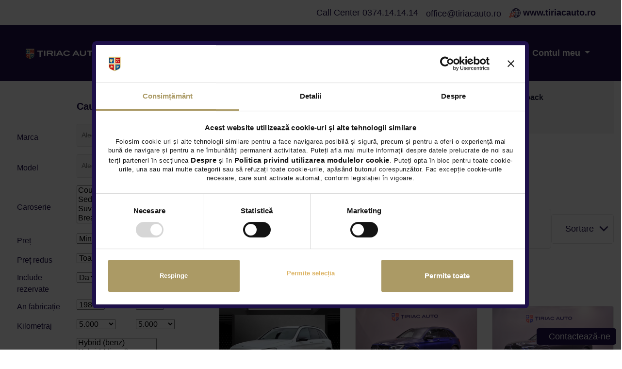

--- FILE ---
content_type: text/html; charset=utf-8
request_url: https://www.tiriacauto.ro/auto-rulate/mercedes-benz/glc
body_size: 30125
content:
<!DOCTYPE html>
<html lang="ro">
<head>

    <meta http-equiv="Content-Type" content="text/html; charset=utf-8" />
    <meta name="viewport" content="user-scalable=no, initial-scale=1.0, maximum-scale=1.0, width=device-width">

    <!-- Language meta -->
    <meta name="language" content="Romanian, RO" />
    <meta http-equiv="content-language" content="ro" />
    <title>Tiriac Auto Rulate - masini second hand Mercedes-Benz GLC</title>
    
            <meta name="description" content="Masini rulate Mercedes-Benz GLC cu Poze, Istoric verificat, Garantie, Buy-Back | Trade In. Descopera ofertele de pret pentru automobile rulate!" />
    

<link rel="canonical" href="https://www.tiriacauto.ro/auto-rulate/mercedes-benz/glc" />

                                    <meta property="og:url" content="https://www.tiriacauto.ro/auto-rulate/mercedes-benz/glc" />
                                            <meta property="og:type" content="website" />
                                <meta property="og:title" content="Tiriac Auto Rulate - masini second hand Mercedes-Benz GLC" />
            <meta property="og:site_name" content="Tiriac Auto" />
                                            <meta property="og:description" content="Masini rulate Mercedes-Benz GLC cu Poze, Istoric verificat, Garantie, Buy-Back | Trade In. Descopera ofertele de pret pentru automobile rulate!" />
                                            <meta property="og:image" content="https://www.tiriacauto.ro/images/thumb-pic.jpg" />
            

    <!-- Livewire Styles --><style >[wire\:loading][wire\:loading], [wire\:loading\.delay][wire\:loading\.delay], [wire\:loading\.inline-block][wire\:loading\.inline-block], [wire\:loading\.inline][wire\:loading\.inline], [wire\:loading\.block][wire\:loading\.block], [wire\:loading\.flex][wire\:loading\.flex], [wire\:loading\.table][wire\:loading\.table], [wire\:loading\.grid][wire\:loading\.grid], [wire\:loading\.inline-flex][wire\:loading\.inline-flex] {display: none;}[wire\:loading\.delay\.none][wire\:loading\.delay\.none], [wire\:loading\.delay\.shortest][wire\:loading\.delay\.shortest], [wire\:loading\.delay\.shorter][wire\:loading\.delay\.shorter], [wire\:loading\.delay\.short][wire\:loading\.delay\.short], [wire\:loading\.delay\.default][wire\:loading\.delay\.default], [wire\:loading\.delay\.long][wire\:loading\.delay\.long], [wire\:loading\.delay\.longer][wire\:loading\.delay\.longer], [wire\:loading\.delay\.longest][wire\:loading\.delay\.longest] {display: none;}[wire\:offline][wire\:offline] {display: none;}[wire\:dirty]:not(textarea):not(input):not(select) {display: none;}:root {--livewire-progress-bar-color: #2299dd;}[x-cloak] {display: none !important;}[wire\:cloak] {display: none !important;}</style>
    <link media="screen" type="text/css" href="https://www.tiriacauto.ro/css/frontend.css?q=26" rel="stylesheet" />
        <link rel="stylesheet" href="https://cdn.jsdelivr.net/npm/@fancyapps/ui@5.0/dist/fancybox/fancybox.css"/>
    <link rel="stylesheet" href="https://cdn.jsdelivr.net/npm/choices.js/public/assets/styles/choices.min.css" />
    <script src="https://cdn.jsdelivr.net/npm/choices.js/public/assets/scripts/choices.min.js"></script>

    <link media="screen" type="text/css" href="https://www.tiriacauto.ro/css/magnify-glass.css?q=26" rel="stylesheet" />
        <style>
        .feature {
            display: flex;
            align-items: flex-start;
            gap: 8px;
            min-width: 0;
        }

        .feature .ftext {
            min-width: 0;
        }

        .feature .line {
            white-space: normal;
        }

        .feature .sub {
            white-space: normal;
        }

        .badge-new {
            padding: 2px 6px;
            border-radius: 8px;
            font-weight: 700;
            line-height: 1;
        }

        @media (min-width: 768px) and (max-width: 1199.98px) {
            .feature .line {
                font-size: .95rem;
            }

            .feature .sub {
                font-size: .9rem;
            }
        }
    </style>
    <style>
        .feature {
            background: transparent;
        }

        .feature .iconify {
            flex: 0 0 auto;
            margin-top: 2px;
        }

        .feature .ftext {
            line-height: 1.25;
        }

        .feature .line {
            white-space: nowrap;
            font-weight: 600;
            color: #1F1F3D;
        }

        .feature .sub {
            font-size: 0.9rem;
            color: #4B5563;
            margin-top: 4px;
        }

        .feature .old {
            color: #9aa0a6;
            text-decoration: line-through;
            margin: 0 6px 0 8px;
            font-weight: 500;
        }

        .feature .badge-new {
            display: inline-block;
            padding: 2px 8px;
            border-radius: 8px;
            background: #dc3545;
            /* roșu pastilă */
            color: #fff;
            font-weight: 700;
            line-height: 1;
            margin-right: 6px;
        }

        .feature .unit {
            margin-left: 2px;
            font-weight: 600;
        }

        @media (min-width: 768px) {
            .feature .line {
                font-size: 1rem;
            }
        }

        @media (max-width: 767.98px) {
            .feature {
                padding: 12px 16px !important;
            }

            .feature .line {
                font-size: .95rem;
            }

            .feature .sub {
                font-size: .85rem;
            }
        }
    </style>
        <!-- GDPR CSD cookie part 1 start -->

    <script>
        
        
        
        var UC_UI_SUPPRESS_CMP_DISPLAY=true;
    </script>
    <script id="usercentrics-cmp" src="https://app.usercentrics.eu/browser-ui/latest/loader.js" data-settings-id="qnQxHir8aZkFi7" async></script>

    <script id="Cookiebot" src="https://consent.cookiebot.com/uc.js" data-cbid="0edd5339-bf85-4a0a-8d95-639ecd35b19c" type="text/javascript"></script>
    <link media="screen" type="text/css" href="https://www.tiriacauto.ro/css/cookiebot.css?q=4" rel="stylesheet" />

<!-- GDPR CSD cookie part 1 end -->


        <!-- Google Tag Manager -->
<script data-cookieconsent="ignore">

    setTimeout(function () {
        (function(w,d,s,l,i){w[l]=w[l]||[];w[l].push({'gtm.start':
                new Date().getTime(),event:'gtm.js'});var f=d.getElementsByTagName(s)[0],
            j=d.createElement(s),dl=l!='dataLayer'?'&l='+l:'';j.async=true;j.src=
            'https://www.googletagmanager.com/gtm.js?id='+i+dl;f.parentNode.insertBefore(j,f);
        })(window,document,'script','dataLayer','GTM-PSVKKN9');
    }, 2000);

</script>
<!-- End Google Tag Manager -->
    <!-- Hotjar Tracking Code for www.tiriacauto.ro -->
<script type="text/plain" data-cookieconsent="statistics">
     setTimeout(function () {
         (function(h,o,t,j,a,r){
             h.hj=h.hj||function(){(h.hj.q=h.hj.q||[]).push(arguments)};
             h._hjSettings={hjid:660165,hjsv:6};
             a=o.getElementsByTagName('head')[0];
             r=o.createElement('script');r.async=1;
             r.src=t+h._hjSettings.hjid+j+h._hjSettings.hjsv;
             a.appendChild(r);
         })(window,document,'https://static.hotjar.com/c/hotjar-','.js?sv=');
     }, 2000);
</script>
        <script type="text/javascript">
    var geoLat 	= 44.476750,
        geoLng 		= 26.057617,
        geoLatTo 	= 44.475046,
        geoLngTo 	= 26.06965500000001;
    var applicationPath 		= 'https://www.tiriacauto.ro';
    var applicationLanguage 	= '';
    var applicationBrand 	    = '';
    var csrfToken 				= 'sxJX6CCxAy2S44fUUGu6bO2xfVzyjejG5F1HsuTk';
    var fbAppId 				= '442772992531644';
    var lkAppId 				= '775gu6ocqdsjgp';
    var ggAppId             	= '434839777165-r94d44fksa3cd5f0idenepct9l8tnas9.apps.googleusercontent.com';
    var routeAction				= 'App\Http\Controllers\BuyController@buyPreOwnedOffersNew';
    var dropdownOptionAny 		= 'Oricare';
    var buyDropdownOptionAny 	= 'oricare';
    var textMore				= 'Mai mult';
    var textLess				= 'Mai putin';
    var textCarConditionNew		= 'noua';
    var textCarConditionPreowned= 'rulata';
</script>

<script src="https://www.tiriacauto.ro/js/ga.js"></script>

<style>
    #gmap_canvas img { max-width: none !important; background: none !important; }
</style>
</head>
<body>

<!-- main nav:START -->
<style>
    .ta-30-sticky-image {
        max-width: 16rem;
    }

    .ta-30-sticky {
        position: fixed;
        bottom: 65px;
        right: 5px;
    }
    @font-face {
        font-family: 'AvenirHeavy';
        src: url('../fonts/AvenirLTStd-Heavy.eot');
        src: url('../fonts/AvenirLTStd-Heavy.eot?#iefix') format('embedded-opentype'), url('../fonts/AvenirLTStd-Heavy.woff') format('woff'), url('../fonts/AvenirLTStd-Heavy.ttf') format('truetype');
        font-weight: bold;
        font-style: normal;
        font-display: swap;
    }
    .font-ah {
        font-family: "AvenirHeavy";
    }

</style>
<div class="container d-none d-lg-block">
    <div class="row">
        <div class="col-12 text-right py-2" style="display: flex; justify-content: flex-end; align-items: center">
            <a href="tel:>0374141414" class="mr-3"><span>Call Center</span> <span class="iconify" data-icon="entypo:phone"></span>
                <span>0374.14.14.14</span></a>
            <a href="/cdn-cgi/l/email-protection#d6b9b0b0bfb5b396a2bfa4bfb7b5b7a3a2b9f8a4b9" class="mr-3"><span class="iconify fs24" data-icon="fluent:mail-20-filled"></span>
                <span><span class="__cf_email__" data-cfemail="8de2ebebe4eee8cdf9e4ffe4eceeecf8f9e2a3ffe2">[email&#160;protected]</span></span></a>
            <a href="https://www.tiriacauto.ro"><svg id="Layer_2" xmlns="http://www.w3.org/2000/svg" class="iconify iconify--fluent fs24" width="1em" height="1em" style="fill: #1f104a;" viewBox="0 0 475.72 395.91"><defs><style>.cls-1{stroke-width:0px;}</style></defs><g id="Layer_1-2"><path style="fill: #ff533d;" class="cls-1" d="m246.87,149.05L18.77,229.19l58.42,41.71L0,348.08l47.83,47.83,77.18-77.18,41.73,58.4,80.14-228.08Zm-44.21,44.2l-44.19,125.79-30.01-42.02-80.61,80.62-9.58-9.56,80.62-80.62-42.01-30.01,125.79-44.19h-.01Z"/><path class="cls-1" d="m285.41,0C183.18,0,99.52,81.05,95.29,182.27l22.59-7.94c3.43-36.21,18.36-69.11,41.11-95,.17.14.33.28.51.4,10.06,7.14,20.67,13.34,31.74,18.59-5.42,16.8-9.43,35.1-11.73,54.35l23.33-8.2c2.12-13.41,5.12-26.06,8.82-37.76,19.92,7.01,41,11.1,62.75,12.14v60.45h-24.58l-7.73,22h32.31v60.45c-19.72.94-38.9,4.4-57.16,10.27l-14.12,40.19c6.48,13.45,13.98,25.37,22.27,35.33-10.36-3.97-20.23-8.93-29.49-14.77l-7.46,21.22c28.41,16.9,61.57,26.62,96.96,26.62,104.93,0,190.3-85.37,190.3-190.3S390.35,0,285.41,0Zm-11,356.9c-20.31-6.18-40.7-28.88-55.1-62.37,17.49-6.12,36-9.75,55.1-10.75v73.13ZM198.96,77.61c-8.37-4.07-16.45-8.75-24.16-14.04,14.82-12.95,31.92-23.34,50.61-30.5-10.13,12.18-19.09,27.28-26.45,44.54Zm75.46,19.22c-19.1-1.01-37.61-4.64-55.1-10.75,14.4-33.49,34.79-56.2,55.1-62.37v73.13Zm137.42-17.5c23.79,27.07,39.04,61.81,41.51,99.97h-60c-.99-29.05-5.89-56.59-13.76-80.98,11.07-5.24,21.68-11.45,31.74-18.59.18-.13.34-.27.51-.4Zm-15.8-15.76c-7.72,5.29-15.79,9.97-24.16,14.04-7.36-17.26-16.31-32.36-26.45-44.54,18.69,7.16,35.79,17.55,50.61,30.5Zm-99.62-39.86c20.31,6.18,40.7,28.88,55.1,62.37-17.49,6.12-36,9.74-55.1,10.75V23.71Zm0,95.15c21.75-1.03,42.83-5.13,62.75-12.14,6.77,21.4,11.2,45.95,12.17,72.58h-74.92v-60.45Zm0,82.45h74.92c-.97,26.64-5.4,51.19-12.17,72.58-19.92-7.01-41-11.1-62.75-12.14v-60.45Zm0,155.6v-73.13c19.1,1.01,37.61,4.64,55.1,10.75-14.4,33.49-34.79,56.2-55.1,62.37Zm49.01-9.36c10.13-12.18,19.09-27.28,26.45-44.54,8.37,4.07,16.45,8.75,24.16,14.04-14.82,12.95-31.92,23.34-50.61,30.5Zm66.41-46.26c-.17-.14-.33-.28-.51-.4-10.06-7.14-20.67-13.34-31.74-18.59,7.87-24.39,12.77-51.93,13.76-80.98h60c-2.47,38.17-17.73,72.91-41.51,99.97Z"/></g></svg> <strong>www.tiriacauto.ro</strong></a>
        </div>
    </div>
</div>
<nav class="tar-main-nav">
    <div class="container">
        <div class="d-flex justify-content-between align-items-center">

            <!-- left side nav:START -->
            <ul class="list-unstyled mb-0 d-flex">
                <li>
                    <a href="https://www.tiriacauto.ro/auto-rulate/prezentare" class="logo">
                        <img loading="lazy" src="https://www.tiriacauto.ro/images/pre-owned/tar-logo-white.svg" alt="">
                    </a>
                </li>
            </ul>
            <!-- left side nav:END -->

            <div class="tar-burger mobileShow">
                <span></span>
                <span></span>
                <span></span>
            </div>

            <!-- right side nav:START -->
            <ul class="list-unstyled mb-0 d-flex tar-main-pages">
                <!--   -->
                <li>
                    <a href="https://www.tiriacauto.ro/auto-rulate/prezentare"
                       class="">
                        Acasă
                    </a>
                </li>
                <!--   -->
                <li>
                    <a href="https://www.tiriacauto.ro/auto-rulate?pret-redus=da"
                       class="">
                       Oferte speciale
                    </a>
                </li>
                <li>
                    <a href="https://www.tiriacauto.ro/auto-rulate"
                       class="">
                        Cumpără
                    </a>
                </li>






                <li>
                    <a href="https://www.tiriacauto.ro/auto-rulate/comanda-autovehicul"
                       class="">
                        Comandă
                    </a>
                </li>
                <!--   -->
                <li>
                    <a href="https://www.tiriacauto.ro/auto-rulate/vinde-buy-back"
                       class="">
                        Vinde
                    </a>
                </li>
                <!--   -->
                <li>
                    <a href="https://www.tiriacauto.ro/auto-rulate/servicii"
                       class="">
                        Servicii
                    </a>
                </li>
                <!--   -->
                <li>
                    <a href="https://www.tiriacauto.ro/auto-rulate/locatii"
                       class="">
                        Locații
                    </a>
                </li>
                <!-- -->
                <li>
                    <a href="https://www.tiriacauto.ro/auto-rulate/blog/categorie/"
                        class="">
                        Blog
                    </a>
                </li>
                <!-- -->
                                    <li class="ddLi">
                        <link rel="stylesheet" href="https://fonts.googleapis.com/css2?family=Roboto:wght@500&display=swap">
    <style>
    .nav-dropdown-container{
        position: relative;
    }
    .nav-dropdown-toggle{
        cursor: pointer;
        font-weight: 700;
        padding: 0 5px;
    }
    .nav-dropdown-toggle:after{
        display: inline-block;
        margin-left: .255em;
        vertical-align: .255em;
        content: "";
        border-top: .3em solid;
        border-right: .3em solid transparent;
        border-bottom: 0;
        border-left: .3em solid transparent;
    }
    .nav-dropdown-menu{
        display: none;
        position: absolute;
        top: calc(100% - 1px);
        right: 0;
        background-color: #fff;
        padding: 10px;
        border: 1px solid #ccc;
        border-radius: 7px;
    }
    .nav-dropdown-container:hover .nav-dropdown-menu{
        display: block;
    }
    .nav-dropdown-tabs{
        display: flex;
        flex-direction: row;
        width: 100%;
        gap: 10px;
    }
    .nav-dropdown-text{
        color: #1f104a !important;
        font-size: 18px !important;
        font-weight: 400 !important;
        line-height: 1.2 !important;
        height: auto !important;
        margin: 0 0 15px 0;
        display:flex;
        align-items: center;
    }

    .bs-button-purple{
        font-family: "AvenirHeavy";
        display: inline-block;
        color: #fff;
        border-radius: 7px;
        padding: 15px 30px;
        font-size: 14px;
        font-weight: 700;
        line-height: 1;
        transition: all .15s;
        overflow: hidden;
        position: relative;
        border: 2px solid;
        border-color: #1f104a;
        background-color: #1f104a;
    }
    .bs-button-purple:after{
        position: absolute;
        transition: .3s;
        content: "";
        width: 0;
        bottom: -2px;
        background: #fff;
        height: 120%;
        left: -10%;
        transform: skewX(15deg);
        z-index: 1;
    }
    .bs-button-purple span{
        position: relative;
        z-index: 2;
        color: #fff;
        font-size: 14px !important;
        font-weight: 700;
        line-height: 36px !important;
    }
    .bs-button-purple:hover:after{
        left: -10%;
        width: 120%;
    }
    .bs-button-purple:hover{
        color: #1f104a;
    }
    .bs-button-purple:hover span{
        color: #1f104a;
    }

    .bs-button-purple-outline{
        display: inline-block;
        color: #1f104a;
        border-radius: 7px;
        padding: 15px 30px;
        font-size: 14px !important;
        font-weight: 700;
        line-height: 1;
        transition: all .15s;
        overflow: hidden;
        position: relative;
        border: 2px solid;
        border-color: #1f104a;
        background-color: transparent;
    }
    .bs-button-purple-outline:after{
        position: absolute;
        transition: .3s;
        content: "";
        width: 0;
        bottom: -2px;
        background: #1f104a;
        height: 120%;
        left: -10%;
        transform: skewX(15deg);
        z-index: 1;
    }
    .bs-button-purple-outline span{
        color: #1f104a;
        position: relative;
        z-index: 2;
        font-size: 14px !important;
        font-weight: 700;
        line-height: 36px !important;
    }
    .bs-button-purple-outline:hover:after{
        left: -10%;
        width: 120%;
    }
    .bs-button-purple-outline:hover{
        color: #fff;
    }
    .bs-button-purple-outline:hover span{
        color: #fff;
    }

    .bs-no-new-line{
        white-space: nowrap;
    }

    .nav-desktop-links{
        display: block !important;
    }
    .nav-mobile-links{
        display: none !important;
    }
    @media screen and (max-width: 959px){
        .nav-desktop-links{
            display: none !important;
        }
        .nav-mobile-links{
            display: block !important;
        }
    }

    .main-menu-new .nav-new-cars-fix{
        height: 100%;
        float: left;
    }
    .main-menu-new .nav-new-cars-fix .nav-dropdown-toggle{
        font-size: 1.6rem;
        line-height: 8rem;
        color: #fff;
    }
    .main-menu-new .nav-new-cars-fix .nav-dropdown-tabs span{
        float: none;
    }
    .landing-page-section .main-menu-new .nav-new-cars-fix .nav-dropdown-toggle{
        line-height: 6rem;
    }
    .header-fixed .main-menu-new .nav-new-cars-fix .nav-dropdown-toggle{
        line-height: 5rem;
    }
    .hp .main-menu-new .nav-new-cars-fix .nav-dropdown-toggle{
        line-height: 8rem;
    }
    .bk-oval-login {
        background-color: #F4F4F4;
        border-radius: 50%;
        height: 30px;
        width: 30px;
        display: flex;
        align-items: center;
        justify-content: center;
    }
    .text-above-buttons {
        margin-left: 15px;
        opacity: 1;
        color: rgba(0,0,0,1);
        font-family: Roboto;
        font-size: 14px;
        font-weight: 500;
        font-style: normal;
        letter-spacing: -0.11px;
        text-align: left;
        line-height: 17px;
    }
</style>

<div class="nav-dropdown-container nav-desktop-links nav-new-cars-fix">
    <a class="nav-dropdown-toggle nav-dropdown-hover-toggle" type="button"
       id="myAccountDropdown" data-target="#nav-account-dropdown">
        Contul meu
    </a>
    <div class="nav-dropdown-menu" aria-labelledby="myAccountDropdown" id="nav-account-dropdown">
        <div class="nav-dropdown-text">
            <div class="bk-oval-login"><img src="https://www.tiriacauto.ro/images/myaccount/icons/user.svg" alt=""></div>
            <div class="text-above-buttons">Intra in contul tau Tiriac Auto si profita de beneficii!</div>
        </div>
        <div class="nav-dropdown-tabs">
            <div>
                <a class="bs-button-purple bs-no-new-line" href="https://www.tiriacauto.ro/contul-meu"><span>Intra in CONT</span></a>
            </div>
            <div>
                <a class="bs-button-purple bs-no-new-line" href="https://www.tiriacauto.ro/deschide-cont-nou"><span>Deschide CONT NOU</span></a>
            </div>
        </div>
    </div>
</div>
    <a class="showroom-action nav-mobile-links" href="https://www.tiriacauto.ro/contul-meu" title="Intra in CONT">Intra in CONT</a>
    <a class="showroom-action nav-mobile-links" href="https://www.tiriacauto.ro/deschide-cont-nou" title="Deschide CONT NOU">Deschide CONT NOU</a>
                    </li>
                                <li class="mobileShow">
                    <a href="https://www.tiriacauto.ro">
                        www.tiriacauto.ro
                    </a>
                </li>
            </ul>
            <!-- right side nav:END -->
        </div>
    </div>







</nav>
<!-- main nav:END -->
    <div wire:snapshot="{&quot;data&quot;:{&quot;formName&quot;:&quot;search-preowned-vehicles&quot;,&quot;body_type&quot;:[[],{&quot;s&quot;:&quot;arr&quot;}],&quot;bodyTypes&quot;:[[[{&quot;id&quot;:&quot;coupe&quot;,&quot;name&quot;:&quot;Coupe&quot;},{&quot;s&quot;:&quot;arr&quot;}],[{&quot;id&quot;:&quot;sedan&quot;,&quot;name&quot;:&quot;Sedan&quot;},{&quot;s&quot;:&quot;arr&quot;}],[{&quot;id&quot;:&quot;suv&quot;,&quot;name&quot;:&quot;Suv&quot;},{&quot;s&quot;:&quot;arr&quot;}],[{&quot;id&quot;:&quot;break&quot;,&quot;name&quot;:&quot;Break&quot;},{&quot;s&quot;:&quot;arr&quot;}],[{&quot;id&quot;:&quot;hatchback&quot;,&quot;name&quot;:&quot;Hatchback&quot;},{&quot;s&quot;:&quot;arr&quot;}],[{&quot;id&quot;:&quot;microbuz&quot;,&quot;name&quot;:&quot;Microbuz&quot;},{&quot;s&quot;:&quot;arr&quot;}],[{&quot;id&quot;:&quot;berlina&quot;,&quot;name&quot;:&quot;Berlina&quot;},{&quot;s&quot;:&quot;arr&quot;}],[{&quot;id&quot;:&quot;cabrio&quot;,&quot;name&quot;:&quot;Cabrio&quot;},{&quot;s&quot;:&quot;arr&quot;}],[{&quot;id&quot;:&quot;utilitara&quot;,&quot;name&quot;:&quot;Utilitara&quot;},{&quot;s&quot;:&quot;arr&quot;}],[{&quot;id&quot;:&quot;monovolum&quot;,&quot;name&quot;:&quot;Monovolum&quot;},{&quot;s&quot;:&quot;arr&quot;}],[{&quot;id&quot;:&quot;motocicleta&quot;,&quot;name&quot;:&quot;Motocicleta&quot;},{&quot;s&quot;:&quot;arr&quot;}],[{&quot;id&quot;:&quot;pick-up&quot;,&quot;name&quot;:&quot;Pick-up&quot;},{&quot;s&quot;:&quot;arr&quot;}]],{&quot;class&quot;:&quot;Illuminate\\Support\\Collection&quot;,&quot;s&quot;:&quot;clctn&quot;}],&quot;brands&quot;:&quot;mercedes-benz&quot;,&quot;models&quot;:&quot;glc&quot;,&quot;url_locations&quot;:&quot;&quot;,&quot;brand_id&quot;:[[217],{&quot;s&quot;:&quot;arr&quot;}],&quot;countOffers&quot;:55,&quot;resultOffersIDs&quot;:[[33684,40265,42299,43119,44178,44311,44543,44617,44743,44821,44831],{&quot;s&quot;:&quot;arr&quot;}],&quot;campaign&quot;:&quot;&quot;,&quot;cubic_capacity&quot;:[[],{&quot;s&quot;:&quot;arr&quot;}],&quot;category_id&quot;:[[8],{&quot;s&quot;:&quot;arr&quot;}],&quot;search_url&quot;:&quot;&quot;,&quot;engine_power&quot;:[[],{&quot;s&quot;:&quot;arr&quot;}],&quot;filterType&quot;:&quot;all&quot;,&quot;fuel_type&quot;:[[],{&quot;s&quot;:&quot;arr&quot;}],&quot;fuelTypes&quot;:[[[{&quot;id&quot;:&quot;Hybrid (benz)&quot;,&quot;name&quot;:&quot;Hybrid (benz)&quot;},{&quot;s&quot;:&quot;arr&quot;}],[{&quot;id&quot;:&quot;Hybrid (diesel)&quot;,&quot;name&quot;:&quot;Hybrid (diesel)&quot;},{&quot;s&quot;:&quot;arr&quot;}],[{&quot;id&quot;:&quot;Benzina&quot;,&quot;name&quot;:&quot;Benzina&quot;},{&quot;s&quot;:&quot;arr&quot;}],[{&quot;id&quot;:&quot;Hybrid Plug-In (benz)&quot;,&quot;name&quot;:&quot;Hybrid Plug-In (benz)&quot;},{&quot;s&quot;:&quot;arr&quot;}],[{&quot;id&quot;:&quot;Diesel&quot;,&quot;name&quot;:&quot;Diesel&quot;},{&quot;s&quot;:&quot;arr&quot;}],[{&quot;id&quot;:&quot;hibrid&quot;,&quot;name&quot;:&quot;hibrid&quot;},{&quot;s&quot;:&quot;arr&quot;}],[{&quot;id&quot;:&quot;Electric&quot;,&quot;name&quot;:&quot;Electric&quot;},{&quot;s&quot;:&quot;arr&quot;}],[{&quot;id&quot;:&quot;Hybrid Plug-In (diesel)&quot;,&quot;name&quot;:&quot;Hybrid Plug-In (diesel)&quot;},{&quot;s&quot;:&quot;arr&quot;}]],{&quot;class&quot;:&quot;Illuminate\\Support\\Collection&quot;,&quot;s&quot;:&quot;clctn&quot;}],&quot;gearbox&quot;:[[],{&quot;s&quot;:&quot;arr&quot;}],&quot;location_id&quot;:[[],{&quot;s&quot;:&quot;arr&quot;}],&quot;max_hp&quot;:[[],{&quot;s&quot;:&quot;arr&quot;}],&quot;mileage_start&quot;:null,&quot;mileage_end&quot;:&quot;&quot;,&quot;model_id&quot;:[[2025],{&quot;s&quot;:&quot;arr&quot;}],&quot;searchBrands&quot;:[[[{&quot;id&quot;:318,&quot;am_id&quot;:225,&quot;name&quot;:&quot;ABARTH&quot;,&quot;am_name&quot;:&quot;ABARTH&quot;,&quot;picture&quot;:&quot;&quot;,&quot;imported_by_ta&quot;:&quot;N&quot;,&quot;visible&quot;:&quot;Y&quot;,&quot;relevance&quot;:0,&quot;price_group&quot;:null,&quot;slug&quot;:&quot;abarth&quot;,&quot;site&quot;:null,&quot;salon_2021&quot;:&quot;Y&quot;,&quot;visible_evaluare_auto&quot;:1},{&quot;s&quot;:&quot;arr&quot;}],[{&quot;id&quot;:136,&quot;am_id&quot;:62,&quot;name&quot;:&quot;ALFA ROMEO&quot;,&quot;am_name&quot;:&quot;ALFA ROMEO&quot;,&quot;picture&quot;:&quot;&quot;,&quot;imported_by_ta&quot;:&quot;N&quot;,&quot;visible&quot;:&quot;Y&quot;,&quot;relevance&quot;:0,&quot;price_group&quot;:null,&quot;slug&quot;:&quot;alfa-romeo&quot;,&quot;site&quot;:null,&quot;salon_2021&quot;:&quot;Y&quot;,&quot;visible_evaluare_auto&quot;:1},{&quot;s&quot;:&quot;arr&quot;}],[{&quot;id&quot;:140,&quot;am_id&quot;:52,&quot;name&quot;:&quot;ASTON MARTIN&quot;,&quot;am_name&quot;:&quot;ASTON MARTIN&quot;,&quot;picture&quot;:&quot;&quot;,&quot;imported_by_ta&quot;:&quot;N&quot;,&quot;visible&quot;:&quot;Y&quot;,&quot;relevance&quot;:0,&quot;price_group&quot;:null,&quot;slug&quot;:&quot;aston-martin&quot;,&quot;site&quot;:null,&quot;salon_2021&quot;:&quot;Y&quot;,&quot;visible_evaluare_auto&quot;:1},{&quot;s&quot;:&quot;arr&quot;}],[{&quot;id&quot;:142,&quot;am_id&quot;:28,&quot;name&quot;:&quot;AUDI&quot;,&quot;am_name&quot;:&quot;AUDI&quot;,&quot;picture&quot;:&quot;&quot;,&quot;imported_by_ta&quot;:&quot;N&quot;,&quot;visible&quot;:&quot;Y&quot;,&quot;relevance&quot;:0,&quot;price_group&quot;:null,&quot;slug&quot;:&quot;audi&quot;,&quot;site&quot;:null,&quot;salon_2021&quot;:&quot;Y&quot;,&quot;visible_evaluare_auto&quot;:1},{&quot;s&quot;:&quot;arr&quot;}],[{&quot;id&quot;:146,&quot;am_id&quot;:208,&quot;name&quot;:&quot;BMW&quot;,&quot;am_name&quot;:&quot;BMW&quot;,&quot;picture&quot;:&quot;&quot;,&quot;imported_by_ta&quot;:&quot;N&quot;,&quot;visible&quot;:&quot;Y&quot;,&quot;relevance&quot;:0,&quot;price_group&quot;:null,&quot;slug&quot;:&quot;bmw&quot;,&quot;site&quot;:null,&quot;salon_2021&quot;:&quot;Y&quot;,&quot;visible_evaluare_auto&quot;:1},{&quot;s&quot;:&quot;arr&quot;}],[{&quot;id&quot;:154,&quot;am_id&quot;:32,&quot;name&quot;:&quot;CITROEN&quot;,&quot;am_name&quot;:&quot;CITROEN&quot;,&quot;picture&quot;:&quot;&quot;,&quot;imported_by_ta&quot;:&quot;N&quot;,&quot;visible&quot;:&quot;Y&quot;,&quot;relevance&quot;:0,&quot;price_group&quot;:null,&quot;slug&quot;:&quot;citroen&quot;,&quot;site&quot;:null,&quot;salon_2021&quot;:&quot;Y&quot;,&quot;visible_evaluare_auto&quot;:1},{&quot;s&quot;:&quot;arr&quot;}],[{&quot;id&quot;:314,&quot;am_id&quot;:221,&quot;name&quot;:&quot;CUPRA&quot;,&quot;am_name&quot;:&quot;Cupra&quot;,&quot;picture&quot;:null,&quot;imported_by_ta&quot;:&quot;N&quot;,&quot;visible&quot;:&quot;Y&quot;,&quot;relevance&quot;:0,&quot;price_group&quot;:null,&quot;slug&quot;:&quot;cupra&quot;,&quot;site&quot;:null,&quot;salon_2021&quot;:&quot;N&quot;,&quot;visible_evaluare_auto&quot;:1},{&quot;s&quot;:&quot;arr&quot;}],[{&quot;id&quot;:159,&quot;am_id&quot;:24,&quot;name&quot;:&quot;DACIA&quot;,&quot;am_name&quot;:&quot;DACIA&quot;,&quot;picture&quot;:&quot;&quot;,&quot;imported_by_ta&quot;:&quot;N&quot;,&quot;visible&quot;:&quot;Y&quot;,&quot;relevance&quot;:0,&quot;price_group&quot;:null,&quot;slug&quot;:&quot;dacia&quot;,&quot;site&quot;:null,&quot;salon_2021&quot;:&quot;Y&quot;,&quot;visible_evaluare_auto&quot;:1},{&quot;s&quot;:&quot;arr&quot;}],[{&quot;id&quot;:313,&quot;am_id&quot;:218,&quot;name&quot;:&quot;DS&quot;,&quot;am_name&quot;:&quot;DS&quot;,&quot;picture&quot;:&quot;&quot;,&quot;imported_by_ta&quot;:&quot;N&quot;,&quot;visible&quot;:&quot;Y&quot;,&quot;relevance&quot;:0,&quot;price_group&quot;:null,&quot;slug&quot;:&quot;ds&quot;,&quot;site&quot;:null,&quot;salon_2021&quot;:&quot;N&quot;,&quot;visible_evaluare_auto&quot;:1},{&quot;s&quot;:&quot;arr&quot;}],[{&quot;id&quot;:174,&quot;am_id&quot;:49,&quot;name&quot;:&quot;FERRARI&quot;,&quot;am_name&quot;:&quot;FERRARI&quot;,&quot;picture&quot;:&quot;&quot;,&quot;imported_by_ta&quot;:&quot;N&quot;,&quot;visible&quot;:&quot;Y&quot;,&quot;relevance&quot;:0,&quot;price_group&quot;:null,&quot;slug&quot;:&quot;ferrari&quot;,&quot;site&quot;:null,&quot;salon_2021&quot;:&quot;Y&quot;,&quot;visible_evaluare_auto&quot;:1},{&quot;s&quot;:&quot;arr&quot;}],[{&quot;id&quot;:175,&quot;am_id&quot;:46,&quot;name&quot;:&quot;FIAT&quot;,&quot;am_name&quot;:&quot;FIAT&quot;,&quot;picture&quot;:&quot;&quot;,&quot;imported_by_ta&quot;:&quot;N&quot;,&quot;visible&quot;:&quot;Y&quot;,&quot;relevance&quot;:0,&quot;price_group&quot;:null,&quot;slug&quot;:&quot;fiat&quot;,&quot;site&quot;:null,&quot;salon_2021&quot;:&quot;Y&quot;,&quot;visible_evaluare_auto&quot;:1},{&quot;s&quot;:&quot;arr&quot;}],[{&quot;id&quot;:176,&quot;am_id&quot;:19,&quot;name&quot;:&quot;FORD&quot;,&quot;am_name&quot;:&quot;FORD&quot;,&quot;picture&quot;:&quot;300x300_ford.png&quot;,&quot;imported_by_ta&quot;:&quot;Y&quot;,&quot;visible&quot;:&quot;Y&quot;,&quot;relevance&quot;:3,&quot;price_group&quot;:&quot;B&quot;,&quot;slug&quot;:&quot;ford&quot;,&quot;site&quot;:null,&quot;salon_2021&quot;:&quot;Y&quot;,&quot;visible_evaluare_auto&quot;:1},{&quot;s&quot;:&quot;arr&quot;}],[{&quot;id&quot;:186,&quot;am_id&quot;:48,&quot;name&quot;:&quot;HONDA&quot;,&quot;am_name&quot;:&quot;HONDA&quot;,&quot;picture&quot;:null,&quot;imported_by_ta&quot;:&quot;N&quot;,&quot;visible&quot;:&quot;Y&quot;,&quot;relevance&quot;:0,&quot;price_group&quot;:null,&quot;slug&quot;:&quot;honda&quot;,&quot;site&quot;:null,&quot;salon_2021&quot;:&quot;Y&quot;,&quot;visible_evaluare_auto&quot;:1},{&quot;s&quot;:&quot;arr&quot;}],[{&quot;id&quot;:319,&quot;am_id&quot;:228,&quot;name&quot;:&quot;HUSQVARNA&quot;,&quot;am_name&quot;:&quot;HUSQVARNA&quot;,&quot;picture&quot;:&quot;&quot;,&quot;imported_by_ta&quot;:&quot;N&quot;,&quot;visible&quot;:&quot;Y&quot;,&quot;relevance&quot;:0,&quot;price_group&quot;:null,&quot;slug&quot;:&quot;husqvarna&quot;,&quot;site&quot;:null,&quot;salon_2021&quot;:&quot;Y&quot;,&quot;visible_evaluare_auto&quot;:1},{&quot;s&quot;:&quot;arr&quot;}],[{&quot;id&quot;:190,&quot;am_id&quot;:18,&quot;name&quot;:&quot;HYUNDAI&quot;,&quot;am_name&quot;:&quot;HYUNDAI&quot;,&quot;picture&quot;:&quot;300x300_hyundai.png&quot;,&quot;imported_by_ta&quot;:&quot;Y&quot;,&quot;visible&quot;:&quot;Y&quot;,&quot;relevance&quot;:1,&quot;price_group&quot;:&quot;A&quot;,&quot;slug&quot;:&quot;hyundai&quot;,&quot;site&quot;:null,&quot;salon_2021&quot;:&quot;Y&quot;,&quot;visible_evaluare_auto&quot;:1},{&quot;s&quot;:&quot;arr&quot;}],[{&quot;id&quot;:194,&quot;am_id&quot;:67,&quot;name&quot;:&quot;IVECO&quot;,&quot;am_name&quot;:&quot;IVECO&quot;,&quot;picture&quot;:null,&quot;imported_by_ta&quot;:&quot;N&quot;,&quot;visible&quot;:&quot;Y&quot;,&quot;relevance&quot;:0,&quot;price_group&quot;:null,&quot;slug&quot;:&quot;iveco&quot;,&quot;site&quot;:null,&quot;salon_2021&quot;:&quot;Y&quot;,&quot;visible_evaluare_auto&quot;:1},{&quot;s&quot;:&quot;arr&quot;}],[{&quot;id&quot;:195,&quot;am_id&quot;:25,&quot;name&quot;:&quot;JAGUAR&quot;,&quot;am_name&quot;:&quot;JAGUAR&quot;,&quot;picture&quot;:&quot;300x300_jaguar.png&quot;,&quot;imported_by_ta&quot;:&quot;Y&quot;,&quot;visible&quot;:&quot;Y&quot;,&quot;relevance&quot;:5,&quot;price_group&quot;:&quot;C&quot;,&quot;slug&quot;:&quot;jaguar&quot;,&quot;site&quot;:null,&quot;salon_2021&quot;:&quot;Y&quot;,&quot;visible_evaluare_auto&quot;:1},{&quot;s&quot;:&quot;arr&quot;}],[{&quot;id&quot;:196,&quot;am_id&quot;:7,&quot;name&quot;:&quot;JEEP&quot;,&quot;am_name&quot;:&quot;JEEP&quot;,&quot;picture&quot;:null,&quot;imported_by_ta&quot;:&quot;N&quot;,&quot;visible&quot;:&quot;Y&quot;,&quot;relevance&quot;:0,&quot;price_group&quot;:null,&quot;slug&quot;:&quot;jeep&quot;,&quot;site&quot;:null,&quot;salon_2021&quot;:&quot;Y&quot;,&quot;visible_evaluare_auto&quot;:1},{&quot;s&quot;:&quot;arr&quot;}],[{&quot;id&quot;:199,&quot;am_id&quot;:55,&quot;name&quot;:&quot;KIA&quot;,&quot;am_name&quot;:&quot;KIA&quot;,&quot;picture&quot;:null,&quot;imported_by_ta&quot;:&quot;N&quot;,&quot;visible&quot;:&quot;Y&quot;,&quot;relevance&quot;:0,&quot;price_group&quot;:null,&quot;slug&quot;:&quot;kia&quot;,&quot;site&quot;:null,&quot;salon_2021&quot;:&quot;Y&quot;,&quot;visible_evaluare_auto&quot;:1},{&quot;s&quot;:&quot;arr&quot;}],[{&quot;id&quot;:203,&quot;am_id&quot;:22,&quot;name&quot;:&quot;LAND ROVER&quot;,&quot;am_name&quot;:&quot;LAND ROVER&quot;,&quot;picture&quot;:&quot;300x300_land_rover.png&quot;,&quot;imported_by_ta&quot;:&quot;Y&quot;,&quot;visible&quot;:&quot;Y&quot;,&quot;relevance&quot;:4,&quot;price_group&quot;:&quot;C&quot;,&quot;slug&quot;:&quot;land-rover&quot;,&quot;site&quot;:null,&quot;salon_2021&quot;:&quot;Y&quot;,&quot;visible_evaluare_auto&quot;:1},{&quot;s&quot;:&quot;arr&quot;}],[{&quot;id&quot;:204,&quot;am_id&quot;:58,&quot;name&quot;:&quot;LEXUS&quot;,&quot;am_name&quot;:&quot;LEXUS&quot;,&quot;picture&quot;:&quot;&quot;,&quot;imported_by_ta&quot;:&quot;N&quot;,&quot;visible&quot;:&quot;Y&quot;,&quot;relevance&quot;:0,&quot;price_group&quot;:null,&quot;slug&quot;:&quot;lexus&quot;,&quot;site&quot;:null,&quot;salon_2021&quot;:&quot;Y&quot;,&quot;visible_evaluare_auto&quot;:1},{&quot;s&quot;:&quot;arr&quot;}],[{&quot;id&quot;:212,&quot;am_id&quot;:110,&quot;name&quot;:&quot;MASERATI&quot;,&quot;am_name&quot;:&quot;MASERATI&quot;,&quot;picture&quot;:&quot;&quot;,&quot;imported_by_ta&quot;:&quot;N&quot;,&quot;visible&quot;:&quot;Y&quot;,&quot;relevance&quot;:0,&quot;price_group&quot;:null,&quot;slug&quot;:&quot;maserati&quot;,&quot;site&quot;:null,&quot;salon_2021&quot;:&quot;Y&quot;,&quot;visible_evaluare_auto&quot;:1},{&quot;s&quot;:&quot;arr&quot;}],[{&quot;id&quot;:215,&quot;am_id&quot;:23,&quot;name&quot;:&quot;MAZDA&quot;,&quot;am_name&quot;:&quot;MAZDA&quot;,&quot;picture&quot;:&quot;&quot;,&quot;imported_by_ta&quot;:&quot;N&quot;,&quot;visible&quot;:&quot;Y&quot;,&quot;relevance&quot;:0,&quot;price_group&quot;:null,&quot;slug&quot;:&quot;mazda&quot;,&quot;site&quot;:null,&quot;salon_2021&quot;:&quot;Y&quot;,&quot;visible_evaluare_auto&quot;:1},{&quot;s&quot;:&quot;arr&quot;}],[{&quot;id&quot;:217,&quot;am_id&quot;:3,&quot;name&quot;:&quot;MERCEDES-BENZ&quot;,&quot;am_name&quot;:&quot;MB PKW&quot;,&quot;picture&quot;:&quot;300x300_mercedes.png&quot;,&quot;imported_by_ta&quot;:&quot;Y&quot;,&quot;visible&quot;:&quot;Y&quot;,&quot;relevance&quot;:6,&quot;price_group&quot;:&quot;D&quot;,&quot;slug&quot;:&quot;mercedes-benz&quot;,&quot;site&quot;:null,&quot;salon_2021&quot;:&quot;Y&quot;,&quot;visible_evaluare_auto&quot;:1},{&quot;s&quot;:&quot;arr&quot;}],[{&quot;id&quot;:220,&quot;am_id&quot;:113,&quot;name&quot;:&quot;MG&quot;,&quot;am_name&quot;:&quot;MG&quot;,&quot;picture&quot;:&quot;&quot;,&quot;imported_by_ta&quot;:&quot;N&quot;,&quot;visible&quot;:&quot;Y&quot;,&quot;relevance&quot;:0,&quot;price_group&quot;:null,&quot;slug&quot;:&quot;mg&quot;,&quot;site&quot;:null,&quot;salon_2021&quot;:&quot;N&quot;,&quot;visible_evaluare_auto&quot;:1},{&quot;s&quot;:&quot;arr&quot;}],[{&quot;id&quot;:222,&quot;am_id&quot;:115,&quot;name&quot;:&quot;MINI&quot;,&quot;am_name&quot;:&quot;MINI&quot;,&quot;picture&quot;:&quot;&quot;,&quot;imported_by_ta&quot;:&quot;N&quot;,&quot;visible&quot;:&quot;Y&quot;,&quot;relevance&quot;:0,&quot;price_group&quot;:null,&quot;slug&quot;:&quot;mini&quot;,&quot;site&quot;:null,&quot;salon_2021&quot;:&quot;Y&quot;,&quot;visible_evaluare_auto&quot;:1},{&quot;s&quot;:&quot;arr&quot;}],[{&quot;id&quot;:224,&quot;am_id&quot;:9,&quot;name&quot;:&quot;MITSUBISHI&quot;,&quot;am_name&quot;:&quot;MITSUBISHI&quot;,&quot;picture&quot;:&quot;300x300_mitsubishi.png&quot;,&quot;imported_by_ta&quot;:&quot;Y&quot;,&quot;visible&quot;:&quot;Y&quot;,&quot;relevance&quot;:2,&quot;price_group&quot;:&quot;A&quot;,&quot;slug&quot;:&quot;mitsubishi&quot;,&quot;site&quot;:null,&quot;salon_2021&quot;:&quot;Y&quot;,&quot;visible_evaluare_auto&quot;:1},{&quot;s&quot;:&quot;arr&quot;}],[{&quot;id&quot;:228,&quot;am_id&quot;:57,&quot;name&quot;:&quot;NISSAN&quot;,&quot;am_name&quot;:&quot;NISSAN&quot;,&quot;picture&quot;:&quot;&quot;,&quot;imported_by_ta&quot;:&quot;N&quot;,&quot;visible&quot;:&quot;Y&quot;,&quot;relevance&quot;:0,&quot;price_group&quot;:null,&quot;slug&quot;:&quot;nissan&quot;,&quot;site&quot;:null,&quot;salon_2021&quot;:&quot;Y&quot;,&quot;visible_evaluare_auto&quot;:1},{&quot;s&quot;:&quot;arr&quot;}],[{&quot;id&quot;:233,&quot;am_id&quot;:37,&quot;name&quot;:&quot;OPEL&quot;,&quot;am_name&quot;:&quot;OPEL&quot;,&quot;picture&quot;:&quot;&quot;,&quot;imported_by_ta&quot;:&quot;N&quot;,&quot;visible&quot;:&quot;Y&quot;,&quot;relevance&quot;:0,&quot;price_group&quot;:null,&quot;slug&quot;:&quot;opel&quot;,&quot;site&quot;:null,&quot;salon_2021&quot;:&quot;Y&quot;,&quot;visible_evaluare_auto&quot;:1},{&quot;s&quot;:&quot;arr&quot;}],[{&quot;id&quot;:237,&quot;am_id&quot;:38,&quot;name&quot;:&quot;PEUGEOT&quot;,&quot;am_name&quot;:&quot;PEUGEOT&quot;,&quot;picture&quot;:&quot;&quot;,&quot;imported_by_ta&quot;:&quot;N&quot;,&quot;visible&quot;:&quot;Y&quot;,&quot;relevance&quot;:0,&quot;price_group&quot;:null,&quot;slug&quot;:&quot;peugeot&quot;,&quot;site&quot;:null,&quot;salon_2021&quot;:&quot;Y&quot;,&quot;visible_evaluare_auto&quot;:1},{&quot;s&quot;:&quot;arr&quot;}],[{&quot;id&quot;:238,&quot;am_id&quot;:122,&quot;name&quot;:&quot;PIAGGIO&quot;,&quot;am_name&quot;:&quot;PIAGGIO&quot;,&quot;picture&quot;:&quot;&quot;,&quot;imported_by_ta&quot;:&quot;N&quot;,&quot;visible&quot;:&quot;Y&quot;,&quot;relevance&quot;:0,&quot;price_group&quot;:null,&quot;slug&quot;:&quot;piaggio&quot;,&quot;site&quot;:null,&quot;salon_2021&quot;:&quot;Y&quot;,&quot;visible_evaluare_auto&quot;:1},{&quot;s&quot;:&quot;arr&quot;}],[{&quot;id&quot;:243,&quot;am_id&quot;:50,&quot;name&quot;:&quot;PORSCHE&quot;,&quot;am_name&quot;:&quot;PORSCHE&quot;,&quot;picture&quot;:&quot;&quot;,&quot;imported_by_ta&quot;:&quot;N&quot;,&quot;visible&quot;:&quot;Y&quot;,&quot;relevance&quot;:0,&quot;price_group&quot;:null,&quot;slug&quot;:&quot;porsche&quot;,&quot;site&quot;:null,&quot;salon_2021&quot;:&quot;Y&quot;,&quot;visible_evaluare_auto&quot;:1},{&quot;s&quot;:&quot;arr&quot;}],[{&quot;id&quot;:247,&quot;am_id&quot;:31,&quot;name&quot;:&quot;RENAULT&quot;,&quot;am_name&quot;:&quot;RENAULT&quot;,&quot;picture&quot;:&quot;&quot;,&quot;imported_by_ta&quot;:&quot;N&quot;,&quot;visible&quot;:&quot;Y&quot;,&quot;relevance&quot;:0,&quot;price_group&quot;:null,&quot;slug&quot;:&quot;renault&quot;,&quot;site&quot;:null,&quot;salon_2021&quot;:&quot;Y&quot;,&quot;visible_evaluare_auto&quot;:1},{&quot;s&quot;:&quot;arr&quot;}],[{&quot;id&quot;:248,&quot;am_id&quot;:56,&quot;name&quot;:&quot;ROLLS ROYCE&quot;,&quot;am_name&quot;:&quot;ROLLS ROYCE&quot;,&quot;picture&quot;:&quot;&quot;,&quot;imported_by_ta&quot;:&quot;N&quot;,&quot;visible&quot;:&quot;Y&quot;,&quot;relevance&quot;:0,&quot;price_group&quot;:null,&quot;slug&quot;:&quot;rolls-royce&quot;,&quot;site&quot;:null,&quot;salon_2021&quot;:&quot;Y&quot;,&quot;visible_evaluare_auto&quot;:1},{&quot;s&quot;:&quot;arr&quot;}],[{&quot;id&quot;:256,&quot;am_id&quot;:34,&quot;name&quot;:&quot;SEAT&quot;,&quot;am_name&quot;:&quot;SEAT&quot;,&quot;picture&quot;:&quot;&quot;,&quot;imported_by_ta&quot;:&quot;N&quot;,&quot;visible&quot;:&quot;Y&quot;,&quot;relevance&quot;:0,&quot;price_group&quot;:null,&quot;slug&quot;:&quot;seat&quot;,&quot;site&quot;:null,&quot;salon_2021&quot;:&quot;Y&quot;,&quot;visible_evaluare_auto&quot;:1},{&quot;s&quot;:&quot;arr&quot;}],[{&quot;id&quot;:259,&quot;am_id&quot;:30,&quot;name&quot;:&quot;SKODA&quot;,&quot;am_name&quot;:&quot;SKODA&quot;,&quot;picture&quot;:&quot;&quot;,&quot;imported_by_ta&quot;:&quot;N&quot;,&quot;visible&quot;:&quot;Y&quot;,&quot;relevance&quot;:0,&quot;price_group&quot;:null,&quot;slug&quot;:&quot;skoda&quot;,&quot;site&quot;:null,&quot;salon_2021&quot;:&quot;Y&quot;,&quot;visible_evaluare_auto&quot;:1},{&quot;s&quot;:&quot;arr&quot;}],[{&quot;id&quot;:321,&quot;am_id&quot;:233,&quot;name&quot;:&quot;SSANGYONG&quot;,&quot;am_name&quot;:&quot;SSANGYONG&quot;,&quot;picture&quot;:&quot;&quot;,&quot;imported_by_ta&quot;:&quot;N&quot;,&quot;visible&quot;:&quot;Y&quot;,&quot;relevance&quot;:1,&quot;price_group&quot;:null,&quot;slug&quot;:&quot;ssangyong&quot;,&quot;site&quot;:null,&quot;salon_2021&quot;:&quot;N&quot;,&quot;visible_evaluare_auto&quot;:1},{&quot;s&quot;:&quot;arr&quot;}],[{&quot;id&quot;:264,&quot;am_id&quot;:27,&quot;name&quot;:&quot;SUBARU&quot;,&quot;am_name&quot;:&quot;SUBARU&quot;,&quot;picture&quot;:&quot;&quot;,&quot;imported_by_ta&quot;:&quot;N&quot;,&quot;visible&quot;:&quot;Y&quot;,&quot;relevance&quot;:0,&quot;price_group&quot;:null,&quot;slug&quot;:&quot;subaru&quot;,&quot;site&quot;:null,&quot;salon_2021&quot;:&quot;Y&quot;,&quot;visible_evaluare_auto&quot;:1},{&quot;s&quot;:&quot;arr&quot;}],[{&quot;id&quot;:265,&quot;am_id&quot;:53,&quot;name&quot;:&quot;SUZUKI&quot;,&quot;am_name&quot;:&quot;SUZUKI&quot;,&quot;picture&quot;:&quot;&quot;,&quot;imported_by_ta&quot;:&quot;N&quot;,&quot;visible&quot;:&quot;Y&quot;,&quot;relevance&quot;:0,&quot;price_group&quot;:null,&quot;slug&quot;:&quot;suzuki&quot;,&quot;site&quot;:null,&quot;salon_2021&quot;:&quot;Y&quot;,&quot;visible_evaluare_auto&quot;:1},{&quot;s&quot;:&quot;arr&quot;}],[{&quot;id&quot;:272,&quot;am_id&quot;:139,&quot;name&quot;:&quot;TESLA&quot;,&quot;am_name&quot;:&quot;TESLA&quot;,&quot;picture&quot;:&quot;&quot;,&quot;imported_by_ta&quot;:&quot;N&quot;,&quot;visible&quot;:&quot;Y&quot;,&quot;relevance&quot;:0,&quot;price_group&quot;:null,&quot;slug&quot;:&quot;tesla&quot;,&quot;site&quot;:null,&quot;salon_2021&quot;:&quot;Y&quot;,&quot;visible_evaluare_auto&quot;:1},{&quot;s&quot;:&quot;arr&quot;}],[{&quot;id&quot;:274,&quot;am_id&quot;:29,&quot;name&quot;:&quot;TOYOTA&quot;,&quot;am_name&quot;:&quot;TOYOTA&quot;,&quot;picture&quot;:&quot;&quot;,&quot;imported_by_ta&quot;:&quot;N&quot;,&quot;visible&quot;:&quot;Y&quot;,&quot;relevance&quot;:0,&quot;price_group&quot;:null,&quot;slug&quot;:&quot;toyota&quot;,&quot;site&quot;:null,&quot;salon_2021&quot;:&quot;Y&quot;,&quot;visible_evaluare_auto&quot;:1},{&quot;s&quot;:&quot;arr&quot;}],[{&quot;id&quot;:282,&quot;am_id&quot;:39,&quot;name&quot;:&quot;VOLKSWAGEN&quot;,&quot;am_name&quot;:&quot;VOLKSWAGEN&quot;,&quot;picture&quot;:&quot;&quot;,&quot;imported_by_ta&quot;:&quot;N&quot;,&quot;visible&quot;:&quot;Y&quot;,&quot;relevance&quot;:0,&quot;price_group&quot;:null,&quot;slug&quot;:&quot;volkswagen&quot;,&quot;site&quot;:null,&quot;salon_2021&quot;:&quot;Y&quot;,&quot;visible_evaluare_auto&quot;:1},{&quot;s&quot;:&quot;arr&quot;}],[{&quot;id&quot;:283,&quot;am_id&quot;:40,&quot;name&quot;:&quot;VOLVO&quot;,&quot;am_name&quot;:&quot;VOLVO&quot;,&quot;picture&quot;:&quot;&quot;,&quot;imported_by_ta&quot;:&quot;N&quot;,&quot;visible&quot;:&quot;Y&quot;,&quot;relevance&quot;:0,&quot;price_group&quot;:null,&quot;slug&quot;:&quot;volvo&quot;,&quot;site&quot;:null,&quot;salon_2021&quot;:&quot;Y&quot;,&quot;visible_evaluare_auto&quot;:1},{&quot;s&quot;:&quot;arr&quot;}]],{&quot;s&quot;:&quot;arr&quot;}],&quot;preOwnedModels&quot;:[null,{&quot;keys&quot;:[3554,1932,28,15,23,17,19,21,3562,20,3547,3435,3505,3512,3537,3557,29,3384,2025,3322,2021,1994,13,3558,3300,30,36,31],&quot;class&quot;:&quot;Illuminate\\Database\\Eloquent\\Collection&quot;,&quot;modelClass&quot;:&quot;App\\Http\\Models\\CarModel&quot;,&quot;s&quot;:&quot;elcln&quot;}],&quot;searchDealers&quot;:[null,{&quot;keys&quot;:[30,31,26,24,20,19,22,21,23,25,29],&quot;class&quot;:&quot;Illuminate\\Database\\Eloquent\\Collection&quot;,&quot;modelClass&quot;:&quot;App\\Http\\Models\\Dealer&quot;,&quot;s&quot;:&quot;elcln&quot;}],&quot;price_low&quot;:null,&quot;price_high&quot;:&quot;&quot;,&quot;traction&quot;:[[],{&quot;s&quot;:&quot;arr&quot;}],&quot;showSearch&quot;:false,&quot;showReset&quot;:true,&quot;sortType&quot;:&quot;implicit&quot;,&quot;year_start&quot;:null,&quot;year_end&quot;:&quot;&quot;,&quot;reg_year_start&quot;:null,&quot;reg_year_end&quot;:&quot;&quot;,&quot;url&quot;:&quot;&quot;,&quot;q&quot;:&quot;&quot;,&quot;urlData&quot;:[{&quot;query&quot;:[[],{&quot;s&quot;:&quot;arr&quot;}],&quot;brand&quot;:&quot;mercedes-benz&quot;,&quot;model&quot;:&quot;glc&quot;},{&quot;s&quot;:&quot;arr&quot;}],&quot;offerDescription&quot;:&quot;&quot;,&quot;brand&quot;:null,&quot;model&quot;:null,&quot;body&quot;:null,&quot;location&quot;:null,&quot;gear_box&quot;:null,&quot;fuel&quot;:null,&quot;gbox&quot;:null,&quot;cc&quot;:null,&quot;hp&quot;:null,&quot;power&quot;:null,&quot;trc&quot;:null,&quot;reserved&quot;:1,&quot;showroom&quot;:&quot;&quot;,&quot;brand_name&quot;:&quot;mercedes-benz&quot;,&quot;model_name&quot;:&quot;glc&quot;,&quot;location_name&quot;:&quot;&quot;,&quot;body_name&quot;:&quot;&quot;,&quot;category_name&quot;:&quot;&quot;,&quot;meta_title&quot;:&quot;&quot;,&quot;meta_description&quot;:&quot;&quot;,&quot;current_page&quot;:1,&quot;advanced_search&quot;:0,&quot;listeners&quot;:[{&quot;updateSelects&quot;:&quot;updateSelects&quot;,&quot;setModelId&quot;:&quot;setModelId&quot;},{&quot;s&quot;:&quot;arr&quot;}],&quot;addedToFavorites&quot;:&quot;&quot;,&quot;paginators&quot;:[{&quot;page&quot;:1},{&quot;s&quot;:&quot;arr&quot;}]},&quot;memo&quot;:{&quot;id&quot;:&quot;LRvtSk5Yd4KkypK7TlqM&quot;,&quot;name&quot;:&quot;search-pre-owned-vehicles-new&quot;,&quot;path&quot;:&quot;auto-rulate\/mercedes-benz\/glc&quot;,&quot;method&quot;:&quot;GET&quot;,&quot;children&quot;:[],&quot;scripts&quot;:[],&quot;assets&quot;:[],&quot;errors&quot;:[],&quot;locale&quot;:&quot;ro&quot;},&quot;checksum&quot;:&quot;0aa0f50ca43e259b3923b764cfe56b3d852bb34a275caed29fb5dfef3fe4b89e&quot;}" wire:effects="{&quot;listeners&quot;:[&quot;updateSelects&quot;,&quot;setModelId&quot;],&quot;dispatches&quot;:[{&quot;name&quot;:&quot;view_item_list&quot;,&quot;params&quot;:[[{&quot;item_id&quot;:33684,&quot;item_name&quot;:&quot;MERCEDES BENZ CLASA GLC 300E 4M&quot;,&quot;full_price&quot;:41900,&quot;price&quot;:40900,&quot;item_category&quot;:&quot;Auto Rulate&quot;,&quot;item_brand&quot;:&quot;MERCEDES-BENZ&quot;,&quot;item_category_2&quot;:&quot;MERCEDES-BENZ&quot;,&quot;item_category_3&quot;:&quot;GLC&quot;,&quot;currency&quot;:&quot;EUR&quot;,&quot;year&quot;:2021,&quot;mileage&quot;:&quot;35.000&quot;,&quot;power&quot;:155,&quot;transmission&quot;:&quot;automat&quot;,&quot;carTraction&quot;:&quot;integrala&quot;,&quot;engineCapacity&quot;:1991,&quot;body_style&quot;:&quot;SUV&quot;,&quot;fuel_type_formatted&quot;:&quot;OTHER&quot;,&quot;content_type&quot;:&quot;vehicle&quot;,&quot;country&quot;:&quot;Romania&quot;},{&quot;item_id&quot;:40265,&quot;item_name&quot;:&quot;MERCEDES BENZ GLC 300 D 4M&quot;,&quot;full_price&quot;:33300,&quot;price&quot;:32800,&quot;item_category&quot;:&quot;Auto Rulate&quot;,&quot;item_brand&quot;:&quot;MERCEDES-BENZ&quot;,&quot;item_category_2&quot;:&quot;MERCEDES-BENZ&quot;,&quot;item_category_3&quot;:&quot;GLC&quot;,&quot;currency&quot;:&quot;EUR&quot;,&quot;year&quot;:2019,&quot;mileage&quot;:&quot;142.137&quot;,&quot;power&quot;:180,&quot;transmission&quot;:&quot;automat&quot;,&quot;carTraction&quot;:&quot;integrala&quot;,&quot;engineCapacity&quot;:1950,&quot;body_style&quot;:&quot;SUV&quot;,&quot;fuel_type_formatted&quot;:&quot;DIESEL&quot;,&quot;content_type&quot;:&quot;vehicle&quot;,&quot;country&quot;:&quot;Romania&quot;},{&quot;item_id&quot;:42299,&quot;item_name&quot;:&quot;MERCEDES BENZ CLASA GLC 200 4M&quot;,&quot;full_price&quot;:59900,&quot;price&quot;:58500,&quot;item_category&quot;:&quot;Auto Rulate&quot;,&quot;item_brand&quot;:&quot;MERCEDES-BENZ&quot;,&quot;item_category_2&quot;:&quot;MERCEDES-BENZ&quot;,&quot;item_category_3&quot;:&quot;GLC&quot;,&quot;currency&quot;:&quot;EUR&quot;,&quot;year&quot;:2024,&quot;mileage&quot;:&quot;8.627&quot;,&quot;power&quot;:167,&quot;transmission&quot;:&quot;automat&quot;,&quot;carTraction&quot;:&quot;integrala&quot;,&quot;engineCapacity&quot;:1999,&quot;body_style&quot;:&quot;SUV&quot;,&quot;fuel_type_formatted&quot;:&quot;OTHER&quot;,&quot;content_type&quot;:&quot;vehicle&quot;,&quot;country&quot;:&quot;Romania&quot;},{&quot;item_id&quot;:43119,&quot;item_name&quot;:&quot;MERCEDES BENZ CLASA GLC 43 AMG&quot;,&quot;full_price&quot;:42890,&quot;price&quot;:40900,&quot;item_category&quot;:&quot;Auto Rulate&quot;,&quot;item_brand&quot;:&quot;MERCEDES-BENZ&quot;,&quot;item_category_2&quot;:&quot;MERCEDES-BENZ&quot;,&quot;item_category_3&quot;:&quot;GLC&quot;,&quot;currency&quot;:&quot;EUR&quot;,&quot;year&quot;:2021,&quot;mileage&quot;:&quot;142.728&quot;,&quot;power&quot;:287,&quot;transmission&quot;:&quot;automat&quot;,&quot;carTraction&quot;:&quot;integrala&quot;,&quot;engineCapacity&quot;:2996,&quot;body_style&quot;:&quot;SUV&quot;,&quot;fuel_type_formatted&quot;:&quot;GASOLINE&quot;,&quot;content_type&quot;:&quot;vehicle&quot;,&quot;country&quot;:&quot;Romania&quot;},{&quot;item_id&quot;:44178,&quot;item_name&quot;:&quot;MERCEDES BENZ GLC 300 DE 4M&quot;,&quot;full_price&quot;:59400,&quot;price&quot;:58500,&quot;item_category&quot;:&quot;Auto Rulate&quot;,&quot;item_brand&quot;:&quot;MERCEDES-BENZ&quot;,&quot;item_category_2&quot;:&quot;MERCEDES-BENZ&quot;,&quot;item_category_3&quot;:&quot;GLC&quot;,&quot;currency&quot;:&quot;EUR&quot;,&quot;year&quot;:2024,&quot;mileage&quot;:&quot;11.614&quot;,&quot;power&quot;:245,&quot;transmission&quot;:&quot;automat&quot;,&quot;carTraction&quot;:&quot;integrala&quot;,&quot;engineCapacity&quot;:1993,&quot;body_style&quot;:&quot;SUV&quot;,&quot;fuel_type_formatted&quot;:&quot;OTHER&quot;,&quot;content_type&quot;:&quot;vehicle&quot;,&quot;country&quot;:&quot;Romania&quot;},{&quot;item_id&quot;:44311,&quot;item_name&quot;:&quot;MERCEDES BENZ GLC 220 D 4M&quot;,&quot;full_price&quot;:42900,&quot;price&quot;:42300,&quot;item_category&quot;:&quot;Auto Rulate&quot;,&quot;item_brand&quot;:&quot;MERCEDES-BENZ&quot;,&quot;item_category_2&quot;:&quot;MERCEDES-BENZ&quot;,&quot;item_category_3&quot;:&quot;GLC&quot;,&quot;currency&quot;:&quot;EUR&quot;,&quot;year&quot;:2023,&quot;mileage&quot;:&quot;119.576&quot;,&quot;power&quot;:145,&quot;transmission&quot;:&quot;automat&quot;,&quot;carTraction&quot;:&quot;integrala&quot;,&quot;engineCapacity&quot;:1993,&quot;body_style&quot;:&quot;SUV&quot;,&quot;fuel_type_formatted&quot;:&quot;OTHER&quot;,&quot;content_type&quot;:&quot;vehicle&quot;,&quot;country&quot;:&quot;Romania&quot;},{&quot;item_id&quot;:44543,&quot;item_name&quot;:&quot;MERCEDES BENZ GLC 220 D&quot;,&quot;full_price&quot;:32400,&quot;price&quot;:31900,&quot;item_category&quot;:&quot;Auto Rulate&quot;,&quot;item_brand&quot;:&quot;MERCEDES-BENZ&quot;,&quot;item_category_2&quot;:&quot;MERCEDES-BENZ&quot;,&quot;item_category_3&quot;:&quot;GLC&quot;,&quot;currency&quot;:&quot;EUR&quot;,&quot;year&quot;:2020,&quot;mileage&quot;:&quot;135.691&quot;,&quot;power&quot;:143,&quot;transmission&quot;:&quot;automat&quot;,&quot;carTraction&quot;:&quot;integrala&quot;,&quot;engineCapacity&quot;:1950,&quot;body_style&quot;:&quot;SUV&quot;,&quot;fuel_type_formatted&quot;:&quot;DIESEL&quot;,&quot;content_type&quot;:&quot;vehicle&quot;,&quot;country&quot;:&quot;Romania&quot;},{&quot;item_id&quot;:44617,&quot;item_name&quot;:&quot;MERCEDES BENZ CLASA GLC 300 D 4M&quot;,&quot;full_price&quot;:31652,&quot;price&quot;:30900,&quot;item_category&quot;:&quot;Auto Rulate&quot;,&quot;item_brand&quot;:&quot;MERCEDES-BENZ&quot;,&quot;item_category_2&quot;:&quot;MERCEDES-BENZ&quot;,&quot;item_category_3&quot;:&quot;GLC&quot;,&quot;currency&quot;:&quot;EUR&quot;,&quot;year&quot;:2020,&quot;mileage&quot;:&quot;149.355&quot;,&quot;power&quot;:180,&quot;transmission&quot;:&quot;automat&quot;,&quot;carTraction&quot;:&quot;integrala&quot;,&quot;engineCapacity&quot;:1950,&quot;body_style&quot;:&quot;SUV&quot;,&quot;fuel_type_formatted&quot;:&quot;DIESEL&quot;,&quot;content_type&quot;:&quot;vehicle&quot;,&quot;country&quot;:&quot;Romania&quot;},{&quot;item_id&quot;:44743,&quot;item_name&quot;:&quot;MERCEDES BENZ CLASA GLC 300 D&quot;,&quot;full_price&quot;:35950,&quot;price&quot;:34990,&quot;item_category&quot;:&quot;Auto Rulate&quot;,&quot;item_brand&quot;:&quot;MERCEDES-BENZ&quot;,&quot;item_category_2&quot;:&quot;MERCEDES-BENZ&quot;,&quot;item_category_3&quot;:&quot;GLC&quot;,&quot;currency&quot;:&quot;EUR&quot;,&quot;year&quot;:2020,&quot;mileage&quot;:&quot;135.601&quot;,&quot;power&quot;:180,&quot;transmission&quot;:&quot;automat&quot;,&quot;carTraction&quot;:&quot;integrala&quot;,&quot;engineCapacity&quot;:1950,&quot;body_style&quot;:&quot;SUV&quot;,&quot;fuel_type_formatted&quot;:&quot;DIESEL&quot;,&quot;content_type&quot;:&quot;vehicle&quot;,&quot;country&quot;:&quot;Romania&quot;},{&quot;item_id&quot;:44821,&quot;item_name&quot;:&quot;MERCEDES BENZ CLASA GLC 220 D 4M&quot;,&quot;full_price&quot;:33400,&quot;price&quot;:32400,&quot;item_category&quot;:&quot;Auto Rulate&quot;,&quot;item_brand&quot;:&quot;MERCEDES-BENZ&quot;,&quot;item_category_2&quot;:&quot;MERCEDES-BENZ&quot;,&quot;item_category_3&quot;:&quot;GLC&quot;,&quot;currency&quot;:&quot;EUR&quot;,&quot;year&quot;:2019,&quot;mileage&quot;:&quot;127.392&quot;,&quot;power&quot;:143,&quot;transmission&quot;:&quot;automat&quot;,&quot;carTraction&quot;:&quot;integrala&quot;,&quot;engineCapacity&quot;:1950,&quot;body_style&quot;:&quot;SUV&quot;,&quot;fuel_type_formatted&quot;:&quot;OTHER&quot;,&quot;content_type&quot;:&quot;vehicle&quot;,&quot;country&quot;:&quot;Romania&quot;},{&quot;item_id&quot;:44831,&quot;item_name&quot;:&quot;MERCEDES BENZ GLC 220 D 4M&quot;,&quot;full_price&quot;:29302,&quot;price&quot;:28800,&quot;item_category&quot;:&quot;Auto Rulate&quot;,&quot;item_brand&quot;:&quot;MERCEDES-BENZ&quot;,&quot;item_category_2&quot;:&quot;MERCEDES-BENZ&quot;,&quot;item_category_3&quot;:&quot;GLC&quot;,&quot;currency&quot;:&quot;EUR&quot;,&quot;year&quot;:2020,&quot;mileage&quot;:&quot;150.148&quot;,&quot;power&quot;:143,&quot;transmission&quot;:&quot;automat&quot;,&quot;carTraction&quot;:&quot;integrala&quot;,&quot;engineCapacity&quot;:1950,&quot;body_style&quot;:&quot;SUV&quot;,&quot;fuel_type_formatted&quot;:&quot;DIESEL&quot;,&quot;content_type&quot;:&quot;vehicle&quot;,&quot;country&quot;:&quot;Romania&quot;}]]},{&quot;name&quot;:&quot;updateSelect&quot;,&quot;params&quot;:[{&quot;model_ids&quot;:[{&quot;id&quot;:3554,&quot;am_brand_id&quot;:3,&quot;am_model_id&quot;:1553,&quot;brand&quot;:&quot;MERCEDES-BENZ&quot;,&quot;brand_id&quot;:217,&quot;collection_id&quot;:0,&quot;description&quot;:&quot;&quot;,&quot;name&quot;:&quot;A&quot;,&quot;ono&quot;:null,&quot;category&quot;:null,&quot;picture&quot;:&quot;&quot;,&quot;year&quot;:0,&quot;in_ta_offer&quot;:&quot;Y&quot;,&quot;salon_2021&quot;:&quot;N&quot;,&quot;available&quot;:&quot;BOTH&quot;,&quot;drivetest_available&quot;:&quot;Y&quot;,&quot;visible&quot;:&quot;Y&quot;,&quot;slug&quot;:&quot;a&quot;,&quot;visible_evaluare_auto&quot;:1},{&quot;id&quot;:1932,&quot;am_brand_id&quot;:3,&quot;am_model_id&quot;:86,&quot;brand&quot;:null,&quot;brand_id&quot;:217,&quot;collection_id&quot;:0,&quot;description&quot;:&quot;&quot;,&quot;name&quot;:&quot;AMG GT&quot;,&quot;ono&quot;:0,&quot;category&quot;:&quot;PKW&quot;,&quot;picture&quot;:&quot;&quot;,&quot;year&quot;:0,&quot;in_ta_offer&quot;:&quot;Y&quot;,&quot;salon_2021&quot;:&quot;Y&quot;,&quot;available&quot;:&quot;BOTH&quot;,&quot;drivetest_available&quot;:&quot;Y&quot;,&quot;visible&quot;:&quot;Y&quot;,&quot;slug&quot;:&quot;amg-gt&quot;,&quot;visible_evaluare_auto&quot;:1},{&quot;id&quot;:28,&quot;am_brand_id&quot;:3,&quot;am_model_id&quot;:73,&quot;brand&quot;:null,&quot;brand_id&quot;:217,&quot;collection_id&quot;:3,&quot;description&quot;:&quot;&lt;p&gt;Noul CLA reprezint\u0103 o interpretare deosebit de expresiv\u0103 \u015fi provocatoare a designului avangardist specific m\u0103rcii Mercedes-Benz. Modelul coup&amp;eacute; cu patru u\u015fi aduce influen\u0163e avangardiste \u015fi sportive &amp;icirc;n segmentul autovehiculelor de lux.&lt;\/p&gt;&quot;,&quot;name&quot;:&quot;CLA&quot;,&quot;ono&quot;:4,&quot;category&quot;:&quot;PKW&quot;,&quot;picture&quot;:&quot;2000x1400-mb-cla.jpg&quot;,&quot;year&quot;:0,&quot;in_ta_offer&quot;:&quot;Y&quot;,&quot;salon_2021&quot;:&quot;Y&quot;,&quot;available&quot;:&quot;BOTH&quot;,&quot;drivetest_available&quot;:&quot;Y&quot;,&quot;visible&quot;:&quot;Y&quot;,&quot;slug&quot;:&quot;cla-1&quot;,&quot;visible_evaluare_auto&quot;:1},{&quot;id&quot;:15,&quot;am_brand_id&quot;:3,&quot;am_model_id&quot;:53,&quot;brand&quot;:null,&quot;brand_id&quot;:217,&quot;collection_id&quot;:6,&quot;description&quot;:&quot;&lt;p&gt;Sportivitate combinat\u0103 cu calitate: noua Clas\u0103 A impresioneaz\u0103 la exterior prin idei neobi\u0219nuite \u0219i o aten\u0163ie deosebit\u0103 la detalii. Jantele din o\u0163el cu capace cu design cu 10 orificii \u0219i anvelope 195\/65 R 15 (205\/55 R 16 &amp;icirc;n combina\u0163ie cu A 200 CDI BlueEFFICIENCY \u0219i A 200 BlueEFFICIENCY), precum \u0219i bara de protec\u0163ie spate compact\u0103 &amp;icirc;n culoarea caroseriei \u0219i difuzorul de culoare neagr\u0103 sunt dot\u0103ri standard din fabric\u0103. Cele mai noi sisteme de asisten\u0163\u0103, cum ar fi COLLISION PREVENTION ASSIST \u0219i ATTENTION ASSIST sunt deja incluse &amp;icirc;n dotarea standard.&lt;\/p&gt;&quot;,&quot;name&quot;:&quot;CLASA A&quot;,&quot;ono&quot;:5,&quot;category&quot;:&quot;PKW&quot;,&quot;picture&quot;:&quot;2000x1400-mb-clasa-a.jpg&quot;,&quot;year&quot;:0,&quot;in_ta_offer&quot;:&quot;Y&quot;,&quot;salon_2021&quot;:&quot;Y&quot;,&quot;available&quot;:&quot;BOTH&quot;,&quot;drivetest_available&quot;:&quot;Y&quot;,&quot;visible&quot;:&quot;Y&quot;,&quot;slug&quot;:&quot;clasa-a-2&quot;,&quot;visible_evaluare_auto&quot;:1},{&quot;id&quot;:23,&quot;am_brand_id&quot;:3,&quot;am_model_id&quot;:62,&quot;brand&quot;:null,&quot;brand_id&quot;:217,&quot;collection_id&quot;:1,&quot;description&quot;:&quot;&lt;p&gt;Clasa B convinge at&amp;acirc;t prin num\u0103rul mare de echipamente, prin gradul ridicat de func\u0163ionalitate \u0219i utilitate, c&amp;acirc;t \u0219i prin interiorul modern cu materiale de &amp;icirc;nalt\u0103 calitate. Printre dot\u0103rile standard se num\u0103r\u0103 sistemul Audio 20 CD, inclusiv func\u0163ia Bluetooth&amp;reg;, interfa\u0163a USB, controller-ul din consola central\u0103. Sistemul de climatizare, dotare standard, asigur\u0103 &amp;icirc;n orice moment o atmosfer\u0103 pl\u0103cut\u0103 &amp;icirc;n habitaclu. Sistemele de asisten\u0163\u0103, cum ar fi COLLISION PREVENTION ASSIST 1 \u0219i ATTENTION ASSIST 1, des\u0103v&amp;acirc;r\u015fesc dotarea standard a autovehiculului.&lt;\/p&gt;&quot;,&quot;name&quot;:&quot;CLASA B&quot;,&quot;ono&quot;:6,&quot;category&quot;:&quot;PKW&quot;,&quot;picture&quot;:&quot;2000x1400-mb-clasa-b.jpg&quot;,&quot;year&quot;:0,&quot;in_ta_offer&quot;:&quot;Y&quot;,&quot;salon_2021&quot;:&quot;N&quot;,&quot;available&quot;:&quot;BOTH&quot;,&quot;drivetest_available&quot;:&quot;Y&quot;,&quot;visible&quot;:&quot;Y&quot;,&quot;slug&quot;:&quot;clasa-b-1&quot;,&quot;visible_evaluare_auto&quot;:1},{&quot;id&quot;:17,&quot;am_brand_id&quot;:3,&quot;am_model_id&quot;:56,&quot;brand&quot;:null,&quot;brand_id&quot;:217,&quot;collection_id&quot;:3,&quot;description&quot;:&quot;&lt;p&gt;Noua Clas\u0103 C deschide &amp;icirc;ntr-un mod elegant drumul spre o nou\u0103 cultur\u0103 de conducere. Cu o aerodinamic\u0103 excelent\u0103 pentru o c\u0103l\u0103torie mai eficient\u0103, o siluet\u0103 impresionant de de estetic\u0103, echipat\u0103 cu o nou\u0103 tehnologie a trenului de rulare \u015fi, op\u0163ional cu un sistem de amortizare inovator, noua Clas\u0103 C se distinge printr-o dinamic\u0103 de conducere remarcabil\u0103. Un simbol &amp;icirc;n materie de estetic\u0103, care &amp;icirc;\u015fi caut\u0103 egalul.&lt;\/p&gt;&quot;,&quot;name&quot;:&quot;CLASA C&quot;,&quot;ono&quot;:7,&quot;category&quot;:&quot;PKW&quot;,&quot;picture&quot;:&quot;2000x1400-mb-clasa-c.jpg&quot;,&quot;year&quot;:0,&quot;in_ta_offer&quot;:&quot;Y&quot;,&quot;salon_2021&quot;:&quot;Y&quot;,&quot;available&quot;:&quot;BOTH&quot;,&quot;drivetest_available&quot;:&quot;Y&quot;,&quot;visible&quot;:&quot;Y&quot;,&quot;slug&quot;:&quot;clasa-c-1&quot;,&quot;visible_evaluare_auto&quot;:1},{&quot;id&quot;:19,&quot;am_brand_id&quot;:3,&quot;am_model_id&quot;:58,&quot;brand&quot;:null,&quot;brand_id&quot;:217,&quot;collection_id&quot;:3,&quot;description&quot;:&quot;&lt;p&gt;Noua Clas\u0103\u2006E capteaz\u0103 toate privirile &amp;icirc;nc\u0103 de la &amp;icirc;nceput, prin partea frontal\u0103 cu o form\u0103 nou\u0103. \u015ei interiorul convinge prin combi-instrumentul cu 3 tuburi, consol\u0103 central\u0103 &amp;nbsp;nou\u0103 cu ceas analogic \u015fi display central cu design plat modern. Tehnologiile precum direc\u0163ia direct\u0103, asistentul de monitorizare a aten\u0163iei ATTENTION ASSIST 1, COLLISION PREVENTION ASSIST 1, dar \u015fi sistemul preventiv de protec\u0163ie a pasagerilor PRE-SAFE&amp;reg; 1 confer\u0103 autovehiculului un plus de siguran\u0163\u0103.&lt;\/p&gt;&quot;,&quot;name&quot;:&quot;CLASA E&quot;,&quot;ono&quot;:10,&quot;category&quot;:&quot;PKW&quot;,&quot;picture&quot;:&quot;2000x1400-mb-clasa-e.jpg&quot;,&quot;year&quot;:0,&quot;in_ta_offer&quot;:&quot;Y&quot;,&quot;salon_2021&quot;:&quot;Y&quot;,&quot;available&quot;:&quot;BOTH&quot;,&quot;drivetest_available&quot;:&quot;Y&quot;,&quot;visible&quot;:&quot;Y&quot;,&quot;slug&quot;:&quot;clasa-e&quot;,&quot;visible_evaluare_auto&quot;:1},{&quot;id&quot;:21,&quot;am_brand_id&quot;:3,&quot;am_model_id&quot;:60,&quot;brand&quot;:null,&quot;brand_id&quot;:217,&quot;collection_id&quot;:3,&quot;description&quot;:&quot;&lt;p&gt;Construit\u0103 dup\u0103 trei principii tehnologice, \&quot;Intelligent Drive\&quot;, \&quot;Efficient Technology\&quot; \u015fi \&quot;Essence of Luxury\&quot;, noua Clas\u0103 S extinde grani\u0163ele tehnologiei auto c\u0103tre zone neexplorate p&amp;acirc;n\u0103 acum. Clasa S nu este un v&amp;acirc;rf de gam\u0103 tehnologic doar pentru Mercedes-Benz, el este un nou reper al construc\u0163iei de autoturisme. Noua Clas\u0103 S este echipat\u0103 standard cu noul tren de rulare AIRMATIC de ultim\u0103 genera\u0163ie. Alternativ este disponibil \u015fi inovatorul MAGIC BODY CONTROL &amp;ndash; un reper tehnologic, folosit pentru prima dat\u0103 pentru Clasa S.&lt;\/p&gt;&quot;,&quot;name&quot;:&quot;CLASA S&quot;,&quot;ono&quot;:17,&quot;category&quot;:&quot;PKW&quot;,&quot;picture&quot;:&quot;2000x1400-mb-clasa-s.jpg&quot;,&quot;year&quot;:0,&quot;in_ta_offer&quot;:&quot;Y&quot;,&quot;salon_2021&quot;:&quot;Y&quot;,&quot;available&quot;:&quot;BOTH&quot;,&quot;drivetest_available&quot;:&quot;Y&quot;,&quot;visible&quot;:&quot;Y&quot;,&quot;slug&quot;:&quot;clasa-s&quot;,&quot;visible_evaluare_auto&quot;:1},{&quot;id&quot;:3562,&quot;am_brand_id&quot;:3,&quot;am_model_id&quot;:1573,&quot;brand&quot;:&quot;MERCEDES-BENZ&quot;,&quot;brand_id&quot;:217,&quot;collection_id&quot;:0,&quot;description&quot;:&quot;&quot;,&quot;name&quot;:&quot;CLE&quot;,&quot;ono&quot;:null,&quot;category&quot;:null,&quot;picture&quot;:&quot;&quot;,&quot;year&quot;:0,&quot;in_ta_offer&quot;:&quot;Y&quot;,&quot;salon_2021&quot;:&quot;N&quot;,&quot;available&quot;:&quot;BOTH&quot;,&quot;drivetest_available&quot;:&quot;Y&quot;,&quot;visible&quot;:&quot;Y&quot;,&quot;slug&quot;:&quot;cle&quot;,&quot;visible_evaluare_auto&quot;:1},{&quot;id&quot;:20,&quot;am_brand_id&quot;:3,&quot;am_model_id&quot;:59,&quot;brand&quot;:null,&quot;brand_id&quot;:217,&quot;collection_id&quot;:3,&quot;description&quot;:&quot;&lt;p&gt;Modelul CLS Coupe &amp;icirc;mbinat elegan\u0163a \u015fi dinamismul unui coup&amp;eacute; cu func\u0163ionalitatea \u015fi confortul unei limunzine. Fiind un simbol, CLS a stabilit noi standarde de echipare a interioarelui oferind o ampl\u0103 gam\u0103 de op\u0163iuni de personalizare. Ambian\u0163a din habitaclul monobloc asigurat\u0103 de cus\u0103turile decorative de &amp;icirc;nalt\u0103 calitate \u015fi ornamentele elegante integrate &amp;icirc;n plan\u015fa de bord este continuat\u0103 elegant la nivelul portierelor.&lt;\/p&gt;\n&lt;p&gt;Liniile modelului CLS Shooting Brake amintesc de autovehiculele sport vechi care ne-au &amp;icirc;nc&amp;acirc;ntat privirea timp de zeci de ani - linia curbat\u0103, &amp;icirc;ngustat\u0103 a acoperi\u015fului \u015fi a\u015fa-numita &amp;bdquo;dropping line&amp;rdquo; a p\u0103r\u0163ii laterale sunt pur \u015fi simplu inconfundabile. Postul de conducere monobloc \u015fi linia median\u0103 &amp;icirc;nalt\u0103 ale modelului CLS Shooting Brake creeaz\u0103 imediat o impresie puternic\u0103. Toate comenzile, ecranele \u015fi instrumentele necesare sunt dispuse ergonomic \u015fi este o pl\u0103cere s\u0103 le privi\u0163i \u015fi s\u0103 le atinge\u0163i.&lt;\/p&gt;&quot;,&quot;name&quot;:&quot;CLS&quot;,&quot;ono&quot;:9,&quot;category&quot;:&quot;PKW&quot;,&quot;picture&quot;:&quot;2000x1400-mb-cls.jpg&quot;,&quot;year&quot;:0,&quot;in_ta_offer&quot;:&quot;Y&quot;,&quot;salon_2021&quot;:&quot;Y&quot;,&quot;available&quot;:&quot;BOTH&quot;,&quot;drivetest_available&quot;:&quot;Y&quot;,&quot;visible&quot;:&quot;Y&quot;,&quot;slug&quot;:&quot;cls&quot;,&quot;visible_evaluare_auto&quot;:1},{&quot;id&quot;:3547,&quot;am_brand_id&quot;:5,&quot;am_model_id&quot;:22,&quot;brand&quot;:&quot;MERCEDES-BENZ&quot;,&quot;brand_id&quot;:217,&quot;collection_id&quot;:0,&quot;description&quot;:&quot;&quot;,&quot;name&quot;:&quot;E-VITO&quot;,&quot;ono&quot;:null,&quot;category&quot;:null,&quot;picture&quot;:&quot;&quot;,&quot;year&quot;:0,&quot;in_ta_offer&quot;:&quot;Y&quot;,&quot;salon_2021&quot;:&quot;N&quot;,&quot;available&quot;:&quot;BOTH&quot;,&quot;drivetest_available&quot;:&quot;Y&quot;,&quot;visible&quot;:&quot;Y&quot;,&quot;slug&quot;:&quot;e-vito&quot;,&quot;visible_evaluare_auto&quot;:1},{&quot;id&quot;:3435,&quot;am_brand_id&quot;:3,&quot;am_model_id&quot;:116,&quot;brand&quot;:&quot;MERCEDES-BENZ&quot;,&quot;brand_id&quot;:217,&quot;collection_id&quot;:0,&quot;description&quot;:&quot;&quot;,&quot;name&quot;:&quot;EQA&quot;,&quot;ono&quot;:null,&quot;category&quot;:&quot;PKW&quot;,&quot;picture&quot;:&quot;&quot;,&quot;year&quot;:0,&quot;in_ta_offer&quot;:&quot;Y&quot;,&quot;salon_2021&quot;:&quot;Y&quot;,&quot;available&quot;:&quot;BOTH&quot;,&quot;drivetest_available&quot;:&quot;Y&quot;,&quot;visible&quot;:&quot;Y&quot;,&quot;slug&quot;:&quot;eqa&quot;,&quot;visible_evaluare_auto&quot;:1},{&quot;id&quot;:3505,&quot;am_brand_id&quot;:3,&quot;am_model_id&quot;:119,&quot;brand&quot;:&quot;MERCEDES-BENZ&quot;,&quot;brand_id&quot;:217,&quot;collection_id&quot;:0,&quot;description&quot;:&quot;&quot;,&quot;name&quot;:&quot;EQB&quot;,&quot;ono&quot;:null,&quot;category&quot;:&quot;PKW&quot;,&quot;picture&quot;:&quot;&quot;,&quot;year&quot;:0,&quot;in_ta_offer&quot;:&quot;Y&quot;,&quot;salon_2021&quot;:&quot;N&quot;,&quot;available&quot;:&quot;BOTH&quot;,&quot;drivetest_available&quot;:&quot;Y&quot;,&quot;visible&quot;:&quot;Y&quot;,&quot;slug&quot;:&quot;eqb&quot;,&quot;visible_evaluare_auto&quot;:1},{&quot;id&quot;:3512,&quot;am_brand_id&quot;:3,&quot;am_model_id&quot;:123,&quot;brand&quot;:&quot;MERCEDES-BENZ&quot;,&quot;brand_id&quot;:217,&quot;collection_id&quot;:0,&quot;description&quot;:&quot;&quot;,&quot;name&quot;:&quot;EQE&quot;,&quot;ono&quot;:null,&quot;category&quot;:&quot;PKW&quot;,&quot;picture&quot;:&quot;&quot;,&quot;year&quot;:0,&quot;in_ta_offer&quot;:&quot;Y&quot;,&quot;salon_2021&quot;:&quot;N&quot;,&quot;available&quot;:&quot;BOTH&quot;,&quot;drivetest_available&quot;:&quot;Y&quot;,&quot;visible&quot;:&quot;Y&quot;,&quot;slug&quot;:&quot;eqe&quot;,&quot;visible_evaluare_auto&quot;:1},{&quot;id&quot;:3537,&quot;am_brand_id&quot;:3,&quot;am_model_id&quot;:128,&quot;brand&quot;:&quot;MERCEDES-BENZ&quot;,&quot;brand_id&quot;:217,&quot;collection_id&quot;:0,&quot;description&quot;:&quot;&quot;,&quot;name&quot;:&quot;EQE SUV&quot;,&quot;ono&quot;:null,&quot;category&quot;:null,&quot;picture&quot;:&quot;&quot;,&quot;year&quot;:0,&quot;in_ta_offer&quot;:&quot;Y&quot;,&quot;salon_2021&quot;:&quot;N&quot;,&quot;available&quot;:&quot;BOTH&quot;,&quot;drivetest_available&quot;:&quot;Y&quot;,&quot;visible&quot;:&quot;Y&quot;,&quot;slug&quot;:&quot;eqe-suv&quot;,&quot;visible_evaluare_auto&quot;:1},{&quot;id&quot;:3557,&quot;am_brand_id&quot;:3,&quot;am_model_id&quot;:1572,&quot;brand&quot;:&quot;MERCEDES-BENZ&quot;,&quot;brand_id&quot;:217,&quot;collection_id&quot;:0,&quot;description&quot;:&quot;&quot;,&quot;name&quot;:&quot;G&quot;,&quot;ono&quot;:null,&quot;category&quot;:null,&quot;picture&quot;:&quot;&quot;,&quot;year&quot;:0,&quot;in_ta_offer&quot;:&quot;Y&quot;,&quot;salon_2021&quot;:&quot;N&quot;,&quot;available&quot;:&quot;BOTH&quot;,&quot;drivetest_available&quot;:&quot;Y&quot;,&quot;visible&quot;:&quot;Y&quot;,&quot;slug&quot;:&quot;g-1&quot;,&quot;visible_evaluare_auto&quot;:1},{&quot;id&quot;:29,&quot;am_brand_id&quot;:3,&quot;am_model_id&quot;:79,&quot;brand&quot;:null,&quot;brand_id&quot;:217,&quot;collection_id&quot;:2,&quot;description&quot;:&quot;&lt;p&gt;Cu un design sportiv, dinamic, un nivel ridicat de confort Noul GLA este propulsat de &amp;nbsp;cinci dintre cele mai avansate motoare din clasa sa, echipate cu un pachet de &amp;icirc;nalt\u0103 tehnologie, inclusiv turbocompresor \u0219i sistem de injec\u0163ie direct\u0103. Puterea motoarelor este transformat\u0103 aproape instantaneu \u0219i &amp;icirc;n mod foarte eficient &amp;icirc;n for\u0163\u0103 de propulsie: prin trac\u0163iunea eficient\u0103 pe puntea fa\u0163\u0103 sau trac\u0163iunea integral\u0103 extrem de dinamic\u0103 4MATIC. Prin transmisia manual\u0103 cu 6 trepte sau transmisia cu dublu ambreiaj \u0219i 7 trepte de vitez\u0103 7G-DCT.&lt;\/p&gt;&quot;,&quot;name&quot;:&quot;GLA&quot;,&quot;ono&quot;:20,&quot;category&quot;:&quot;PKW&quot;,&quot;picture&quot;:&quot;2000x1400-mb-gla.jpg&quot;,&quot;year&quot;:0,&quot;in_ta_offer&quot;:&quot;Y&quot;,&quot;salon_2021&quot;:&quot;Y&quot;,&quot;available&quot;:&quot;BOTH&quot;,&quot;drivetest_available&quot;:&quot;Y&quot;,&quot;visible&quot;:&quot;Y&quot;,&quot;slug&quot;:&quot;gla&quot;,&quot;visible_evaluare_auto&quot;:1},{&quot;id&quot;:3384,&quot;am_brand_id&quot;:3,&quot;am_model_id&quot;:112,&quot;brand&quot;:&quot;MERCEDES-BENZ&quot;,&quot;brand_id&quot;:217,&quot;collection_id&quot;:0,&quot;description&quot;:&quot;&quot;,&quot;name&quot;:&quot;GLB&quot;,&quot;ono&quot;:null,&quot;category&quot;:&quot;PKW&quot;,&quot;picture&quot;:&quot;&quot;,&quot;year&quot;:0,&quot;in_ta_offer&quot;:&quot;Y&quot;,&quot;salon_2021&quot;:&quot;Y&quot;,&quot;available&quot;:&quot;BOTH&quot;,&quot;drivetest_available&quot;:&quot;Y&quot;,&quot;visible&quot;:&quot;Y&quot;,&quot;slug&quot;:&quot;glb&quot;,&quot;visible_evaluare_auto&quot;:1},{&quot;id&quot;:2025,&quot;am_brand_id&quot;:3,&quot;am_model_id&quot;:98,&quot;brand&quot;:null,&quot;brand_id&quot;:217,&quot;collection_id&quot;:0,&quot;description&quot;:&quot;&quot;,&quot;name&quot;:&quot;GLC&quot;,&quot;ono&quot;:21,&quot;category&quot;:&quot;PKW&quot;,&quot;picture&quot;:&quot;&quot;,&quot;year&quot;:0,&quot;in_ta_offer&quot;:&quot;Y&quot;,&quot;salon_2021&quot;:&quot;Y&quot;,&quot;available&quot;:&quot;BOTH&quot;,&quot;drivetest_available&quot;:&quot;Y&quot;,&quot;visible&quot;:&quot;Y&quot;,&quot;slug&quot;:&quot;glc&quot;,&quot;visible_evaluare_auto&quot;:1},{&quot;id&quot;:3322,&quot;am_brand_id&quot;:3,&quot;am_model_id&quot;:109,&quot;brand&quot;:null,&quot;brand_id&quot;:217,&quot;collection_id&quot;:0,&quot;description&quot;:&quot;&quot;,&quot;name&quot;:&quot;GLC COUPE&quot;,&quot;ono&quot;:21,&quot;category&quot;:&quot;PKW&quot;,&quot;picture&quot;:&quot;&quot;,&quot;year&quot;:0,&quot;in_ta_offer&quot;:&quot;Y&quot;,&quot;salon_2021&quot;:&quot;Y&quot;,&quot;available&quot;:&quot;BOTH&quot;,&quot;drivetest_available&quot;:&quot;Y&quot;,&quot;visible&quot;:&quot;Y&quot;,&quot;slug&quot;:&quot;glc-coupe&quot;,&quot;visible_evaluare_auto&quot;:1},{&quot;id&quot;:2021,&quot;am_brand_id&quot;:3,&quot;am_model_id&quot;:93,&quot;brand&quot;:null,&quot;brand_id&quot;:217,&quot;collection_id&quot;:0,&quot;description&quot;:&quot;&quot;,&quot;name&quot;:&quot;GLE&quot;,&quot;ono&quot;:22,&quot;category&quot;:&quot;PKW&quot;,&quot;picture&quot;:&quot;&quot;,&quot;year&quot;:0,&quot;in_ta_offer&quot;:&quot;Y&quot;,&quot;salon_2021&quot;:&quot;Y&quot;,&quot;available&quot;:&quot;BOTH&quot;,&quot;drivetest_available&quot;:&quot;Y&quot;,&quot;visible&quot;:&quot;Y&quot;,&quot;slug&quot;:&quot;gle&quot;,&quot;visible_evaluare_auto&quot;:1},{&quot;id&quot;:1994,&quot;am_brand_id&quot;:3,&quot;am_model_id&quot;:88,&quot;brand&quot;:null,&quot;brand_id&quot;:217,&quot;collection_id&quot;:2,&quot;description&quot;:&quot;&lt;p&gt;Cu noul GLE Coup&amp;eacute;, Mercedes-Benz se plaseaza pentru prima data in segmentul autovehiculelor coup&amp;eacute; sport utilitare. Designul sau combina elemente de SUV si coup&amp;eacute;, in timp ce manevrabilitatea sa combina performanta si agilitatea. Rezultatul este un autovehicul cum nu a mai existat pana acum, pentru persoanele care vor sa impresioneze. Sportivitate cultivata in mare stil. &amp;nbsp; &amp;nbsp; &amp;nbsp; &amp;nbsp; &amp;nbsp; &amp;nbsp; &amp;nbsp; &amp;nbsp; &amp;nbsp; &amp;nbsp; &amp;nbsp; &amp;nbsp; &amp;nbsp; &amp;nbsp; &amp;nbsp; &amp;nbsp; &amp;nbsp; &amp;nbsp; &amp;nbsp; &amp;nbsp; &amp;nbsp; &amp;nbsp; &amp;nbsp; &amp;nbsp; &amp;nbsp; &amp;nbsp;&lt;\/p&gt;\n&lt;p&gt;O caroserie joasa si o linie a plafonului inclinata abrupt ii confera noului GLE Coup&amp;eacute; silueta sa caracteristica. Datorita interactiunii fascinante cu elemente care in mod normal sunt caracteristice SUV-urilor, autovehiculul impresioneaza prin remarcabilele sale proportii expresive. &amp;nbsp; &amp;nbsp; &amp;nbsp; Un exemplu de dotare suplimentara de lux este ionizarea aerului din interior, disponibila optional. Aceste masuri au un efect revigorant si imbunatatesc calitatea aerului la interior. Portierele cu unghiul de deschidere deosebit de mare si pozitia de sedere inalta asigura un acces mai facil si spatiu generos si confort inalt.&lt;\/p&gt;\n&lt;p&gt;Scaunele sport, volanul sport multifunctional imbracat in piele si elementele de decor de dimensiuni mari din aluminiu disponibile standard sau optional din lemn sau cu design piano subliniaza in mod elegant caracterul sportiv al autovehiculului, la fel ca liniile orizontale de pe plansa de bord si portiere.&lt;\/p&gt;&quot;,&quot;name&quot;:&quot;GLE COUPE&quot;,&quot;ono&quot;:23,&quot;category&quot;:&quot;PKW&quot;,&quot;picture&quot;:&quot;2000x1400_gle_coupe.jpg&quot;,&quot;year&quot;:0,&quot;in_ta_offer&quot;:&quot;Y&quot;,&quot;salon_2021&quot;:&quot;Y&quot;,&quot;available&quot;:&quot;BOTH&quot;,&quot;drivetest_available&quot;:&quot;Y&quot;,&quot;visible&quot;:&quot;Y&quot;,&quot;slug&quot;:&quot;gle-coupe-2&quot;,&quot;visible_evaluare_auto&quot;:1},{&quot;id&quot;:13,&quot;am_brand_id&quot;:3,&quot;am_model_id&quot;:51,&quot;brand&quot;:null,&quot;brand_id&quot;:217,&quot;collection_id&quot;:2,&quot;description&quot;:&quot;&lt;p&gt;Noua Clas\u0103 GL ofer\u0103 &amp;icirc;n dotarea standard cel mai ridicat grad de confort \u0219i siguran\u0163\u0103. Sistemul de direc\u0163ie direct\u0103 spore\u0219te nivelul de stabilitate al autovehiculului prin manevre precise, iar selectorul DIRECT SELECT \u0219i padelele de pe volanul multifunc-\u0163ional simplific\u0103 manevrele de schimbare a vitezelor. Datorit\u0103 trac\u0163iunii integrale 4MATIC, anvelopele au o aderen\u0163\u0103 optim\u0103, indiferent de starea carosabilului. Suspensia pneumatic\u0103 AIRMATIC cu func\u0163ie automat\u0103 de detectare a &amp;icirc;nc\u0103rc\u0103turii \u0219i reglarea g\u0103rzii la sol men\u0163ine constant nivelul autovehiculului indiferent de gradul de &amp;icirc;nc\u0103rcare &amp;icirc;n timp ce ATTENTION ASSIST v\u0103 poate avertiza atunci c&amp;acirc;nd nivelul de concentrare &amp;icirc;ncepe s\u0103 scad\u0103.&lt;\/p&gt;&quot;,&quot;name&quot;:&quot;GLS&quot;,&quot;ono&quot;:25,&quot;category&quot;:&quot;PKW&quot;,&quot;picture&quot;:&quot;2000x1400-mb-gl.jpg&quot;,&quot;year&quot;:0,&quot;in_ta_offer&quot;:&quot;Y&quot;,&quot;salon_2021&quot;:&quot;Y&quot;,&quot;available&quot;:&quot;BOTH&quot;,&quot;drivetest_available&quot;:&quot;Y&quot;,&quot;visible&quot;:&quot;Y&quot;,&quot;slug&quot;:&quot;gls&quot;,&quot;visible_evaluare_auto&quot;:1},{&quot;id&quot;:3558,&quot;am_brand_id&quot;:3,&quot;am_model_id&quot;:1568,&quot;brand&quot;:&quot;MERCEDES-BENZ&quot;,&quot;brand_id&quot;:217,&quot;collection_id&quot;:0,&quot;description&quot;:&quot;&quot;,&quot;name&quot;:&quot;GT&quot;,&quot;ono&quot;:null,&quot;category&quot;:null,&quot;picture&quot;:&quot;&quot;,&quot;year&quot;:0,&quot;in_ta_offer&quot;:&quot;Y&quot;,&quot;salon_2021&quot;:&quot;N&quot;,&quot;available&quot;:&quot;BOTH&quot;,&quot;drivetest_available&quot;:&quot;Y&quot;,&quot;visible&quot;:&quot;Y&quot;,&quot;slug&quot;:&quot;gt-2&quot;,&quot;visible_evaluare_auto&quot;:1},{&quot;id&quot;:3300,&quot;am_brand_id&quot;:3,&quot;am_model_id&quot;:104,&quot;brand&quot;:null,&quot;brand_id&quot;:217,&quot;collection_id&quot;:0,&quot;description&quot;:&quot;&quot;,&quot;name&quot;:&quot;ML&quot;,&quot;ono&quot;:null,&quot;category&quot;:&quot;PKW&quot;,&quot;picture&quot;:&quot;&quot;,&quot;year&quot;:0,&quot;in_ta_offer&quot;:&quot;Y&quot;,&quot;salon_2021&quot;:&quot;N&quot;,&quot;available&quot;:&quot;BOTH&quot;,&quot;drivetest_available&quot;:&quot;Y&quot;,&quot;visible&quot;:&quot;Y&quot;,&quot;slug&quot;:&quot;ml&quot;,&quot;visible_evaluare_auto&quot;:1},{&quot;id&quot;:30,&quot;am_brand_id&quot;:5,&quot;am_model_id&quot;:1,&quot;brand&quot;:null,&quot;brand_id&quot;:217,&quot;collection_id&quot;:5,&quot;description&quot;:&quot;&lt;p&gt;Considerat cel mai economic autovehicul comercial din clasa sa, modelul Sprinter aduce inova\u0163ii tehnice care pot reduce consumul de combustibil \u015fi nivelul de emisii. Sprinter furgon stabile\u015fte standardele pentru capacitatea de &amp;icirc;nc\u0103rcare, de aceea se preteaz\u0103 activit\u0103\u0163ilor de transport al echipamentelor grele \u015fi voluminoase. Datorit\u0103 celor 4 lungimi ale caroseriei \u015fi plafonului supra&amp;icirc;n\u0103l\u0163at, Sprinter are un volum de &amp;icirc;nc\u0103rcare de p&amp;acirc;n\u0103 la 17 m&amp;sup3; \u015fi o sarcin\u0103 maxim\u0103 de 2710 kg. Sasiul cu cadru normal sau cobor&amp;acirc;t, cabina simpl\u0103 sau dubl\u0103, cele \u015fase variante de ampatament, dot\u0103rile op\u0163ionale, masa maxim\u0103 admis\u0103 de la 3,0 p&amp;acirc;n\u0103 la 5,0 t \u015fi sarcina util\u0103 de p&amp;acirc;n\u0103 la 2750 kg reprezint\u0103 varietatea de op\u0163iuni care sunt puse la dispozi\u0163ia celor care aleg modelul Sprinter, ca solu\u0163ia perfect\u0103 pentru afacerea lor.&lt;\/p&gt;&quot;,&quot;name&quot;:&quot;SPRINTER&quot;,&quot;ono&quot;:4,&quot;category&quot;:&quot;LKW&quot;,&quot;picture&quot;:&quot;2000x1400-mb-sprinter.jpg&quot;,&quot;year&quot;:0,&quot;in_ta_offer&quot;:&quot;Y&quot;,&quot;salon_2021&quot;:&quot;Y&quot;,&quot;available&quot;:&quot;BOTH&quot;,&quot;drivetest_available&quot;:&quot;Y&quot;,&quot;visible&quot;:&quot;Y&quot;,&quot;slug&quot;:&quot;sprinter-2&quot;,&quot;visible_evaluare_auto&quot;:1},{&quot;id&quot;:36,&quot;am_brand_id&quot;:5,&quot;am_model_id&quot;:7,&quot;brand&quot;:null,&quot;brand_id&quot;:217,&quot;collection_id&quot;:0,&quot;description&quot;:&quot;&quot;,&quot;name&quot;:&quot;V CLASS&quot;,&quot;ono&quot;:null,&quot;category&quot;:&quot;LKW&quot;,&quot;picture&quot;:&quot;&quot;,&quot;year&quot;:0,&quot;in_ta_offer&quot;:&quot;Y&quot;,&quot;salon_2021&quot;:&quot;N&quot;,&quot;available&quot;:&quot;BOTH&quot;,&quot;drivetest_available&quot;:&quot;Y&quot;,&quot;visible&quot;:&quot;Y&quot;,&quot;slug&quot;:&quot;v-class-1&quot;,&quot;visible_evaluare_auto&quot;:1},{&quot;id&quot;:31,&quot;am_brand_id&quot;:5,&quot;am_model_id&quot;:2,&quot;brand&quot;:null,&quot;brand_id&quot;:217,&quot;collection_id&quot;:6,&quot;description&quot;:&quot;&lt;p&gt;Mercedes-Benz Vito este extrem de flexibil, fiind solu\u0163ia optim\u0103 at&amp;acirc;t &amp;icirc;n cazul c\u0103l\u0103toriilor cu familia \u015fi prietenii, c&amp;acirc;t \u015fi pentru activit\u0103\u0163ile specifice propriului business. &amp;Icirc;mbin&amp;acirc;nd tradi\u0163ia Mercedes-Benz cu dorin\u0163a de a ob\u0163ine excelen\u0163a, Vito ofer\u0103 siguran\u0163\u0103 \u015fi confort sporit. Vito este disponibil &amp;icirc;n trei variante: Furgon, Mixto \u015fi Combi. \u015easiul poate fi ajustat pentru transportul de bunuri sau pasageri, &amp;icirc;n func\u0163ie de modelul ales.&lt;\/p&gt;&quot;,&quot;name&quot;:&quot;VITO&quot;,&quot;ono&quot;:9,&quot;category&quot;:&quot;LKW&quot;,&quot;picture&quot;:&quot;2000x1400-mb-vito.jpg&quot;,&quot;year&quot;:0,&quot;in_ta_offer&quot;:&quot;Y&quot;,&quot;salon_2021&quot;:&quot;Y&quot;,&quot;available&quot;:&quot;BOTH&quot;,&quot;drivetest_available&quot;:&quot;Y&quot;,&quot;visible&quot;:&quot;Y&quot;,&quot;slug&quot;:&quot;vito-2&quot;,&quot;visible_evaluare_auto&quot;:1}]}]}]}" wire:id="LRvtSk5Yd4KkypK7TlqM">
    <div class="tar-container">

        <div wire:loading.block>
            <div
                style="position:fixed;top:0;left:0;right:0;bottom:0; background-color:rgba(255,255,255,0.6); width:100%; height:100%; display:flex; align-items:center; justify-content:center; z-index: 10000">
                <img style="height:60px;" src="https://www.tiriacauto.ro/images/loading-gif.gif" />
            </div>
        </div>

        <div class="row">

            <!-- sidebar:START -->
            <div class="col-12 col-md-4 col-sm-12 pr-md-0 tar-sidebar-container">

                <div class="tar-sidebar-search tar-search-engine ">
                    <div wire:click.prevent="$set('showSearch', false)"
                        class="tar-sidebar-close tar-sidebar-trigger mobileShow">&times;</div>
                    <h2 class="h4 bold mb-4">Caută mașini</h2>
                    <!-- field:START -->
                    <div class="tar-search-engine-item w-100">
                        <label>Marca</label>

                        <div class="form-group flex-1">

                            <div class="w-100">
    <select
        class="js-choices"
        data-model="brand_id"
        data-multiple="true"
        data-placeholder="Alege branduri"
        data-item-select-text=""
        multiple
        id="ref_d8c1e87e-9e6b-4b97-ad68-97b1e69f507e"
        wire:change="$set('brand_id', [...$event.target.selectedOptions].map(option =&gt; option.value))"
    >
                    <option value="318"
                                >
                ABARTH
            </option>
                    <option value="136"
                                >
                ALFA ROMEO
            </option>
                    <option value="140"
                                >
                ASTON MARTIN
            </option>
                    <option value="142"
                                >
                AUDI
            </option>
                    <option value="146"
                                >
                BMW
            </option>
                    <option value="154"
                                >
                CITROEN
            </option>
                    <option value="314"
                                >
                CUPRA
            </option>
                    <option value="159"
                                >
                DACIA
            </option>
                    <option value="313"
                                >
                DS
            </option>
                    <option value="174"
                                >
                FERRARI
            </option>
                    <option value="175"
                                >
                FIAT
            </option>
                    <option value="176"
                                >
                FORD
            </option>
                    <option value="186"
                                >
                HONDA
            </option>
                    <option value="319"
                                >
                HUSQVARNA
            </option>
                    <option value="190"
                                >
                HYUNDAI
            </option>
                    <option value="194"
                                >
                IVECO
            </option>
                    <option value="195"
                                >
                JAGUAR
            </option>
                    <option value="196"
                                >
                JEEP
            </option>
                    <option value="199"
                                >
                KIA
            </option>
                    <option value="203"
                                >
                LAND ROVER
            </option>
                    <option value="204"
                                >
                LEXUS
            </option>
                    <option value="212"
                                >
                MASERATI
            </option>
                    <option value="215"
                                >
                MAZDA
            </option>
                    <option value="217"
                     selected             >
                MERCEDES-BENZ
            </option>
                    <option value="220"
                                >
                MG
            </option>
                    <option value="222"
                                >
                MINI
            </option>
                    <option value="224"
                                >
                MITSUBISHI
            </option>
                    <option value="228"
                                >
                NISSAN
            </option>
                    <option value="233"
                                >
                OPEL
            </option>
                    <option value="237"
                                >
                PEUGEOT
            </option>
                    <option value="238"
                                >
                PIAGGIO
            </option>
                    <option value="243"
                                >
                PORSCHE
            </option>
                    <option value="247"
                                >
                RENAULT
            </option>
                    <option value="248"
                                >
                ROLLS ROYCE
            </option>
                    <option value="256"
                                >
                SEAT
            </option>
                    <option value="259"
                                >
                SKODA
            </option>
                    <option value="321"
                                >
                SSANGYONG
            </option>
                    <option value="264"
                                >
                SUBARU
            </option>
                    <option value="265"
                                >
                SUZUKI
            </option>
                    <option value="272"
                                >
                TESLA
            </option>
                    <option value="274"
                                >
                TOYOTA
            </option>
                    <option value="282"
                                >
                VOLKSWAGEN
            </option>
                    <option value="283"
                                >
                VOLVO
            </option>
            </select>
</div>

                        </div>

                    </div>
                    <!-- field:END -->

                    <!-- field:START -->
                    <div class="tar-search-engine-item w-100">
                        <label>Model</label>
                        <div class="form-group flex-1">
                            <div class="w-100">
    <select
        class="js-choices"
        data-model="model_id"
        data-multiple="true"
        data-placeholder="Alege modele"
        data-item-select-text=""
        multiple
        id="ref_bc73c741-7f22-4660-9ad8-20a0503e4130"
        wire:change="$set('model_id', [...$event.target.selectedOptions].map(option =&gt; option.value))"
    >
                    <option value="3554"
                                >
                A
            </option>
                    <option value="1932"
                                >
                AMG GT
            </option>
                    <option value="28"
                                >
                CLA
            </option>
                    <option value="15"
                                >
                CLASA A
            </option>
                    <option value="23"
                                >
                CLASA B
            </option>
                    <option value="17"
                                >
                CLASA C
            </option>
                    <option value="19"
                                >
                CLASA E
            </option>
                    <option value="21"
                                >
                CLASA S
            </option>
                    <option value="3562"
                                >
                CLE
            </option>
                    <option value="20"
                                >
                CLS
            </option>
                    <option value="3547"
                                >
                E-VITO
            </option>
                    <option value="3435"
                                >
                EQA
            </option>
                    <option value="3505"
                                >
                EQB
            </option>
                    <option value="3512"
                                >
                EQE
            </option>
                    <option value="3537"
                                >
                EQE SUV
            </option>
                    <option value="3557"
                                >
                G
            </option>
                    <option value="29"
                                >
                GLA
            </option>
                    <option value="3384"
                                >
                GLB
            </option>
                    <option value="2025"
                     selected             >
                GLC
            </option>
                    <option value="3322"
                                >
                GLC COUPE
            </option>
                    <option value="2021"
                                >
                GLE
            </option>
                    <option value="1994"
                                >
                GLE COUPE
            </option>
                    <option value="13"
                                >
                GLS
            </option>
                    <option value="3558"
                                >
                GT
            </option>
                    <option value="3300"
                                >
                ML
            </option>
                    <option value="30"
                                >
                SPRINTER
            </option>
                    <option value="36"
                                >
                V CLASS
            </option>
                    <option value="31"
                                >
                VITO
            </option>
            </select>
</div>

                        </div>
                    </div>
                    <!-- field:END -->

                    <!-- field:START -->
                    <div class="tar-search-engine-item w-100">
                        <label>Caroserie</label>
                        <div class="form-group flex-1">

                            <div class="w-100">
    <select
        class="js-choices"
        data-model="body_type"
        data-multiple="true"
        data-placeholder="Alege caroserii"
        data-item-select-text=""
        multiple
        id="ref_147d445a-8bbc-4f21-8230-53ec7d49d268"
        wire:change="$set('body_type', [...$event.target.selectedOptions].map(option =&gt; option.value))"
    >
                    <option value="coupe"
                                >
                Coupe
            </option>
                    <option value="sedan"
                                >
                Sedan
            </option>
                    <option value="suv"
                                >
                Suv
            </option>
                    <option value="break"
                                >
                Break
            </option>
                    <option value="hatchback"
                                >
                Hatchback
            </option>
                    <option value="microbuz"
                                >
                Microbuz
            </option>
                    <option value="berlina"
                                >
                Berlina
            </option>
                    <option value="cabrio"
                                >
                Cabrio
            </option>
                    <option value="utilitara"
                                >
                Utilitara
            </option>
                    <option value="monovolum"
                                >
                Monovolum
            </option>
                    <option value="motocicleta"
                                >
                Motocicleta
            </option>
                    <option value="pick-up"
                                >
                Pick-up
            </option>
            </select>
</div>

                        </div>
                    </div>
                    <!-- field:END -->

                    <!-- field:START -->
                    <div class="tar-search-engine-item w-100">
                        <label>Preț</label>
                        <div class="form-group w-50" style="min-width: 33%">

                            <div class="w-100">
    <select
        class="js-choices"
        data-model="price_low"
        data-multiple="false"
        data-placeholder="De la"
        data-item-select-text=""
        
        id="ref_420a80b7-10e4-40df-a61e-b592a51b4888"
        wire:change="$set('price_low', $event.target.value)"
    >
                    <option value="0"
                                >
                Min
            </option>
                    <option value="5000"
                                >
                5.000 &amp;euro;
            </option>
                    <option value="6000"
                                >
                6.000 &amp;euro;
            </option>
                    <option value="7000"
                                >
                7.000 &amp;euro;
            </option>
                    <option value="8000"
                                >
                8.000 &amp;euro;
            </option>
                    <option value="9000"
                                >
                9.000 &amp;euro;
            </option>
                    <option value="10000"
                                >
                10.000 &amp;euro;
            </option>
                    <option value="11000"
                                >
                11.000 &amp;euro;
            </option>
                    <option value="12000"
                                >
                12.000 &amp;euro;
            </option>
                    <option value="13000"
                                >
                13.000 &amp;euro;
            </option>
                    <option value="14000"
                                >
                14.000 &amp;euro;
            </option>
                    <option value="15000"
                                >
                15.000 &amp;euro;
            </option>
                    <option value="17500"
                                >
                17.500 &amp;euro;
            </option>
                    <option value="20000"
                                >
                20.000 &amp;euro;
            </option>
                    <option value="22500"
                                >
                22.500 &amp;euro;
            </option>
                    <option value="25000"
                                >
                25.000 &amp;euro;
            </option>
                    <option value="27500"
                                >
                27.500 &amp;euro;
            </option>
                    <option value="30000"
                                >
                30.000 &amp;euro;
            </option>
                    <option value="35000"
                                >
                35.000 &amp;euro;
            </option>
                    <option value="40000"
                                >
                40.000 &amp;euro;
            </option>
                    <option value="45000"
                                >
                45.000 &amp;euro;
            </option>
                    <option value="50000"
                                >
                50.000 &amp;euro;
            </option>
                    <option value="55000"
                                >
                55.000 &amp;euro;
            </option>
                    <option value="60000"
                                >
                60.000 &amp;euro;
            </option>
                    <option value="70000"
                                >
                70.000 &amp;euro;
            </option>
                    <option value="80000"
                                >
                80.000 &amp;euro;
            </option>
                    <option value="90000"
                                >
                90.000 &amp;euro;
            </option>
            </select>
</div>

                        </div>

                        <div class="form-group w-50" style="min-width: 33%">
                            <div class="w-100">
    <select
        class="js-choices"
        data-model="price_high"
        data-multiple="false"
        data-placeholder="Până la"
        data-item-select-text=""
        
        id="ref_1bbd0377-ff64-4fc7-8893-1e52c1bb2871"
        wire:change="$set('price_high', $event.target.value)"
    >
                    <option value="5000"
                                >
                5.000 &amp;euro;
            </option>
                    <option value="6000"
                                >
                6.000 &amp;euro;
            </option>
                    <option value="7000"
                                >
                7.000 &amp;euro;
            </option>
                    <option value="8000"
                                >
                8.000 &amp;euro;
            </option>
                    <option value="9000"
                                >
                9.000 &amp;euro;
            </option>
                    <option value="10000"
                                >
                10.000 &amp;euro;
            </option>
                    <option value="11000"
                                >
                11.000 &amp;euro;
            </option>
                    <option value="12000"
                                >
                12.000 &amp;euro;
            </option>
                    <option value="13000"
                                >
                13.000 &amp;euro;
            </option>
                    <option value="14000"
                                >
                14.000 &amp;euro;
            </option>
                    <option value="15000"
                                >
                15.000 &amp;euro;
            </option>
                    <option value="17500"
                                >
                17.500 &amp;euro;
            </option>
                    <option value="20000"
                                >
                20.000 &amp;euro;
            </option>
                    <option value="22500"
                                >
                22.500 &amp;euro;
            </option>
                    <option value="25000"
                                >
                25.000 &amp;euro;
            </option>
                    <option value="27500"
                                >
                27.500 &amp;euro;
            </option>
                    <option value="30000"
                                >
                30.000 &amp;euro;
            </option>
                    <option value="35000"
                                >
                35.000 &amp;euro;
            </option>
                    <option value="40000"
                                >
                40.000 &amp;euro;
            </option>
                    <option value="45000"
                                >
                45.000 &amp;euro;
            </option>
                    <option value="50000"
                                >
                50.000 &amp;euro;
            </option>
                    <option value="55000"
                                >
                55.000 &amp;euro;
            </option>
                    <option value="60000"
                                >
                60.000 &amp;euro;
            </option>
                    <option value="70000"
                                >
                70.000 &amp;euro;
            </option>
                    <option value="80000"
                                >
                80.000 &amp;euro;
            </option>
                    <option value="90000"
                                >
                90.000 &amp;euro;
            </option>
                    <option value="100000"
                                >
                100.000 &amp;euro;
            </option>
                    <option value="150000"
                                >
                150.000 &amp;euro;
            </option>
                    <option value="200000"
                                >
                200.000 &amp;euro;
            </option>
                    <option value="250000"
                                >
                Max
            </option>
            </select>
</div>
                        </div>
                    </div>
                    <!-- field:END -->

                    <!-- field:START -->
                    <div class="tar-search-engine-item w-100">
                        <label>Preț redus</label>
                        <div class="form-group">

                            <div class="w-100">
    <select
        class="js-choices"
        data-model="campaign"
        data-multiple="false"
        data-placeholder="Alege"
        data-item-select-text=""
        
        id="ref_77feb298-05d3-4e12-a214-8b35383199f1"
        wire:change="$set('campaign', $event.target.value)"
    >
                    <option value="all"
                                >
                Toate
            </option>
                    <option value="da"
                                >
                Da
            </option>
                    <option value="nu"
                                >
                Nu
            </option>
            </select>
</div>

                        </div>
                    </div>
                    <!-- field:END -->

                    <!-- field:START -->
                    <div class="tar-search-engine-item w-100">
                        <label>Include rezervate</label>
                        <div class="form-group">

                            <div class="w-100">
    <select
        class="js-choices"
        data-model="reserved"
        data-multiple="false"
        data-placeholder="Alege"
        data-item-select-text=""
        
        id="ref_e2229375-33f7-48dd-8c3d-100c273829a7"
        wire:change="$set('reserved', $event.target.value)"
    >
                    <option value="1"
                     selected             >
                Da
            </option>
                    <option value="0"
                                >
                Nu
            </option>
            </select>
</div>

                        </div>
                    </div>
                    <!-- field:END -->

                    <!-- field:START -->
                    <div class="tar-search-engine-item w-100">
                        <label>An fabricație</label>
                        <div class="form-group w-50" style="min-width: 33%">

                            <div class="w-100">
    <select
        class="js-choices"
        data-model="year_start"
        data-multiple="false"
        data-placeholder="De la"
        data-item-select-text=""
        
        id="ref_910b5546-33aa-4525-8ed1-f9e2600b1a68"
        wire:change="$set('year_start', $event.target.value)"
    >
                    <option value="1986"
                                >
                1986
            </option>
                    <option value="1987"
                                >
                1987
            </option>
                    <option value="1988"
                                >
                1988
            </option>
                    <option value="1989"
                                >
                1989
            </option>
                    <option value="1990"
                                >
                1990
            </option>
                    <option value="1991"
                                >
                1991
            </option>
                    <option value="1992"
                                >
                1992
            </option>
                    <option value="1993"
                                >
                1993
            </option>
                    <option value="1994"
                                >
                1994
            </option>
                    <option value="1995"
                                >
                1995
            </option>
                    <option value="1996"
                                >
                1996
            </option>
                    <option value="1997"
                                >
                1997
            </option>
                    <option value="1998"
                                >
                1998
            </option>
                    <option value="1999"
                                >
                1999
            </option>
                    <option value="2000"
                                >
                2000
            </option>
                    <option value="2001"
                                >
                2001
            </option>
                    <option value="2002"
                                >
                2002
            </option>
                    <option value="2003"
                                >
                2003
            </option>
                    <option value="2004"
                                >
                2004
            </option>
                    <option value="2005"
                                >
                2005
            </option>
                    <option value="2006"
                                >
                2006
            </option>
                    <option value="2007"
                                >
                2007
            </option>
                    <option value="2008"
                                >
                2008
            </option>
                    <option value="2009"
                                >
                2009
            </option>
                    <option value="2010"
                                >
                2010
            </option>
                    <option value="2011"
                                >
                2011
            </option>
                    <option value="2012"
                                >
                2012
            </option>
                    <option value="2013"
                                >
                2013
            </option>
                    <option value="2014"
                                >
                2014
            </option>
                    <option value="2015"
                                >
                2015
            </option>
                    <option value="2016"
                                >
                2016
            </option>
                    <option value="2017"
                                >
                2017
            </option>
                    <option value="2018"
                                >
                2018
            </option>
                    <option value="2019"
                                >
                2019
            </option>
                    <option value="2020"
                                >
                2020
            </option>
                    <option value="2021"
                                >
                2021
            </option>
                    <option value="2022"
                                >
                2022
            </option>
                    <option value="2023"
                                >
                2023
            </option>
                    <option value="2024"
                                >
                2024
            </option>
                    <option value="2025"
                                >
                2025
            </option>
                    <option value="2026"
                                >
                2026
            </option>
            </select>
</div>

                        </div>

                        <div class="form-group w-50" style="min-width: 33%">

                            <div class="w-100">
    <select
        class="js-choices"
        data-model="year_end"
        data-multiple="false"
        data-placeholder="Până la"
        data-item-select-text=""
        
        id="ref_75388005-0d70-41dc-94cb-4bf79f6483c9"
        wire:change="$set('year_end', $event.target.value)"
    >
                    <option value="1986"
                                >
                1986
            </option>
                    <option value="1987"
                                >
                1987
            </option>
                    <option value="1988"
                                >
                1988
            </option>
                    <option value="1989"
                                >
                1989
            </option>
                    <option value="1990"
                                >
                1990
            </option>
                    <option value="1991"
                                >
                1991
            </option>
                    <option value="1992"
                                >
                1992
            </option>
                    <option value="1993"
                                >
                1993
            </option>
                    <option value="1994"
                                >
                1994
            </option>
                    <option value="1995"
                                >
                1995
            </option>
                    <option value="1996"
                                >
                1996
            </option>
                    <option value="1997"
                                >
                1997
            </option>
                    <option value="1998"
                                >
                1998
            </option>
                    <option value="1999"
                                >
                1999
            </option>
                    <option value="2000"
                                >
                2000
            </option>
                    <option value="2001"
                                >
                2001
            </option>
                    <option value="2002"
                                >
                2002
            </option>
                    <option value="2003"
                                >
                2003
            </option>
                    <option value="2004"
                                >
                2004
            </option>
                    <option value="2005"
                                >
                2005
            </option>
                    <option value="2006"
                                >
                2006
            </option>
                    <option value="2007"
                                >
                2007
            </option>
                    <option value="2008"
                                >
                2008
            </option>
                    <option value="2009"
                                >
                2009
            </option>
                    <option value="2010"
                                >
                2010
            </option>
                    <option value="2011"
                                >
                2011
            </option>
                    <option value="2012"
                                >
                2012
            </option>
                    <option value="2013"
                                >
                2013
            </option>
                    <option value="2014"
                                >
                2014
            </option>
                    <option value="2015"
                                >
                2015
            </option>
                    <option value="2016"
                                >
                2016
            </option>
                    <option value="2017"
                                >
                2017
            </option>
                    <option value="2018"
                                >
                2018
            </option>
                    <option value="2019"
                                >
                2019
            </option>
                    <option value="2020"
                                >
                2020
            </option>
                    <option value="2021"
                                >
                2021
            </option>
                    <option value="2022"
                                >
                2022
            </option>
                    <option value="2023"
                                >
                2023
            </option>
                    <option value="2024"
                                >
                2024
            </option>
                    <option value="2025"
                                >
                2025
            </option>
                    <option value="2026"
                                >
                2026
            </option>
            </select>
</div>

                        </div>
                    </div>
                    <!-- field:END -->

                    <!-- field:START -->
                    <div class="tar-search-engine-item w-100">
                        <label>Kilometraj</label>
                        <div class="form-group w-50" style="min-width: 33%">

                            <div class="w-100">
    <select
        class="js-choices"
        data-model="mileage_start"
        data-multiple="false"
        data-placeholder="De la"
        data-item-select-text=""
        
        id="ref_481c0df2-836a-4581-9359-f674429a5b73"
        wire:change="$set('mileage_start', $event.target.value)"
    >
                    <option value="5000"
                                >
                5.000
            </option>
                    <option value="10000"
                                >
                10.000
            </option>
                    <option value="20000"
                                >
                20.000
            </option>
                    <option value="35000"
                                >
                35.000
            </option>
                    <option value="50000"
                                >
                50.000
            </option>
                    <option value="75000"
                                >
                75.000
            </option>
                    <option value="100000"
                                >
                100.000
            </option>
                    <option value="125000"
                                >
                125.000
            </option>
                    <option value="150000"
                                >
                150.000
            </option>
                    <option value="200000"
                                >
                200.000
            </option>
                    <option value="250000"
                                >
                250.000
            </option>
            </select>
</div>

                        </div>

                        <div class="form-group w-50" style="min-width: 33%">

                            <div class="w-100">
    <select
        class="js-choices"
        data-model="mileage_end"
        data-multiple="false"
        data-placeholder="Până la"
        data-item-select-text=""
        
        id="ref_50617b8e-8a98-49cf-abeb-1ff0f5cf5961"
        wire:change="$set('mileage_end', $event.target.value)"
    >
                    <option value="5000"
                                >
                5.000
            </option>
                    <option value="10000"
                                >
                10.000
            </option>
                    <option value="20000"
                                >
                20.000
            </option>
                    <option value="35000"
                                >
                35.000
            </option>
                    <option value="50000"
                                >
                50.000
            </option>
                    <option value="75000"
                                >
                75.000
            </option>
                    <option value="100000"
                                >
                100.000
            </option>
                    <option value="125000"
                                >
                125.000
            </option>
                    <option value="150000"
                                >
                150.000
            </option>
                    <option value="200000"
                                >
                200.000
            </option>
                    <option value="250000"
                                >
                250.000
            </option>
            </select>
</div>

                        </div>
                    </div>
                    <!-- field:END -->

                    <!-- field:START -->
                    <div class="tar-search-engine-item w-100">
                        <label>Combustibil</label>
                        <div class="form-group flex-1">

                            <div class="w-100">
    <select
        class="js-choices"
        data-model="fuel_type"
        data-multiple="true"
        data-placeholder="Alege"
        data-item-select-text=""
        multiple
        id="ref_f13d7cb2-336d-4a06-bb67-957d26b51d1d"
        wire:change="$set('fuel_type', [...$event.target.selectedOptions].map(option =&gt; option.value))"
    >
                    <option value="Hybrid (benz)"
                                >
                Hybrid (benz)
            </option>
                    <option value="Hybrid (diesel)"
                                >
                Hybrid (diesel)
            </option>
                    <option value="Benzina"
                                >
                Benzina
            </option>
                    <option value="Hybrid Plug-In (benz)"
                                >
                Hybrid Plug-In (benz)
            </option>
                    <option value="Diesel"
                                >
                Diesel
            </option>
                    <option value="hibrid"
                                >
                hibrid
            </option>
                    <option value="Electric"
                                >
                Electric
            </option>
                    <option value="Hybrid Plug-In (diesel)"
                                >
                Hybrid Plug-In (diesel)
            </option>
            </select>
</div>

                        </div>
                    </div>
                    <!-- field:END -->

                    <!-- field:START -->
                    <div class="tar-search-engine-item w-100">
                        <label>Cutie de viteze</label>
                        <div class="form-group flex-1">

                            <div class="w-100">
    <select
        class="js-choices"
        data-model="gearbox"
        data-multiple="true"
        data-placeholder="Alege"
        data-item-select-text=""
        multiple
        id="ref_c4574cae-106d-422d-b481-e36646f8d4b7"
        wire:change="$set('gearbox', [...$event.target.selectedOptions].map(option =&gt; option.value))"
    >
                    <option value="automat"
                                >
                Automat
            </option>
                    <option value="manual"
                                >
                Manuala
            </option>
            </select>
</div>

                        </div>
                    </div>
                    <!-- field:END -->

                    <!-- field:START -->
                    <div class="tar-search-engine-item w-100">
                        <label>Tracțiune</label>
                        <div class="form-group flex-1">

                            <div class="w-100">
    <select
        class="js-choices"
        data-model="traction"
        data-multiple="true"
        data-placeholder="Alege"
        data-item-select-text=""
        multiple
        id="ref_5b945d9a-2ccf-4f8d-9f43-923414c8ccd7"
        wire:change="$set('traction', [...$event.target.selectedOptions].map(option =&gt; option.value))"
    >
                    <option value="fata"
                                >
                Fata
            </option>
                    <option value="spate"
                                >
                Spate
            </option>
                    <option value="integrala"
                                >
                Integrala
            </option>
            </select>
</div>

                        </div>
                    </div>
                    <!-- field:END -->

                    <!-- field:START -->
                    <div class="tar-search-engine-item w-100">
                        <label>Putere maximă</label>
                        <div class="form-group flex-1">

                            <div class="w-100">
    <select
        class="js-choices"
        data-model="max_hp"
        data-multiple="true"
        data-placeholder="Alege"
        data-item-select-text=""
        multiple
        id="ref_5f4d8cfa-15e0-4130-a33a-f7ad0ebe5885"
        wire:change="$set('max_hp', [...$event.target.selectedOptions].map(option =&gt; option.value))"
    >
                    <option value="50 - 80"
                                >
                50 - 80
            </option>
                    <option value="80 - 90"
                                >
                80 - 90
            </option>
                    <option value="90 - 120"
                                >
                90 - 120
            </option>
                    <option value="120 - 150"
                                >
                120 - 150
            </option>
                    <option value="150 - 200"
                                >
                150 - 200
            </option>
                    <option value="200 - 300"
                                >
                200 - 300
            </option>
                    <option value="300 - 500"
                                >
                300 - 500
            </option>
            </select>
</div>

                        </div>

                    </div>
                    <!-- field:END -->

                    <!-- field:START -->
                    <div class="tar-search-engine-item w-100">
                        <label>Locație</label>
                        <div class="form-group flex-1">

                            <div class="w-100">
    <select
        class="js-choices"
        data-model="location_id"
        data-multiple="true"
        data-placeholder="Alege"
        data-item-select-text=""
        multiple
        id="ref_36fc16d7-30f5-49da-b17e-5fc287c9e0fa"
        wire:change="$set('location_id', [...$event.target.selectedOptions].map(option =&gt; option.value))"
    >
                    <option value="bacau"
                                >
                Bacau
            </option>
                    <option value="brasov"
                                >
                Brasov
            </option>
                    <option value="bucuresti"
                                >
                Bucuresti
            </option>
                    <option value="bucuresti-expozitiei"
                                >
                Bucuresti Expozitiei
            </option>
                    <option value="bucuresti-militari"
                                >
                Bucuresti Militari
            </option>
                    <option value="bucuresti-dn1"
                                >
                Bucuresti DN1
            </option>
                    <option value="constanta"
                                >
                Constanta
            </option>
                    <option value="oradea"
                                >
                Oradea
            </option>
                    <option value="pitesti"
                                >
                Pitesti
            </option>
                    <option value="rmb-timisoara"
                                >
                RMB Timisoara
            </option>
            </select>
</div>

                        </div>

                    </div>
                    <!-- field:END -->

                    <!-- field:START -->
                    <div class="tar-search-engine-item w-100">
                        <label>Capacitate cilindrică</label>
                        <div class="form-group flex-1">

                            <div class="w-100">
    <select
        class="js-choices"
        data-model="cubic_capacity"
        data-multiple="true"
        data-placeholder="Alege"
        data-item-select-text=""
        multiple
        id="ref_a9658b7d-36eb-41d5-a3a7-59724e8ae4b0"
        wire:change="$set('cubic_capacity', [...$event.target.selectedOptions].map(option =&gt; option.value))"
    >
                    <option value="1000-1200"
                                >
                1000-1200
            </option>
                    <option value="1200-1400"
                                >
                1200-1400
            </option>
                    <option value="1400-1600"
                                >
                1400-1600
            </option>
                    <option value="1600-1800"
                                >
                1600-1800
            </option>
                    <option value="1800-2000"
                                >
                1800-2000
            </option>
                    <option value="2000-2600"
                                >
                2000-2600
            </option>
                    <option value="2600-3000"
                                >
                2600-3000
            </option>
                    <option value="3000-5000"
                                >
                3000-5000
            </option>
                    <option value="5000-7500"
                                >
                5000-7500
            </option>
                    <option value="7500-8000"
                                >
                7500-8000
            </option>
                    <option value="8000-9000"
                                >
                8000-9000
            </option>
            </select>
</div>

                        </div>

                    </div>
                    <!-- field:END -->

                    <!-- field:START -->
                    <div class="tar-search-engine-item w-100">

                        <label>Anul de înregistrare</label>

                        <div class="form-group w-50" style="min-width: 33%">

                            <div class="w-100">
    <select
        class="js-choices"
        data-model="reg_year_start"
        data-multiple="false"
        data-placeholder="De la"
        data-item-select-text=""
        
        id="ref_36ea2cc8-54df-4160-97a0-07c10ebe556d"
        wire:change="$set('reg_year_start', $event.target.value)"
    >
                    <option value="1986"
                                >
                1986
            </option>
                    <option value="1987"
                                >
                1987
            </option>
                    <option value="1988"
                                >
                1988
            </option>
                    <option value="1989"
                                >
                1989
            </option>
                    <option value="1990"
                                >
                1990
            </option>
                    <option value="1991"
                                >
                1991
            </option>
                    <option value="1992"
                                >
                1992
            </option>
                    <option value="1993"
                                >
                1993
            </option>
                    <option value="1994"
                                >
                1994
            </option>
                    <option value="1995"
                                >
                1995
            </option>
                    <option value="1996"
                                >
                1996
            </option>
                    <option value="1997"
                                >
                1997
            </option>
                    <option value="1998"
                                >
                1998
            </option>
                    <option value="1999"
                                >
                1999
            </option>
                    <option value="2000"
                                >
                2000
            </option>
                    <option value="2001"
                                >
                2001
            </option>
                    <option value="2002"
                                >
                2002
            </option>
                    <option value="2003"
                                >
                2003
            </option>
                    <option value="2004"
                                >
                2004
            </option>
                    <option value="2005"
                                >
                2005
            </option>
                    <option value="2006"
                                >
                2006
            </option>
                    <option value="2007"
                                >
                2007
            </option>
                    <option value="2008"
                                >
                2008
            </option>
                    <option value="2009"
                                >
                2009
            </option>
                    <option value="2010"
                                >
                2010
            </option>
                    <option value="2011"
                                >
                2011
            </option>
                    <option value="2012"
                                >
                2012
            </option>
                    <option value="2013"
                                >
                2013
            </option>
                    <option value="2014"
                                >
                2014
            </option>
                    <option value="2015"
                                >
                2015
            </option>
                    <option value="2016"
                                >
                2016
            </option>
                    <option value="2017"
                                >
                2017
            </option>
                    <option value="2018"
                                >
                2018
            </option>
                    <option value="2019"
                                >
                2019
            </option>
                    <option value="2020"
                                >
                2020
            </option>
                    <option value="2021"
                                >
                2021
            </option>
                    <option value="2022"
                                >
                2022
            </option>
                    <option value="2023"
                                >
                2023
            </option>
                    <option value="2024"
                                >
                2024
            </option>
                    <option value="2025"
                                >
                2025
            </option>
                    <option value="2026"
                                >
                2026
            </option>
            </select>
</div>

                        </div>

                        <div class="form-group w-50" style="min-width: 33%">

                            <div class="w-100">
    <select
        class="js-choices"
        data-model="reg_year_end"
        data-multiple="false"
        data-placeholder="Până la"
        data-item-select-text=""
        
        id="ref_4626d49c-5000-4b69-9979-a97c72e90f50"
        wire:change="$set('reg_year_end', $event.target.value)"
    >
                    <option value="1986"
                                >
                1986
            </option>
                    <option value="1987"
                                >
                1987
            </option>
                    <option value="1988"
                                >
                1988
            </option>
                    <option value="1989"
                                >
                1989
            </option>
                    <option value="1990"
                                >
                1990
            </option>
                    <option value="1991"
                                >
                1991
            </option>
                    <option value="1992"
                                >
                1992
            </option>
                    <option value="1993"
                                >
                1993
            </option>
                    <option value="1994"
                                >
                1994
            </option>
                    <option value="1995"
                                >
                1995
            </option>
                    <option value="1996"
                                >
                1996
            </option>
                    <option value="1997"
                                >
                1997
            </option>
                    <option value="1998"
                                >
                1998
            </option>
                    <option value="1999"
                                >
                1999
            </option>
                    <option value="2000"
                                >
                2000
            </option>
                    <option value="2001"
                                >
                2001
            </option>
                    <option value="2002"
                                >
                2002
            </option>
                    <option value="2003"
                                >
                2003
            </option>
                    <option value="2004"
                                >
                2004
            </option>
                    <option value="2005"
                                >
                2005
            </option>
                    <option value="2006"
                                >
                2006
            </option>
                    <option value="2007"
                                >
                2007
            </option>
                    <option value="2008"
                                >
                2008
            </option>
                    <option value="2009"
                                >
                2009
            </option>
                    <option value="2010"
                                >
                2010
            </option>
                    <option value="2011"
                                >
                2011
            </option>
                    <option value="2012"
                                >
                2012
            </option>
                    <option value="2013"
                                >
                2013
            </option>
                    <option value="2014"
                                >
                2014
            </option>
                    <option value="2015"
                                >
                2015
            </option>
                    <option value="2016"
                                >
                2016
            </option>
                    <option value="2017"
                                >
                2017
            </option>
                    <option value="2018"
                                >
                2018
            </option>
                    <option value="2019"
                                >
                2019
            </option>
                    <option value="2020"
                                >
                2020
            </option>
                    <option value="2021"
                                >
                2021
            </option>
                    <option value="2022"
                                >
                2022
            </option>
                    <option value="2023"
                                >
                2023
            </option>
                    <option value="2024"
                                >
                2024
            </option>
                    <option value="2025"
                                >
                2025
            </option>
                    <option value="2026"
                                >
                2026
            </option>
            </select>
</div>

                        </div>

                    </div>
                    <!-- field:END -->

                    <div class="mobileCta">
                        <a href="#" wire:click="$set('showSearch', false)"
                            class="btn btn-block my-1 btn-orange tar-sidebar-trigger">
                            <span>Arată 55 de oferte</span>
                        </a>

                                                    
                            <div>
                                <a href="#" wire:click.prevent="resetFilters()"
                                    class="btn btn-block my-2 btn-purple btn-outline">
                                    <span>Resetează filtrele</span>
                                </a>
                            </div>
                        
                        <p class="text-center mobileShow">
                            <a wire:click.prevent="$set('showSearch', false)" href="#"
                                class="tar-sidebar-trigger bold purpleText">Înapoi</a>
                        </p>
                    </div>

                </div> <!-- end wrap -->


            </div>
            <!-- sidebar:END -->

            <!-- desktop right side:START -->
            <div class="scrollable col-12 col-md-8 pl-md-0 col-sm-12 tar-search-container">

                <!-- services:START -->
                

                <div class="bgClr mb-3 mobileAnim">
                    <div class="row">
                        <div class="col-12 col-md-2 active">
                            <!-- item -->
                            <div class="feature p-4 d-flex align-items-start">
                                <svg xmlns="http://www.w3.org/2000/svg" xmlns:xlink="http://www.w3.org/1999/xlink"
                                    aria-hidden="true" role="img"
                                    class="iconify iconify--fluent orange icon-circle purpleBorder fs18 me-2"
                                    width="1em" height="1em" preserveAspectRatio="xMidYMid meet"
                                    viewBox="0 0 24 24" data-icon="fluent:checkmark-24-regular">
                                    <path fill="currentColor"
                                        d="M4.53 12.97a.75.75 0 0 0-1.06 1.06l4.5 4.5a.75.75 0 0 0 1.06 0l11-11a.75.75 0 0 0-1.06-1.06L8.5 16.94z">
                                    </path>
                                </svg>
                                <div class="ftext">
                                    <div class="line">Test drive</div>
                                </div>
                            </div>
                        </div>
                        <div class="col-12 col-md-3">
                            <!-- item -->
                            <div class="feature p-4 d-flex align-items-start">
                                <svg xmlns="http://www.w3.org/2000/svg" xmlns:xlink="http://www.w3.org/1999/xlink"
                                    aria-hidden="true" role="img"
                                    class="iconify iconify--fluent orange icon-circle purpleBorder fs18 me-2"
                                    width="1em" height="1em" preserveAspectRatio="xMidYMid meet"
                                    viewBox="0 0 24 24" data-icon="fluent:checkmark-24-regular">
                                    <path fill="currentColor"
                                        d="M4.53 12.97a.75.75 0 0 0-1.06 1.06l4.5 4.5a.75.75 0 0 0 1.06 0l11-11a.75.75 0 0 0-1.06-1.06L8.5 16.94z">
                                    </path>
                                </svg>
                                <div class="ftext">
                                    <div class="line">
                                        <span class="label">Retur</span>
                                        <span class="old">7</span>
                                        <span class="badge-new">14</span>
                                        <span class="unit">zile</span>
                                    </div>
                                    <div class="sub">în limita a 400 km</div>
                                </div>
                            </div>
                        </div>
                        <div class="col-12 col-md-3">
                            <!-- item -->
                            <div class="feature p-4 d-flex align-items-start">
                                <svg xmlns="http://www.w3.org/2000/svg" xmlns:xlink="http://www.w3.org/1999/xlink"
                                    aria-hidden="true" role="img"
                                    class="iconify iconify--fluent orange icon-circle purpleBorder fs18 me-2"
                                    width="1em" height="1em" preserveAspectRatio="xMidYMid meet"
                                    viewBox="0 0 24 24" data-icon="fluent:checkmark-24-regular">
                                    <path fill="currentColor"
                                        d="M4.53 12.97a.75.75 0 0 0-1.06 1.06l4.5 4.5a.75.75 0 0 0 1.06 0l11-11a.75.75 0 0 0-1.06-1.06L8.5 16.94z">
                                    </path>
                                </svg>
                                <div class="ftext">
                                    <div class="line">
                                        <span class="label">Garanție</span>
                                        <span class="old">12</span>
                                        <span class="badge-new">24</span>
                                        <span class="unit">luni</span>
                                    </div>
                                    <div class="sub">în limita a 25.000 km</div>
                                </div>
                            </div>
                        </div>
                        <div class="col-12 col-md-3">
                            <!-- item -->
                            <div class="feature p-4 d-flex align-items-start">
                                <svg xmlns="http://www.w3.org/2000/svg" xmlns:xlink="http://www.w3.org/1999/xlink"
                                    aria-hidden="true" role="img"
                                    class="iconify iconify--fluent orange icon-circle purpleBorder fs18 me-2"
                                    width="1em" height="1em" preserveAspectRatio="xMidYMid meet"
                                    viewBox="0 0 24 24" data-icon="fluent:checkmark-24-regular">
                                    <path fill="currentColor"
                                        d="M4.53 12.97a.75.75 0 0 0-1.06 1.06l4.5 4.5a.75.75 0 0 0 1.06 0l11-11a.75.75 0 0 0-1.06-1.06L8.5 16.94z">
                                    </path>
                                </svg>
                                <div class="ftext">
                                    <div class="line">Buy back</div>
                                </div>
                            </div>
                        </div>
                    </div>
                </div>
                <!-- services:END -->

                <div class="mt-5 mt-md-0 pt-5 py-md-3 pl-md-4">

                    
                    <h1 class="text-center text-md-left">Știi ce cumperi. Știi ce conduci!</h1>

                    <p class="darkGrayText mb-5 text-center text-md-left">Servicii complete, calitate garantată!</p>

                    
                    
                    
                    
                    
                    

                    <div class="d-flex justify-content-between align-items-center">

                        <!-- stock controller:START -->
                        <div class="tar-listing-stock mobileHide">
                            <a style="padding: 18px 24px;" href="#"
                                wire:click.prevent="$set('filterType','all')"
                                class="active">Toate</a>
                            <a style="padding: 18px 24px;" href="#"
                                wire:click.prevent="$set('filterType','pret-redus')"
                                class="">Oferte speciale</a>
                            <a style="padding: 18px 24px;" href="#"
                                wire:click.prevent="$set('filterType','stoc')"
                                class="">În stoc</a>
                            <a style="padding: 18px 24px;" href="#"
                                wire:click.prevent="$set('filterType','stoc-extern')"
                                class="">
                                La comanda
                            </a>
                            <a style="padding: 18px 24px;" href="#"
                                wire:click.prevent="$set('filterType','certified')"
                                class="">Mercedes-Benz Certified</a>
                            
                        </div>
                        <!-- stock controller:END -->

                        <div wire:loading.class="d-none" wire:click.prevent="$set('showSearch',true)"
                            class="mobileShow tar-bordered w-50 fs15 mr-2 tar-dd-arrow mobileSearchTrig border-corai">
                            <span class="iconify mr-2 fs20" data-icon="bx:bx-search"></span>Caută
                        </div>

                        <div wire:loading.block
                            class="mobileShow tar-bordered w-50 fs15 mr-2 tar-dd-arrow disabled border-corai">
                            <span class="iconify mr-2 fs20" data-icon="bx:bx-search"></span>Loading...
                        </div>

                        <!-- sorting controller:START -->
                        <div class="tar-custom-select">

                            <!-- expand trigger -->
                            <a href="javascript:void(0)" class="tar-dd-arrow" data-toggle="collapse"
                                data-target="#tar-listing-sorting" aria-expanded="false"
                                aria-controls="tar-listing-sorting">
                                <span class="iconify mr-2" data-icon="fluent:arrow-sort-24-filled"></span>Sortare
                            </a>

                            <div id="tar-listing-sorting" class="collapse tar-collapse" aria-labelledby="Sorting">

                                <ul>
                                    <li class="selected">
                                        <a href="#" wire:click.prevent="$set('sortType','implicit')">Sortare
                                            implicita</a>
                                    </li>
                                    <li class="">
                                        <a href="#" wire:click.prevent="$set('sortType','recent')">Cele mai
                                            recente oferte</a>
                                    </li>
                                    <li class="">
                                        <a href="#" wire:click.prevent="$set('sortType','pret-crescator')">Pret
                                            crescator</a>
                                    </li>
                                    <li class="">
                                        <a href="#"
                                            wire:click.prevent="$set('sortType','pret-descrescator')">Pret
                                            descrescator</a>
                                    </li>
                                    <li class="">
                                        <a href="#" wire:click.prevent="$set('sortType','an-crescator')">An
                                            crescator</a>
                                    </li>
                                    <li class="">
                                        <a href="#" wire:click.prevent="$set('sortType','an-descrescator')">An
                                            descrescator</a>
                                    </li>
                                    <li class="">
                                        <a href="#" wire:click.prevent="$set('sortType','km-crescator')">Nr. km
                                            crescator</a>
                                    </li>
                                    <li class="">
                                        <a href="#" wire:click.prevent="$set('sortType','km-descrescator')">Nr.
                                            km descrescator</a>
                                    </li>
                                </ul>

                            </div>

                        </div>
                        <!-- sorting controller:END -->

                    </div>

                    <!-- stock controller:START align-items-center -->
                    <div class="tar-listing-stock mobileShow d-flex justify-content-center mt-3">
                        <a href="#" wire:click.prevent="$set('filterType','all')"
                            class="w-100 d-flex justify-content-center active"><span>Toate</span></a>
                        <a href="#" wire:click.prevent="$set('filterType','stoc')"
                            class="w-100 d-flex justify-content-center "><span>În
                                stoc</span></a>
                        <a href="#" wire:click.prevent="$set('filterType','stoc-extern')"
                            class="w-100 d-flex justify-content-center "><span>La comanda</span></a>
                        <a href="#" wire:click.prevent="$set('filterType','certified')"
                            class="w-100 d-flex justify-content-center "><span>Certified</span></a>
                    </div>
                    <!-- stock controller:END -->

                    <p class="fs15 mt-5 mb-xl-5 mb-3">Autoturisme - 55 oferte</p>

                    <!-- actual listing:START -->
                    <div class="row">

                                                                                                        <div class="col-12 col-md-4 mb-3 mb-md-4">

                                <!-- item:START -->
<div class="item carItem mobileHovTrig">

    <a href="https://www.tiriacauto.ro/auto-rulate/mercedes-benz/glc/mercedes-benz-glc-25-33684" class="imgWrap position-relative" onclick="if(typeof ga_select_item === 'function') ga_select_item(
        '33684',
        'MERCEDES-BENZ GLC',
        '40900',
        '41900',
        'MERCEDES-BENZ',
        'GLC',
        8,
        2021,
        '35.000Km',
        155,
        'automat',
        'integrala',
        1991
        );">
        <img src="https://media.tiriacauto.ro/static/images/74204/700x500/ab.jpeg" alt="" title="">


        
            </a>

    <div class="details">

        <!-- title and fav icon -->
        <div class="d-flex justify-content-between w-100">
            <div class="title">
                                    MERCEDES BENZ CLASA GLC 300E 4M
                            </div>
            
        </div>

        <div class="price">
            <p class="mb-1"><del> 41.900 €</del></p>
                    <p class="mb-0"><b class="orangeText"> 40.900 €</b></p>
                
                <p class="mb-0">
                    <small class="grayText">
                                                    TVA INCLUS DEDUCTIBIL
                                            </small>
                </p>
                    
<style>
.car-description-box .car-price small {
	font-size:1.1rem!important;
	line-height: 1.1rem;
}
.item .details .price small, .item .details .price small del {
	font-size:1rem!important;
	line-height: 1rem;
}
.car-description-box .car-price .list-price {
	font-size:1.1rem!important;
	font-weight: 400!important;
}
</style>
        </div>

        <ul class="specs list-unstyled d-flex flex-wrap darkGrayText">
            <li>Hybrid Plug-In (benz)</li>
            <li>35.000Km</li>
            <li>2021</li>
        </ul>
        <div class="mb-2">
                                <span class="badge tar-badge badge-orange mb-2">
                        Preț special
                    </span>
            
                            <span class="badge tar-badge badge-purple mb-2">
                    Rulat
                </span>
            
                            <span class="badge tar-badge badge-purple mb-2">
                    Certified
                </span>
            
            

            











        </div>

        <a href="https://www.tiriacauto.ro/auto-rulate/mercedes-benz/glc/mercedes-benz-glc-25-33684" class="btn btn-block btn-outline btn-purple btn-hover-orange" onclick="if(typeof ga_select_item === 'function') ga_select_item(
            '33684',
            'MERCEDES-BENZ GLC',
            '40900',
            '41900',
            'MERCEDES-BENZ',
            'GLC',
            8,
            2021,
            '35.000Km',
            155,
            'automat',
            'integrala',
            1991
            );">
            <span>Vezi detalii</span>
        </a>

    </div>

</div>
<style>
    .btn-full{
        width: 100%;
    }
    .btn-extra-info{
        display: block;
        text-align: center;
        margin: 10px auto 20px auto;
        font-size: 14px;
        color: #1e104a;
    }
    .btn-extra-info button{
        background-color: transparent;
        border: none;
        cursor: pointer;
        font-size: 14px;
        font-weight: bold;
        color: #1e104a;
    }
    .fade.show {
        opacity: 1;
    }
    .modal {
        z-index: 1072;
    }
    .modal {
        position: fixed;
        top: 0;
        right: 0;
        bottom: 0;
        left: 0;
        z-index: 1050;
        display: none;
        outline: 0;
        overflow-x: hidden;
        overflow-y: auto;
        background-color: rgba(0,0,0,0.5);
    }
    .fade {
        opacity: 0;
        transition: opacity .15s linear;
    }

    .modal.show .modal-dialog {
        -webkit-transform: translate(0,0);
        transform: translate(0,0);
    }
    .modal.fade .modal-dialog {
        transition: -webkit-transform .3s ease-out;
        transition: transform .3s ease-out;
        transition: transform .3s ease-out,-webkit-transform .3s ease-out;
        -webkit-transform: translate(0,-50%);
        transform: translate(0,-50%);
        top: 50%;
    }

    .modal-dialog {
        max-width: 500px;
        margin: 1.75rem auto;
        position: relative;
        width: auto;
        pointer-events: none;
    }

    .modal-content {
        position: relative;
        display: -webkit-box;
        display: -ms-flexbox;
        display: flex;
        -webkit-box-orient: vertical;
        -webkit-box-direction: normal;
        -ms-flex-direction: column;
        flex-direction: column;
        width: 100%;
        pointer-events: auto;
        background-color: #fff;
        background-clip: padding-box;
        border: 1px solid rgba(0,0,0,.2);
        border-radius: .3rem;
        outline: 0;
        padding: 20px;
    }
    .modal-body {
        position: relative;
        -webkit-box-flex: 1;
        -ms-flex: 1 1 auto;
        flex: 1 1 auto;
        padding: 1rem;
    }

    .modal-body > *, .modal-body p{
        font-size: 14px !important;
        color: #1e104a !important;
        display: block !important;
        text-align: left !important;
    }
    .modal-body ul li {
        display: block !important;
    }
    .modal-body a{

    }

    button.close:not(:disabled):not(.disabled) {
        cursor: pointer;
    }
    .modal-header button.close {
        padding: 1rem;
        margin: -1rem -1rem -1rem auto;
    }
    button.close {
        padding: 0;
        background-color: transparent;
        border: 0;
        -webkit-appearance: none;
    }
    button.close {
        float: right;
        font-size: 1.5rem;
        font-weight: 700;
        line-height: 1;
        color: #000;
        text-shadow: 0 1px 0 #fff;
        opacity: .5;
    }
    .documents-grid{
        display: grid;
        grid-template-columns: repeat(2, 1fr);
        grid-column-gap: 4px;
        grid-row-gap: 4px;
    }
    @media screen and (max-width: 768px){
        .documents-grid{
            grid-template-columns: 1fr;
        }
    }
</style>
<!-- item:END -->

                            </div>

                                                                                                            <div class="col-12 col-md-4 mb-3 mb-md-4">

                                <!-- item:START -->
<div class="item carItem mobileHovTrig">

    <a href="https://www.tiriacauto.ro/auto-rulate/mercedes-benz/glc/mercedes-benz-clasa-glc-189-40265" class="imgWrap position-relative" onclick="if(typeof ga_select_item === 'function') ga_select_item(
        '40265',
        'MERCEDES-BENZ GLC',
        '32800',
        '33300',
        'MERCEDES-BENZ',
        'GLC',
        8,
        2019,
        '142.137Km',
        180,
        'automat',
        'integrala',
        1950
        );">
        <img src="https://media.tiriacauto.ro/static/images/75238/700x500/ab.jpg" alt="" title="">


        
            </a>

    <div class="details">

        <!-- title and fav icon -->
        <div class="d-flex justify-content-between w-100">
            <div class="title">
                                    MERCEDES BENZ GLC 300 D 4M
                            </div>
            
        </div>

        <div class="price">
            <p class="mb-1"><del> 33.300 €</del></p>
                    <p class="mb-0"><b class="orangeText"> 32.800 €</b></p>
                
                <p class="mb-0">
                    <small class="grayText">
                                                    TVA INCLUS DEDUCTIBIL
                                            </small>
                </p>
                    
<style>
.car-description-box .car-price small {
	font-size:1.1rem!important;
	line-height: 1.1rem;
}
.item .details .price small, .item .details .price small del {
	font-size:1rem!important;
	line-height: 1rem;
}
.car-description-box .car-price .list-price {
	font-size:1.1rem!important;
	font-weight: 400!important;
}
</style>
        </div>

        <ul class="specs list-unstyled d-flex flex-wrap darkGrayText">
            <li>Diesel</li>
            <li>142.137Km</li>
            <li>2019</li>
        </ul>
        <div class="mb-2">
                                <span class="badge tar-badge badge-orange mb-2">
                        Preț special
                    </span>
            
                            <span class="badge tar-badge badge-purple mb-2">
                    Rulat
                </span>
            
            
            

            











        </div>

        <a href="https://www.tiriacauto.ro/auto-rulate/mercedes-benz/glc/mercedes-benz-clasa-glc-189-40265" class="btn btn-block btn-outline btn-purple btn-hover-orange" onclick="if(typeof ga_select_item === 'function') ga_select_item(
            '40265',
            'MERCEDES-BENZ GLC',
            '32800',
            '33300',
            'MERCEDES-BENZ',
            'GLC',
            8,
            2019,
            '142.137Km',
            180,
            'automat',
            'integrala',
            1950
            );">
            <span>Vezi detalii</span>
        </a>

    </div>

</div>
<style>
    .btn-full{
        width: 100%;
    }
    .btn-extra-info{
        display: block;
        text-align: center;
        margin: 10px auto 20px auto;
        font-size: 14px;
        color: #1e104a;
    }
    .btn-extra-info button{
        background-color: transparent;
        border: none;
        cursor: pointer;
        font-size: 14px;
        font-weight: bold;
        color: #1e104a;
    }
    .fade.show {
        opacity: 1;
    }
    .modal {
        z-index: 1072;
    }
    .modal {
        position: fixed;
        top: 0;
        right: 0;
        bottom: 0;
        left: 0;
        z-index: 1050;
        display: none;
        outline: 0;
        overflow-x: hidden;
        overflow-y: auto;
        background-color: rgba(0,0,0,0.5);
    }
    .fade {
        opacity: 0;
        transition: opacity .15s linear;
    }

    .modal.show .modal-dialog {
        -webkit-transform: translate(0,0);
        transform: translate(0,0);
    }
    .modal.fade .modal-dialog {
        transition: -webkit-transform .3s ease-out;
        transition: transform .3s ease-out;
        transition: transform .3s ease-out,-webkit-transform .3s ease-out;
        -webkit-transform: translate(0,-50%);
        transform: translate(0,-50%);
        top: 50%;
    }

    .modal-dialog {
        max-width: 500px;
        margin: 1.75rem auto;
        position: relative;
        width: auto;
        pointer-events: none;
    }

    .modal-content {
        position: relative;
        display: -webkit-box;
        display: -ms-flexbox;
        display: flex;
        -webkit-box-orient: vertical;
        -webkit-box-direction: normal;
        -ms-flex-direction: column;
        flex-direction: column;
        width: 100%;
        pointer-events: auto;
        background-color: #fff;
        background-clip: padding-box;
        border: 1px solid rgba(0,0,0,.2);
        border-radius: .3rem;
        outline: 0;
        padding: 20px;
    }
    .modal-body {
        position: relative;
        -webkit-box-flex: 1;
        -ms-flex: 1 1 auto;
        flex: 1 1 auto;
        padding: 1rem;
    }

    .modal-body > *, .modal-body p{
        font-size: 14px !important;
        color: #1e104a !important;
        display: block !important;
        text-align: left !important;
    }
    .modal-body ul li {
        display: block !important;
    }
    .modal-body a{

    }

    button.close:not(:disabled):not(.disabled) {
        cursor: pointer;
    }
    .modal-header button.close {
        padding: 1rem;
        margin: -1rem -1rem -1rem auto;
    }
    button.close {
        padding: 0;
        background-color: transparent;
        border: 0;
        -webkit-appearance: none;
    }
    button.close {
        float: right;
        font-size: 1.5rem;
        font-weight: 700;
        line-height: 1;
        color: #000;
        text-shadow: 0 1px 0 #fff;
        opacity: .5;
    }
    .documents-grid{
        display: grid;
        grid-template-columns: repeat(2, 1fr);
        grid-column-gap: 4px;
        grid-row-gap: 4px;
    }
    @media screen and (max-width: 768px){
        .documents-grid{
            grid-template-columns: 1fr;
        }
    }
</style>
<!-- item:END -->

                            </div>

                                                                                                            <div class="col-12 col-md-4 mb-3 mb-md-4">

                                <!-- item:START -->
<div class="item carItem mobileHovTrig">

    <a href="https://www.tiriacauto.ro/auto-rulate/mercedes-benz/glc/mercedes-benz-clasa-glc-200-4m-6-42299" class="imgWrap position-relative" onclick="if(typeof ga_select_item === 'function') ga_select_item(
        '42299',
        'MERCEDES-BENZ GLC',
        '58500',
        '59900',
        'MERCEDES-BENZ',
        'GLC',
        8,
        2024,
        '8.627Km',
        167,
        'automat',
        'integrala',
        1999
        );">
        <img src="https://media.tiriacauto.ro/static/images/74790/700x500/ab.jpg" alt="" title="">


        
                    
            </a>

    <div class="details">

        <!-- title and fav icon -->
        <div class="d-flex justify-content-between w-100">
            <div class="title">
                                    MERCEDES BENZ CLASA GLC 200 4M
                            </div>
            
        </div>

        <div class="price">
            <p class="mb-1"><del> 59.900 €</del></p>
                    <p class="mb-0"><b class="orangeText"> 58.500 €</b></p>
                
                <p class="mb-0">
                    <small class="grayText">
                                                    TVA INCLUS DEDUCTIBIL
                                            </small>
                </p>
                    
<style>
.car-description-box .car-price small {
	font-size:1.1rem!important;
	line-height: 1.1rem;
}
.item .details .price small, .item .details .price small del {
	font-size:1rem!important;
	line-height: 1rem;
}
.car-description-box .car-price .list-price {
	font-size:1.1rem!important;
	font-weight: 400!important;
}
</style>
        </div>

        <ul class="specs list-unstyled d-flex flex-wrap darkGrayText">
            <li>Hybrid (benz)</li>
            <li>8.627Km</li>
            <li>2024</li>
        </ul>
        <div class="mb-2">
                                <span class="badge tar-badge badge-orange mb-2">
                        Preț special
                    </span>
            
                            <span class="badge tar-badge badge-purple mb-2">
                    Rulat
                </span>
            
            
            

            











        </div>

        <a href="https://www.tiriacauto.ro/auto-rulate/mercedes-benz/glc/mercedes-benz-clasa-glc-200-4m-6-42299" class="btn btn-block btn-outline btn-purple btn-hover-orange" onclick="if(typeof ga_select_item === 'function') ga_select_item(
            '42299',
            'MERCEDES-BENZ GLC',
            '58500',
            '59900',
            'MERCEDES-BENZ',
            'GLC',
            8,
            2024,
            '8.627Km',
            167,
            'automat',
            'integrala',
            1999
            );">
            <span>Vezi detalii</span>
        </a>

    </div>

</div>
<style>
    .btn-full{
        width: 100%;
    }
    .btn-extra-info{
        display: block;
        text-align: center;
        margin: 10px auto 20px auto;
        font-size: 14px;
        color: #1e104a;
    }
    .btn-extra-info button{
        background-color: transparent;
        border: none;
        cursor: pointer;
        font-size: 14px;
        font-weight: bold;
        color: #1e104a;
    }
    .fade.show {
        opacity: 1;
    }
    .modal {
        z-index: 1072;
    }
    .modal {
        position: fixed;
        top: 0;
        right: 0;
        bottom: 0;
        left: 0;
        z-index: 1050;
        display: none;
        outline: 0;
        overflow-x: hidden;
        overflow-y: auto;
        background-color: rgba(0,0,0,0.5);
    }
    .fade {
        opacity: 0;
        transition: opacity .15s linear;
    }

    .modal.show .modal-dialog {
        -webkit-transform: translate(0,0);
        transform: translate(0,0);
    }
    .modal.fade .modal-dialog {
        transition: -webkit-transform .3s ease-out;
        transition: transform .3s ease-out;
        transition: transform .3s ease-out,-webkit-transform .3s ease-out;
        -webkit-transform: translate(0,-50%);
        transform: translate(0,-50%);
        top: 50%;
    }

    .modal-dialog {
        max-width: 500px;
        margin: 1.75rem auto;
        position: relative;
        width: auto;
        pointer-events: none;
    }

    .modal-content {
        position: relative;
        display: -webkit-box;
        display: -ms-flexbox;
        display: flex;
        -webkit-box-orient: vertical;
        -webkit-box-direction: normal;
        -ms-flex-direction: column;
        flex-direction: column;
        width: 100%;
        pointer-events: auto;
        background-color: #fff;
        background-clip: padding-box;
        border: 1px solid rgba(0,0,0,.2);
        border-radius: .3rem;
        outline: 0;
        padding: 20px;
    }
    .modal-body {
        position: relative;
        -webkit-box-flex: 1;
        -ms-flex: 1 1 auto;
        flex: 1 1 auto;
        padding: 1rem;
    }

    .modal-body > *, .modal-body p{
        font-size: 14px !important;
        color: #1e104a !important;
        display: block !important;
        text-align: left !important;
    }
    .modal-body ul li {
        display: block !important;
    }
    .modal-body a{

    }

    button.close:not(:disabled):not(.disabled) {
        cursor: pointer;
    }
    .modal-header button.close {
        padding: 1rem;
        margin: -1rem -1rem -1rem auto;
    }
    button.close {
        padding: 0;
        background-color: transparent;
        border: 0;
        -webkit-appearance: none;
    }
    button.close {
        float: right;
        font-size: 1.5rem;
        font-weight: 700;
        line-height: 1;
        color: #000;
        text-shadow: 0 1px 0 #fff;
        opacity: .5;
    }
    .documents-grid{
        display: grid;
        grid-template-columns: repeat(2, 1fr);
        grid-column-gap: 4px;
        grid-row-gap: 4px;
    }
    @media screen and (max-width: 768px){
        .documents-grid{
            grid-template-columns: 1fr;
        }
    }
</style>
<!-- item:END -->

                            </div>

                                                                                                            <div class="col-12 col-md-4 mb-3 mb-md-4">

                                <!-- item:START -->
<div class="item carItem mobileHovTrig">

    <a href="https://www.tiriacauto.ro/auto-rulate/mercedes-benz/glc/mercedes-benz-clasa-glc-43-amg-43119" class="imgWrap position-relative" onclick="if(typeof ga_select_item === 'function') ga_select_item(
        '43119',
        'MERCEDES-BENZ GLC',
        '40900',
        '42890',
        'MERCEDES-BENZ',
        'GLC',
        8,
        2021,
        '142.728Km',
        287,
        'automat',
        'integrala',
        2996
        );">
        <img src="https://media.tiriacauto.ro/static/images/68936/700x500/ab.jpg" alt="" title="">


        
                    
            </a>

    <div class="details">

        <!-- title and fav icon -->
        <div class="d-flex justify-content-between w-100">
            <div class="title">
                                    MERCEDES BENZ CLASA GLC 43 AMG
                            </div>
            
        </div>

        <div class="price">
            <p class="mb-1"><del> 42.890 €</del></p>
                    <p class="mb-0"><b class="orangeText"> 40.900 €</b></p>
                
                <p class="mb-0">
                    <small class="grayText">
                                                    TVA INCLUS DEDUCTIBIL
                                            </small>
                </p>
                    
<style>
.car-description-box .car-price small {
	font-size:1.1rem!important;
	line-height: 1.1rem;
}
.item .details .price small, .item .details .price small del {
	font-size:1rem!important;
	line-height: 1rem;
}
.car-description-box .car-price .list-price {
	font-size:1.1rem!important;
	font-weight: 400!important;
}
</style>
        </div>

        <ul class="specs list-unstyled d-flex flex-wrap darkGrayText">
            <li>Benzina</li>
            <li>142.728Km</li>
            <li>2021</li>
        </ul>
        <div class="mb-2">
                                <span class="badge tar-badge badge-orange mb-2">
                        Preț special
                    </span>
            
                            <span class="badge tar-badge badge-purple mb-2">
                    Rulat
                </span>
            
            
            

            











        </div>

        <a href="https://www.tiriacauto.ro/auto-rulate/mercedes-benz/glc/mercedes-benz-clasa-glc-43-amg-43119" class="btn btn-block btn-outline btn-purple btn-hover-orange" onclick="if(typeof ga_select_item === 'function') ga_select_item(
            '43119',
            'MERCEDES-BENZ GLC',
            '40900',
            '42890',
            'MERCEDES-BENZ',
            'GLC',
            8,
            2021,
            '142.728Km',
            287,
            'automat',
            'integrala',
            2996
            );">
            <span>Vezi detalii</span>
        </a>

    </div>

</div>
<style>
    .btn-full{
        width: 100%;
    }
    .btn-extra-info{
        display: block;
        text-align: center;
        margin: 10px auto 20px auto;
        font-size: 14px;
        color: #1e104a;
    }
    .btn-extra-info button{
        background-color: transparent;
        border: none;
        cursor: pointer;
        font-size: 14px;
        font-weight: bold;
        color: #1e104a;
    }
    .fade.show {
        opacity: 1;
    }
    .modal {
        z-index: 1072;
    }
    .modal {
        position: fixed;
        top: 0;
        right: 0;
        bottom: 0;
        left: 0;
        z-index: 1050;
        display: none;
        outline: 0;
        overflow-x: hidden;
        overflow-y: auto;
        background-color: rgba(0,0,0,0.5);
    }
    .fade {
        opacity: 0;
        transition: opacity .15s linear;
    }

    .modal.show .modal-dialog {
        -webkit-transform: translate(0,0);
        transform: translate(0,0);
    }
    .modal.fade .modal-dialog {
        transition: -webkit-transform .3s ease-out;
        transition: transform .3s ease-out;
        transition: transform .3s ease-out,-webkit-transform .3s ease-out;
        -webkit-transform: translate(0,-50%);
        transform: translate(0,-50%);
        top: 50%;
    }

    .modal-dialog {
        max-width: 500px;
        margin: 1.75rem auto;
        position: relative;
        width: auto;
        pointer-events: none;
    }

    .modal-content {
        position: relative;
        display: -webkit-box;
        display: -ms-flexbox;
        display: flex;
        -webkit-box-orient: vertical;
        -webkit-box-direction: normal;
        -ms-flex-direction: column;
        flex-direction: column;
        width: 100%;
        pointer-events: auto;
        background-color: #fff;
        background-clip: padding-box;
        border: 1px solid rgba(0,0,0,.2);
        border-radius: .3rem;
        outline: 0;
        padding: 20px;
    }
    .modal-body {
        position: relative;
        -webkit-box-flex: 1;
        -ms-flex: 1 1 auto;
        flex: 1 1 auto;
        padding: 1rem;
    }

    .modal-body > *, .modal-body p{
        font-size: 14px !important;
        color: #1e104a !important;
        display: block !important;
        text-align: left !important;
    }
    .modal-body ul li {
        display: block !important;
    }
    .modal-body a{

    }

    button.close:not(:disabled):not(.disabled) {
        cursor: pointer;
    }
    .modal-header button.close {
        padding: 1rem;
        margin: -1rem -1rem -1rem auto;
    }
    button.close {
        padding: 0;
        background-color: transparent;
        border: 0;
        -webkit-appearance: none;
    }
    button.close {
        float: right;
        font-size: 1.5rem;
        font-weight: 700;
        line-height: 1;
        color: #000;
        text-shadow: 0 1px 0 #fff;
        opacity: .5;
    }
    .documents-grid{
        display: grid;
        grid-template-columns: repeat(2, 1fr);
        grid-column-gap: 4px;
        grid-row-gap: 4px;
    }
    @media screen and (max-width: 768px){
        .documents-grid{
            grid-template-columns: 1fr;
        }
    }
</style>
<!-- item:END -->

                            </div>

                                                                                                            <div class="col-12 col-md-4 mb-3 mb-md-4">

                                <!-- item:START -->
<div class="item carItem mobileHovTrig">

    <a href="https://www.tiriacauto.ro/auto-rulate/mercedes-benz/glc/mercedes-benz-glc-300-de-4m-19-44178" class="imgWrap position-relative" onclick="if(typeof ga_select_item === 'function') ga_select_item(
        '44178',
        'MERCEDES-BENZ GLC',
        '58500',
        '59400',
        'MERCEDES-BENZ',
        'GLC',
        8,
        2024,
        '11.614Km',
        245,
        'automat',
        'integrala',
        1993
        );">
        <img src="https://media.tiriacauto.ro/static/images/70509/700x500/ab.jpg" alt="" title="">


        
                    
            </a>

    <div class="details">

        <!-- title and fav icon -->
        <div class="d-flex justify-content-between w-100">
            <div class="title">
                                    MERCEDES BENZ GLC 300 DE 4M
                            </div>
            
        </div>

        <div class="price">
            <p class="mb-1"><del> 59.400 €</del></p>
                    <p class="mb-0"><b class="orangeText"> 58.500 €</b></p>
                
                <p class="mb-0">
                    <small class="grayText">
                                                    TVA INCLUS DEDUCTIBIL
                                            </small>
                </p>
                    
<style>
.car-description-box .car-price small {
	font-size:1.1rem!important;
	line-height: 1.1rem;
}
.item .details .price small, .item .details .price small del {
	font-size:1rem!important;
	line-height: 1rem;
}
.car-description-box .car-price .list-price {
	font-size:1.1rem!important;
	font-weight: 400!important;
}
</style>
        </div>

        <ul class="specs list-unstyled d-flex flex-wrap darkGrayText">
            <li>Hybrid (diesel)</li>
            <li>11.614Km</li>
            <li>2024</li>
        </ul>
        <div class="mb-2">
                                <span class="badge tar-badge badge-orange mb-2">
                        Preț special
                    </span>
            
                            <span class="badge tar-badge badge-purple mb-2">
                    Rulat
                </span>
            
                            <span class="badge tar-badge badge-purple mb-2">
                    Certified
                </span>
            
                            <span class="badge tar-badge badge-orange mb-2">
                    Rezervat
                </span>
            

            











        </div>

        <a href="https://www.tiriacauto.ro/auto-rulate/mercedes-benz/glc/mercedes-benz-glc-300-de-4m-19-44178" class="btn btn-block btn-outline btn-purple btn-hover-orange" onclick="if(typeof ga_select_item === 'function') ga_select_item(
            '44178',
            'MERCEDES-BENZ GLC',
            '58500',
            '59400',
            'MERCEDES-BENZ',
            'GLC',
            8,
            2024,
            '11.614Km',
            245,
            'automat',
            'integrala',
            1993
            );">
            <span>Vezi detalii</span>
        </a>

    </div>

</div>
<style>
    .btn-full{
        width: 100%;
    }
    .btn-extra-info{
        display: block;
        text-align: center;
        margin: 10px auto 20px auto;
        font-size: 14px;
        color: #1e104a;
    }
    .btn-extra-info button{
        background-color: transparent;
        border: none;
        cursor: pointer;
        font-size: 14px;
        font-weight: bold;
        color: #1e104a;
    }
    .fade.show {
        opacity: 1;
    }
    .modal {
        z-index: 1072;
    }
    .modal {
        position: fixed;
        top: 0;
        right: 0;
        bottom: 0;
        left: 0;
        z-index: 1050;
        display: none;
        outline: 0;
        overflow-x: hidden;
        overflow-y: auto;
        background-color: rgba(0,0,0,0.5);
    }
    .fade {
        opacity: 0;
        transition: opacity .15s linear;
    }

    .modal.show .modal-dialog {
        -webkit-transform: translate(0,0);
        transform: translate(0,0);
    }
    .modal.fade .modal-dialog {
        transition: -webkit-transform .3s ease-out;
        transition: transform .3s ease-out;
        transition: transform .3s ease-out,-webkit-transform .3s ease-out;
        -webkit-transform: translate(0,-50%);
        transform: translate(0,-50%);
        top: 50%;
    }

    .modal-dialog {
        max-width: 500px;
        margin: 1.75rem auto;
        position: relative;
        width: auto;
        pointer-events: none;
    }

    .modal-content {
        position: relative;
        display: -webkit-box;
        display: -ms-flexbox;
        display: flex;
        -webkit-box-orient: vertical;
        -webkit-box-direction: normal;
        -ms-flex-direction: column;
        flex-direction: column;
        width: 100%;
        pointer-events: auto;
        background-color: #fff;
        background-clip: padding-box;
        border: 1px solid rgba(0,0,0,.2);
        border-radius: .3rem;
        outline: 0;
        padding: 20px;
    }
    .modal-body {
        position: relative;
        -webkit-box-flex: 1;
        -ms-flex: 1 1 auto;
        flex: 1 1 auto;
        padding: 1rem;
    }

    .modal-body > *, .modal-body p{
        font-size: 14px !important;
        color: #1e104a !important;
        display: block !important;
        text-align: left !important;
    }
    .modal-body ul li {
        display: block !important;
    }
    .modal-body a{

    }

    button.close:not(:disabled):not(.disabled) {
        cursor: pointer;
    }
    .modal-header button.close {
        padding: 1rem;
        margin: -1rem -1rem -1rem auto;
    }
    button.close {
        padding: 0;
        background-color: transparent;
        border: 0;
        -webkit-appearance: none;
    }
    button.close {
        float: right;
        font-size: 1.5rem;
        font-weight: 700;
        line-height: 1;
        color: #000;
        text-shadow: 0 1px 0 #fff;
        opacity: .5;
    }
    .documents-grid{
        display: grid;
        grid-template-columns: repeat(2, 1fr);
        grid-column-gap: 4px;
        grid-row-gap: 4px;
    }
    @media screen and (max-width: 768px){
        .documents-grid{
            grid-template-columns: 1fr;
        }
    }
</style>
<!-- item:END -->

                            </div>

                                                            <div class="col-12 col-md-4 mb-3 mb-md-4">

    <div class="item carItem mobileHovTrig carBannerSliderContainer">

        <div style="height: 100%; flex-shrink: 1;display: flex;position: relative" wire:ignore>
            <div id="carBannerSlider-123123" class="swiper" style="height: 100%; position: relative; width: 100%;">


                <div class="swiper-wrapper">

                    <div class="swiper-slide">
                        <a href="https://www.tiriacauto.ro/auto-rulate/stoc">
                            <picture>
                                <source media="(min-width: 1024px)"
                                        srcset="/images/beneficii/Beneficii_dublate_martie_552x908.jpeg">
                                <source media="(max-width: 1024px)"
                                        srcset="/images/beneficii/Beneficii_dublate_martie_800x576.jpeg">
                                <img alt="Dublu" title="Dublu" style="width: 100%; object-fit: cover;object-position: center;"
                                     src="">
                            </picture>
                        </a>
                    </div>

                    

                    

                    

                    <div class="swiper-slide">
                        <a href="https://www.tiriacauto.ro/auto-rulate/motocicleta">
                            <picture>
                                <source media="(min-width: 1024px)"
                                    srcset="/images/banners/Moto_552x908.jpeg">
                                <source media="(max-width: 1024px)"
                                    srcset="/images/banners/Moto_800x576.jpeg">
                                <img alt="Motociclete" title="Motociclete" style="width: 100%; object-fit: cover;object-position: center;"
                                    src="">
                            </picture>
                        </a>
                    </div>
                    
                    <div class="swiper-slide">
                        <a href="https://www.tiriacauto.ro/deschide-cont-nou">
                            <picture>
                                <source media="(min-width: 1024px)"
                                    srcset="/images/beneficii/TA_MyAccount_site_552X908.jpg">
                                <source media="(max-width: 1024px)"
                                    srcset="/images/beneficii/TA_MyAccount_site_800X576.jpg">
                                <img alt="My Account" title="My Account" style="width: 100%; object-fit: cover;object-position: center;"
                                    src="">
                            </picture>
                        </a>
                    </div>












                    <div class="swiper-slide">
                        <a href="https://www.tiriacauto.ro/auto-rulate/vinde-buy-back">
                            <picture>
                                <source media="(min-width: 1024px)"
                                    srcset="/images/banners/listare/Cumparam_masini_552X908_desktop.jpeg">
                                <source media="(max-width: 1024px)"
                                    srcset="/images/banners/listare/Cumparam_masini_800X576_mobile.jpeg">
                                <img alt="Cumparam masini" title="Cumparam masini" style="width: 100%; object-fit: cover;object-position: center;"
                                    src="">
                            </picture>
                        </a>
                    </div>
                    <div class="swiper-slide">
                        <a>
                            <picture>
                                <source media="(min-width: 1024px)"
                                    srcset="/images/banners/listare/Notorietate_552X908.jpeg">
                                <source media="(max-width: 1024px)"
                                    srcset="/images/banners/listare/Notorietate_800X576.jpeg">
                                <img alt="Beneficii cu Tiriac Auto" title="Beneficii cu Tiriac Auto" style="width: 100%; object-fit: cover;object-position: center;"
                                    src="">
                            </picture>
                        </a>
                    </div>
                    <div class="swiper-slide">
                        <a href="https://www.tiriacauto.ro/masini-putin-rulate">
                            <picture>
                                <source media="(min-width: 1024px)"
                                    srcset="/images/banners/2024-campaign-young-used-mobile.jpeg">
                                <source media="(max-width: 1024px)"
                                    srcset="/images/banners/2024-campaign-young-used-tablet.jpeg">
                                
                                <img alt="Masini putin rulate" title="Masini putin rulate" style="width: 100%; object-fit: cover;object-position: center;"
                                    src="">
                            </picture>
                        </a>
                    </div>
                </div>

            </div>
        </div>
        <div
            style="width: 100%;flex-grow: 1; display: flex; text-align: center; justify-content: center; align-items: center; min-height: 25px;">
            <div id="carBannerSliderDots-123123"></div>
        </div>

    </div>

</div>
                                                                                                            <div class="col-12 col-md-4 mb-3 mb-md-4">

                                <!-- item:START -->
<div class="item carItem mobileHovTrig">

    <a href="https://www.tiriacauto.ro/auto-rulate/mercedes-benz/glc/mercedes-benz-glc-220-d-4m-17-44311" class="imgWrap position-relative" onclick="if(typeof ga_select_item === 'function') ga_select_item(
        '44311',
        'MERCEDES-BENZ GLC',
        '42300',
        '42900',
        'MERCEDES-BENZ',
        'GLC',
        8,
        2023,
        '119.576Km',
        145,
        'automat',
        'integrala',
        1993
        );">
        <img src="https://media.tiriacauto.ro/static/images/70679/700x500/ab.jpg" alt="" title="">


        
                    
            </a>

    <div class="details">

        <!-- title and fav icon -->
        <div class="d-flex justify-content-between w-100">
            <div class="title">
                                    MERCEDES BENZ GLC 220 D 4M
                            </div>
            
        </div>

        <div class="price">
            <p class="mb-1"><del> 42.900 €</del></p>
                    <p class="mb-0"><b class="orangeText"> 42.300 €</b></p>
                
                <p class="mb-0">
                    <small class="grayText">
                                                    TVA INCLUS DEDUCTIBIL
                                            </small>
                </p>
                    
<style>
.car-description-box .car-price small {
	font-size:1.1rem!important;
	line-height: 1.1rem;
}
.item .details .price small, .item .details .price small del {
	font-size:1rem!important;
	line-height: 1rem;
}
.car-description-box .car-price .list-price {
	font-size:1.1rem!important;
	font-weight: 400!important;
}
</style>
        </div>

        <ul class="specs list-unstyled d-flex flex-wrap darkGrayText">
            <li>Hybrid (diesel)</li>
            <li>119.576Km</li>
            <li>2023</li>
        </ul>
        <div class="mb-2">
                                <span class="badge tar-badge badge-orange mb-2">
                        Preț special
                    </span>
            
                            <span class="badge tar-badge badge-purple mb-2">
                    Rulat
                </span>
            
            
            

            











        </div>

        <a href="https://www.tiriacauto.ro/auto-rulate/mercedes-benz/glc/mercedes-benz-glc-220-d-4m-17-44311" class="btn btn-block btn-outline btn-purple btn-hover-orange" onclick="if(typeof ga_select_item === 'function') ga_select_item(
            '44311',
            'MERCEDES-BENZ GLC',
            '42300',
            '42900',
            'MERCEDES-BENZ',
            'GLC',
            8,
            2023,
            '119.576Km',
            145,
            'automat',
            'integrala',
            1993
            );">
            <span>Vezi detalii</span>
        </a>

    </div>

</div>
<style>
    .btn-full{
        width: 100%;
    }
    .btn-extra-info{
        display: block;
        text-align: center;
        margin: 10px auto 20px auto;
        font-size: 14px;
        color: #1e104a;
    }
    .btn-extra-info button{
        background-color: transparent;
        border: none;
        cursor: pointer;
        font-size: 14px;
        font-weight: bold;
        color: #1e104a;
    }
    .fade.show {
        opacity: 1;
    }
    .modal {
        z-index: 1072;
    }
    .modal {
        position: fixed;
        top: 0;
        right: 0;
        bottom: 0;
        left: 0;
        z-index: 1050;
        display: none;
        outline: 0;
        overflow-x: hidden;
        overflow-y: auto;
        background-color: rgba(0,0,0,0.5);
    }
    .fade {
        opacity: 0;
        transition: opacity .15s linear;
    }

    .modal.show .modal-dialog {
        -webkit-transform: translate(0,0);
        transform: translate(0,0);
    }
    .modal.fade .modal-dialog {
        transition: -webkit-transform .3s ease-out;
        transition: transform .3s ease-out;
        transition: transform .3s ease-out,-webkit-transform .3s ease-out;
        -webkit-transform: translate(0,-50%);
        transform: translate(0,-50%);
        top: 50%;
    }

    .modal-dialog {
        max-width: 500px;
        margin: 1.75rem auto;
        position: relative;
        width: auto;
        pointer-events: none;
    }

    .modal-content {
        position: relative;
        display: -webkit-box;
        display: -ms-flexbox;
        display: flex;
        -webkit-box-orient: vertical;
        -webkit-box-direction: normal;
        -ms-flex-direction: column;
        flex-direction: column;
        width: 100%;
        pointer-events: auto;
        background-color: #fff;
        background-clip: padding-box;
        border: 1px solid rgba(0,0,0,.2);
        border-radius: .3rem;
        outline: 0;
        padding: 20px;
    }
    .modal-body {
        position: relative;
        -webkit-box-flex: 1;
        -ms-flex: 1 1 auto;
        flex: 1 1 auto;
        padding: 1rem;
    }

    .modal-body > *, .modal-body p{
        font-size: 14px !important;
        color: #1e104a !important;
        display: block !important;
        text-align: left !important;
    }
    .modal-body ul li {
        display: block !important;
    }
    .modal-body a{

    }

    button.close:not(:disabled):not(.disabled) {
        cursor: pointer;
    }
    .modal-header button.close {
        padding: 1rem;
        margin: -1rem -1rem -1rem auto;
    }
    button.close {
        padding: 0;
        background-color: transparent;
        border: 0;
        -webkit-appearance: none;
    }
    button.close {
        float: right;
        font-size: 1.5rem;
        font-weight: 700;
        line-height: 1;
        color: #000;
        text-shadow: 0 1px 0 #fff;
        opacity: .5;
    }
    .documents-grid{
        display: grid;
        grid-template-columns: repeat(2, 1fr);
        grid-column-gap: 4px;
        grid-row-gap: 4px;
    }
    @media screen and (max-width: 768px){
        .documents-grid{
            grid-template-columns: 1fr;
        }
    }
</style>
<!-- item:END -->

                            </div>

                                                                                                            <div class="col-12 col-md-4 mb-3 mb-md-4">

                                <!-- item:START -->
<div class="item carItem mobileHovTrig">

    <a href="https://www.tiriacauto.ro/auto-rulate/mercedes-benz/glc/mercedes-benz-glc-220-d-6-44543" class="imgWrap position-relative" onclick="if(typeof ga_select_item === 'function') ga_select_item(
        '44543',
        'MERCEDES-BENZ GLC',
        '31900',
        '32400',
        'MERCEDES-BENZ',
        'GLC',
        8,
        2020,
        '135.691Km',
        143,
        'automat',
        'integrala',
        1950
        );">
        <img src="https://media.tiriacauto.ro/static/images/71022/700x500/ab.jpg" alt="" title="">


        
            </a>

    <div class="details">

        <!-- title and fav icon -->
        <div class="d-flex justify-content-between w-100">
            <div class="title">
                                    MERCEDES BENZ GLC 220 D
                            </div>
            
        </div>

        <div class="price">
            <p class="mb-1"><del> 32.400 €</del></p>
                    <p class="mb-0"><b class="orangeText"> 31.900 €</b></p>
                
                <p class="mb-0">
                    <small class="grayText">
                                                    TVA INCLUS DEDUCTIBIL
                                            </small>
                </p>
                    
<style>
.car-description-box .car-price small {
	font-size:1.1rem!important;
	line-height: 1.1rem;
}
.item .details .price small, .item .details .price small del {
	font-size:1rem!important;
	line-height: 1rem;
}
.car-description-box .car-price .list-price {
	font-size:1.1rem!important;
	font-weight: 400!important;
}
</style>
        </div>

        <ul class="specs list-unstyled d-flex flex-wrap darkGrayText">
            <li>Diesel</li>
            <li>135.691Km</li>
            <li>2020</li>
        </ul>
        <div class="mb-2">
                                <span class="badge tar-badge badge-orange mb-2">
                        Preț special
                    </span>
            
                            <span class="badge tar-badge badge-purple mb-2">
                    Rulat
                </span>
            
            
            

            











        </div>

        <a href="https://www.tiriacauto.ro/auto-rulate/mercedes-benz/glc/mercedes-benz-glc-220-d-6-44543" class="btn btn-block btn-outline btn-purple btn-hover-orange" onclick="if(typeof ga_select_item === 'function') ga_select_item(
            '44543',
            'MERCEDES-BENZ GLC',
            '31900',
            '32400',
            'MERCEDES-BENZ',
            'GLC',
            8,
            2020,
            '135.691Km',
            143,
            'automat',
            'integrala',
            1950
            );">
            <span>Vezi detalii</span>
        </a>

    </div>

</div>
<style>
    .btn-full{
        width: 100%;
    }
    .btn-extra-info{
        display: block;
        text-align: center;
        margin: 10px auto 20px auto;
        font-size: 14px;
        color: #1e104a;
    }
    .btn-extra-info button{
        background-color: transparent;
        border: none;
        cursor: pointer;
        font-size: 14px;
        font-weight: bold;
        color: #1e104a;
    }
    .fade.show {
        opacity: 1;
    }
    .modal {
        z-index: 1072;
    }
    .modal {
        position: fixed;
        top: 0;
        right: 0;
        bottom: 0;
        left: 0;
        z-index: 1050;
        display: none;
        outline: 0;
        overflow-x: hidden;
        overflow-y: auto;
        background-color: rgba(0,0,0,0.5);
    }
    .fade {
        opacity: 0;
        transition: opacity .15s linear;
    }

    .modal.show .modal-dialog {
        -webkit-transform: translate(0,0);
        transform: translate(0,0);
    }
    .modal.fade .modal-dialog {
        transition: -webkit-transform .3s ease-out;
        transition: transform .3s ease-out;
        transition: transform .3s ease-out,-webkit-transform .3s ease-out;
        -webkit-transform: translate(0,-50%);
        transform: translate(0,-50%);
        top: 50%;
    }

    .modal-dialog {
        max-width: 500px;
        margin: 1.75rem auto;
        position: relative;
        width: auto;
        pointer-events: none;
    }

    .modal-content {
        position: relative;
        display: -webkit-box;
        display: -ms-flexbox;
        display: flex;
        -webkit-box-orient: vertical;
        -webkit-box-direction: normal;
        -ms-flex-direction: column;
        flex-direction: column;
        width: 100%;
        pointer-events: auto;
        background-color: #fff;
        background-clip: padding-box;
        border: 1px solid rgba(0,0,0,.2);
        border-radius: .3rem;
        outline: 0;
        padding: 20px;
    }
    .modal-body {
        position: relative;
        -webkit-box-flex: 1;
        -ms-flex: 1 1 auto;
        flex: 1 1 auto;
        padding: 1rem;
    }

    .modal-body > *, .modal-body p{
        font-size: 14px !important;
        color: #1e104a !important;
        display: block !important;
        text-align: left !important;
    }
    .modal-body ul li {
        display: block !important;
    }
    .modal-body a{

    }

    button.close:not(:disabled):not(.disabled) {
        cursor: pointer;
    }
    .modal-header button.close {
        padding: 1rem;
        margin: -1rem -1rem -1rem auto;
    }
    button.close {
        padding: 0;
        background-color: transparent;
        border: 0;
        -webkit-appearance: none;
    }
    button.close {
        float: right;
        font-size: 1.5rem;
        font-weight: 700;
        line-height: 1;
        color: #000;
        text-shadow: 0 1px 0 #fff;
        opacity: .5;
    }
    .documents-grid{
        display: grid;
        grid-template-columns: repeat(2, 1fr);
        grid-column-gap: 4px;
        grid-row-gap: 4px;
    }
    @media screen and (max-width: 768px){
        .documents-grid{
            grid-template-columns: 1fr;
        }
    }
</style>
<!-- item:END -->

                            </div>

                                                                                                            <div class="col-12 col-md-4 mb-3 mb-md-4">

                                <!-- item:START -->
<div class="item carItem mobileHovTrig">

    <a href="https://www.tiriacauto.ro/auto-rulate/mercedes-benz/glc/mercedes-benz-clasa-glc-300-d-4m-2-44617" class="imgWrap position-relative" onclick="if(typeof ga_select_item === 'function') ga_select_item(
        '44617',
        'MERCEDES-BENZ GLC',
        '30900',
        '31652',
        'MERCEDES-BENZ',
        'GLC',
        8,
        2020,
        '149.355Km',
        180,
        'automat',
        'integrala',
        1950
        );">
        <img src="https://media.tiriacauto.ro/static/images/71126/700x500/ab.jpg" alt="" title="">


        
            </a>

    <div class="details">

        <!-- title and fav icon -->
        <div class="d-flex justify-content-between w-100">
            <div class="title">
                                    MERCEDES BENZ CLASA GLC 300 D 4M
                            </div>
            
        </div>

        <div class="price">
            <p class="mb-1"><del> 31.652 €</del></p>
                    <p class="mb-0"><b class="orangeText"> 30.900 €</b></p>
                
                <p class="mb-0">
                    <small class="grayText">
                                                    TVA INCLUS DEDUCTIBIL
                                            </small>
                </p>
                    
<style>
.car-description-box .car-price small {
	font-size:1.1rem!important;
	line-height: 1.1rem;
}
.item .details .price small, .item .details .price small del {
	font-size:1rem!important;
	line-height: 1rem;
}
.car-description-box .car-price .list-price {
	font-size:1.1rem!important;
	font-weight: 400!important;
}
</style>
        </div>

        <ul class="specs list-unstyled d-flex flex-wrap darkGrayText">
            <li>Diesel</li>
            <li>149.355Km</li>
            <li>2020</li>
        </ul>
        <div class="mb-2">
                                <span class="badge tar-badge badge-orange mb-2">
                        Preț special
                    </span>
            
                            <span class="badge tar-badge badge-purple mb-2">
                    Rulat
                </span>
            
            
            

            











        </div>

        <a href="https://www.tiriacauto.ro/auto-rulate/mercedes-benz/glc/mercedes-benz-clasa-glc-300-d-4m-2-44617" class="btn btn-block btn-outline btn-purple btn-hover-orange" onclick="if(typeof ga_select_item === 'function') ga_select_item(
            '44617',
            'MERCEDES-BENZ GLC',
            '30900',
            '31652',
            'MERCEDES-BENZ',
            'GLC',
            8,
            2020,
            '149.355Km',
            180,
            'automat',
            'integrala',
            1950
            );">
            <span>Vezi detalii</span>
        </a>

    </div>

</div>
<style>
    .btn-full{
        width: 100%;
    }
    .btn-extra-info{
        display: block;
        text-align: center;
        margin: 10px auto 20px auto;
        font-size: 14px;
        color: #1e104a;
    }
    .btn-extra-info button{
        background-color: transparent;
        border: none;
        cursor: pointer;
        font-size: 14px;
        font-weight: bold;
        color: #1e104a;
    }
    .fade.show {
        opacity: 1;
    }
    .modal {
        z-index: 1072;
    }
    .modal {
        position: fixed;
        top: 0;
        right: 0;
        bottom: 0;
        left: 0;
        z-index: 1050;
        display: none;
        outline: 0;
        overflow-x: hidden;
        overflow-y: auto;
        background-color: rgba(0,0,0,0.5);
    }
    .fade {
        opacity: 0;
        transition: opacity .15s linear;
    }

    .modal.show .modal-dialog {
        -webkit-transform: translate(0,0);
        transform: translate(0,0);
    }
    .modal.fade .modal-dialog {
        transition: -webkit-transform .3s ease-out;
        transition: transform .3s ease-out;
        transition: transform .3s ease-out,-webkit-transform .3s ease-out;
        -webkit-transform: translate(0,-50%);
        transform: translate(0,-50%);
        top: 50%;
    }

    .modal-dialog {
        max-width: 500px;
        margin: 1.75rem auto;
        position: relative;
        width: auto;
        pointer-events: none;
    }

    .modal-content {
        position: relative;
        display: -webkit-box;
        display: -ms-flexbox;
        display: flex;
        -webkit-box-orient: vertical;
        -webkit-box-direction: normal;
        -ms-flex-direction: column;
        flex-direction: column;
        width: 100%;
        pointer-events: auto;
        background-color: #fff;
        background-clip: padding-box;
        border: 1px solid rgba(0,0,0,.2);
        border-radius: .3rem;
        outline: 0;
        padding: 20px;
    }
    .modal-body {
        position: relative;
        -webkit-box-flex: 1;
        -ms-flex: 1 1 auto;
        flex: 1 1 auto;
        padding: 1rem;
    }

    .modal-body > *, .modal-body p{
        font-size: 14px !important;
        color: #1e104a !important;
        display: block !important;
        text-align: left !important;
    }
    .modal-body ul li {
        display: block !important;
    }
    .modal-body a{

    }

    button.close:not(:disabled):not(.disabled) {
        cursor: pointer;
    }
    .modal-header button.close {
        padding: 1rem;
        margin: -1rem -1rem -1rem auto;
    }
    button.close {
        padding: 0;
        background-color: transparent;
        border: 0;
        -webkit-appearance: none;
    }
    button.close {
        float: right;
        font-size: 1.5rem;
        font-weight: 700;
        line-height: 1;
        color: #000;
        text-shadow: 0 1px 0 #fff;
        opacity: .5;
    }
    .documents-grid{
        display: grid;
        grid-template-columns: repeat(2, 1fr);
        grid-column-gap: 4px;
        grid-row-gap: 4px;
    }
    @media screen and (max-width: 768px){
        .documents-grid{
            grid-template-columns: 1fr;
        }
    }
</style>
<!-- item:END -->

                            </div>

                                                                                                            <div class="col-12 col-md-4 mb-3 mb-md-4">

                                <!-- item:START -->
<div class="item carItem mobileHovTrig">

    <a href="https://www.tiriacauto.ro/auto-rulate/mercedes-benz/glc/mercedes-benz-clasa-glc-300-d-44743" class="imgWrap position-relative" onclick="if(typeof ga_select_item === 'function') ga_select_item(
        '44743',
        'MERCEDES-BENZ GLC',
        '34990',
        '35950',
        'MERCEDES-BENZ',
        'GLC',
        8,
        2020,
        '135.601Km',
        180,
        'automat',
        'integrala',
        1950
        );">
        <img src="https://media.tiriacauto.ro/static/images/71195/700x500/ab.jpg" alt="" title="">


        
            </a>

    <div class="details">

        <!-- title and fav icon -->
        <div class="d-flex justify-content-between w-100">
            <div class="title">
                                    MERCEDES BENZ CLASA GLC 300 D
                            </div>
            
        </div>

        <div class="price">
            <p class="mb-1"><del> 35.950 €</del></p>
                    <p class="mb-0"><b class="orangeText"> 34.990 €</b></p>
                
                <p class="mb-0">
                    <small class="grayText">
                                                    TVA INCLUS DEDUCTIBIL
                                            </small>
                </p>
                    
<style>
.car-description-box .car-price small {
	font-size:1.1rem!important;
	line-height: 1.1rem;
}
.item .details .price small, .item .details .price small del {
	font-size:1rem!important;
	line-height: 1rem;
}
.car-description-box .car-price .list-price {
	font-size:1.1rem!important;
	font-weight: 400!important;
}
</style>
        </div>

        <ul class="specs list-unstyled d-flex flex-wrap darkGrayText">
            <li>Diesel</li>
            <li>135.601Km</li>
            <li>2020</li>
        </ul>
        <div class="mb-2">
                                <span class="badge tar-badge badge-orange mb-2">
                        Preț special
                    </span>
            
                            <span class="badge tar-badge badge-purple mb-2">
                    Rulat
                </span>
            
            
            

            











        </div>

        <a href="https://www.tiriacauto.ro/auto-rulate/mercedes-benz/glc/mercedes-benz-clasa-glc-300-d-44743" class="btn btn-block btn-outline btn-purple btn-hover-orange" onclick="if(typeof ga_select_item === 'function') ga_select_item(
            '44743',
            'MERCEDES-BENZ GLC',
            '34990',
            '35950',
            'MERCEDES-BENZ',
            'GLC',
            8,
            2020,
            '135.601Km',
            180,
            'automat',
            'integrala',
            1950
            );">
            <span>Vezi detalii</span>
        </a>

    </div>

</div>
<style>
    .btn-full{
        width: 100%;
    }
    .btn-extra-info{
        display: block;
        text-align: center;
        margin: 10px auto 20px auto;
        font-size: 14px;
        color: #1e104a;
    }
    .btn-extra-info button{
        background-color: transparent;
        border: none;
        cursor: pointer;
        font-size: 14px;
        font-weight: bold;
        color: #1e104a;
    }
    .fade.show {
        opacity: 1;
    }
    .modal {
        z-index: 1072;
    }
    .modal {
        position: fixed;
        top: 0;
        right: 0;
        bottom: 0;
        left: 0;
        z-index: 1050;
        display: none;
        outline: 0;
        overflow-x: hidden;
        overflow-y: auto;
        background-color: rgba(0,0,0,0.5);
    }
    .fade {
        opacity: 0;
        transition: opacity .15s linear;
    }

    .modal.show .modal-dialog {
        -webkit-transform: translate(0,0);
        transform: translate(0,0);
    }
    .modal.fade .modal-dialog {
        transition: -webkit-transform .3s ease-out;
        transition: transform .3s ease-out;
        transition: transform .3s ease-out,-webkit-transform .3s ease-out;
        -webkit-transform: translate(0,-50%);
        transform: translate(0,-50%);
        top: 50%;
    }

    .modal-dialog {
        max-width: 500px;
        margin: 1.75rem auto;
        position: relative;
        width: auto;
        pointer-events: none;
    }

    .modal-content {
        position: relative;
        display: -webkit-box;
        display: -ms-flexbox;
        display: flex;
        -webkit-box-orient: vertical;
        -webkit-box-direction: normal;
        -ms-flex-direction: column;
        flex-direction: column;
        width: 100%;
        pointer-events: auto;
        background-color: #fff;
        background-clip: padding-box;
        border: 1px solid rgba(0,0,0,.2);
        border-radius: .3rem;
        outline: 0;
        padding: 20px;
    }
    .modal-body {
        position: relative;
        -webkit-box-flex: 1;
        -ms-flex: 1 1 auto;
        flex: 1 1 auto;
        padding: 1rem;
    }

    .modal-body > *, .modal-body p{
        font-size: 14px !important;
        color: #1e104a !important;
        display: block !important;
        text-align: left !important;
    }
    .modal-body ul li {
        display: block !important;
    }
    .modal-body a{

    }

    button.close:not(:disabled):not(.disabled) {
        cursor: pointer;
    }
    .modal-header button.close {
        padding: 1rem;
        margin: -1rem -1rem -1rem auto;
    }
    button.close {
        padding: 0;
        background-color: transparent;
        border: 0;
        -webkit-appearance: none;
    }
    button.close {
        float: right;
        font-size: 1.5rem;
        font-weight: 700;
        line-height: 1;
        color: #000;
        text-shadow: 0 1px 0 #fff;
        opacity: .5;
    }
    .documents-grid{
        display: grid;
        grid-template-columns: repeat(2, 1fr);
        grid-column-gap: 4px;
        grid-row-gap: 4px;
    }
    @media screen and (max-width: 768px){
        .documents-grid{
            grid-template-columns: 1fr;
        }
    }
</style>
<!-- item:END -->

                            </div>

                                                                                                            <div class="col-12 col-md-4 mb-3 mb-md-4">

                                <!-- item:START -->
<div class="item carItem mobileHovTrig">

    <a href="https://www.tiriacauto.ro/auto-rulate/mercedes-benz/glc/mercedes-benz-clasa-glc-220-d-4m-9-44821" class="imgWrap position-relative" onclick="if(typeof ga_select_item === 'function') ga_select_item(
        '44821',
        'MERCEDES-BENZ GLC',
        '32400',
        '33400',
        'MERCEDES-BENZ',
        'GLC',
        8,
        2019,
        '127.392Km',
        143,
        'automat',
        'integrala',
        1950
        );">
        <img src="https://media.tiriacauto.ro/static/images/71028/700x500/ab.jpg" alt="" title="">


        
            </a>

    <div class="details">

        <!-- title and fav icon -->
        <div class="d-flex justify-content-between w-100">
            <div class="title">
                                    MERCEDES BENZ CLASA GLC 220 D 4M
                            </div>
            
        </div>

        <div class="price">
            <p class="mb-1"><del> 33.400 €</del></p>
                    <p class="mb-0"><b class="orangeText"> 32.400 €</b></p>
                
                <p class="mb-0">
                    <small class="grayText">
                                                    TVA INCLUS DEDUCTIBIL
                                            </small>
                </p>
                    
<style>
.car-description-box .car-price small {
	font-size:1.1rem!important;
	line-height: 1.1rem;
}
.item .details .price small, .item .details .price small del {
	font-size:1rem!important;
	line-height: 1rem;
}
.car-description-box .car-price .list-price {
	font-size:1.1rem!important;
	font-weight: 400!important;
}
</style>
        </div>

        <ul class="specs list-unstyled d-flex flex-wrap darkGrayText">
            <li>Hybrid (diesel)</li>
            <li>127.392Km</li>
            <li>2019</li>
        </ul>
        <div class="mb-2">
                                <span class="badge tar-badge badge-orange mb-2">
                        Preț special
                    </span>
            
                            <span class="badge tar-badge badge-purple mb-2">
                    Rulat
                </span>
            
            
            

            











        </div>

        <a href="https://www.tiriacauto.ro/auto-rulate/mercedes-benz/glc/mercedes-benz-clasa-glc-220-d-4m-9-44821" class="btn btn-block btn-outline btn-purple btn-hover-orange" onclick="if(typeof ga_select_item === 'function') ga_select_item(
            '44821',
            'MERCEDES-BENZ GLC',
            '32400',
            '33400',
            'MERCEDES-BENZ',
            'GLC',
            8,
            2019,
            '127.392Km',
            143,
            'automat',
            'integrala',
            1950
            );">
            <span>Vezi detalii</span>
        </a>

    </div>

</div>
<style>
    .btn-full{
        width: 100%;
    }
    .btn-extra-info{
        display: block;
        text-align: center;
        margin: 10px auto 20px auto;
        font-size: 14px;
        color: #1e104a;
    }
    .btn-extra-info button{
        background-color: transparent;
        border: none;
        cursor: pointer;
        font-size: 14px;
        font-weight: bold;
        color: #1e104a;
    }
    .fade.show {
        opacity: 1;
    }
    .modal {
        z-index: 1072;
    }
    .modal {
        position: fixed;
        top: 0;
        right: 0;
        bottom: 0;
        left: 0;
        z-index: 1050;
        display: none;
        outline: 0;
        overflow-x: hidden;
        overflow-y: auto;
        background-color: rgba(0,0,0,0.5);
    }
    .fade {
        opacity: 0;
        transition: opacity .15s linear;
    }

    .modal.show .modal-dialog {
        -webkit-transform: translate(0,0);
        transform: translate(0,0);
    }
    .modal.fade .modal-dialog {
        transition: -webkit-transform .3s ease-out;
        transition: transform .3s ease-out;
        transition: transform .3s ease-out,-webkit-transform .3s ease-out;
        -webkit-transform: translate(0,-50%);
        transform: translate(0,-50%);
        top: 50%;
    }

    .modal-dialog {
        max-width: 500px;
        margin: 1.75rem auto;
        position: relative;
        width: auto;
        pointer-events: none;
    }

    .modal-content {
        position: relative;
        display: -webkit-box;
        display: -ms-flexbox;
        display: flex;
        -webkit-box-orient: vertical;
        -webkit-box-direction: normal;
        -ms-flex-direction: column;
        flex-direction: column;
        width: 100%;
        pointer-events: auto;
        background-color: #fff;
        background-clip: padding-box;
        border: 1px solid rgba(0,0,0,.2);
        border-radius: .3rem;
        outline: 0;
        padding: 20px;
    }
    .modal-body {
        position: relative;
        -webkit-box-flex: 1;
        -ms-flex: 1 1 auto;
        flex: 1 1 auto;
        padding: 1rem;
    }

    .modal-body > *, .modal-body p{
        font-size: 14px !important;
        color: #1e104a !important;
        display: block !important;
        text-align: left !important;
    }
    .modal-body ul li {
        display: block !important;
    }
    .modal-body a{

    }

    button.close:not(:disabled):not(.disabled) {
        cursor: pointer;
    }
    .modal-header button.close {
        padding: 1rem;
        margin: -1rem -1rem -1rem auto;
    }
    button.close {
        padding: 0;
        background-color: transparent;
        border: 0;
        -webkit-appearance: none;
    }
    button.close {
        float: right;
        font-size: 1.5rem;
        font-weight: 700;
        line-height: 1;
        color: #000;
        text-shadow: 0 1px 0 #fff;
        opacity: .5;
    }
    .documents-grid{
        display: grid;
        grid-template-columns: repeat(2, 1fr);
        grid-column-gap: 4px;
        grid-row-gap: 4px;
    }
    @media screen and (max-width: 768px){
        .documents-grid{
            grid-template-columns: 1fr;
        }
    }
</style>
<!-- item:END -->

                            </div>

                                                                                                            <div class="col-12 col-md-4 mb-3 mb-md-4">

                                <!-- item:START -->
<div class="item carItem mobileHovTrig">

    <a href="https://www.tiriacauto.ro/auto-rulate/mercedes-benz/glc/mercedes-benz-glc-220-d-4m-18-44831" class="imgWrap position-relative" onclick="if(typeof ga_select_item === 'function') ga_select_item(
        '44831',
        'MERCEDES-BENZ GLC',
        '28800',
        '29302',
        'MERCEDES-BENZ',
        'GLC',
        8,
        2020,
        '150.148Km',
        143,
        'automat',
        'integrala',
        1950
        );">
        <img src="https://media.tiriacauto.ro/static/images/71317/700x500/ab.jpg" alt="" title="">


        
            </a>

    <div class="details">

        <!-- title and fav icon -->
        <div class="d-flex justify-content-between w-100">
            <div class="title">
                                    MERCEDES BENZ GLC 220 D 4M
                            </div>
            
        </div>

        <div class="price">
            <p class="mb-1"><del> 29.302 €</del></p>
                    <p class="mb-0"><b class="orangeText"> 28.800 €</b></p>
                
                <p class="mb-0">
                    <small class="grayText">
                                                    TVA INCLUS DEDUCTIBIL
                                            </small>
                </p>
                    
<style>
.car-description-box .car-price small {
	font-size:1.1rem!important;
	line-height: 1.1rem;
}
.item .details .price small, .item .details .price small del {
	font-size:1rem!important;
	line-height: 1rem;
}
.car-description-box .car-price .list-price {
	font-size:1.1rem!important;
	font-weight: 400!important;
}
</style>
        </div>

        <ul class="specs list-unstyled d-flex flex-wrap darkGrayText">
            <li>Diesel</li>
            <li>150.148Km</li>
            <li>2020</li>
        </ul>
        <div class="mb-2">
                                <span class="badge tar-badge badge-orange mb-2">
                        Preț special
                    </span>
            
                            <span class="badge tar-badge badge-purple mb-2">
                    Rulat
                </span>
            
            
            

            











        </div>

        <a href="https://www.tiriacauto.ro/auto-rulate/mercedes-benz/glc/mercedes-benz-glc-220-d-4m-18-44831" class="btn btn-block btn-outline btn-purple btn-hover-orange" onclick="if(typeof ga_select_item === 'function') ga_select_item(
            '44831',
            'MERCEDES-BENZ GLC',
            '28800',
            '29302',
            'MERCEDES-BENZ',
            'GLC',
            8,
            2020,
            '150.148Km',
            143,
            'automat',
            'integrala',
            1950
            );">
            <span>Vezi detalii</span>
        </a>

    </div>

</div>
<style>
    .btn-full{
        width: 100%;
    }
    .btn-extra-info{
        display: block;
        text-align: center;
        margin: 10px auto 20px auto;
        font-size: 14px;
        color: #1e104a;
    }
    .btn-extra-info button{
        background-color: transparent;
        border: none;
        cursor: pointer;
        font-size: 14px;
        font-weight: bold;
        color: #1e104a;
    }
    .fade.show {
        opacity: 1;
    }
    .modal {
        z-index: 1072;
    }
    .modal {
        position: fixed;
        top: 0;
        right: 0;
        bottom: 0;
        left: 0;
        z-index: 1050;
        display: none;
        outline: 0;
        overflow-x: hidden;
        overflow-y: auto;
        background-color: rgba(0,0,0,0.5);
    }
    .fade {
        opacity: 0;
        transition: opacity .15s linear;
    }

    .modal.show .modal-dialog {
        -webkit-transform: translate(0,0);
        transform: translate(0,0);
    }
    .modal.fade .modal-dialog {
        transition: -webkit-transform .3s ease-out;
        transition: transform .3s ease-out;
        transition: transform .3s ease-out,-webkit-transform .3s ease-out;
        -webkit-transform: translate(0,-50%);
        transform: translate(0,-50%);
        top: 50%;
    }

    .modal-dialog {
        max-width: 500px;
        margin: 1.75rem auto;
        position: relative;
        width: auto;
        pointer-events: none;
    }

    .modal-content {
        position: relative;
        display: -webkit-box;
        display: -ms-flexbox;
        display: flex;
        -webkit-box-orient: vertical;
        -webkit-box-direction: normal;
        -ms-flex-direction: column;
        flex-direction: column;
        width: 100%;
        pointer-events: auto;
        background-color: #fff;
        background-clip: padding-box;
        border: 1px solid rgba(0,0,0,.2);
        border-radius: .3rem;
        outline: 0;
        padding: 20px;
    }
    .modal-body {
        position: relative;
        -webkit-box-flex: 1;
        -ms-flex: 1 1 auto;
        flex: 1 1 auto;
        padding: 1rem;
    }

    .modal-body > *, .modal-body p{
        font-size: 14px !important;
        color: #1e104a !important;
        display: block !important;
        text-align: left !important;
    }
    .modal-body ul li {
        display: block !important;
    }
    .modal-body a{

    }

    button.close:not(:disabled):not(.disabled) {
        cursor: pointer;
    }
    .modal-header button.close {
        padding: 1rem;
        margin: -1rem -1rem -1rem auto;
    }
    button.close {
        padding: 0;
        background-color: transparent;
        border: 0;
        -webkit-appearance: none;
    }
    button.close {
        float: right;
        font-size: 1.5rem;
        font-weight: 700;
        line-height: 1;
        color: #000;
        text-shadow: 0 1px 0 #fff;
        opacity: .5;
    }
    .documents-grid{
        display: grid;
        grid-template-columns: repeat(2, 1fr);
        grid-column-gap: 4px;
        grid-row-gap: 4px;
    }
    @media screen and (max-width: 768px){
        .documents-grid{
            grid-template-columns: 1fr;
        }
    }
</style>
<!-- item:END -->

                            </div>

                                                                            <div class="modal fade" tabindex="-1" role="dialog" id="leasing-modal">
                            <div class="modal-dialog" role="document">
                                <div class="modal-content">
                                    <div class="modal-header">
                                        <button type="button" class="close" data-dismiss="modal"
                                            aria-label="Close">
                                            <span aria-hidden="true">&times;</span>
                                        </button>
                                    </div>
                                    <div class="modal-body"
                                        style="text-align: left; font-size: 16px;color: #1e104a !important;">
                                        <h1> 3,90% DOBÂNDĂ FIXĂ [1]</h1>

                                        <p>Bucură-te de o ofertă de finanțare personalizată cu dobandă fixă de 3,90%,
                                            pentru
                                            36 de luni, cu avans 25%, prin Mercedes-Benz Financial Services, până pe 30
                                            iunie 2023.</p>


                                        <p style="font-size:75% !important;">[1] Oferta este valabilă pentru finanțări
                                            în
                                            euro cu dobandă fixă 3,90% pe o perioadă de 36 luni, cu taxă de management
                                            2,60%
                                            din preț de vânzare și comision lunar 18 euro + TVA. Oferta este valabilă
                                            prin
                                            Mercedes-Benz Financial Services. Campania ”DOBANDĂ FIXĂ 3.9%" se aplică
                                            unui
                                            număr limitat de autoturisme din gama de modele EQA, EQB, EQC, EQE, EQS, EQS
                                            SUV, Clasa C, Clasa E, Clasa S, GLC SUV, GLE SUV semnalizat cu sintagma
                                            "3.9%
                                            DOBANDĂ FIXĂ” și este valabilă pentru avans achitat până la data de
                                            30.06.2023.</p>
                                    </div>
                                </div>
                            </div>
                        </div>

                    </div>
                    <div class="col-12 d-sm-block d-md-none d-xl-none mobile-pagination">
                        <div>
            <nav class="d-flex justify-items-center justify-content-between">
            <div class="d-flex justify-content-between flex-fill d-sm-none">
                <ul class="pagination">
                    
                                            <li class="page-item disabled" aria-disabled="true">
                            <span class="page-link">&laquo; Precedenta</span>
                        </li>
                    
                    
                                            <li class="page-item">
                            <button type="button" dusk="nextPage" class="page-link" wire:click="nextPage('page')" x-on:click="   ($el.closest(&#039;body&#039;) || document.querySelector(&#039;body&#039;)).scrollIntoView()" wire:loading.attr="disabled">Urmatoarea &raquo;</button>
                        </li>
                                    </ul>
            </div>

            <div class="d-none flex-sm-fill d-sm-flex align-items-sm-center justify-content-sm-between">












                <div>
                    <ul class="pagination">
                        
                                                    <li class="page-item disabled" aria-disabled="true" aria-label="&laquo; Precedenta">
                                <span class="page-link" aria-hidden="true">&lsaquo;</span>
                            </li>
                        
                        
                                                    
                            
                            
                                                                                                                                        <li class="page-item active" wire:key="paginator-page-page-1" aria-current="page"><span class="page-link">1</span></li>
                                                                                                                                                <li class="page-item" wire:key="paginator-page-page-2"><button type="button" class="page-link" wire:click="gotoPage(2, 'page')" x-on:click="   ($el.closest(&#039;body&#039;) || document.querySelector(&#039;body&#039;)).scrollIntoView()">2</button></li>
                                                                                                                                                <li class="page-item" wire:key="paginator-page-page-3"><button type="button" class="page-link" wire:click="gotoPage(3, 'page')" x-on:click="   ($el.closest(&#039;body&#039;) || document.querySelector(&#039;body&#039;)).scrollIntoView()">3</button></li>
                                                                                                                                                <li class="page-item" wire:key="paginator-page-page-4"><button type="button" class="page-link" wire:click="gotoPage(4, 'page')" x-on:click="   ($el.closest(&#039;body&#039;) || document.querySelector(&#039;body&#039;)).scrollIntoView()">4</button></li>
                                                                                                                                                <li class="page-item" wire:key="paginator-page-page-5"><button type="button" class="page-link" wire:click="gotoPage(5, 'page')" x-on:click="   ($el.closest(&#039;body&#039;) || document.querySelector(&#039;body&#039;)).scrollIntoView()">5</button></li>
                                                                                                                        
                        
                                                    <li class="page-item">
                                <button type="button" dusk="nextPage" class="page-link" wire:click="nextPage('page')" x-on:click="   ($el.closest(&#039;body&#039;) || document.querySelector(&#039;body&#039;)).scrollIntoView()" wire:loading.attr="disabled" aria-label="Urmatoarea &raquo;">&rsaquo;</button>
                            </li>
                                            </ul>
                </div>
            </div>
        </nav>
    </div>

                    </div>
                    <div class="col-12 d-none d-sm-none d-md-block d-xl-block desktop-pagination">
                        <div>
            <nav class="d-flex justify-items-center justify-content-between">
            <div class="d-flex justify-content-between flex-fill d-sm-none">
                <ul class="pagination">
                    
                                            <li class="page-item disabled" aria-disabled="true">
                            <span class="page-link">&laquo; Precedenta</span>
                        </li>
                    
                    
                                            <li class="page-item">
                            <button type="button" dusk="nextPage" class="page-link" wire:click="nextPage('page')" x-on:click="   ($el.closest(&#039;body&#039;) || document.querySelector(&#039;body&#039;)).scrollIntoView()" wire:loading.attr="disabled">Urmatoarea &raquo;</button>
                        </li>
                                    </ul>
            </div>

            <div class="d-none flex-sm-fill d-sm-flex align-items-sm-center justify-content-sm-between">












                <div>
                    <ul class="pagination">
                        
                                                    <li class="page-item disabled" aria-disabled="true" aria-label="&laquo; Precedenta">
                                <span class="page-link" aria-hidden="true">&lsaquo;</span>
                            </li>
                        
                        
                                                    
                            
                            
                                                                                                                                        <li class="page-item active" wire:key="paginator-page-page-1" aria-current="page"><span class="page-link">1</span></li>
                                                                                                                                                <li class="page-item" wire:key="paginator-page-page-2"><button type="button" class="page-link" wire:click="gotoPage(2, 'page')" x-on:click="   ($el.closest(&#039;body&#039;) || document.querySelector(&#039;body&#039;)).scrollIntoView()">2</button></li>
                                                                                                                                                <li class="page-item" wire:key="paginator-page-page-3"><button type="button" class="page-link" wire:click="gotoPage(3, 'page')" x-on:click="   ($el.closest(&#039;body&#039;) || document.querySelector(&#039;body&#039;)).scrollIntoView()">3</button></li>
                                                                                                                                                <li class="page-item" wire:key="paginator-page-page-4"><button type="button" class="page-link" wire:click="gotoPage(4, 'page')" x-on:click="   ($el.closest(&#039;body&#039;) || document.querySelector(&#039;body&#039;)).scrollIntoView()">4</button></li>
                                                                                                                                                <li class="page-item" wire:key="paginator-page-page-5"><button type="button" class="page-link" wire:click="gotoPage(5, 'page')" x-on:click="   ($el.closest(&#039;body&#039;) || document.querySelector(&#039;body&#039;)).scrollIntoView()">5</button></li>
                                                                                                                        
                        
                                                    <li class="page-item">
                                <button type="button" dusk="nextPage" class="page-link" wire:click="nextPage('page')" x-on:click="   ($el.closest(&#039;body&#039;) || document.querySelector(&#039;body&#039;)).scrollIntoView()" wire:loading.attr="disabled" aria-label="Urmatoarea &raquo;">&rsaquo;</button>
                            </li>
                                            </ul>
                </div>
            </div>
        </nav>
    </div>

                    </div>

                    <div class="col-12">
                        
                    </div>
                    <!-- actual listing:END -->

                </div> <!-- pad end -->


            </div>

            <!-- desktop right side:END -->

        </div> <!-- row end -->


    </div> <!-- container end -->
</div>


<!-- global footer:START -->
<footer class="section">

    <div class="container">

        <div class="row">

            <div class="col-12 col-md-9 order-md-2 mb-5 mb-md-0">
                <select name="select_with_link" id="" class="select2 bold-placeholder" placeholder="Locațiile noastre" data-icon="https://www.tiriacauto.ro/images/pre-owned/custom-icons/pin.svg">
                    <option value=""></option> <!-- placeholder -->
                                            <option value="https://www.tiriacauto.ro/showroom/tiriac-auto-rulate-i-bulevardul-expozitiei-bucuresti/19">Tiriac Auto Rulate I Bulevardul Expozitiei, Bucuresti</option>
                                            <option value="https://www.tiriacauto.ro/showroom/tiriac-auto-rulate-militari-bucuresti/29">Tiriac Auto Rulate | Militari Bucuresti</option>
                                            <option value="https://www.tiriacauto.ro/showroom/tiriac-auto-rulate-i-bacau/24">Tiriac Auto Rulate I Bacau</option>
                                            <option value="https://www.tiriacauto.ro/showroom/tiriac-auto-rulate-dn1-bucuresti/30">Tiriac Auto Rulate - DN1 Bucuresti</option>
                                            <option value="https://www.tiriacauto.ro/showroom/tiriac-auto-rulate-i-brasov/20">Tiriac Auto Rulate I Brasov</option>
                                            <option value="https://www.tiriacauto.ro/showroom/tiriac-auto-rulate-i-constanta/22">Tiriac Auto Rulate I Constanta</option>
                                            <option value="https://www.tiriacauto.ro/showroom/tiriac-auto-rulate-i-oradea/21">Tiriac Auto Rulate I Oradea</option>
                                            <option value="https://www.tiriacauto.ro/showroom/tiriac-auto-rulate-i-pitesti/23">Tiriac Auto Rulate I Pitesti</option>
                                            <option value="https://www.tiriacauto.ro/showroom/tiriac-auto-rulate-ford-bucuresti/26">Tiriac Auto Rulate Ford Bucuresti</option>
                                            <option value="https://www.tiriacauto.ro/showroom/tiriac-auto-rulate-jaguar-land-rover-bucuresti/25">Tiriac Auto Rulate Jaguar Land Rover Bucuresti</option>
                                    </select>
                <div class="row justify-content-end mt-5">

                    <div class="col-12 col-md-3 mb-5 mb-md-0">

                        <ul class="simpleList">
                            <li><a href="https://www.tiriacauto.ro/despre-tiriac-auto" title="Cine suntem">Cine suntem</a></li>
                            <li><a href="https://www.tiriacauto.ro/cariere">Cariere</a></li>
                            <li><a href="https://www.tiriacauto.ro/servicii/centre-constatari-daune">Centre constatări daune</a></li>
                            <li><a href="https://www.tiriacauto.ro/regulamente-promotii">Regulamente promotii</a></li>
                            <li><a href="http://www.anpc.gov.ro/" target="_blank" rel="noopener" >Protecția consumatorului</a></li>
                            <li>
                                <a href="https://www.tiriacauto.ro/raportari-in-sensul-legii-nr-361-din-2022-privind-protectia-avertizorilor-in-interes-public" title="Raportari privind protectia avertizorilor in interes public">Raportari privind protectia avertizorilor in interes public</a>
                            </li>
                        </ul>

                    </div>

                    <div class="col-12 col-md-3 mb-5 mb-md-0">

                        <ul class="simpleList">
                            <li><a href="https://www.tiriacauto.ro/prelucrarea-datelor-tale-cu-caracter-personal">Prelucrarea datelor tale cu caracter personal</a></li>
                            <li><a href="https://www.tiriacauto.ro/politica-de-confidentialitate">Politica de confidențialitate</a></li>
                            <li><a href="https://www.tiriacauto.ro/termeni-si-conditii">Termeni și condiții</a></li>
                            <li><a href="https://www.tiriacauto.ro/conditii-ofertare-auto-rulate" title="Conditii ofertare auto rulate">Conditii ofertare auto rulate</a></li>
                            <li><a href="https://www.tiriacauto.ro/prelucrarea-datelor-tale-cu-caracter-personal/32/prelucrarea-datelor-tale-cu-caracter-personal#politica-de-cookies">Politica de cookies</a></li>
                            <li>
                                <a href="javascript: Cookiebot.renew()" class="deleteme_trigger-overlay-second-cookie">Setari cookie</a>

                            </li>
                        </ul>

                    </div>

                    <div class="col-12 col-md-3">


                        <div class="anpc-container" style="display: flex; flex-direction: column; padding-top:2px;">
                            <a href="https://anpc.ro/ce-este-sal/">
                                <img style=" width:250px !important; height:50px !important;" src="https://www.tiriacauto.ro/images/logo-anpc.png" alt="Tiriac Auto" />
                            </a>
                            <br>
                            <a href="https://ec.europa.eu/consumers/odr/main/index.cfm?event=main.home2.show&lng=RO%3E">
                                <img style="; width:250px !important; height:50px !important;" src="https://www.tiriacauto.ro/images/logo-litigiu.png" alt="Tiriac Auto" />
                            </a>
                        </div>
                    </div>


                </div>
            </div>

            <div class="col-12 col-md-3">

                <a href="https://www.tiriacauto.ro">
                    <img loading="lazy" src="https://www.tiriacauto.ro/images/tiriac-auto-logo.png" class="img-fluid" alt="TIRIAC AUTO: Masini noi si rulate de vanzare">
                    <ul class="socialList list-unstyled mb-3 mb-md-4" style="margin-top: 25%;">

                        <li>
                            <a href="https://www.instagram.com/tiriacautorulate/" title="" rel="nofollow" target="_blank" >
                                <span class="iconify" data-icon="ph:instagram-logo-fill"></span>
                            </a>
                        </li>

                        <li style="margin-top: 4px !important;">
                            <a href="https://www.facebook.com/TiriacAutoRulate" title="" rel="nofollow" target="_blank" >
                                <span class="iconify" data-icon="dashicons:facebook-alt"></span>
                            </a>
                        </li>

                        <li style="margin-top: 5px !important;">
                            <a href="https://www.youtube.com/channel/UCwgiGe_XP7bwR-njTbH82FA" title="" rel="nofollow" target="_blank" >
                                <span class="iconify" data-icon="akar-icons:youtube-fill"></span>
                            </a>
                        </li>

                        <li style="margin-top: 5px !important;">
                            <a href="https://www.tiktok.com/@tiriacautorulate" title="" rel="nofollow" target="_blank" >
                                <span class="iconify" data-icon="akar-icons:tiktok-fill"></span>
                            </a>
                        </li>

                    </ul>

                    <a href="https://www.tiriacauto.ro/gdpr-tiriacauto" class="btn btn-outline btn-purple btn-wide">
                        <span>Abonează-te</span>
                    </a>

                </a>

            </div>

        </div>



    </div>

</footer>
<!-- global footer:END -->

<!-- sticky contact:START -->
<a href="tel::0374.14.14.14" class="stickyContact">
    <span class="iconify mr-md-2 d-none d-lg-inline-block" data-icon="fluent:chat-24-filled"></span>
    <span class="iconify mr-md-2 d-inline-block d-lg-none" data-icon="entypo:phone"></span>
    <span class="mobileHide">Contactează-ne</span>
</a>
<!-- sticky contact:END -->


<div class="compare-box">
    <div class="compare-box-carousel items-3">
        <ul>
	            </ul>

        <div class="compare-box-buttons pr-3">
            <a class="btn btn-sm btn-purple remove-car-all" href="https://www.tiriacauto.ro/auto-rulate/compare" title=""><span>Inchide</span></a>
            <a class="btn btn-sm btn-orange compare" href="https://www.tiriacauto.ro/auto-rulate/compare" title=""><span>Compara masini</span></a>
        </div>
    </div> <!-- end compare-box-carousel -->
</div>

<div wire:snapshot="{&quot;data&quot;:{&quot;class&quot;:null,&quot;message&quot;:null},&quot;memo&quot;:{&quot;id&quot;:&quot;ouF7cNFYFjdGZNR1cpVa&quot;,&quot;name&quot;:&quot;website-notification&quot;,&quot;path&quot;:&quot;auto-rulate\/mercedes-benz\/glc&quot;,&quot;method&quot;:&quot;GET&quot;,&quot;children&quot;:[],&quot;scripts&quot;:[],&quot;assets&quot;:[],&quot;errors&quot;:[],&quot;locale&quot;:&quot;ro&quot;},&quot;checksum&quot;:&quot;1a36bf27874519d1f1fda1a592dd61f96772351592c86524b9f893de8f63485c&quot;}" wire:effects="{&quot;listeners&quot;:[&quot;browser-notification&quot;]}" wire:id="ouF7cNFYFjdGZNR1cpVa">
    <div class="browser-notification ">
        <p></p>

        <a href="#" class="close-red" wire:click.prevent="close">
            <span class="iconify" data-icon="codicon:chrome-close"></span>
        </a>
    </div>
</div>

<script data-cfasync="false" src="/cdn-cgi/scripts/5c5dd728/cloudflare-static/email-decode.min.js"></script><script src="https://code.jquery.com/jquery-3.6.0.min.js" integrity="sha256-/xUj+3OJU5yExlq6GSYGSHk7tPXikynS7ogEvDej/m4=" crossorigin="anonymous"></script>
<script src="https://cdn.jsdelivr.net/npm/select2@4.1.0-rc.0/dist/js/select2.min.js"></script>
<script src="https://unpkg.com/@yaireo/knobs"></script>
<script src="https://www.tiriacauto.ro/js/frontend.js"></script>
<script src="https://cdn.jsdelivr.net/npm/@fancyapps/ui@5.0/dist/fancybox/fancybox.umd.js"></script>

<script src="https://www.tiriacauto.ro/js/magnify-glass.js"></script>
<script src="/livewire/livewire.min.js?id=df3a17f2"   data-csrf="sxJX6CCxAy2S44fUUGu6bO2xfVzyjejG5F1HsuTk" data-update-uri="/livewire/update" data-navigate-once="true"></script>

<input type='hidden' name='recaptcha_token' id='recaptcha_token'>



<script src="https://www.google.com/recaptcha/api.js?render=6LfrRMobAAAAAK2ErRZd8MgB79qjakQsa-kQH48_"></script>
<script>
    let $recaptchaToken;

    grecaptcha.ready(function() {
        render_captcha();
    });

    function render_captcha() {
        grecaptcha.execute('6LfrRMobAAAAAK2ErRZd8MgB79qjakQsa-kQH48_').then(function(token) {
            document.getElementById("recaptcha_token").value = token;
        });
        setTimeout(function () {
            $recaptchaToken = $('#recaptcha_token').val();
        }, 2000);
    }
</script>
            <script>
        $(function () {
            $('.open-floating-badge-overlay').on('click', function(e){
                e.preventDefault();
                $('body').addClass('view-overlay-second-secondary');
            });

            $('.close-overlay-secondary').on('click', function (e) {
                e.preventDefault();
                $("body").removeClass('view-overlay-second-secondary');
            })

            $(window).scroll(function() {
                if ($(this).scrollTop() > 100) {
                    $('.floating-badge-free-fuel').stop(true, true).fadeIn();
                } else {
                    $('.floating-badge-free-fuel').stop(true, true).fadeOut();
                }
            });

            $('.wrapper-content').scroll(function() {
                if ($(this).scrollTop() > 100) {
                    $('.floating-badge-free-fuel').stop(true, true).fadeIn();
                } else {
                    $('.floating-badge-free-fuel').stop(true, true).fadeOut();
                }
            });
        })
    </script>
    <script>
        let selectedModeIds;
        document.addEventListener("livewire:init", () => {
            initListareSlider();

            Livewire.hook('morphed', ({
                el,
                component
            }) => {
                initListareSlider();
            });

            Livewire.on('gotoTop', () => {
                window.scrollTo({
                    top: 15,
                    left: 15,
                    behaviour: 'smooth'
                });
                initListareSlider();
            })

            Livewire.on('hideSearch', () => {
                $('body').removeClass('active')
            });

            Livewire.on('urlChange', ($url) => {
                history.pushState('', '', $url);
                initListareSlider();
                if (typeof ochntrack !== 'undefined')
                    ochntrack();
            });

            Livewire.on('showSearch', ($value) => {
                if ($value === "addClass") {
                    $('body').addClass('active');
                } else {
                    $('body').removeClass('active');
                }
            });

            Livewire.on('setMeta', ($title, $description, $canonical) => {
                $('title').text($title);
                $("meta[name='description']").attr("content", $description);
                $('link[rel="canonical"]').attr('href', $canonical);
                $("meta[property='og\\title']").attr("content", $title);
                $("meta[property='og\\description']").attr("content", $description);
            });

            Livewire.on('ga_filter_change', (filter_name, filter_value) => {
                if (filter_value != '') {
                    dataLayer.push({
                        'event': 'filter',
                        'filterName': filter_name,
                        'filterApplied': filter_value
                    });
                }
            });

            Livewire.on('ga_sort_change', (sort_value) => {
                dataLayer.push({
                    'event': 'sort',
                    'createWith': sort_value
                });
            });

            Livewire.on('view_item_list', (the_offers) => {
                sendGAEvent(the_offers);
            });
        });
    </script>
        <link media="screen" type="text/css" href="https://www.tiriacauto.ro/css/swiper.min.css?q=1768966392" rel="stylesheet" />
    <script type="text/javascript" src="https://www.tiriacauto.ro/js/swiper.min.js"></script>
    <script>
        $(document).on('click', '.modal-trigger-btn', function(ev) {
            $target = $($(this).data('target'));
            $target.show();
            $target.addClass('show');
        })
        $(document).on('click', '[data-dismiss="modal"]', function(ev) {
            $('.modal.show').hide();
            $('.modal.show').removeClass('show');
        })
    </script>
    <script>
        let preselectedBrands = /[^/]*$/.exec(window.location.href)[0];
        if (preselectedBrands) {
            if (preselectedBrands.includes('--')) {
                preselectedBrands = preselectedBrands.split('--');
                preselectedBrands = preselectedBrands.map(function(item) {
                    return item.toUpperCase();
                });
            } else {
                preselectedBrands = preselectedBrands.toUpperCase();
            }
        }
        window.addEventListener("popstate", function(event) {
            initListareSlider();
        });

        $(function() {
            setTimeout(function() {
                if (typeof gtag !== "undefined") {
                    gtag('event', 'view_search_results', {
                        'send_to': 'AW-935711499'
                    });
                }
            }, 3000)
        });

        var gaInit = true;

        function sendGAEvent(items) {
            gaInit = false;
            dataLayer.push({
                ecommerce: null
            }); // Clear the previous ecommerce object
            dataLayer.push({
                event: 'view_item_list', //event name
                'ecommerce': {
                    'items': items
                }
            });

        }
        // if(gaInit)
        //     sendGAEvent();

        function initListareSlider() {
            var swiper = new Swiper("#carBannerSlider-123123", {

                pagination: "#carBannerSliderDots-123123",


                direction: 'horizontal',
                loop: true,
                lazyLoading: true,

                slidesPerView: 1,
                autoplay: 8000,

                paginationClickable: true,
                on: {
                    init: function() {
                        console.log('init');
                    },
                    slideChange: function() {
                        console.log('slideChange');
                    }
                }

            });
        }

        $(document).ready(function() {
            if (window.innerWidth < 960 && typeof triggerMobileAdvancedSearch != 'undefined' &&
                triggerMobileAdvancedSearch) {
                $('.mobileSearchTrig').click();
            }
        });
    </script>
    <style>
        .swiper-pagination-bullet {
            margin-right: 5px;
        }
    </style>

    <script>
        // function initChoices(){
        //     const elems = document.querySelectorAll(".choices_elem");
        //     elems.forEach(function(elem){
        //         if(!elem.classList.contains('choices-initialized')){
        //             new Choices(elem, {
        //                 removeItemButton: true,
        //                 placeholderValue: 'Alege',
        //                 searchPlaceholderValue: 'Caută...',
        //                 itemSelectText: '',
        //             });
        //             elem.classList.add('choices-initialized');
        //         }
        //     })
        // }
        // document.addEventListener('DOMContentLoaded', initChoices);
    </script>
    <style>
        .choices__list--multiple .choices__item {
            background-color: #ff533d !important;
            border: none !important;
            color: white !important;
        }

        .choices__list--dropdown,
        .choices__list[aria-expanded] {
            z-index: 3;
        }
    </style>
    <script>

    let choicesInstances = {};

    function initializeChoices(el) {
        if (el.dataset.choicesInitialized) return;

        // Cleanup daca deja are o instanta Choices activa
        if (el.choicesInstance) {
            try {
                el.choicesInstance.destroy();
            } catch (e) {
                console.warn('Failed to destroy Choices instance:', e);
            }
        }

        const isMultiple = el.multiple;
        const removeItems = el.dataset.removeItems || true;
        const placeholder = el.dataset.placeholder || 'Selectează...';
        const itemSelectText = el.dataset.itemSelectText || '';
        const noResultsText = el.dataset.noResultsText || 'Nicio opțiune găsită';
        const noChoicesText = el.dataset.noChoicesText || 'Nicio alegere disponibilă';
        const loadingText = el.dataset.loadingText || 'Se încarcă...';

        const instance = new Choices(el, {
            removeItems: true,
            removeItemButton: removeItems,
            placeholder: true,
            placeholderValue: placeholder,
            itemSelectText: itemSelectText,
            searchEnabled: true,
            shouldSort: false,
            noResultsText: noResultsText,
            noChoicesText: noChoicesText,
            loadingText: loadingText,
            allowHTML: true,
        });

        el.choicesInstance = instance;
        el.dataset.choicesInitialized = "true";
    }

    // Init la incarcare
    document.addEventListener('DOMContentLoaded', () => {
        document.querySelectorAll('.js-choices').forEach(initializeChoices);
    });

    // Init la fiecare actualizare Livewire
    window.addEventListener('livewire:updated', () => {
        document.querySelectorAll('.js-choices').forEach(initializeChoices);
    });

    window.addEventListener('livewire:load', () => {
        Livewire.hook('message.processed', () => {
            document.querySelectorAll('.js-choices').forEach(initializeChoices);
        });
    });

    document.addEventListener("livewire:init", () => {
        document.querySelectorAll('.js-choices').forEach(initializeChoices);
        Livewire.hook('morphed', ({el, component}) => {
            document.querySelectorAll('.js-choices').forEach(initializeChoices);
        });
    });


</script>
<script>
    function TAoverlayClose(){
        jQuery('.ta-overlay-container').hide();

        let _serialized_data = jQuery("#form-overlay-close").serialize();
        let form_url = jQuery("#form-overlay-close").prop('action');

        $.ajax({
            type: "POST",
            url: form_url,
            data: _serialized_data,
            dataType: "json",
            encode: true,
        }).done(function (data) {
            console.log(data);
        });
    }
    function TAbindCloseButtonToOverlay(){
        jQuery('.ta-overlay-close').click(function(){
            TAoverlayClose();
        });

        jQuery('.ta-overlay-container').click(function(e){
            if(e.target == this)
                TAoverlayClose();
        })
    }
    if(jQuery){
        jQuery(document).ready(function(){
            jQuery('.ta-overlay-container').fadeIn();
            TAbindCloseButtonToOverlay();
        });
    }
</script>
<script defer src="https://static.cloudflareinsights.com/beacon.min.js/vcd15cbe7772f49c399c6a5babf22c1241717689176015" integrity="sha512-ZpsOmlRQV6y907TI0dKBHq9Md29nnaEIPlkf84rnaERnq6zvWvPUqr2ft8M1aS28oN72PdrCzSjY4U6VaAw1EQ==" data-cf-beacon='{"version":"2024.11.0","token":"dafd7db42ba944c581c9ecaf94fcfec3","server_timing":{"name":{"cfCacheStatus":true,"cfEdge":true,"cfExtPri":true,"cfL4":true,"cfOrigin":true,"cfSpeedBrain":true},"location_startswith":null}}' crossorigin="anonymous"></script>
<script>(function(){function c(){var b=a.contentDocument||a.contentWindow.document;if(b){var d=b.createElement('script');d.innerHTML="window.__CF$cv$params={r:'9c13bfb05bf1a23e',t:'MTc2ODk2NjM5Mg=='};var a=document.createElement('script');a.src='/cdn-cgi/challenge-platform/scripts/jsd/main.js';document.getElementsByTagName('head')[0].appendChild(a);";b.getElementsByTagName('head')[0].appendChild(d)}}if(document.body){var a=document.createElement('iframe');a.height=1;a.width=1;a.style.position='absolute';a.style.top=0;a.style.left=0;a.style.border='none';a.style.visibility='hidden';document.body.appendChild(a);if('loading'!==document.readyState)c();else if(window.addEventListener)document.addEventListener('DOMContentLoaded',c);else{var e=document.onreadystatechange||function(){};document.onreadystatechange=function(b){e(b);'loading'!==document.readyState&&(document.onreadystatechange=e,c())}}}})();</script></body>
</html>


--- FILE ---
content_type: text/html; charset=utf-8
request_url: https://www.google.com/recaptcha/api2/anchor?ar=1&k=6LfrRMobAAAAAK2ErRZd8MgB79qjakQsa-kQH48_&co=aHR0cHM6Ly93d3cudGlyaWFjYXV0by5ybzo0NDM.&hl=en&v=PoyoqOPhxBO7pBk68S4YbpHZ&size=invisible&anchor-ms=20000&execute-ms=30000&cb=d35iocbqfz2o
body_size: 48644
content:
<!DOCTYPE HTML><html dir="ltr" lang="en"><head><meta http-equiv="Content-Type" content="text/html; charset=UTF-8">
<meta http-equiv="X-UA-Compatible" content="IE=edge">
<title>reCAPTCHA</title>
<style type="text/css">
/* cyrillic-ext */
@font-face {
  font-family: 'Roboto';
  font-style: normal;
  font-weight: 400;
  font-stretch: 100%;
  src: url(//fonts.gstatic.com/s/roboto/v48/KFO7CnqEu92Fr1ME7kSn66aGLdTylUAMa3GUBHMdazTgWw.woff2) format('woff2');
  unicode-range: U+0460-052F, U+1C80-1C8A, U+20B4, U+2DE0-2DFF, U+A640-A69F, U+FE2E-FE2F;
}
/* cyrillic */
@font-face {
  font-family: 'Roboto';
  font-style: normal;
  font-weight: 400;
  font-stretch: 100%;
  src: url(//fonts.gstatic.com/s/roboto/v48/KFO7CnqEu92Fr1ME7kSn66aGLdTylUAMa3iUBHMdazTgWw.woff2) format('woff2');
  unicode-range: U+0301, U+0400-045F, U+0490-0491, U+04B0-04B1, U+2116;
}
/* greek-ext */
@font-face {
  font-family: 'Roboto';
  font-style: normal;
  font-weight: 400;
  font-stretch: 100%;
  src: url(//fonts.gstatic.com/s/roboto/v48/KFO7CnqEu92Fr1ME7kSn66aGLdTylUAMa3CUBHMdazTgWw.woff2) format('woff2');
  unicode-range: U+1F00-1FFF;
}
/* greek */
@font-face {
  font-family: 'Roboto';
  font-style: normal;
  font-weight: 400;
  font-stretch: 100%;
  src: url(//fonts.gstatic.com/s/roboto/v48/KFO7CnqEu92Fr1ME7kSn66aGLdTylUAMa3-UBHMdazTgWw.woff2) format('woff2');
  unicode-range: U+0370-0377, U+037A-037F, U+0384-038A, U+038C, U+038E-03A1, U+03A3-03FF;
}
/* math */
@font-face {
  font-family: 'Roboto';
  font-style: normal;
  font-weight: 400;
  font-stretch: 100%;
  src: url(//fonts.gstatic.com/s/roboto/v48/KFO7CnqEu92Fr1ME7kSn66aGLdTylUAMawCUBHMdazTgWw.woff2) format('woff2');
  unicode-range: U+0302-0303, U+0305, U+0307-0308, U+0310, U+0312, U+0315, U+031A, U+0326-0327, U+032C, U+032F-0330, U+0332-0333, U+0338, U+033A, U+0346, U+034D, U+0391-03A1, U+03A3-03A9, U+03B1-03C9, U+03D1, U+03D5-03D6, U+03F0-03F1, U+03F4-03F5, U+2016-2017, U+2034-2038, U+203C, U+2040, U+2043, U+2047, U+2050, U+2057, U+205F, U+2070-2071, U+2074-208E, U+2090-209C, U+20D0-20DC, U+20E1, U+20E5-20EF, U+2100-2112, U+2114-2115, U+2117-2121, U+2123-214F, U+2190, U+2192, U+2194-21AE, U+21B0-21E5, U+21F1-21F2, U+21F4-2211, U+2213-2214, U+2216-22FF, U+2308-230B, U+2310, U+2319, U+231C-2321, U+2336-237A, U+237C, U+2395, U+239B-23B7, U+23D0, U+23DC-23E1, U+2474-2475, U+25AF, U+25B3, U+25B7, U+25BD, U+25C1, U+25CA, U+25CC, U+25FB, U+266D-266F, U+27C0-27FF, U+2900-2AFF, U+2B0E-2B11, U+2B30-2B4C, U+2BFE, U+3030, U+FF5B, U+FF5D, U+1D400-1D7FF, U+1EE00-1EEFF;
}
/* symbols */
@font-face {
  font-family: 'Roboto';
  font-style: normal;
  font-weight: 400;
  font-stretch: 100%;
  src: url(//fonts.gstatic.com/s/roboto/v48/KFO7CnqEu92Fr1ME7kSn66aGLdTylUAMaxKUBHMdazTgWw.woff2) format('woff2');
  unicode-range: U+0001-000C, U+000E-001F, U+007F-009F, U+20DD-20E0, U+20E2-20E4, U+2150-218F, U+2190, U+2192, U+2194-2199, U+21AF, U+21E6-21F0, U+21F3, U+2218-2219, U+2299, U+22C4-22C6, U+2300-243F, U+2440-244A, U+2460-24FF, U+25A0-27BF, U+2800-28FF, U+2921-2922, U+2981, U+29BF, U+29EB, U+2B00-2BFF, U+4DC0-4DFF, U+FFF9-FFFB, U+10140-1018E, U+10190-1019C, U+101A0, U+101D0-101FD, U+102E0-102FB, U+10E60-10E7E, U+1D2C0-1D2D3, U+1D2E0-1D37F, U+1F000-1F0FF, U+1F100-1F1AD, U+1F1E6-1F1FF, U+1F30D-1F30F, U+1F315, U+1F31C, U+1F31E, U+1F320-1F32C, U+1F336, U+1F378, U+1F37D, U+1F382, U+1F393-1F39F, U+1F3A7-1F3A8, U+1F3AC-1F3AF, U+1F3C2, U+1F3C4-1F3C6, U+1F3CA-1F3CE, U+1F3D4-1F3E0, U+1F3ED, U+1F3F1-1F3F3, U+1F3F5-1F3F7, U+1F408, U+1F415, U+1F41F, U+1F426, U+1F43F, U+1F441-1F442, U+1F444, U+1F446-1F449, U+1F44C-1F44E, U+1F453, U+1F46A, U+1F47D, U+1F4A3, U+1F4B0, U+1F4B3, U+1F4B9, U+1F4BB, U+1F4BF, U+1F4C8-1F4CB, U+1F4D6, U+1F4DA, U+1F4DF, U+1F4E3-1F4E6, U+1F4EA-1F4ED, U+1F4F7, U+1F4F9-1F4FB, U+1F4FD-1F4FE, U+1F503, U+1F507-1F50B, U+1F50D, U+1F512-1F513, U+1F53E-1F54A, U+1F54F-1F5FA, U+1F610, U+1F650-1F67F, U+1F687, U+1F68D, U+1F691, U+1F694, U+1F698, U+1F6AD, U+1F6B2, U+1F6B9-1F6BA, U+1F6BC, U+1F6C6-1F6CF, U+1F6D3-1F6D7, U+1F6E0-1F6EA, U+1F6F0-1F6F3, U+1F6F7-1F6FC, U+1F700-1F7FF, U+1F800-1F80B, U+1F810-1F847, U+1F850-1F859, U+1F860-1F887, U+1F890-1F8AD, U+1F8B0-1F8BB, U+1F8C0-1F8C1, U+1F900-1F90B, U+1F93B, U+1F946, U+1F984, U+1F996, U+1F9E9, U+1FA00-1FA6F, U+1FA70-1FA7C, U+1FA80-1FA89, U+1FA8F-1FAC6, U+1FACE-1FADC, U+1FADF-1FAE9, U+1FAF0-1FAF8, U+1FB00-1FBFF;
}
/* vietnamese */
@font-face {
  font-family: 'Roboto';
  font-style: normal;
  font-weight: 400;
  font-stretch: 100%;
  src: url(//fonts.gstatic.com/s/roboto/v48/KFO7CnqEu92Fr1ME7kSn66aGLdTylUAMa3OUBHMdazTgWw.woff2) format('woff2');
  unicode-range: U+0102-0103, U+0110-0111, U+0128-0129, U+0168-0169, U+01A0-01A1, U+01AF-01B0, U+0300-0301, U+0303-0304, U+0308-0309, U+0323, U+0329, U+1EA0-1EF9, U+20AB;
}
/* latin-ext */
@font-face {
  font-family: 'Roboto';
  font-style: normal;
  font-weight: 400;
  font-stretch: 100%;
  src: url(//fonts.gstatic.com/s/roboto/v48/KFO7CnqEu92Fr1ME7kSn66aGLdTylUAMa3KUBHMdazTgWw.woff2) format('woff2');
  unicode-range: U+0100-02BA, U+02BD-02C5, U+02C7-02CC, U+02CE-02D7, U+02DD-02FF, U+0304, U+0308, U+0329, U+1D00-1DBF, U+1E00-1E9F, U+1EF2-1EFF, U+2020, U+20A0-20AB, U+20AD-20C0, U+2113, U+2C60-2C7F, U+A720-A7FF;
}
/* latin */
@font-face {
  font-family: 'Roboto';
  font-style: normal;
  font-weight: 400;
  font-stretch: 100%;
  src: url(//fonts.gstatic.com/s/roboto/v48/KFO7CnqEu92Fr1ME7kSn66aGLdTylUAMa3yUBHMdazQ.woff2) format('woff2');
  unicode-range: U+0000-00FF, U+0131, U+0152-0153, U+02BB-02BC, U+02C6, U+02DA, U+02DC, U+0304, U+0308, U+0329, U+2000-206F, U+20AC, U+2122, U+2191, U+2193, U+2212, U+2215, U+FEFF, U+FFFD;
}
/* cyrillic-ext */
@font-face {
  font-family: 'Roboto';
  font-style: normal;
  font-weight: 500;
  font-stretch: 100%;
  src: url(//fonts.gstatic.com/s/roboto/v48/KFO7CnqEu92Fr1ME7kSn66aGLdTylUAMa3GUBHMdazTgWw.woff2) format('woff2');
  unicode-range: U+0460-052F, U+1C80-1C8A, U+20B4, U+2DE0-2DFF, U+A640-A69F, U+FE2E-FE2F;
}
/* cyrillic */
@font-face {
  font-family: 'Roboto';
  font-style: normal;
  font-weight: 500;
  font-stretch: 100%;
  src: url(//fonts.gstatic.com/s/roboto/v48/KFO7CnqEu92Fr1ME7kSn66aGLdTylUAMa3iUBHMdazTgWw.woff2) format('woff2');
  unicode-range: U+0301, U+0400-045F, U+0490-0491, U+04B0-04B1, U+2116;
}
/* greek-ext */
@font-face {
  font-family: 'Roboto';
  font-style: normal;
  font-weight: 500;
  font-stretch: 100%;
  src: url(//fonts.gstatic.com/s/roboto/v48/KFO7CnqEu92Fr1ME7kSn66aGLdTylUAMa3CUBHMdazTgWw.woff2) format('woff2');
  unicode-range: U+1F00-1FFF;
}
/* greek */
@font-face {
  font-family: 'Roboto';
  font-style: normal;
  font-weight: 500;
  font-stretch: 100%;
  src: url(//fonts.gstatic.com/s/roboto/v48/KFO7CnqEu92Fr1ME7kSn66aGLdTylUAMa3-UBHMdazTgWw.woff2) format('woff2');
  unicode-range: U+0370-0377, U+037A-037F, U+0384-038A, U+038C, U+038E-03A1, U+03A3-03FF;
}
/* math */
@font-face {
  font-family: 'Roboto';
  font-style: normal;
  font-weight: 500;
  font-stretch: 100%;
  src: url(//fonts.gstatic.com/s/roboto/v48/KFO7CnqEu92Fr1ME7kSn66aGLdTylUAMawCUBHMdazTgWw.woff2) format('woff2');
  unicode-range: U+0302-0303, U+0305, U+0307-0308, U+0310, U+0312, U+0315, U+031A, U+0326-0327, U+032C, U+032F-0330, U+0332-0333, U+0338, U+033A, U+0346, U+034D, U+0391-03A1, U+03A3-03A9, U+03B1-03C9, U+03D1, U+03D5-03D6, U+03F0-03F1, U+03F4-03F5, U+2016-2017, U+2034-2038, U+203C, U+2040, U+2043, U+2047, U+2050, U+2057, U+205F, U+2070-2071, U+2074-208E, U+2090-209C, U+20D0-20DC, U+20E1, U+20E5-20EF, U+2100-2112, U+2114-2115, U+2117-2121, U+2123-214F, U+2190, U+2192, U+2194-21AE, U+21B0-21E5, U+21F1-21F2, U+21F4-2211, U+2213-2214, U+2216-22FF, U+2308-230B, U+2310, U+2319, U+231C-2321, U+2336-237A, U+237C, U+2395, U+239B-23B7, U+23D0, U+23DC-23E1, U+2474-2475, U+25AF, U+25B3, U+25B7, U+25BD, U+25C1, U+25CA, U+25CC, U+25FB, U+266D-266F, U+27C0-27FF, U+2900-2AFF, U+2B0E-2B11, U+2B30-2B4C, U+2BFE, U+3030, U+FF5B, U+FF5D, U+1D400-1D7FF, U+1EE00-1EEFF;
}
/* symbols */
@font-face {
  font-family: 'Roboto';
  font-style: normal;
  font-weight: 500;
  font-stretch: 100%;
  src: url(//fonts.gstatic.com/s/roboto/v48/KFO7CnqEu92Fr1ME7kSn66aGLdTylUAMaxKUBHMdazTgWw.woff2) format('woff2');
  unicode-range: U+0001-000C, U+000E-001F, U+007F-009F, U+20DD-20E0, U+20E2-20E4, U+2150-218F, U+2190, U+2192, U+2194-2199, U+21AF, U+21E6-21F0, U+21F3, U+2218-2219, U+2299, U+22C4-22C6, U+2300-243F, U+2440-244A, U+2460-24FF, U+25A0-27BF, U+2800-28FF, U+2921-2922, U+2981, U+29BF, U+29EB, U+2B00-2BFF, U+4DC0-4DFF, U+FFF9-FFFB, U+10140-1018E, U+10190-1019C, U+101A0, U+101D0-101FD, U+102E0-102FB, U+10E60-10E7E, U+1D2C0-1D2D3, U+1D2E0-1D37F, U+1F000-1F0FF, U+1F100-1F1AD, U+1F1E6-1F1FF, U+1F30D-1F30F, U+1F315, U+1F31C, U+1F31E, U+1F320-1F32C, U+1F336, U+1F378, U+1F37D, U+1F382, U+1F393-1F39F, U+1F3A7-1F3A8, U+1F3AC-1F3AF, U+1F3C2, U+1F3C4-1F3C6, U+1F3CA-1F3CE, U+1F3D4-1F3E0, U+1F3ED, U+1F3F1-1F3F3, U+1F3F5-1F3F7, U+1F408, U+1F415, U+1F41F, U+1F426, U+1F43F, U+1F441-1F442, U+1F444, U+1F446-1F449, U+1F44C-1F44E, U+1F453, U+1F46A, U+1F47D, U+1F4A3, U+1F4B0, U+1F4B3, U+1F4B9, U+1F4BB, U+1F4BF, U+1F4C8-1F4CB, U+1F4D6, U+1F4DA, U+1F4DF, U+1F4E3-1F4E6, U+1F4EA-1F4ED, U+1F4F7, U+1F4F9-1F4FB, U+1F4FD-1F4FE, U+1F503, U+1F507-1F50B, U+1F50D, U+1F512-1F513, U+1F53E-1F54A, U+1F54F-1F5FA, U+1F610, U+1F650-1F67F, U+1F687, U+1F68D, U+1F691, U+1F694, U+1F698, U+1F6AD, U+1F6B2, U+1F6B9-1F6BA, U+1F6BC, U+1F6C6-1F6CF, U+1F6D3-1F6D7, U+1F6E0-1F6EA, U+1F6F0-1F6F3, U+1F6F7-1F6FC, U+1F700-1F7FF, U+1F800-1F80B, U+1F810-1F847, U+1F850-1F859, U+1F860-1F887, U+1F890-1F8AD, U+1F8B0-1F8BB, U+1F8C0-1F8C1, U+1F900-1F90B, U+1F93B, U+1F946, U+1F984, U+1F996, U+1F9E9, U+1FA00-1FA6F, U+1FA70-1FA7C, U+1FA80-1FA89, U+1FA8F-1FAC6, U+1FACE-1FADC, U+1FADF-1FAE9, U+1FAF0-1FAF8, U+1FB00-1FBFF;
}
/* vietnamese */
@font-face {
  font-family: 'Roboto';
  font-style: normal;
  font-weight: 500;
  font-stretch: 100%;
  src: url(//fonts.gstatic.com/s/roboto/v48/KFO7CnqEu92Fr1ME7kSn66aGLdTylUAMa3OUBHMdazTgWw.woff2) format('woff2');
  unicode-range: U+0102-0103, U+0110-0111, U+0128-0129, U+0168-0169, U+01A0-01A1, U+01AF-01B0, U+0300-0301, U+0303-0304, U+0308-0309, U+0323, U+0329, U+1EA0-1EF9, U+20AB;
}
/* latin-ext */
@font-face {
  font-family: 'Roboto';
  font-style: normal;
  font-weight: 500;
  font-stretch: 100%;
  src: url(//fonts.gstatic.com/s/roboto/v48/KFO7CnqEu92Fr1ME7kSn66aGLdTylUAMa3KUBHMdazTgWw.woff2) format('woff2');
  unicode-range: U+0100-02BA, U+02BD-02C5, U+02C7-02CC, U+02CE-02D7, U+02DD-02FF, U+0304, U+0308, U+0329, U+1D00-1DBF, U+1E00-1E9F, U+1EF2-1EFF, U+2020, U+20A0-20AB, U+20AD-20C0, U+2113, U+2C60-2C7F, U+A720-A7FF;
}
/* latin */
@font-face {
  font-family: 'Roboto';
  font-style: normal;
  font-weight: 500;
  font-stretch: 100%;
  src: url(//fonts.gstatic.com/s/roboto/v48/KFO7CnqEu92Fr1ME7kSn66aGLdTylUAMa3yUBHMdazQ.woff2) format('woff2');
  unicode-range: U+0000-00FF, U+0131, U+0152-0153, U+02BB-02BC, U+02C6, U+02DA, U+02DC, U+0304, U+0308, U+0329, U+2000-206F, U+20AC, U+2122, U+2191, U+2193, U+2212, U+2215, U+FEFF, U+FFFD;
}
/* cyrillic-ext */
@font-face {
  font-family: 'Roboto';
  font-style: normal;
  font-weight: 900;
  font-stretch: 100%;
  src: url(//fonts.gstatic.com/s/roboto/v48/KFO7CnqEu92Fr1ME7kSn66aGLdTylUAMa3GUBHMdazTgWw.woff2) format('woff2');
  unicode-range: U+0460-052F, U+1C80-1C8A, U+20B4, U+2DE0-2DFF, U+A640-A69F, U+FE2E-FE2F;
}
/* cyrillic */
@font-face {
  font-family: 'Roboto';
  font-style: normal;
  font-weight: 900;
  font-stretch: 100%;
  src: url(//fonts.gstatic.com/s/roboto/v48/KFO7CnqEu92Fr1ME7kSn66aGLdTylUAMa3iUBHMdazTgWw.woff2) format('woff2');
  unicode-range: U+0301, U+0400-045F, U+0490-0491, U+04B0-04B1, U+2116;
}
/* greek-ext */
@font-face {
  font-family: 'Roboto';
  font-style: normal;
  font-weight: 900;
  font-stretch: 100%;
  src: url(//fonts.gstatic.com/s/roboto/v48/KFO7CnqEu92Fr1ME7kSn66aGLdTylUAMa3CUBHMdazTgWw.woff2) format('woff2');
  unicode-range: U+1F00-1FFF;
}
/* greek */
@font-face {
  font-family: 'Roboto';
  font-style: normal;
  font-weight: 900;
  font-stretch: 100%;
  src: url(//fonts.gstatic.com/s/roboto/v48/KFO7CnqEu92Fr1ME7kSn66aGLdTylUAMa3-UBHMdazTgWw.woff2) format('woff2');
  unicode-range: U+0370-0377, U+037A-037F, U+0384-038A, U+038C, U+038E-03A1, U+03A3-03FF;
}
/* math */
@font-face {
  font-family: 'Roboto';
  font-style: normal;
  font-weight: 900;
  font-stretch: 100%;
  src: url(//fonts.gstatic.com/s/roboto/v48/KFO7CnqEu92Fr1ME7kSn66aGLdTylUAMawCUBHMdazTgWw.woff2) format('woff2');
  unicode-range: U+0302-0303, U+0305, U+0307-0308, U+0310, U+0312, U+0315, U+031A, U+0326-0327, U+032C, U+032F-0330, U+0332-0333, U+0338, U+033A, U+0346, U+034D, U+0391-03A1, U+03A3-03A9, U+03B1-03C9, U+03D1, U+03D5-03D6, U+03F0-03F1, U+03F4-03F5, U+2016-2017, U+2034-2038, U+203C, U+2040, U+2043, U+2047, U+2050, U+2057, U+205F, U+2070-2071, U+2074-208E, U+2090-209C, U+20D0-20DC, U+20E1, U+20E5-20EF, U+2100-2112, U+2114-2115, U+2117-2121, U+2123-214F, U+2190, U+2192, U+2194-21AE, U+21B0-21E5, U+21F1-21F2, U+21F4-2211, U+2213-2214, U+2216-22FF, U+2308-230B, U+2310, U+2319, U+231C-2321, U+2336-237A, U+237C, U+2395, U+239B-23B7, U+23D0, U+23DC-23E1, U+2474-2475, U+25AF, U+25B3, U+25B7, U+25BD, U+25C1, U+25CA, U+25CC, U+25FB, U+266D-266F, U+27C0-27FF, U+2900-2AFF, U+2B0E-2B11, U+2B30-2B4C, U+2BFE, U+3030, U+FF5B, U+FF5D, U+1D400-1D7FF, U+1EE00-1EEFF;
}
/* symbols */
@font-face {
  font-family: 'Roboto';
  font-style: normal;
  font-weight: 900;
  font-stretch: 100%;
  src: url(//fonts.gstatic.com/s/roboto/v48/KFO7CnqEu92Fr1ME7kSn66aGLdTylUAMaxKUBHMdazTgWw.woff2) format('woff2');
  unicode-range: U+0001-000C, U+000E-001F, U+007F-009F, U+20DD-20E0, U+20E2-20E4, U+2150-218F, U+2190, U+2192, U+2194-2199, U+21AF, U+21E6-21F0, U+21F3, U+2218-2219, U+2299, U+22C4-22C6, U+2300-243F, U+2440-244A, U+2460-24FF, U+25A0-27BF, U+2800-28FF, U+2921-2922, U+2981, U+29BF, U+29EB, U+2B00-2BFF, U+4DC0-4DFF, U+FFF9-FFFB, U+10140-1018E, U+10190-1019C, U+101A0, U+101D0-101FD, U+102E0-102FB, U+10E60-10E7E, U+1D2C0-1D2D3, U+1D2E0-1D37F, U+1F000-1F0FF, U+1F100-1F1AD, U+1F1E6-1F1FF, U+1F30D-1F30F, U+1F315, U+1F31C, U+1F31E, U+1F320-1F32C, U+1F336, U+1F378, U+1F37D, U+1F382, U+1F393-1F39F, U+1F3A7-1F3A8, U+1F3AC-1F3AF, U+1F3C2, U+1F3C4-1F3C6, U+1F3CA-1F3CE, U+1F3D4-1F3E0, U+1F3ED, U+1F3F1-1F3F3, U+1F3F5-1F3F7, U+1F408, U+1F415, U+1F41F, U+1F426, U+1F43F, U+1F441-1F442, U+1F444, U+1F446-1F449, U+1F44C-1F44E, U+1F453, U+1F46A, U+1F47D, U+1F4A3, U+1F4B0, U+1F4B3, U+1F4B9, U+1F4BB, U+1F4BF, U+1F4C8-1F4CB, U+1F4D6, U+1F4DA, U+1F4DF, U+1F4E3-1F4E6, U+1F4EA-1F4ED, U+1F4F7, U+1F4F9-1F4FB, U+1F4FD-1F4FE, U+1F503, U+1F507-1F50B, U+1F50D, U+1F512-1F513, U+1F53E-1F54A, U+1F54F-1F5FA, U+1F610, U+1F650-1F67F, U+1F687, U+1F68D, U+1F691, U+1F694, U+1F698, U+1F6AD, U+1F6B2, U+1F6B9-1F6BA, U+1F6BC, U+1F6C6-1F6CF, U+1F6D3-1F6D7, U+1F6E0-1F6EA, U+1F6F0-1F6F3, U+1F6F7-1F6FC, U+1F700-1F7FF, U+1F800-1F80B, U+1F810-1F847, U+1F850-1F859, U+1F860-1F887, U+1F890-1F8AD, U+1F8B0-1F8BB, U+1F8C0-1F8C1, U+1F900-1F90B, U+1F93B, U+1F946, U+1F984, U+1F996, U+1F9E9, U+1FA00-1FA6F, U+1FA70-1FA7C, U+1FA80-1FA89, U+1FA8F-1FAC6, U+1FACE-1FADC, U+1FADF-1FAE9, U+1FAF0-1FAF8, U+1FB00-1FBFF;
}
/* vietnamese */
@font-face {
  font-family: 'Roboto';
  font-style: normal;
  font-weight: 900;
  font-stretch: 100%;
  src: url(//fonts.gstatic.com/s/roboto/v48/KFO7CnqEu92Fr1ME7kSn66aGLdTylUAMa3OUBHMdazTgWw.woff2) format('woff2');
  unicode-range: U+0102-0103, U+0110-0111, U+0128-0129, U+0168-0169, U+01A0-01A1, U+01AF-01B0, U+0300-0301, U+0303-0304, U+0308-0309, U+0323, U+0329, U+1EA0-1EF9, U+20AB;
}
/* latin-ext */
@font-face {
  font-family: 'Roboto';
  font-style: normal;
  font-weight: 900;
  font-stretch: 100%;
  src: url(//fonts.gstatic.com/s/roboto/v48/KFO7CnqEu92Fr1ME7kSn66aGLdTylUAMa3KUBHMdazTgWw.woff2) format('woff2');
  unicode-range: U+0100-02BA, U+02BD-02C5, U+02C7-02CC, U+02CE-02D7, U+02DD-02FF, U+0304, U+0308, U+0329, U+1D00-1DBF, U+1E00-1E9F, U+1EF2-1EFF, U+2020, U+20A0-20AB, U+20AD-20C0, U+2113, U+2C60-2C7F, U+A720-A7FF;
}
/* latin */
@font-face {
  font-family: 'Roboto';
  font-style: normal;
  font-weight: 900;
  font-stretch: 100%;
  src: url(//fonts.gstatic.com/s/roboto/v48/KFO7CnqEu92Fr1ME7kSn66aGLdTylUAMa3yUBHMdazQ.woff2) format('woff2');
  unicode-range: U+0000-00FF, U+0131, U+0152-0153, U+02BB-02BC, U+02C6, U+02DA, U+02DC, U+0304, U+0308, U+0329, U+2000-206F, U+20AC, U+2122, U+2191, U+2193, U+2212, U+2215, U+FEFF, U+FFFD;
}

</style>
<link rel="stylesheet" type="text/css" href="https://www.gstatic.com/recaptcha/releases/PoyoqOPhxBO7pBk68S4YbpHZ/styles__ltr.css">
<script nonce="kvK6K-r4DYVfVeIvaO2tQQ" type="text/javascript">window['__recaptcha_api'] = 'https://www.google.com/recaptcha/api2/';</script>
<script type="text/javascript" src="https://www.gstatic.com/recaptcha/releases/PoyoqOPhxBO7pBk68S4YbpHZ/recaptcha__en.js" nonce="kvK6K-r4DYVfVeIvaO2tQQ">
      
    </script></head>
<body><div id="rc-anchor-alert" class="rc-anchor-alert"></div>
<input type="hidden" id="recaptcha-token" value="[base64]">
<script type="text/javascript" nonce="kvK6K-r4DYVfVeIvaO2tQQ">
      recaptcha.anchor.Main.init("[\x22ainput\x22,[\x22bgdata\x22,\x22\x22,\[base64]/[base64]/MjU1Ong/[base64]/[base64]/[base64]/[base64]/[base64]/[base64]/[base64]/[base64]/[base64]/[base64]/[base64]/[base64]/[base64]/[base64]/[base64]\\u003d\x22,\[base64]\\u003d\\u003d\x22,\x22fMKoBsOnfEoKwpQOw7JMC1LCs2nCjV/[base64]/wrJmw4JBGzMuw6/DjsKuUjPDnCguwq/[base64]/DpVnDrcO3c8OQw6/[base64]/DgTrDlEjDn8OTAwNfaDUAwrXDrmgRw77CgMOXw4M5wp3DqsOGRFoNw5duwqVfRsKfOnTCr0PDqsKxRmtSEWrDnMKncAbCimsTw44nw7oVHiUvMF/CqsK5cHTCs8KlR8KLUcOlwqZfTcKeX2snw5HDoUHDqhwOw4wBVQh5w59zwojDgGvDiT8AIFV7w57DtcKTw6EuwrMmP8KGwpc/wpzCoMO4w6vDlibDpsOYw6bCr3YSOhvCicOCw7d6csOrw6xnw4fCoSRjw6tNQ2RxKMOLwo5/wpDCt8KSw4R+f8KEJ8OLecKaPGxPw7MJw5/CnMONw7XCsU7Cg1J4aFgMw5rCnRUtw79bPMKVwrB+RMOsKRdQdkAld8KEwrrChBgbOMKZwr9XWsOeDcKOwpDDk0gWw4/CvsK6wrdww50iS8OXwpzCpBrCncKZwqrDrsOOUsK/ajfDiTbCuiPDhcKNwp/Cs8Oxw4oQw7wbw5rDjmPChcOYwqnCg3rDjMKOP2sUwqI/wp9DRsKxwpU/[base64]/woDCj8OUw6t7wr7CrB/DugBVfh3ChG7CmsKBw51KwrPDpGnCgxsEwrHCg8Kfw6DDqgQ5wp3Dp0vCgMKiWcKMwrPDjMKtwpfDsHplwqlxwqvChMOKEMK9wrbCgRALIT0qeMK5wo5keAUWwphFa8Kdw4XCr8O1Fk/DtMONVsOQUsKsL30Yw5/CgsKYTFvCs8KVIm7ClMKWcMKXwq4zeT/CssKRwofDpcOobsKHwrAzw7hBLDFLAVBDw43CpMOOYAxeQsO4w7vCoMOAwotJwr7DlHBDJMKow7dBNBjCmcOrw73DvHTDvCfDssKGw6BKWB55wpYhw4LDiMKew7l6wpfDgw4gwo/CpsOyGllRwr1Hw7NHw5gLwrgzCMOEw5NocWw/[base64]/YHFSw4PCkBAndMK3QyNGw6ctwrjCqxrDpknDt3jDocOHwrMWwqp0wq/CgsK4X8O8JmfCjsKIwqpaw6J1w7hRw64Vw4s2wrxyw5s/[base64]/DpsKaw7DCnBMtYcKBflY6LsOTSsOiwqTDrMOTw6A/w4jCjMOHbkrDkktNwqrDmVBSW8KAwrFzwojCknDConRVVjkRw4XDq8Orw7FTwpQSw7zDg8KwNwjDosKQwqsTwqsFLsORVTTCvsOYwpPCisOdw73DqiYdwqDDmhwwwrgPYx/Cr8OkIC9YBhY7O8Olb8O8HHNhOMKow5jDgGZowpACNWHDtEBzw4vChH7Dn8KmLSV6w7fDhXJSwr3CrA5LfCXDnRXCnkXCk8OVwr/[base64]/w7leY8Ogw5HCocKfNMK2wo/DpcK/wo3Cti5EwqFvwqMhw4nCksO6RXPCrFbCucKadDMOw5huwolnE8KPWxxnw4bCj8Ouw446ESsIRcOwZcKjScKGYCI+w71Iw4t8aMKtccOsIcOJZsOFw5F3wpjChsOjw73Cj24TYcOiw7YNwqjClsK9wotlwoRbLApERsKqwq4aw7kDCx/DkGDDocOtDTXDisOAwrPCsyfDoTVaZywLA03CgjHCpsK0Uxlowp/[base64]/[base64]/DsHHDmjppLsOnw4fCtsK8Y13DjMOBRDfDsMKQVH3Co8KaGlPDmzgvKsKpGcOOwofCncOfwpLCjl3ChMOawq1hBsOewolWw6TDiXPCkXLDm8OVAlXCtgDCisKuC3LDqsKjw7zCpGUZO8Kyf1LDkcKUecO7QsKew6k8wrR2wp/CscKxw5rCiMKawqElwpfCl8Ovw6vDqXHDim9oAQRtWihWw6ZxC8OHwqdYwojDiFYPIDLCp04Ww50zwox+w6bDtS/CgW0+w43CtCEWwoPDgQzDvUBrwotCw4gsw6oRZkHDvcKNVsO/wrzCkcObw59Nwo11NRoofmtoWgnDsAQ8d8KSw5PCv118OTrDh3EQQsO0wrHDoMOkdsKXw7gjw6Z/wqjCp0Q+w7pYGAFbbgVYdcO9BcOOwqJewofDs8O1woB5F8K8woJmDsK0wrAEJwdZwpo9w4zCo8OTccOGwprDjMKkw7vChcOdJHIUC33CqhVjb8O2wrLDjWjClDzDrEfCkMODwqB3Oj/DpS7DvcO0dsKZw5YSw4xRw5/CsMOlw5l0QmbDlk1ycTtfwqnDsMKRM8O9wonChgtRwo0pEyrDlsO+RsOSMsKoRMKsw7/CnDFWw6TCo8KXwq5mwqTCnG3DucKfRcO+w4BVwrjChirCgF9aRwrCucKSw5hSbGTCuWPDqMKbUW/DjwwFETDDkCDDu8Oow5wVHzV7OMKqw5zCrXYBwonCsMOmwqkCwrlrwpIvwownacK3wrHCrsOJw6VzFQpIbMKSbDnClMOpUcKqw4M6w6Y1w49oYEUiwrLCj8OLw6TDrk0Ow7d8woBww4ouworCuk/CjxDDlcKqcxPCnsOgYX3Dt8KCKGzDtcOuS39oWXphwrjDkzgwwq8tw4VGw5kJw75lYwfCkGZOMcKaw6DCssOlOcKvFj7DvlgVw58Cwo/CpsOcNl9Bw7TDocKpMUDDtMKlw4XCumbDpMKbwr83asKnw490IBLDsMOIw4TDjQHCjXHDmMOyXybCocOaUSXDh8Klw6Zmwq/CviFwwobCm2bDhyDDn8OSw5zDiUkjw6bCusKzwqnDh1DCgcKqw6HDisOUecKPDSgUAMOOe0hDKAIHw4dzw6DDvRvCkVLDvMOSUS7CvwvCnMOqK8KhwojCtMO8w4c0w4XDnkjCpFo5ZV0/w5rCkUHDicOjw5DCqcK1dcOzw4kLOwJuwqMDNH53LxN8GcOSGR3DuMKXdwgzwrEKwpHDrcKwV8KUQBPCpRlNw6UqBlDCsCM4esKPw7TDlVPDjgRZZMOELztPwqvCkD8gw5JpV8Opwo7CosO2BsKNw53ChXzDnWtCw4FOwo/DrMOfw65kAMKgw7fDgcKhw6AdCsKHUsOxB0/CngTDs8KkwrpxWMOkEsK3w68KNMKHw4zCr2Avw7nDjRDDjxgQJAp9wqsGQ8KRw5TDpHHDt8Kowo/[base64]/w7RNwpYweMOTY8KsZRYWw5gew7jCoMKnZinDusKQwrvDplN4A8ODUEMdJ8OQTjrCk8KjZ8KBY8KQGFfCiHfCscK/eg0HRxVUwpUyd3BEw7bCnVPCtj/DlTrDggR2SsONHW4Vw5lxwozDkMKvw4DDh8KsUS0Iwq3DoggLw6EiWGYFUj/DmhbClFHDrMOPwo04woXDksKCw5gdFgsLCcOWw5vCjDbCqTjCvcOGIsOcwoHCkXLCnsK/JMKQw7QUBj8ZfcOdw5tBKxbDl8K4DMKaw4nCoGorRxHCnT8PwqJ1w6PDnQvCiiFdwoXCjMK4w5Q3wrvCpGQzP8OxMW0IwpxkMcK8Iy3CksK4PyvDhV5iwrJ0e8K0B8Opw4t7bcKTUCfDtGlZwqIqwrRwVXhDXMKmMcKzwpZNfMK9Q8O/VmIqwrDDsEbDjsKRwqBBLGExQR8Ew4DCjsO3w4rCusOHc2zDs01xbMK8w6AkUsOow4fCrTQuw5rCtsORPH9awogEd8OsJsOfwrJSPgjDnWFML8OeGxLCn8KjDcObSFTDnX/[base64]/w4oxLMKjw5ZQNQnCik3CuGU1wrXDoj/DkFLClMOeXcOYwqB6wonCjE/[base64]/ESnDqX4eT1/DjxTCvmjDuhTDtsK9w7kyw4HCjMO3w5scw5wuAX8HwrJ2HMORd8K1P8OcwqlfwrYxw4jDikzDssKsE8K5w4rCncONwrxrRGDCqgbCr8OtwqHDkiYFSBZbwpNTOMK+w6BBcMKmwqQOwph4U8KZEwtAw4/DqsKxBsOGw4NLTTfCgwzCqR/[base64]/CssKyJlvClsKQwpNQw4XDumR1w6smAsOhWMKcwqnDusKqUh5Vw6nDnlUheD8mU8Khw4RSdMO6wqPCgXbDrBVwbsORFgPCj8OWwpXDsMOswprDp1hDWy0EeAhiMsKTw7B/YnDDgcKeGsK3UDrClDXCpDrCjcKgwqrCqjXCqcKbwpbChsObO8OXE8OrLE/Ch2wfbcK6worDosKowoLDmsKjw5hzwr9bw5rDiMO7bMKUwojCu2zCuMKaPX3Cg8O8wqAzJQLCpcK6B8OdOsKywqbCj8KifhXCh0zClsK/w48vwpB0wohiWGF4OgEjw4fCoUHDklhUVgQTw68helMGQMOgKmQNw6g1MicHwrcnbsKedsOZeTrDk2rDosKNw6bDrkDCvsO1YAspAkLCqMK4w6zDp8KtQMOJJ8Orw67Cs1zDhcKbABXChsKJKcOIwo/CgMO9QSbCmg/DsVPDtcOfRcKvVMKMecOAwod2SMOxwrzDnsOoeR/Dig0cwqfCjWEywoxGw7bDksKew6wJCsOpwp/Du0PDsXzDnMKLL0Z1QMO5w4fDrsK1GW16w7XCvsKMwr92MMKjw6/[base64]/DswXCtxNsP8OEK8K7flrDthrDkAcHGcK/woPCp8KKw5Y9UcOhAsOvwrvCh8K1L3jDv8OEwrk9wr5Gw57CkcOgbUrCusO4B8Ovw6zDgMKSwqZVwp08AHXDmcKpeHDCqDvCtFQbSls2U8KTw6jCoEdja2XDvcKhJ8OsEsO3FzYcQ2UjLgLDk3HDgcKawo/Ci8OKwrg4w7PDuyvDugnDuzLDsMOUw5/CjsKhwqcsw5N9BxVqNlxew5vDmHHDsi3Cj3rCnsKmFBtIe3xSwoMGwotUY8KDw4N2WXvCicK0w4LCpMKEY8O5YcKBw7PCt8KHwoDDgBvCm8KMw6PDhMKJWEoUwprDtcOrwofDuHc7w5XDrMOGw7zChhpTw7g+GcO0SGfCp8KRw6cOfcOgC2TDql16BHoqbcORw71naS/DoXfDmQR3PRdKeyvDmsOMwrPCpH/CpAwASD1UwowlCHI/wrHCt8KJwr0Xwq1DwqnDjMKqwoZ7w50Aw7zCkCbCqATDncKewrnDo2LCtULDuMKGwpt2wqcdwrpgN8OMwpjDmCEXQ8K/[base64]/DkxPDg8OMwq1IwrTDgQoNw4JKw6pREsKKw4/[base64]/[base64]/[base64]/DlwbCncOaZgssw61lw6U/wokxBsKiwpAYAsKpwovDnMKhVsKOLDVRw4DCp8KfLzJtXyzCmMKKwo/Cs3nDrUfCkMKvMCvDtMOgw7bCqFEBdsOIw7ASTX0KX8OlwpzDuCTDo2wfwq9Ve8KJXzlLw7rCpsORTlkIQhHCtcKxHWXCuwnCh8KHccOBaGYfwq5SRcKewoXCjjJGA8OGJMKzElDCscK5wr5kw5PDplPCvsKBwo47biBdw6/CscK3wqtBw6p0JMO5SDtjwqLDq8KKeGPDvy/[base64]/DqMOGfsKvV8O2wo/DuGzDqEtTw7fDtwfCv8Kew71lZMKFw7lIwqBuwpzDtcOrw6/DqMKgOMOpOAABBMK/[base64]/V3kow5M1wqDDr8OwPMO5w7/CvsOVwqBOwq/[base64]/CpwXDnsOZVsKGw7fCoXjCvwskLMKSf2bCo8KTw5oWwpLDhjLDjm9/[base64]/CrWfCr8KADQt1Gyx6IUvCi8Ocwqx4w5bDs8KjwpIQWDx2dW8uUcODVcOcw69/V8KKw4cYw7Vpw6PDul7CpAfCjcK6X2gsw53DsyJWw5rCgMKew5IVw6dEFsKowroICcKBw4EJw5XDjMO8Y8Kew43DvcOHRMKABsKBfsOBDATCvCLDozxow5/CtixYFGbCgsOILMOIw7ppwrJaVMO5wr7Dn8KUTC/CgHBUw53DszHDnHkJwoRewqXCsH8WMDcWw4LChF1LwpHCh8Kvw4Qdw6Qrw5HCnMKwdi0+FyjDinBWBsOKJsOgMnnCksOgHUd4w53Du8Ogw7fCmHHDhMKGQQMiwqR5wqbCj0bDmsOHw5vCscKdwrjDlsK0wq1nYMKUAyZYwpgYWExhw4sywpXCpcOKw41INsK2fMO/[base64]/Dr8KWVcO3WgV6w5Z1wo0Yw4cjw7cEwovDnx/[base64]/CrMOowrnDuHDDo8K3AsOXw5nClwYLwrXCsHjDiUYgA2nCrydjwoMgH8Orw4F+w4tgwph6w5g2w5xjPMKaw5I/w7rDuTk9MmzCu8OJRMO0AcOLw5VdFcO+YzPCj3M3wrvCvhTDtkpJwroyw7klXB8rIxnDjCjDpsKPB8OcfxLDucK+w61KGiR4w6TCo8OLdQPDlhdSw5/Du8Khwp/Cp8KfRsK9fWpfZTVYwp4swpZnw5JRwqTCtkTDn1TDoxRZw5HDiBUIw6x3YF5Hw5fCrBzDjsOfE2lbDWLDr0vCp8KiblrChcOawoBJNz4kwrEeZsKZE8Kuwr1yw4MFccOHPsKpwqxYwpXCgUfCl8KuwpExRcKww6wPRW/CuVBHOcO1T8OUI8O2ZMKcOUbDlD/[base64]/w5HCu0dVdyF5JHDDrQ5PwpkEQwMBXCEWw6sdwrvCsBdDHcOgU0XDlAHCrALDosKQZcOkw69EYzoYwpgdXk4ZRMOUbUETwqTDtQJrwpJ9acKIbAgyL8KQw6LDssOgw4/DpcO5csKLwqMCcMOGw6HDlsOyw4nDlFsJBALDhFp8wrrCtWTCtBIXwqlzFcODw6DCjcOGw5XDkMO6M1DDuBQhw5jDu8OZEcOLw4EAwqrDuELDn37Dpl3Ck31CX8ORbifDhSsrw7rDqmUawpJOw4QWG1/[base64]/DAvDjMOtw5rCqsOJbwDCksKTw7vDp1fCiDnCvsOmaRx4Y8Kbw4Abw7bDrFLCgsOIDcO3DBbDuFTCncKxB8Ovd1Efw4s1SMOnwqgBI8ObDhIxwqXCoMKWw6VwwokjZ0LCvVRmworDiMKbwojDmsKywq1BNC3CtcKeC08Pwp/DrMOFAHU0L8OAwqnCrD/DocOlWEAowrbCjMKnFMONCX7Dn8OVw5/[base64]/CoxlNw7DDt1DDhBLDncK4YjfDm8KOwoTDocOCw7c4cXMBw7dZSsOAccOdXUvCn8K8wrHCisOdPsOWwqAaA8OBw57CrsK0w6tlVcKKXcOHbhvCvMORwqAjwohuwoLDgF/CscOBw6zCu1TDsMKswoDCp8OFPMO8fE9Mw7/DnCYoaMKrwqjDh8Kcw4jCncKHWcKKw5nDssKzL8OLwrHDtsK1wp/[base64]/P2TDucOAw7TChFvCicOoasKaU8K1wqhNw5QOw5DDuhXCmXvCssKqw6JrRmdsPcKIwrLCgF3DlcKJATLDuWARwpbCuMOMwrkfwqHCscO8wq/DlAnDnU86FU/CgAZnKcKlSsKZw58gUsKobsOBBGYLwqjCoMK6RjvCkMK0wpAZVn3Dm8OXw4A9wq0BL8OfR8KsTQTClXl8KsKew6rDiRh/UcOzBMOhw642HsOUwr4TPS4PwqhtM2bCrsOcw51BYS3Dk1xMAjrDoDNBJsKAworCmSJqw4XDlcKPwoQBLsKgwrnDt8OLEcOWwqTDmxnDgk0GbMKhw6g5wp1NacKfwpE9P8KNw6XCkC50Hz7DrSs/Wip9w57CmybCpMK0w4HDp1FuNsKGJy7ClVbDsibClB7CpDHDosK/w6rDsFVlwpA7D8OawpHChkzCicKQYsO8wr/DsQYNM3zDhsObwq/DhnoLPnDDsMKoeMKiw5FUwoHDuMKHTFPDjULDvBvDocKQwoXDuhhDFMOMFMOMDsKHwoJ6wrPCn1TDjcK8w4pgL8KhZcKlT8KyUsKaw4Zzw6NpwpFQDMOHwp3DqsOaw7VQwo/Dk8ODw4tpwpckwo0vw6PDv311wp0Fw5rDkcOMwpPDoT3DtkPCoTDDjAfDucOlwoPDmsKlwphEPwQrDXRCZ1jCphjDgcOaw6PCqMKEbMKLw51iNR3CshAuVQfDhF5UZsO+MsKhDRnCvlnDqyDCt3XDuRnCjMKVJ3l2w7/[base64]/[base64]/DtWrCusKGwpZ5wpc/HcKDCsKAE8OJbwkwwqZZBMKywoHCj0bCnDlywrPCgcK9EcOcw5szY8KfUicuwpNzwpkeTMKiGMK+XMKbXipSwqzCvcOxHhENbnlKHCRyaHPDslEpIMO/VMOfwonDssK+YjJgZsOoRDkkK8OIw77DihwXwr8TdEnCpRJMK3nCnsObw6/DmsKJOxHCqnJUHiLCpHvCnMKAFlXDmFErw7vDnsK8wpfDr2TDh3MSwpjCjcOfwodmwqLCusO/IsOhMMKrwpnCisODMG8TMHTDmMO1FMOvwo0FEMKvPEbDmMOULsKZBQjDoFbCmMOkw57CljDCsMKqS8Oew5fCvxo5IizDswARwpfDlMKhScOZVcK7NcKcw4XDmVHCp8OQw6TCscKeGUM1w4/Cj8OuwozCiRYMHcOvw7PCnU5CwrzDi8Ktw4/DgsOJwoLDnsOCIsOFwqTCqkXDoWPDujRSw5F1wqbCpUQJwrvClcKKwqnDhz9OFz0nXcO+W8OmY8O0ZcKoSCJLwoJJw4Adw4Y+NF3Dpk8/IcOSdsKVw4sRw7TDhsK2XFzCmXkiw58Rwp3DiQhLwoMww6gQDAPCj0BjKRtUwpLDn8KcJ8OyFwrDv8Ojwpc6w5zDgsKXPMKHwrF4w7YMY20NwpBKFE7CqC/CmX7DgCvDgRPDpmA+w5DCpznDksO/w5zCpybCrMOJfwdywqYvw4Q9wp/CgMKkfxRjwqQrwqpeeMKwW8OXW8K0RkhGDcKsFS3CiMO1XcK5XxN5wr/DnsOXw6PDlsK/[base64]/w7puw7nDqEfCrFDDpMOccMOdw7gLScOQw4zDosO1w5RTwobDhm3CuC5CTxpoBSQuXcKQK07DiQfCtcOswoTDi8Kww4Atw7LCmDRGwphCwpDDssKWRT8ZIMO+WMOOE8KOwqbDrcOtwrjCpybCllBgNMO0U8KIe8K/TsOBw6vDtFsqwprCtX5pwq8+w4cUw7/DvMOhwpzDo0rDsUHDhMOvajnDtH/CtsO1AUZmw7NUw5fDn8O5w6RcRQrCrsOHAEV2EkMfKMOywrVewrtiLQAEw6lDwonCrcOKw5nDuMKCwrFjY8Kew4pFwrHDm8Oew6RiVMO0QCfDncOJwokYJcKcw6vCpsOAWMKxw5tbw5p4w7dpwqvDocKAw5t1wpfCgVnDuxsVw6rDnhjDqyBFT3TCln/Dj8Oyw7TCqm/CnsKDw4HCpUzDpsOMU8O3w7zCvcOAZxFdwq7DucOqX17DmmJ2w7HCplIGwrEVcXfDukVnw7wXUi3DqRTDqEHChnNJAHE8G8OLw5N5RsKlKTbCo8OlwpnDtsO5asOrfcKbwp/DoybDn8OsMWwOw4PDuSXDhMK7OsOeXsOiwrDDs8KhM8K+w6XCgcOJd8OWw6vCn8KTwpHCscOfWS8OwovDuVnDsMKmw4IHW8KowpILZsOgLMO1JgDCjMO9EMKveMOQwoAwTsOVwpHDoVIlwqFTFGwMIMO9DC7CunNXKsObZcOFw7XDgSXDhlnDhmQQw5bCv2Yzwr/CjSByZQfDkcO4w5wJw6xBOD/CqkxJwpLCsH0PK2PDm8Okw4XDmDVqecKvw7Miw7LCu8Kxwo7DvMOsH8KpwoUZOcOsXMKFYMOINnQ0wrfCiMKmMsOhXBFZAMOSCy/Dr8OPw4g9cBXDpnvCtTjCksOPw5nCrgfClmjCi8Ogwr05w4xsw6Ziw6nCpsO+wpnCsy9zw4hxWGPDicKbwohVYV02J31NbDzDvMKODT5CNARVQMOACsOcEcKXdh/CsMOFHRbDlMKhLcKEw5zDmClsExNYwqE7acOJwrzCrhFCFcKCVDTDncOQwoVZwq4iLsKdUjDDnyXDlSs0w7J8w4/DgMKSw5DCnXMeJlF7XsOQAsOyLsO3w6nDkzoTwrrCmsO0Kj4tI8KjW8Kdw4DCosOdbRfCtsK9w7hlwoMdZzvCt8KVOEXDvXVww5jCrMKWX8KfwoDCg2EWw7LDtcK4NcKaCcOKwqd0GX/CmU4scW4bwoXCuwhAOMK8w5PDmSPCkcOEw7EvNxvCp2fCpcOSwrpLIX5ewoglTEzCnDTCvsOLXwsWwpPDvDQMbHkkSFogZxjDtDNNw5Isw7hpNsKdw5pcRMOceMOnwpc4w4kDJFZuw6bCtBt4w61NXsOLw70Hw5/Dvl/[base64]/DljvDhUxNcsKLw4AEw6I8w5IYwo94wqoOO3kuIllUMcKGw73DjcKvU37CvEbCocO9w59uwp3ClMK3Nz3CoHoVU8O/JMOKLCbDtDgDO8OjMDrCkFXDpXwfwpogXAjDtiFEw4csWAXCp2nCr8K2YgjDmHzDtnHDocOhaFMSPjonw65kwpA2wqthe1BEw6fCgsOqw47DvhJIwrwuwpDDtsOKw4YSwoTDm8Oxd1Y7wrhyNzBiwo3DkShSc8O8worCr1NNMG/[base64]/DvHPCocOnaMODw6tpwpTCocK2wrnColHDj3PCoMOZw6bCmGDCg0bCkMOyw5wOw65Jwq1sZU4Mw6fDpcOqw5gwwrfCisKXGMOxwoRXIcObw6csJH/Cul5jw7hdw50Jw5U6wpjCvMOuCHvCh1/CvSvCizXDp8KFwqzCk8KKQsO7esOCblNiw4R3w5/[base64]/THh2ZiTCgsKiw5d3a8OPCGPCkQ7DtcOOw4NuwqoAw57Du0jDgVIuwp/ClsO3wqVFJsORSMOlMwPChMK8Y345wrhCInsxZkzChsK3woF6dRZ0AcKzwrfCqHDDjMOEw41Gw5RgwojDr8KOHGUPWcOjCj/CjBbCjcO+w4ZZLn/[base64]/CtcOWwpzChUrDuzvDlcK3HcKkwqLDol/Dp1vCs0LCuHgRwrU3dsKlw7rCqMOfwpsiwr3DoMK8aQBawrtqU8OXIkRBwqt9w5fDs1RBanHCoh/Cv8K8w6NrfsO0wqIWw70/w4bDgMOdEU9BwpPCkksLb8KAOcK7FsOdwoTCn3IqPsK/wobCkMOoAEFQw7fDm8O2wpVoQ8OKw7/CsBQ8RWLDuDDDgcO0w5Q/w6bDqMKCwqXDszbDq2HCo0rCl8OiwqF0wrl0ZMK2woR8ZhtsSMKOLmVtBMO3w5FOw7fCv1DDiWnDnS7DhcKJwqPDvXzDtcKEw7/Dt2XDr8O3w63Cmig9wosJw6xlw4U6InMHPMKqw6sxwpjDisOjwpfDjcKJYSjCr8KSYVUYdMK5a8O0U8Khw5V8P8KUw5ExLgTDpcKywpbCl2N8woTDoGrDrhzCvDo1LG9hwo7DqUzCpcKEYsK4wpIDFcO5K8O1wrPDgxZrFTABOcK9w64mw6dtwq1Mw6/DmxrCmcOdw6A3w7PCnUcSwos7TcOLH2nCgcKvw4PDqSjDgsKHwoTCth13wq54woo1wphNw7VDDMOeABfDumLDucORBmfDqsK1wqvCiMOeLSNqwqfDlzhEawPDt0PDsgs2wodvw5fCicO+AS5Twp8LPsK5GhfDtGxqX8KAwoLDlQLCqMK8wpYlWD/[base64]/CuWYWIBNGOCfCuMOpw51MwrIWw6E6YsKHLsKdw68AwoYdE3jDucOQw5xcw5bCthgfwrs9QMKYw4DDucKLR8K3GG3DvMKVw7rDtT1teXsowpwJCsKLNMKjeAfCtcOvw6/DlsObKMKiMUMIF0hKwqnCnSUSw6fDjkTCkHlqwp3Cn8Okw5rDuAzDr8K5Kk9ZFcKOw6rDoGNLw6XDlMOQwpTDvsKyETfDiERFKWFsKAnCkCvCm3nCiX0LwqoNw4TCucOjWm13w43CgcO3w4g5Q3nDkMK8FMOCeMOvOcKXwqtiLm01w5IOw4fCmEXDhMKrXcKmw5/DjMK4w7/DlCZ9YVhTw7VeP8KxwrkzYgnDpgTDq8OJw6bDp8Klw7fCusK8KlXDsMOhwp/DjUHDosOyHkDDoMOtw7TDgg/CjlRfwoc9w77DrsOTWUdNNVrCk8OcwqPCgsKpUsO0TsKnK8KwcMOVLMKcZzzCqVBeBcKTw5vDscKSwofDhnkxa8OOwr/DncOCGnQ0wojDkMKkH1DCpHAxUi7DnSMmZsOcWDLDs1M3UnzCoMK2VC/DqkISwqp+AcOje8KXw5jDscOJwqN+wpXCjzLCmcKcwo7Cq14Kw7bCmMKowq8YwpZVOcOVw5UBJMOxcE0Jw53CscKrw4pmwo9LwqDCn8KlZ8OBGsOiCsKjXcK/w7M8aSzDqW7CssOqwrx+YsO9JcKTIXLCusKfwrgJwrTDhjDDvHvCj8K7w5J2w64IcsK3wpbDjMO/[base64]/[base64]/CvMOvRcKHSyQhwrQiwpEuccKNw51qJi02w4pcf3QgMMOSwo3CjMOudsOLwrrDlwrCmjLDpi7ChhdlesKnw6cCwrQSw4YEwooEwo3CuT/CiHZoJiVlSizCnsOnRsOUQnfDtsK0w6pOLgIdJsO2wpcBKVU0wrEMAcKpwp83GAjCn23CncOCw49QTcOYNMODwrrCu8OfwrA5EcKZdMOsYsKow6I6X8KQOVcgLsKaGT7DqsOew4pzHcOrPA3DgMKPwrnCsMKvwoFBQEBUIjokwo/CkFM4w74fS3PDln3Dm8KHGMKCw5PDkSYVbGHCqiDDilnDgcKZF8KXw5jDoD/[base64]/Ci8OXaXbCr8OffsKswqUow6vDrCoXwqhnGWIXwoLDo2PCssKbT8OZw5DDvsOuwpfCsQXCncKfVsODwqU3wrTDusK0w5fCn8OyQMKjRnxgQcKqdBnDlxPDo8KDGcOUw7vDtsOKPkUbw4XDmsOXwoQmw7/Cqz/Dv8O2wonDnsKbw5vCpcOSw4EwFgt8YTLCqnF1w702wppLVHlQImLDocOaw5HCoEzCs8O1ETvClQLCu8K5LMKVL1LCpMOvNcKqwqR3PVl7OsK/wrh8w6XDtzh2wqLCpsK0N8KMwok4w4MQYMO6CADCpcKfIcKSMyVhwo/CnMOsKMK9w7p5wod3ejVew6bDliYPK8ODBsK3dXMQw44Vw4zCu8OLDsOVw49vE8OrGMKCYB5bwoLChcKCKMK3CcKWdsOuV8OORsKbA3ArDcKYw6Mtw7/CgMKUw4JDO1nCjsO+w5rDrhNlFA8cwqPCgCAPw5/Du2DDlsKLwqcRVC7Cl8KaJSXDiMOZUU/CrhXCsV9rfsKJw4PCpcKJwoNqcsK9AMKDw44zw6rCmzh5QcO0DMOTch1sw7PDtSkXwrstEcODAcOSKBLDh0gcTsORwo3CiWnCvMO1W8O8X10PG2I+w6VTOifDsTg9w4DDgT/Cv1NOSA/DrAHCmcOBwoIOwobDssKSEMKVZwhyAsO2wog6aHfDu8KSZMKKwo/DglJND8Oiwq8Bb8KiwqYAZCMuwqw1w5vCs2pBb8Kzw5zDt8O7LsOxw4xgwoJPwoB+w6ZZDCMVwqzCj8OwTAvCpi8ZWsOZCMOoFsKEw5MITj7DoMOIw47CksKqw6HCoTjCsSvCmDzDgm/CrDLCm8OPwofDgX3CgTEyS8OIw7XCoxnDsEHDs0hiw7YJw6PCu8Kxw4vDs2U3DMOEwq3DhsOjJcO9wr/[base64]/CmWvDrsOtD8OzOQE6w5YWw6x+JXPCoS9KwqRPw4ZZH3sjUMO4P8OjF8KbEcO9wr9zw7jCn8K5KGzCtX5KwpBTVMKqw47DugNWUVfCoR/Dlngzw5bDlAs/MMKNOyHCsVbCqzoJUDnDocOSw59af8KsAsKnwoJbwqQbwpE1PkRywrnDosKiwrLCiUpqwpjDkW1IMDtSfcOJwofCik/CqSkcworDsRcrZlQAF8OHSmnCtMKHw4LDuMKvNwLDpxxMT8OKwpIkXHzChMKtwp9PPU4+ZMO2w4XDnzDDncO3wrhUTRXCgWZzw6xXwp9hBcO1DyzDtlrDsMOkwr03w7NUGhPDrMKtZ2jCoMOfw7vClsKTSitgFsKjwq/DlVMVdUknwrkXD2XDq3DCgxROWMOqw5stwr3CplfDpwXDpDPDvRTDjxnDj8KBCsKLT3BDw5YrFSZFw7Urw78WHMKBLywDSl4dJnESwrzCvWTDjEDCscONw6U9woc6w7PCgMKlwpx8RsOswqXDp8OELA/CrE3DhcKUwpAzw7MOw7sXIj/[base64]/[base64]/Ck1DDl3DDhsOYUFDCmFdXJMKqUzjDhMO4w64SUxc8IlVdYcKXwqPCv8OxbUbDuQBMDVE3I3rCr3gIWjgUHi4OW8OXA1/DmMK0HcKvw6TDu8KaUF09c2nChsOmQcKEw7rCtVvDrG7CpsOzwrDCunxNBsOAw6PChwDCmmnCvcKewrnDgMKATUZpMlLDkUYzUiRGIcODwpfCsDJhdUxzZQrCj8K3TMOETMOZacKmD8KpwpVCNRfDqcOjAnzDkcKvw58qF8Kew4tqwp/Cp3ViwpDDoU06MMOUacO1UsOUWFXCnVLDvA1zwoTDizTCjmYCGgnDq8KJO8OgZj/CpkVhMMOfwr9kLwvCmXROwpBiwr3CmMKzwrEoW27CuRLCuiwFw4zCkRYYwpXCmEhAwo7Cu39Lw7DCnQ0hwqQsw4kkwrpIw7Zrw7RiNMKqwoTDsRXCsMOaO8KtWcKJw7/CqjFxChxpdcOAw7nCvsKJX8K4wrVdw4MGJx4Zwp/CvwJDw7/[base64]/CvTLCuDgDFMOZW1Qnw4LCq2LClMKhKGvCigZAw4xOwovCq8KBwoDCm8KzXgrCl3zCgcKlw6XCmsOcQMOTw58uwqvCk8K/B2QeYAc6GMKPwpbCp2rDoVrCsxghwoghwrTCqsOAEsKzJD/Drkk7UsOjwobCgRJxfFsIwqfCsi5Aw7dPf2PDkTrCqW4EP8Kmw47Dj8Krw45tAR7DkMO1wo7CtMODC8OOTsO5NcOiw6/DhgHDigLDg8OHTsKOYwvCnwNIEMKLwoU9NMKjwpgyNcOsw7p2wqIKN8OWwrDCpMKbUAAqwr7DrsKLAyvDu1zCvcOmIxDDqBVGDlhqw4fCuH3DmGvDnGg9Ak7CvADCtGMTOWwtw7LCtcO/YVjDgUdWCyFadMO7w7LDnFR5w4U6w7Uvw706wr/CrsOVNyzDj8K/wp46woLDjUYLw6RiI1MARkfCpWvCjHcLw6MldsOeAk8Aw7TCrsKGwoXDiHwxGMOewqxGckt0woTCmMKyw7TDj8O6w6PDlsOmwpvDqMOGWHVvw6/DigR7PijDlMOAG8OAw5rDlMO/w60Ww7nCo8Kuwp/CgsKWREbCkCs1w7vCqmDCsG3Dp8Ovw6M2dcKLWcKVNwvCkglKwpLCjsOIwpogw77Dg8Kgw4PDuFcLdsOrwrjCl8Orw5g+V8K7VlnDlMK9HibDj8OVasKkRUoiUXNYw4gDWGN/[base64]/Eh9ARsKnwohFSsOyw6LDsVHCr8KmwowBw4tDDsOSw6QzdFEYUxxTw5ZsQw7Cj2Unw63DncKHekkDS8OiPsKOFQJVwoXCq3xhUUdjHsOWwr/Doi13wo5pw4o4AQ7DpA/CqsOHOsKlwobDt8OAwoLDs8OpHTPCksKfYBrCg8ODwqljw47DssK+woRzCMK8w55IwokOw57DiVV4wrFwZsOLw50oDcOAw6LCtMO5w5k3wobDs8OKXcKqw55WwqXDpiYDPsOdw74dw4vCk1bCjErDujEqwpVfMXfCkXLDnQUTwo/DpcOObiFzw4hANGXCm8O3w7zCtTTDih/DmgrCnsOrwo1Pw59Ww5/Ck3DCusOXVMOAw4ccPy5Ww61Iw6NYSU8IUMOGwp4BwpLDtBFkwpbCj13DhlTCuj84wo3CmsKAw6fCiFwXwqJZw59qOcOSwqXCsMO8wpvCnsKjcRwrwrPCusKVfDfDisOnw5AMw6HDvsKnw49SLnTDu8KWFSPCjcKiwpZwVjhKw51jHsOhwo/CvMKPB0YDw4kEI8OYwqx1IhpEwrxFc0PCvcK/IVLDqCkOLsOdwp7ClcKgw4jDpsOVwr5rw4/DoMOrwpR2w47CosOdwr7Dv8K1Bh05w5/Cq8Okw4vDnik8CxtIw7/[base64]/DsFkpw6RswrhAw5TCvVAAEcORwp7DqHwhw5/DhmDCoMKkUlHDp8O+c2R/ZkkEAsKTw6fDuHzCvcK2wo3DvHzCmsOJZDbCnSAVwq1tw5JgwoLCtsK8w5wRMsKnbDvCujPCiTjCmSLDh3Fxw6/CiMKSNyQ9wrA3TMOLwp0sXMO3QlVETsOwcMOAR8OxwoXCpknCgm0dEMOZKg/CicKgwprDgGV9w6leEcO6NsOGw7HDmBZLw4/DuEBhw67CpsK0wq3DrcOmwrXCvlPDiwoHw7/CkynCn8KWIEo9w4rDtcORAiTCtcKgwoQHVE/Din3Do8K0wqDDiEwqwrXCuUHCv8Onw6BXwodCw5rCjU4+MsO+w5XCj2s4UcOrc8KrKz7Di8KpRBDCvMKTw4UZwqwiGxnCvcOPwqNwScOMwqwDPsOMVsOuDcK1OgJdwowAw4Brw4rDkmvDnDnCh8Oswo7ChcKuMsK0w4/[base64]/DmnRHZ8OFP8KIbcONLMOuIgXCvMK+wrQnXRDDkSHDjcO/w6DClSMFwqBQwpjDpkLCgWRTwqXDosKRw6/DkGhQw45sCMKQIMOLwpJ7U8KJM0Uaw6PCrBjDssKqw409McKMLSMcwqZswr0RJzHDpyE8w4k9w5Zrw5DCoVXChE1Bw7/DpiwILinCqFtOwo7ChmjDqE/CscKoAkoAw4nCpSLDiwzDh8KMw53Ck8K+w5pBwoNQOSDDrCdBw6jCosKhJMKIwqHCksKJwokAJ8OgNsK8wrRuw5w+fTUCbi7DuMOrw7nDvBnCj0rDqmDDkmoufBsbZSPCm8K5d2B2w6vCrMKIwqN7YcOHwqpRbgTCmV8Kw7nCkMOPwq7CpgYpWz3CtiJTw6YFGsOSwr/CsjrDo8OVw64BwrxIw6B0w5lewrXDvsKgw7zCrsOfcMKWw4lKw5LCtxMDVsK5UcKnw4TDhsKbw5bDksKRbsK6w7DCgSsRwqVlwoRCSxbDslzDkQBjYisDw5RZCsOEMsKww5J1NMKLLcO7OxgPw5LCo8KAw7/DpEnDvw3DtnhYw4h2wrNUwr3CoRdSwqXCtClgCcOKwrVGwq/Ci8Kkwp8QwpAefsK1eGfCmUxtPsOZNCUKw5/[base64]/DsHzCq8Knw7E6S0A5w7LCvcO+w6pgw5PCojjDjQ/DqB4sw7DDtcOdw5nDqMKswrPCvgw1wrIURMK2d2HCvyfCuVJawqV3PSA/V8Kpw4xJXU0abCPCphPCncO7CcKcYD3CtRB3woxhw4TCthJGw7ohOgDCq8Kkw7Bvw7/Cq8K5ZUosw5XDpMKcw7gDLsOCw4wDw5jDnMKLw6sVw7xxwoHCnMO/WVzDvyDDrMK9aVt6w4J6ODbCr8KRF8K8w5h9w7Bjw7vDncK/w4VQw63Ch8Kbw67Ck2NyUi3CpcK2wrPDtmxBw4NrwpfDiVxmwpfCnFfDqMKXw596wpfDlsK+wrMofsOVXMOjwp7DvsOuwrBzTyM/w7xSwr/CsR3CiyU4GToRMlPCs8KVTsKawodlA8OnWMKGQRhJdcO2ADYFwoBMw6oZJ8KZBMOiwqrCjyXCuQEqMcK2wq/DoEAZZsKMUMOpaF8aw6jDl8O1LULDnsKDw6pnfD/DvMOvw6JPDcKSKCnDiVlTwq5ywobCncO+Q8KswqfCuMKlw6LCnmpRwpPClsKmFCXDjMOsw5lhL8KGFjA9McKTX8Ovw7/DtGoMFcOIdcKow7XCmRvDnsORfcOMfCLCmcKjPMK1wpIHegA/cMKBG8Ogw7rDvcKPwpdjesKFUMOEwqJpw6/Dh8KQMEPDklcSwo5hLm5+wrjCiTvCr8ONeENTwpBEPgvDg8OWwozDlcOpwrbCt8KiwrTDvwoewrnCq13CksKxwq8+bBXDuMOmwpbCucKDwpZzwofCrzB3S0DDqDbCo1wCUX/DrgoYwpTDoSY8GMOpJ1ZUXsKvwpfDjcOMw4rDoEctY8KdEcOmG8KBwoANJ8K8XcKhworDihnCjMO8wqEFwqrCjT5HEUPCtMOSwqFYJWEtw7R+w645asK4w5jDm0I1w6cCKEjCqcKTw6powoDDhcK/G8O5TSdENiN1UcOWwonCisKyWC5Tw6AHwo3DrcOsw59ww7nDty0Qw6rClifCn2nCvcK5w6MgwrHCmcOmwq1awpjDtMObw4XChMOWVcKvdEbDlVJ2wqTCm8K8w5JAwr7DlMK/w58REDnDvcOQw74Vw7l6wq7DrwZZwr9Hw43DqX8uwr1CLQLCgcKow6dXOikmw7fCk8KkGFZkBMKFw5U6wpJCagpUZsOXwqEUPV1mSDAPwo1VXcOaw6lJwp43w5XDoMKIw5t9GcKtVk7Cr8OPw7/CrsKww7xFF8OVccOLw6LCvkBvVcKOw5TCqcKzwrMvw5HDkzELI8KpeUhSDMOlw6BMB8OodsKPD1LCvSoEMsK4SSDCgMOKEQvCjMK6wqbDkcKSJMKDwpbDmW/Dh8O2w6vCnWDDrlzCoMOKNcODw4YnaUtVwopNAhUFw6fDhcKjw4HDtcKgwrnDgMKYwo9wZcO1w6vDjcOhw6wVVC/DvCc7VVU7w6pvw5tfwoPDrnTCpG0mDCDCmsOeFX3CljLDjcKWMADCicKyw5vCqcKADldtBF5xJsORw6ZdHgDCoFhNwpfDq0dWwpYSwrXDscO2D8O1w4zDucKBGG7CiMOFP8KJwqdGwqrDn8OONz/[base64]/DuUvDh0rCo8KcYxkDaE7CgEfDgMKqwp9DZA1aw4HCkhs0YEPCr1XDlywFUDTCpsKbVcOlZhVLwpY/Qw\\u003d\\u003d\x22],null,[\x22conf\x22,null,\x226LfrRMobAAAAAK2ErRZd8MgB79qjakQsa-kQH48_\x22,0,null,null,null,1,[21,125,63,73,95,87,41,43,42,83,102,105,109,121],[1017145,971],0,null,null,null,null,0,null,0,null,700,1,null,0,\[base64]/76lBhn6iwkZoQoZnOKMAhmv8xEZ\x22,0,0,null,null,1,null,0,0,null,null,null,0],\x22https://www.tiriacauto.ro:443\x22,null,[3,1,1],null,null,null,1,3600,[\x22https://www.google.com/intl/en/policies/privacy/\x22,\x22https://www.google.com/intl/en/policies/terms/\x22],\x2236FpMr1YgpdoM0HoCG67q9HV0T8me4K6Rokt8T5xgEw\\u003d\x22,1,0,null,1,1768969998353,0,0,[148],null,[249,181,85],\x22RC-1Doa3-suWizCYA\x22,null,null,null,null,null,\x220dAFcWeA6WIHynpE1xxdMrnZk-6ZLiyrU5sJHBuB-eOen0dWjtNu69YO-LrapEwKo5_yYcdeyrAXm3F9hZnN1pPsb85uzfFN3RSg\x22,1769052798292]");
    </script></body></html>

--- FILE ---
content_type: text/css
request_url: https://www.tiriacauto.ro/css/frontend.css?q=26
body_size: 66443
content:
/*!
 * FilePond 4.29.1
 * Licensed under MIT, https://opensource.org/licenses/MIT/
 * Please visit https://pqina.nl/filepond/ for details.
 */.filepond--assistant{position:absolute;overflow:hidden;height:1px;width:1px;padding:0;border:0;clip:rect(1px,1px,1px,1px);-webkit-clip-path:inset(50%);clip-path:inset(50%);white-space:nowrap}.filepond--browser.filepond--browser{position:absolute;margin:0;padding:0;left:1em;top:1.75em;width:calc(100% - 2em);opacity:0;font-size:0}.filepond--data{width:0;height:0;padding:0;margin:0;border:none;visibility:hidden;contain:strict}.filepond--data,.filepond--drip{position:absolute;pointer-events:none}.filepond--drip{top:0;left:0;right:0;bottom:0;overflow:hidden;opacity:.1;border-radius:.5em;background:rgba(0,0,0,.01)}.filepond--drip-blob{-webkit-transform-origin:center center;transform-origin:center center;width:8em;height:8em;margin-left:-4em;margin-top:-4em;background:#292625;border-radius:50%}.filepond--drip-blob,.filepond--drop-label{position:absolute;top:0;left:0;will-change:transform,opacity}.filepond--drop-label{right:0;margin:0;color:#4f4f4f;display:flex;justify-content:center;align-items:center;height:0;-webkit-user-select:none;-moz-user-select:none;-ms-user-select:none;user-select:none}.filepond--drop-label.filepond--drop-label label{display:block;margin:0;padding:.5em}.filepond--drop-label label{cursor:default;font-size:.875em;font-weight:400;text-align:center;line-height:1.5}.filepond--label-action{text-decoration:underline;-webkit-text-decoration-skip:ink;text-decoration-skip-ink:auto;-webkit-text-decoration-color:#a7a4a4;text-decoration-color:#a7a4a4;cursor:pointer}.filepond--root[data-disabled] .filepond--drop-label label{opacity:.5}.filepond--file-action-button.filepond--file-action-button{font-size:1em;width:1.625em;height:1.625em;font-family:inherit;line-height:inherit;margin:0;padding:0;border:none;outline:none;will-change:transform,opacity}.filepond--file-action-button.filepond--file-action-button span{position:absolute;overflow:hidden;height:1px;width:1px;padding:0;border:0;clip:rect(1px,1px,1px,1px);-webkit-clip-path:inset(50%);clip-path:inset(50%);white-space:nowrap}.filepond--file-action-button.filepond--file-action-button svg{width:100%;height:100%}.filepond--file-action-button.filepond--file-action-button:after{position:absolute;left:-.75em;right:-.75em;top:-.75em;bottom:-.75em;content:""}.filepond--file-action-button{cursor:auto;color:#fff;border-radius:50%;background-color:rgba(0,0,0,.5);background-image:none;box-shadow:0 0 0 0 hsla(0,0%,100%,0);transition:box-shadow .25s ease-in}.filepond--file-action-button:focus,.filepond--file-action-button:hover{box-shadow:0 0 0 .125em hsla(0,0%,100%,.9)}.filepond--file-action-button[disabled]{color:hsla(0,0%,100%,.5);background-color:rgba(0,0,0,.25)}.filepond--file-action-button[hidden]{display:none}.filepond--action-edit-item.filepond--action-edit-item{width:2em;height:2em;padding:.1875em}.filepond--action-edit-item.filepond--action-edit-item[data-align*=center]{margin-left:-.1875em}.filepond--action-edit-item.filepond--action-edit-item[data-align*=bottom]{margin-bottom:-.1875em}.filepond--action-edit-item-alt{border:none;line-height:inherit;background:transparent;font-family:inherit;color:inherit;outline:none;padding:0;margin:0 0 0 .25em;pointer-events:all;position:absolute}.filepond--action-edit-item-alt svg{width:1.3125em;height:1.3125em}.filepond--action-edit-item-alt span{font-size:0;opacity:0}.filepond--file-info{position:static;display:flex;flex-direction:column;align-items:flex-start;flex:1;margin:0 .5em 0 0;min-width:0;will-change:transform,opacity;pointer-events:none;-webkit-user-select:none;-moz-user-select:none;-ms-user-select:none;user-select:none}.filepond--file-info *{margin:0}.filepond--file-info .filepond--file-info-main{font-size:.75em;line-height:1.2;text-overflow:ellipsis;overflow:hidden;white-space:nowrap;width:100%}.filepond--file-info .filepond--file-info-sub{font-size:.625em;opacity:.5;transition:opacity .25s ease-in-out;white-space:nowrap}.filepond--file-info .filepond--file-info-sub:empty{display:none}.filepond--file-status{position:static;display:flex;flex-direction:column;align-items:flex-end;flex-grow:0;flex-shrink:0;margin:0;min-width:2.25em;text-align:right;will-change:transform,opacity;pointer-events:none;-webkit-user-select:none;-moz-user-select:none;-ms-user-select:none;user-select:none}.filepond--file-status *{margin:0;white-space:nowrap}.filepond--file-status .filepond--file-status-main{font-size:.75em;line-height:1.2}.filepond--file-status .filepond--file-status-sub{font-size:.625em;opacity:.5;transition:opacity .25s ease-in-out}.filepond--file-wrapper.filepond--file-wrapper{border:none;margin:0;padding:0;min-width:0;height:100%}.filepond--file-wrapper.filepond--file-wrapper>legend{position:absolute;overflow:hidden;height:1px;width:1px;padding:0;border:0;clip:rect(1px,1px,1px,1px);-webkit-clip-path:inset(50%);clip-path:inset(50%);white-space:nowrap}.filepond--file{position:static;display:flex;height:100%;align-items:flex-start;padding:.5625em;color:#fff;border-radius:.5em}.filepond--file .filepond--file-status{margin-left:auto;margin-right:2.25em}.filepond--file .filepond--processing-complete-indicator{pointer-events:none;-webkit-user-select:none;-moz-user-select:none;-ms-user-select:none;user-select:none;z-index:3}.filepond--file .filepond--file-action-button,.filepond--file .filepond--processing-complete-indicator,.filepond--file .filepond--progress-indicator{position:absolute}.filepond--file [data-align*=left]{left:.5625em}.filepond--file [data-align*=right]{right:.5625em}.filepond--file [data-align*=center]{left:calc(50% - .8125em)}.filepond--file [data-align*=bottom]{bottom:1.125em}.filepond--file [data-align=center]{top:calc(50% - .8125em)}.filepond--file .filepond--progress-indicator{margin-top:.1875em}.filepond--file .filepond--progress-indicator[data-align*=right]{margin-right:.1875em}.filepond--file .filepond--progress-indicator[data-align*=left]{margin-left:.1875em}[data-filepond-item-state*=error] .filepond--file-info,[data-filepond-item-state*=invalid] .filepond--file-info,[data-filepond-item-state=cancelled] .filepond--file-info{margin-right:2.25em}[data-filepond-item-state~=processing] .filepond--file-status-sub{opacity:0}[data-filepond-item-state~=processing] .filepond--action-abort-item-processing~.filepond--file-status .filepond--file-status-sub{opacity:.5}[data-filepond-item-state=processing-error] .filepond--file-status-sub{opacity:0}[data-filepond-item-state=processing-error] .filepond--action-retry-item-processing~.filepond--file-status .filepond--file-status-sub{opacity:.5}[data-filepond-item-state=processing-complete] .filepond--action-revert-item-processing svg{-webkit-animation:fall .5s linear .125s both;animation:fall .5s linear .125s both}[data-filepond-item-state=processing-complete] .filepond--file-status-sub{opacity:.5}[data-filepond-item-state=processing-complete] .filepond--file-info-sub,[data-filepond-item-state=processing-complete] .filepond--processing-complete-indicator:not([style*=hidden])~.filepond--file-status .filepond--file-status-sub{opacity:0}[data-filepond-item-state=processing-complete] .filepond--action-revert-item-processing~.filepond--file-info .filepond--file-info-sub{opacity:.5}[data-filepond-item-state*=error] .filepond--file-wrapper,[data-filepond-item-state*=error] .filepond--panel,[data-filepond-item-state*=invalid] .filepond--file-wrapper,[data-filepond-item-state*=invalid] .filepond--panel{-webkit-animation:shake .65s linear both;animation:shake .65s linear both}[data-filepond-item-state*=busy] .filepond--progress-indicator svg{-webkit-animation:spin 1s linear infinite;animation:spin 1s linear infinite}@-webkit-keyframes spin{0%{-webkit-transform:rotate(0deg);transform:rotate(0deg)}to{-webkit-transform:rotate(1turn);transform:rotate(1turn)}}@keyframes spin{0%{-webkit-transform:rotate(0deg);transform:rotate(0deg)}to{-webkit-transform:rotate(1turn);transform:rotate(1turn)}}@-webkit-keyframes shake{10%,90%{-webkit-transform:translateX(-.0625em);transform:translateX(-.0625em)}20%,80%{-webkit-transform:translateX(.125em);transform:translateX(.125em)}30%,50%,70%{-webkit-transform:translateX(-.25em);transform:translateX(-.25em)}40%,60%{-webkit-transform:translateX(.25em);transform:translateX(.25em)}}@keyframes shake{10%,90%{-webkit-transform:translateX(-.0625em);transform:translateX(-.0625em)}20%,80%{-webkit-transform:translateX(.125em);transform:translateX(.125em)}30%,50%,70%{-webkit-transform:translateX(-.25em);transform:translateX(-.25em)}40%,60%{-webkit-transform:translateX(.25em);transform:translateX(.25em)}}@-webkit-keyframes fall{0%{opacity:0;-webkit-transform:scale(.5);transform:scale(.5);-webkit-animation-timing-function:ease-out;animation-timing-function:ease-out}70%{opacity:1;-webkit-transform:scale(1.1);transform:scale(1.1);-webkit-animation-timing-function:ease-in-out;animation-timing-function:ease-in-out}to{-webkit-transform:scale(1);transform:scale(1);-webkit-animation-timing-function:ease-out;animation-timing-function:ease-out}}@keyframes fall{0%{opacity:0;-webkit-transform:scale(.5);transform:scale(.5);-webkit-animation-timing-function:ease-out;animation-timing-function:ease-out}70%{opacity:1;-webkit-transform:scale(1.1);transform:scale(1.1);-webkit-animation-timing-function:ease-in-out;animation-timing-function:ease-in-out}to{-webkit-transform:scale(1);transform:scale(1);-webkit-animation-timing-function:ease-out;animation-timing-function:ease-out}}.filepond--hopper[data-hopper-state=drag-over]>*{pointer-events:none}.filepond--hopper[data-hopper-state=drag-over]:after{content:"";position:absolute;left:0;top:0;right:0;bottom:0;z-index:100}.filepond--progress-indicator{z-index:103}.filepond--file-action-button{z-index:102}.filepond--file-status{z-index:101}.filepond--file-info{z-index:100}.filepond--item{position:absolute;top:0;left:0;right:0;z-index:1;padding:0;margin:.25em;will-change:transform,opacity}.filepond--item>.filepond--panel{z-index:-1}.filepond--item>.filepond--panel .filepond--panel-bottom{box-shadow:0 .0625em .125em -.0625em rgba(0,0,0,.25)}.filepond--item>.filepond--file-wrapper,.filepond--item>.filepond--panel{transition:opacity .15s ease-out}.filepond--item[data-drag-state]{cursor:-webkit-grab;cursor:grab}.filepond--item[data-drag-state]>.filepond--panel{transition:box-shadow .125s ease-in-out;box-shadow:0 0 0 transparent}.filepond--item[data-drag-state=drag]{cursor:-webkit-grabbing;cursor:grabbing}.filepond--item[data-drag-state=drag]>.filepond--panel{box-shadow:0 .125em .3125em rgba(0,0,0,.325)}.filepond--item[data-drag-state]:not([data-drag-state=idle]){z-index:2}.filepond--item-panel{background-color:#64605e}[data-filepond-item-state=processing-complete] .filepond--item-panel{background-color:#369763}[data-filepond-item-state*=error] .filepond--item-panel,[data-filepond-item-state*=invalid] .filepond--item-panel{background-color:#c44e47}.filepond--item-panel{border-radius:.5em;transition:background-color .25s}.filepond--list-scroller{position:absolute;top:0;left:0;right:0;margin:0;will-change:transform}.filepond--list-scroller[data-state=overflow] .filepond--list{bottom:0;right:0}.filepond--list-scroller[data-state=overflow]{overflow-y:scroll;overflow-x:hidden;-webkit-overflow-scrolling:touch;-webkit-mask:linear-gradient(180deg,#000 calc(100% - .5em),transparent);mask:linear-gradient(180deg,#000 calc(100% - .5em),transparent)}.filepond--list-scroller::-webkit-scrollbar{background:transparent}.filepond--list-scroller::-webkit-scrollbar:vertical{width:1em}.filepond--list-scroller::-webkit-scrollbar:horizontal{height:0}.filepond--list-scroller::-webkit-scrollbar-thumb{background-color:rgba(0,0,0,.3);border-radius:99999px;border:.3125em solid transparent;background-clip:content-box}.filepond--list.filepond--list{position:absolute;top:0;margin:0;padding:0;list-style-type:none;will-change:transform}.filepond--list{left:.75em;right:.75em}.filepond--root[data-style-panel-layout~=integrated]{width:100%;height:100%;max-width:none;margin:0}.filepond--root[data-style-panel-layout~=circle] .filepond--panel-root,.filepond--root[data-style-panel-layout~=integrated] .filepond--panel-root{border-radius:0}.filepond--root[data-style-panel-layout~=circle] .filepond--panel-root>*,.filepond--root[data-style-panel-layout~=integrated] .filepond--panel-root>*{display:none}.filepond--root[data-style-panel-layout~=circle] .filepond--drop-label,.filepond--root[data-style-panel-layout~=integrated] .filepond--drop-label{bottom:0;height:auto;display:flex;justify-content:center;align-items:center;z-index:7}.filepond--root[data-style-panel-layout~=circle] .filepond--item-panel,.filepond--root[data-style-panel-layout~=integrated] .filepond--item-panel{display:none}.filepond--root[data-style-panel-layout~=compact] .filepond--list-scroller,.filepond--root[data-style-panel-layout~=integrated] .filepond--list-scroller{overflow:hidden;height:100%;margin-top:0;margin-bottom:0}.filepond--root[data-style-panel-layout~=compact] .filepond--list,.filepond--root[data-style-panel-layout~=integrated] .filepond--list{left:0;right:0;height:100%}.filepond--root[data-style-panel-layout~=compact] .filepond--item,.filepond--root[data-style-panel-layout~=integrated] .filepond--item{margin:0}.filepond--root[data-style-panel-layout~=compact] .filepond--file-wrapper,.filepond--root[data-style-panel-layout~=integrated] .filepond--file-wrapper{height:100%}.filepond--root[data-style-panel-layout~=compact] .filepond--drop-label,.filepond--root[data-style-panel-layout~=integrated] .filepond--drop-label{z-index:7}.filepond--root[data-style-panel-layout~=circle]{border-radius:99999rem;overflow:hidden}.filepond--root[data-style-panel-layout~=circle]>.filepond--panel{border-radius:inherit}.filepond--root[data-style-panel-layout~=circle] .filepond--file-info,.filepond--root[data-style-panel-layout~=circle] .filepond--file-status,.filepond--root[data-style-panel-layout~=circle]>.filepond--panel>*{display:none}.filepond--root[data-style-panel-layout~=circle] .filepond--action-edit-item{opacity:1!important;visibility:visible!important}@media not all and (min-resolution:0.001dpcm){@supports (-webkit-appearance:none) and (stroke-color:transparent){.filepond--root[data-style-panel-layout~=circle]{will-change:transform}}}.filepond--panel-root{border-radius:.5em;background-color:#f1f0ef}.filepond--panel{position:absolute;left:0;top:0;right:0;margin:0;height:100%!important;pointer-events:none}.filepond-panel:not([data-scalable=false]){height:auto!important}.filepond--panel[data-scalable=false]>div{display:none}.filepond--panel[data-scalable=true]{-webkit-transform-style:preserve-3d;transform-style:preserve-3d;background-color:transparent!important;border:none!important}.filepond--panel-bottom,.filepond--panel-center,.filepond--panel-top{position:absolute;left:0;top:0;right:0;margin:0;padding:0}.filepond--panel-bottom,.filepond--panel-top{height:.5em}.filepond--panel-top{border-bottom-left-radius:0!important;border-bottom-right-radius:0!important;border-bottom:none!important}.filepond--panel-top:after{content:"";position:absolute;height:2px;left:0;right:0;bottom:-1px;background-color:inherit}.filepond--panel-bottom,.filepond--panel-center{will-change:transform;-webkit-backface-visibility:hidden;backface-visibility:hidden;-webkit-transform-origin:left top;transform-origin:left top;-webkit-transform:translate3d(0,.5em,0);transform:translate3d(0,.5em,0)}.filepond--panel-bottom{border-top-left-radius:0!important;border-top-right-radius:0!important;border-top:none!important}.filepond--panel-bottom:before{content:"";position:absolute;height:2px;left:0;right:0;top:-1px;background-color:inherit}.filepond--panel-center{height:100px!important;border-top:none!important;border-bottom:none!important;border-radius:0!important}.filepond--panel-center:not([style]){visibility:hidden}.filepond--progress-indicator{position:static;width:1.25em;height:1.25em;color:#fff;margin:0;pointer-events:none;will-change:transform,opacity}.filepond--progress-indicator svg{width:100%;height:100%;vertical-align:top;transform-box:fill-box}.filepond--progress-indicator path{fill:none;stroke:currentColor}.filepond--list-scroller{z-index:6}.filepond--drop-label{z-index:5}.filepond--drip{z-index:3}.filepond--root>.filepond--panel{z-index:2}.filepond--browser{z-index:1}.filepond--root{box-sizing:border-box;position:relative;margin-bottom:1em;font-size:1rem;line-height:normal;font-family:-apple-system,BlinkMacSystemFont,Segoe UI,Roboto,Helvetica,Arial,sans-serif,Apple Color Emoji,Segoe UI Emoji,Segoe UI Symbol;font-weight:450;text-align:left;text-rendering:optimizeLegibility;direction:ltr;contain:layout style size}.filepond--root *{box-sizing:inherit;line-height:inherit}.filepond--root :not(text){font-size:inherit}.filepond--root[data-disabled]{pointer-events:none}.filepond--root[data-disabled] .filepond--list-scroller{pointer-events:all}.filepond--root[data-disabled] .filepond--list{pointer-events:none}.filepond--root .filepond--drop-label{min-height:4.75em}.filepond--root .filepond--list-scroller{margin-top:1em;margin-bottom:1em}.filepond--root .filepond--credits{position:absolute;right:0;opacity:.175;line-height:.85;font-size:11px;color:inherit;text-decoration:none;z-index:3;bottom:-14px}.filepond--root .filepond--credits[style]{top:0;bottom:auto;margin-top:14px}/*!
 * animate.css - https://animate.style/
 * Version - 4.1.1
 * Licensed under the MIT license - http://opensource.org/licenses/MIT
 *
 * Copyright (c) 2020 Animate.css
 */:root{--animate-duration:1s;--animate-delay:1s;--animate-repeat:1}.animate__animated{-webkit-animation-duration:1s;animation-duration:1s;-webkit-animation-duration:var(--animate-duration);animation-duration:var(--animate-duration);-webkit-animation-fill-mode:both;animation-fill-mode:both}.animate__animated.animate__infinite{-webkit-animation-iteration-count:infinite;animation-iteration-count:infinite}.animate__animated.animate__repeat-1{-webkit-animation-iteration-count:1;animation-iteration-count:1;-webkit-animation-iteration-count:var(--animate-repeat);animation-iteration-count:var(--animate-repeat)}.animate__animated.animate__repeat-2{-webkit-animation-iteration-count:2;animation-iteration-count:2;-webkit-animation-iteration-count:calc(var(--animate-repeat)*2);animation-iteration-count:calc(var(--animate-repeat)*2)}.animate__animated.animate__repeat-3{-webkit-animation-iteration-count:3;animation-iteration-count:3;-webkit-animation-iteration-count:calc(var(--animate-repeat)*3);animation-iteration-count:calc(var(--animate-repeat)*3)}.animate__animated.animate__delay-1s{-webkit-animation-delay:1s;animation-delay:1s;-webkit-animation-delay:var(--animate-delay);animation-delay:var(--animate-delay)}.animate__animated.animate__delay-2s{-webkit-animation-delay:2s;animation-delay:2s;-webkit-animation-delay:calc(var(--animate-delay)*2);animation-delay:calc(var(--animate-delay)*2)}.animate__animated.animate__delay-3s{-webkit-animation-delay:3s;animation-delay:3s;-webkit-animation-delay:calc(var(--animate-delay)*3);animation-delay:calc(var(--animate-delay)*3)}.animate__animated.animate__delay-4s{-webkit-animation-delay:4s;animation-delay:4s;-webkit-animation-delay:calc(var(--animate-delay)*4);animation-delay:calc(var(--animate-delay)*4)}.animate__animated.animate__delay-5s{-webkit-animation-delay:5s;animation-delay:5s;-webkit-animation-delay:calc(var(--animate-delay)*5);animation-delay:calc(var(--animate-delay)*5)}.animate__animated.animate__faster{-webkit-animation-duration:.5s;animation-duration:.5s;-webkit-animation-duration:calc(var(--animate-duration)/2);animation-duration:calc(var(--animate-duration)/2)}.animate__animated.animate__fast{-webkit-animation-duration:.8s;animation-duration:.8s;-webkit-animation-duration:calc(var(--animate-duration)*0.8);animation-duration:calc(var(--animate-duration)*0.8)}.animate__animated.animate__slow{-webkit-animation-duration:2s;animation-duration:2s;-webkit-animation-duration:calc(var(--animate-duration)*2);animation-duration:calc(var(--animate-duration)*2)}.animate__animated.animate__slower{-webkit-animation-duration:3s;animation-duration:3s;-webkit-animation-duration:calc(var(--animate-duration)*3);animation-duration:calc(var(--animate-duration)*3)}@media (prefers-reduced-motion:reduce),print{.animate__animated{-webkit-animation-duration:1ms!important;animation-duration:1ms!important;-webkit-transition-duration:1ms!important;transition-duration:1ms!important;-webkit-animation-iteration-count:1!important;animation-iteration-count:1!important}.animate__animated[class*=Out]{opacity:0}}@-webkit-keyframes bounce{0%,20%,53%,to{-webkit-animation-timing-function:cubic-bezier(.215,.61,.355,1);animation-timing-function:cubic-bezier(.215,.61,.355,1);-webkit-transform:translateZ(0);transform:translateZ(0)}40%,43%{-webkit-animation-timing-function:cubic-bezier(.755,.05,.855,.06);animation-timing-function:cubic-bezier(.755,.05,.855,.06);-webkit-transform:translate3d(0,-30px,0) scaleY(1.1);transform:translate3d(0,-30px,0) scaleY(1.1)}70%{-webkit-animation-timing-function:cubic-bezier(.755,.05,.855,.06);animation-timing-function:cubic-bezier(.755,.05,.855,.06);-webkit-transform:translate3d(0,-15px,0) scaleY(1.05);transform:translate3d(0,-15px,0) scaleY(1.05)}80%{-webkit-transition-timing-function:cubic-bezier(.215,.61,.355,1);transition-timing-function:cubic-bezier(.215,.61,.355,1);-webkit-transform:translateZ(0) scaleY(.95);transform:translateZ(0) scaleY(.95)}90%{-webkit-transform:translate3d(0,-4px,0) scaleY(1.02);transform:translate3d(0,-4px,0) scaleY(1.02)}}@keyframes bounce{0%,20%,53%,to{-webkit-animation-timing-function:cubic-bezier(.215,.61,.355,1);animation-timing-function:cubic-bezier(.215,.61,.355,1);-webkit-transform:translateZ(0);transform:translateZ(0)}40%,43%{-webkit-animation-timing-function:cubic-bezier(.755,.05,.855,.06);animation-timing-function:cubic-bezier(.755,.05,.855,.06);-webkit-transform:translate3d(0,-30px,0) scaleY(1.1);transform:translate3d(0,-30px,0) scaleY(1.1)}70%{-webkit-animation-timing-function:cubic-bezier(.755,.05,.855,.06);animation-timing-function:cubic-bezier(.755,.05,.855,.06);-webkit-transform:translate3d(0,-15px,0) scaleY(1.05);transform:translate3d(0,-15px,0) scaleY(1.05)}80%{-webkit-transition-timing-function:cubic-bezier(.215,.61,.355,1);transition-timing-function:cubic-bezier(.215,.61,.355,1);-webkit-transform:translateZ(0) scaleY(.95);transform:translateZ(0) scaleY(.95)}90%{-webkit-transform:translate3d(0,-4px,0) scaleY(1.02);transform:translate3d(0,-4px,0) scaleY(1.02)}}.animate__bounce{-webkit-animation-name:bounce;animation-name:bounce;-webkit-transform-origin:center bottom;transform-origin:center bottom}@-webkit-keyframes flash{0%,50%,to{opacity:1}25%,75%{opacity:0}}@keyframes flash{0%,50%,to{opacity:1}25%,75%{opacity:0}}.animate__flash{-webkit-animation-name:flash;animation-name:flash}@-webkit-keyframes pulse{0%{-webkit-transform:scaleX(1);transform:scaleX(1)}50%{-webkit-transform:scale3d(1.05,1.05,1.05);transform:scale3d(1.05,1.05,1.05)}to{-webkit-transform:scaleX(1);transform:scaleX(1)}}@keyframes pulse{0%{-webkit-transform:scaleX(1);transform:scaleX(1)}50%{-webkit-transform:scale3d(1.05,1.05,1.05);transform:scale3d(1.05,1.05,1.05)}to{-webkit-transform:scaleX(1);transform:scaleX(1)}}.animate__pulse{-webkit-animation-name:pulse;animation-name:pulse;-webkit-animation-timing-function:ease-in-out;animation-timing-function:ease-in-out}@-webkit-keyframes rubberBand{0%{-webkit-transform:scaleX(1);transform:scaleX(1)}30%{-webkit-transform:scale3d(1.25,.75,1);transform:scale3d(1.25,.75,1)}40%{-webkit-transform:scale3d(.75,1.25,1);transform:scale3d(.75,1.25,1)}50%{-webkit-transform:scale3d(1.15,.85,1);transform:scale3d(1.15,.85,1)}65%{-webkit-transform:scale3d(.95,1.05,1);transform:scale3d(.95,1.05,1)}75%{-webkit-transform:scale3d(1.05,.95,1);transform:scale3d(1.05,.95,1)}to{-webkit-transform:scaleX(1);transform:scaleX(1)}}@keyframes rubberBand{0%{-webkit-transform:scaleX(1);transform:scaleX(1)}30%{-webkit-transform:scale3d(1.25,.75,1);transform:scale3d(1.25,.75,1)}40%{-webkit-transform:scale3d(.75,1.25,1);transform:scale3d(.75,1.25,1)}50%{-webkit-transform:scale3d(1.15,.85,1);transform:scale3d(1.15,.85,1)}65%{-webkit-transform:scale3d(.95,1.05,1);transform:scale3d(.95,1.05,1)}75%{-webkit-transform:scale3d(1.05,.95,1);transform:scale3d(1.05,.95,1)}to{-webkit-transform:scaleX(1);transform:scaleX(1)}}.animate__rubberBand{-webkit-animation-name:rubberBand;animation-name:rubberBand}@-webkit-keyframes shakeX{0%,to{-webkit-transform:translateZ(0);transform:translateZ(0)}10%,30%,50%,70%,90%{-webkit-transform:translate3d(-10px,0,0);transform:translate3d(-10px,0,0)}20%,40%,60%,80%{-webkit-transform:translate3d(10px,0,0);transform:translate3d(10px,0,0)}}@keyframes shakeX{0%,to{-webkit-transform:translateZ(0);transform:translateZ(0)}10%,30%,50%,70%,90%{-webkit-transform:translate3d(-10px,0,0);transform:translate3d(-10px,0,0)}20%,40%,60%,80%{-webkit-transform:translate3d(10px,0,0);transform:translate3d(10px,0,0)}}.animate__shakeX{-webkit-animation-name:shakeX;animation-name:shakeX}@-webkit-keyframes shakeY{0%,to{-webkit-transform:translateZ(0);transform:translateZ(0)}10%,30%,50%,70%,90%{-webkit-transform:translate3d(0,-10px,0);transform:translate3d(0,-10px,0)}20%,40%,60%,80%{-webkit-transform:translate3d(0,10px,0);transform:translate3d(0,10px,0)}}@keyframes shakeY{0%,to{-webkit-transform:translateZ(0);transform:translateZ(0)}10%,30%,50%,70%,90%{-webkit-transform:translate3d(0,-10px,0);transform:translate3d(0,-10px,0)}20%,40%,60%,80%{-webkit-transform:translate3d(0,10px,0);transform:translate3d(0,10px,0)}}.animate__shakeY{-webkit-animation-name:shakeY;animation-name:shakeY}@-webkit-keyframes headShake{0%{-webkit-transform:translateX(0);transform:translateX(0)}6.5%{-webkit-transform:translateX(-6px) rotateY(-9deg);transform:translateX(-6px) rotateY(-9deg)}18.5%{-webkit-transform:translateX(5px) rotateY(7deg);transform:translateX(5px) rotateY(7deg)}31.5%{-webkit-transform:translateX(-3px) rotateY(-5deg);transform:translateX(-3px) rotateY(-5deg)}43.5%{-webkit-transform:translateX(2px) rotateY(3deg);transform:translateX(2px) rotateY(3deg)}50%{-webkit-transform:translateX(0);transform:translateX(0)}}@keyframes headShake{0%{-webkit-transform:translateX(0);transform:translateX(0)}6.5%{-webkit-transform:translateX(-6px) rotateY(-9deg);transform:translateX(-6px) rotateY(-9deg)}18.5%{-webkit-transform:translateX(5px) rotateY(7deg);transform:translateX(5px) rotateY(7deg)}31.5%{-webkit-transform:translateX(-3px) rotateY(-5deg);transform:translateX(-3px) rotateY(-5deg)}43.5%{-webkit-transform:translateX(2px) rotateY(3deg);transform:translateX(2px) rotateY(3deg)}50%{-webkit-transform:translateX(0);transform:translateX(0)}}.animate__headShake{-webkit-animation-timing-function:ease-in-out;animation-timing-function:ease-in-out;-webkit-animation-name:headShake;animation-name:headShake}@-webkit-keyframes swing{20%{-webkit-transform:rotate(15deg);transform:rotate(15deg)}40%{-webkit-transform:rotate(-10deg);transform:rotate(-10deg)}60%{-webkit-transform:rotate(5deg);transform:rotate(5deg)}80%{-webkit-transform:rotate(-5deg);transform:rotate(-5deg)}to{-webkit-transform:rotate(0deg);transform:rotate(0deg)}}@keyframes swing{20%{-webkit-transform:rotate(15deg);transform:rotate(15deg)}40%{-webkit-transform:rotate(-10deg);transform:rotate(-10deg)}60%{-webkit-transform:rotate(5deg);transform:rotate(5deg)}80%{-webkit-transform:rotate(-5deg);transform:rotate(-5deg)}to{-webkit-transform:rotate(0deg);transform:rotate(0deg)}}.animate__swing{-webkit-transform-origin:top center;transform-origin:top center;-webkit-animation-name:swing;animation-name:swing}@-webkit-keyframes tada{0%{-webkit-transform:scaleX(1);transform:scaleX(1)}10%,20%{-webkit-transform:scale3d(.9,.9,.9) rotate(-3deg);transform:scale3d(.9,.9,.9) rotate(-3deg)}30%,50%,70%,90%{-webkit-transform:scale3d(1.1,1.1,1.1) rotate(3deg);transform:scale3d(1.1,1.1,1.1) rotate(3deg)}40%,60%,80%{-webkit-transform:scale3d(1.1,1.1,1.1) rotate(-3deg);transform:scale3d(1.1,1.1,1.1) rotate(-3deg)}to{-webkit-transform:scaleX(1);transform:scaleX(1)}}@keyframes tada{0%{-webkit-transform:scaleX(1);transform:scaleX(1)}10%,20%{-webkit-transform:scale3d(.9,.9,.9) rotate(-3deg);transform:scale3d(.9,.9,.9) rotate(-3deg)}30%,50%,70%,90%{-webkit-transform:scale3d(1.1,1.1,1.1) rotate(3deg);transform:scale3d(1.1,1.1,1.1) rotate(3deg)}40%,60%,80%{-webkit-transform:scale3d(1.1,1.1,1.1) rotate(-3deg);transform:scale3d(1.1,1.1,1.1) rotate(-3deg)}to{-webkit-transform:scaleX(1);transform:scaleX(1)}}.animate__tada{-webkit-animation-name:tada;animation-name:tada}@-webkit-keyframes wobble{0%{-webkit-transform:translateZ(0);transform:translateZ(0)}15%{-webkit-transform:translate3d(-25%,0,0) rotate(-5deg);transform:translate3d(-25%,0,0) rotate(-5deg)}30%{-webkit-transform:translate3d(20%,0,0) rotate(3deg);transform:translate3d(20%,0,0) rotate(3deg)}45%{-webkit-transform:translate3d(-15%,0,0) rotate(-3deg);transform:translate3d(-15%,0,0) rotate(-3deg)}60%{-webkit-transform:translate3d(10%,0,0) rotate(2deg);transform:translate3d(10%,0,0) rotate(2deg)}75%{-webkit-transform:translate3d(-5%,0,0) rotate(-1deg);transform:translate3d(-5%,0,0) rotate(-1deg)}to{-webkit-transform:translateZ(0);transform:translateZ(0)}}@keyframes wobble{0%{-webkit-transform:translateZ(0);transform:translateZ(0)}15%{-webkit-transform:translate3d(-25%,0,0) rotate(-5deg);transform:translate3d(-25%,0,0) rotate(-5deg)}30%{-webkit-transform:translate3d(20%,0,0) rotate(3deg);transform:translate3d(20%,0,0) rotate(3deg)}45%{-webkit-transform:translate3d(-15%,0,0) rotate(-3deg);transform:translate3d(-15%,0,0) rotate(-3deg)}60%{-webkit-transform:translate3d(10%,0,0) rotate(2deg);transform:translate3d(10%,0,0) rotate(2deg)}75%{-webkit-transform:translate3d(-5%,0,0) rotate(-1deg);transform:translate3d(-5%,0,0) rotate(-1deg)}to{-webkit-transform:translateZ(0);transform:translateZ(0)}}.animate__wobble{-webkit-animation-name:wobble;animation-name:wobble}@-webkit-keyframes jello{0%,11.1%,to{-webkit-transform:translateZ(0);transform:translateZ(0)}22.2%{-webkit-transform:skewX(-12.5deg) skewY(-12.5deg);transform:skewX(-12.5deg) skewY(-12.5deg)}33.3%{-webkit-transform:skewX(6.25deg) skewY(6.25deg);transform:skewX(6.25deg) skewY(6.25deg)}44.4%{-webkit-transform:skewX(-3.125deg) skewY(-3.125deg);transform:skewX(-3.125deg) skewY(-3.125deg)}55.5%{-webkit-transform:skewX(1.5625deg) skewY(1.5625deg);transform:skewX(1.5625deg) skewY(1.5625deg)}66.6%{-webkit-transform:skewX(-.78125deg) skewY(-.78125deg);transform:skewX(-.78125deg) skewY(-.78125deg)}77.7%{-webkit-transform:skewX(.390625deg) skewY(.390625deg);transform:skewX(.390625deg) skewY(.390625deg)}88.8%{-webkit-transform:skewX(-.1953125deg) skewY(-.1953125deg);transform:skewX(-.1953125deg) skewY(-.1953125deg)}}@keyframes jello{0%,11.1%,to{-webkit-transform:translateZ(0);transform:translateZ(0)}22.2%{-webkit-transform:skewX(-12.5deg) skewY(-12.5deg);transform:skewX(-12.5deg) skewY(-12.5deg)}33.3%{-webkit-transform:skewX(6.25deg) skewY(6.25deg);transform:skewX(6.25deg) skewY(6.25deg)}44.4%{-webkit-transform:skewX(-3.125deg) skewY(-3.125deg);transform:skewX(-3.125deg) skewY(-3.125deg)}55.5%{-webkit-transform:skewX(1.5625deg) skewY(1.5625deg);transform:skewX(1.5625deg) skewY(1.5625deg)}66.6%{-webkit-transform:skewX(-.78125deg) skewY(-.78125deg);transform:skewX(-.78125deg) skewY(-.78125deg)}77.7%{-webkit-transform:skewX(.390625deg) skewY(.390625deg);transform:skewX(.390625deg) skewY(.390625deg)}88.8%{-webkit-transform:skewX(-.1953125deg) skewY(-.1953125deg);transform:skewX(-.1953125deg) skewY(-.1953125deg)}}.animate__jello{-webkit-animation-name:jello;animation-name:jello;-webkit-transform-origin:center;transform-origin:center}@-webkit-keyframes heartBeat{0%{-webkit-transform:scale(1);transform:scale(1)}14%{-webkit-transform:scale(1.3);transform:scale(1.3)}28%{-webkit-transform:scale(1);transform:scale(1)}42%{-webkit-transform:scale(1.3);transform:scale(1.3)}70%{-webkit-transform:scale(1);transform:scale(1)}}@keyframes heartBeat{0%{-webkit-transform:scale(1);transform:scale(1)}14%{-webkit-transform:scale(1.3);transform:scale(1.3)}28%{-webkit-transform:scale(1);transform:scale(1)}42%{-webkit-transform:scale(1.3);transform:scale(1.3)}70%{-webkit-transform:scale(1);transform:scale(1)}}.animate__heartBeat{-webkit-animation-name:heartBeat;animation-name:heartBeat;-webkit-animation-duration:1.3s;animation-duration:1.3s;-webkit-animation-duration:calc(var(--animate-duration)*1.3);animation-duration:calc(var(--animate-duration)*1.3);-webkit-animation-timing-function:ease-in-out;animation-timing-function:ease-in-out}@-webkit-keyframes backInDown{0%{-webkit-transform:translateY(-1200px) scale(.7);transform:translateY(-1200px) scale(.7);opacity:.7}80%{-webkit-transform:translateY(0) scale(.7);transform:translateY(0) scale(.7);opacity:.7}to{-webkit-transform:scale(1);transform:scale(1);opacity:1}}@keyframes backInDown{0%{-webkit-transform:translateY(-1200px) scale(.7);transform:translateY(-1200px) scale(.7);opacity:.7}80%{-webkit-transform:translateY(0) scale(.7);transform:translateY(0) scale(.7);opacity:.7}to{-webkit-transform:scale(1);transform:scale(1);opacity:1}}.animate__backInDown{-webkit-animation-name:backInDown;animation-name:backInDown}@-webkit-keyframes backInLeft{0%{-webkit-transform:translateX(-2000px) scale(.7);transform:translateX(-2000px) scale(.7);opacity:.7}80%{-webkit-transform:translateX(0) scale(.7);transform:translateX(0) scale(.7);opacity:.7}to{-webkit-transform:scale(1);transform:scale(1);opacity:1}}@keyframes backInLeft{0%{-webkit-transform:translateX(-2000px) scale(.7);transform:translateX(-2000px) scale(.7);opacity:.7}80%{-webkit-transform:translateX(0) scale(.7);transform:translateX(0) scale(.7);opacity:.7}to{-webkit-transform:scale(1);transform:scale(1);opacity:1}}.animate__backInLeft{-webkit-animation-name:backInLeft;animation-name:backInLeft}@-webkit-keyframes backInRight{0%{-webkit-transform:translateX(2000px) scale(.7);transform:translateX(2000px) scale(.7);opacity:.7}80%{-webkit-transform:translateX(0) scale(.7);transform:translateX(0) scale(.7);opacity:.7}to{-webkit-transform:scale(1);transform:scale(1);opacity:1}}@keyframes backInRight{0%{-webkit-transform:translateX(2000px) scale(.7);transform:translateX(2000px) scale(.7);opacity:.7}80%{-webkit-transform:translateX(0) scale(.7);transform:translateX(0) scale(.7);opacity:.7}to{-webkit-transform:scale(1);transform:scale(1);opacity:1}}.animate__backInRight{-webkit-animation-name:backInRight;animation-name:backInRight}@-webkit-keyframes backInUp{0%{-webkit-transform:translateY(1200px) scale(.7);transform:translateY(1200px) scale(.7);opacity:.7}80%{-webkit-transform:translateY(0) scale(.7);transform:translateY(0) scale(.7);opacity:.7}to{-webkit-transform:scale(1);transform:scale(1);opacity:1}}@keyframes backInUp{0%{-webkit-transform:translateY(1200px) scale(.7);transform:translateY(1200px) scale(.7);opacity:.7}80%{-webkit-transform:translateY(0) scale(.7);transform:translateY(0) scale(.7);opacity:.7}to{-webkit-transform:scale(1);transform:scale(1);opacity:1}}.animate__backInUp{-webkit-animation-name:backInUp;animation-name:backInUp}@-webkit-keyframes backOutDown{0%{-webkit-transform:scale(1);transform:scale(1);opacity:1}20%{-webkit-transform:translateY(0) scale(.7);transform:translateY(0) scale(.7);opacity:.7}to{-webkit-transform:translateY(700px) scale(.7);transform:translateY(700px) scale(.7);opacity:.7}}@keyframes backOutDown{0%{-webkit-transform:scale(1);transform:scale(1);opacity:1}20%{-webkit-transform:translateY(0) scale(.7);transform:translateY(0) scale(.7);opacity:.7}to{-webkit-transform:translateY(700px) scale(.7);transform:translateY(700px) scale(.7);opacity:.7}}.animate__backOutDown{-webkit-animation-name:backOutDown;animation-name:backOutDown}@-webkit-keyframes backOutLeft{0%{-webkit-transform:scale(1);transform:scale(1);opacity:1}20%{-webkit-transform:translateX(0) scale(.7);transform:translateX(0) scale(.7);opacity:.7}to{-webkit-transform:translateX(-2000px) scale(.7);transform:translateX(-2000px) scale(.7);opacity:.7}}@keyframes backOutLeft{0%{-webkit-transform:scale(1);transform:scale(1);opacity:1}20%{-webkit-transform:translateX(0) scale(.7);transform:translateX(0) scale(.7);opacity:.7}to{-webkit-transform:translateX(-2000px) scale(.7);transform:translateX(-2000px) scale(.7);opacity:.7}}.animate__backOutLeft{-webkit-animation-name:backOutLeft;animation-name:backOutLeft}@-webkit-keyframes backOutRight{0%{-webkit-transform:scale(1);transform:scale(1);opacity:1}20%{-webkit-transform:translateX(0) scale(.7);transform:translateX(0) scale(.7);opacity:.7}to{-webkit-transform:translateX(2000px) scale(.7);transform:translateX(2000px) scale(.7);opacity:.7}}@keyframes backOutRight{0%{-webkit-transform:scale(1);transform:scale(1);opacity:1}20%{-webkit-transform:translateX(0) scale(.7);transform:translateX(0) scale(.7);opacity:.7}to{-webkit-transform:translateX(2000px) scale(.7);transform:translateX(2000px) scale(.7);opacity:.7}}.animate__backOutRight{-webkit-animation-name:backOutRight;animation-name:backOutRight}@-webkit-keyframes backOutUp{0%{-webkit-transform:scale(1);transform:scale(1);opacity:1}20%{-webkit-transform:translateY(0) scale(.7);transform:translateY(0) scale(.7);opacity:.7}to{-webkit-transform:translateY(-700px) scale(.7);transform:translateY(-700px) scale(.7);opacity:.7}}@keyframes backOutUp{0%{-webkit-transform:scale(1);transform:scale(1);opacity:1}20%{-webkit-transform:translateY(0) scale(.7);transform:translateY(0) scale(.7);opacity:.7}to{-webkit-transform:translateY(-700px) scale(.7);transform:translateY(-700px) scale(.7);opacity:.7}}.animate__backOutUp{-webkit-animation-name:backOutUp;animation-name:backOutUp}@-webkit-keyframes bounceIn{0%,20%,40%,60%,80%,to{-webkit-animation-timing-function:cubic-bezier(.215,.61,.355,1);animation-timing-function:cubic-bezier(.215,.61,.355,1)}0%{opacity:0;-webkit-transform:scale3d(.3,.3,.3);transform:scale3d(.3,.3,.3)}20%{-webkit-transform:scale3d(1.1,1.1,1.1);transform:scale3d(1.1,1.1,1.1)}40%{-webkit-transform:scale3d(.9,.9,.9);transform:scale3d(.9,.9,.9)}60%{opacity:1;-webkit-transform:scale3d(1.03,1.03,1.03);transform:scale3d(1.03,1.03,1.03)}80%{-webkit-transform:scale3d(.97,.97,.97);transform:scale3d(.97,.97,.97)}to{opacity:1;-webkit-transform:scaleX(1);transform:scaleX(1)}}@keyframes bounceIn{0%,20%,40%,60%,80%,to{-webkit-animation-timing-function:cubic-bezier(.215,.61,.355,1);animation-timing-function:cubic-bezier(.215,.61,.355,1)}0%{opacity:0;-webkit-transform:scale3d(.3,.3,.3);transform:scale3d(.3,.3,.3)}20%{-webkit-transform:scale3d(1.1,1.1,1.1);transform:scale3d(1.1,1.1,1.1)}40%{-webkit-transform:scale3d(.9,.9,.9);transform:scale3d(.9,.9,.9)}60%{opacity:1;-webkit-transform:scale3d(1.03,1.03,1.03);transform:scale3d(1.03,1.03,1.03)}80%{-webkit-transform:scale3d(.97,.97,.97);transform:scale3d(.97,.97,.97)}to{opacity:1;-webkit-transform:scaleX(1);transform:scaleX(1)}}.animate__bounceIn{-webkit-animation-duration:.75s;animation-duration:.75s;-webkit-animation-duration:calc(var(--animate-duration)*0.75);animation-duration:calc(var(--animate-duration)*0.75);-webkit-animation-name:bounceIn;animation-name:bounceIn}@-webkit-keyframes bounceInDown{0%,60%,75%,90%,to{-webkit-animation-timing-function:cubic-bezier(.215,.61,.355,1);animation-timing-function:cubic-bezier(.215,.61,.355,1)}0%{opacity:0;-webkit-transform:translate3d(0,-3000px,0) scaleY(3);transform:translate3d(0,-3000px,0) scaleY(3)}60%{opacity:1;-webkit-transform:translate3d(0,25px,0) scaleY(.9);transform:translate3d(0,25px,0) scaleY(.9)}75%{-webkit-transform:translate3d(0,-10px,0) scaleY(.95);transform:translate3d(0,-10px,0) scaleY(.95)}90%{-webkit-transform:translate3d(0,5px,0) scaleY(.985);transform:translate3d(0,5px,0) scaleY(.985)}to{-webkit-transform:translateZ(0);transform:translateZ(0)}}@keyframes bounceInDown{0%,60%,75%,90%,to{-webkit-animation-timing-function:cubic-bezier(.215,.61,.355,1);animation-timing-function:cubic-bezier(.215,.61,.355,1)}0%{opacity:0;-webkit-transform:translate3d(0,-3000px,0) scaleY(3);transform:translate3d(0,-3000px,0) scaleY(3)}60%{opacity:1;-webkit-transform:translate3d(0,25px,0) scaleY(.9);transform:translate3d(0,25px,0) scaleY(.9)}75%{-webkit-transform:translate3d(0,-10px,0) scaleY(.95);transform:translate3d(0,-10px,0) scaleY(.95)}90%{-webkit-transform:translate3d(0,5px,0) scaleY(.985);transform:translate3d(0,5px,0) scaleY(.985)}to{-webkit-transform:translateZ(0);transform:translateZ(0)}}.animate__bounceInDown{-webkit-animation-name:bounceInDown;animation-name:bounceInDown}@-webkit-keyframes bounceInLeft{0%,60%,75%,90%,to{-webkit-animation-timing-function:cubic-bezier(.215,.61,.355,1);animation-timing-function:cubic-bezier(.215,.61,.355,1)}0%{opacity:0;-webkit-transform:translate3d(-3000px,0,0) scaleX(3);transform:translate3d(-3000px,0,0) scaleX(3)}60%{opacity:1;-webkit-transform:translate3d(25px,0,0) scaleX(1);transform:translate3d(25px,0,0) scaleX(1)}75%{-webkit-transform:translate3d(-10px,0,0) scaleX(.98);transform:translate3d(-10px,0,0) scaleX(.98)}90%{-webkit-transform:translate3d(5px,0,0) scaleX(.995);transform:translate3d(5px,0,0) scaleX(.995)}to{-webkit-transform:translateZ(0);transform:translateZ(0)}}@keyframes bounceInLeft{0%,60%,75%,90%,to{-webkit-animation-timing-function:cubic-bezier(.215,.61,.355,1);animation-timing-function:cubic-bezier(.215,.61,.355,1)}0%{opacity:0;-webkit-transform:translate3d(-3000px,0,0) scaleX(3);transform:translate3d(-3000px,0,0) scaleX(3)}60%{opacity:1;-webkit-transform:translate3d(25px,0,0) scaleX(1);transform:translate3d(25px,0,0) scaleX(1)}75%{-webkit-transform:translate3d(-10px,0,0) scaleX(.98);transform:translate3d(-10px,0,0) scaleX(.98)}90%{-webkit-transform:translate3d(5px,0,0) scaleX(.995);transform:translate3d(5px,0,0) scaleX(.995)}to{-webkit-transform:translateZ(0);transform:translateZ(0)}}.animate__bounceInLeft{-webkit-animation-name:bounceInLeft;animation-name:bounceInLeft}@-webkit-keyframes bounceInRight{0%,60%,75%,90%,to{-webkit-animation-timing-function:cubic-bezier(.215,.61,.355,1);animation-timing-function:cubic-bezier(.215,.61,.355,1)}0%{opacity:0;-webkit-transform:translate3d(3000px,0,0) scaleX(3);transform:translate3d(3000px,0,0) scaleX(3)}60%{opacity:1;-webkit-transform:translate3d(-25px,0,0) scaleX(1);transform:translate3d(-25px,0,0) scaleX(1)}75%{-webkit-transform:translate3d(10px,0,0) scaleX(.98);transform:translate3d(10px,0,0) scaleX(.98)}90%{-webkit-transform:translate3d(-5px,0,0) scaleX(.995);transform:translate3d(-5px,0,0) scaleX(.995)}to{-webkit-transform:translateZ(0);transform:translateZ(0)}}@keyframes bounceInRight{0%,60%,75%,90%,to{-webkit-animation-timing-function:cubic-bezier(.215,.61,.355,1);animation-timing-function:cubic-bezier(.215,.61,.355,1)}0%{opacity:0;-webkit-transform:translate3d(3000px,0,0) scaleX(3);transform:translate3d(3000px,0,0) scaleX(3)}60%{opacity:1;-webkit-transform:translate3d(-25px,0,0) scaleX(1);transform:translate3d(-25px,0,0) scaleX(1)}75%{-webkit-transform:translate3d(10px,0,0) scaleX(.98);transform:translate3d(10px,0,0) scaleX(.98)}90%{-webkit-transform:translate3d(-5px,0,0) scaleX(.995);transform:translate3d(-5px,0,0) scaleX(.995)}to{-webkit-transform:translateZ(0);transform:translateZ(0)}}.animate__bounceInRight{-webkit-animation-name:bounceInRight;animation-name:bounceInRight}@-webkit-keyframes bounceInUp{0%,60%,75%,90%,to{-webkit-animation-timing-function:cubic-bezier(.215,.61,.355,1);animation-timing-function:cubic-bezier(.215,.61,.355,1)}0%{opacity:0;-webkit-transform:translate3d(0,3000px,0) scaleY(5);transform:translate3d(0,3000px,0) scaleY(5)}60%{opacity:1;-webkit-transform:translate3d(0,-20px,0) scaleY(.9);transform:translate3d(0,-20px,0) scaleY(.9)}75%{-webkit-transform:translate3d(0,10px,0) scaleY(.95);transform:translate3d(0,10px,0) scaleY(.95)}90%{-webkit-transform:translate3d(0,-5px,0) scaleY(.985);transform:translate3d(0,-5px,0) scaleY(.985)}to{-webkit-transform:translateZ(0);transform:translateZ(0)}}@keyframes bounceInUp{0%,60%,75%,90%,to{-webkit-animation-timing-function:cubic-bezier(.215,.61,.355,1);animation-timing-function:cubic-bezier(.215,.61,.355,1)}0%{opacity:0;-webkit-transform:translate3d(0,3000px,0) scaleY(5);transform:translate3d(0,3000px,0) scaleY(5)}60%{opacity:1;-webkit-transform:translate3d(0,-20px,0) scaleY(.9);transform:translate3d(0,-20px,0) scaleY(.9)}75%{-webkit-transform:translate3d(0,10px,0) scaleY(.95);transform:translate3d(0,10px,0) scaleY(.95)}90%{-webkit-transform:translate3d(0,-5px,0) scaleY(.985);transform:translate3d(0,-5px,0) scaleY(.985)}to{-webkit-transform:translateZ(0);transform:translateZ(0)}}.animate__bounceInUp{-webkit-animation-name:bounceInUp;animation-name:bounceInUp}@-webkit-keyframes bounceOut{20%{-webkit-transform:scale3d(.9,.9,.9);transform:scale3d(.9,.9,.9)}50%,55%{opacity:1;-webkit-transform:scale3d(1.1,1.1,1.1);transform:scale3d(1.1,1.1,1.1)}to{opacity:0;-webkit-transform:scale3d(.3,.3,.3);transform:scale3d(.3,.3,.3)}}@keyframes bounceOut{20%{-webkit-transform:scale3d(.9,.9,.9);transform:scale3d(.9,.9,.9)}50%,55%{opacity:1;-webkit-transform:scale3d(1.1,1.1,1.1);transform:scale3d(1.1,1.1,1.1)}to{opacity:0;-webkit-transform:scale3d(.3,.3,.3);transform:scale3d(.3,.3,.3)}}.animate__bounceOut{-webkit-animation-duration:.75s;animation-duration:.75s;-webkit-animation-duration:calc(var(--animate-duration)*0.75);animation-duration:calc(var(--animate-duration)*0.75);-webkit-animation-name:bounceOut;animation-name:bounceOut}@-webkit-keyframes bounceOutDown{20%{-webkit-transform:translate3d(0,10px,0) scaleY(.985);transform:translate3d(0,10px,0) scaleY(.985)}40%,45%{opacity:1;-webkit-transform:translate3d(0,-20px,0) scaleY(.9);transform:translate3d(0,-20px,0) scaleY(.9)}to{opacity:0;-webkit-transform:translate3d(0,2000px,0) scaleY(3);transform:translate3d(0,2000px,0) scaleY(3)}}@keyframes bounceOutDown{20%{-webkit-transform:translate3d(0,10px,0) scaleY(.985);transform:translate3d(0,10px,0) scaleY(.985)}40%,45%{opacity:1;-webkit-transform:translate3d(0,-20px,0) scaleY(.9);transform:translate3d(0,-20px,0) scaleY(.9)}to{opacity:0;-webkit-transform:translate3d(0,2000px,0) scaleY(3);transform:translate3d(0,2000px,0) scaleY(3)}}.animate__bounceOutDown{-webkit-animation-name:bounceOutDown;animation-name:bounceOutDown}@-webkit-keyframes bounceOutLeft{20%{opacity:1;-webkit-transform:translate3d(20px,0,0) scaleX(.9);transform:translate3d(20px,0,0) scaleX(.9)}to{opacity:0;-webkit-transform:translate3d(-2000px,0,0) scaleX(2);transform:translate3d(-2000px,0,0) scaleX(2)}}@keyframes bounceOutLeft{20%{opacity:1;-webkit-transform:translate3d(20px,0,0) scaleX(.9);transform:translate3d(20px,0,0) scaleX(.9)}to{opacity:0;-webkit-transform:translate3d(-2000px,0,0) scaleX(2);transform:translate3d(-2000px,0,0) scaleX(2)}}.animate__bounceOutLeft{-webkit-animation-name:bounceOutLeft;animation-name:bounceOutLeft}@-webkit-keyframes bounceOutRight{20%{opacity:1;-webkit-transform:translate3d(-20px,0,0) scaleX(.9);transform:translate3d(-20px,0,0) scaleX(.9)}to{opacity:0;-webkit-transform:translate3d(2000px,0,0) scaleX(2);transform:translate3d(2000px,0,0) scaleX(2)}}@keyframes bounceOutRight{20%{opacity:1;-webkit-transform:translate3d(-20px,0,0) scaleX(.9);transform:translate3d(-20px,0,0) scaleX(.9)}to{opacity:0;-webkit-transform:translate3d(2000px,0,0) scaleX(2);transform:translate3d(2000px,0,0) scaleX(2)}}.animate__bounceOutRight{-webkit-animation-name:bounceOutRight;animation-name:bounceOutRight}@-webkit-keyframes bounceOutUp{20%{-webkit-transform:translate3d(0,-10px,0) scaleY(.985);transform:translate3d(0,-10px,0) scaleY(.985)}40%,45%{opacity:1;-webkit-transform:translate3d(0,20px,0) scaleY(.9);transform:translate3d(0,20px,0) scaleY(.9)}to{opacity:0;-webkit-transform:translate3d(0,-2000px,0) scaleY(3);transform:translate3d(0,-2000px,0) scaleY(3)}}@keyframes bounceOutUp{20%{-webkit-transform:translate3d(0,-10px,0) scaleY(.985);transform:translate3d(0,-10px,0) scaleY(.985)}40%,45%{opacity:1;-webkit-transform:translate3d(0,20px,0) scaleY(.9);transform:translate3d(0,20px,0) scaleY(.9)}to{opacity:0;-webkit-transform:translate3d(0,-2000px,0) scaleY(3);transform:translate3d(0,-2000px,0) scaleY(3)}}.animate__bounceOutUp{-webkit-animation-name:bounceOutUp;animation-name:bounceOutUp}@-webkit-keyframes fadeIn{0%{opacity:0}to{opacity:1}}@keyframes fadeIn{0%{opacity:0}to{opacity:1}}.animate__fadeIn{-webkit-animation-name:fadeIn;animation-name:fadeIn}@-webkit-keyframes fadeInDown{0%{opacity:0;-webkit-transform:translate3d(0,-100%,0);transform:translate3d(0,-100%,0)}to{opacity:1;-webkit-transform:translateZ(0);transform:translateZ(0)}}@keyframes fadeInDown{0%{opacity:0;-webkit-transform:translate3d(0,-100%,0);transform:translate3d(0,-100%,0)}to{opacity:1;-webkit-transform:translateZ(0);transform:translateZ(0)}}.animate__fadeInDown{-webkit-animation-name:fadeInDown;animation-name:fadeInDown}@-webkit-keyframes fadeInDownBig{0%{opacity:0;-webkit-transform:translate3d(0,-2000px,0);transform:translate3d(0,-2000px,0)}to{opacity:1;-webkit-transform:translateZ(0);transform:translateZ(0)}}@keyframes fadeInDownBig{0%{opacity:0;-webkit-transform:translate3d(0,-2000px,0);transform:translate3d(0,-2000px,0)}to{opacity:1;-webkit-transform:translateZ(0);transform:translateZ(0)}}.animate__fadeInDownBig{-webkit-animation-name:fadeInDownBig;animation-name:fadeInDownBig}@-webkit-keyframes fadeInLeft{0%{opacity:0;-webkit-transform:translate3d(-100%,0,0);transform:translate3d(-100%,0,0)}to{opacity:1;-webkit-transform:translateZ(0);transform:translateZ(0)}}@keyframes fadeInLeft{0%{opacity:0;-webkit-transform:translate3d(-100%,0,0);transform:translate3d(-100%,0,0)}to{opacity:1;-webkit-transform:translateZ(0);transform:translateZ(0)}}.animate__fadeInLeft{-webkit-animation-name:fadeInLeft;animation-name:fadeInLeft}@-webkit-keyframes fadeInLeftBig{0%{opacity:0;-webkit-transform:translate3d(-2000px,0,0);transform:translate3d(-2000px,0,0)}to{opacity:1;-webkit-transform:translateZ(0);transform:translateZ(0)}}@keyframes fadeInLeftBig{0%{opacity:0;-webkit-transform:translate3d(-2000px,0,0);transform:translate3d(-2000px,0,0)}to{opacity:1;-webkit-transform:translateZ(0);transform:translateZ(0)}}.animate__fadeInLeftBig{-webkit-animation-name:fadeInLeftBig;animation-name:fadeInLeftBig}@-webkit-keyframes fadeInRight{0%{opacity:0;-webkit-transform:translate3d(100%,0,0);transform:translate3d(100%,0,0)}to{opacity:1;-webkit-transform:translateZ(0);transform:translateZ(0)}}@keyframes fadeInRight{0%{opacity:0;-webkit-transform:translate3d(100%,0,0);transform:translate3d(100%,0,0)}to{opacity:1;-webkit-transform:translateZ(0);transform:translateZ(0)}}.animate__fadeInRight{-webkit-animation-name:fadeInRight;animation-name:fadeInRight}@-webkit-keyframes fadeInRightBig{0%{opacity:0;-webkit-transform:translate3d(2000px,0,0);transform:translate3d(2000px,0,0)}to{opacity:1;-webkit-transform:translateZ(0);transform:translateZ(0)}}@keyframes fadeInRightBig{0%{opacity:0;-webkit-transform:translate3d(2000px,0,0);transform:translate3d(2000px,0,0)}to{opacity:1;-webkit-transform:translateZ(0);transform:translateZ(0)}}.animate__fadeInRightBig{-webkit-animation-name:fadeInRightBig;animation-name:fadeInRightBig}@-webkit-keyframes fadeInUp{0%{opacity:0;-webkit-transform:translate3d(0,100%,0);transform:translate3d(0,100%,0)}to{opacity:1;-webkit-transform:translateZ(0);transform:translateZ(0)}}@keyframes fadeInUp{0%{opacity:0;-webkit-transform:translate3d(0,100%,0);transform:translate3d(0,100%,0)}to{opacity:1;-webkit-transform:translateZ(0);transform:translateZ(0)}}.animate__fadeInUp{-webkit-animation-name:fadeInUp;animation-name:fadeInUp}@-webkit-keyframes fadeInUpBig{0%{opacity:0;-webkit-transform:translate3d(0,2000px,0);transform:translate3d(0,2000px,0)}to{opacity:1;-webkit-transform:translateZ(0);transform:translateZ(0)}}@keyframes fadeInUpBig{0%{opacity:0;-webkit-transform:translate3d(0,2000px,0);transform:translate3d(0,2000px,0)}to{opacity:1;-webkit-transform:translateZ(0);transform:translateZ(0)}}.animate__fadeInUpBig{-webkit-animation-name:fadeInUpBig;animation-name:fadeInUpBig}@-webkit-keyframes fadeInTopLeft{0%{opacity:0;-webkit-transform:translate3d(-100%,-100%,0);transform:translate3d(-100%,-100%,0)}to{opacity:1;-webkit-transform:translateZ(0);transform:translateZ(0)}}@keyframes fadeInTopLeft{0%{opacity:0;-webkit-transform:translate3d(-100%,-100%,0);transform:translate3d(-100%,-100%,0)}to{opacity:1;-webkit-transform:translateZ(0);transform:translateZ(0)}}.animate__fadeInTopLeft{-webkit-animation-name:fadeInTopLeft;animation-name:fadeInTopLeft}@-webkit-keyframes fadeInTopRight{0%{opacity:0;-webkit-transform:translate3d(100%,-100%,0);transform:translate3d(100%,-100%,0)}to{opacity:1;-webkit-transform:translateZ(0);transform:translateZ(0)}}@keyframes fadeInTopRight{0%{opacity:0;-webkit-transform:translate3d(100%,-100%,0);transform:translate3d(100%,-100%,0)}to{opacity:1;-webkit-transform:translateZ(0);transform:translateZ(0)}}.animate__fadeInTopRight{-webkit-animation-name:fadeInTopRight;animation-name:fadeInTopRight}@-webkit-keyframes fadeInBottomLeft{0%{opacity:0;-webkit-transform:translate3d(-100%,100%,0);transform:translate3d(-100%,100%,0)}to{opacity:1;-webkit-transform:translateZ(0);transform:translateZ(0)}}@keyframes fadeInBottomLeft{0%{opacity:0;-webkit-transform:translate3d(-100%,100%,0);transform:translate3d(-100%,100%,0)}to{opacity:1;-webkit-transform:translateZ(0);transform:translateZ(0)}}.animate__fadeInBottomLeft{-webkit-animation-name:fadeInBottomLeft;animation-name:fadeInBottomLeft}@-webkit-keyframes fadeInBottomRight{0%{opacity:0;-webkit-transform:translate3d(100%,100%,0);transform:translate3d(100%,100%,0)}to{opacity:1;-webkit-transform:translateZ(0);transform:translateZ(0)}}@keyframes fadeInBottomRight{0%{opacity:0;-webkit-transform:translate3d(100%,100%,0);transform:translate3d(100%,100%,0)}to{opacity:1;-webkit-transform:translateZ(0);transform:translateZ(0)}}.animate__fadeInBottomRight{-webkit-animation-name:fadeInBottomRight;animation-name:fadeInBottomRight}@-webkit-keyframes fadeOut{0%{opacity:1}to{opacity:0}}@keyframes fadeOut{0%{opacity:1}to{opacity:0}}.animate__fadeOut{-webkit-animation-name:fadeOut;animation-name:fadeOut}@-webkit-keyframes fadeOutDown{0%{opacity:1}to{opacity:0;-webkit-transform:translate3d(0,100%,0);transform:translate3d(0,100%,0)}}@keyframes fadeOutDown{0%{opacity:1}to{opacity:0;-webkit-transform:translate3d(0,100%,0);transform:translate3d(0,100%,0)}}.animate__fadeOutDown{-webkit-animation-name:fadeOutDown;animation-name:fadeOutDown}@-webkit-keyframes fadeOutDownBig{0%{opacity:1}to{opacity:0;-webkit-transform:translate3d(0,2000px,0);transform:translate3d(0,2000px,0)}}@keyframes fadeOutDownBig{0%{opacity:1}to{opacity:0;-webkit-transform:translate3d(0,2000px,0);transform:translate3d(0,2000px,0)}}.animate__fadeOutDownBig{-webkit-animation-name:fadeOutDownBig;animation-name:fadeOutDownBig}@-webkit-keyframes fadeOutLeft{0%{opacity:1}to{opacity:0;-webkit-transform:translate3d(-100%,0,0);transform:translate3d(-100%,0,0)}}@keyframes fadeOutLeft{0%{opacity:1}to{opacity:0;-webkit-transform:translate3d(-100%,0,0);transform:translate3d(-100%,0,0)}}.animate__fadeOutLeft{-webkit-animation-name:fadeOutLeft;animation-name:fadeOutLeft}@-webkit-keyframes fadeOutLeftBig{0%{opacity:1}to{opacity:0;-webkit-transform:translate3d(-2000px,0,0);transform:translate3d(-2000px,0,0)}}@keyframes fadeOutLeftBig{0%{opacity:1}to{opacity:0;-webkit-transform:translate3d(-2000px,0,0);transform:translate3d(-2000px,0,0)}}.animate__fadeOutLeftBig{-webkit-animation-name:fadeOutLeftBig;animation-name:fadeOutLeftBig}@-webkit-keyframes fadeOutRight{0%{opacity:1}to{opacity:0;-webkit-transform:translate3d(100%,0,0);transform:translate3d(100%,0,0)}}@keyframes fadeOutRight{0%{opacity:1}to{opacity:0;-webkit-transform:translate3d(100%,0,0);transform:translate3d(100%,0,0)}}.animate__fadeOutRight{-webkit-animation-name:fadeOutRight;animation-name:fadeOutRight}@-webkit-keyframes fadeOutRightBig{0%{opacity:1}to{opacity:0;-webkit-transform:translate3d(2000px,0,0);transform:translate3d(2000px,0,0)}}@keyframes fadeOutRightBig{0%{opacity:1}to{opacity:0;-webkit-transform:translate3d(2000px,0,0);transform:translate3d(2000px,0,0)}}.animate__fadeOutRightBig{-webkit-animation-name:fadeOutRightBig;animation-name:fadeOutRightBig}@-webkit-keyframes fadeOutUp{0%{opacity:1}to{opacity:0;-webkit-transform:translate3d(0,-100%,0);transform:translate3d(0,-100%,0)}}@keyframes fadeOutUp{0%{opacity:1}to{opacity:0;-webkit-transform:translate3d(0,-100%,0);transform:translate3d(0,-100%,0)}}.animate__fadeOutUp{-webkit-animation-name:fadeOutUp;animation-name:fadeOutUp}@-webkit-keyframes fadeOutUpBig{0%{opacity:1}to{opacity:0;-webkit-transform:translate3d(0,-2000px,0);transform:translate3d(0,-2000px,0)}}@keyframes fadeOutUpBig{0%{opacity:1}to{opacity:0;-webkit-transform:translate3d(0,-2000px,0);transform:translate3d(0,-2000px,0)}}.animate__fadeOutUpBig{-webkit-animation-name:fadeOutUpBig;animation-name:fadeOutUpBig}@-webkit-keyframes fadeOutTopLeft{0%{opacity:1;-webkit-transform:translateZ(0);transform:translateZ(0)}to{opacity:0;-webkit-transform:translate3d(-100%,-100%,0);transform:translate3d(-100%,-100%,0)}}@keyframes fadeOutTopLeft{0%{opacity:1;-webkit-transform:translateZ(0);transform:translateZ(0)}to{opacity:0;-webkit-transform:translate3d(-100%,-100%,0);transform:translate3d(-100%,-100%,0)}}.animate__fadeOutTopLeft{-webkit-animation-name:fadeOutTopLeft;animation-name:fadeOutTopLeft}@-webkit-keyframes fadeOutTopRight{0%{opacity:1;-webkit-transform:translateZ(0);transform:translateZ(0)}to{opacity:0;-webkit-transform:translate3d(100%,-100%,0);transform:translate3d(100%,-100%,0)}}@keyframes fadeOutTopRight{0%{opacity:1;-webkit-transform:translateZ(0);transform:translateZ(0)}to{opacity:0;-webkit-transform:translate3d(100%,-100%,0);transform:translate3d(100%,-100%,0)}}.animate__fadeOutTopRight{-webkit-animation-name:fadeOutTopRight;animation-name:fadeOutTopRight}@-webkit-keyframes fadeOutBottomRight{0%{opacity:1;-webkit-transform:translateZ(0);transform:translateZ(0)}to{opacity:0;-webkit-transform:translate3d(100%,100%,0);transform:translate3d(100%,100%,0)}}@keyframes fadeOutBottomRight{0%{opacity:1;-webkit-transform:translateZ(0);transform:translateZ(0)}to{opacity:0;-webkit-transform:translate3d(100%,100%,0);transform:translate3d(100%,100%,0)}}.animate__fadeOutBottomRight{-webkit-animation-name:fadeOutBottomRight;animation-name:fadeOutBottomRight}@-webkit-keyframes fadeOutBottomLeft{0%{opacity:1;-webkit-transform:translateZ(0);transform:translateZ(0)}to{opacity:0;-webkit-transform:translate3d(-100%,100%,0);transform:translate3d(-100%,100%,0)}}@keyframes fadeOutBottomLeft{0%{opacity:1;-webkit-transform:translateZ(0);transform:translateZ(0)}to{opacity:0;-webkit-transform:translate3d(-100%,100%,0);transform:translate3d(-100%,100%,0)}}.animate__fadeOutBottomLeft{-webkit-animation-name:fadeOutBottomLeft;animation-name:fadeOutBottomLeft}@-webkit-keyframes flip{0%{-webkit-transform:perspective(400px) scaleX(1) translateZ(0) rotateY(-1turn);transform:perspective(400px) scaleX(1) translateZ(0) rotateY(-1turn);-webkit-animation-timing-function:ease-out;animation-timing-function:ease-out}40%{-webkit-transform:perspective(400px) scaleX(1) translateZ(150px) rotateY(-190deg);transform:perspective(400px) scaleX(1) translateZ(150px) rotateY(-190deg);-webkit-animation-timing-function:ease-out;animation-timing-function:ease-out}50%{-webkit-transform:perspective(400px) scaleX(1) translateZ(150px) rotateY(-170deg);transform:perspective(400px) scaleX(1) translateZ(150px) rotateY(-170deg);-webkit-animation-timing-function:ease-in;animation-timing-function:ease-in}80%{-webkit-transform:perspective(400px) scale3d(.95,.95,.95) translateZ(0) rotateY(0deg);transform:perspective(400px) scale3d(.95,.95,.95) translateZ(0) rotateY(0deg);-webkit-animation-timing-function:ease-in;animation-timing-function:ease-in}to{-webkit-transform:perspective(400px) scaleX(1) translateZ(0) rotateY(0deg);transform:perspective(400px) scaleX(1) translateZ(0) rotateY(0deg);-webkit-animation-timing-function:ease-in;animation-timing-function:ease-in}}@keyframes flip{0%{-webkit-transform:perspective(400px) scaleX(1) translateZ(0) rotateY(-1turn);transform:perspective(400px) scaleX(1) translateZ(0) rotateY(-1turn);-webkit-animation-timing-function:ease-out;animation-timing-function:ease-out}40%{-webkit-transform:perspective(400px) scaleX(1) translateZ(150px) rotateY(-190deg);transform:perspective(400px) scaleX(1) translateZ(150px) rotateY(-190deg);-webkit-animation-timing-function:ease-out;animation-timing-function:ease-out}50%{-webkit-transform:perspective(400px) scaleX(1) translateZ(150px) rotateY(-170deg);transform:perspective(400px) scaleX(1) translateZ(150px) rotateY(-170deg);-webkit-animation-timing-function:ease-in;animation-timing-function:ease-in}80%{-webkit-transform:perspective(400px) scale3d(.95,.95,.95) translateZ(0) rotateY(0deg);transform:perspective(400px) scale3d(.95,.95,.95) translateZ(0) rotateY(0deg);-webkit-animation-timing-function:ease-in;animation-timing-function:ease-in}to{-webkit-transform:perspective(400px) scaleX(1) translateZ(0) rotateY(0deg);transform:perspective(400px) scaleX(1) translateZ(0) rotateY(0deg);-webkit-animation-timing-function:ease-in;animation-timing-function:ease-in}}.animate__animated.animate__flip{-webkit-backface-visibility:visible;backface-visibility:visible;-webkit-animation-name:flip;animation-name:flip}@-webkit-keyframes flipInX{0%{-webkit-transform:perspective(400px) rotateX(90deg);transform:perspective(400px) rotateX(90deg);-webkit-animation-timing-function:ease-in;animation-timing-function:ease-in;opacity:0}40%{-webkit-transform:perspective(400px) rotateX(-20deg);transform:perspective(400px) rotateX(-20deg);-webkit-animation-timing-function:ease-in;animation-timing-function:ease-in}60%{-webkit-transform:perspective(400px) rotateX(10deg);transform:perspective(400px) rotateX(10deg);opacity:1}80%{-webkit-transform:perspective(400px) rotateX(-5deg);transform:perspective(400px) rotateX(-5deg)}to{-webkit-transform:perspective(400px);transform:perspective(400px)}}@keyframes flipInX{0%{-webkit-transform:perspective(400px) rotateX(90deg);transform:perspective(400px) rotateX(90deg);-webkit-animation-timing-function:ease-in;animation-timing-function:ease-in;opacity:0}40%{-webkit-transform:perspective(400px) rotateX(-20deg);transform:perspective(400px) rotateX(-20deg);-webkit-animation-timing-function:ease-in;animation-timing-function:ease-in}60%{-webkit-transform:perspective(400px) rotateX(10deg);transform:perspective(400px) rotateX(10deg);opacity:1}80%{-webkit-transform:perspective(400px) rotateX(-5deg);transform:perspective(400px) rotateX(-5deg)}to{-webkit-transform:perspective(400px);transform:perspective(400px)}}.animate__flipInX{-webkit-backface-visibility:visible!important;backface-visibility:visible!important;-webkit-animation-name:flipInX;animation-name:flipInX}@-webkit-keyframes flipInY{0%{-webkit-transform:perspective(400px) rotateY(90deg);transform:perspective(400px) rotateY(90deg);-webkit-animation-timing-function:ease-in;animation-timing-function:ease-in;opacity:0}40%{-webkit-transform:perspective(400px) rotateY(-20deg);transform:perspective(400px) rotateY(-20deg);-webkit-animation-timing-function:ease-in;animation-timing-function:ease-in}60%{-webkit-transform:perspective(400px) rotateY(10deg);transform:perspective(400px) rotateY(10deg);opacity:1}80%{-webkit-transform:perspective(400px) rotateY(-5deg);transform:perspective(400px) rotateY(-5deg)}to{-webkit-transform:perspective(400px);transform:perspective(400px)}}@keyframes flipInY{0%{-webkit-transform:perspective(400px) rotateY(90deg);transform:perspective(400px) rotateY(90deg);-webkit-animation-timing-function:ease-in;animation-timing-function:ease-in;opacity:0}40%{-webkit-transform:perspective(400px) rotateY(-20deg);transform:perspective(400px) rotateY(-20deg);-webkit-animation-timing-function:ease-in;animation-timing-function:ease-in}60%{-webkit-transform:perspective(400px) rotateY(10deg);transform:perspective(400px) rotateY(10deg);opacity:1}80%{-webkit-transform:perspective(400px) rotateY(-5deg);transform:perspective(400px) rotateY(-5deg)}to{-webkit-transform:perspective(400px);transform:perspective(400px)}}.animate__flipInY{-webkit-backface-visibility:visible!important;backface-visibility:visible!important;-webkit-animation-name:flipInY;animation-name:flipInY}@-webkit-keyframes flipOutX{0%{-webkit-transform:perspective(400px);transform:perspective(400px)}30%{-webkit-transform:perspective(400px) rotateX(-20deg);transform:perspective(400px) rotateX(-20deg);opacity:1}to{-webkit-transform:perspective(400px) rotateX(90deg);transform:perspective(400px) rotateX(90deg);opacity:0}}@keyframes flipOutX{0%{-webkit-transform:perspective(400px);transform:perspective(400px)}30%{-webkit-transform:perspective(400px) rotateX(-20deg);transform:perspective(400px) rotateX(-20deg);opacity:1}to{-webkit-transform:perspective(400px) rotateX(90deg);transform:perspective(400px) rotateX(90deg);opacity:0}}.animate__flipOutX{-webkit-animation-duration:.75s;animation-duration:.75s;-webkit-animation-duration:calc(var(--animate-duration)*0.75);animation-duration:calc(var(--animate-duration)*0.75);-webkit-animation-name:flipOutX;animation-name:flipOutX;-webkit-backface-visibility:visible!important;backface-visibility:visible!important}@-webkit-keyframes flipOutY{0%{-webkit-transform:perspective(400px);transform:perspective(400px)}30%{-webkit-transform:perspective(400px) rotateY(-15deg);transform:perspective(400px) rotateY(-15deg);opacity:1}to{-webkit-transform:perspective(400px) rotateY(90deg);transform:perspective(400px) rotateY(90deg);opacity:0}}@keyframes flipOutY{0%{-webkit-transform:perspective(400px);transform:perspective(400px)}30%{-webkit-transform:perspective(400px) rotateY(-15deg);transform:perspective(400px) rotateY(-15deg);opacity:1}to{-webkit-transform:perspective(400px) rotateY(90deg);transform:perspective(400px) rotateY(90deg);opacity:0}}.animate__flipOutY{-webkit-animation-duration:.75s;animation-duration:.75s;-webkit-animation-duration:calc(var(--animate-duration)*0.75);animation-duration:calc(var(--animate-duration)*0.75);-webkit-backface-visibility:visible!important;backface-visibility:visible!important;-webkit-animation-name:flipOutY;animation-name:flipOutY}@-webkit-keyframes lightSpeedInRight{0%{-webkit-transform:translate3d(100%,0,0) skewX(-30deg);transform:translate3d(100%,0,0) skewX(-30deg);opacity:0}60%{-webkit-transform:skewX(20deg);transform:skewX(20deg);opacity:1}80%{-webkit-transform:skewX(-5deg);transform:skewX(-5deg)}to{-webkit-transform:translateZ(0);transform:translateZ(0)}}@keyframes lightSpeedInRight{0%{-webkit-transform:translate3d(100%,0,0) skewX(-30deg);transform:translate3d(100%,0,0) skewX(-30deg);opacity:0}60%{-webkit-transform:skewX(20deg);transform:skewX(20deg);opacity:1}80%{-webkit-transform:skewX(-5deg);transform:skewX(-5deg)}to{-webkit-transform:translateZ(0);transform:translateZ(0)}}.animate__lightSpeedInRight{-webkit-animation-name:lightSpeedInRight;animation-name:lightSpeedInRight;-webkit-animation-timing-function:ease-out;animation-timing-function:ease-out}@-webkit-keyframes lightSpeedInLeft{0%{-webkit-transform:translate3d(-100%,0,0) skewX(30deg);transform:translate3d(-100%,0,0) skewX(30deg);opacity:0}60%{-webkit-transform:skewX(-20deg);transform:skewX(-20deg);opacity:1}80%{-webkit-transform:skewX(5deg);transform:skewX(5deg)}to{-webkit-transform:translateZ(0);transform:translateZ(0)}}@keyframes lightSpeedInLeft{0%{-webkit-transform:translate3d(-100%,0,0) skewX(30deg);transform:translate3d(-100%,0,0) skewX(30deg);opacity:0}60%{-webkit-transform:skewX(-20deg);transform:skewX(-20deg);opacity:1}80%{-webkit-transform:skewX(5deg);transform:skewX(5deg)}to{-webkit-transform:translateZ(0);transform:translateZ(0)}}.animate__lightSpeedInLeft{-webkit-animation-name:lightSpeedInLeft;animation-name:lightSpeedInLeft;-webkit-animation-timing-function:ease-out;animation-timing-function:ease-out}@-webkit-keyframes lightSpeedOutRight{0%{opacity:1}to{-webkit-transform:translate3d(100%,0,0) skewX(30deg);transform:translate3d(100%,0,0) skewX(30deg);opacity:0}}@keyframes lightSpeedOutRight{0%{opacity:1}to{-webkit-transform:translate3d(100%,0,0) skewX(30deg);transform:translate3d(100%,0,0) skewX(30deg);opacity:0}}.animate__lightSpeedOutRight{-webkit-animation-name:lightSpeedOutRight;animation-name:lightSpeedOutRight;-webkit-animation-timing-function:ease-in;animation-timing-function:ease-in}@-webkit-keyframes lightSpeedOutLeft{0%{opacity:1}to{-webkit-transform:translate3d(-100%,0,0) skewX(-30deg);transform:translate3d(-100%,0,0) skewX(-30deg);opacity:0}}@keyframes lightSpeedOutLeft{0%{opacity:1}to{-webkit-transform:translate3d(-100%,0,0) skewX(-30deg);transform:translate3d(-100%,0,0) skewX(-30deg);opacity:0}}.animate__lightSpeedOutLeft{-webkit-animation-name:lightSpeedOutLeft;animation-name:lightSpeedOutLeft;-webkit-animation-timing-function:ease-in;animation-timing-function:ease-in}@-webkit-keyframes rotateIn{0%{-webkit-transform:rotate(-200deg);transform:rotate(-200deg);opacity:0}to{-webkit-transform:translateZ(0);transform:translateZ(0);opacity:1}}@keyframes rotateIn{0%{-webkit-transform:rotate(-200deg);transform:rotate(-200deg);opacity:0}to{-webkit-transform:translateZ(0);transform:translateZ(0);opacity:1}}.animate__rotateIn{-webkit-animation-name:rotateIn;animation-name:rotateIn;-webkit-transform-origin:center;transform-origin:center}@-webkit-keyframes rotateInDownLeft{0%{-webkit-transform:rotate(-45deg);transform:rotate(-45deg);opacity:0}to{-webkit-transform:translateZ(0);transform:translateZ(0);opacity:1}}@keyframes rotateInDownLeft{0%{-webkit-transform:rotate(-45deg);transform:rotate(-45deg);opacity:0}to{-webkit-transform:translateZ(0);transform:translateZ(0);opacity:1}}.animate__rotateInDownLeft{-webkit-animation-name:rotateInDownLeft;animation-name:rotateInDownLeft;-webkit-transform-origin:left bottom;transform-origin:left bottom}@-webkit-keyframes rotateInDownRight{0%{-webkit-transform:rotate(45deg);transform:rotate(45deg);opacity:0}to{-webkit-transform:translateZ(0);transform:translateZ(0);opacity:1}}@keyframes rotateInDownRight{0%{-webkit-transform:rotate(45deg);transform:rotate(45deg);opacity:0}to{-webkit-transform:translateZ(0);transform:translateZ(0);opacity:1}}.animate__rotateInDownRight{-webkit-animation-name:rotateInDownRight;animation-name:rotateInDownRight;-webkit-transform-origin:right bottom;transform-origin:right bottom}@-webkit-keyframes rotateInUpLeft{0%{-webkit-transform:rotate(45deg);transform:rotate(45deg);opacity:0}to{-webkit-transform:translateZ(0);transform:translateZ(0);opacity:1}}@keyframes rotateInUpLeft{0%{-webkit-transform:rotate(45deg);transform:rotate(45deg);opacity:0}to{-webkit-transform:translateZ(0);transform:translateZ(0);opacity:1}}.animate__rotateInUpLeft{-webkit-animation-name:rotateInUpLeft;animation-name:rotateInUpLeft;-webkit-transform-origin:left bottom;transform-origin:left bottom}@-webkit-keyframes rotateInUpRight{0%{-webkit-transform:rotate(-90deg);transform:rotate(-90deg);opacity:0}to{-webkit-transform:translateZ(0);transform:translateZ(0);opacity:1}}@keyframes rotateInUpRight{0%{-webkit-transform:rotate(-90deg);transform:rotate(-90deg);opacity:0}to{-webkit-transform:translateZ(0);transform:translateZ(0);opacity:1}}.animate__rotateInUpRight{-webkit-animation-name:rotateInUpRight;animation-name:rotateInUpRight;-webkit-transform-origin:right bottom;transform-origin:right bottom}@-webkit-keyframes rotateOut{0%{opacity:1}to{-webkit-transform:rotate(200deg);transform:rotate(200deg);opacity:0}}@keyframes rotateOut{0%{opacity:1}to{-webkit-transform:rotate(200deg);transform:rotate(200deg);opacity:0}}.animate__rotateOut{-webkit-animation-name:rotateOut;animation-name:rotateOut;-webkit-transform-origin:center;transform-origin:center}@-webkit-keyframes rotateOutDownLeft{0%{opacity:1}to{-webkit-transform:rotate(45deg);transform:rotate(45deg);opacity:0}}@keyframes rotateOutDownLeft{0%{opacity:1}to{-webkit-transform:rotate(45deg);transform:rotate(45deg);opacity:0}}.animate__rotateOutDownLeft{-webkit-animation-name:rotateOutDownLeft;animation-name:rotateOutDownLeft;-webkit-transform-origin:left bottom;transform-origin:left bottom}@-webkit-keyframes rotateOutDownRight{0%{opacity:1}to{-webkit-transform:rotate(-45deg);transform:rotate(-45deg);opacity:0}}@keyframes rotateOutDownRight{0%{opacity:1}to{-webkit-transform:rotate(-45deg);transform:rotate(-45deg);opacity:0}}.animate__rotateOutDownRight{-webkit-animation-name:rotateOutDownRight;animation-name:rotateOutDownRight;-webkit-transform-origin:right bottom;transform-origin:right bottom}@-webkit-keyframes rotateOutUpLeft{0%{opacity:1}to{-webkit-transform:rotate(-45deg);transform:rotate(-45deg);opacity:0}}@keyframes rotateOutUpLeft{0%{opacity:1}to{-webkit-transform:rotate(-45deg);transform:rotate(-45deg);opacity:0}}.animate__rotateOutUpLeft{-webkit-animation-name:rotateOutUpLeft;animation-name:rotateOutUpLeft;-webkit-transform-origin:left bottom;transform-origin:left bottom}@-webkit-keyframes rotateOutUpRight{0%{opacity:1}to{-webkit-transform:rotate(90deg);transform:rotate(90deg);opacity:0}}@keyframes rotateOutUpRight{0%{opacity:1}to{-webkit-transform:rotate(90deg);transform:rotate(90deg);opacity:0}}.animate__rotateOutUpRight{-webkit-animation-name:rotateOutUpRight;animation-name:rotateOutUpRight;-webkit-transform-origin:right bottom;transform-origin:right bottom}@-webkit-keyframes hinge{0%{-webkit-animation-timing-function:ease-in-out;animation-timing-function:ease-in-out}20%,60%{-webkit-transform:rotate(80deg);transform:rotate(80deg);-webkit-animation-timing-function:ease-in-out;animation-timing-function:ease-in-out}40%,80%{-webkit-transform:rotate(60deg);transform:rotate(60deg);-webkit-animation-timing-function:ease-in-out;animation-timing-function:ease-in-out;opacity:1}to{-webkit-transform:translate3d(0,700px,0);transform:translate3d(0,700px,0);opacity:0}}@keyframes hinge{0%{-webkit-animation-timing-function:ease-in-out;animation-timing-function:ease-in-out}20%,60%{-webkit-transform:rotate(80deg);transform:rotate(80deg);-webkit-animation-timing-function:ease-in-out;animation-timing-function:ease-in-out}40%,80%{-webkit-transform:rotate(60deg);transform:rotate(60deg);-webkit-animation-timing-function:ease-in-out;animation-timing-function:ease-in-out;opacity:1}to{-webkit-transform:translate3d(0,700px,0);transform:translate3d(0,700px,0);opacity:0}}.animate__hinge{-webkit-animation-duration:2s;animation-duration:2s;-webkit-animation-duration:calc(var(--animate-duration)*2);animation-duration:calc(var(--animate-duration)*2);-webkit-animation-name:hinge;animation-name:hinge;-webkit-transform-origin:top left;transform-origin:top left}@-webkit-keyframes jackInTheBox{0%{opacity:0;-webkit-transform:scale(.1) rotate(30deg);transform:scale(.1) rotate(30deg);-webkit-transform-origin:center bottom;transform-origin:center bottom}50%{-webkit-transform:rotate(-10deg);transform:rotate(-10deg)}70%{-webkit-transform:rotate(3deg);transform:rotate(3deg)}to{opacity:1;-webkit-transform:scale(1);transform:scale(1)}}@keyframes jackInTheBox{0%{opacity:0;-webkit-transform:scale(.1) rotate(30deg);transform:scale(.1) rotate(30deg);-webkit-transform-origin:center bottom;transform-origin:center bottom}50%{-webkit-transform:rotate(-10deg);transform:rotate(-10deg)}70%{-webkit-transform:rotate(3deg);transform:rotate(3deg)}to{opacity:1;-webkit-transform:scale(1);transform:scale(1)}}.animate__jackInTheBox{-webkit-animation-name:jackInTheBox;animation-name:jackInTheBox}@-webkit-keyframes rollIn{0%{opacity:0;-webkit-transform:translate3d(-100%,0,0) rotate(-120deg);transform:translate3d(-100%,0,0) rotate(-120deg)}to{opacity:1;-webkit-transform:translateZ(0);transform:translateZ(0)}}@keyframes rollIn{0%{opacity:0;-webkit-transform:translate3d(-100%,0,0) rotate(-120deg);transform:translate3d(-100%,0,0) rotate(-120deg)}to{opacity:1;-webkit-transform:translateZ(0);transform:translateZ(0)}}.animate__rollIn{-webkit-animation-name:rollIn;animation-name:rollIn}@-webkit-keyframes rollOut{0%{opacity:1}to{opacity:0;-webkit-transform:translate3d(100%,0,0) rotate(120deg);transform:translate3d(100%,0,0) rotate(120deg)}}@keyframes rollOut{0%{opacity:1}to{opacity:0;-webkit-transform:translate3d(100%,0,0) rotate(120deg);transform:translate3d(100%,0,0) rotate(120deg)}}.animate__rollOut{-webkit-animation-name:rollOut;animation-name:rollOut}@-webkit-keyframes zoomIn{0%{opacity:0;-webkit-transform:scale3d(.3,.3,.3);transform:scale3d(.3,.3,.3)}50%{opacity:1}}@keyframes zoomIn{0%{opacity:0;-webkit-transform:scale3d(.3,.3,.3);transform:scale3d(.3,.3,.3)}50%{opacity:1}}.animate__zoomIn{-webkit-animation-name:zoomIn;animation-name:zoomIn}@-webkit-keyframes zoomInDown{0%{opacity:0;-webkit-transform:scale3d(.1,.1,.1) translate3d(0,-1000px,0);transform:scale3d(.1,.1,.1) translate3d(0,-1000px,0);-webkit-animation-timing-function:cubic-bezier(.55,.055,.675,.19);animation-timing-function:cubic-bezier(.55,.055,.675,.19)}60%{opacity:1;-webkit-transform:scale3d(.475,.475,.475) translate3d(0,60px,0);transform:scale3d(.475,.475,.475) translate3d(0,60px,0);-webkit-animation-timing-function:cubic-bezier(.175,.885,.32,1);animation-timing-function:cubic-bezier(.175,.885,.32,1)}}@keyframes zoomInDown{0%{opacity:0;-webkit-transform:scale3d(.1,.1,.1) translate3d(0,-1000px,0);transform:scale3d(.1,.1,.1) translate3d(0,-1000px,0);-webkit-animation-timing-function:cubic-bezier(.55,.055,.675,.19);animation-timing-function:cubic-bezier(.55,.055,.675,.19)}60%{opacity:1;-webkit-transform:scale3d(.475,.475,.475) translate3d(0,60px,0);transform:scale3d(.475,.475,.475) translate3d(0,60px,0);-webkit-animation-timing-function:cubic-bezier(.175,.885,.32,1);animation-timing-function:cubic-bezier(.175,.885,.32,1)}}.animate__zoomInDown{-webkit-animation-name:zoomInDown;animation-name:zoomInDown}@-webkit-keyframes zoomInLeft{0%{opacity:0;-webkit-transform:scale3d(.1,.1,.1) translate3d(-1000px,0,0);transform:scale3d(.1,.1,.1) translate3d(-1000px,0,0);-webkit-animation-timing-function:cubic-bezier(.55,.055,.675,.19);animation-timing-function:cubic-bezier(.55,.055,.675,.19)}60%{opacity:1;-webkit-transform:scale3d(.475,.475,.475) translate3d(10px,0,0);transform:scale3d(.475,.475,.475) translate3d(10px,0,0);-webkit-animation-timing-function:cubic-bezier(.175,.885,.32,1);animation-timing-function:cubic-bezier(.175,.885,.32,1)}}@keyframes zoomInLeft{0%{opacity:0;-webkit-transform:scale3d(.1,.1,.1) translate3d(-1000px,0,0);transform:scale3d(.1,.1,.1) translate3d(-1000px,0,0);-webkit-animation-timing-function:cubic-bezier(.55,.055,.675,.19);animation-timing-function:cubic-bezier(.55,.055,.675,.19)}60%{opacity:1;-webkit-transform:scale3d(.475,.475,.475) translate3d(10px,0,0);transform:scale3d(.475,.475,.475) translate3d(10px,0,0);-webkit-animation-timing-function:cubic-bezier(.175,.885,.32,1);animation-timing-function:cubic-bezier(.175,.885,.32,1)}}.animate__zoomInLeft{-webkit-animation-name:zoomInLeft;animation-name:zoomInLeft}@-webkit-keyframes zoomInRight{0%{opacity:0;-webkit-transform:scale3d(.1,.1,.1) translate3d(1000px,0,0);transform:scale3d(.1,.1,.1) translate3d(1000px,0,0);-webkit-animation-timing-function:cubic-bezier(.55,.055,.675,.19);animation-timing-function:cubic-bezier(.55,.055,.675,.19)}60%{opacity:1;-webkit-transform:scale3d(.475,.475,.475) translate3d(-10px,0,0);transform:scale3d(.475,.475,.475) translate3d(-10px,0,0);-webkit-animation-timing-function:cubic-bezier(.175,.885,.32,1);animation-timing-function:cubic-bezier(.175,.885,.32,1)}}@keyframes zoomInRight{0%{opacity:0;-webkit-transform:scale3d(.1,.1,.1) translate3d(1000px,0,0);transform:scale3d(.1,.1,.1) translate3d(1000px,0,0);-webkit-animation-timing-function:cubic-bezier(.55,.055,.675,.19);animation-timing-function:cubic-bezier(.55,.055,.675,.19)}60%{opacity:1;-webkit-transform:scale3d(.475,.475,.475) translate3d(-10px,0,0);transform:scale3d(.475,.475,.475) translate3d(-10px,0,0);-webkit-animation-timing-function:cubic-bezier(.175,.885,.32,1);animation-timing-function:cubic-bezier(.175,.885,.32,1)}}.animate__zoomInRight{-webkit-animation-name:zoomInRight;animation-name:zoomInRight}@-webkit-keyframes zoomInUp{0%{opacity:0;-webkit-transform:scale3d(.1,.1,.1) translate3d(0,1000px,0);transform:scale3d(.1,.1,.1) translate3d(0,1000px,0);-webkit-animation-timing-function:cubic-bezier(.55,.055,.675,.19);animation-timing-function:cubic-bezier(.55,.055,.675,.19)}60%{opacity:1;-webkit-transform:scale3d(.475,.475,.475) translate3d(0,-60px,0);transform:scale3d(.475,.475,.475) translate3d(0,-60px,0);-webkit-animation-timing-function:cubic-bezier(.175,.885,.32,1);animation-timing-function:cubic-bezier(.175,.885,.32,1)}}@keyframes zoomInUp{0%{opacity:0;-webkit-transform:scale3d(.1,.1,.1) translate3d(0,1000px,0);transform:scale3d(.1,.1,.1) translate3d(0,1000px,0);-webkit-animation-timing-function:cubic-bezier(.55,.055,.675,.19);animation-timing-function:cubic-bezier(.55,.055,.675,.19)}60%{opacity:1;-webkit-transform:scale3d(.475,.475,.475) translate3d(0,-60px,0);transform:scale3d(.475,.475,.475) translate3d(0,-60px,0);-webkit-animation-timing-function:cubic-bezier(.175,.885,.32,1);animation-timing-function:cubic-bezier(.175,.885,.32,1)}}.animate__zoomInUp{-webkit-animation-name:zoomInUp;animation-name:zoomInUp}@-webkit-keyframes zoomOut{0%{opacity:1}50%{opacity:0;-webkit-transform:scale3d(.3,.3,.3);transform:scale3d(.3,.3,.3)}to{opacity:0}}@keyframes zoomOut{0%{opacity:1}50%{opacity:0;-webkit-transform:scale3d(.3,.3,.3);transform:scale3d(.3,.3,.3)}to{opacity:0}}.animate__zoomOut{-webkit-animation-name:zoomOut;animation-name:zoomOut}@-webkit-keyframes zoomOutDown{40%{opacity:1;-webkit-transform:scale3d(.475,.475,.475) translate3d(0,-60px,0);transform:scale3d(.475,.475,.475) translate3d(0,-60px,0);-webkit-animation-timing-function:cubic-bezier(.55,.055,.675,.19);animation-timing-function:cubic-bezier(.55,.055,.675,.19)}to{opacity:0;-webkit-transform:scale3d(.1,.1,.1) translate3d(0,2000px,0);transform:scale3d(.1,.1,.1) translate3d(0,2000px,0);-webkit-animation-timing-function:cubic-bezier(.175,.885,.32,1);animation-timing-function:cubic-bezier(.175,.885,.32,1)}}@keyframes zoomOutDown{40%{opacity:1;-webkit-transform:scale3d(.475,.475,.475) translate3d(0,-60px,0);transform:scale3d(.475,.475,.475) translate3d(0,-60px,0);-webkit-animation-timing-function:cubic-bezier(.55,.055,.675,.19);animation-timing-function:cubic-bezier(.55,.055,.675,.19)}to{opacity:0;-webkit-transform:scale3d(.1,.1,.1) translate3d(0,2000px,0);transform:scale3d(.1,.1,.1) translate3d(0,2000px,0);-webkit-animation-timing-function:cubic-bezier(.175,.885,.32,1);animation-timing-function:cubic-bezier(.175,.885,.32,1)}}.animate__zoomOutDown{-webkit-animation-name:zoomOutDown;animation-name:zoomOutDown;-webkit-transform-origin:center bottom;transform-origin:center bottom}@-webkit-keyframes zoomOutLeft{40%{opacity:1;-webkit-transform:scale3d(.475,.475,.475) translate3d(42px,0,0);transform:scale3d(.475,.475,.475) translate3d(42px,0,0)}to{opacity:0;-webkit-transform:scale(.1) translate3d(-2000px,0,0);transform:scale(.1) translate3d(-2000px,0,0)}}@keyframes zoomOutLeft{40%{opacity:1;-webkit-transform:scale3d(.475,.475,.475) translate3d(42px,0,0);transform:scale3d(.475,.475,.475) translate3d(42px,0,0)}to{opacity:0;-webkit-transform:scale(.1) translate3d(-2000px,0,0);transform:scale(.1) translate3d(-2000px,0,0)}}.animate__zoomOutLeft{-webkit-animation-name:zoomOutLeft;animation-name:zoomOutLeft;-webkit-transform-origin:left center;transform-origin:left center}@-webkit-keyframes zoomOutRight{40%{opacity:1;-webkit-transform:scale3d(.475,.475,.475) translate3d(-42px,0,0);transform:scale3d(.475,.475,.475) translate3d(-42px,0,0)}to{opacity:0;-webkit-transform:scale(.1) translate3d(2000px,0,0);transform:scale(.1) translate3d(2000px,0,0)}}@keyframes zoomOutRight{40%{opacity:1;-webkit-transform:scale3d(.475,.475,.475) translate3d(-42px,0,0);transform:scale3d(.475,.475,.475) translate3d(-42px,0,0)}to{opacity:0;-webkit-transform:scale(.1) translate3d(2000px,0,0);transform:scale(.1) translate3d(2000px,0,0)}}.animate__zoomOutRight{-webkit-animation-name:zoomOutRight;animation-name:zoomOutRight;-webkit-transform-origin:right center;transform-origin:right center}@-webkit-keyframes zoomOutUp{40%{opacity:1;-webkit-transform:scale3d(.475,.475,.475) translate3d(0,60px,0);transform:scale3d(.475,.475,.475) translate3d(0,60px,0);-webkit-animation-timing-function:cubic-bezier(.55,.055,.675,.19);animation-timing-function:cubic-bezier(.55,.055,.675,.19)}to{opacity:0;-webkit-transform:scale3d(.1,.1,.1) translate3d(0,-2000px,0);transform:scale3d(.1,.1,.1) translate3d(0,-2000px,0);-webkit-animation-timing-function:cubic-bezier(.175,.885,.32,1);animation-timing-function:cubic-bezier(.175,.885,.32,1)}}@keyframes zoomOutUp{40%{opacity:1;-webkit-transform:scale3d(.475,.475,.475) translate3d(0,60px,0);transform:scale3d(.475,.475,.475) translate3d(0,60px,0);-webkit-animation-timing-function:cubic-bezier(.55,.055,.675,.19);animation-timing-function:cubic-bezier(.55,.055,.675,.19)}to{opacity:0;-webkit-transform:scale3d(.1,.1,.1) translate3d(0,-2000px,0);transform:scale3d(.1,.1,.1) translate3d(0,-2000px,0);-webkit-animation-timing-function:cubic-bezier(.175,.885,.32,1);animation-timing-function:cubic-bezier(.175,.885,.32,1)}}.animate__zoomOutUp{-webkit-animation-name:zoomOutUp;animation-name:zoomOutUp;-webkit-transform-origin:center bottom;transform-origin:center bottom}@-webkit-keyframes slideInDown{0%{-webkit-transform:translate3d(0,-100%,0);transform:translate3d(0,-100%,0);visibility:visible}to{-webkit-transform:translateZ(0);transform:translateZ(0)}}@keyframes slideInDown{0%{-webkit-transform:translate3d(0,-100%,0);transform:translate3d(0,-100%,0);visibility:visible}to{-webkit-transform:translateZ(0);transform:translateZ(0)}}.animate__slideInDown{-webkit-animation-name:slideInDown;animation-name:slideInDown}@-webkit-keyframes slideInLeft{0%{-webkit-transform:translate3d(-100%,0,0);transform:translate3d(-100%,0,0);visibility:visible}to{-webkit-transform:translateZ(0);transform:translateZ(0)}}@keyframes slideInLeft{0%{-webkit-transform:translate3d(-100%,0,0);transform:translate3d(-100%,0,0);visibility:visible}to{-webkit-transform:translateZ(0);transform:translateZ(0)}}.animate__slideInLeft{-webkit-animation-name:slideInLeft;animation-name:slideInLeft}@-webkit-keyframes slideInRight{0%{-webkit-transform:translate3d(100%,0,0);transform:translate3d(100%,0,0);visibility:visible}to{-webkit-transform:translateZ(0);transform:translateZ(0)}}@keyframes slideInRight{0%{-webkit-transform:translate3d(100%,0,0);transform:translate3d(100%,0,0);visibility:visible}to{-webkit-transform:translateZ(0);transform:translateZ(0)}}.animate__slideInRight{-webkit-animation-name:slideInRight;animation-name:slideInRight}@-webkit-keyframes slideInUp{0%{-webkit-transform:translate3d(0,100%,0);transform:translate3d(0,100%,0);visibility:visible}to{-webkit-transform:translateZ(0);transform:translateZ(0)}}@keyframes slideInUp{0%{-webkit-transform:translate3d(0,100%,0);transform:translate3d(0,100%,0);visibility:visible}to{-webkit-transform:translateZ(0);transform:translateZ(0)}}.animate__slideInUp{-webkit-animation-name:slideInUp;animation-name:slideInUp}@-webkit-keyframes slideOutDown{0%{-webkit-transform:translateZ(0);transform:translateZ(0)}to{visibility:hidden;-webkit-transform:translate3d(0,100%,0);transform:translate3d(0,100%,0)}}@keyframes slideOutDown{0%{-webkit-transform:translateZ(0);transform:translateZ(0)}to{visibility:hidden;-webkit-transform:translate3d(0,100%,0);transform:translate3d(0,100%,0)}}.animate__slideOutDown{-webkit-animation-name:slideOutDown;animation-name:slideOutDown}@-webkit-keyframes slideOutLeft{0%{-webkit-transform:translateZ(0);transform:translateZ(0)}to{visibility:hidden;-webkit-transform:translate3d(-100%,0,0);transform:translate3d(-100%,0,0)}}@keyframes slideOutLeft{0%{-webkit-transform:translateZ(0);transform:translateZ(0)}to{visibility:hidden;-webkit-transform:translate3d(-100%,0,0);transform:translate3d(-100%,0,0)}}.animate__slideOutLeft{-webkit-animation-name:slideOutLeft;animation-name:slideOutLeft}@-webkit-keyframes slideOutRight{0%{-webkit-transform:translateZ(0);transform:translateZ(0)}to{visibility:hidden;-webkit-transform:translate3d(100%,0,0);transform:translate3d(100%,0,0)}}@keyframes slideOutRight{0%{-webkit-transform:translateZ(0);transform:translateZ(0)}to{visibility:hidden;-webkit-transform:translate3d(100%,0,0);transform:translate3d(100%,0,0)}}.animate__slideOutRight{-webkit-animation-name:slideOutRight;animation-name:slideOutRight}@-webkit-keyframes slideOutUp{0%{-webkit-transform:translateZ(0);transform:translateZ(0)}to{visibility:hidden;-webkit-transform:translate3d(0,-100%,0);transform:translate3d(0,-100%,0)}}@keyframes slideOutUp{0%{-webkit-transform:translateZ(0);transform:translateZ(0)}to{visibility:hidden;-webkit-transform:translate3d(0,-100%,0);transform:translate3d(0,-100%,0)}}.animate__slideOutUp{-webkit-animation-name:slideOutUp;animation-name:slideOutUp}@font-face{font-family:icons;src:url(../fonts/icons.eot?-b9macr);src:url(../fonts/icons.eot?#iefix-b9macr) format("embedded-opentype"),url(../fonts/icons.woff?-b9macr) format("woff"),url(../fonts/icons.ttf?-b9macr) format("truetype"),url(../fonts/icons.svg?-b9macr#icons) format("svg");font-weight:400;font-style:normal}.car-description-footer .socialPlugin .socials a.fa-facebook:before,.car-description-footer .socialPlugin .socials a.fa-google-plus:before,.car-description-footer .socialPlugin .socials a.fa-twitter:before,.nivo-lightbox-theme-default .nivo-lightbox-close:before,.xdsoft_datetimepicker.xdsoft_ .xdsoft_next,.xdsoft_datetimepicker.xdsoft_ .xdsoft_prev,[class*=" icon-"],[class^=icon-]{font-family:icons;speak:none;font-style:normal;font-weight:400;font-variant:normal;text-transform:none;line-height:1;-webkit-font-smoothing:antialiased;-moz-osx-font-smoothing:grayscale}.xdsoft_datetimepicker.xdsoft_ .xdsoft_next:before{content:"\e604"}.xdsoft_datetimepicker.xdsoft_ .xdsoft_prev:before{content:"\e603"}.car-description-footer .socialPlugin .socials a.fa-twitter:before{content:"\ebc9"}.car-description-footer .socialPlugin .socials a.fa-facebook:before{content:"\ebca"}.car-description-footer .socialPlugin .socials a.fa-google-plus:before{content:"\eff4"}.nivo-lightbox-theme-default .nivo-lightbox-close:before{content:"\e630"}.icon-ta-services-2:before{content:"\ed5e"}.icon-ta-services-15:before{content:"\ed5c"}.icon-ta-services-1:before{content:"\ed5d"}.icon-ta-services-3:before{content:"\ed5f"}.icon-ta-services-4:before{content:"\ed60"}.icon-ta-services-5:before{content:"\ed61"}.icon-ta-services-6:before{content:"\ed62"}.icon-ta-services-7:before{content:"\ed63"}.icon-ta-services-8:before{content:"\ed64"}.icon-ta-services-9:before{content:"\ed65"}.icon-ta-services-10:before{content:"\ed66"}.icon-ta-services-11:before{content:"\ed67"}.icon-ta-services-12:before{content:"\ed68"}.icon-ta-services-13:before{content:"\ed69"}.icon-ta-services-14:before{content:"\ed6a"}.icon-ta-expire:before{content:"\ed59"}.icon-ta-sold-out:before{content:"\ed5a"}.icon-ta-special-deal:before{content:"\ed5b"}.icon-ta-add-user-2:before{content:"\ed56"}.icon-ta-user2:before{content:"\ed57"}.icon-ta-user-2:before{content:"\ed58"}.icon-ta-car-s1:before{content:"\ed4c"}.icon-ta-car-s2:before{content:"\ed4d"}.icon-ta-car-s3:before{content:"\ed4e"}.icon-ta-car-s4:before{content:"\ed4f"}.icon-ta-car-s5:before{content:"\ed50"}.icon-ta-car-s6:before{content:"\ed51"}.icon-ta-car-s7:before{content:"\ed52"}.icon-ta-car-s8:before{content:"\ed53"}.icon-ta-car-s9:before{content:"\ed54"}.icon-ta-car-s10:before{content:"\ed55"}.icon-ta-auto-sales:before{content:"\ed36"}.icon-ta-leasing:before{content:"\ed46"}.icon-ta-leasing-2:before{content:"\ed47"}.icon-ta-service:before{content:"\ed48"}.icon-ta-service-1:before{content:"\ed49"}.icon-ta-road:before{content:"\ed4a"}.icon-ta-road-2:before{content:"\ed4b"}.icon-ta-auto-sales-new:before{content:"\ed3f"}.icon-ta-auto-sales-sh:before{content:"\ed40"}.icon-ta-buy-parts:before{content:"\ed41"}.icon-ta-evaluation:before{content:"\ed42"}.icon-ta-fast-service:before{content:"\ed43"}.icon-ta-itp:before{content:"\ed44"}.icon-ta-merchandising:before{content:"\ed45"}.icon-ta-extremely-satisfied:before{content:"\ed39"}.icon-ta-extremely-unsatisfied:before{content:"\ed3a"}.icon-ta-like:before{content:"\ed3b"}.icon-ta-neutral:before{content:"\ed3c"}.icon-ta-satisfied:before{content:"\ed3d"}.icon-ta-unsatisfied:before{content:"\ed3e"}.icon-ta-insurance:before{content:"\ed34"}.icon-ta-buy-back:before{content:"\ed35"}.icon-ta-trade-in:before{content:"\ed37"}.icon-ta-warranty:before{content:"\ed38"}.icon-ta-car-type-9:before{content:"\ed31"}.icon-ta-car-type-10:before{content:"\ed32"}.icon-ta-car-type-11:before{content:"\ed33"}.icon-ta-add-car:before{content:"\ed2a"}.icon-ta-delete:before{content:"\ed2b"}.icon-ta-delete-:before{content:"\ed2c"}.icon-ta-outline-break:before{content:"\ed2d"}.icon-ta-outline-engine:before{content:"\ed2e"}.icon-ta-outline-sh-car:before{content:"\ed2f"}.icon-ta-sell-car:before{content:"\ed30"}.icon-accident:before{content:"\e600"}.icon-anvelopa:before{content:"\e601"}.icon-arrow-bottom:before{content:"\e602"}.icon-arrow-left:before{content:"\e603"}.icon-arrow-right:before{content:"\e604"}.icon-arrow-top:before{content:"\e605"}.icon-battery2:before{content:"\e606"}.icon-binocular:before{content:"\e607"}.icon-edit:before{content:"\e608"}.icon-email:before{content:"\e609"}.icon-engine:before{content:"\e60a"}.icon-family:before{content:"\e60b"}.icon-glasses:before{content:"\e60c"}.icon-pin:before{content:"\e60d"}.icon-plus:before{content:"\e60e"}.icon-plus2:before{content:"\e60f"}.icon-search:before{content:"\e610"}.icon-sms:before{content:"\e611"}.icon-speedometer:before{content:"\e612"}.icon-ta-accident:before{content:"\e613"}.icon-ta-arrow-bottom:before{content:"\e615"}.icon-ta-arrow-left:before{content:"\e616"}.icon-ta-arrow-right:before{content:"\e617"}.icon-ta-arrows:before{content:"\e618"}.icon-ta-arrow-top:before{content:"\e619"}.icon-ta-auto-parts:before{content:"\e61a"}.icon-ta-baby:before{content:"\e61b"}.icon-ta-bold-arrow-bottom-2:before{content:"\e61c"}.icon-ta-bold-arrow-left:before{content:"\e61d"}.icon-ta-bold-arrow-left-2:before{content:"\e61e"}.icon-ta-bold-arrow-right:before{content:"\e61f"}.icon-ta-bold-arrow-right-2:before{content:"\e620"}.icon-ta-bold-arrow-top-2:before{content:"\e621"}.icon-ta-bold-favorite:before{content:"\e622"}.icon-ta-bold-home:before{content:"\e623"}.icon-ta-briefcase:before{content:"\e624"}.icon-ta-car:before{content:"\e625"}.icon-ta-car-body:before{content:"\e626"}.icon-ta-car-type-1:before{content:"\e627"}.icon-ta-car-type-2:before{content:"\e628"}.icon-ta-car-type-3:before{content:"\e629"}.icon-ta-car-type-4:before{content:"\e62a"}.icon-ta-car-type-5:before{content:"\e62b"}.icon-ta-car-type-6:before{content:"\e62c"}.icon-ta-car-type-7:before{content:"\e62d"}.icon-ta-car-type-8:before{content:"\e62e"}.icon-ta-check:before{content:"\e62f"}.icon-ta-close:before{content:"\e630"}.icon-ta-company:before{content:"\e631"}.icon-ta-consume:before{content:"\e632"}.icon-ta-conversion-rate:before{content:"\e633"}.icon-ta-coupe:before{content:"\e634"}.icon-ta-diamant:before{content:"\e635"}.icon-ta-door:before{content:"\e636"}.icon-ta-drive-test:before{content:"\e637"}.icon-ta-edit:before{content:"\e638"}.icon-ta-error:before{content:"\e639"}.icon-ta-euro-fuel:before{content:"\e63a"}.icon-ta-facebook:before{content:"\e63b"}.icon-ta-facebook-2:before{content:"\e63c"}.icon-ta-family:before{content:"\e63d"}.icon-ta-favorite:before{content:"\e63e"}.icon-ta-fuel:before{content:"\e63f"}.icon-ta-gallery:before{content:"\e640"}.icon-ta-gearbox:before{content:"\e641"}.icon-ta-glasses:before{content:"\e642"}.icon-ta-google:before{content:"\e643"}.icon-ta-hammer:before{content:"\e644"}.icon-ta-hand-shake:before{content:"\e645"}.icon-ta-history:before{content:"\e646"}.icon-ta-human:before{content:"\e647"}.icon-ta-id:before{content:"\e648"}.icon-ta-label:before{content:"\e649"}.icon-ta-label-2:before{content:"\e64a"}.icon-ta-laptop:before{content:"\e64b"}.icon-ta-linkedin-2:before{content:"\e64c"}.icon-ta-lock:before{content:"\e64d"}.icon-ta-lock-2:before{content:"\e64e"}.icon-ta-mail:before{content:"\e64f"}.icon-ta-mail-2:before{content:"\e650"}.icon-ta-menu-2:before{content:"\e651"}.icon-ta-mileage:before{content:"\e652"}.icon-ta-milestone:before{content:"\e653"}.icon-ta-mobile:before{content:"\e654"}.icon-ta-mobile-2:before{content:"\e655"}.icon-ta-network:before{content:"\e656"}.icon-ta-new-car:before{content:"\e657"}.icon-ta-opportunities:before{content:"\e658"}.icon-ta-organic-opportunities:before{content:"\e659"}.icon-ta-outline-birthday:before{content:"\e65a"}.icon-ta-outline-blocks:before{content:"\e65b"}.icon-ta-outline-car:before{content:"\e65c"}.icon-ta-outline-favorite:before{content:"\e65d"}.icon-ta-outline-home:before{content:"\e65e"}.icon-ta-outline-star:before{content:"\e65f"}.icon-ta-phone:before{content:"\e660"}.icon-ta-phone-2:before{content:"\e661"}.icon-ta-phone-3:before{content:"\e662"}.icon-ta-pin:before{content:"\e663"}.icon-ta-pin-2:before{content:"\e664"}.icon-ta-plus:before{content:"\e665"}.icon-ta-preowned-car:before{content:"\e666"}.icon-ta-price:before{content:"\e667"}.icon-ta-prospects:before{content:"\e668"}.icon-ta-radio-check:before{content:"\e669"}.icon-ta-radio-uncheck:before{content:"\e66a"}.icon-ta-requests:before{content:"\e66b"}.icon-ta-road-assist:before{content:"\e66d"}.icon-ta-safety:before{content:"\e66e"}.icon-ta-search:before{content:"\e66f"}.icon-ta-search-2:before{content:"\e670"}.icon-ta-seat:before{content:"\e671"}.icon-ta-seat-2:before{content:"\e672"}.icon-ta-service-2:before{content:"\e674"}.icon-ta-settings:before{content:"\e675"}.icon-ta-share:before{content:"\e676"}.icon-ta-sign-away:before{content:"\e677"}.icon-ta-star:before{content:"\e678"}.icon-ta-star-full:before{content:"\e679"}.icon-ta-star-outline:before{content:"\e67a"}.icon-ta-success-rate:before{content:"\e67b"}.icon-ta-thin-arrow-bottom-2:before{content:"\e67c"}.icon-ta-thin-arrow-left-2:before{content:"\e67d"}.icon-ta-thin-arrow-right-2:before{content:"\e67e"}.icon-ta-thin-arrow-top-2:before{content:"\e67f"}.icon-ta-tiriac-shape:before{content:"\e680"}.icon-ta-twitter:before{content:"\e681"}.icon-ta-user:before{content:"\e682"}.icon-ta-utility-car:before{content:"\e685"}.icon-ta-wallet:before{content:"\e686"}.icon-ta-zoom-in:before{content:"\e687"}.icon-travel:before{content:"\e688"}.icon-worker:before{content:"\ed29"}.icon-3d-rotation:before{content:"\e689"}.icon-accessibility:before{content:"\e68a"}.icon-account-balance:before{content:"\e68b"}.icon-account-balance-wallet:before{content:"\e68c"}.icon-account-box:before{content:"\e68d"}.icon-account-child:before{content:"\e68e"}.icon-account-circle:before{content:"\e68f"}.icon-add-shopping-cart:before{content:"\e690"}.icon-alarm:before{content:"\e691"}.icon-alarm-add:before{content:"\e692"}.icon-alarm-off:before{content:"\e693"}.icon-alarm-on:before{content:"\e694"}.icon-android:before{content:"\e695"}.icon-announcement:before{content:"\e696"}.icon-aspect-ratio:before{content:"\e697"}.icon-assessment:before{content:"\e698"}.icon-assignment:before{content:"\e699"}.icon-assignment-ind:before{content:"\e69a"}.icon-assignment-late:before{content:"\e69b"}.icon-assignment-return:before{content:"\e69c"}.icon-assignment-returned:before{content:"\e69d"}.icon-assignment-turned-in:before{content:"\e69e"}.icon-autorenew:before{content:"\e69f"}.icon-backup:before{content:"\e6a0"}.icon-book:before{content:"\e6a1"}.icon-bookmark:before{content:"\e6a2"}.icon-bookmark-outline:before{content:"\e6a3"}.icon-bug-report:before{content:"\e6a4"}.icon-cached:before{content:"\e6a5"}.icon-class:before{content:"\e6a6"}.icon-credit-card:before{content:"\e6a7"}.icon-dashboard:before{content:"\e6a8"}.icon-delete:before{content:"\e6a9"}.icon-description:before{content:"\e6aa"}.icon-dns:before{content:"\e6ab"}.icon-done:before{content:"\e6ac"}.icon-done-all:before{content:"\e6ad"}.icon-event:before{content:"\e6ae"}.icon-exit-to-app:before{content:"\e6af"}.icon-explore:before{content:"\e6b0"}.icon-extension:before{content:"\e6b1"}.icon-face-unlock:before{content:"\e6b2"}.icon-favorite:before{content:"\e6b3"}.icon-favorite-outline:before{content:"\e6b4"}.icon-find-in-page:before{content:"\e6b5"}.icon-find-replace:before{content:"\e6b6"}.icon-flip-to-back:before{content:"\e6b7"}.icon-flip-to-front:before{content:"\e6b8"}.icon-get-app:before{content:"\e6b9"}.icon-grade:before{content:"\e6ba"}.icon-group-work:before{content:"\e6bb"}.icon-help:before{content:"\e6bc"}.icon-highlight-remove:before{content:"\e6bd"}.icon-history:before{content:"\e6be"}.icon-home:before{content:"\e6bf"}.icon-https:before{content:"\e6c0"}.icon-info:before{content:"\e6c1"}.icon-info-outline:before{content:"\e6c2"}.icon-input:before{content:"\e6c3"}.icon-invert-colors:before{content:"\e6c4"}.icon-label:before{content:"\e6c5"}.icon-label-outline:before{content:"\e6c6"}.icon-language:before{content:"\e6c7"}.icon-launch:before{content:"\e6c8"}.icon-list:before{content:"\e6c9"}.icon-lock:before{content:"\e6ca"}.icon-lock-open:before{content:"\e6cb"}.icon-lock-outline:before{content:"\e6cc"}.icon-loyalty:before{content:"\e6cd"}.icon-markunread-mailbox:before{content:"\e6ce"}.icon-note-add:before{content:"\e6cf"}.icon-open-in-browser:before{content:"\e6d0"}.icon-open-in-new:before{content:"\e6d1"}.icon-open-with:before{content:"\e6d2"}.icon-pageview:before{content:"\e6d3"}.icon-payment:before{content:"\e6d4"}.icon-perm-camera-m:before{content:"\e6d5"}.icon-perm-contact-cal:before{content:"\e6d6"}.icon-perm-data-setting:before{content:"\e6d7"}.icon-perm-device-info:before{content:"\e6d8"}.icon-perm-identity:before{content:"\e6d9"}.icon-perm-media:before{content:"\e6da"}.icon-perm-phone-msg:before{content:"\e6db"}.icon-perm-scan-wifi:before{content:"\e6dc"}.icon-picture-in-picture:before{content:"\e6dd"}.icon-polymer:before{content:"\e6de"}.icon-print:before{content:"\e6df"}.icon-query-builder:before{content:"\e6e0"}.icon-question-answer:before{content:"\e6e1"}.icon-receipt:before{content:"\e6e2"}.icon-redeem:before{content:"\e6e3"}.icon-reorder:before{content:"\e6e4"}.icon-report-problem:before{content:"\e6e5"}.icon-restore:before{content:"\e6e6"}.icon-room:before{content:"\e6e7"}.icon-schedule:before{content:"\e6e8"}.icon-search2:before{content:"\e6e9"}.icon-settings:before{content:"\e6ea"}.icon-settings-applications:before{content:"\e6eb"}.icon-settings-backup-restore:before{content:"\e6ec"}.icon-settings-bluetooth:before{content:"\e6ed"}.icon-settings-cell:before{content:"\e6ee"}.icon-settings-display:before{content:"\e6ef"}.icon-settings-ethernet:before{content:"\e6f0"}.icon-settings-input-antenna:before{content:"\e6f1"}.icon-settings-input-component:before{content:"\e6f2"}.icon-settings-input-composite:before{content:"\e6f3"}.icon-settings-input-hdmi:before{content:"\e6f4"}.icon-settings-input-svideo:before{content:"\e6f5"}.icon-settings-overscan:before{content:"\e6f6"}.icon-settings-phone:before{content:"\e6f7"}.icon-settings-power:before{content:"\e6f8"}.icon-settings-remote:before{content:"\e6f9"}.icon-settings-voice:before{content:"\e6fa"}.icon-shop:before{content:"\e6fb"}.icon-shop-two:before{content:"\e6fc"}.icon-shopping-basket:before{content:"\e6fd"}.icon-shopping-cart:before{content:"\e6fe"}.icon-speaker-notes:before{content:"\e6ff"}.icon-spellcheck:before{content:"\e700"}.icon-star-rate:before{content:"\e701"}.icon-stars:before{content:"\e702"}.icon-store:before{content:"\e703"}.icon-subject:before{content:"\e704"}.icon-supervisor-account:before{content:"\e705"}.icon-swap-horiz:before{content:"\e706"}.icon-swap-vert:before{content:"\e707"}.icon-swap-vert-circle:before{content:"\e708"}.icon-system-update-tv:before{content:"\e709"}.icon-tab:before{content:"\e70a"}.icon-tab-unselected:before{content:"\e70b"}.icon-theaters:before{content:"\e70c"}.icon-thumb-down:before{content:"\e70d"}.icon-thumb-up:before{content:"\e70e"}.icon-thumbs-up-down:before{content:"\e70f"}.icon-toc:before{content:"\e710"}.icon-today:before{content:"\e711"}.icon-track-changes:before{content:"\e712"}.icon-translate:before{content:"\e713"}.icon-trending-down:before{content:"\e714"}.icon-trending-neutral:before{content:"\e715"}.icon-trending-up:before{content:"\e716"}.icon-turned-in:before{content:"\e717"}.icon-turned-in-not:before{content:"\e718"}.icon-verified-user:before{content:"\e719"}.icon-view-agenda:before{content:"\e71a"}.icon-view-array:before{content:"\e71b"}.icon-view-carousel:before{content:"\e71c"}.icon-view-column:before{content:"\e71d"}.icon-view-day:before{content:"\e71e"}.icon-view-headline:before{content:"\e71f"}.icon-view-list:before{content:"\e720"}.icon-view-module:before{content:"\e721"}.icon-view-quilt:before{content:"\e722"}.icon-view-stream:before{content:"\e723"}.icon-view-week:before{content:"\e724"}.icon-visibility:before{content:"\e725"}.icon-visibility-off:before{content:"\e726"}.icon-wallet-giftcard:before{content:"\e727"}.icon-wallet-membership:before{content:"\e728"}.icon-wallet-travel:before{content:"\e729"}.icon-work:before{content:"\e72a"}.icon-error:before{content:"\e72b"}.icon-warning:before{content:"\e72c"}.icon-album:before{content:"\e72d"}.icon-av-timer:before{content:"\e72e"}.icon-closed-caption:before{content:"\e72f"}.icon-equalizer:before{content:"\e730"}.icon-explicit:before{content:"\e731"}.icon-fast-forward:before{content:"\e732"}.icon-fast-rewind:before{content:"\e733"}.icon-games:before{content:"\e734"}.icon-hearing:before{content:"\e735"}.icon-high-quality:before{content:"\e736"}.icon-loop:before{content:"\e737"}.icon-mic:before{content:"\e738"}.icon-mnone:before{content:"\e739"}.icon-moff:before{content:"\e73a"}.icon-movie:before{content:"\e73b"}.icon-my-library-add:before{content:"\e73c"}.icon-my-library-books:before{content:"\e73d"}.icon-my-library-mus:before{content:"\e73e"}.icon-new-releases:before{content:"\e73f"}.icon-not-interested:before{content:"\e740"}.icon-pause:before{content:"\e741"}.icon-pause-circle-fill:before{content:"\e742"}.icon-pause-circle-outline:before{content:"\e743"}.icon-play-arrow:before{content:"\e744"}.icon-play-circle-fill:before{content:"\e745"}.icon-play-circle-outline:before{content:"\e746"}.icon-play-shopping-bag:before{content:"\e747"}.icon-playlist-add:before{content:"\e748"}.icon-queue:before{content:"\e749"}.icon-queue-mus:before{content:"\e74a"}.icon-radio:before{content:"\e74b"}.icon-recent-actors:before{content:"\e74c"}.icon-repeat:before{content:"\e74d"}.icon-repeat-one:before{content:"\e74e"}.icon-replay:before{content:"\e74f"}.icon-shuffle:before{content:"\e750"}.icon-skip-next:before{content:"\e751"}.icon-skip-previous:before{content:"\e752"}.icon-snooze:before{content:"\e753"}.icon-stop:before{content:"\e754"}.icon-subtitles:before{content:"\e755"}.icon-surround-sound:before{content:"\e756"}.icon-video-collection:before{content:"\e757"}.icon-videocam:before{content:"\e758"}.icon-videocam-off:before{content:"\e759"}.icon-volume-down:before{content:"\e75a"}.icon-volume-mute:before{content:"\e75b"}.icon-volume-off:before{content:"\e75c"}.icon-volume-up:before{content:"\e75d"}.icon-web:before{content:"\e75e"}.icon-business:before{content:"\e75f"}.icon-call:before{content:"\e760"}.icon-call-end:before{content:"\e761"}.icon-call-made:before{content:"\e762"}.icon-call-merge:before{content:"\e763"}.icon-call-missed:before{content:"\e764"}.icon-call-received:before{content:"\e765"}.icon-call-split:before{content:"\e766"}.icon-chat:before{content:"\e767"}.icon-clear-all:before{content:"\e768"}.icon-comment:before{content:"\e769"}.icon-contacts:before{content:"\e76a"}.icon-dialer-sip:before{content:"\e76b"}.icon-dialpad:before{content:"\e76c"}.icon-dnd-on:before{content:"\e76d"}.icon-email2:before{content:"\e76e"}.icon-forum:before{content:"\e76f"}.icon-import-export:before{content:"\e770"}.icon-invert-colors-off:before{content:"\e771"}.icon-invert-colors-on:before{content:"\e772"}.icon-live-help:before{content:"\e773"}.icon-location-off:before{content:"\e774"}.icon-location-on:before{content:"\e775"}.icon-message:before{content:"\e776"}.icon-messenger:before{content:"\e777"}.icon-no-sim:before{content:"\e778"}.icon-phone:before{content:"\e779"}.icon-portable-wifi-off:before{content:"\e77a"}.icon-quick-contacts-dialer:before{content:"\e77b"}.icon-quick-contacts-mail:before{content:"\e77c"}.icon-ring-volume:before{content:"\e77d"}.icon-stay-current-landscape:before{content:"\e77e"}.icon-stay-current-portrait:before{content:"\e77f"}.icon-stay-primary-landscape:before{content:"\e780"}.icon-stay-primary-portrait:before{content:"\e781"}.icon-swap-calls:before{content:"\e782"}.icon-textsms:before{content:"\e783"}.icon-voicemail:before{content:"\e784"}.icon-vpn-key:before{content:"\e785"}.icon-add:before{content:"\e786"}.icon-add-box:before{content:"\e787"}.icon-add-circle:before{content:"\e788"}.icon-add-circle-outline:before{content:"\e789"}.icon-archive:before{content:"\e78a"}.icon-backspace:before{content:"\e78b"}.icon-block:before{content:"\e78c"}.icon-clear:before{content:"\e78d"}.icon-content-copy:before{content:"\e78e"}.icon-content-cut:before{content:"\e78f"}.icon-content-paste:before{content:"\e790"}.icon-create:before{content:"\e791"}.icon-drafts:before{content:"\e792"}.icon-filter-list:before{content:"\e793"}.icon-flag:before{content:"\e794"}.icon-forward:before{content:"\e795"}.icon-gesture:before{content:"\e796"}.icon-inbox:before{content:"\e797"}.icon-link:before{content:"\e798"}.icon-mail:before{content:"\e799"}.icon-markunread:before{content:"\e79a"}.icon-redo:before{content:"\e79b"}.icon-remove:before{content:"\e79c"}.icon-remove-circle:before{content:"\e79d"}.icon-remove-circle-outline:before{content:"\e79e"}.icon-reply:before{content:"\e79f"}.icon-reply-all:before{content:"\e7a0"}.icon-report:before{content:"\e7a1"}.icon-save:before{content:"\e7a2"}.icon-select-all:before{content:"\e7a3"}.icon-send:before{content:"\e7a4"}.icon-sort:before{content:"\e7a5"}.icon-text-format:before{content:"\e7a6"}.icon-undo:before{content:"\e7a7"}.icon-access-alarm:before{content:"\e7a8"}.icon-access-alarms:before{content:"\e7a9"}.icon-access-time:before{content:"\e7aa"}.icon-add-alarm:before{content:"\e7ab"}.icon-airplanemode-off:before{content:"\e7ac"}.icon-airplanemode-on:before{content:"\e7ad"}.icon-battery-20:before{content:"\e7ae"}.icon-battery-30:before{content:"\e7af"}.icon-battery-50:before{content:"\e7b0"}.icon-battery-60:before{content:"\e7b1"}.icon-battery-80:before{content:"\e7b2"}.icon-battery-90:before{content:"\e7b3"}.icon-battery-alert:before{content:"\e7b4"}.icon-battery-charging-20:before{content:"\e7b5"}.icon-battery-charging-30:before{content:"\e7b6"}.icon-battery-charging-50:before{content:"\e7b7"}.icon-battery-charging-60:before{content:"\e7b8"}.icon-battery-charging-80:before{content:"\e7b9"}.icon-battery-charging-90:before{content:"\e7ba"}.icon-battery-charging-full:before{content:"\e7bb"}.icon-battery-full:before{content:"\e7bc"}.icon-battery-std:before{content:"\e7bd"}.icon-battery-unknown:before{content:"\e7be"}.icon-bluetooth:before{content:"\e7bf"}.icon-bluetooth-connected:before{content:"\e7c0"}.icon-bluetooth-disabled:before{content:"\e7c1"}.icon-bluetooth-searching:before{content:"\e7c2"}.icon-brightness-auto:before{content:"\e7c3"}.icon-brightness-high:before{content:"\e7c4"}.icon-brightness-low:before{content:"\e7c5"}.icon-brightness-medium:before{content:"\e7c6"}.icon-data-usage:before{content:"\e7c7"}.icon-developer-mode:before{content:"\e7c8"}.icon-devices:before{content:"\e7c9"}.icon-dvr:before{content:"\e7ca"}.icon-gps-fixed:before{content:"\e7cb"}.icon-gps-not-fixed:before{content:"\e7cc"}.icon-gps-off:before{content:"\e7cd"}.icon-location-disabled:before{content:"\e7ce"}.icon-location-searching:before{content:"\e7cf"}.icon-multitrack-audio:before{content:"\e7d0"}.icon-network-cell:before{content:"\e7d1"}.icon-network-wifi:before{content:"\e7d2"}.icon-nfc:before{content:"\e7d3"}.icon-now-wallpaper:before{content:"\e7d4"}.icon-now-widgets:before{content:"\e7d5"}.icon-screen-lock-landscape:before{content:"\e7d6"}.icon-screen-lock-portrait:before{content:"\e7d7"}.icon-screen-lock-rotation:before{content:"\e7d8"}.icon-screen-rotation:before{content:"\e7d9"}.icon-sd-storage:before{content:"\e7da"}.icon-settings-system-daydream:before{content:"\e7db"}.icon-signal-cellular-0-bar:before{content:"\e7dc"}.icon-signal-cellular-1-bar:before{content:"\e7dd"}.icon-signal-cellular-2-bar:before{content:"\e7de"}.icon-signal-cellular-3-bar:before{content:"\e7df"}.icon-signal-cellular-4-bar:before{content:"\e7e0"}.icon-signal-cellular-connected-no-internet-0-bar:before{content:"\e7e1"}.icon-signal-cellular-connected-no-internet-1-bar:before{content:"\e7e2"}.icon-signal-cellular-connected-no-internet-2-bar:before{content:"\e7e3"}.icon-signal-cellular-connected-no-internet-3-bar:before{content:"\e7e4"}.icon-signal-cellular-connected-no-internet-4-bar:before{content:"\e7e5"}.icon-signal-cellular-no-sim:before{content:"\e7e6"}.icon-signal-cellular-null:before{content:"\e7e7"}.icon-signal-cellular-off:before{content:"\e7e8"}.icon-signal-wifi-0-bar:before{content:"\e7e9"}.icon-signal-wifi-1-bar:before{content:"\e7ea"}.icon-signal-wifi-2-bar:before{content:"\e7eb"}.icon-signal-wifi-3-bar:before{content:"\e7ec"}.icon-signal-wifi-4-bar:before{content:"\e7ed"}.icon-signal-wifi-off:before{content:"\e7ee"}.icon-signal-wifi-statusbar-1-bar:before{content:"\e7ef"}.icon-signal-wifi-statusbar-2-bar:before{content:"\e7f0"}.icon-signal-wifi-statusbar-3-bar:before{content:"\e7f1"}.icon-signal-wifi-statusbar-4-bar:before{content:"\e7f2"}.icon-signal-wifi-statusbar-connected-no-internet-1:before{content:"\e7f3"}.icon-signal-wifi-statusbar-connected-no-internet-2:before{content:"\e7f4"}.icon-signal-wifi-statusbar-connected-no-internet-3:before{content:"\e7f5"}.icon-signal-wifi-statusbar-connected-no-internet-4:before{content:"\e7f6"}.icon-signal-wifi-statusbar-connected-no-internet:before{content:"\e7f7"}.icon-signal-wifi-statusbar-not-connected:before{content:"\e7f8"}.icon-signal-wifi-statusbar-null:before{content:"\e7f9"}.icon-storage:before{content:"\e7fa"}.icon-usb:before{content:"\e7fb"}.icon-wifi-lock:before{content:"\e7fc"}.icon-wifi-tethering:before{content:"\e7fd"}.icon-attach-file:before{content:"\e7fe"}.icon-attach-money:before{content:"\e7ff"}.icon-border-all:before{content:"\e800"}.icon-border-bottom:before{content:"\e801"}.icon-border-clear:before{content:"\e802"}.icon-border-color:before{content:"\e803"}.icon-border-horizontal:before{content:"\e804"}.icon-border-inner:before{content:"\e805"}.icon-border-left:before{content:"\e806"}.icon-border-outer:before{content:"\e807"}.icon-border-right:before{content:"\e808"}.icon-border-style:before{content:"\e809"}.icon-border-top:before{content:"\e80a"}.icon-border-vertical:before{content:"\e80b"}.icon-format-align-center:before{content:"\e80c"}.icon-format-align-justify:before{content:"\e80d"}.icon-format-align-left:before{content:"\e80e"}.icon-format-align-right:before{content:"\e80f"}.icon-format-bold:before{content:"\e810"}.icon-format-clear:before{content:"\e811"}.icon-format-color-fill:before{content:"\e812"}.icon-format-color-reset:before{content:"\e813"}.icon-format-color-text:before{content:"\e814"}.icon-format-indent-decrease:before{content:"\e815"}.icon-format-indent-increase:before{content:"\e816"}.icon-format-ital:before{content:"\e817"}.icon-format-line-spacing:before{content:"\e818"}.icon-format-list-bulleted:before{content:"\e819"}.icon-format-list-numbered:before{content:"\e81a"}.icon-format-paint:before{content:"\e81b"}.icon-format-quote:before{content:"\e81c"}.icon-format-size:before{content:"\e81d"}.icon-format-strikethrough:before{content:"\e81e"}.icon-format-textdirection-l-to-r:before{content:"\e81f"}.icon-format-textdirection-r-to-l:before{content:"\e820"}.icon-format-underline:before{content:"\e821"}.icon-functions:before{content:"\e822"}.icon-insert-chart:before{content:"\e823"}.icon-insert-comment:before{content:"\e824"}.icon-insert-drive-file:before{content:"\e825"}.icon-insert-emoticon:before{content:"\e826"}.icon-insert-invitation:before{content:"\e827"}.icon-insert-link:before{content:"\e828"}.icon-insert-photo:before{content:"\e829"}.icon-merge-type:before{content:"\e82a"}.icon-mode-comment:before{content:"\e82b"}.icon-mode-edit:before{content:"\e82c"}.icon-publish:before{content:"\e82d"}.icon-vertical-align-bottom:before{content:"\e82e"}.icon-vertical-align-center:before{content:"\e82f"}.icon-vertical-align-top:before{content:"\e830"}.icon-wrap-text:before{content:"\e831"}.icon-attachment:before{content:"\e832"}.icon-cloud:before{content:"\e833"}.icon-cloud-circle:before{content:"\e834"}.icon-cloud-done:before{content:"\e835"}.icon-cloud-download:before{content:"\e836"}.icon-cloud-off:before{content:"\e837"}.icon-cloud-queue:before{content:"\e838"}.icon-cloud-upload:before{content:"\e839"}.icon-file-download:before{content:"\e83a"}.icon-file-upload:before{content:"\e83b"}.icon-folder:before{content:"\e83c"}.icon-folder-open:before{content:"\e83d"}.icon-folder-shared:before{content:"\e83e"}.icon-cast:before{content:"\e83f"}.icon-cast-connected:before{content:"\e840"}.icon-computer:before{content:"\e841"}.icon-desktop-mac:before{content:"\e842"}.icon-desktop-windows:before{content:"\e843"}.icon-dock:before{content:"\e844"}.icon-gamepad:before{content:"\e845"}.icon-headset:before{content:"\e846"}.icon-headset-m:before{content:"\e847"}.icon-keyboard:before{content:"\e848"}.icon-keyboard-alt:before{content:"\e849"}.icon-keyboard-arrow-down:before{content:"\e84a"}.icon-keyboard-arrow-left:before{content:"\e84b"}.icon-keyboard-arrow-right:before{content:"\e84c"}.icon-keyboard-arrow-up:before{content:"\e84d"}.icon-keyboard-backspace:before{content:"\e84e"}.icon-keyboard-capslock:before{content:"\e84f"}.icon-keyboard-control:before{content:"\e850"}.icon-keyboard-hide:before{content:"\e851"}.icon-keyboard-return:before{content:"\e852"}.icon-keyboard-tab:before{content:"\e853"}.icon-keyboard-voice:before{content:"\e854"}.icon-laptop:before{content:"\e855"}.icon-laptop-chromebook:before{content:"\e856"}.icon-laptop-mac:before{content:"\e857"}.icon-laptop-windows:before{content:"\e858"}.icon-memory:before{content:"\e859"}.icon-mouse:before{content:"\e85a"}.icon-phone-android:before{content:"\e85b"}.icon-phone-iphone:before{content:"\e85c"}.icon-phonelink:before{content:"\e85d"}.icon-phonelink-off:before{content:"\e85e"}.icon-security:before{content:"\e85f"}.icon-sim-card:before{content:"\e860"}.icon-smartphone:before{content:"\e861"}.icon-speaker:before{content:"\e862"}.icon-tablet:before{content:"\e863"}.icon-tablet-android:before{content:"\e864"}.icon-tablet-mac:before{content:"\e865"}.icon-tv:before{content:"\e866"}.icon-watch:before{content:"\e867"}.icon-add-to-photos:before{content:"\e868"}.icon-adjust:before{content:"\e869"}.icon-assistant-photo:before{content:"\e86a"}.icon-audiotrack:before{content:"\e86b"}.icon-blur-circular:before{content:"\e86c"}.icon-blur-linear:before{content:"\e86d"}.icon-blur-off:before{content:"\e86e"}.icon-blur-on:before{content:"\e86f"}.icon-brightness-1:before{content:"\e870"}.icon-brightness-2:before{content:"\e871"}.icon-brightness-3:before{content:"\e872"}.icon-brightness-4:before{content:"\e873"}.icon-brightness-5:before{content:"\e874"}.icon-brightness-6:before{content:"\e875"}.icon-brightness-7:before{content:"\e876"}.icon-brush:before{content:"\e877"}.icon-camera:before{content:"\e878"}.icon-camera-alt:before{content:"\e879"}.icon-camera-front:before{content:"\e87a"}.icon-camera-rear:before{content:"\e87b"}.icon-camera-roll:before{content:"\e87c"}.icon-center-focus-strong:before{content:"\e87d"}.icon-center-focus-weak:before{content:"\e87e"}.icon-collections:before{content:"\e87f"}.icon-color-lens:before{content:"\e880"}.icon-colorize:before{content:"\e881"}.icon-compare:before{content:"\e882"}.icon-control-point:before{content:"\e883"}.icon-control-point-duplicate:before{content:"\e884"}.icon-crop-3-2:before{content:"\e885"}.icon-crop-5-4:before{content:"\e886"}.icon-crop-7-5:before{content:"\e887"}.icon-crop-16-9:before{content:"\e888"}.icon-crop:before{content:"\e889"}.icon-crop-din:before{content:"\e88a"}.icon-crop-free:before{content:"\e88b"}.icon-crop-landscape:before{content:"\e88c"}.icon-crop-original:before{content:"\e88d"}.icon-crop-portrait:before{content:"\e88e"}.icon-crop-square:before{content:"\e88f"}.icon-dehaze:before{content:"\e890"}.icon-details:before{content:"\e891"}.icon-edit2:before{content:"\e892"}.icon-exposure:before{content:"\e893"}.icon-exposure-minus-1:before{content:"\e894"}.icon-exposure-minus-2:before{content:"\e895"}.icon-exposure-plus-1:before{content:"\e896"}.icon-exposure-plus-2:before{content:"\e897"}.icon-exposure-zero:before{content:"\e898"}.icon-filter-1:before{content:"\e899"}.icon-filter-2:before{content:"\e89a"}.icon-filter-3:before{content:"\e89b"}.icon-filter-4:before{content:"\e89c"}.icon-filter-5:before{content:"\e89d"}.icon-filter-6:before{content:"\e89e"}.icon-filter-7:before{content:"\e89f"}.icon-filter-8:before{content:"\e8a0"}.icon-filter-9:before{content:"\e8a1"}.icon-filter-9-plus:before{content:"\e8a2"}.icon-filter:before{content:"\e8a3"}.icon-filter-b-and-w:before{content:"\e8a4"}.icon-filter-center-focus:before{content:"\e8a5"}.icon-filter-drama:before{content:"\e8a6"}.icon-filter-frames:before{content:"\e8a7"}.icon-filter-hdr:before{content:"\e8a8"}.icon-filter-none:before{content:"\e8a9"}.icon-filter-tilt-shift:before{content:"\e8aa"}.icon-filter-vintage:before{content:"\e8ab"}.icon-flare:before{content:"\e8ac"}.icon-flash-auto:before{content:"\e8ad"}.icon-flash-off:before{content:"\e8ae"}.icon-flash-on:before{content:"\e8af"}.icon-flip:before{content:"\e8b0"}.icon-gradient:before{content:"\e8b1"}.icon-grain:before{content:"\e8b2"}.icon-grid-off:before{content:"\e8b3"}.icon-grid-on:before{content:"\e8b4"}.icon-hdr-off:before{content:"\e8b5"}.icon-hdr-on:before{content:"\e8b6"}.icon-hdr-strong:before{content:"\e8b7"}.icon-hdr-weak:before{content:"\e8b8"}.icon-healing:before{content:"\e8b9"}.icon-image:before{content:"\e8ba"}.icon-image-aspect-ratio:before{content:"\e8bb"}.icon-iso:before{content:"\e8bc"}.icon-landscape:before{content:"\e8bd"}.icon-leak-add:before{content:"\e8be"}.icon-leak-remove:before{content:"\e8bf"}.icon-lens:before{content:"\e8c0"}.icon-looks-3:before{content:"\e8c1"}.icon-looks-4:before{content:"\e8c2"}.icon-looks-5:before{content:"\e8c3"}.icon-looks-6:before{content:"\e8c4"}.icon-looks:before{content:"\e8c5"}.icon-looks-one:before{content:"\e8c6"}.icon-looks-two:before{content:"\e8c7"}.icon-loupe:before{content:"\e8c8"}.icon-movie-creation:before{content:"\e8c9"}.icon-nature:before{content:"\e8ca"}.icon-nature-people:before{content:"\e8cb"}.icon-navigate-before:before{content:"\e8cc"}.icon-navigate-next:before{content:"\e8cd"}.icon-palette:before{content:"\e8ce"}.icon-panorama:before{content:"\e8cf"}.icon-panorama-fisheye:before{content:"\e8d0"}.icon-panorama-horizontal:before{content:"\e8d1"}.icon-panorama-vertical:before{content:"\e8d2"}.icon-panorama-wide-angle:before{content:"\e8d3"}.icon-photo:before{content:"\e8d4"}.icon-photo-album:before{content:"\e8d5"}.icon-photo-camera:before{content:"\e8d6"}.icon-photo-library:before{content:"\e8d7"}.icon-portrait:before{content:"\e8d8"}.icon-remove-red-eye:before{content:"\e8d9"}.icon-rotate-left:before{content:"\e8da"}.icon-rotate-right:before{content:"\e8db"}.icon-slideshow:before{content:"\e8dc"}.icon-straighten:before{content:"\e8dd"}.icon-style:before{content:"\e8de"}.icon-switch-camera:before{content:"\e8df"}.icon-switch-video:before{content:"\e8e0"}.icon-tag-faces:before{content:"\e8e1"}.icon-texture:before{content:"\e8e2"}.icon-timelapse:before{content:"\e8e3"}.icon-timer-3:before{content:"\e8e4"}.icon-timer-10:before{content:"\e8e5"}.icon-timer:before{content:"\e8e6"}.icon-timer-auto:before{content:"\e8e7"}.icon-timer-off:before{content:"\e8e8"}.icon-tonality:before{content:"\e8e9"}.icon-transform:before{content:"\e8ea"}.icon-tune:before{content:"\e8eb"}.icon-wb-auto:before{content:"\e8ec"}.icon-wb-cloudy:before{content:"\e8ed"}.icon-wb-incandescent:before{content:"\e8ee"}.icon-wb-irradescent:before{content:"\e8ef"}.icon-wb-sunny:before{content:"\e8f0"}.icon-beenhere:before{content:"\e8f1"}.icon-directions:before{content:"\e8f2"}.icon-directions-bike:before{content:"\e8f3"}.icon-directions-bus:before{content:"\e8f4"}.icon-directions-car:before{content:"\e8f5"}.icon-directions-ferry:before{content:"\e8f6"}.icon-directions-subway:before{content:"\e8f7"}.icon-directions-train:before{content:"\e8f8"}.icon-directions-transit:before{content:"\e8f9"}.icon-directions-walk:before{content:"\e8fa"}.icon-flight:before{content:"\e8fb"}.icon-hotel:before{content:"\e8fc"}.icon-layers:before{content:"\e8fd"}.icon-layers-clear:before{content:"\e8fe"}.icon-local-airport:before{content:"\e8ff"}.icon-local-atm:before{content:"\eaeb"}.icon-local-attraction:before{content:"\eaec"}.icon-local-bar:before{content:"\eaed"}.icon-local-cafe:before{content:"\eaee"}.icon-local-car-wash:before{content:"\eaef"}.icon-local-convenience-store:before{content:"\eaf0"}.icon-local-drink:before{content:"\eaf1"}.icon-local-florist:before{content:"\eaf2"}.icon-local-gas-station:before{content:"\eaf3"}.icon-local-grocery-store:before{content:"\eaf4"}.icon-local-hospital:before{content:"\eaf5"}.icon-local-hotel:before{content:"\eaf6"}.icon-local-laundry-service:before{content:"\eaf7"}.icon-local-library:before{content:"\eaf8"}.icon-local-mall:before{content:"\eaf9"}.icon-local-movies:before{content:"\eafa"}.icon-local-offer:before{content:"\eafb"}.icon-local-parking:before{content:"\eafc"}.icon-local-pharmacy:before{content:"\eafd"}.icon-local-phone:before{content:"\eafe"}.icon-local-pizza:before{content:"\eaff"}.icon-local-play:before{content:"\eb00"}.icon-local-post-office:before{content:"\eb01"}.icon-local-print-shop:before{content:"\eb02"}.icon-local-restaurant:before{content:"\eb03"}.icon-local-see:before{content:"\eb04"}.icon-local-shipping:before{content:"\eb05"}.icon-local-taxi:before{content:"\eb06"}.icon-location-history:before{content:"\eb07"}.icon-map:before{content:"\eb08"}.icon-my-location:before{content:"\eb09"}.icon-navigation:before{content:"\eb0a"}.icon-pin-drop:before{content:"\eb0b"}.icon-place:before{content:"\eb0c"}.icon-rate-review:before{content:"\eb0d"}.icon-restaurant-menu:before{content:"\eb0e"}.icon-satellite:before{content:"\eb0f"}.icon-store-mall-directory:before{content:"\eb10"}.icon-terrain:before{content:"\eb11"}.icon-traff:before{content:"\eb12"}.icon-apps:before{content:"\eb13"}.icon-arrow-back:before{content:"\eb14"}.icon-arrow-drop-down:before{content:"\eb15"}.icon-arrow-drop-down-circle:before{content:"\eb16"}.icon-arrow-drop-up:before{content:"\eb17"}.icon-arrow-forward:before{content:"\eb18"}.icon-cancel:before{content:"\eb19"}.icon-check:before{content:"\eb1a"}.icon-chevron-left:before{content:"\eb1b"}.icon-chevron-right:before{content:"\eb1c"}.icon-close:before{content:"\eb1d"}.icon-expand-less:before{content:"\eb1e"}.icon-expand-more:before{content:"\eb1f"}.icon-fullscreen:before{content:"\eb20"}.icon-fullscreen-exit:before{content:"\eb21"}.icon-menu:before{content:"\eb22"}.icon-more-horiz:before{content:"\eb23"}.icon-more-vert:before{content:"\eb24"}.icon-refresh:before{content:"\eb25"}.icon-unfold-less:before{content:"\eb26"}.icon-unfold-more:before{content:"\eb27"}.icon-adb:before{content:"\eb28"}.icon-bluetooth-audio:before{content:"\eb29"}.icon-disc-full:before{content:"\eb2a"}.icon-dnd-forwardslash:before{content:"\eb2b"}.icon-do-not-disturb:before{content:"\eb2c"}.icon-drive-eta:before{content:"\eb2d"}.icon-event-available:before{content:"\eb2e"}.icon-event-busy:before{content:"\eb2f"}.icon-event-note:before{content:"\eb30"}.icon-folder-special:before{content:"\eb31"}.icon-mms:before{content:"\eb32"}.icon-more:before{content:"\eb33"}.icon-network-locked:before{content:"\eb34"}.icon-phone-bluetooth-speaker:before{content:"\eb35"}.icon-phone-forwarded:before{content:"\eb36"}.icon-phone-in-talk:before{content:"\eb37"}.icon-phone-locked:before{content:"\eb38"}.icon-phone-missed:before{content:"\eb39"}.icon-phone-paused:before{content:"\eb3a"}.icon-play-download:before{content:"\eb3b"}.icon-play-install:before{content:"\eb3c"}.icon-sd-card:before{content:"\eb3d"}.icon-sim-card-alert:before{content:"\eb3e"}.icon-sms2:before{content:"\eb3f"}.icon-sms-failed:before{content:"\eb40"}.icon-sync:before{content:"\eb41"}.icon-sync-disabled:before{content:"\eb42"}.icon-sync-problem:before{content:"\eb43"}.icon-system-update:before{content:"\eb44"}.icon-tap-and-play:before{content:"\eb45"}.icon-time-to-leave:before{content:"\eb46"}.icon-vibration:before{content:"\eb47"}.icon-voice-chat:before{content:"\eb48"}.icon-vpn-lock:before{content:"\eb49"}.icon-cake:before{content:"\eb4a"}.icon-domain:before{content:"\eb4b"}.icon-group:before{content:"\eb4c"}.icon-group-add:before{content:"\eb4d"}.icon-location-city:before{content:"\eb4e"}.icon-mood:before{content:"\eb4f"}.icon-notifications:before{content:"\eb50"}.icon-notifications-none:before{content:"\eb51"}.icon-notifications-off:before{content:"\eb52"}.icon-notifications-on:before{content:"\eb53"}.icon-notifications-paused:before{content:"\eb54"}.icon-pages:before{content:"\eb55"}.icon-party-mode:before{content:"\eb56"}.icon-people:before{content:"\eb57"}.icon-people-outline:before{content:"\eb58"}.icon-person:before{content:"\eb59"}.icon-person-add:before{content:"\eb5a"}.icon-person-outline:before{content:"\eb5b"}.icon-plus-one:before{content:"\eb5c"}.icon-poll:before{content:"\eb5d"}.icon-publ:before{content:"\eb5e"}.icon-school:before{content:"\eb5f"}.icon-share:before{content:"\eb60"}.icon-whatshot:before{content:"\eb61"}.icon-check-box:before{content:"\eb62"}.icon-check-box-outline-blank:before{content:"\eb63"}.icon-radio-button-off:before{content:"\eb64"}.icon-radio-button-on:before{content:"\eb65"}.icon-star:before{content:"\eb66"}.icon-star-half:before{content:"\eb67"}.icon-star-outline:before{content:"\eb68"}.icon-times:before{content:"\eb69"}.icon-tick:before{content:"\eb6a"}.icon-plus4:before{content:"\eb6b"}.icon-minus:before{content:"\eb6c"}.icon-equals:before{content:"\eb6d"}.icon-divide:before{content:"\eb6e"}.icon-chevron-right2:before{content:"\eb6f"}.icon-chevron-left2:before{content:"\eb70"}.icon-arrow-right-thick:before{content:"\eb71"}.icon-arrow-left-thick:before{content:"\eb72"}.icon-th-small:before{content:"\eb73"}.icon-th-menu:before{content:"\eb74"}.icon-th-list:before{content:"\eb75"}.icon-th-large:before{content:"\eb76"}.icon-home4:before{content:"\eb77"}.icon-arrow-forward2:before{content:"\eb78"}.icon-arrow-back2:before{content:"\eb79"}.icon-rss:before{content:"\eb7a"}.icon-location:before{content:"\eb7b"}.icon-link2:before{content:"\eb7c"}.icon-image2:before{content:"\eb7d"}.icon-arrow-up-thick:before{content:"\eb7e"}.icon-arrow-down-thick:before{content:"\eb7f"}.icon-starburst:before{content:"\eb80"}.icon-starburst-outline:before{content:"\eb81"}.icon-star2:before{content:"\eb82"}.icon-flow-children:before{content:"\eb83"}.icon-export:before{content:"\eb84"}.icon-delete2:before{content:"\eb85"}.icon-delete-outline:before{content:"\eb86"}.icon-cloud-storage:before{content:"\eb87"}.icon-wi-fi:before{content:"\eb88"}.icon-heart:before{content:"\eb89"}.icon-flash:before{content:"\eb8a"}.icon-cancel2:before{content:"\eb8b"}.icon-backspace2:before{content:"\eb8c"}.icon-attachment2:before{content:"\eb8d"}.icon-arrow-move:before{content:"\eb8e"}.icon-warning2:before{content:"\eb8f"}.icon-user:before{content:"\eb90"}.icon-radar:before{content:"\eb91"}.icon-lock-open2:before{content:"\eb92"}.icon-lock-closed:before{content:"\eb93"}.icon-location-arrow:before{content:"\eb94"}.icon-info2:before{content:"\eb95"}.icon-user-delete:before{content:"\eb96"}.icon-user-add:before{content:"\eb97"}.icon-media-pause:before{content:"\eb98"}.icon-group2:before{content:"\eb99"}.icon-chart-pie:before{content:"\eb9a"}.icon-chart-line:before{content:"\eb9b"}.icon-chart-bar:before{content:"\eb9c"}.icon-chart-area:before{content:"\eb9d"}.icon-video:before{content:"\eb9e"}.icon-point-of-interest:before{content:"\eb9f"}.icon-infinity:before{content:"\eba0"}.icon-globe:before{content:"\eba1"}.icon-eye:before{content:"\eba2"}.icon-cog:before{content:"\eba3"}.icon-camera2:before{content:"\eba4"}.icon-upload:before{content:"\eba5"}.icon-scissors:before{content:"\eba6"}.icon-refresh2:before{content:"\eba7"}.icon-pin2:before{content:"\eba8"}.icon-key:before{content:"\eba9"}.icon-info-large:before{content:"\ebaa"}.icon-eject:before{content:"\ebab"}.icon-download:before{content:"\ebac"}.icon-zoom:before{content:"\ebad"}.icon-zoom-out:before{content:"\ebae"}.icon-zoom-in:before{content:"\ebaf"}.icon-sort-numerically:before{content:"\ebb0"}.icon-sort-alphabetically:before{content:"\ebb1"}.icon-input-checked:before{content:"\ebb2"}.icon-calender:before{content:"\ebb3"}.icon-world:before{content:"\ebb4"}.icon-notes:before{content:"\ebb5"}.icon-code:before{content:"\ebb6"}.icon-arrow-sync:before{content:"\ebb7"}.icon-arrow-shuffle:before{content:"\ebb8"}.icon-arrow-repeat:before{content:"\ebb9"}.icon-arrow-minimise:before{content:"\ebba"}.icon-arrow-maximise:before{content:"\ebbb"}.icon-arrow-loop:before{content:"\ebbc"}.icon-anchor:before{content:"\ebbd"}.icon-spanner:before{content:"\ebbe"}.icon-puzzle:before{content:"\ebbf"}.icon-power:before{content:"\ebc0"}.icon-plane:before{content:"\ebc1"}.icon-pi:before{content:"\ebc2"}.icon-phone2:before{content:"\ebc3"}.icon-microphone:before{content:"\ebc4"}.icon-media-rewind:before{content:"\ebc5"}.icon-flag2:before{content:"\ebc6"}.icon-adjust-brightness:before{content:"\ebc7"}.icon-waves:before{content:"\ebc8"}.icon-social-twitter:before{content:"\ebc9"}.icon-social-facebook:before{content:"\ebca"}.icon-social-dribbble:before{content:"\ebcb"}.icon-media-stop:before{content:"\ebcc"}.icon-media-record:before{content:"\ebcd"}.icon-media-play:before{content:"\ebce"}.icon-media-fast-forward:before{content:"\ebcf"}.icon-media-eject:before{content:"\ebd0"}.icon-social-vimeo:before{content:"\ebd1"}.icon-social-tumbler:before{content:"\ebd2"}.icon-social-skype:before{content:"\ebd3"}.icon-social-pinterest:before{content:"\ebd4"}.icon-social-linkedin:before{content:"\ebd5"}.icon-social-last-fm:before{content:"\ebd6"}.icon-social-github:before{content:"\ebd7"}.icon-social-flickr:before{content:"\ebd8"}.icon-at:before{content:"\ebd9"}.icon-times-outline:before{content:"\ebda"}.icon-plus-outline:before{content:"\ebdb"}.icon-minus-outline:before{content:"\ebdc"}.icon-tick-outline:before{content:"\ebdd"}.icon-th-large-outline:before{content:"\ebde"}.icon-equals-outline:before{content:"\ebdf"}.icon-divide-outline:before{content:"\ebe0"}.icon-chevron-right-outline:before{content:"\ebe1"}.icon-chevron-left-outline:before{content:"\ebe2"}.icon-arrow-right-outline:before{content:"\ebe3"}.icon-arrow-left-outline:before{content:"\ebe4"}.icon-th-small-outline:before{content:"\ebe5"}.icon-th-menu-outline:before{content:"\ebe6"}.icon-th-list-outline:before{content:"\ebe7"}.icon-news:before{content:"\ebe8"}.icon-home-outline:before{content:"\ebe9"}.icon-arrow-up-outline:before{content:"\ebea"}.icon-arrow-forward-outline:before{content:"\ebeb"}.icon-arrow-down-outline:before{content:"\ebec"}.icon-arrow-back-outline:before{content:"\ebed"}.icon-trash:before{content:"\ebee"}.icon-rss-outline:before{content:"\ebef"}.icon-message2:before{content:"\ebf0"}.icon-location-outline:before{content:"\ebf1"}.icon-link-outline:before{content:"\ebf2"}.icon-image-outline:before{content:"\ebf3"}.icon-export-outline:before{content:"\ebf4"}.icon-cross:before{content:"\ebf5"}.icon-wi-fi-outline:before{content:"\ebf6"}.icon-star-outline2:before{content:"\ebf7"}.icon-media-pause-outline:before{content:"\ebf8"}.icon-mail5:before{content:"\ebf9"}.icon-heart-outline:before{content:"\ebfa"}.icon-flash-outline:before{content:"\ebfb"}.icon-cancel-outline:before{content:"\ebfc"}.icon-beaker:before{content:"\ebfd"}.icon-arrow-move-outline:before{content:"\ebfe"}.icon-watch2:before{content:"\ebff"}.icon-warning-outline:before{content:"\ec00"}.icon-time:before{content:"\ec01"}.icon-radar-outline:before{content:"\ec02"}.icon-lock-open-outline:before{content:"\ec03"}.icon-location-arrow-outline:before{content:"\ec04"}.icon-info-outline2:before{content:"\ec05"}.icon-backspace-outline:before{content:"\ec06"}.icon-attachment-outline:before{content:"\ec07"}.icon-user-outline:before{content:"\ec08"}.icon-user-delete-outline:before{content:"\ec09"}.icon-user-add-outline:before{content:"\ec0a"}.icon-lock-closed-outline:before{content:"\ec0b"}.icon-group-outline:before{content:"\ec0c"}.icon-chart-pie-outline:before{content:"\ec0d"}.icon-chart-line-outline:before{content:"\ec0e"}.icon-chart-bar-outline:before{content:"\ec0f"}.icon-chart-area-outline:before{content:"\ec10"}.icon-video-outline:before{content:"\ec11"}.icon-point-of-interest-outline:before{content:"\ec12"}.icon-map3:before{content:"\ec13"}.icon-key-outline:before{content:"\ec14"}.icon-infinity-outline:before{content:"\ec15"}.icon-globe-outline:before{content:"\ec16"}.icon-eye-outline:before{content:"\ec17"}.icon-cog-outline:before{content:"\ec18"}.icon-camera-outline:before{content:"\ec19"}.icon-upload-outline:before{content:"\ec1a"}.icon-support:before{content:"\ec1b"}.icon-scissors-outline:before{content:"\ec1c"}.icon-refresh-outline:before{content:"\ec1d"}.icon-info-large-outline:before{content:"\ec1e"}.icon-eject-outline:before{content:"\ec1f"}.icon-download-outline:before{content:"\ec20"}.icon-battery-mid:before{content:"\ec21"}.icon-battery-low:before{content:"\ec22"}.icon-battery-high:before{content:"\ec23"}.icon-zoom-outline:before{content:"\ec24"}.icon-zoom-out-outline:before{content:"\ec25"}.icon-zoom-in-outline:before{content:"\ec26"}.icon-tag:before{content:"\ec27"}.icon-tabs-outline:before{content:"\ec28"}.icon-pin-outline:before{content:"\ec29"}.icon-message-typing:before{content:"\ec2a"}.icon-directions2:before{content:"\ec2b"}.icon-battery-full2:before{content:"\ec2c"}.icon-battery-charge:before{content:"\ec2d"}.icon-pipette:before{content:"\ec2e"}.icon-pencil:before{content:"\ec2f"}.icon-folder2:before{content:"\ec30"}.icon-folder-delete:before{content:"\ec31"}.icon-folder-add:before{content:"\ec32"}.icon-edit3:before{content:"\ec33"}.icon-document:before{content:"\ec34"}.icon-document-delete:before{content:"\ecc1"}.icon-document-add:before{content:"\ecc2"}.icon-brush2:before{content:"\ecc3"}.icon-thumbs-up:before{content:"\ecc4"}.icon-thumbs-down:before{content:"\ecc5"}.icon-pen:before{content:"\ecc6"}.icon-sort-numerically-outline:before{content:"\ecc7"}.icon-sort-alphabetically-outline:before{content:"\ecc8"}.icon-social-last-fm-circular:before{content:"\ecc9"}.icon-social-github-circular:before{content:"\ecca"}.icon-compass:before{content:"\eccb"}.icon-bookmark2:before{content:"\eccc"}.icon-input-checked-outline:before{content:"\eccd"}.icon-code-outline:before{content:"\ecce"}.icon-calender-outline:before{content:"\eccf"}.icon-business-card:before{content:"\ecd0"}.icon-arrow-up:before{content:"\ecd1"}.icon-arrow-sync-outline:before{content:"\ecd2"}.icon-arrow-right3:before{content:"\ecd3"}.icon-arrow-repeat-outline:before{content:"\ecd4"}.icon-arrow-loop-outline:before{content:"\ecd5"}.icon-arrow-left3:before{content:"\ecd6"}.icon-flow-switch:before{content:"\ecd7"}.icon-flow-parallel:before{content:"\ecd8"}.icon-flow-merge:before{content:"\ecd9"}.icon-document-text:before{content:"\ecda"}.icon-clipboard:before{content:"\ecdb"}.icon-calculator:before{content:"\ecdc"}.icon-arrow-minimise-outline:before{content:"\ecdd"}.icon-arrow-maximise-outline:before{content:"\ecde"}.icon-arrow-down:before{content:"\ecdf"}.icon-gift:before{content:"\ece0"}.icon-film:before{content:"\ece1"}.icon-database:before{content:"\ece2"}.icon-bell:before{content:"\ece3"}.icon-anchor-outline:before{content:"\ece4"}.icon-adjust-contrast:before{content:"\ece5"}.icon-world-outline:before{content:"\ece6"}.icon-shopping-bag:before{content:"\ece7"}.icon-power-outline:before{content:"\ece8"}.icon-notes-outline:before{content:"\ece9"}.icon-device-tablet:before{content:"\ecea"}.icon-device-phone:before{content:"\eceb"}.icon-device-laptop:before{content:"\ecec"}.icon-device-desktop:before{content:"\eced"}.icon-briefcase:before{content:"\ecee"}.icon-stopwatch:before{content:"\ecef"}.icon-spanner-outline:before{content:"\ecf0"}.icon-puzzle-outline:before{content:"\ecf1"}.icon-printer:before{content:"\ecf2"}.icon-pi-outline:before{content:"\ecf3"}.icon-lightbulb:before{content:"\ecf4"}.icon-flag-outline:before{content:"\ecf5"}.icon-contacts2:before{content:"\ecf6"}.icon-archive2:before{content:"\ecf7"}.icon-weather-stormy:before{content:"\ecf8"}.icon-weather-shower:before{content:"\ecf9"}.icon-weather-partly-sunny:before{content:"\ecfa"}.icon-weather-downpour:before{content:"\ecfb"}.icon-weather-cloudy:before{content:"\ecfc"}.icon-plane-outline:before{content:"\ecfd"}.icon-phone-outline:before{content:"\ecfe"}.icon-microphone-outline:before{content:"\ecff"}.icon-weather-windy:before{content:"\ed00"}.icon-weather-windy-cloudy:before{content:"\ed01"}.icon-weather-sunny:before{content:"\ed02"}.icon-weather-snow:before{content:"\ed03"}.icon-weather-night:before{content:"\ed04"}.icon-media-stop-outline:before{content:"\ed05"}.icon-media-rewind-outline:before{content:"\ed06"}.icon-media-record-outline:before{content:"\ed07"}.icon-media-play-outline:before{content:"\ed08"}.icon-media-fast-forward-outline:before{content:"\ed09"}.icon-media-eject-outline:before{content:"\ed0a"}.icon-wine:before{content:"\ed0b"}.icon-waves-outline:before{content:"\ed0c"}.icon-ticket:before{content:"\ed0d"}.icon-tags:before{content:"\ed0e"}.icon-plug:before{content:"\ed0f"}.icon-headphones:before{content:"\ed10"}.icon-credit-card2:before{content:"\ed11"}.icon-coffee:before{content:"\ed12"}.icon-book2:before{content:"\ed13"}.icon-beer:before{content:"\ed14"}.icon-volume:before{content:"\ed15"}.icon-volume-up2:before{content:"\ed16"}.icon-volume-mute3:before{content:"\ed17"}.icon-volume-down2:before{content:"\ed18"}.icon-social-vimeo-circular:before{content:"\ed19"}.icon-social-twitter-circular:before{content:"\ed1a"}.icon-social-pinterest-circular:before{content:"\ed1b"}.icon-social-linkedin-circular:before{content:"\ed1c"}.icon-social-facebook-circular:before{content:"\ed1d"}.icon-social-dribbble-circular:before{content:"\ed1e"}.icon-tree:before{content:"\ed1f"}.icon-thermometer:before{content:"\ed20"}.icon-social-tumbler-circular:before{content:"\ed21"}.icon-social-skype-outline:before{content:"\ed22"}.icon-social-flickr-circular:before{content:"\ed23"}.icon-social-at-circular:before{content:"\ed24"}.icon-shopping-cart2:before{content:"\ed25"}.icon-messages:before{content:"\ed26"}.icon-leaf:before{content:"\ed27"}.icon-feather:before{content:"\ed28"}.icon-eye3:before{content:"\e000"}.icon-paper-clip:before{content:"\e001"}.icon-mail6:before{content:"\e002"}.icon-toggle:before{content:"\e003"}.icon-layout:before{content:"\e004"}.icon-link3:before{content:"\e005"}.icon-bell3:before{content:"\e006"}.icon-lock3:before{content:"\e007"}.icon-unlock2:before{content:"\e008"}.icon-ribbon:before{content:"\e009"}.icon-image4:before{content:"\e010"}.icon-signal2:before{content:"\e011"}.icon-target:before{content:"\e012"}.icon-clipboard3:before{content:"\e013"}.icon-clock:before{content:"\e014"}.icon-watch3:before{content:"\e015"}.icon-air-play:before{content:"\e016"}.icon-camera4:before{content:"\e017"}.icon-video2:before{content:"\e018"}.icon-disc:before{content:"\e019"}.icon-printer2:before{content:"\e020"}.icon-monitor:before{content:"\e021"}.icon-server:before{content:"\e022"}.icon-cog3:before{content:"\e023"}.icon-heart3:before{content:"\e024"}.icon-paragraph2:before{content:"\e025"}.icon-align-justify2:before{content:"\e026"}.icon-align-left2:before{content:"\e027"}.icon-align-center2:before{content:"\e028"}.icon-align-right2:before{content:"\e029"}.icon-book4:before{content:"\e030"}.icon-layers2:before{content:"\e031"}.icon-stack:before{content:"\e032"}.icon-stack-2:before{content:"\e033"}.icon-paper:before{content:"\e034"}.icon-paper-stack:before{content:"\e035"}.icon-search4:before{content:"\e036"}.icon-zoom-in2:before{content:"\e037"}.icon-zoom-out2:before{content:"\e038"}.icon-reply2:before{content:"\e039"}.icon-circle-plus:before{content:"\e040"}.icon-circle-minus:before{content:"\e041"}.icon-circle-check:before{content:"\e042"}.icon-circle-cross:before{content:"\e043"}.icon-square-plus:before{content:"\e044"}.icon-square-minus:before{content:"\e045"}.icon-square-check:before{content:"\e046"}.icon-square-cross:before{content:"\e047"}.icon-microphone3:before{content:"\e048"}.icon-record:before{content:"\e049"}.icon-skip-back:before{content:"\e050"}.icon-rewind:before{content:"\e051"}.icon-play5:before{content:"\e052"}.icon-pause4:before{content:"\e053"}.icon-stop4:before{content:"\e054"}.icon-fast-forward3:before{content:"\e055"}.icon-skip-forward:before{content:"\e056"}.icon-shuffle2:before{content:"\e057"}.icon-repeat3:before{content:"\e058"}.icon-folder4:before{content:"\e059"}.icon-umbrella2:before{content:"\e060"}.icon-moon:before{content:"\e061"}.icon-thermometer2:before{content:"\e062"}.icon-drop:before{content:"\e063"}.icon-sun:before{content:"\e064"}.icon-cloud3:before{content:"\e065"}.icon-cloud-upload3:before{content:"\e066"}.icon-cloud-download3:before{content:"\e067"}.icon-upload5:before{content:"\e068"}.icon-download5:before{content:"\e069"}.icon-location3:before{content:"\e070"}.icon-location-2:before{content:"\e071"}.icon-map4:before{content:"\e072"}.icon-battery:before{content:"\e073"}.icon-head:before{content:"\e074"}.icon-briefcase3:before{content:"\e075"}.icon-speech-bubble:before{content:"\e076"}.icon-anchor3:before{content:"\e077"}.icon-globe3:before{content:"\e078"}.icon-box:before{content:"\e079"}.icon-reload:before{content:"\e080"}.icon-share3:before{content:"\e081"}.icon-marquee:before{content:"\e082"}.icon-marquee-plus:before{content:"\e083"}.icon-marquee-minus:before{content:"\e084"}.icon-tag3:before{content:"\e085"}.icon-power2:before{content:"\e086"}.icon-command:before{content:"\e087"}.icon-alt:before{content:"\e088"}.icon-esc:before{content:"\e089"}.icon-bar-graph:before{content:"\e090"}.icon-bar-graph-2:before{content:"\e091"}.icon-pie-graph:before{content:"\e092"}.icon-star4:before{content:"\e093"}.icon-arrow-left4:before{content:"\e094"}.icon-arrow-right5:before{content:"\e095"}.icon-arrow-up4:before{content:"\e096"}.icon-arrow-down4:before{content:"\e097"}.icon-volume2:before{content:"\e098"}.icon-mute:before{content:"\e099"}.icon-content-right:before{content:"\e100"}.icon-content-left:before{content:"\e101"}.icon-grid:before{content:"\e102"}.icon-grid-2:before{content:"\e103"}.icon-columns2:before{content:"\e104"}.icon-loader:before{content:"\e105"}.icon-bag:before{content:"\e106"}.icon-ban2:before{content:"\e107"}.icon-flag4:before{content:"\e108"}.icon-trash3:before{content:"\e109"}.icon-expand2:before{content:"\e110"}.icon-contract:before{content:"\e111"}.icon-maximize:before{content:"\e112"}.icon-minimize:before{content:"\e113"}.icon-plus3:before{content:"\e114"}.icon-minus3:before{content:"\e115"}.icon-check3:before{content:"\e116"}.icon-cross2:before{content:"\e117"}.icon-move:before{content:"\e118"}.icon-delete3:before{content:"\e119"}.icon-menu5:before{content:"\e120"}.icon-archive4:before{content:"\e121"}.icon-inbox3:before{content:"\e122"}.icon-outbox:before{content:"\e123"}.icon-file2:before{content:"\e124"}.icon-file-add:before{content:"\e125"}.icon-file-subtract:before{content:"\e126"}.icon-help2:before{content:"\e127"}.icon-open:before{content:"\e128"}.icon-ellipsis:before{content:"\e129"}.icon-type:before{content:"\ec35"}.icon-box2:before{content:"\ec36"}.icon-archive5:before{content:"\ec37"}.icon-envelope2:before{content:"\ec38"}.icon-email3:before{content:"\ec39"}.icon-files:before{content:"\ec3a"}.icon-uniEC3B:before{content:"\ec3b"}.icon-file-settings:before{content:"\ec3c"}.icon-file-add2:before{content:"\ec3d"}.icon-file3:before{content:"\ec3e"}.icon-align-left3:before{content:"\ec3f"}.icon-align-right3:before{content:"\ec40"}.icon-align-center3:before{content:"\ec41"}.icon-align-justify3:before{content:"\ec42"}.icon-file-broken:before{content:"\ec43"}.icon-browser:before{content:"\ec44"}.icon-windows2:before{content:"\ec45"}.icon-window:before{content:"\ec46"}.icon-folder5:before{content:"\ec47"}.icon-folder-add2:before{content:"\ec48"}.icon-folder-settings:before{content:"\ec49"}.icon-folder-check:before{content:"\ec4a"}.icon-wifi-low:before{content:"\ec4b"}.icon-wifi-mid:before{content:"\ec4c"}.icon-wifi-full:before{content:"\ec4d"}.icon-connection-empty:before{content:"\ec4e"}.icon-connection-25:before{content:"\ec4f"}.icon-connection-50:before{content:"\ec50"}.icon-connection-75:before{content:"\ec51"}.icon-connection-full:before{content:"\ec52"}.icon-list4:before{content:"\ec53"}.icon-grid2:before{content:"\ec54"}.icon-uniEC55:before{content:"\ec55"}.icon-battery-charging:before{content:"\ec56"}.icon-battery-empty:before{content:"\ec57"}.icon-battery-25:before{content:"\ec58"}.icon-battery-502:before{content:"\ec59"}.icon-battery-75:before{content:"\ec5a"}.icon-battery-full3:before{content:"\ec5b"}.icon-settings2:before{content:"\ec5c"}.icon-arrow-left5:before{content:"\ec5d"}.icon-arrow-up5:before{content:"\ec5e"}.icon-arrow-down5:before{content:"\ec5f"}.icon-arrow-right6:before{content:"\ec60"}.icon-reload2:before{content:"\ec61"}.icon-refresh4:before{content:"\ec62"}.icon-volume3:before{content:"\ec63"}.icon-volume-increase:before{content:"\ec64"}.icon-volume-decrease:before{content:"\ec65"}.icon-mute2:before{content:"\ec66"}.icon-microphone4:before{content:"\ec67"}.icon-microphone-off:before{content:"\ec68"}.icon-book5:before{content:"\ec69"}.icon-checkmark:before{content:"\ec6a"}.icon-checkbox-checked:before{content:"\ec6b"}.icon-checkbox:before{content:"\ec6c"}.icon-paperclip2:before{content:"\ec6d"}.icon-download6:before{content:"\ec6e"}.icon-tag4:before{content:"\ec6f"}.icon-trashcan:before{content:"\ec70"}.icon-search5:before{content:"\ec71"}.icon-zoomin:before{content:"\ec72"}.icon-zoomout:before{content:"\ec73"}.icon-chat2:before{content:"\ec74"}.icon-chat-1:before{content:"\ec75"}.icon-chat-2:before{content:"\ec76"}.icon-chat-3:before{content:"\ec77"}.icon-comment3:before{content:"\ec78"}.icon-calendar2:before{content:"\ec79"}.icon-bookmark4:before{content:"\ec7a"}.icon-email4:before{content:"\ec7b"}.icon-heart4:before{content:"\ec7c"}.icon-enter:before{content:"\ec7d"}.icon-cloud4:before{content:"\ec7e"}.icon-book6:before{content:"\ec7f"}.icon-star5:before{content:"\ec80"}.icon-clock3:before{content:"\ec81"}.icon-printer3:before{content:"\ec82"}.icon-home6:before{content:"\ec83"}.icon-flag5:before{content:"\ec84"}.icon-meter:before{content:"\ec85"}.icon-switch:before{content:"\ec86"}.icon-forbidden:before{content:"\ec87"}.icon-lock4:before{content:"\ec88"}.icon-unlocked:before{content:"\ec89"}.icon-unlocked2:before{content:"\ec8a"}.icon-users:before{content:"\ec8b"}.icon-user3:before{content:"\ec8c"}.icon-users2:before{content:"\ec8d"}.icon-user4:before{content:"\ec8e"}.icon-bullhorn2:before{content:"\ec8f"}.icon-share4:before{content:"\ec90"}.icon-screen:before{content:"\ec91"}.icon-phone5:before{content:"\ec92"}.icon-phone-portrait:before{content:"\ec93"}.icon-phone-landscape:before{content:"\ec94"}.icon-tablet3:before{content:"\ec95"}.icon-tablet-landscape:before{content:"\ec96"}.icon-laptop3:before{content:"\ec97"}.icon-camera5:before{content:"\ec98"}.icon-microwaveoven:before{content:"\ec99"}.icon-creditcards:before{content:"\ec9a"}.icon-calculator3:before{content:"\ec9b"}.icon-bag2:before{content:"\ec9c"}.icon-diamond:before{content:"\ec9d"}.icon-drink:before{content:"\ec9e"}.icon-shorts:before{content:"\ec9f"}.icon-vcard:before{content:"\eca0"}.icon-sun2:before{content:"\eca1"}.icon-bill:before{content:"\eca2"}.icon-coffee3:before{content:"\eca3"}.icon-uniECA4:before{content:"\eca4"}.icon-newspaper:before{content:"\eca5"}.icon-stack2:before{content:"\eca6"}.icon-mapmarker:before{content:"\eca7"}.icon-map5:before{content:"\eca8"}.icon-support2:before{content:"\eca9"}.icon-uniECAA:before{content:"\ecaa"}.icon-barbell:before{content:"\ecab"}.icon-stopwatch2:before{content:"\ecac"}.icon-atom:before{content:"\ecad"}.icon-syringe:before{content:"\ecae"}.icon-health:before{content:"\ecaf"}.icon-bolt2:before{content:"\ecb0"}.icon-pill:before{content:"\ecb1"}.icon-bones:before{content:"\ecb2"}.icon-lab:before{content:"\ecb3"}.icon-clipboard4:before{content:"\ecb4"}.icon-mug:before{content:"\ecb5"}.icon-bucket:before{content:"\ecb6"}.icon-select:before{content:"\ecb7"}.icon-graph:before{content:"\ecb8"}.icon-crop3:before{content:"\ecb9"}.icon-image5:before{content:"\ecba"}.icon-cube2:before{content:"\ecbb"}.icon-bars2:before{content:"\ecbc"}.icon-chart:before{content:"\ecbd"}.icon-pencil4:before{content:"\ecbe"}.icon-measure:before{content:"\ecbf"}.icon-eyedropper2:before{content:"\ecc0"}.icon-phone11:before{content:"\eefb"}.icon-mobile4:before{content:"\eefc"}.icon-mouse3:before{content:"\eefd"}.icon-directions3:before{content:"\eefe"}.icon-mail10:before{content:"\eeff"}.icon-paperplane3:before{content:"\ef00"}.icon-pencil7:before{content:"\ef01"}.icon-feather2:before{content:"\ef02"}.icon-paperclip4:before{content:"\ef03"}.icon-drawer3:before{content:"\ef04"}.icon-reply5:before{content:"\ef05"}.icon-reply-all2:before{content:"\ef06"}.icon-forward7:before{content:"\ef07"}.icon-user8:before{content:"\ef08"}.icon-users4:before{content:"\ef09"}.icon-user-add2:before{content:"\ef0a"}.icon-vcard2:before{content:"\ef0b"}.icon-export2:before{content:"\ef0c"}.icon-location7:before{content:"\ef0d"}.icon-map8:before{content:"\ef0e"}.icon-compass7:before{content:"\ef0f"}.icon-location8:before{content:"\ef10"}.icon-target5:before{content:"\ef11"}.icon-share7:before{content:"\ef12"}.icon-sharable:before{content:"\ef13"}.icon-heart10:before{content:"\ef14"}.icon-heart11:before{content:"\ef15"}.icon-star8:before{content:"\ef16"}.icon-star9:before{content:"\ef17"}.icon-thumbsup:before{content:"\ef18"}.icon-thumbsdown:before{content:"\ef19"}.icon-chat7:before{content:"\ef1a"}.icon-comment5:before{content:"\ef1b"}.icon-quote3:before{content:"\ef1c"}.icon-house:before{content:"\ef1d"}.icon-popup:before{content:"\ef1e"}.icon-search8:before{content:"\ef1f"}.icon-flashlight:before{content:"\ef20"}.icon-printer6:before{content:"\ef21"}.icon-bell5:before{content:"\ef22"}.icon-link8:before{content:"\ef23"}.icon-flag7:before{content:"\ef24"}.icon-cog8:before{content:"\ef25"}.icon-tools2:before{content:"\ef26"}.icon-trophy3:before{content:"\ef27"}.icon-tag8:before{content:"\ef28"}.icon-camera12:before{content:"\ef29"}.icon-megaphone4:before{content:"\ef2a"}.icon-moon3:before{content:"\ef2b"}.icon-palette2:before{content:"\ef2c"}.icon-leaf4:before{content:"\ef2d"}.icon-music5:before{content:"\ef2e"}.icon-music6:before{content:"\ef2f"}.icon-new:before{content:"\ef30"}.icon-graduation:before{content:"\ef31"}.icon-book11:before{content:"\ef32"}.icon-newspaper3:before{content:"\ef33"}.icon-bag4:before{content:"\ef34"}.icon-airplane2:before{content:"\ef35"}.icon-lifebuoy2:before{content:"\ef36"}.icon-eye8:before{content:"\ef37"}.icon-clock7:before{content:"\ef38"}.icon-microphone10:before{content:"\ef39"}.icon-calendar9:before{content:"\ef3a"}.icon-bolt4:before{content:"\ef3b"}.icon-thunder:before{content:"\ef3c"}.icon-droplet2:before{content:"\ef3d"}.icon-cd2:before{content:"\ef3e"}.icon-briefcase5:before{content:"\ef3f"}.icon-air:before{content:"\ef40"}.icon-hourglass2:before{content:"\ef41"}.icon-gauge:before{content:"\ef42"}.icon-language3:before{content:"\ef43"}.icon-network:before{content:"\ef44"}.icon-key7:before{content:"\ef45"}.icon-battery7:before{content:"\ef46"}.icon-bucket2:before{content:"\ef47"}.icon-magnet4:before{content:"\ef48"}.icon-drive2:before{content:"\ef49"}.icon-cup2:before{content:"\ef4a"}.icon-rocket4:before{content:"\ef4b"}.icon-brush5:before{content:"\ef4c"}.icon-suitcase5:before{content:"\ef4d"}.icon-cone2:before{content:"\ef4e"}.icon-earth2:before{content:"\ef4f"}.icon-keyboard5:before{content:"\ef50"}.icon-browser2:before{content:"\ef51"}.icon-publish2:before{content:"\ef52"}.icon-progress-3:before{content:"\ef53"}.icon-progress-2:before{content:"\ef54"}.icon-brogress-1:before{content:"\ef55"}.icon-progress-0:before{content:"\ef56"}.icon-sun5:before{content:"\ef57"}.icon-sun6:before{content:"\ef58"}.icon-adjust3:before{content:"\ef59"}.icon-code3:before{content:"\ef5a"}.icon-screen2:before{content:"\ef5b"}.icon-infinity2:before{content:"\ef5c"}.icon-light-bulb:before{content:"\ef5d"}.icon-creditcard:before{content:"\ef5e"}.icon-database4:before{content:"\ef5f"}.icon-voicemail2:before{content:"\ef60"}.icon-clipboard9:before{content:"\ef61"}.icon-cart2:before{content:"\ef62"}.icon-box6:before{content:"\ef63"}.icon-ticket7:before{content:"\ef64"}.icon-rss4:before{content:"\ef65"}.icon-signal3:before{content:"\ef66"}.icon-thermometer4:before{content:"\ef67"}.icon-droplets:before{content:"\ef68"}.icon-uniEF69:before{content:"\ef69"}.icon-statistics:before{content:"\ef6a"}.icon-pie:before{content:"\ef6b"}.icon-bars4:before{content:"\ef6c"}.icon-graph2:before{content:"\ef6d"}.icon-lock7:before{content:"\ef6e"}.icon-lock-open3:before{content:"\ef6f"}.icon-logout:before{content:"\ef70"}.icon-login:before{content:"\ef71"}.icon-checkmark8:before{content:"\ef72"}.icon-cross5:before{content:"\ef73"}.icon-minus9:before{content:"\ef74"}.icon-plus8:before{content:"\ef75"}.icon-cross6:before{content:"\ef76"}.icon-minus10:before{content:"\ef77"}.icon-plus9:before{content:"\ef78"}.icon-cross7:before{content:"\ef79"}.icon-minus11:before{content:"\ef7a"}.icon-plus10:before{content:"\ef7b"}.icon-erase:before{content:"\ef7c"}.icon-blocked3:before{content:"\ef7d"}.icon-info8:before{content:"\ef7e"}.icon-info9:before{content:"\ef7f"}.icon-question3:before{content:"\ef80"}.icon-help3:before{content:"\ef81"}.icon-warning5:before{content:"\ef82"}.icon-cycle:before{content:"\ef83"}.icon-cw:before{content:"\ef84"}.icon-ccw:before{content:"\ef85"}.icon-shuffle5:before{content:"\ef86"}.icon-arrow:before{content:"\ef87"}.icon-arrow2:before{content:"\ef88"}.icon-retweet3:before{content:"\ef89"}.icon-loop6:before{content:"\ef8a"}.icon-history4:before{content:"\ef8b"}.icon-back:before{content:"\ef8c"}.icon-switch5:before{content:"\ef8d"}.icon-list9:before{content:"\ef8e"}.icon-add-to-list:before{content:"\ef8f"}.icon-layout16:before{content:"\ef90"}.icon-list10:before{content:"\ef91"}.icon-text:before{content:"\ef92"}.icon-text2:before{content:"\ef93"}.icon-document2:before{content:"\ef94"}.icon-docs:before{content:"\ef95"}.icon-landscape2:before{content:"\ef96"}.icon-pictures4:before{content:"\ef97"}.icon-video4:before{content:"\ef98"}.icon-music7:before{content:"\ef99"}.icon-folder8:before{content:"\ef9a"}.icon-archive7:before{content:"\ef9b"}.icon-trash5:before{content:"\ef9c"}.icon-upload10:before{content:"\ef9d"}.icon-download12:before{content:"\ef9e"}.icon-disk:before{content:"\ef9f"}.icon-install:before{content:"\efa0"}.icon-cloud9:before{content:"\efa1"}.icon-upload11:before{content:"\efa2"}.icon-bookmark8:before{content:"\efa3"}.icon-bookmarks2:before{content:"\efa4"}.icon-book12:before{content:"\efa5"}.icon-play8:before{content:"\efa6"}.icon-pause7:before{content:"\efa7"}.icon-record2:before{content:"\efa8"}.icon-stop8:before{content:"\efa9"}.icon-next3:before{content:"\efaa"}.icon-previous3:before{content:"\efab"}.icon-first3:before{content:"\efac"}.icon-last3:before{content:"\efad"}.icon-resize-enlarge:before{content:"\efae"}.icon-resize-shrink:before{content:"\efaf"}.icon-volume8:before{content:"\efb0"}.icon-sound2:before{content:"\efb1"}.icon-mute4:before{content:"\efb2"}.icon-flow-cascade:before{content:"\efb3"}.icon-flow-branch:before{content:"\efb4"}.icon-flow-tree:before{content:"\efb5"}.icon-flow-line:before{content:"\efb6"}.icon-flow-parallel2:before{content:"\efb7"}.icon-arrow-left8:before{content:"\efb8"}.icon-arrow-down8:before{content:"\efb9"}.icon-arrow-up-upload:before{content:"\efba"}.icon-arrow-right9:before{content:"\efbb"}.icon-arrow-left9:before{content:"\efbc"}.icon-arrow-down9:before{content:"\efbd"}.icon-arrow-up8:before{content:"\efbe"}.icon-arrow-right10:before{content:"\efbf"}.icon-arrow-left10:before{content:"\efc0"}.icon-arrow-down10:before{content:"\efc1"}.icon-arrow-up9:before{content:"\efc2"}.icon-arrow-right11:before{content:"\efc3"}.icon-arrow-left11:before{content:"\efc4"}.icon-arrow-down11:before{content:"\efc5"}.icon-arrow-up10:before{content:"\efc6"}.icon-arrow-right12:before{content:"\efc7"}.icon-arrow-left12:before{content:"\efc8"}.icon-arrow-down12:before{content:"\efc9"}.icon-arrow-up11:before{content:"\efca"}.icon-arrow-right13:before{content:"\efcb"}.icon-arrow-left13:before{content:"\efcc"}.icon-arrow-down13:before{content:"\efcd"}.icon-arrow-up12:before{content:"\efce"}.icon-arrow-right14:before{content:"\efcf"}.icon-arrow-left14:before{content:"\efd0"}.icon-arrow-down14:before{content:"\efd1"}.icon-arrow-up13:before{content:"\efd2"}.icon-uniEFD3:before{content:"\efd3"}.icon-arrow-left15:before{content:"\efd4"}.icon-arrow-down15:before{content:"\efd5"}.icon-arrow-up14:before{content:"\efd6"}.icon-arrow-right15:before{content:"\efd7"}.icon-menu7:before{content:"\efd8"}.icon-ellipsis2:before{content:"\efd9"}.icon-dots:before{content:"\efda"}.icon-dot:before{content:"\efdb"}.icon-cc2:before{content:"\efdc"}.icon-cc-by:before{content:"\efdd"}.icon-cc-nc:before{content:"\efde"}.icon-cc-nc-eu:before{content:"\efdf"}.icon-cc-nc-jp:before{content:"\efe0"}.icon-cc-sa:before{content:"\efe1"}.icon-cc-nd:before{content:"\efe2"}.icon-cc-pd:before{content:"\efe3"}.icon-cc-zero:before{content:"\efe4"}.icon-cc-share:before{content:"\efe5"}.icon-cc-share2:before{content:"\efe6"}.icon-danielbruce:before{content:"\efe7"}.icon-danielbruce2:before{content:"\efe8"}.icon-github7:before{content:"\efe9"}.icon-github8:before{content:"\efea"}.icon-flickr6:before{content:"\efeb"}.icon-flickr7:before{content:"\efec"}.icon-vimeo4:before{content:"\efed"}.icon-vimeo5:before{content:"\efee"}.icon-twitter5:before{content:"\efef"}.icon-twitter6:before{content:"\eff0"}.icon-facebook5:before{content:"\eff1"}.icon-facebook6:before{content:"\eff2"}.icon-facebook7:before{content:"\eff3"}.icon-googleplus:before{content:"\eff4"}.icon-googleplus2:before{content:"\eff5"}.icon-pinterest4:before{content:"\eff6"}.icon-pinterest5:before{content:"\eff7"}.icon-tumblr4:before{content:"\eff8"}.icon-tumblr5:before{content:"\eff9"}.icon-linkedin4:before{content:"\effa"}.icon-linkedin5:before{content:"\effb"}.icon-dribbble5:before{content:"\effc"}.icon-dribbble6:before{content:"\effd"}.icon-stumbleupon4:before{content:"\effe"}.icon-stumbleupon5:before{content:"\efff"}.icon-lastfm4:before{content:"\f00f"}.icon-lastfm5:before{content:"\f01f"}.icon-rdio:before{content:"\f020"}.icon-rdio2:before{content:"\f03f"}.icon-spotify2:before{content:"\f04f"}.icon-spotify3:before{content:"\f05f"}.icon-qq2:before{content:"\f06f"}.icon-instagram3:before{content:"\f07f"}.icon-dropbox3:before{content:"\f08f"}.icon-evernote:before{content:"\f09f"}.icon-flattr2:before{content:"\f0af"}.icon-skype3:before{content:"\f0b3"}.icon-skype4:before{content:"\f0b4"}.icon-renren2:before{content:"\f0b5"}.icon-sina-weibo:before{content:"\f0b6"}.icon-paypal5:before{content:"\f0b7"}.icon-picasa:before{content:"\f0b8"}.icon-soundcloud4:before{content:"\f0b9"}.icon-mixi:before{content:"\f0ba"}.icon-behance2:before{content:"\f0bb"}.icon-circles:before{content:"\f0bc"}.icon-vk2:before{content:"\f0bd"}.icon-smashing:before{content:"\f0be"}.icon-box7:before{content:"\f0bf"}.icon-write:before{content:"\f0cf"}.icon-clock8:before{content:"\f0df"}.icon-reply6:before{content:"\f0ef"}.icon-reply-all3:before{content:"\f0ff"}.icon-forward8:before{content:"\f10f"}.icon-flag8:before{content:"\f116"}.icon-search9:before{content:"\f117"}.icon-trash6:before{content:"\f11f"}.icon-envelope5:before{content:"\f12f"}.icon-bubble4:before{content:"\f13f"}.icon-bubbles5:before{content:"\f14f"}.icon-user9:before{content:"\f15f"}.icon-users5:before{content:"\f16f"}.icon-cloud10:before{content:"\f17f"}.icon-download13:before{content:"\f18f"}.icon-upload12:before{content:"\f19f"}.icon-rain3:before{content:"\f1af"}.icon-sun7:before{content:"\f1bf"}.icon-moon4:before{content:"\f1cf"}.icon-bell6:before{content:"\f1df"}.icon-folder9:before{content:"\f1ef"}.icon-pin5:before{content:"\f1ff"}.icon-sound3:before{content:"\f20d"}.icon-microphone11:before{content:"\f20e"}.icon-camera13:before{content:"\f20f"}.icon-image9:before{content:"\f210"}.icon-cog9:before{content:"\f211"}.icon-calendar10:before{content:"\f212"}.icon-book13:before{content:"\f213"}.icon-map-marker2:before{content:"\f214"}.icon-store2:before{content:"\f215"}.icon-support3:before{content:"\f216"}.icon-tag9:before{content:"\f217"}.icon-heart12:before{content:"\f218"}.icon-video-camera3:before{content:"\f219"}.icon-trophy4:before{content:"\f21a"}.icon-cart3:before{content:"\f21b"}.icon-eye9:before{content:"\f21c"}.icon-cancel6:before{content:"\f21d"}.icon-chart9:before{content:"\f21e"}.icon-target6:before{content:"\f21f"}.icon-printer7:before{content:"\f220"}.icon-location9:before{content:"\f221"}.icon-bookmark9:before{content:"\f222"}.icon-monitor3:before{content:"\f223"}.icon-cross8:before{content:"\f224"}.icon-plus11:before{content:"\f225"}.icon-left:before{content:"\f226"}.icon-up:before{content:"\f227"}.icon-browser3:before{content:"\f228"}.icon-windows4:before{content:"\f229"}.icon-switch6:before{content:"\f22a"}.icon-dashboard3:before{content:"\f22b"}.icon-play9:before{content:"\f22c"}.icon-fast-forward4:before{content:"\f22d"}.icon-next4:before{content:"\f22e"}.icon-refresh5:before{content:"\f22f"}.icon-film7:before{content:"\f230"}.icon-home9:before{content:"\f231"}.icon-heart8:before{content:"\ee1f"}.icon-cloud6:before{content:"\ee20"}.icon-star6:before{content:"\ee21"}.icon-tv3:before{content:"\ee22"}.icon-sound:before{content:"\ee23"}.icon-video3:before{content:"\ee24"}.icon-trash4:before{content:"\ee25"}.icon-user5:before{content:"\ee26"}.icon-key5:before{content:"\ee27"}.icon-search6:before{content:"\ee28"}.icon-settings3:before{content:"\ee29"}.icon-camera9:before{content:"\ee2a"}.icon-tag7:before{content:"\ee2b"}.icon-lock5:before{content:"\ee2c"}.icon-bulb:before{content:"\ee2d"}.icon-pen4:before{content:"\ee2e"}.icon-diamond3:before{content:"\ee2f"}.icon-display:before{content:"\ee30"}.icon-location5:before{content:"\ee31"}.icon-eye5:before{content:"\ee32"}.icon-bubble:before{content:"\ee33"}.icon-stack6:before{content:"\ee34"}.icon-cup:before{content:"\ee35"}.icon-phone9:before{content:"\ee36"}.icon-news2:before{content:"\ee37"}.icon-mail7:before{content:"\ee38"}.icon-like:before{content:"\ee39"}.icon-photo2:before{content:"\ee3a"}.icon-note:before{content:"\ee3b"}.icon-clock4:before{content:"\ee3c"}.icon-paperplane2:before{content:"\ee3d"}.icon-params:before{content:"\ee3e"}.icon-banknote:before{content:"\ee3f"}.icon-data:before{content:"\ee40"}.icon-music3:before{content:"\ee41"}.icon-megaphone3:before{content:"\ee42"}.icon-study:before{content:"\ee43"}.icon-lab3:before{content:"\ee44"}.icon-food:before{content:"\ee45"}.icon-t-shirt:before{content:"\ee46"}.icon-fire2:before{content:"\ee47"}.icon-clip:before{content:"\ee48"}.icon-shop2:before{content:"\ee49"}.icon-calendar6:before{content:"\ee4a"}.icon-wallet2:before{content:"\ee4b"}.icon-vynil:before{content:"\ee4c"}.icon-truck3:before{content:"\ee4d"}.icon-world2:before{content:"\ee4e"}.icon-home8:before{content:"\e900"}.icon-home2:before{content:"\e901"}.icon-home3:before{content:"\e902"}.icon-office:before{content:"\e903"}.icon-newspaper2:before{content:"\e904"}.icon-pencil6:before{content:"\e905"}.icon-pencil2:before{content:"\e906"}.icon-quill:before{content:"\e907"}.icon-pen6:before{content:"\e908"}.icon-blog:before{content:"\e909"}.icon-eyedropper5:before{content:"\e90a"}.icon-droplet:before{content:"\e90b"}.icon-paint-format:before{content:"\e90c"}.icon-image8:before{content:"\e90d"}.icon-images:before{content:"\e90e"}.icon-camera11:before{content:"\e90f"}.icon-headphones5:before{content:"\e910"}.icon-music4:before{content:"\e911"}.icon-play7:before{content:"\e912"}.icon-film6:before{content:"\e913"}.icon-video-camera2:before{content:"\e914"}.icon-dice:before{content:"\e915"}.icon-pacman2:before{content:"\e916"}.icon-spades:before{content:"\e917"}.icon-clubs:before{content:"\e918"}.icon-diamonds:before{content:"\e919"}.icon-bullhorn3:before{content:"\e91a"}.icon-connection:before{content:"\e91b"}.icon-podcast:before{content:"\e91c"}.icon-feed:before{content:"\e91d"}.icon-mic2:before{content:"\e91e"}.icon-book10:before{content:"\e91f"}.icon-books:before{content:"\e920"}.icon-library2:before{content:"\e921"}.icon-file-text3:before{content:"\e922"}.icon-profile4:before{content:"\e923"}.icon-file-empty:before{content:"\e924"}.icon-files-empty:before{content:"\e925"}.icon-file-text2:before{content:"\e926"}.icon-file-picture:before{content:"\e927"}.icon-file-music:before{content:"\e928"}.icon-file-play:before{content:"\e929"}.icon-file-video:before{content:"\e92a"}.icon-file-zip:before{content:"\e92b"}.icon-copy2:before{content:"\e92c"}.icon-paste:before{content:"\e92d"}.icon-stack7:before{content:"\e92e"}.icon-folder7:before{content:"\e92f"}.icon-folder-open3:before{content:"\e930"}.icon-folder-plus:before{content:"\e931"}.icon-folder-minus:before{content:"\e932"}.icon-folder-download:before{content:"\e933"}.icon-folder-upload:before{content:"\e934"}.icon-price-tag:before{content:"\e935"}.icon-price-tags:before{content:"\e936"}.icon-barcode4:before{content:"\e937"}.icon-qrcode2:before{content:"\e938"}.icon-ticket6:before{content:"\e939"}.icon-cart:before{content:"\e93a"}.icon-coin-dollar:before{content:"\e93b"}.icon-coin-euro:before{content:"\e93c"}.icon-coin-pound:before{content:"\e93d"}.icon-coin-yen:before{content:"\e93e"}.icon-credit-card4:before{content:"\e93f"}.icon-calculator5:before{content:"\e940"}.icon-lifebuoy:before{content:"\e941"}.icon-phone10:before{content:"\e942"}.icon-phone-hang-up:before{content:"\e943"}.icon-address-book:before{content:"\e944"}.icon-envelop:before{content:"\e945"}.icon-pushpin:before{content:"\e946"}.icon-location6:before{content:"\e947"}.icon-location2:before{content:"\e948"}.icon-compass6:before{content:"\e949"}.icon-compass2:before{content:"\e94a"}.icon-map7:before{content:"\e94b"}.icon-map2:before{content:"\e94c"}.icon-history3:before{content:"\e94d"}.icon-clock6:before{content:"\e94e"}.icon-clock2:before{content:"\e94f"}.icon-alarm3:before{content:"\e950"}.icon-bell4:before{content:"\e951"}.icon-stopwatch3:before{content:"\e952"}.icon-calendar8:before{content:"\e953"}.icon-printer5:before{content:"\e954"}.icon-keyboard4:before{content:"\e955"}.icon-display2:before{content:"\e956"}.icon-laptop4:before{content:"\e957"}.icon-mobile3:before{content:"\e958"}.icon-mobile2:before{content:"\e959"}.icon-tablet5:before{content:"\e95a"}.icon-tv4:before{content:"\e95b"}.icon-drawer:before{content:"\e95c"}.icon-drawer2:before{content:"\e95d"}.icon-box-add:before{content:"\e95e"}.icon-box-remove:before{content:"\e95f"}.icon-download11:before{content:"\e960"}.icon-upload9:before{content:"\e961"}.icon-floppy-disk:before{content:"\e962"}.icon-drive:before{content:"\e963"}.icon-database3:before{content:"\e964"}.icon-undo4:before{content:"\e965"}.icon-redo3:before{content:"\e966"}.icon-undo2:before{content:"\e967"}.icon-redo2:before{content:"\e968"}.icon-forward6:before{content:"\e969"}.icon-reply4:before{content:"\e96a"}.icon-bubble3:before{content:"\e96b"}.icon-bubbles:before{content:"\e96c"}.icon-bubbles2:before{content:"\e96d"}.icon-bubble2:before{content:"\e96e"}.icon-bubbles3:before{content:"\e96f"}.icon-bubbles4:before{content:"\e970"}.icon-user7:before{content:"\e971"}.icon-users3:before{content:"\e972"}.icon-user-plus:before{content:"\e973"}.icon-user-minus:before{content:"\e974"}.icon-user-check:before{content:"\e975"}.icon-user-tie:before{content:"\e976"}.icon-quotes-left:before{content:"\e977"}.icon-quotes-right:before{content:"\e978"}.icon-hour-glass:before{content:"\e979"}.icon-spinner12:before{content:"\e97a"}.icon-spinner2:before{content:"\e97b"}.icon-spinner3:before{content:"\e97c"}.icon-spinner4:before{content:"\e97d"}.icon-spinner5:before{content:"\e97e"}.icon-spinner6:before{content:"\e97f"}.icon-spinner7:before{content:"\e980"}.icon-spinner8:before{content:"\e981"}.icon-spinner9:before{content:"\e982"}.icon-spinner10:before{content:"\e983"}.icon-spinner11:before{content:"\e984"}.icon-binoculars2:before{content:"\e985"}.icon-search7:before{content:"\e986"}.icon-zoom-in3:before{content:"\e987"}.icon-zoom-out3:before{content:"\e988"}.icon-enlarge:before{content:"\e989"}.icon-shrink:before{content:"\e98a"}.icon-enlarge2:before{content:"\e98b"}.icon-shrink2:before{content:"\e98c"}.icon-key6:before{content:"\e98d"}.icon-key2:before{content:"\e98e"}.icon-lock6:before{content:"\e98f"}.icon-unlocked5:before{content:"\e990"}.icon-wrench3:before{content:"\e991"}.icon-equalizer5:before{content:"\e992"}.icon-equalizer2:before{content:"\e993"}.icon-cog7:before{content:"\e994"}.icon-cogs3:before{content:"\e995"}.icon-hammer3:before{content:"\e996"}.icon-magic-wand:before{content:"\e997"}.icon-aid-kit:before{content:"\e998"}.icon-bug2:before{content:"\e999"}.icon-pie-chart2:before{content:"\e99a"}.icon-stats-dots:before{content:"\e99b"}.icon-stats-bars:before{content:"\e99c"}.icon-stats-bars2:before{content:"\e99d"}.icon-trophy2:before{content:"\e99e"}.icon-gift3:before{content:"\e99f"}.icon-glass3:before{content:"\e9a0"}.icon-glass2:before{content:"\e9a1"}.icon-mug3:before{content:"\e9a2"}.icon-spoon-knife:before{content:"\e9a3"}.icon-leaf3:before{content:"\e9a4"}.icon-rocket3:before{content:"\e9a5"}.icon-meter3:before{content:"\e9a6"}.icon-meter2:before{content:"\e9a7"}.icon-hammer2:before{content:"\e9a8"}.icon-fire3:before{content:"\e9a9"}.icon-lab4:before{content:"\e9aa"}.icon-magnet3:before{content:"\e9ab"}.icon-bin:before{content:"\e9ac"}.icon-bin2:before{content:"\e9ad"}.icon-briefcase4:before{content:"\e9ae"}.icon-airplane:before{content:"\e9af"}.icon-truck4:before{content:"\e9b0"}.icon-road2:before{content:"\e9b1"}.icon-accessibility2:before{content:"\e9b2"}.icon-target4:before{content:"\e9b3"}.icon-shield2:before{content:"\e9b4"}.icon-power3:before{content:"\e9b5"}.icon-switch4:before{content:"\e9b6"}.icon-power-cord:before{content:"\e9b7"}.icon-clipboard8:before{content:"\e9b8"}.icon-list-numbered:before{content:"\e9b9"}.icon-list8:before{content:"\e9ba"}.icon-list2:before{content:"\e9bb"}.icon-tree3:before{content:"\e9bc"}.icon-menu6:before{content:"\e9bd"}.icon-menu2:before{content:"\e9be"}.icon-menu3:before{content:"\e9bf"}.icon-menu4:before{content:"\e9c0"}.icon-cloud8:before{content:"\e9c1"}.icon-cloud-download5:before{content:"\e9c2"}.icon-cloud-upload5:before{content:"\e9c3"}.icon-cloud-check:before{content:"\e9c4"}.icon-download2:before{content:"\e9c5"}.icon-upload2:before{content:"\e9c6"}.icon-download3:before{content:"\e9c7"}.icon-upload3:before{content:"\e9c8"}.icon-sphere:before{content:"\e9c9"}.icon-earth:before{content:"\e9ca"}.icon-link7:before{content:"\e9cb"}.icon-flag6:before{content:"\e9cc"}.icon-attachment4:before{content:"\e9cd"}.icon-eye7:before{content:"\e9ce"}.icon-eye-plus:before{content:"\e9cf"}.icon-eye-minus:before{content:"\e9d0"}.icon-eye-blocked:before{content:"\e9d1"}.icon-bookmark7:before{content:"\e9d2"}.icon-bookmarks:before{content:"\e9d3"}.icon-sun4:before{content:"\e9d4"}.icon-contrast:before{content:"\e9d5"}.icon-brightness-contrast:before{content:"\e9d6"}.icon-star-empty:before{content:"\e9d7"}.icon-star-half3:before{content:"\e9d8"}.icon-star-full:before{content:"\e9d9"}.icon-heart9:before{content:"\e9da"}.icon-heart-broken:before{content:"\e9db"}.icon-man:before{content:"\e9dc"}.icon-woman:before{content:"\e9dd"}.icon-man-woman:before{content:"\e9de"}.icon-happy:before{content:"\e9df"}.icon-happy2:before{content:"\e9e0"}.icon-smile:before{content:"\e9e1"}.icon-smile2:before{content:"\e9e2"}.icon-tongue:before{content:"\e9e3"}.icon-tongue2:before{content:"\e9e4"}.icon-sad3:before{content:"\e9e5"}.icon-sad2:before{content:"\e9e6"}.icon-wink:before{content:"\e9e7"}.icon-wink2:before{content:"\e9e8"}.icon-grin:before{content:"\e9e9"}.icon-grin2:before{content:"\e9ea"}.icon-cool:before{content:"\e9eb"}.icon-cool2:before{content:"\e9ec"}.icon-angry:before{content:"\e9ed"}.icon-angry2:before{content:"\e9ee"}.icon-evil:before{content:"\e9ef"}.icon-evil2:before{content:"\e9f0"}.icon-shocked:before{content:"\e9f1"}.icon-shocked2:before{content:"\e9f2"}.icon-baffled:before{content:"\e9f3"}.icon-baffled2:before{content:"\e9f4"}.icon-confused:before{content:"\e9f5"}.icon-confused2:before{content:"\e9f6"}.icon-neutral:before{content:"\e9f7"}.icon-neutral2:before{content:"\e9f8"}.icon-hipster:before{content:"\e9f9"}.icon-hipster2:before{content:"\e9fa"}.icon-wondering:before{content:"\e9fb"}.icon-wondering2:before{content:"\e9fc"}.icon-sleepy:before{content:"\e9fd"}.icon-sleepy2:before{content:"\e9fe"}.icon-frustrated:before{content:"\e9ff"}.icon-frustrated2:before{content:"\ea00"}.icon-crying:before{content:"\ea01"}.icon-crying2:before{content:"\ea02"}.icon-point-up:before{content:"\ea03"}.icon-point-right:before{content:"\ea04"}.icon-point-down:before{content:"\ea05"}.icon-point-left:before{content:"\ea06"}.icon-warning4:before{content:"\ea07"}.icon-notification:before{content:"\ea08"}.icon-question2:before{content:"\ea09"}.icon-plus7:before{content:"\ea0a"}.icon-minus8:before{content:"\ea0b"}.icon-info7:before{content:"\ea0c"}.icon-cancel-circle:before{content:"\ea0d"}.icon-blocked2:before{content:"\ea0e"}.icon-cross4:before{content:"\ea0f"}.icon-checkmark7:before{content:"\ea10"}.icon-checkmark2:before{content:"\ea11"}.icon-spell-check:before{content:"\ea12"}.icon-enter2:before{content:"\ea13"}.icon-exit:before{content:"\ea14"}.icon-play2:before{content:"\ea15"}.icon-pause6:before{content:"\ea16"}.icon-stop7:before{content:"\ea17"}.icon-previous:before{content:"\ea18"}.icon-next:before{content:"\ea19"}.icon-backward3:before{content:"\ea1a"}.icon-forward2:before{content:"\ea1b"}.icon-play3:before{content:"\ea1c"}.icon-pause2:before{content:"\ea1d"}.icon-stop2:before{content:"\ea1e"}.icon-backward2:before{content:"\ea1f"}.icon-forward3:before{content:"\ea20"}.icon-first2:before{content:"\ea21"}.icon-last2:before{content:"\ea22"}.icon-previous2:before{content:"\ea23"}.icon-next2:before{content:"\ea24"}.icon-eject4:before{content:"\ea25"}.icon-volume-high:before{content:"\ea26"}.icon-volume-medium:before{content:"\ea27"}.icon-volume-low:before{content:"\ea28"}.icon-volume-mute5:before{content:"\ea29"}.icon-volume-mute2:before{content:"\ea2a"}.icon-volume-increase2:before{content:"\ea2b"}.icon-volume-decrease2:before{content:"\ea2c"}.icon-loop5:before{content:"\ea2d"}.icon-loop2:before{content:"\ea2e"}.icon-infinite:before{content:"\ea2f"}.icon-shuffle4:before{content:"\ea30"}.icon-arrow-up-left:before{content:"\ea31"}.icon-arrow-up7:before{content:"\ea32"}.icon-arrow-up-right:before{content:"\ea33"}.icon-arrow-right8:before{content:"\ea34"}.icon-arrow-down-right:before{content:"\ea35"}.icon-arrow-down7:before{content:"\ea36"}.icon-arrow-down-left:before{content:"\ea37"}.icon-arrow-left7:before{content:"\ea38"}.icon-arrow-up-left2:before{content:"\ea39"}.icon-arrow-up2:before{content:"\ea3a"}.icon-arrow-up-right2:before{content:"\ea3b"}.icon-arrow-right2:before{content:"\ea3c"}.icon-arrow-down-right2:before{content:"\ea3d"}.icon-arrow-down2:before{content:"\ea3e"}.icon-arrow-down-left2:before{content:"\ea3f"}.icon-arrow-left2:before{content:"\ea40"}.icon-circle-up:before{content:"\ea41"}.icon-circle-right:before{content:"\ea42"}.icon-circle-down:before{content:"\ea43"}.icon-circle-left:before{content:"\ea44"}.icon-tab2:before{content:"\ea45"}.icon-move-up:before{content:"\ea46"}.icon-move-down:before{content:"\ea47"}.icon-sort-alpha-asc2:before{content:"\ea48"}.icon-sort-alpha-desc2:before{content:"\ea49"}.icon-sort-numeric-asc2:before{content:"\ea4a"}.icon-sort-numberic-desc:before{content:"\ea4b"}.icon-sort-amount-asc2:before{content:"\ea4c"}.icon-sort-amount-desc2:before{content:"\ea4d"}.icon-command2:before{content:"\ea4e"}.icon-shift:before{content:"\ea4f"}.icon-ctrl:before{content:"\ea50"}.icon-opt:before{content:"\ea51"}.icon-checkbox-checked2:before{content:"\ea52"}.icon-checkbox-unchecked:before{content:"\ea53"}.icon-radio-checked:before{content:"\ea54"}.icon-radio-checked2:before{content:"\ea55"}.icon-radio-unchecked:before{content:"\ea56"}.icon-crop5:before{content:"\ea57"}.icon-make-group:before{content:"\ea58"}.icon-ungroup:before{content:"\ea59"}.icon-scissors3:before{content:"\ea5a"}.icon-filter3:before{content:"\ea5b"}.icon-font2:before{content:"\ea5c"}.icon-ligature:before{content:"\ea5d"}.icon-ligature2:before{content:"\ea5e"}.icon-text-height2:before{content:"\ea5f"}.icon-text-width2:before{content:"\ea60"}.icon-font-size:before{content:"\ea61"}.icon-bold2:before{content:"\ea62"}.icon-underline2:before{content:"\ea63"}.icon-italic2:before{content:"\ea64"}.icon-strikethrough2:before{content:"\ea65"}.icon-omega:before{content:"\ea66"}.icon-sigma:before{content:"\ea67"}.icon-page-break:before{content:"\ea68"}.icon-superscript3:before{content:"\ea69"}.icon-subscript3:before{content:"\ea6a"}.icon-superscript2:before{content:"\ea6b"}.icon-subscript2:before{content:"\ea6c"}.icon-text-color:before{content:"\ea6d"}.icon-pagebreak:before{content:"\ea6e"}.icon-clear-formatting:before{content:"\ea6f"}.icon-table3:before{content:"\ea70"}.icon-table2:before{content:"\ea71"}.icon-insert-template:before{content:"\ea72"}.icon-pilcrow2:before{content:"\ea73"}.icon-ltr:before{content:"\ea74"}.icon-rtl:before{content:"\ea75"}.icon-section:before{content:"\ea76"}.icon-paragraph-left:before{content:"\ea77"}.icon-paragraph-center:before{content:"\ea78"}.icon-paragraph-right:before{content:"\ea79"}.icon-paragraph-justify:before{content:"\ea7a"}.icon-indent-increase:before{content:"\ea7b"}.icon-indent-decrease:before{content:"\ea7c"}.icon-share6:before{content:"\ea7d"}.icon-new-tab:before{content:"\ea7e"}.icon-embed:before{content:"\ea7f"}.icon-embed2:before{content:"\ea80"}.icon-terminal2:before{content:"\ea81"}.icon-share2:before{content:"\ea82"}.icon-mail9:before{content:"\ea83"}.icon-mail2:before{content:"\ea84"}.icon-mail3:before{content:"\ea85"}.icon-mail4:before{content:"\ea86"}.icon-google2:before{content:"\ea87"}.icon-google-plus4:before{content:"\ea88"}.icon-google-plus2:before{content:"\ea89"}.icon-google-plus3:before{content:"\ea8a"}.icon-google-drive:before{content:"\ea8b"}.icon-facebook4:before{content:"\ea8c"}.icon-facebook2:before{content:"\ea8d"}.icon-facebook3:before{content:"\ea8e"}.icon-ello:before{content:"\ea8f"}.icon-instagram2:before{content:"\ea90"}.icon-twitter4:before{content:"\ea91"}.icon-twitter2:before{content:"\ea92"}.icon-twitter3:before{content:"\ea93"}.icon-feed2:before{content:"\ea94"}.icon-feed3:before{content:"\ea95"}.icon-feed4:before{content:"\ea96"}.icon-youtube5:before{content:"\ea97"}.icon-youtube2:before{content:"\ea98"}.icon-youtube3:before{content:"\ea99"}.icon-youtube4:before{content:"\ea9a"}.icon-twitch2:before{content:"\ea9b"}.icon-vimeo:before{content:"\ea9c"}.icon-vimeo2:before{content:"\ea9d"}.icon-vimeo3:before{content:"\ea9e"}.icon-lanyrd:before{content:"\ea9f"}.icon-flickr5:before{content:"\eaa0"}.icon-flickr2:before{content:"\eaa1"}.icon-flickr3:before{content:"\eaa2"}.icon-flickr4:before{content:"\eaa3"}.icon-picassa:before{content:"\eaa4"}.icon-picassa2:before{content:"\eaa5"}.icon-dribbble4:before{content:"\eaa6"}.icon-dribbble2:before{content:"\eaa7"}.icon-dribbble3:before{content:"\eaa8"}.icon-forrst:before{content:"\eaa9"}.icon-forrst2:before{content:"\eaaa"}.icon-deviantart3:before{content:"\eaab"}.icon-deviantart2:before{content:"\eaac"}.icon-steam3:before{content:"\eaad"}.icon-steam2:before{content:"\eaae"}.icon-dropbox2:before{content:"\eaaf"}.icon-onedrive:before{content:"\eab0"}.icon-github6:before{content:"\eab1"}.icon-github2:before{content:"\eab2"}.icon-github3:before{content:"\eab3"}.icon-github4:before{content:"\eab4"}.icon-github5:before{content:"\eab5"}.icon-wordpress3:before{content:"\eab6"}.icon-wordpress2:before{content:"\eab7"}.icon-joomla2:before{content:"\eab8"}.icon-blogger:before{content:"\eab9"}.icon-blogger2:before{content:"\eaba"}.icon-tumblr3:before{content:"\eabb"}.icon-tumblr2:before{content:"\eabc"}.icon-yahoo2:before{content:"\eabd"}.icon-tux:before{content:"\eabe"}.icon-apple2:before{content:"\eabf"}.icon-finder:before{content:"\eac0"}.icon-android4:before{content:"\eac1"}.icon-windows3:before{content:"\eac2"}.icon-windows8:before{content:"\eac3"}.icon-soundcloud3:before{content:"\eac4"}.icon-soundcloud2:before{content:"\eac5"}.icon-skype2:before{content:"\eac6"}.icon-reddit2:before{content:"\eac7"}.icon-linkedin3:before{content:"\eac8"}.icon-linkedin2:before{content:"\eac9"}.icon-lastfm3:before{content:"\eaca"}.icon-lastfm2:before{content:"\eacb"}.icon-delicious2:before{content:"\eacc"}.icon-stumbleupon3:before{content:"\eacd"}.icon-stumbleupon2:before{content:"\eace"}.icon-stackoverflow:before{content:"\eacf"}.icon-pinterest3:before{content:"\ead0"}.icon-pinterest2:before{content:"\ead1"}.icon-xing3:before{content:"\ead2"}.icon-xing2:before{content:"\ead3"}.icon-flattr:before{content:"\ead4"}.icon-foursquare2:before{content:"\ead5"}.icon-paypal4:before{content:"\ead6"}.icon-paypal2:before{content:"\ead7"}.icon-paypal3:before{content:"\ead8"}.icon-yelp2:before{content:"\ead9"}.icon-file-pdf:before{content:"\eada"}.icon-file-openoffice:before{content:"\eadb"}.icon-file-word:before{content:"\eadc"}.icon-file-excel:before{content:"\eadd"}.icon-libreoffice:before{content:"\eade"}.icon-html53:before{content:"\eadf"}.icon-html52:before{content:"\eae0"}.icon-css32:before{content:"\eae1"}.icon-git2:before{content:"\eae2"}.icon-svg:before{content:"\eae3"}.icon-codepen2:before{content:"\eae4"}.icon-chrome:before{content:"\eae5"}.icon-firefox:before{content:"\eae6"}.icon-IE:before{content:"\eae7"}.icon-opera:before{content:"\eae8"}.icon-safari:before{content:"\eae9"}.icon-IcoMoon:before{content:"\eaea"}@font-face{font-family:icons-tiriac-auto-rulate;src:url(../../fonts/pre-owned/icons-tiriac-auto-rulate.eot?83760872);src:url(../../fonts/pre-owned/icons-tiriac-auto-rulate.eot?83760872#iefix) format("embedded-opentype"),url(../../fonts/pre-owned/icons-tiriac-auto-rulate.woff2?83760872) format("woff2"),url(../../fonts/pre-owned/icons-tiriac-auto-rulate.woff?83760872) format("woff"),url(../../fonts/pre-owned/icons-tiriac-auto-rulate.ttf?83760872) format("truetype"),url(../../fonts/pre-owned/icons-tiriac-auto-rulate.svg?83760872#icons-tiriac-auto-rulate) format("svg");font-weight:400;font-style:normal}[class*=icon_pre-owned--]:before,[class^=icon_pre-owned--]:before{font-family:icons-tiriac-auto-rulate;font-style:normal;font-weight:400;speak:never;display:inline-block;text-decoration:inherit;width:1em;margin-right:.2em;text-align:center;font-variant:normal;text-transform:none;line-height:1em;margin-left:.2em;-webkit-font-smoothing:antialiased;-moz-osx-font-smoothing:grayscale}.icon_pre-owned--buyback:before{content:"\e800"}.icon_pre-owned--delivery:before{content:"\e801"}.icon_pre-owned--finance:before{content:"\e802"}.icon_pre-owned--guarantee:before{content:"\e803"}.icon_pre-owned--heart:before{content:"\e804"}.icon_pre-owned--history:before{content:"\e805"}.icon_pre-owned--services:before{content:"\e806"}.icon_pre-owned--video:before{content:"\e807"}.icon_pre-owned--car-break:before{content:"\e808"}.icon_pre-owned--car-bus:before{content:"\e809"}.icon_pre-owned--car-cabrio:before{content:"\e80a"}.icon_pre-owned--car-coupe:before{content:"\e80b"}.icon_pre-owned--car-hatchback:before{content:"\e80c"}.icon_pre-owned--car-pickup:before{content:"\e80d"}.icon_pre-owned--car-sedan:before{content:"\e80e"}.icon_pre-owned--car-suv:before{content:"\e80f"}.icon_pre-owned--car-utility:before{content:"\e810"}.icon_pre-owned--link:before{content:"\e811"}.icon_pre-owned--heart-full:before{content:"\e812"}.icon_pre-owned--heart-empty:before{content:"\e813"}.icon_pre-owned--whatsapp:before{content:"\f232"}.icon_pre-owned--facebook-squared:before{content:"\f30e"}@font-face{font-family:swiper-icons;src:url("data:application/font-woff;charset=utf-8;base64, [base64]//wADZ2x5ZgAAAywAAADMAAAD2MHtryVoZWFkAAABbAAAADAAAAA2E2+eoWhoZWEAAAGcAAAAHwAAACQC9gDzaG10eAAAAigAAAAZAAAArgJkABFsb2NhAAAC0AAAAFoAAABaFQAUGG1heHAAAAG8AAAAHwAAACAAcABAbmFtZQAAA/gAAAE5AAACXvFdBwlwb3N0AAAFNAAAAGIAAACE5s74hXjaY2BkYGAAYpf5Hu/j+W2+MnAzMYDAzaX6QjD6/4//Bxj5GA8AuRwMYGkAPywL13jaY2BkYGA88P8Agx4j+/8fQDYfA1AEBWgDAIB2BOoAeNpjYGRgYNBh4GdgYgABEMnIABJzYNADCQAACWgAsQB42mNgYfzCOIGBlYGB0YcxjYGBwR1Kf2WQZGhhYGBiYGVmgAFGBiQQkOaawtDAoMBQxXjg/wEGPcYDDA4wNUA2CCgwsAAAO4EL6gAAeNpj2M0gyAACqxgGNWBkZ2D4/wMA+xkDdgAAAHjaY2BgYGaAYBkGRgYQiAHyGMF8FgYHIM3DwMHABGQrMOgyWDLEM1T9/w8UBfEMgLzE////P/5//f/V/xv+r4eaAAeMbAxwIUYmIMHEgKYAYjUcsDAwsLKxc3BycfPw8jEQA/[base64]/uznmfPFBNODM2K7MTQ45YEAZqGP81AmGGcF3iPqOop0r1SPTaTbVkfUe4HXj97wYE+yNwWYxwWu4v1ugWHgo3S1XdZEVqWM7ET0cfnLGxWfkgR42o2PvWrDMBSFj/IHLaF0zKjRgdiVMwScNRAoWUoH78Y2icB/yIY09An6AH2Bdu/UB+yxopYshQiEvnvu0dURgDt8QeC8PDw7Fpji3fEA4z/PEJ6YOB5hKh4dj3EvXhxPqH/SKUY3rJ7srZ4FZnh1PMAtPhwP6fl2PMJMPDgeQ4rY8YT6Gzao0eAEA409DuggmTnFnOcSCiEiLMgxCiTI6Cq5DZUd3Qmp10vO0LaLTd2cjN4fOumlc7lUYbSQcZFkutRG7g6JKZKy0RmdLY680CDnEJ+UMkpFFe1RN7nxdVpXrC4aTtnaurOnYercZg2YVmLN/d/gczfEimrE/fs/bOuq29Zmn8tloORaXgZgGa78yO9/cnXm2BpaGvq25Dv9S4E9+5SIc9PqupJKhYFSSl47+Qcr1mYNAAAAeNptw0cKwkAAAMDZJA8Q7OUJvkLsPfZ6zFVERPy8qHh2YER+3i/BP83vIBLLySsoKimrqKqpa2hp6+jq6RsYGhmbmJqZSy0sraxtbO3sHRydnEMU4uR6yx7JJXveP7WrDycAAAAAAAH//wACeNpjYGRgYOABYhkgZgJCZgZNBkYGLQZtIJsFLMYAAAw3ALgAeNolizEKgDAQBCchRbC2sFER0YD6qVQiBCv/H9ezGI6Z5XBAw8CBK/m5iQQVauVbXLnOrMZv2oLdKFa8Pjuru2hJzGabmOSLzNMzvutpB3N42mNgZGBg4GKQYzBhYMxJLMlj4GBgAYow/P/PAJJhLM6sSoWKfWCAAwDAjgbRAAB42mNgYGBkAIIbCZo5IPrmUn0hGA0AO8EFTQAA") format("woff");font-weight:400;font-style:normal}:root{--swiper-theme-color:#007aff}.swiper-container{margin-left:auto;margin-right:auto;position:relative;overflow:hidden;list-style:none;padding:0;z-index:1}.swiper-container-vertical>.swiper-wrapper{flex-direction:column}.swiper-wrapper{position:relative;width:100%;height:100%;z-index:1;display:flex;transition-property:transform;box-sizing:content-box}.swiper-container-android .swiper-slide,.swiper-wrapper{transform:translateZ(0)}.swiper-container-multirow>.swiper-wrapper{flex-wrap:wrap}.swiper-container-multirow-column>.swiper-wrapper{flex-wrap:wrap;flex-direction:column}.swiper-container-free-mode>.swiper-wrapper{transition-timing-function:ease-out;margin:0 auto}.swiper-container-pointer-events{touch-action:pan-y}.swiper-container-pointer-events.swiper-container-vertical{touch-action:pan-x}.swiper-slide{flex-shrink:0;width:100%;height:100%;position:relative;transition-property:transform}.swiper-slide-invisible-blank{visibility:hidden}.swiper-container-autoheight,.swiper-container-autoheight .swiper-slide{height:auto}.swiper-container-autoheight .swiper-wrapper{align-items:flex-start;transition-property:transform,height}.swiper-container-3d{perspective:1200px}.swiper-container-3d .swiper-cube-shadow,.swiper-container-3d .swiper-slide,.swiper-container-3d .swiper-slide-shadow-bottom,.swiper-container-3d .swiper-slide-shadow-left,.swiper-container-3d .swiper-slide-shadow-right,.swiper-container-3d .swiper-slide-shadow-top,.swiper-container-3d .swiper-wrapper{transform-style:preserve-3d}.swiper-container-3d .swiper-slide-shadow-bottom,.swiper-container-3d .swiper-slide-shadow-left,.swiper-container-3d .swiper-slide-shadow-right,.swiper-container-3d .swiper-slide-shadow-top{position:absolute;left:0;top:0;width:100%;height:100%;pointer-events:none;z-index:10}.swiper-container-3d .swiper-slide-shadow-left{background-image:linear-gradient(270deg,rgba(0,0,0,.5),transparent)}.swiper-container-3d .swiper-slide-shadow-right{background-image:linear-gradient(90deg,rgba(0,0,0,.5),transparent)}.swiper-container-3d .swiper-slide-shadow-top{background-image:linear-gradient(0deg,rgba(0,0,0,.5),transparent)}.swiper-container-3d .swiper-slide-shadow-bottom{background-image:linear-gradient(180deg,rgba(0,0,0,.5),transparent)}.swiper-container-css-mode>.swiper-wrapper{overflow:auto;scrollbar-width:none;-ms-overflow-style:none}.swiper-container-css-mode>.swiper-wrapper::-webkit-scrollbar{display:none}.swiper-container-css-mode>.swiper-wrapper>.swiper-slide{scroll-snap-align:start start}.swiper-container-horizontal.swiper-container-css-mode>.swiper-wrapper{-ms-scroll-snap-type:x mandatory;scroll-snap-type:x mandatory}.swiper-container-vertical.swiper-container-css-mode>.swiper-wrapper{-ms-scroll-snap-type:y mandatory;scroll-snap-type:y mandatory}:root{--swiper-navigation-size:44px}.swiper-button-next,.swiper-button-prev{position:absolute;top:50%;width:calc(var(--swiper-navigation-size)/44*27);height:var(--swiper-navigation-size);margin-top:calc(0px - var(--swiper-navigation-size)/2);z-index:10;cursor:pointer;display:flex;align-items:center;justify-content:center;color:var(--swiper-navigation-color,var(--swiper-theme-color))}.swiper-button-next.swiper-button-disabled,.swiper-button-prev.swiper-button-disabled{opacity:.35;cursor:auto;pointer-events:none}.swiper-button-next:after,.swiper-button-prev:after{font-family:swiper-icons;font-size:var(--swiper-navigation-size);text-transform:none!important;letter-spacing:0;text-transform:none;font-variant:normal;line-height:1}.swiper-button-prev,.swiper-container-rtl .swiper-button-next{left:10px;right:auto}.swiper-button-prev:after,.swiper-container-rtl .swiper-button-next:after{content:"prev"}.swiper-button-next,.swiper-container-rtl .swiper-button-prev{right:10px;left:auto}.swiper-button-next:after,.swiper-container-rtl .swiper-button-prev:after{content:"next"}.swiper-button-next.swiper-button-white,.swiper-button-prev.swiper-button-white{--swiper-navigation-color:#fff}.swiper-button-next.swiper-button-black,.swiper-button-prev.swiper-button-black{--swiper-navigation-color:#000}.swiper-button-lock{display:none}.swiper-pagination{position:absolute;text-align:center;transition:opacity .3s;transform:translateZ(0);z-index:10}.swiper-pagination.swiper-pagination-hidden{opacity:0}.swiper-container-horizontal>.swiper-pagination-bullets,.swiper-pagination-custom,.swiper-pagination-fraction{bottom:10px;left:0;width:100%}.swiper-pagination-bullets-dynamic{overflow:hidden;font-size:0}.swiper-pagination-bullets-dynamic .swiper-pagination-bullet{transform:scale(.33);position:relative}.swiper-pagination-bullets-dynamic .swiper-pagination-bullet-active,.swiper-pagination-bullets-dynamic .swiper-pagination-bullet-active-main{transform:scale(1)}.swiper-pagination-bullets-dynamic .swiper-pagination-bullet-active-prev{transform:scale(.66)}.swiper-pagination-bullets-dynamic .swiper-pagination-bullet-active-prev-prev{transform:scale(.33)}.swiper-pagination-bullets-dynamic .swiper-pagination-bullet-active-next{transform:scale(.66)}.swiper-pagination-bullets-dynamic .swiper-pagination-bullet-active-next-next{transform:scale(.33)}.swiper-pagination-bullet{width:8px;height:8px;display:inline-block;border-radius:50%;background:#000;opacity:.2}button.swiper-pagination-bullet{border:none;margin:0;padding:0;box-shadow:none;-webkit-appearance:none;-moz-appearance:none;appearance:none}.swiper-pagination-clickable .swiper-pagination-bullet{cursor:pointer}.swiper-pagination-bullet:only-child{display:none!important}.swiper-pagination-bullet-active{opacity:1;background:var(--swiper-pagination-color,var(--swiper-theme-color))}.swiper-container-vertical>.swiper-pagination-bullets{right:10px;top:50%;transform:translate3d(0,-50%,0)}.swiper-container-vertical>.swiper-pagination-bullets .swiper-pagination-bullet{margin:6px 0;display:block}.swiper-container-vertical>.swiper-pagination-bullets.swiper-pagination-bullets-dynamic{top:50%;transform:translateY(-50%);width:8px}.swiper-container-vertical>.swiper-pagination-bullets.swiper-pagination-bullets-dynamic .swiper-pagination-bullet{display:inline-block;transition:transform .2s,top .2s}.swiper-container-horizontal>.swiper-pagination-bullets .swiper-pagination-bullet{margin:0 4px}.swiper-container-horizontal>.swiper-pagination-bullets.swiper-pagination-bullets-dynamic{left:50%;transform:translateX(-50%);white-space:nowrap}.swiper-container-horizontal>.swiper-pagination-bullets.swiper-pagination-bullets-dynamic .swiper-pagination-bullet{transition:transform .2s,left .2s}.swiper-container-horizontal.swiper-container-rtl>.swiper-pagination-bullets-dynamic .swiper-pagination-bullet{transition:transform .2s,right .2s}.swiper-pagination-progressbar{background:rgba(0,0,0,.25);position:absolute}.swiper-pagination-progressbar .swiper-pagination-progressbar-fill{background:var(--swiper-pagination-color,var(--swiper-theme-color));position:absolute;left:0;top:0;width:100%;height:100%;transform:scale(0);transform-origin:left top}.swiper-container-rtl .swiper-pagination-progressbar .swiper-pagination-progressbar-fill{transform-origin:right top}.swiper-container-horizontal>.swiper-pagination-progressbar,.swiper-container-vertical>.swiper-pagination-progressbar.swiper-pagination-progressbar-opposite{width:100%;height:4px;left:0;top:0}.swiper-container-horizontal>.swiper-pagination-progressbar.swiper-pagination-progressbar-opposite,.swiper-container-vertical>.swiper-pagination-progressbar{width:4px;height:100%;left:0;top:0}.swiper-pagination-white{--swiper-pagination-color:#fff}.swiper-pagination-black{--swiper-pagination-color:#000}.swiper-pagination-lock{display:none}.swiper-scrollbar{border-radius:10px;position:relative;-ms-touch-action:none;background:rgba(0,0,0,.1)}.swiper-container-horizontal>.swiper-scrollbar{position:absolute;left:1%;bottom:3px;z-index:50;height:5px;width:98%}.swiper-container-vertical>.swiper-scrollbar{position:absolute;right:3px;top:1%;z-index:50;width:5px;height:98%}.swiper-scrollbar-drag{height:100%;width:100%;position:relative;background:rgba(0,0,0,.5);border-radius:10px;left:0;top:0}.swiper-scrollbar-cursor-drag{cursor:move}.swiper-scrollbar-lock{display:none}.swiper-zoom-container{width:100%;height:100%;display:flex;justify-content:center;align-items:center;text-align:center}.swiper-zoom-container>canvas,.swiper-zoom-container>img,.swiper-zoom-container>svg{max-width:100%;max-height:100%;-o-object-fit:contain;object-fit:contain}.swiper-slide-zoomed{cursor:move}.swiper-lazy-preloader{width:42px;height:42px;position:absolute;left:50%;top:50%;margin-left:-21px;margin-top:-21px;z-index:10;transform-origin:50%;-webkit-animation:swiper-preloader-spin 1s linear infinite;animation:swiper-preloader-spin 1s linear infinite;box-sizing:border-box;border-radius:50%;border:4px solid var(--swiper-preloader-color,var(--swiper-theme-color));border-top:4px solid transparent}.swiper-lazy-preloader-white{--swiper-preloader-color:#fff}.swiper-lazy-preloader-black{--swiper-preloader-color:#000}@-webkit-keyframes swiper-preloader-spin{to{transform:rotate(1turn)}}@keyframes swiper-preloader-spin{to{transform:rotate(1turn)}}.swiper-container .swiper-notification{position:absolute;left:0;top:0;pointer-events:none;opacity:0;z-index:-1000}.swiper-container-fade.swiper-container-free-mode .swiper-slide{transition-timing-function:ease-out}.swiper-container-fade .swiper-slide{pointer-events:none;transition-property:opacity}.swiper-container-fade .swiper-slide .swiper-slide{pointer-events:none}.swiper-container-fade .swiper-slide-active,.swiper-container-fade .swiper-slide-active .swiper-slide-active{pointer-events:auto}.swiper-container-cube{overflow:visible}.swiper-container-cube .swiper-slide{pointer-events:none;-webkit-backface-visibility:hidden;backface-visibility:hidden;z-index:1;visibility:hidden;transform-origin:0 0;width:100%;height:100%}.swiper-container-cube .swiper-slide .swiper-slide{pointer-events:none}.swiper-container-cube.swiper-container-rtl .swiper-slide{transform-origin:100% 0}.swiper-container-cube .swiper-slide-active,.swiper-container-cube .swiper-slide-active .swiper-slide-active{pointer-events:auto}.swiper-container-cube .swiper-slide-active,.swiper-container-cube .swiper-slide-next,.swiper-container-cube .swiper-slide-next+.swiper-slide,.swiper-container-cube .swiper-slide-prev{pointer-events:auto;visibility:visible}.swiper-container-cube .swiper-slide-shadow-bottom,.swiper-container-cube .swiper-slide-shadow-left,.swiper-container-cube .swiper-slide-shadow-right,.swiper-container-cube .swiper-slide-shadow-top{z-index:0;-webkit-backface-visibility:hidden;backface-visibility:hidden}.swiper-container-cube .swiper-cube-shadow{position:absolute;left:0;bottom:0;width:100%;height:100%;opacity:.6;z-index:0}.swiper-container-cube .swiper-cube-shadow:before{content:"";background:#000;position:absolute;left:0;top:0;bottom:0;right:0;filter:blur(50px)}.swiper-container-flip{overflow:visible}.swiper-container-flip .swiper-slide{pointer-events:none;-webkit-backface-visibility:hidden;backface-visibility:hidden;z-index:1}.swiper-container-flip .swiper-slide .swiper-slide{pointer-events:none}.swiper-container-flip .swiper-slide-active,.swiper-container-flip .swiper-slide-active .swiper-slide-active{pointer-events:auto}.swiper-container-flip .swiper-slide-shadow-bottom,.swiper-container-flip .swiper-slide-shadow-left,.swiper-container-flip .swiper-slide-shadow-right,.swiper-container-flip .swiper-slide-shadow-top{z-index:0;-webkit-backface-visibility:hidden;backface-visibility:hidden}.select2-container{box-sizing:border-box;display:inline-block;margin:0;position:relative;vertical-align:middle}.select2-container .select2-selection--single{box-sizing:border-box;cursor:pointer;display:block;height:28px;-moz-user-select:none;-ms-user-select:none;user-select:none;-webkit-user-select:none}.select2-container .select2-selection--single .select2-selection__rendered{display:block;padding-left:8px;padding-right:20px;overflow:hidden;text-overflow:ellipsis;white-space:nowrap}.select2-container .select2-selection--single .select2-selection__clear{background-color:transparent;border:none;font-size:1em}.select2-container[dir=rtl] .select2-selection--single .select2-selection__rendered{padding-right:8px;padding-left:20px}.select2-container .select2-selection--multiple{box-sizing:border-box;cursor:pointer;display:block;min-height:32px;-moz-user-select:none;-ms-user-select:none;user-select:none;-webkit-user-select:none}.select2-container .select2-selection--multiple .select2-selection__rendered{display:inline;list-style:none;padding:0}.select2-container .select2-selection--multiple .select2-selection__clear{background-color:transparent;border:none;font-size:1em}.select2-container .select2-search--inline .select2-search__field{box-sizing:border-box;border:none;font-size:100%;margin-top:5px;margin-left:5px;padding:0;max-width:100%;resize:none;height:18px;vertical-align:bottom;font-family:sans-serif;overflow:hidden;word-break:keep-all}.select2-container .select2-search--inline .select2-search__field::-webkit-search-cancel-button{-webkit-appearance:none}.select2-dropdown{background-color:#fff;border:1px solid #aaa;border-radius:4px;box-sizing:border-box;display:block;position:absolute;left:-100000px;width:100%;z-index:1051}.select2-results{display:block}.select2-results__options{list-style:none;margin:0;padding:0}.select2-results__option{padding:6px;-moz-user-select:none;-ms-user-select:none;user-select:none;-webkit-user-select:none}.select2-results__option--selectable{cursor:pointer}.select2-container--open .select2-dropdown{left:0}.select2-container--open .select2-dropdown--above{border-bottom:none;border-bottom-left-radius:0;border-bottom-right-radius:0}.select2-container--open .select2-dropdown--below{border-top:none;border-top-left-radius:0;border-top-right-radius:0}.select2-search--dropdown{display:block;padding:4px}.select2-search--dropdown .select2-search__field{padding:4px;width:100%;box-sizing:border-box}.select2-search--dropdown .select2-search__field::-webkit-search-cancel-button{-webkit-appearance:none}.select2-search--dropdown.select2-search--hide{display:none}.select2-close-mask{border:0;margin:0;padding:0;display:block;position:fixed;left:0;top:0;min-height:100%;min-width:100%;height:auto;width:auto;opacity:0;z-index:99;background-color:#fff;filter:alpha(opacity=0)}.select2-hidden-accessible{border:0!important;clip:rect(0 0 0 0)!important;-webkit-clip-path:inset(50%)!important;clip-path:inset(50%)!important;height:1px!important;overflow:hidden!important;padding:0!important;position:absolute!important;width:1px!important;white-space:nowrap!important}.select2-container--default .select2-selection--single{background-color:#fff;border:1px solid #aaa;border-radius:4px}.select2-container--default .select2-selection--single .select2-selection__rendered{color:#444;line-height:28px}.select2-container--default .select2-selection--single .select2-selection__clear{cursor:pointer;float:right;font-weight:700;height:26px;margin-right:20px;padding-right:0}.select2-container--default .select2-selection--single .select2-selection__placeholder{color:#999}.select2-container--default .select2-selection--single .select2-selection__arrow{height:26px;position:absolute;top:1px;right:1px;width:20px}.select2-container--default .select2-selection--single .select2-selection__arrow b{border-color:#888 transparent transparent;border-style:solid;border-width:5px 4px 0;height:0;left:50%;margin-left:-4px;margin-top:-2px;position:absolute;top:50%;width:0}.select2-container--default[dir=rtl] .select2-selection--single .select2-selection__clear{float:left}.select2-container--default[dir=rtl] .select2-selection--single .select2-selection__arrow{left:1px;right:auto}.select2-container--default.select2-container--disabled .select2-selection--single{background-color:#eee;cursor:default}.select2-container--default.select2-container--disabled .select2-selection--single .select2-selection__clear{display:none}.select2-container--default.select2-container--open .select2-selection--single .select2-selection__arrow b{border-color:transparent transparent #888;border-width:0 4px 5px}.select2-container--default .select2-selection--multiple{background-color:#fff;border:1px solid #aaa;border-radius:4px;cursor:text;padding-bottom:5px;padding-right:5px;position:relative}.select2-container--default .select2-selection--multiple.select2-selection--clearable{padding-right:25px}.select2-container--default .select2-selection--multiple .select2-selection__clear{cursor:pointer;font-weight:700;height:20px;margin-right:10px;margin-top:5px;position:absolute;right:0;padding:1px}.select2-container--default .select2-selection--multiple .select2-selection__choice{background-color:#e4e4e4;border:1px solid #aaa;border-radius:4px;box-sizing:border-box;display:inline-block;margin-left:5px;margin-top:5px;padding:0 0 0 20px;position:relative;max-width:100%;overflow:hidden;text-overflow:ellipsis;vertical-align:bottom;white-space:nowrap}.select2-container--default .select2-selection--multiple .select2-selection__choice__display{cursor:default;padding-left:2px;padding-right:5px}.select2-container--default .select2-selection--multiple .select2-selection__choice__remove{background-color:transparent;border:none;border-right:1px solid #aaa;border-top-left-radius:4px;border-bottom-left-radius:4px;color:#999;cursor:pointer;font-size:1em;font-weight:700;padding:0 4px;position:absolute;left:0;top:0}.select2-container--default .select2-selection--multiple .select2-selection__choice__remove:focus,.select2-container--default .select2-selection--multiple .select2-selection__choice__remove:hover{background-color:#f1f1f1;color:#333;outline:none}.select2-container--default[dir=rtl] .select2-selection--multiple .select2-selection__choice{margin-left:5px;margin-right:auto}.select2-container--default[dir=rtl] .select2-selection--multiple .select2-selection__choice__display{padding-left:5px;padding-right:2px}.select2-container--default[dir=rtl] .select2-selection--multiple .select2-selection__choice__remove{border-left:1px solid #aaa;border-right:none;border-top-left-radius:0;border-bottom-left-radius:0;border-top-right-radius:4px;border-bottom-right-radius:4px}.select2-container--default[dir=rtl] .select2-selection--multiple .select2-selection__clear{float:left;margin-left:10px;margin-right:auto}.select2-container--default.select2-container--focus .select2-selection--multiple{border:1px solid #000;outline:0}.select2-container--default.select2-container--disabled .select2-selection--multiple{background-color:#eee;cursor:default}.select2-container--default.select2-container--disabled .select2-selection__choice__remove{display:none}.select2-container--default.select2-container--open.select2-container--above .select2-selection--multiple,.select2-container--default.select2-container--open.select2-container--above .select2-selection--single{border-top-left-radius:0;border-top-right-radius:0}.select2-container--default.select2-container--open.select2-container--below .select2-selection--multiple,.select2-container--default.select2-container--open.select2-container--below .select2-selection--single{border-bottom-left-radius:0;border-bottom-right-radius:0}.select2-container--default .select2-search--dropdown .select2-search__field{border:1px solid #aaa}.select2-container--default .select2-search--inline .select2-search__field{background:transparent;border:none;outline:0;box-shadow:none;-webkit-appearance:textfield}.select2-container--default .select2-results>.select2-results__options{max-height:200px;overflow-y:auto}.select2-container--default .select2-results__option .select2-results__option{padding-left:1em}.select2-container--default .select2-results__option .select2-results__option .select2-results__group{padding-left:0}.select2-container--default .select2-results__option .select2-results__option .select2-results__option{margin-left:-1em;padding-left:2em}.select2-container--default .select2-results__option .select2-results__option .select2-results__option .select2-results__option{margin-left:-2em;padding-left:3em}.select2-container--default .select2-results__option .select2-results__option .select2-results__option .select2-results__option .select2-results__option{margin-left:-3em;padding-left:4em}.select2-container--default .select2-results__option .select2-results__option .select2-results__option .select2-results__option .select2-results__option .select2-results__option{margin-left:-4em;padding-left:5em}.select2-container--default .select2-results__option .select2-results__option .select2-results__option .select2-results__option .select2-results__option .select2-results__option .select2-results__option{margin-left:-5em;padding-left:6em}.select2-container--default .select2-results__option--group{padding:0}.select2-container--default .select2-results__option--disabled{color:#999}.select2-container--default .select2-results__option--selected{background-color:#ddd}.select2-container--default .select2-results__option--highlighted.select2-results__option--selectable{background-color:#5897fb;color:#fff}.select2-container--default .select2-results__group{cursor:default;display:block;padding:6px}.select2-container--classic .select2-selection--single{background-color:#f7f7f7;border:1px solid #aaa;border-radius:4px;outline:0;background-image:linear-gradient(180deg,#fff 50%,#eee);background-repeat:repeat-x;filter:progid:DXImageTransform.Microsoft.gradient(startColorstr="#FFFFFFFF",endColorstr="#FFEEEEEE",GradientType=0)}.select2-container--classic .select2-selection--single:focus{border:1px solid #5897fb}.select2-container--classic .select2-selection--single .select2-selection__rendered{color:#444;line-height:28px}.select2-container--classic .select2-selection--single .select2-selection__clear{cursor:pointer;float:right;font-weight:700;height:26px;margin-right:20px}.select2-container--classic .select2-selection--single .select2-selection__placeholder{color:#999}.select2-container--classic .select2-selection--single .select2-selection__arrow{background-color:#ddd;border:none;border-left:1px solid #aaa;border-top-right-radius:4px;border-bottom-right-radius:4px;height:26px;position:absolute;top:1px;right:1px;width:20px;background-image:linear-gradient(180deg,#eee 50%,#ccc);background-repeat:repeat-x;filter:progid:DXImageTransform.Microsoft.gradient(startColorstr="#FFEEEEEE",endColorstr="#FFCCCCCC",GradientType=0)}.select2-container--classic .select2-selection--single .select2-selection__arrow b{border-color:#888 transparent transparent;border-style:solid;border-width:5px 4px 0;height:0;left:50%;margin-left:-4px;margin-top:-2px;position:absolute;top:50%;width:0}.select2-container--classic[dir=rtl] .select2-selection--single .select2-selection__clear{float:left}.select2-container--classic[dir=rtl] .select2-selection--single .select2-selection__arrow{border:none;border-right:1px solid #aaa;border-radius:0;border-top-left-radius:4px;border-bottom-left-radius:4px;left:1px;right:auto}.select2-container--classic.select2-container--open .select2-selection--single{border:1px solid #5897fb}.select2-container--classic.select2-container--open .select2-selection--single .select2-selection__arrow{background:transparent;border:none}.select2-container--classic.select2-container--open .select2-selection--single .select2-selection__arrow b{border-color:transparent transparent #888;border-width:0 4px 5px}.select2-container--classic.select2-container--open.select2-container--above .select2-selection--single{border-top:none;border-top-left-radius:0;border-top-right-radius:0;background-image:linear-gradient(180deg,#fff,#eee 50%);background-repeat:repeat-x;filter:progid:DXImageTransform.Microsoft.gradient(startColorstr="#FFFFFFFF",endColorstr="#FFEEEEEE",GradientType=0)}.select2-container--classic.select2-container--open.select2-container--below .select2-selection--single{border-bottom:none;border-bottom-left-radius:0;border-bottom-right-radius:0;background-image:linear-gradient(180deg,#eee 50%,#fff);background-repeat:repeat-x;filter:progid:DXImageTransform.Microsoft.gradient(startColorstr="#FFEEEEEE",endColorstr="#FFFFFFFF",GradientType=0)}.select2-container--classic .select2-selection--multiple{background-color:#fff;border:1px solid #aaa;border-radius:4px;cursor:text;outline:0;padding-bottom:5px;padding-right:5px}.select2-container--classic .select2-selection--multiple:focus{border:1px solid #5897fb}.select2-container--classic .select2-selection--multiple .select2-selection__clear{display:none}.select2-container--classic .select2-selection--multiple .select2-selection__choice{background-color:#e4e4e4;border:1px solid #aaa;border-radius:4px;display:inline-block;margin-left:5px;margin-top:5px;padding:0}.select2-container--classic .select2-selection--multiple .select2-selection__choice__display{cursor:default;padding-left:2px;padding-right:5px}.select2-container--classic .select2-selection--multiple .select2-selection__choice__remove{background-color:transparent;border:none;border-top-left-radius:4px;border-bottom-left-radius:4px;color:#888;cursor:pointer;font-size:1em;font-weight:700;padding:0 4px}.select2-container--classic .select2-selection--multiple .select2-selection__choice__remove:hover{color:#555;outline:none}.select2-container--classic[dir=rtl] .select2-selection--multiple .select2-selection__choice{margin-left:5px;margin-right:auto}.select2-container--classic[dir=rtl] .select2-selection--multiple .select2-selection__choice__display{padding-left:5px;padding-right:2px}.select2-container--classic[dir=rtl] .select2-selection--multiple .select2-selection__choice__remove{border-top-left-radius:0;border-bottom-left-radius:0;border-top-right-radius:4px;border-bottom-right-radius:4px}.select2-container--classic.select2-container--open .select2-selection--multiple{border:1px solid #5897fb}.select2-container--classic.select2-container--open.select2-container--above .select2-selection--multiple{border-top:none;border-top-left-radius:0;border-top-right-radius:0}.select2-container--classic.select2-container--open.select2-container--below .select2-selection--multiple{border-bottom:none;border-bottom-left-radius:0;border-bottom-right-radius:0}.select2-container--classic .select2-search--dropdown .select2-search__field{border:1px solid #aaa;outline:0}.select2-container--classic .select2-search--inline .select2-search__field{outline:0;box-shadow:none}.select2-container--classic .select2-dropdown{background-color:#fff;border:1px solid transparent}.select2-container--classic .select2-dropdown--above{border-bottom:none}.select2-container--classic .select2-dropdown--below{border-top:none}.select2-container--classic .select2-results>.select2-results__options{max-height:200px;overflow-y:auto}.select2-container--classic .select2-results__option--group{padding:0}.select2-container--classic .select2-results__option--disabled{color:grey}.select2-container--classic .select2-results__option--highlighted.select2-results__option--selectable{background-color:#3875d7;color:#fff}.select2-container--classic .select2-results__group{cursor:default;display:block;padding:6px}.select2-container--classic.select2-container--open .select2-dropdown{border-color:#5897fb}.not-selectable{-moz-user-select:none;-webkit-user-select:none;-ms-user-select:none;user-select:none}.carousel{position:relative;box-sizing:border-box}.carousel *,.carousel :after,.carousel :before{box-sizing:inherit}.carousel__viewport{position:relative;overflow:hidden;max-width:100%;max-height:100%}.carousel__track{display:flex}.carousel__slide{flex:0 0 auto;width:var(--carousel-slide-width,60%);max-width:100%;padding:1rem;position:relative;overflow-x:hidden;overflow-y:auto;-ms-scroll-chaining:none;overscroll-behavior:contain;-webkit-overflow-scrolling:touch;touch-action:pan-y}.carousel.has-dots{margin-bottom:calc(.5rem + 22px)}.carousel__dots{margin:0 auto;padding:0;position:absolute;top:calc(100% + .5rem);left:0;right:0;display:flex;justify-content:center;list-style:none;-webkit-user-select:none;-moz-user-select:none;-ms-user-select:none;user-select:none}.carousel__dots .carousel__dot{margin:0;padding:0;display:block;position:relative;width:22px;height:22px;cursor:pointer}.carousel__dots .carousel__dot:after{content:"";width:8px;height:8px;border-radius:50%;position:absolute;top:50%;left:50%;transform:translate(-50%,-50%);background-color:currentColor;opacity:.25;transition:opacity .15s ease-in-out}.carousel__dots .carousel__dot.is-selected:after{opacity:1}.carousel__button{width:var(--carousel-button-width,48px);height:var(--carousel-button-height,48px);padding:0;border:0;display:flex;justify-content:center;align-items:center;pointer-events:all;cursor:pointer;color:var(--carousel-button-color,currentColor);background:var(--carousel-button-bg,transparent);border-radius:var(--carousel-button-border-radius,50%);box-shadow:var(--carousel-button-shadow,none);transition:opacity .15s ease}.carousel__button.is-next,.carousel__button.is-prev{position:absolute;top:50%;transform:translateY(-50%)}.carousel__button.is-prev{left:10px}.carousel__button.is-next{right:10px}.carousel__button[disabled]{cursor:default;opacity:.3}.carousel__button svg{width:var(--carousel-button-svg-width,50%);height:var(--carousel-button-svg-height,50%);fill:none;stroke:currentColor;stroke-width:var(--carousel-button-svg-stroke-width,1.5);stroke-linejoin:bevel;stroke-linecap:round;filter:var(--carousel-button-svg-filter,none);pointer-events:none}body.compensate-for-scrollbar{overflow:hidden!important;touch-action:none}.fancybox__container{position:fixed;top:0;left:0;bottom:0;right:0;margin:0;padding:env(safe-area-inset-top,0) env(safe-area-inset-right,0) env(safe-area-inset-bottom,0) env(safe-area-inset-left,0);box-sizing:border-box;display:flex;flex-direction:column;color:var(--fancybox-color,#fff);-webkit-tap-highlight-color:transparent;overflow:hidden;z-index:1050;outline:none;transform-origin:top left;--carousel-button-width:48px;--carousel-button-height:48px;--carousel-button-svg-width:24px;--carousel-button-svg-height:24px;--carousel-button-svg-stroke-width:2.5;--carousel-button-svg-filter:drop-shadow(1px 1px 1px rgba(0,0,0,0.4))}.fancybox__container *,.fancybox__container :after,.fancybox__container :before{box-sizing:inherit}.fancybox__container :focus{outline:thin dotted}body.is-using-mouse .fancybox__container :focus{outline:none}@media (min-width:1024px){.fancybox__container{--carousel-button-width:48px;--carousel-button-height:48px;--carousel-button-svg-width:27px;--carousel-button-svg-height:27px}}.fancybox__backdrop{position:absolute;top:0;right:0;bottom:0;left:0;z-index:-1;background:var(--fancybox-bg,rgba(24,24,27,.92))}.fancybox__carousel{position:relative;flex:1 1 auto;min-height:0;height:100%;z-index:10}.fancybox__carousel.has-dots{margin-bottom:calc(.5rem + 22px)}.fancybox__viewport{position:relative;width:100%;height:100%;overflow:visible;cursor:default}.fancybox__track{display:flex;height:100%}.fancybox__slide{flex:0 0 auto;width:100%;max-width:100%;margin:0;padding:48px 8px 8px;position:relative;-ms-scroll-chaining:none;overscroll-behavior:contain;display:flex;flex-direction:column;outline:0;overflow:auto;-webkit-overflow-scrolling:touch;--carousel-button-width:36px;--carousel-button-height:36px;--carousel-button-svg-width:22px;--carousel-button-svg-height:22px}.fancybox__slide:after,.fancybox__slide:before{content:"";flex:0 0 0;margin:auto}@media (min-width:1024px){.fancybox__slide{padding:64px 100px}}.fancybox__content{margin:0 env(safe-area-inset-right,0) 0 env(safe-area-inset-left,0);padding:36px;color:var(--fancybox-content-color,#374151);background:var(--fancybox-content-bg,#fff);position:relative;align-self:center;display:flex;flex-direction:column;z-index:20}.fancybox__caption{align-self:center;max-width:100%;margin:0;padding:1rem 0 0;line-height:1.375;color:var(--fancybox-color,currentColor);visibility:visible;cursor:auto;flex-shrink:0;overflow-wrap:anywhere}.is-loading .fancybox__caption{visibility:hidden}.fancybox__container>.carousel__dots{top:100%;color:var(--fancybox-color,#fff)}.fancybox__nav .carousel__button{z-index:40}.fancybox__nav .carousel__button.is-next{right:8px}@media (min-width:1024px){.fancybox__nav .carousel__button.is-next{right:40px}}.fancybox__nav .carousel__button.is-prev{left:8px}@media (min-width:1024px){.fancybox__nav .carousel__button.is-prev{left:40px}}.carousel__button.is-close{position:absolute;top:8px;right:8px;top:calc(env(safe-area-inset-top, 0px) + 8px);right:calc(env(safe-area-inset-right, 0px) + 8px);z-index:40}@media (min-width:1024px){.carousel__button.is-close{right:40px}}.fancybox__content>.carousel__button.is-close{position:absolute;top:-36px;right:0;color:var(--fancybox-color,#fff)}.fancybox__no-click,.fancybox__no-click button{pointer-events:none}.fancybox__spinner{position:absolute;top:50%;left:50%;transform:translate(-50%,-50%);width:50px;height:50px;color:var(--fancybox-color,currentColor)}.fancybox__slide .fancybox__spinner{cursor:pointer;z-index:1053}.fancybox__spinner svg{-webkit-animation:fancybox-rotate 2s linear infinite;animation:fancybox-rotate 2s linear infinite;transform-origin:center center;position:absolute;top:0;right:0;bottom:0;left:0;margin:auto;width:100%;height:100%}.fancybox__spinner svg circle{fill:none;stroke-width:2.75;stroke-miterlimit:10;stroke-dasharray:1,200;stroke-dashoffset:0;-webkit-animation:fancybox-dash 1.5s ease-in-out infinite;animation:fancybox-dash 1.5s ease-in-out infinite;stroke-linecap:round;stroke:currentColor}@-webkit-keyframes fancybox-rotate{to{transform:rotate(1turn)}}@keyframes fancybox-rotate{to{transform:rotate(1turn)}}@-webkit-keyframes fancybox-dash{0%{stroke-dasharray:1,200;stroke-dashoffset:0}50%{stroke-dasharray:89,200;stroke-dashoffset:-35px}to{stroke-dasharray:89,200;stroke-dashoffset:-124px}}@keyframes fancybox-dash{0%{stroke-dasharray:1,200;stroke-dashoffset:0}50%{stroke-dasharray:89,200;stroke-dashoffset:-35px}to{stroke-dasharray:89,200;stroke-dashoffset:-124px}}.carousel__button.is-close,.carousel__dots,.fancybox__backdrop,.fancybox__caption,.fancybox__nav{opacity:var(--fancybox-opacity,1)}.fancybox__container.is-animated[aria-hidden=false] .carousel__button.is-close,.fancybox__container.is-animated[aria-hidden=false] .carousel__dots,.fancybox__container.is-animated[aria-hidden=false] .fancybox__backdrop,.fancybox__container.is-animated[aria-hidden=false] .fancybox__caption,.fancybox__container.is-animated[aria-hidden=false] .fancybox__nav{-webkit-animation:fancybox-fadeIn .15s ease backwards;animation:fancybox-fadeIn .15s ease backwards}.fancybox__container.is-animated.is-closing .carousel__button.is-close,.fancybox__container.is-animated.is-closing .carousel__dots,.fancybox__container.is-animated.is-closing .fancybox__backdrop,.fancybox__container.is-animated.is-closing .fancybox__caption,.fancybox__container.is-animated.is-closing .fancybox__nav{-webkit-animation:fancybox-fadeOut .15s ease both;animation:fancybox-fadeOut .15s ease both}.fancybox-fadeIn{-webkit-animation:fancybox-fadeIn .15s ease both;animation:fancybox-fadeIn .15s ease both}.fancybox-fadeOut{-webkit-animation:fancybox-fadeOut .1s ease both;animation:fancybox-fadeOut .1s ease both}.fancybox-zoomInUp{-webkit-animation:fancybox-zoomInUp .2s ease both;animation:fancybox-zoomInUp .2s ease both}.fancybox-zoomOutDown{-webkit-animation:fancybox-zoomOutDown .15s ease both;animation:fancybox-zoomOutDown .15s ease both}.fancybox-throwOutUp{-webkit-animation:fancybox-throwOutUp .15s ease both;animation:fancybox-throwOutUp .15s ease both}.fancybox-throwOutDown{-webkit-animation:fancybox-throwOutDown .15s ease both;animation:fancybox-throwOutDown .15s ease both}@-webkit-keyframes fancybox-fadeIn{0%{opacity:0}to{opacity:1}}@keyframes fancybox-fadeIn{0%{opacity:0}to{opacity:1}}@-webkit-keyframes fancybox-fadeOut{to{opacity:0}}@keyframes fancybox-fadeOut{to{opacity:0}}@-webkit-keyframes fancybox-zoomInUp{0%{transform:scale(.97) translate3d(0,16px,0);opacity:0}to{transform:scale(1) translateZ(0);opacity:1}}@keyframes fancybox-zoomInUp{0%{transform:scale(.97) translate3d(0,16px,0);opacity:0}to{transform:scale(1) translateZ(0);opacity:1}}@-webkit-keyframes fancybox-zoomOutDown{to{transform:scale(.97) translate3d(0,16px,0);opacity:0}}@keyframes fancybox-zoomOutDown{to{transform:scale(.97) translate3d(0,16px,0);opacity:0}}@-webkit-keyframes fancybox-throwOutUp{to{transform:translate3d(0,-30%,0);opacity:0}}@keyframes fancybox-throwOutUp{to{transform:translate3d(0,-30%,0);opacity:0}}@-webkit-keyframes fancybox-throwOutDown{to{transform:translate3d(0,30%,0);opacity:0}}@keyframes fancybox-throwOutDown{to{transform:translate3d(0,30%,0);opacity:0}}.fancybox__carousel .carousel__slide{scrollbar-width:thin;scrollbar-color:#ccc hsla(0,0%,100%,.1)}.fancybox__carousel .carousel__slide::-webkit-scrollbar{width:8px;height:8px}.fancybox__carousel .carousel__slide::-webkit-scrollbar-track{background-color:hsla(0,0%,100%,.1)}.fancybox__carousel .carousel__slide::-webkit-scrollbar-thumb{background-color:#ccc;border-radius:2px;box-shadow:inset 0 0 4px rgba(0,0,0,.2)}.fancybox__carousel .is-draggable{cursor:move;cursor:-webkit-grab;cursor:grab}.fancybox__carousel .is-dragging{cursor:move;cursor:-webkit-grabbing;cursor:grabbing}.fancybox__carousel .fancybox__slide:not(.has-image) .fancybox__content{cursor:auto}.fancybox__carousel .fancybox__slide.can-zoom_in .fancybox__content{cursor:zoom-in}.fancybox__carousel .fancybox__slide.can-zoom_out .fancybox__content{cursor:zoom-out}.fancybox__image{transform-origin:0 0;touch-action:none;-webkit-user-select:none;-moz-user-select:none;-ms-user-select:none;user-select:none}.has-image .fancybox__content{padding:0;background:transparent;min-height:1px}.is-closing .has-image .fancybox__content{overflow:visible}.has-image[data-image-fit=contain]{overflow:visible;touch-action:none}.has-image[data-image-fit=contain] .fancybox__image{max-width:100%;max-height:100%;-o-object-fit:contain;object-fit:contain}.has-image[data-image-fit=contain-w]{overflow-x:hidden;overflow-y:auto}.has-image[data-image-fit=contain-w] .fancybox__content{min-height:auto}.has-image[data-image-fit=contain-w] .fancybox__image{max-width:100%;height:auto}.has-image[data-image-fit=cover]{overflow:visible;touch-action:none}.has-image[data-image-fit=cover] .fancybox__content{width:100%;height:100%}.has-image[data-image-fit=cover] .fancybox__image{width:100%;height:100%;-o-object-fit:cover;object-fit:cover}.fancybox__carousel .fancybox__slide.has-html5video .fancybox__content,.fancybox__carousel .fancybox__slide.has-iframe .fancybox__content,.fancybox__carousel .fancybox__slide.has-map .fancybox__content,.fancybox__carousel .fancybox__slide.has-pdf .fancybox__content,.fancybox__carousel .fancybox__slide.has-video .fancybox__content{flex-shrink:1;min-height:1px;overflow:visible}.fancybox__carousel .fancybox__slide.has-iframe .fancybox__content,.fancybox__carousel .fancybox__slide.has-map .fancybox__content,.fancybox__carousel .fancybox__slide.has-pdf .fancybox__content{width:100%;height:80%}.fancybox__carousel .fancybox__slide.has-html5video .fancybox__content,.fancybox__carousel .fancybox__slide.has-video .fancybox__content{width:960px;height:540px;max-width:100%;max-height:100%}.fancybox__carousel .fancybox__slide.has-html5video .fancybox__content,.fancybox__carousel .fancybox__slide.has-map .fancybox__content,.fancybox__carousel .fancybox__slide.has-pdf .fancybox__content,.fancybox__carousel .fancybox__slide.has-video .fancybox__content{padding:0;background:rgba(24,24,27,.9);color:#fff}.fancybox__carousel .fancybox__slide.has-map .fancybox__content{background:#e5e3df}.fancybox__html5video,.fancybox__iframe{border:0;display:block;height:100%;width:100%;background:transparent}.fancybox-placeholder{position:absolute;width:1px;height:1px;padding:0;margin:-1px;overflow:hidden;clip:rect(0,0,0,0);white-space:nowrap;border-width:0}.fancybox__thumbs{flex:0 0 auto;position:relative;padding:0 3px;opacity:var(--fancybox-opacity,1)}.fancybox__container.is-animated[aria-hidden=false] .fancybox__thumbs{-webkit-animation:fancybox-fadeIn .15s ease-in backwards;animation:fancybox-fadeIn .15s ease-in backwards}.fancybox__container.is-animated.is-closing .fancybox__thumbs{opacity:0}.fancybox__thumbs .carousel__slide{flex:0 0 auto;width:var(--fancybox-thumbs-width,96px);margin:0;padding:8px 3px;box-sizing:content-box;display:flex;align-items:center;justify-content:center;overflow:visible;cursor:pointer}.fancybox__thumbs .carousel__slide .fancybox__thumb:after{content:"";position:absolute;top:0;left:0;right:0;bottom:0;border:5px solid var(--fancybox-accent-color,rgba(1,210,232,.94));opacity:0;transition:opacity .15s ease;border-radius:4px}.fancybox__thumbs .carousel__slide.is-nav-selected .fancybox__thumb:after{opacity:.92}.fancybox__thumbs .carousel__slide>*{pointer-events:none;-webkit-user-select:none;-moz-user-select:none;-ms-user-select:none;user-select:none}.fancybox__thumb{position:relative;width:100%;padding-top:calc(100%/var(--fancybox-thumbs-ratio, 1.5));background-size:cover;background-position:50%;background-color:hsla(0,0%,100%,.1);background-repeat:no-repeat;border-radius:4px}.fancybox__toolbar{position:absolute;top:0;right:0;left:0;z-index:20;background:linear-gradient(0deg,transparent,rgba(0,0,0,.006) 8.1%,rgba(0,0,0,.021) 15.5%,rgba(0,0,0,.046) 22.5%,rgba(0,0,0,.077) 29%,rgba(0,0,0,.114) 35.3%,rgba(0,0,0,.155) 41.2%,rgba(0,0,0,.198) 47.1%,rgba(0,0,0,.242) 52.9%,rgba(0,0,0,.285) 58.8%,rgba(0,0,0,.326) 64.7%,rgba(0,0,0,.363) 71%,rgba(0,0,0,.394) 77.5%,rgba(0,0,0,.419) 84.5%,rgba(0,0,0,.434) 91.9%,rgba(0,0,0,.44));padding:0;touch-action:none;display:flex;justify-content:space-between;--carousel-button-svg-width:20px;--carousel-button-svg-height:20px;opacity:var(--fancybox-opacity,1);text-shadow:var(--fancybox-toolbar-text-shadow,1px 1px 1px rgba(0,0,0,.4))}@media (min-width:1024px){.fancybox__toolbar{padding:8px}}.fancybox__container.is-animated[aria-hidden=false] .fancybox__toolbar{-webkit-animation:fancybox-fadeIn .15s ease-in backwards;animation:fancybox-fadeIn .15s ease-in backwards}.fancybox__container.is-animated.is-closing .fancybox__toolbar{opacity:0}.fancybox__toolbar__items{display:flex}.fancybox__toolbar__items--left{margin-right:auto}.fancybox__toolbar__items--center{position:absolute;left:50%;transform:translateX(-50%)}.fancybox__toolbar__items--right{margin-left:auto}@media(max-width:640px){.fancybox__toolbar__items--center:not(:last-child){display:none}}.fancybox__counter{min-width:72px;padding:0 10px;line-height:var(--carousel-button-height,48px);text-align:center;font-size:17px;font-variant-numeric:tabular-nums;-webkit-font-smoothing:subpixel-antialiased}.fancybox__progress{background:var(--fancybox-accent-color,rgba(1,210,232,.94));height:3px;left:0;position:absolute;right:0;top:0;transform:scaleX(0);transform-origin:0;transition-property:transform;transition-timing-function:linear;z-index:30;-webkit-user-select:none;-moz-user-select:none;-ms-user-select:none;user-select:none}.fancybox__container:-webkit-full-screen::-webkit-backdrop{opacity:0}.fancybox__container:-webkit-full-screen::backdrop{opacity:0}.fancybox__container:-ms-fullscreen::backdrop{opacity:0}.fancybox__container:fullscreen::-webkit-backdrop{opacity:0}.fancybox__container:fullscreen::backdrop{opacity:0}.fancybox__button--fullscreen g:nth-child(2){display:none}.fancybox__container:-webkit-full-screen .fancybox__button--fullscreen g:first-child{display:none}.fancybox__container:-ms-fullscreen .fancybox__button--fullscreen g:first-child{display:none}.fancybox__container:fullscreen .fancybox__button--fullscreen g:first-child{display:none}.fancybox__container:-webkit-full-screen .fancybox__button--fullscreen g:nth-child(2){display:block}.fancybox__container:-ms-fullscreen .fancybox__button--fullscreen g:nth-child(2){display:block}.fancybox__container:fullscreen .fancybox__button--fullscreen g:nth-child(2){display:block}.fancybox__button--slideshow g:nth-child(2),.fancybox__container.has-slideshow .fancybox__button--slideshow g:first-child{display:none}.fancybox__container.has-slideshow .fancybox__button--slideshow g:nth-child(2){display:block}@charset "UTF-8";/*!
 * Bootstrap v4.6.0 (https://getbootstrap.com/)
 * Copyright 2011-2021 The Bootstrap Authors
 * Copyright 2011-2021 Twitter, Inc.
 * Licensed under MIT (https://github.com/twbs/bootstrap/blob/main/LICENSE)
 */:root{--blue:#007bff;--indigo:#6610f2;--purple:#6f42c1;--pink:#e83e8c;--red:#dc3545;--orange:#fd7e14;--yellow:#ffc107;--green:#28a745;--teal:#20c997;--cyan:#17a2b8;--white:#fff;--gray:#6c757d;--gray-dark:#343a40;--primary:#007bff;--secondary:#6c757d;--success:#28a745;--info:#17a2b8;--warning:#ffc107;--danger:#dc3545;--light:#f8f9fa;--dark:#343a40;--breakpoint-xs:0;--breakpoint-sm:576px;--breakpoint-md:768px;--breakpoint-lg:992px;--breakpoint-xl:1200px;--font-family-sans-serif:-apple-system,BlinkMacSystemFont,"Segoe UI",Roboto,"Helvetica Neue",Arial,"Noto Sans","Liberation Sans",sans-serif,"Apple Color Emoji","Segoe UI Emoji","Segoe UI Symbol","Noto Color Emoji";--font-family-monospace:SFMono-Regular,Menlo,Monaco,Consolas,"Liberation Mono","Courier New",monospace}*,:after,:before{box-sizing:border-box}html{font-family:sans-serif;line-height:1.15;-webkit-text-size-adjust:100%;-webkit-tap-highlight-color:rgba(0,0,0,0)}article,aside,figcaption,figure,footer,header,hgroup,main,nav,section{display:block}body{margin:0;font-family:-apple-system,BlinkMacSystemFont,Segoe UI,Roboto,Helvetica Neue,Arial,Noto Sans,Liberation Sans,sans-serif,Apple Color Emoji,Segoe UI Emoji,Segoe UI Symbol,Noto Color Emoji;font-size:1rem;font-weight:400;line-height:1.5;color:#212529;text-align:left}[tabindex="-1"]:focus:not(:focus-visible){outline:0!important}hr{box-sizing:content-box;height:0;overflow:visible}h1,h2,h3,h4,h5,h6{margin-top:0;margin-bottom:.5rem}p{margin-top:0;margin-bottom:1rem}abbr[data-original-title],abbr[title]{text-decoration:underline;-webkit-text-decoration:underline dotted;text-decoration:underline dotted;cursor:help;border-bottom:0;-webkit-text-decoration-skip-ink:none;text-decoration-skip-ink:none}address{font-style:normal;line-height:inherit}address,dl,ol,ul{margin-bottom:1rem}dl,ol,ul{margin-top:0}ol ol,ol ul,ul ol,ul ul{margin-bottom:0}dt{font-weight:700}dd{margin-bottom:.5rem;margin-left:0}blockquote{margin:0 0 1rem}b,strong{font-weight:bolder}small{font-size:80%}sub,sup{position:relative;font-size:75%;line-height:0;vertical-align:baseline}sub{bottom:-.25em}sup{top:-.5em}a{color:#007bff;text-decoration:none;background-color:transparent}a:hover{color:#0056b3;text-decoration:underline}a:not([href]):not([class]),a:not([href]):not([class]):hover{color:inherit;text-decoration:none}code,kbd,pre,samp{font-family:SFMono-Regular,Menlo,Monaco,Consolas,Liberation Mono,Courier New,monospace;font-size:1em}pre{margin-top:0;margin-bottom:1rem;overflow:auto;-ms-overflow-style:scrollbar}figure{margin:0 0 1rem}img{border-style:none}img,svg{vertical-align:middle}svg{overflow:hidden}table{border-collapse:collapse}caption{padding-top:.75rem;padding-bottom:.75rem;color:#6c757d;text-align:left;caption-side:bottom}th{text-align:inherit;text-align:-webkit-match-parent}label{display:inline-block;margin-bottom:.5rem}button{border-radius:0}button:focus:not(:focus-visible){outline:0}button,input,optgroup,select,textarea{margin:0;font-family:inherit;font-size:inherit;line-height:inherit}button,input{overflow:visible}button,select{text-transform:none}[role=button]{cursor:pointer}select{word-wrap:normal}[type=button],[type=reset],[type=submit],button{-webkit-appearance:button}[type=button]:not(:disabled),[type=reset]:not(:disabled),[type=submit]:not(:disabled),button:not(:disabled){cursor:pointer}[type=button]::-moz-focus-inner,[type=reset]::-moz-focus-inner,[type=submit]::-moz-focus-inner,button::-moz-focus-inner{padding:0;border-style:none}input[type=checkbox],input[type=radio]{box-sizing:border-box;padding:0}textarea{overflow:auto;resize:vertical}fieldset{min-width:0;padding:0;margin:0;border:0}legend{display:block;width:100%;max-width:100%;padding:0;margin-bottom:.5rem;font-size:1.5rem;line-height:inherit;color:inherit;white-space:normal}progress{vertical-align:baseline}[type=number]::-webkit-inner-spin-button,[type=number]::-webkit-outer-spin-button{height:auto}[type=search]{outline-offset:-2px;-webkit-appearance:none}[type=search]::-webkit-search-decoration{-webkit-appearance:none}::-webkit-file-upload-button{font:inherit;-webkit-appearance:button}output{display:inline-block}summary{display:list-item;cursor:pointer}template{display:none}[hidden]{display:none!important}.h1,.h2,.h3,.h4,.h5,.h6,h1,h2,h3,h4,h5,h6{margin-bottom:.5rem;font-weight:500;line-height:1.2}.h1,h1{font-size:2.5rem}.h2,h2{font-size:2rem}.h3,h3{font-size:1.75rem}.h4,h4{font-size:1.5rem}.h5,h5{font-size:1.25rem}.h6,h6{font-size:1rem}.lead{font-size:1.25rem;font-weight:300}.display-1{font-size:6rem}.display-1,.display-2{font-weight:300;line-height:1.2}.display-2{font-size:5.5rem}.display-3{font-size:4.5rem}.display-3,.display-4{font-weight:300;line-height:1.2}.display-4{font-size:3.5rem}hr{margin-top:1rem;margin-bottom:1rem;border:0;border-top:1px solid rgba(0,0,0,.1)}.small,small{font-size:80%;font-weight:400}.mark,mark{padding:.2em;background-color:#fcf8e3}.list-inline,.list-unstyled{padding-left:0;list-style:none}.list-inline-item{display:inline-block}.list-inline-item:not(:last-child){margin-right:.5rem}.initialism{font-size:90%;text-transform:uppercase}.blockquote{margin-bottom:1rem;font-size:1.25rem}.blockquote-footer{display:block;font-size:80%;color:#6c757d}.blockquote-footer:before{content:"— "}.img-fluid,.img-thumbnail{max-width:100%;height:auto}.img-thumbnail{padding:.25rem;background-color:#fff;border:1px solid #dee2e6;border-radius:.25rem}.figure{display:inline-block}.figure-img{margin-bottom:.5rem;line-height:1}.figure-caption{font-size:90%;color:#6c757d}code{font-size:87.5%;color:#e83e8c;word-wrap:break-word}a>code{color:inherit}kbd{padding:.2rem .4rem;font-size:87.5%;color:#fff;background-color:#212529;border-radius:.2rem}kbd kbd{padding:0;font-size:100%;font-weight:700}pre{display:block;font-size:87.5%;color:#212529}pre code{font-size:inherit;color:inherit;word-break:normal}.pre-scrollable{max-height:340px;overflow-y:scroll}.container,.container-fluid,.container-lg,.container-md,.container-sm,.container-xl{width:100%;padding-right:15px;padding-left:15px;margin-right:auto;margin-left:auto}@media (min-width:576px){.container,.container-sm{max-width:540px}}@media (min-width:768px){.container,.container-md,.container-sm{max-width:720px}}@media (min-width:992px){.container,.container-lg,.container-md,.container-sm{max-width:960px}}@media (min-width:1200px){.container,.container-lg,.container-md,.container-sm,.container-xl{max-width:1140px}}.row{display:flex;flex-wrap:wrap;margin-right:-15px;margin-left:-15px}.no-gutters{margin-right:0;margin-left:0}.no-gutters>.col,.no-gutters>[class*=col-]{padding-right:0;padding-left:0}.col,.col-1,.col-2,.col-3,.col-4,.col-5,.col-6,.col-7,.col-8,.col-9,.col-10,.col-11,.col-12,.col-auto,.col-lg,.col-lg-1,.col-lg-2,.col-lg-3,.col-lg-4,.col-lg-5,.col-lg-6,.col-lg-7,.col-lg-8,.col-lg-9,.col-lg-10,.col-lg-11,.col-lg-12,.col-lg-auto,.col-md,.col-md-1,.col-md-2,.col-md-3,.col-md-4,.col-md-5,.col-md-6,.col-md-7,.col-md-8,.col-md-9,.col-md-10,.col-md-11,.col-md-12,.col-md-auto,.col-sm,.col-sm-1,.col-sm-2,.col-sm-3,.col-sm-4,.col-sm-5,.col-sm-6,.col-sm-7,.col-sm-8,.col-sm-9,.col-sm-10,.col-sm-11,.col-sm-12,.col-sm-auto,.col-xl,.col-xl-1,.col-xl-2,.col-xl-3,.col-xl-4,.col-xl-5,.col-xl-6,.col-xl-7,.col-xl-8,.col-xl-9,.col-xl-10,.col-xl-11,.col-xl-12,.col-xl-auto{position:relative;width:100%;padding-right:15px;padding-left:15px}.col{flex-basis:0;flex-grow:1;max-width:100%}.row-cols-1>*{flex:0 0 100%;max-width:100%}.row-cols-2>*{flex:0 0 50%;max-width:50%}.row-cols-3>*{flex:0 0 33.3333333333%;max-width:33.3333333333%}.row-cols-4>*{flex:0 0 25%;max-width:25%}.row-cols-5>*{flex:0 0 20%;max-width:20%}.row-cols-6>*{flex:0 0 16.6666666667%;max-width:16.6666666667%}.col-auto{flex:0 0 auto;width:auto;max-width:100%}.col-1{flex:0 0 8.3333333333%;max-width:8.3333333333%}.col-2{flex:0 0 16.6666666667%;max-width:16.6666666667%}.col-3{flex:0 0 25%;max-width:25%}.col-4{flex:0 0 33.3333333333%;max-width:33.3333333333%}.col-5{flex:0 0 41.6666666667%;max-width:41.6666666667%}.col-6{flex:0 0 50%;max-width:50%}.col-7{flex:0 0 58.3333333333%;max-width:58.3333333333%}.col-8{flex:0 0 66.6666666667%;max-width:66.6666666667%}.col-9{flex:0 0 75%;max-width:75%}.col-10{flex:0 0 83.3333333333%;max-width:83.3333333333%}.col-11{flex:0 0 91.6666666667%;max-width:91.6666666667%}.col-12{flex:0 0 100%;max-width:100%}.order-first{order:-1}.order-last{order:13}.order-0{order:0}.order-1{order:1}.order-2{order:2}.order-3{order:3}.order-4{order:4}.order-5{order:5}.order-6{order:6}.order-7{order:7}.order-8{order:8}.order-9{order:9}.order-10{order:10}.order-11{order:11}.order-12{order:12}.offset-1{margin-left:8.3333333333%}.offset-2{margin-left:16.6666666667%}.offset-3{margin-left:25%}.offset-4{margin-left:33.3333333333%}.offset-5{margin-left:41.6666666667%}.offset-6{margin-left:50%}.offset-7{margin-left:58.3333333333%}.offset-8{margin-left:66.6666666667%}.offset-9{margin-left:75%}.offset-10{margin-left:83.3333333333%}.offset-11{margin-left:91.6666666667%}@media (min-width:576px){.col-sm{flex-basis:0;flex-grow:1;max-width:100%}.row-cols-sm-1>*{flex:0 0 100%;max-width:100%}.row-cols-sm-2>*{flex:0 0 50%;max-width:50%}.row-cols-sm-3>*{flex:0 0 33.3333333333%;max-width:33.3333333333%}.row-cols-sm-4>*{flex:0 0 25%;max-width:25%}.row-cols-sm-5>*{flex:0 0 20%;max-width:20%}.row-cols-sm-6>*{flex:0 0 16.6666666667%;max-width:16.6666666667%}.col-sm-auto{flex:0 0 auto;width:auto;max-width:100%}.col-sm-1{flex:0 0 8.3333333333%;max-width:8.3333333333%}.col-sm-2{flex:0 0 16.6666666667%;max-width:16.6666666667%}.col-sm-3{flex:0 0 25%;max-width:25%}.col-sm-4{flex:0 0 33.3333333333%;max-width:33.3333333333%}.col-sm-5{flex:0 0 41.6666666667%;max-width:41.6666666667%}.col-sm-6{flex:0 0 50%;max-width:50%}.col-sm-7{flex:0 0 58.3333333333%;max-width:58.3333333333%}.col-sm-8{flex:0 0 66.6666666667%;max-width:66.6666666667%}.col-sm-9{flex:0 0 75%;max-width:75%}.col-sm-10{flex:0 0 83.3333333333%;max-width:83.3333333333%}.col-sm-11{flex:0 0 91.6666666667%;max-width:91.6666666667%}.col-sm-12{flex:0 0 100%;max-width:100%}.order-sm-first{order:-1}.order-sm-last{order:13}.order-sm-0{order:0}.order-sm-1{order:1}.order-sm-2{order:2}.order-sm-3{order:3}.order-sm-4{order:4}.order-sm-5{order:5}.order-sm-6{order:6}.order-sm-7{order:7}.order-sm-8{order:8}.order-sm-9{order:9}.order-sm-10{order:10}.order-sm-11{order:11}.order-sm-12{order:12}.offset-sm-0{margin-left:0}.offset-sm-1{margin-left:8.3333333333%}.offset-sm-2{margin-left:16.6666666667%}.offset-sm-3{margin-left:25%}.offset-sm-4{margin-left:33.3333333333%}.offset-sm-5{margin-left:41.6666666667%}.offset-sm-6{margin-left:50%}.offset-sm-7{margin-left:58.3333333333%}.offset-sm-8{margin-left:66.6666666667%}.offset-sm-9{margin-left:75%}.offset-sm-10{margin-left:83.3333333333%}.offset-sm-11{margin-left:91.6666666667%}}@media (min-width:768px){.col-md{flex-basis:0;flex-grow:1;max-width:100%}.row-cols-md-1>*{flex:0 0 100%;max-width:100%}.row-cols-md-2>*{flex:0 0 50%;max-width:50%}.row-cols-md-3>*{flex:0 0 33.3333333333%;max-width:33.3333333333%}.row-cols-md-4>*{flex:0 0 25%;max-width:25%}.row-cols-md-5>*{flex:0 0 20%;max-width:20%}.row-cols-md-6>*{flex:0 0 16.6666666667%;max-width:16.6666666667%}.col-md-auto{flex:0 0 auto;width:auto;max-width:100%}.col-md-1{flex:0 0 8.3333333333%;max-width:8.3333333333%}.col-md-2{flex:0 0 16.6666666667%;max-width:16.6666666667%}.col-md-3{flex:0 0 25%;max-width:25%}.col-md-4{flex:0 0 33.3333333333%;max-width:33.3333333333%}.col-md-5{flex:0 0 41.6666666667%;max-width:41.6666666667%}.col-md-6{flex:0 0 50%;max-width:50%}.col-md-7{flex:0 0 58.3333333333%;max-width:58.3333333333%}.col-md-8{flex:0 0 66.6666666667%;max-width:66.6666666667%}.col-md-9{flex:0 0 75%;max-width:75%}.col-md-10{flex:0 0 83.3333333333%;max-width:83.3333333333%}.col-md-11{flex:0 0 91.6666666667%;max-width:91.6666666667%}.col-md-12{flex:0 0 100%;max-width:100%}.order-md-first{order:-1}.order-md-last{order:13}.order-md-0{order:0}.order-md-1{order:1}.order-md-2{order:2}.order-md-3{order:3}.order-md-4{order:4}.order-md-5{order:5}.order-md-6{order:6}.order-md-7{order:7}.order-md-8{order:8}.order-md-9{order:9}.order-md-10{order:10}.order-md-11{order:11}.order-md-12{order:12}.offset-md-0{margin-left:0}.offset-md-1{margin-left:8.3333333333%}.offset-md-2{margin-left:16.6666666667%}.offset-md-3{margin-left:25%}.offset-md-4{margin-left:33.3333333333%}.offset-md-5{margin-left:41.6666666667%}.offset-md-6{margin-left:50%}.offset-md-7{margin-left:58.3333333333%}.offset-md-8{margin-left:66.6666666667%}.offset-md-9{margin-left:75%}.offset-md-10{margin-left:83.3333333333%}.offset-md-11{margin-left:91.6666666667%}}@media (min-width:992px){.col-lg{flex-basis:0;flex-grow:1;max-width:100%}.row-cols-lg-1>*{flex:0 0 100%;max-width:100%}.row-cols-lg-2>*{flex:0 0 50%;max-width:50%}.row-cols-lg-3>*{flex:0 0 33.3333333333%;max-width:33.3333333333%}.row-cols-lg-4>*{flex:0 0 25%;max-width:25%}.row-cols-lg-5>*{flex:0 0 20%;max-width:20%}.row-cols-lg-6>*{flex:0 0 16.6666666667%;max-width:16.6666666667%}.col-lg-auto{flex:0 0 auto;width:auto;max-width:100%}.col-lg-1{flex:0 0 8.3333333333%;max-width:8.3333333333%}.col-lg-2{flex:0 0 16.6666666667%;max-width:16.6666666667%}.col-lg-3{flex:0 0 25%;max-width:25%}.col-lg-4{flex:0 0 33.3333333333%;max-width:33.3333333333%}.col-lg-5{flex:0 0 41.6666666667%;max-width:41.6666666667%}.col-lg-6{flex:0 0 50%;max-width:50%}.col-lg-7{flex:0 0 58.3333333333%;max-width:58.3333333333%}.col-lg-8{flex:0 0 66.6666666667%;max-width:66.6666666667%}.col-lg-9{flex:0 0 75%;max-width:75%}.col-lg-10{flex:0 0 83.3333333333%;max-width:83.3333333333%}.col-lg-11{flex:0 0 91.6666666667%;max-width:91.6666666667%}.col-lg-12{flex:0 0 100%;max-width:100%}.order-lg-first{order:-1}.order-lg-last{order:13}.order-lg-0{order:0}.order-lg-1{order:1}.order-lg-2{order:2}.order-lg-3{order:3}.order-lg-4{order:4}.order-lg-5{order:5}.order-lg-6{order:6}.order-lg-7{order:7}.order-lg-8{order:8}.order-lg-9{order:9}.order-lg-10{order:10}.order-lg-11{order:11}.order-lg-12{order:12}.offset-lg-0{margin-left:0}.offset-lg-1{margin-left:8.3333333333%}.offset-lg-2{margin-left:16.6666666667%}.offset-lg-3{margin-left:25%}.offset-lg-4{margin-left:33.3333333333%}.offset-lg-5{margin-left:41.6666666667%}.offset-lg-6{margin-left:50%}.offset-lg-7{margin-left:58.3333333333%}.offset-lg-8{margin-left:66.6666666667%}.offset-lg-9{margin-left:75%}.offset-lg-10{margin-left:83.3333333333%}.offset-lg-11{margin-left:91.6666666667%}}@media (min-width:1200px){.col-xl{flex-basis:0;flex-grow:1;max-width:100%}.row-cols-xl-1>*{flex:0 0 100%;max-width:100%}.row-cols-xl-2>*{flex:0 0 50%;max-width:50%}.row-cols-xl-3>*{flex:0 0 33.3333333333%;max-width:33.3333333333%}.row-cols-xl-4>*{flex:0 0 25%;max-width:25%}.row-cols-xl-5>*{flex:0 0 20%;max-width:20%}.row-cols-xl-6>*{flex:0 0 16.6666666667%;max-width:16.6666666667%}.col-xl-auto{flex:0 0 auto;width:auto;max-width:100%}.col-xl-1{flex:0 0 8.3333333333%;max-width:8.3333333333%}.col-xl-2{flex:0 0 16.6666666667%;max-width:16.6666666667%}.col-xl-3{flex:0 0 25%;max-width:25%}.col-xl-4{flex:0 0 33.3333333333%;max-width:33.3333333333%}.col-xl-5{flex:0 0 41.6666666667%;max-width:41.6666666667%}.col-xl-6{flex:0 0 50%;max-width:50%}.col-xl-7{flex:0 0 58.3333333333%;max-width:58.3333333333%}.col-xl-8{flex:0 0 66.6666666667%;max-width:66.6666666667%}.col-xl-9{flex:0 0 75%;max-width:75%}.col-xl-10{flex:0 0 83.3333333333%;max-width:83.3333333333%}.col-xl-11{flex:0 0 91.6666666667%;max-width:91.6666666667%}.col-xl-12{flex:0 0 100%;max-width:100%}.order-xl-first{order:-1}.order-xl-last{order:13}.order-xl-0{order:0}.order-xl-1{order:1}.order-xl-2{order:2}.order-xl-3{order:3}.order-xl-4{order:4}.order-xl-5{order:5}.order-xl-6{order:6}.order-xl-7{order:7}.order-xl-8{order:8}.order-xl-9{order:9}.order-xl-10{order:10}.order-xl-11{order:11}.order-xl-12{order:12}.offset-xl-0{margin-left:0}.offset-xl-1{margin-left:8.3333333333%}.offset-xl-2{margin-left:16.6666666667%}.offset-xl-3{margin-left:25%}.offset-xl-4{margin-left:33.3333333333%}.offset-xl-5{margin-left:41.6666666667%}.offset-xl-6{margin-left:50%}.offset-xl-7{margin-left:58.3333333333%}.offset-xl-8{margin-left:66.6666666667%}.offset-xl-9{margin-left:75%}.offset-xl-10{margin-left:83.3333333333%}.offset-xl-11{margin-left:91.6666666667%}}.table{width:100%;margin-bottom:1rem;color:#212529}.table td,.table th{padding:.75rem;vertical-align:top;border-top:1px solid #dee2e6}.table thead th{vertical-align:bottom;border-bottom:2px solid #dee2e6}.table tbody+tbody{border-top:2px solid #dee2e6}.table-sm td,.table-sm th{padding:.3rem}.table-bordered,.table-bordered td,.table-bordered th{border:1px solid #dee2e6}.table-bordered thead td,.table-bordered thead th{border-bottom-width:2px}.table-borderless tbody+tbody,.table-borderless td,.table-borderless th,.table-borderless thead th{border:0}.table-striped tbody tr:nth-of-type(odd){background-color:rgba(0,0,0,.05)}.table-hover tbody tr:hover{color:#212529;background-color:rgba(0,0,0,.075)}.table-primary,.table-primary>td,.table-primary>th{background-color:#b8daff}.table-primary tbody+tbody,.table-primary td,.table-primary th,.table-primary thead th{border-color:#7abaff}.table-hover .table-primary:hover,.table-hover .table-primary:hover>td,.table-hover .table-primary:hover>th{background-color:#9fcdff}.table-secondary,.table-secondary>td,.table-secondary>th{background-color:#d6d8db}.table-secondary tbody+tbody,.table-secondary td,.table-secondary th,.table-secondary thead th{border-color:#b3b7bb}.table-hover .table-secondary:hover,.table-hover .table-secondary:hover>td,.table-hover .table-secondary:hover>th{background-color:#c8cbcf}.table-success,.table-success>td,.table-success>th{background-color:#c3e6cb}.table-success tbody+tbody,.table-success td,.table-success th,.table-success thead th{border-color:#8fd19e}.table-hover .table-success:hover,.table-hover .table-success:hover>td,.table-hover .table-success:hover>th{background-color:#b1dfbb}.table-info,.table-info>td,.table-info>th{background-color:#bee5eb}.table-info tbody+tbody,.table-info td,.table-info th,.table-info thead th{border-color:#86cfda}.table-hover .table-info:hover,.table-hover .table-info:hover>td,.table-hover .table-info:hover>th{background-color:#abdde5}.table-warning,.table-warning>td,.table-warning>th{background-color:#ffeeba}.table-warning tbody+tbody,.table-warning td,.table-warning th,.table-warning thead th{border-color:#ffdf7e}.table-hover .table-warning:hover,.table-hover .table-warning:hover>td,.table-hover .table-warning:hover>th{background-color:#ffe8a1}.table-danger,.table-danger>td,.table-danger>th{background-color:#f5c6cb}.table-danger tbody+tbody,.table-danger td,.table-danger th,.table-danger thead th{border-color:#ed969e}.table-hover .table-danger:hover,.table-hover .table-danger:hover>td,.table-hover .table-danger:hover>th{background-color:#f1b0b7}.table-light,.table-light>td,.table-light>th{background-color:#fdfdfe}.table-light tbody+tbody,.table-light td,.table-light th,.table-light thead th{border-color:#fbfcfc}.table-hover .table-light:hover,.table-hover .table-light:hover>td,.table-hover .table-light:hover>th{background-color:#ececf6}.table-dark,.table-dark>td,.table-dark>th{background-color:#c6c8ca}.table-dark tbody+tbody,.table-dark td,.table-dark th,.table-dark thead th{border-color:#95999c}.table-hover .table-dark:hover,.table-hover .table-dark:hover>td,.table-hover .table-dark:hover>th{background-color:#b9bbbe}.table-active,.table-active>td,.table-active>th,.table-hover .table-active:hover,.table-hover .table-active:hover>td,.table-hover .table-active:hover>th{background-color:rgba(0,0,0,.075)}.table .thead-dark th{color:#fff;background-color:#343a40;border-color:#454d55}.table .thead-light th{color:#495057;background-color:#e9ecef;border-color:#dee2e6}.table-dark{color:#fff;background-color:#343a40}.table-dark td,.table-dark th,.table-dark thead th{border-color:#454d55}.table-dark.table-bordered{border:0}.table-dark.table-striped tbody tr:nth-of-type(odd){background-color:hsla(0,0%,100%,.05)}.table-dark.table-hover tbody tr:hover{color:#fff;background-color:hsla(0,0%,100%,.075)}@media (max-width:575.98px){.table-responsive-sm{display:block;width:100%;overflow-x:auto;-webkit-overflow-scrolling:touch}.table-responsive-sm>.table-bordered{border:0}}@media (max-width:767.98px){.table-responsive-md{display:block;width:100%;overflow-x:auto;-webkit-overflow-scrolling:touch}.table-responsive-md>.table-bordered{border:0}}@media (max-width:991.98px){.table-responsive-lg{display:block;width:100%;overflow-x:auto;-webkit-overflow-scrolling:touch}.table-responsive-lg>.table-bordered{border:0}}@media (max-width:1199.98px){.table-responsive-xl{display:block;width:100%;overflow-x:auto;-webkit-overflow-scrolling:touch}.table-responsive-xl>.table-bordered{border:0}}.table-responsive{display:block;width:100%;overflow-x:auto;-webkit-overflow-scrolling:touch}.table-responsive>.table-bordered{border:0}.form-control{display:block;width:100%;height:calc(1.5em + .75rem + 2px);padding:.375rem .75rem;font-size:1rem;font-weight:400;line-height:1.5;color:#495057;background-color:#fff;background-clip:padding-box;border:1px solid #ced4da;border-radius:.25rem;transition:border-color .15s ease-in-out,box-shadow .15s ease-in-out}@media (prefers-reduced-motion:reduce){.form-control{transition:none}}.form-control::-ms-expand{background-color:transparent;border:0}.form-control:-moz-focusring{color:transparent;text-shadow:0 0 0 #495057}.form-control:focus{color:#495057;background-color:#fff;border-color:#80bdff;outline:0;box-shadow:0 0 0 .2rem rgba(0,123,255,.25)}.form-control::-moz-placeholder{color:#6c757d;opacity:1}.form-control:-ms-input-placeholder{color:#6c757d;opacity:1}.form-control::placeholder{color:#6c757d;opacity:1}.form-control:disabled,.form-control[readonly]{background-color:#e9ecef;opacity:1}input[type=date].form-control,input[type=datetime-local].form-control,input[type=month].form-control,input[type=time].form-control{-webkit-appearance:none;-moz-appearance:none;appearance:none}select.form-control:focus::-ms-value{color:#495057;background-color:#fff}.form-control-file,.form-control-range{display:block;width:100%}.col-form-label{padding-top:calc(.375rem + 1px);padding-bottom:calc(.375rem + 1px);margin-bottom:0;font-size:inherit;line-height:1.5}.col-form-label-lg{padding-top:calc(.5rem + 1px);padding-bottom:calc(.5rem + 1px);font-size:1.25rem;line-height:1.5}.col-form-label-sm{padding-top:calc(.25rem + 1px);padding-bottom:calc(.25rem + 1px);font-size:.875rem;line-height:1.5}.form-control-plaintext{display:block;width:100%;padding:.375rem 0;margin-bottom:0;font-size:1rem;line-height:1.5;color:#212529;background-color:transparent;border:solid transparent;border-width:1px 0}.form-control-plaintext.form-control-lg,.form-control-plaintext.form-control-sm{padding-right:0;padding-left:0}.form-control-sm{height:calc(1.5em + .5rem + 2px);padding:.25rem .5rem;font-size:.875rem;line-height:1.5;border-radius:.2rem}.form-control-lg{height:calc(1.5em + 1rem + 2px);padding:.5rem 1rem;font-size:1.25rem;line-height:1.5;border-radius:.3rem}select.form-control[multiple],select.form-control[size],textarea.form-control{height:auto}.form-group{margin-bottom:1rem}.form-text{display:block;margin-top:.25rem}.form-row{display:flex;flex-wrap:wrap;margin-right:-5px;margin-left:-5px}.form-row>.col,.form-row>[class*=col-]{padding-right:5px;padding-left:5px}.form-check{position:relative;display:block;padding-left:1.25rem}.form-check-input{position:absolute;margin-top:.3rem;margin-left:-1.25rem}.form-check-input:disabled~.form-check-label,.form-check-input[disabled]~.form-check-label{color:#6c757d}.form-check-label{margin-bottom:0}.form-check-inline{display:inline-flex;align-items:center;padding-left:0;margin-right:.75rem}.form-check-inline .form-check-input{position:static;margin-top:0;margin-right:.3125rem;margin-left:0}.valid-feedback{display:none;width:100%;margin-top:.25rem;font-size:80%;color:#28a745}.valid-tooltip{position:absolute;top:100%;left:0;z-index:5;display:none;max-width:100%;padding:.25rem .5rem;margin-top:.1rem;font-size:.875rem;line-height:1.5;color:#fff;background-color:rgba(40,167,69,.9);border-radius:.25rem}.form-row>.col>.valid-tooltip,.form-row>[class*=col-]>.valid-tooltip{left:5px}.is-valid~.valid-feedback,.is-valid~.valid-tooltip,.was-validated :valid~.valid-feedback,.was-validated :valid~.valid-tooltip{display:block}.form-control.is-valid,.was-validated .form-control:valid{border-color:#28a745;padding-right:calc(1.5em + .75rem);background-image:url("data:image/svg+xml;charset=utf-8,%3Csvg xmlns='http://www.w3.org/2000/svg' width='8' height='8'%3E%3Cpath fill='%2328a745' d='M2.3 6.73L.6 4.53c-.4-1.04.46-1.4 1.1-.8l1.1 1.4 3.4-3.8c.6-.63 1.6-.27 1.2.7l-4 4.6c-.43.5-.8.4-1.1.1z'/%3E%3C/svg%3E");background-repeat:no-repeat;background-position:right calc(.375em + .1875rem) center;background-size:calc(.75em + .375rem) calc(.75em + .375rem)}.form-control.is-valid:focus,.was-validated .form-control:valid:focus{border-color:#28a745;box-shadow:0 0 0 .2rem rgba(40,167,69,.25)}.was-validated textarea.form-control:valid,textarea.form-control.is-valid{padding-right:calc(1.5em + .75rem);background-position:top calc(.375em + .1875rem) right calc(.375em + .1875rem)}.custom-select.is-valid,.was-validated .custom-select:valid{border-color:#28a745;padding-right:calc(.75em + 2.3125rem);background:url("data:image/svg+xml;charset=utf-8,%3Csvg xmlns='http://www.w3.org/2000/svg' width='4' height='5'%3E%3Cpath fill='%23343a40' d='M2 0L0 2h4zm0 5L0 3h4z'/%3E%3C/svg%3E") right .75rem center/8px 10px no-repeat,#fff url("data:image/svg+xml;charset=utf-8,%3Csvg xmlns='http://www.w3.org/2000/svg' width='8' height='8'%3E%3Cpath fill='%2328a745' d='M2.3 6.73L.6 4.53c-.4-1.04.46-1.4 1.1-.8l1.1 1.4 3.4-3.8c.6-.63 1.6-.27 1.2.7l-4 4.6c-.43.5-.8.4-1.1.1z'/%3E%3C/svg%3E") center right 1.75rem/calc(.75em + .375rem) calc(.75em + .375rem) no-repeat}.custom-select.is-valid:focus,.was-validated .custom-select:valid:focus{border-color:#28a745;box-shadow:0 0 0 .2rem rgba(40,167,69,.25)}.form-check-input.is-valid~.form-check-label,.was-validated .form-check-input:valid~.form-check-label{color:#28a745}.form-check-input.is-valid~.valid-feedback,.form-check-input.is-valid~.valid-tooltip,.was-validated .form-check-input:valid~.valid-feedback,.was-validated .form-check-input:valid~.valid-tooltip{display:block}.custom-control-input.is-valid~.custom-control-label,.was-validated .custom-control-input:valid~.custom-control-label{color:#28a745}.custom-control-input.is-valid~.custom-control-label:before,.was-validated .custom-control-input:valid~.custom-control-label:before{border-color:#28a745}.custom-control-input.is-valid:checked~.custom-control-label:before,.was-validated .custom-control-input:valid:checked~.custom-control-label:before{border-color:#34ce57;background-color:#34ce57}.custom-control-input.is-valid:focus~.custom-control-label:before,.was-validated .custom-control-input:valid:focus~.custom-control-label:before{box-shadow:0 0 0 .2rem rgba(40,167,69,.25)}.custom-control-input.is-valid:focus:not(:checked)~.custom-control-label:before,.custom-file-input.is-valid~.custom-file-label,.was-validated .custom-control-input:valid:focus:not(:checked)~.custom-control-label:before,.was-validated .custom-file-input:valid~.custom-file-label{border-color:#28a745}.custom-file-input.is-valid:focus~.custom-file-label,.was-validated .custom-file-input:valid:focus~.custom-file-label{border-color:#28a745;box-shadow:0 0 0 .2rem rgba(40,167,69,.25)}.invalid-feedback{display:none;width:100%;margin-top:.25rem;font-size:80%;color:#dc3545}.invalid-tooltip{position:absolute;top:100%;left:0;z-index:5;display:none;max-width:100%;padding:.25rem .5rem;margin-top:.1rem;font-size:.875rem;line-height:1.5;color:#fff;background-color:rgba(220,53,69,.9);border-radius:.25rem}.form-row>.col>.invalid-tooltip,.form-row>[class*=col-]>.invalid-tooltip{left:5px}.is-invalid~.invalid-feedback,.is-invalid~.invalid-tooltip,.was-validated :invalid~.invalid-feedback,.was-validated :invalid~.invalid-tooltip{display:block}.form-control.is-invalid,.was-validated .form-control:invalid{border-color:#dc3545;padding-right:calc(1.5em + .75rem);background-image:url("data:image/svg+xml;charset=utf-8,%3Csvg xmlns='http://www.w3.org/2000/svg' width='12' height='12' fill='none' stroke='%23dc3545'%3E%3Ccircle cx='6' cy='6' r='4.5'/%3E%3Cpath stroke-linejoin='round' d='M5.8 3.6h.4L6 6.5z'/%3E%3Ccircle cx='6' cy='8.2' r='.6' fill='%23dc3545' stroke='none'/%3E%3C/svg%3E");background-repeat:no-repeat;background-position:right calc(.375em + .1875rem) center;background-size:calc(.75em + .375rem) calc(.75em + .375rem)}.form-control.is-invalid:focus,.was-validated .form-control:invalid:focus{border-color:#dc3545;box-shadow:0 0 0 .2rem rgba(220,53,69,.25)}.was-validated textarea.form-control:invalid,textarea.form-control.is-invalid{padding-right:calc(1.5em + .75rem);background-position:top calc(.375em + .1875rem) right calc(.375em + .1875rem)}.custom-select.is-invalid,.was-validated .custom-select:invalid{border-color:#dc3545;padding-right:calc(.75em + 2.3125rem);background:url("data:image/svg+xml;charset=utf-8,%3Csvg xmlns='http://www.w3.org/2000/svg' width='4' height='5'%3E%3Cpath fill='%23343a40' d='M2 0L0 2h4zm0 5L0 3h4z'/%3E%3C/svg%3E") right .75rem center/8px 10px no-repeat,#fff url("data:image/svg+xml;charset=utf-8,%3Csvg xmlns='http://www.w3.org/2000/svg' width='12' height='12' fill='none' stroke='%23dc3545'%3E%3Ccircle cx='6' cy='6' r='4.5'/%3E%3Cpath stroke-linejoin='round' d='M5.8 3.6h.4L6 6.5z'/%3E%3Ccircle cx='6' cy='8.2' r='.6' fill='%23dc3545' stroke='none'/%3E%3C/svg%3E") center right 1.75rem/calc(.75em + .375rem) calc(.75em + .375rem) no-repeat}.custom-select.is-invalid:focus,.was-validated .custom-select:invalid:focus{border-color:#dc3545;box-shadow:0 0 0 .2rem rgba(220,53,69,.25)}.form-check-input.is-invalid~.form-check-label,.was-validated .form-check-input:invalid~.form-check-label{color:#dc3545}.form-check-input.is-invalid~.invalid-feedback,.form-check-input.is-invalid~.invalid-tooltip,.was-validated .form-check-input:invalid~.invalid-feedback,.was-validated .form-check-input:invalid~.invalid-tooltip{display:block}.custom-control-input.is-invalid~.custom-control-label,.was-validated .custom-control-input:invalid~.custom-control-label{color:#dc3545}.custom-control-input.is-invalid~.custom-control-label:before,.was-validated .custom-control-input:invalid~.custom-control-label:before{border-color:#dc3545}.custom-control-input.is-invalid:checked~.custom-control-label:before,.was-validated .custom-control-input:invalid:checked~.custom-control-label:before{border-color:#e4606d;background-color:#e4606d}.custom-control-input.is-invalid:focus~.custom-control-label:before,.was-validated .custom-control-input:invalid:focus~.custom-control-label:before{box-shadow:0 0 0 .2rem rgba(220,53,69,.25)}.custom-control-input.is-invalid:focus:not(:checked)~.custom-control-label:before,.custom-file-input.is-invalid~.custom-file-label,.was-validated .custom-control-input:invalid:focus:not(:checked)~.custom-control-label:before,.was-validated .custom-file-input:invalid~.custom-file-label{border-color:#dc3545}.custom-file-input.is-invalid:focus~.custom-file-label,.was-validated .custom-file-input:invalid:focus~.custom-file-label{border-color:#dc3545;box-shadow:0 0 0 .2rem rgba(220,53,69,.25)}.form-inline{display:flex;flex-flow:row wrap;align-items:center}.form-inline .form-check{width:100%}@media (min-width:576px){.form-inline label{justify-content:center}.form-inline .form-group,.form-inline label{display:flex;align-items:center;margin-bottom:0}.form-inline .form-group{flex:0 0 auto;flex-flow:row wrap}.form-inline .form-control{display:inline-block;width:auto;vertical-align:middle}.form-inline .form-control-plaintext{display:inline-block}.form-inline .custom-select,.form-inline .input-group{width:auto}.form-inline .form-check{display:flex;align-items:center;justify-content:center;width:auto;padding-left:0}.form-inline .form-check-input{position:relative;flex-shrink:0;margin-top:0;margin-right:.25rem;margin-left:0}.form-inline .custom-control{align-items:center;justify-content:center}.form-inline .custom-control-label{margin-bottom:0}}.btn{display:inline-block;font-weight:400;color:#212529;text-align:center;vertical-align:middle;-webkit-user-select:none;-moz-user-select:none;-ms-user-select:none;user-select:none;background-color:transparent;border:1px solid transparent;padding:.375rem .75rem;font-size:1rem;line-height:1.5;border-radius:.25rem;transition:color .15s ease-in-out,background-color .15s ease-in-out,border-color .15s ease-in-out,box-shadow .15s ease-in-out}@media (prefers-reduced-motion:reduce){.btn{transition:none}}.btn:hover{color:#212529;text-decoration:none}.btn.focus,.btn:focus{outline:0;box-shadow:0 0 0 .2rem rgba(0,123,255,.25)}.btn.disabled,.btn:disabled{opacity:.65}.btn:not(:disabled):not(.disabled){cursor:pointer}a.btn.disabled,fieldset:disabled a.btn{pointer-events:none}.btn-primary{color:#fff;background-color:#007bff;border-color:#007bff}.btn-primary.focus,.btn-primary:focus,.btn-primary:hover{color:#fff;background-color:#0069d9;border-color:#0062cc}.btn-primary.focus,.btn-primary:focus{box-shadow:0 0 0 .2rem rgba(38,143,255,.5)}.btn-primary.disabled,.btn-primary:disabled{color:#fff;background-color:#007bff;border-color:#007bff}.btn-primary:not(:disabled):not(.disabled).active,.btn-primary:not(:disabled):not(.disabled):active,.show>.btn-primary.dropdown-toggle{color:#fff;background-color:#0062cc;border-color:#005cbf}.btn-primary:not(:disabled):not(.disabled).active:focus,.btn-primary:not(:disabled):not(.disabled):active:focus,.show>.btn-primary.dropdown-toggle:focus{box-shadow:0 0 0 .2rem rgba(38,143,255,.5)}.btn-secondary{color:#fff;background-color:#6c757d;border-color:#6c757d}.btn-secondary.focus,.btn-secondary:focus,.btn-secondary:hover{color:#fff;background-color:#5a6268;border-color:#545b62}.btn-secondary.focus,.btn-secondary:focus{box-shadow:0 0 0 .2rem rgba(130,138,145,.5)}.btn-secondary.disabled,.btn-secondary:disabled{color:#fff;background-color:#6c757d;border-color:#6c757d}.btn-secondary:not(:disabled):not(.disabled).active,.btn-secondary:not(:disabled):not(.disabled):active,.show>.btn-secondary.dropdown-toggle{color:#fff;background-color:#545b62;border-color:#4e555b}.btn-secondary:not(:disabled):not(.disabled).active:focus,.btn-secondary:not(:disabled):not(.disabled):active:focus,.show>.btn-secondary.dropdown-toggle:focus{box-shadow:0 0 0 .2rem rgba(130,138,145,.5)}.btn-success{color:#fff;background-color:#28a745;border-color:#28a745}.btn-success.focus,.btn-success:focus,.btn-success:hover{color:#fff;background-color:#218838;border-color:#1e7e34}.btn-success.focus,.btn-success:focus{box-shadow:0 0 0 .2rem rgba(72,180,97,.5)}.btn-success.disabled,.btn-success:disabled{color:#fff;background-color:#28a745;border-color:#28a745}.btn-success:not(:disabled):not(.disabled).active,.btn-success:not(:disabled):not(.disabled):active,.show>.btn-success.dropdown-toggle{color:#fff;background-color:#1e7e34;border-color:#1c7430}.btn-success:not(:disabled):not(.disabled).active:focus,.btn-success:not(:disabled):not(.disabled):active:focus,.show>.btn-success.dropdown-toggle:focus{box-shadow:0 0 0 .2rem rgba(72,180,97,.5)}.btn-info{color:#fff;background-color:#17a2b8;border-color:#17a2b8}.btn-info.focus,.btn-info:focus,.btn-info:hover{color:#fff;background-color:#138496;border-color:#117a8b}.btn-info.focus,.btn-info:focus{box-shadow:0 0 0 .2rem rgba(58,176,195,.5)}.btn-info.disabled,.btn-info:disabled{color:#fff;background-color:#17a2b8;border-color:#17a2b8}.btn-info:not(:disabled):not(.disabled).active,.btn-info:not(:disabled):not(.disabled):active,.show>.btn-info.dropdown-toggle{color:#fff;background-color:#117a8b;border-color:#10707f}.btn-info:not(:disabled):not(.disabled).active:focus,.btn-info:not(:disabled):not(.disabled):active:focus,.show>.btn-info.dropdown-toggle:focus{box-shadow:0 0 0 .2rem rgba(58,176,195,.5)}.btn-warning{color:#212529;background-color:#ffc107;border-color:#ffc107}.btn-warning.focus,.btn-warning:focus,.btn-warning:hover{color:#212529;background-color:#e0a800;border-color:#d39e00}.btn-warning.focus,.btn-warning:focus{box-shadow:0 0 0 .2rem rgba(222,170,12,.5)}.btn-warning.disabled,.btn-warning:disabled{color:#212529;background-color:#ffc107;border-color:#ffc107}.btn-warning:not(:disabled):not(.disabled).active,.btn-warning:not(:disabled):not(.disabled):active,.show>.btn-warning.dropdown-toggle{color:#212529;background-color:#d39e00;border-color:#c69500}.btn-warning:not(:disabled):not(.disabled).active:focus,.btn-warning:not(:disabled):not(.disabled):active:focus,.show>.btn-warning.dropdown-toggle:focus{box-shadow:0 0 0 .2rem rgba(222,170,12,.5)}.btn-danger{color:#fff;background-color:#dc3545;border-color:#dc3545}.btn-danger.focus,.btn-danger:focus,.btn-danger:hover{color:#fff;background-color:#c82333;border-color:#bd2130}.btn-danger.focus,.btn-danger:focus{box-shadow:0 0 0 .2rem rgba(225,83,97,.5)}.btn-danger.disabled,.btn-danger:disabled{color:#fff;background-color:#dc3545;border-color:#dc3545}.btn-danger:not(:disabled):not(.disabled).active,.btn-danger:not(:disabled):not(.disabled):active,.show>.btn-danger.dropdown-toggle{color:#fff;background-color:#bd2130;border-color:#b21f2d}.btn-danger:not(:disabled):not(.disabled).active:focus,.btn-danger:not(:disabled):not(.disabled):active:focus,.show>.btn-danger.dropdown-toggle:focus{box-shadow:0 0 0 .2rem rgba(225,83,97,.5)}.btn-light{color:#212529;background-color:#f8f9fa;border-color:#f8f9fa}.btn-light.focus,.btn-light:focus,.btn-light:hover{color:#212529;background-color:#e2e6ea;border-color:#dae0e5}.btn-light.focus,.btn-light:focus{box-shadow:0 0 0 .2rem rgba(216,217,219,.5)}.btn-light.disabled,.btn-light:disabled{color:#212529;background-color:#f8f9fa;border-color:#f8f9fa}.btn-light:not(:disabled):not(.disabled).active,.btn-light:not(:disabled):not(.disabled):active,.show>.btn-light.dropdown-toggle{color:#212529;background-color:#dae0e5;border-color:#d3d9df}.btn-light:not(:disabled):not(.disabled).active:focus,.btn-light:not(:disabled):not(.disabled):active:focus,.show>.btn-light.dropdown-toggle:focus{box-shadow:0 0 0 .2rem rgba(216,217,219,.5)}.btn-dark{color:#fff;background-color:#343a40;border-color:#343a40}.btn-dark.focus,.btn-dark:focus,.btn-dark:hover{color:#fff;background-color:#23272b;border-color:#1d2124}.btn-dark.focus,.btn-dark:focus{box-shadow:0 0 0 .2rem rgba(82,88,93,.5)}.btn-dark.disabled,.btn-dark:disabled{color:#fff;background-color:#343a40;border-color:#343a40}.btn-dark:not(:disabled):not(.disabled).active,.btn-dark:not(:disabled):not(.disabled):active,.show>.btn-dark.dropdown-toggle{color:#fff;background-color:#1d2124;border-color:#171a1d}.btn-dark:not(:disabled):not(.disabled).active:focus,.btn-dark:not(:disabled):not(.disabled):active:focus,.show>.btn-dark.dropdown-toggle:focus{box-shadow:0 0 0 .2rem rgba(82,88,93,.5)}.btn-outline-primary{color:#007bff;border-color:#007bff}.btn-outline-primary:hover{color:#fff;background-color:#007bff;border-color:#007bff}.btn-outline-primary.focus,.btn-outline-primary:focus{box-shadow:0 0 0 .2rem rgba(0,123,255,.5)}.btn-outline-primary.disabled,.btn-outline-primary:disabled{color:#007bff;background-color:transparent}.btn-outline-primary:not(:disabled):not(.disabled).active,.btn-outline-primary:not(:disabled):not(.disabled):active,.show>.btn-outline-primary.dropdown-toggle{color:#fff;background-color:#007bff;border-color:#007bff}.btn-outline-primary:not(:disabled):not(.disabled).active:focus,.btn-outline-primary:not(:disabled):not(.disabled):active:focus,.show>.btn-outline-primary.dropdown-toggle:focus{box-shadow:0 0 0 .2rem rgba(0,123,255,.5)}.btn-outline-secondary{color:#6c757d;border-color:#6c757d}.btn-outline-secondary:hover{color:#fff;background-color:#6c757d;border-color:#6c757d}.btn-outline-secondary.focus,.btn-outline-secondary:focus{box-shadow:0 0 0 .2rem rgba(108,117,125,.5)}.btn-outline-secondary.disabled,.btn-outline-secondary:disabled{color:#6c757d;background-color:transparent}.btn-outline-secondary:not(:disabled):not(.disabled).active,.btn-outline-secondary:not(:disabled):not(.disabled):active,.show>.btn-outline-secondary.dropdown-toggle{color:#fff;background-color:#6c757d;border-color:#6c757d}.btn-outline-secondary:not(:disabled):not(.disabled).active:focus,.btn-outline-secondary:not(:disabled):not(.disabled):active:focus,.show>.btn-outline-secondary.dropdown-toggle:focus{box-shadow:0 0 0 .2rem rgba(108,117,125,.5)}.btn-outline-success{color:#28a745;border-color:#28a745}.btn-outline-success:hover{color:#fff;background-color:#28a745;border-color:#28a745}.btn-outline-success.focus,.btn-outline-success:focus{box-shadow:0 0 0 .2rem rgba(40,167,69,.5)}.btn-outline-success.disabled,.btn-outline-success:disabled{color:#28a745;background-color:transparent}.btn-outline-success:not(:disabled):not(.disabled).active,.btn-outline-success:not(:disabled):not(.disabled):active,.show>.btn-outline-success.dropdown-toggle{color:#fff;background-color:#28a745;border-color:#28a745}.btn-outline-success:not(:disabled):not(.disabled).active:focus,.btn-outline-success:not(:disabled):not(.disabled):active:focus,.show>.btn-outline-success.dropdown-toggle:focus{box-shadow:0 0 0 .2rem rgba(40,167,69,.5)}.btn-outline-info{color:#17a2b8;border-color:#17a2b8}.btn-outline-info:hover{color:#fff;background-color:#17a2b8;border-color:#17a2b8}.btn-outline-info.focus,.btn-outline-info:focus{box-shadow:0 0 0 .2rem rgba(23,162,184,.5)}.btn-outline-info.disabled,.btn-outline-info:disabled{color:#17a2b8;background-color:transparent}.btn-outline-info:not(:disabled):not(.disabled).active,.btn-outline-info:not(:disabled):not(.disabled):active,.show>.btn-outline-info.dropdown-toggle{color:#fff;background-color:#17a2b8;border-color:#17a2b8}.btn-outline-info:not(:disabled):not(.disabled).active:focus,.btn-outline-info:not(:disabled):not(.disabled):active:focus,.show>.btn-outline-info.dropdown-toggle:focus{box-shadow:0 0 0 .2rem rgba(23,162,184,.5)}.btn-outline-warning{color:#ffc107;border-color:#ffc107}.btn-outline-warning:hover{color:#212529;background-color:#ffc107;border-color:#ffc107}.btn-outline-warning.focus,.btn-outline-warning:focus{box-shadow:0 0 0 .2rem rgba(255,193,7,.5)}.btn-outline-warning.disabled,.btn-outline-warning:disabled{color:#ffc107;background-color:transparent}.btn-outline-warning:not(:disabled):not(.disabled).active,.btn-outline-warning:not(:disabled):not(.disabled):active,.show>.btn-outline-warning.dropdown-toggle{color:#212529;background-color:#ffc107;border-color:#ffc107}.btn-outline-warning:not(:disabled):not(.disabled).active:focus,.btn-outline-warning:not(:disabled):not(.disabled):active:focus,.show>.btn-outline-warning.dropdown-toggle:focus{box-shadow:0 0 0 .2rem rgba(255,193,7,.5)}.btn-outline-danger{color:#dc3545;border-color:#dc3545}.btn-outline-danger:hover{color:#fff;background-color:#dc3545;border-color:#dc3545}.btn-outline-danger.focus,.btn-outline-danger:focus{box-shadow:0 0 0 .2rem rgba(220,53,69,.5)}.btn-outline-danger.disabled,.btn-outline-danger:disabled{color:#dc3545;background-color:transparent}.btn-outline-danger:not(:disabled):not(.disabled).active,.btn-outline-danger:not(:disabled):not(.disabled):active,.show>.btn-outline-danger.dropdown-toggle{color:#fff;background-color:#dc3545;border-color:#dc3545}.btn-outline-danger:not(:disabled):not(.disabled).active:focus,.btn-outline-danger:not(:disabled):not(.disabled):active:focus,.show>.btn-outline-danger.dropdown-toggle:focus{box-shadow:0 0 0 .2rem rgba(220,53,69,.5)}.btn-outline-light{color:#f8f9fa;border-color:#f8f9fa}.btn-outline-light:hover{color:#212529;background-color:#f8f9fa;border-color:#f8f9fa}.btn-outline-light.focus,.btn-outline-light:focus{box-shadow:0 0 0 .2rem rgba(248,249,250,.5)}.btn-outline-light.disabled,.btn-outline-light:disabled{color:#f8f9fa;background-color:transparent}.btn-outline-light:not(:disabled):not(.disabled).active,.btn-outline-light:not(:disabled):not(.disabled):active,.show>.btn-outline-light.dropdown-toggle{color:#212529;background-color:#f8f9fa;border-color:#f8f9fa}.btn-outline-light:not(:disabled):not(.disabled).active:focus,.btn-outline-light:not(:disabled):not(.disabled):active:focus,.show>.btn-outline-light.dropdown-toggle:focus{box-shadow:0 0 0 .2rem rgba(248,249,250,.5)}.btn-outline-dark{color:#343a40;border-color:#343a40}.btn-outline-dark:hover{color:#fff;background-color:#343a40;border-color:#343a40}.btn-outline-dark.focus,.btn-outline-dark:focus{box-shadow:0 0 0 .2rem rgba(52,58,64,.5)}.btn-outline-dark.disabled,.btn-outline-dark:disabled{color:#343a40;background-color:transparent}.btn-outline-dark:not(:disabled):not(.disabled).active,.btn-outline-dark:not(:disabled):not(.disabled):active,.show>.btn-outline-dark.dropdown-toggle{color:#fff;background-color:#343a40;border-color:#343a40}.btn-outline-dark:not(:disabled):not(.disabled).active:focus,.btn-outline-dark:not(:disabled):not(.disabled):active:focus,.show>.btn-outline-dark.dropdown-toggle:focus{box-shadow:0 0 0 .2rem rgba(52,58,64,.5)}.btn-link{font-weight:400;color:#007bff;text-decoration:none}.btn-link:hover{color:#0056b3}.btn-link.focus,.btn-link:focus,.btn-link:hover{text-decoration:underline}.btn-link.disabled,.btn-link:disabled{color:#6c757d;pointer-events:none}.btn-group-lg>.btn,.btn-lg{padding:.5rem 1rem;font-size:1.25rem;line-height:1.5;border-radius:.3rem}.btn-group-sm>.btn,.btn-sm{padding:.25rem .5rem;font-size:.875rem;line-height:1.5;border-radius:.2rem}.btn-block{display:block;width:100%}.btn-block+.btn-block{margin-top:.5rem}input[type=button].btn-block,input[type=reset].btn-block,input[type=submit].btn-block{width:100%}.fade{transition:opacity .15s linear}@media (prefers-reduced-motion:reduce){.fade{transition:none}}.fade:not(.show){opacity:0}.collapse:not(.show){display:none}.collapsing{position:relative;height:0;overflow:hidden;transition:height .35s ease}@media (prefers-reduced-motion:reduce){.collapsing{transition:none}}.dropdown,.dropleft,.dropright,.dropup{position:relative}.dropdown-toggle{white-space:nowrap}.dropdown-toggle:after{display:inline-block;margin-left:.255em;vertical-align:.255em;content:"";border-top:.3em solid;border-right:.3em solid transparent;border-bottom:0;border-left:.3em solid transparent}.dropdown-toggle:empty:after{margin-left:0}.dropdown-menu{position:absolute;top:100%;left:0;z-index:1000;display:none;float:left;min-width:10rem;padding:.5rem 0;margin:.125rem 0 0;font-size:1rem;color:#212529;text-align:left;list-style:none;background-color:#fff;background-clip:padding-box;border:1px solid rgba(0,0,0,.15);border-radius:.25rem}.dropdown-menu-left{right:auto;left:0}.dropdown-menu-right{right:0;left:auto}@media (min-width:576px){.dropdown-menu-sm-left{right:auto;left:0}.dropdown-menu-sm-right{right:0;left:auto}}@media (min-width:768px){.dropdown-menu-md-left{right:auto;left:0}.dropdown-menu-md-right{right:0;left:auto}}@media (min-width:992px){.dropdown-menu-lg-left{right:auto;left:0}.dropdown-menu-lg-right{right:0;left:auto}}@media (min-width:1200px){.dropdown-menu-xl-left{right:auto;left:0}.dropdown-menu-xl-right{right:0;left:auto}}.dropup .dropdown-menu{top:auto;bottom:100%;margin-top:0;margin-bottom:.125rem}.dropup .dropdown-toggle:after{display:inline-block;margin-left:.255em;vertical-align:.255em;content:"";border-top:0;border-right:.3em solid transparent;border-bottom:.3em solid;border-left:.3em solid transparent}.dropup .dropdown-toggle:empty:after{margin-left:0}.dropright .dropdown-menu{top:0;right:auto;left:100%;margin-top:0;margin-left:.125rem}.dropright .dropdown-toggle:after{display:inline-block;margin-left:.255em;vertical-align:.255em;content:"";border-top:.3em solid transparent;border-right:0;border-bottom:.3em solid transparent;border-left:.3em solid}.dropright .dropdown-toggle:empty:after{margin-left:0}.dropright .dropdown-toggle:after{vertical-align:0}.dropleft .dropdown-menu{top:0;right:100%;left:auto;margin-top:0;margin-right:.125rem}.dropleft .dropdown-toggle:after{display:inline-block;margin-left:.255em;vertical-align:.255em;content:"";display:none}.dropleft .dropdown-toggle:before{display:inline-block;margin-right:.255em;vertical-align:.255em;content:"";border-top:.3em solid transparent;border-right:.3em solid;border-bottom:.3em solid transparent}.dropleft .dropdown-toggle:empty:after{margin-left:0}.dropleft .dropdown-toggle:before{vertical-align:0}.dropdown-menu[x-placement^=bottom],.dropdown-menu[x-placement^=left],.dropdown-menu[x-placement^=right],.dropdown-menu[x-placement^=top]{right:auto;bottom:auto}.dropdown-divider{height:0;margin:.5rem 0;overflow:hidden;border-top:1px solid #e9ecef}.dropdown-item{display:block;width:100%;padding:.25rem 1.5rem;clear:both;font-weight:400;color:#212529;text-align:inherit;white-space:nowrap;background-color:transparent;border:0}.dropdown-item:focus,.dropdown-item:hover{color:#16181b;text-decoration:none;background-color:#e9ecef}.dropdown-item.active,.dropdown-item:active{color:#fff;text-decoration:none;background-color:#007bff}.dropdown-item.disabled,.dropdown-item:disabled{color:#adb5bd;pointer-events:none;background-color:transparent}.dropdown-menu.show{display:block}.dropdown-header{display:block;padding:.5rem 1.5rem;margin-bottom:0;font-size:.875rem;color:#6c757d;white-space:nowrap}.dropdown-item-text{display:block;padding:.25rem 1.5rem;color:#212529}.btn-group,.btn-group-vertical{position:relative;display:inline-flex;vertical-align:middle}.btn-group-vertical>.btn,.btn-group>.btn{position:relative;flex:1 1 auto}.btn-group-vertical>.btn.active,.btn-group-vertical>.btn:active,.btn-group-vertical>.btn:focus,.btn-group-vertical>.btn:hover,.btn-group>.btn.active,.btn-group>.btn:active,.btn-group>.btn:focus,.btn-group>.btn:hover{z-index:1}.btn-toolbar{display:flex;flex-wrap:wrap;justify-content:flex-start}.btn-toolbar .input-group{width:auto}.btn-group>.btn-group:not(:first-child),.btn-group>.btn:not(:first-child){margin-left:-1px}.btn-group>.btn-group:not(:last-child)>.btn,.btn-group>.btn:not(:last-child):not(.dropdown-toggle){border-top-right-radius:0;border-bottom-right-radius:0}.btn-group>.btn-group:not(:first-child)>.btn,.btn-group>.btn:not(:first-child){border-top-left-radius:0;border-bottom-left-radius:0}.dropdown-toggle-split{padding-right:.5625rem;padding-left:.5625rem}.dropdown-toggle-split:after,.dropright .dropdown-toggle-split:after,.dropup .dropdown-toggle-split:after{margin-left:0}.dropleft .dropdown-toggle-split:before{margin-right:0}.btn-group-sm>.btn+.dropdown-toggle-split,.btn-sm+.dropdown-toggle-split{padding-right:.375rem;padding-left:.375rem}.btn-group-lg>.btn+.dropdown-toggle-split,.btn-lg+.dropdown-toggle-split{padding-right:.75rem;padding-left:.75rem}.btn-group-vertical{flex-direction:column;align-items:flex-start;justify-content:center}.btn-group-vertical>.btn,.btn-group-vertical>.btn-group{width:100%}.btn-group-vertical>.btn-group:not(:first-child),.btn-group-vertical>.btn:not(:first-child){margin-top:-1px}.btn-group-vertical>.btn-group:not(:last-child)>.btn,.btn-group-vertical>.btn:not(:last-child):not(.dropdown-toggle){border-bottom-right-radius:0;border-bottom-left-radius:0}.btn-group-vertical>.btn-group:not(:first-child)>.btn,.btn-group-vertical>.btn:not(:first-child){border-top-left-radius:0;border-top-right-radius:0}.btn-group-toggle>.btn,.btn-group-toggle>.btn-group>.btn{margin-bottom:0}.btn-group-toggle>.btn-group>.btn input[type=checkbox],.btn-group-toggle>.btn-group>.btn input[type=radio],.btn-group-toggle>.btn input[type=checkbox],.btn-group-toggle>.btn input[type=radio]{position:absolute;clip:rect(0,0,0,0);pointer-events:none}.input-group{position:relative;display:flex;flex-wrap:wrap;align-items:stretch;width:100%}.input-group>.custom-file,.input-group>.custom-select,.input-group>.form-control,.input-group>.form-control-plaintext{position:relative;flex:1 1 auto;width:1%;min-width:0;margin-bottom:0}.input-group>.custom-file+.custom-file,.input-group>.custom-file+.custom-select,.input-group>.custom-file+.form-control,.input-group>.custom-select+.custom-file,.input-group>.custom-select+.custom-select,.input-group>.custom-select+.form-control,.input-group>.form-control+.custom-file,.input-group>.form-control+.custom-select,.input-group>.form-control+.form-control,.input-group>.form-control-plaintext+.custom-file,.input-group>.form-control-plaintext+.custom-select,.input-group>.form-control-plaintext+.form-control{margin-left:-1px}.input-group>.custom-file .custom-file-input:focus~.custom-file-label,.input-group>.custom-select:focus,.input-group>.form-control:focus{z-index:3}.input-group>.custom-file .custom-file-input:focus{z-index:4}.input-group>.custom-select:not(:first-child),.input-group>.form-control:not(:first-child){border-top-left-radius:0;border-bottom-left-radius:0}.input-group>.custom-file{display:flex;align-items:center}.input-group>.custom-file:not(:first-child) .custom-file-label,.input-group>.custom-file:not(:last-child) .custom-file-label{border-top-left-radius:0;border-bottom-left-radius:0}.input-group.has-validation>.custom-file:nth-last-child(n+3) .custom-file-label:after,.input-group.has-validation>.custom-select:nth-last-child(n+3),.input-group.has-validation>.form-control:nth-last-child(n+3),.input-group:not(.has-validation)>.custom-file:not(:last-child) .custom-file-label:after,.input-group:not(.has-validation)>.custom-select:not(:last-child),.input-group:not(.has-validation)>.form-control:not(:last-child){border-top-right-radius:0;border-bottom-right-radius:0}.input-group-append,.input-group-prepend{display:flex}.input-group-append .btn,.input-group-prepend .btn{position:relative;z-index:2}.input-group-append .btn:focus,.input-group-prepend .btn:focus{z-index:3}.input-group-append .btn+.btn,.input-group-append .btn+.input-group-text,.input-group-append .input-group-text+.btn,.input-group-append .input-group-text+.input-group-text,.input-group-prepend .btn+.btn,.input-group-prepend .btn+.input-group-text,.input-group-prepend .input-group-text+.btn,.input-group-prepend .input-group-text+.input-group-text{margin-left:-1px}.input-group-prepend{margin-right:-1px}.input-group-append{margin-left:-1px}.input-group-text{display:flex;align-items:center;padding:.375rem .75rem;margin-bottom:0;font-size:1rem;font-weight:400;line-height:1.5;color:#495057;text-align:center;white-space:nowrap;background-color:#e9ecef;border:1px solid #ced4da;border-radius:.25rem}.input-group-text input[type=checkbox],.input-group-text input[type=radio]{margin-top:0}.input-group-lg>.custom-select,.input-group-lg>.form-control:not(textarea){height:calc(1.5em + 1rem + 2px)}.input-group-lg>.custom-select,.input-group-lg>.form-control,.input-group-lg>.input-group-append>.btn,.input-group-lg>.input-group-append>.input-group-text,.input-group-lg>.input-group-prepend>.btn,.input-group-lg>.input-group-prepend>.input-group-text{padding:.5rem 1rem;font-size:1.25rem;line-height:1.5;border-radius:.3rem}.input-group-sm>.custom-select,.input-group-sm>.form-control:not(textarea){height:calc(1.5em + .5rem + 2px)}.input-group-sm>.custom-select,.input-group-sm>.form-control,.input-group-sm>.input-group-append>.btn,.input-group-sm>.input-group-append>.input-group-text,.input-group-sm>.input-group-prepend>.btn,.input-group-sm>.input-group-prepend>.input-group-text{padding:.25rem .5rem;font-size:.875rem;line-height:1.5;border-radius:.2rem}.input-group-lg>.custom-select,.input-group-sm>.custom-select{padding-right:1.75rem}.input-group.has-validation>.input-group-append:nth-last-child(n+3)>.btn,.input-group.has-validation>.input-group-append:nth-last-child(n+3)>.input-group-text,.input-group:not(.has-validation)>.input-group-append:not(:last-child)>.btn,.input-group:not(.has-validation)>.input-group-append:not(:last-child)>.input-group-text,.input-group>.input-group-append:last-child>.btn:not(:last-child):not(.dropdown-toggle),.input-group>.input-group-append:last-child>.input-group-text:not(:last-child),.input-group>.input-group-prepend>.btn,.input-group>.input-group-prepend>.input-group-text{border-top-right-radius:0;border-bottom-right-radius:0}.input-group>.input-group-append>.btn,.input-group>.input-group-append>.input-group-text,.input-group>.input-group-prepend:first-child>.btn:not(:first-child),.input-group>.input-group-prepend:first-child>.input-group-text:not(:first-child),.input-group>.input-group-prepend:not(:first-child)>.btn,.input-group>.input-group-prepend:not(:first-child)>.input-group-text{border-top-left-radius:0;border-bottom-left-radius:0}.custom-control{position:relative;z-index:1;display:block;min-height:1.5rem;padding-left:1.5rem;-webkit-print-color-adjust:exact;color-adjust:exact}.custom-control-inline{display:inline-flex;margin-right:1rem}.custom-control-input{position:absolute;left:0;z-index:-1;width:1rem;height:1.25rem;opacity:0}.custom-control-input:checked~.custom-control-label:before{color:#fff;border-color:#007bff;background-color:#007bff}.custom-control-input:focus~.custom-control-label:before{box-shadow:0 0 0 .2rem rgba(0,123,255,.25)}.custom-control-input:focus:not(:checked)~.custom-control-label:before{border-color:#80bdff}.custom-control-input:not(:disabled):active~.custom-control-label:before{color:#fff;background-color:#b3d7ff;border-color:#b3d7ff}.custom-control-input:disabled~.custom-control-label,.custom-control-input[disabled]~.custom-control-label{color:#6c757d}.custom-control-input:disabled~.custom-control-label:before,.custom-control-input[disabled]~.custom-control-label:before{background-color:#e9ecef}.custom-control-label{position:relative;margin-bottom:0;vertical-align:top}.custom-control-label:before{pointer-events:none;background-color:#fff;border:1px solid #adb5bd}.custom-control-label:after,.custom-control-label:before{position:absolute;top:.25rem;left:-1.5rem;display:block;width:1rem;height:1rem;content:""}.custom-control-label:after{background:50%/50% 50% no-repeat}.custom-checkbox .custom-control-label:before{border-radius:.25rem}.custom-checkbox .custom-control-input:checked~.custom-control-label:after{background-image:url("data:image/svg+xml;charset=utf-8,%3Csvg xmlns='http://www.w3.org/2000/svg' width='8' height='8'%3E%3Cpath fill='%23fff' d='M6.564.75l-3.59 3.612-1.538-1.55L0 4.26l2.974 2.99L8 2.193z'/%3E%3C/svg%3E")}.custom-checkbox .custom-control-input:indeterminate~.custom-control-label:before{border-color:#007bff;background-color:#007bff}.custom-checkbox .custom-control-input:indeterminate~.custom-control-label:after{background-image:url("data:image/svg+xml;charset=utf-8,%3Csvg xmlns='http://www.w3.org/2000/svg' width='4' height='4'%3E%3Cpath stroke='%23fff' d='M0 2h4'/%3E%3C/svg%3E")}.custom-checkbox .custom-control-input:disabled:checked~.custom-control-label:before{background-color:rgba(0,123,255,.5)}.custom-checkbox .custom-control-input:disabled:indeterminate~.custom-control-label:before{background-color:rgba(0,123,255,.5)}.custom-radio .custom-control-label:before{border-radius:50%}.custom-radio .custom-control-input:checked~.custom-control-label:after{background-image:url("data:image/svg+xml;charset=utf-8,%3Csvg xmlns='http://www.w3.org/2000/svg' width='12' height='12' viewBox='-4 -4 8 8'%3E%3Ccircle r='3' fill='%23fff'/%3E%3C/svg%3E")}.custom-radio .custom-control-input:disabled:checked~.custom-control-label:before{background-color:rgba(0,123,255,.5)}.custom-switch{padding-left:2.25rem}.custom-switch .custom-control-label:before{left:-2.25rem;width:1.75rem;pointer-events:all;border-radius:.5rem}.custom-switch .custom-control-label:after{top:calc(.25rem + 2px);left:calc(-2.25rem + 2px);width:calc(1rem - 4px);height:calc(1rem - 4px);background-color:#adb5bd;border-radius:.5rem;transition:transform .15s ease-in-out,background-color .15s ease-in-out,border-color .15s ease-in-out,box-shadow .15s ease-in-out}@media (prefers-reduced-motion:reduce){.custom-switch .custom-control-label:after{transition:none}}.custom-switch .custom-control-input:checked~.custom-control-label:after{background-color:#fff;transform:translateX(.75rem)}.custom-switch .custom-control-input:disabled:checked~.custom-control-label:before{background-color:rgba(0,123,255,.5)}.custom-select{display:inline-block;width:100%;height:calc(1.5em + .75rem + 2px);padding:.375rem 1.75rem .375rem .75rem;font-size:1rem;font-weight:400;line-height:1.5;color:#495057;vertical-align:middle;background:#fff url("data:image/svg+xml;charset=utf-8,%3Csvg xmlns='http://www.w3.org/2000/svg' width='4' height='5'%3E%3Cpath fill='%23343a40' d='M2 0L0 2h4zm0 5L0 3h4z'/%3E%3C/svg%3E") right .75rem center/8px 10px no-repeat;border:1px solid #ced4da;border-radius:.25rem;-webkit-appearance:none;-moz-appearance:none;appearance:none}.custom-select:focus{border-color:#80bdff;outline:0;box-shadow:0 0 0 .2rem rgba(0,123,255,.25)}.custom-select:focus::-ms-value{color:#495057;background-color:#fff}.custom-select[multiple],.custom-select[size]:not([size="1"]){height:auto;padding-right:.75rem;background-image:none}.custom-select:disabled{color:#6c757d;background-color:#e9ecef}.custom-select::-ms-expand{display:none}.custom-select:-moz-focusring{color:transparent;text-shadow:0 0 0 #495057}.custom-select-sm{height:calc(1.5em + .5rem + 2px);padding-top:.25rem;padding-bottom:.25rem;padding-left:.5rem;font-size:.875rem}.custom-select-lg{height:calc(1.5em + 1rem + 2px);padding-top:.5rem;padding-bottom:.5rem;padding-left:1rem;font-size:1.25rem}.custom-file{display:inline-block;margin-bottom:0}.custom-file,.custom-file-input{position:relative;width:100%;height:calc(1.5em + .75rem + 2px)}.custom-file-input{z-index:2;margin:0;overflow:hidden;opacity:0}.custom-file-input:focus~.custom-file-label{border-color:#80bdff;box-shadow:0 0 0 .2rem rgba(0,123,255,.25)}.custom-file-input:disabled~.custom-file-label,.custom-file-input[disabled]~.custom-file-label{background-color:#e9ecef}.custom-file-input:lang(en)~.custom-file-label:after{content:"Browse"}.custom-file-input~.custom-file-label[data-browse]:after{content:attr(data-browse)}.custom-file-label{left:0;z-index:1;height:calc(1.5em + .75rem + 2px);overflow:hidden;font-weight:400;background-color:#fff;border:1px solid #ced4da;border-radius:.25rem}.custom-file-label,.custom-file-label:after{position:absolute;top:0;right:0;padding:.375rem .75rem;line-height:1.5;color:#495057}.custom-file-label:after{bottom:0;z-index:3;display:block;height:calc(1.5em + .75rem);content:"Browse";background-color:#e9ecef;border-left:inherit;border-radius:0 .25rem .25rem 0}.custom-range{width:100%;height:1.4rem;padding:0;background-color:transparent;-webkit-appearance:none;-moz-appearance:none;appearance:none}.custom-range:focus{outline:0}.custom-range:focus::-webkit-slider-thumb{box-shadow:0 0 0 1px #fff,0 0 0 .2rem rgba(0,123,255,.25)}.custom-range:focus::-moz-range-thumb{box-shadow:0 0 0 1px #fff,0 0 0 .2rem rgba(0,123,255,.25)}.custom-range:focus::-ms-thumb{box-shadow:0 0 0 1px #fff,0 0 0 .2rem rgba(0,123,255,.25)}.custom-range::-moz-focus-outer{border:0}.custom-range::-webkit-slider-thumb{width:1rem;height:1rem;margin-top:-.25rem;background-color:#007bff;border:0;border-radius:1rem;-webkit-transition:background-color .15s ease-in-out,border-color .15s ease-in-out,box-shadow .15s ease-in-out;transition:background-color .15s ease-in-out,border-color .15s ease-in-out,box-shadow .15s ease-in-out;-webkit-appearance:none;appearance:none}@media (prefers-reduced-motion:reduce){.custom-range::-webkit-slider-thumb{-webkit-transition:none;transition:none}}.custom-range::-webkit-slider-thumb:active{background-color:#b3d7ff}.custom-range::-webkit-slider-runnable-track{width:100%;height:.5rem;color:transparent;cursor:pointer;background-color:#dee2e6;border-color:transparent;border-radius:1rem}.custom-range::-moz-range-thumb{width:1rem;height:1rem;background-color:#007bff;border:0;border-radius:1rem;-moz-transition:background-color .15s ease-in-out,border-color .15s ease-in-out,box-shadow .15s ease-in-out;transition:background-color .15s ease-in-out,border-color .15s ease-in-out,box-shadow .15s ease-in-out;-moz-appearance:none;appearance:none}@media (prefers-reduced-motion:reduce){.custom-range::-moz-range-thumb{-moz-transition:none;transition:none}}.custom-range::-moz-range-thumb:active{background-color:#b3d7ff}.custom-range::-moz-range-track{width:100%;height:.5rem;color:transparent;cursor:pointer;background-color:#dee2e6;border-color:transparent;border-radius:1rem}.custom-range::-ms-thumb{width:1rem;height:1rem;margin-top:0;margin-right:.2rem;margin-left:.2rem;background-color:#007bff;border:0;border-radius:1rem;-ms-transition:background-color .15s ease-in-out,border-color .15s ease-in-out,box-shadow .15s ease-in-out;transition:background-color .15s ease-in-out,border-color .15s ease-in-out,box-shadow .15s ease-in-out;appearance:none}@media (prefers-reduced-motion:reduce){.custom-range::-ms-thumb{-ms-transition:none;transition:none}}.custom-range::-ms-thumb:active{background-color:#b3d7ff}.custom-range::-ms-track{width:100%;height:.5rem;color:transparent;cursor:pointer;background-color:transparent;border-color:transparent;border-width:.5rem}.custom-range::-ms-fill-lower,.custom-range::-ms-fill-upper{background-color:#dee2e6;border-radius:1rem}.custom-range::-ms-fill-upper{margin-right:15px}.custom-range:disabled::-webkit-slider-thumb{background-color:#adb5bd}.custom-range:disabled::-webkit-slider-runnable-track{cursor:default}.custom-range:disabled::-moz-range-thumb{background-color:#adb5bd}.custom-range:disabled::-moz-range-track{cursor:default}.custom-range:disabled::-ms-thumb{background-color:#adb5bd}.custom-control-label:before,.custom-file-label,.custom-select{transition:background-color .15s ease-in-out,border-color .15s ease-in-out,box-shadow .15s ease-in-out}@media (prefers-reduced-motion:reduce){.custom-control-label:before,.custom-file-label,.custom-select{transition:none}}.nav{display:flex;flex-wrap:wrap;padding-left:0;margin-bottom:0;list-style:none}.nav-link{display:block;padding:.5rem 1rem}.nav-link:focus,.nav-link:hover{text-decoration:none}.nav-link.disabled{color:#6c757d;pointer-events:none;cursor:default}.nav-tabs{border-bottom:1px solid #dee2e6}.nav-tabs .nav-link{margin-bottom:-1px;border:1px solid transparent;border-top-left-radius:.25rem;border-top-right-radius:.25rem}.nav-tabs .nav-link:focus,.nav-tabs .nav-link:hover{border-color:#e9ecef #e9ecef #dee2e6}.nav-tabs .nav-link.disabled{color:#6c757d;background-color:transparent;border-color:transparent}.nav-tabs .nav-item.show .nav-link,.nav-tabs .nav-link.active{color:#495057;background-color:#fff;border-color:#dee2e6 #dee2e6 #fff}.nav-tabs .dropdown-menu{margin-top:-1px;border-top-left-radius:0;border-top-right-radius:0}.nav-pills .nav-link{border-radius:.25rem}.nav-pills .nav-link.active,.nav-pills .show>.nav-link{color:#fff;background-color:#007bff}.nav-fill .nav-item,.nav-fill>.nav-link{flex:1 1 auto;text-align:center}.nav-justified .nav-item,.nav-justified>.nav-link{flex-basis:0;flex-grow:1;text-align:center}.tab-content>.tab-pane{display:none}.tab-content>.active{display:block}.navbar{position:relative;padding:.5rem 1rem}.navbar,.navbar .container,.navbar .container-fluid,.navbar .container-lg,.navbar .container-md,.navbar .container-sm,.navbar .container-xl{display:flex;flex-wrap:wrap;align-items:center;justify-content:space-between}.navbar-brand{display:inline-block;padding-top:.3125rem;padding-bottom:.3125rem;margin-right:1rem;font-size:1.25rem;line-height:inherit;white-space:nowrap}.navbar-brand:focus,.navbar-brand:hover{text-decoration:none}.navbar-nav{display:flex;flex-direction:column;padding-left:0;margin-bottom:0;list-style:none}.navbar-nav .nav-link{padding-right:0;padding-left:0}.navbar-nav .dropdown-menu{position:static;float:none}.navbar-text{display:inline-block;padding-top:.5rem;padding-bottom:.5rem}.navbar-collapse{flex-basis:100%;flex-grow:1;align-items:center}.navbar-toggler{padding:.25rem .75rem;font-size:1.25rem;line-height:1;background-color:transparent;border:1px solid transparent;border-radius:.25rem}.navbar-toggler:focus,.navbar-toggler:hover{text-decoration:none}.navbar-toggler-icon{display:inline-block;width:1.5em;height:1.5em;vertical-align:middle;content:"";background:50%/100% 100% no-repeat}.navbar-nav-scroll{max-height:75vh;overflow-y:auto}@media (max-width:575.98px){.navbar-expand-sm>.container,.navbar-expand-sm>.container-fluid,.navbar-expand-sm>.container-lg,.navbar-expand-sm>.container-md,.navbar-expand-sm>.container-sm,.navbar-expand-sm>.container-xl{padding-right:0;padding-left:0}}@media (min-width:576px){.navbar-expand-sm{flex-flow:row nowrap;justify-content:flex-start}.navbar-expand-sm .navbar-nav{flex-direction:row}.navbar-expand-sm .navbar-nav .dropdown-menu{position:absolute}.navbar-expand-sm .navbar-nav .nav-link{padding-right:.5rem;padding-left:.5rem}.navbar-expand-sm>.container,.navbar-expand-sm>.container-fluid,.navbar-expand-sm>.container-lg,.navbar-expand-sm>.container-md,.navbar-expand-sm>.container-sm,.navbar-expand-sm>.container-xl{flex-wrap:nowrap}.navbar-expand-sm .navbar-nav-scroll{overflow:visible}.navbar-expand-sm .navbar-collapse{display:flex!important;flex-basis:auto}.navbar-expand-sm .navbar-toggler{display:none}}@media (max-width:767.98px){.navbar-expand-md>.container,.navbar-expand-md>.container-fluid,.navbar-expand-md>.container-lg,.navbar-expand-md>.container-md,.navbar-expand-md>.container-sm,.navbar-expand-md>.container-xl{padding-right:0;padding-left:0}}@media (min-width:768px){.navbar-expand-md{flex-flow:row nowrap;justify-content:flex-start}.navbar-expand-md .navbar-nav{flex-direction:row}.navbar-expand-md .navbar-nav .dropdown-menu{position:absolute}.navbar-expand-md .navbar-nav .nav-link{padding-right:.5rem;padding-left:.5rem}.navbar-expand-md>.container,.navbar-expand-md>.container-fluid,.navbar-expand-md>.container-lg,.navbar-expand-md>.container-md,.navbar-expand-md>.container-sm,.navbar-expand-md>.container-xl{flex-wrap:nowrap}.navbar-expand-md .navbar-nav-scroll{overflow:visible}.navbar-expand-md .navbar-collapse{display:flex!important;flex-basis:auto}.navbar-expand-md .navbar-toggler{display:none}}@media (max-width:991.98px){.navbar-expand-lg>.container,.navbar-expand-lg>.container-fluid,.navbar-expand-lg>.container-lg,.navbar-expand-lg>.container-md,.navbar-expand-lg>.container-sm,.navbar-expand-lg>.container-xl{padding-right:0;padding-left:0}}@media (min-width:992px){.navbar-expand-lg{flex-flow:row nowrap;justify-content:flex-start}.navbar-expand-lg .navbar-nav{flex-direction:row}.navbar-expand-lg .navbar-nav .dropdown-menu{position:absolute}.navbar-expand-lg .navbar-nav .nav-link{padding-right:.5rem;padding-left:.5rem}.navbar-expand-lg>.container,.navbar-expand-lg>.container-fluid,.navbar-expand-lg>.container-lg,.navbar-expand-lg>.container-md,.navbar-expand-lg>.container-sm,.navbar-expand-lg>.container-xl{flex-wrap:nowrap}.navbar-expand-lg .navbar-nav-scroll{overflow:visible}.navbar-expand-lg .navbar-collapse{display:flex!important;flex-basis:auto}.navbar-expand-lg .navbar-toggler{display:none}}@media (max-width:1199.98px){.navbar-expand-xl>.container,.navbar-expand-xl>.container-fluid,.navbar-expand-xl>.container-lg,.navbar-expand-xl>.container-md,.navbar-expand-xl>.container-sm,.navbar-expand-xl>.container-xl{padding-right:0;padding-left:0}}@media (min-width:1200px){.navbar-expand-xl{flex-flow:row nowrap;justify-content:flex-start}.navbar-expand-xl .navbar-nav{flex-direction:row}.navbar-expand-xl .navbar-nav .dropdown-menu{position:absolute}.navbar-expand-xl .navbar-nav .nav-link{padding-right:.5rem;padding-left:.5rem}.navbar-expand-xl>.container,.navbar-expand-xl>.container-fluid,.navbar-expand-xl>.container-lg,.navbar-expand-xl>.container-md,.navbar-expand-xl>.container-sm,.navbar-expand-xl>.container-xl{flex-wrap:nowrap}.navbar-expand-xl .navbar-nav-scroll{overflow:visible}.navbar-expand-xl .navbar-collapse{display:flex!important;flex-basis:auto}.navbar-expand-xl .navbar-toggler{display:none}}.navbar-expand{flex-flow:row nowrap;justify-content:flex-start}.navbar-expand>.container,.navbar-expand>.container-fluid,.navbar-expand>.container-lg,.navbar-expand>.container-md,.navbar-expand>.container-sm,.navbar-expand>.container-xl{padding-right:0;padding-left:0}.navbar-expand .navbar-nav{flex-direction:row}.navbar-expand .navbar-nav .dropdown-menu{position:absolute}.navbar-expand .navbar-nav .nav-link{padding-right:.5rem;padding-left:.5rem}.navbar-expand>.container,.navbar-expand>.container-fluid,.navbar-expand>.container-lg,.navbar-expand>.container-md,.navbar-expand>.container-sm,.navbar-expand>.container-xl{flex-wrap:nowrap}.navbar-expand .navbar-nav-scroll{overflow:visible}.navbar-expand .navbar-collapse{display:flex!important;flex-basis:auto}.navbar-expand .navbar-toggler{display:none}.navbar-light .navbar-brand,.navbar-light .navbar-brand:focus,.navbar-light .navbar-brand:hover{color:rgba(0,0,0,.9)}.navbar-light .navbar-nav .nav-link{color:rgba(0,0,0,.5)}.navbar-light .navbar-nav .nav-link:focus,.navbar-light .navbar-nav .nav-link:hover{color:rgba(0,0,0,.7)}.navbar-light .navbar-nav .nav-link.disabled{color:rgba(0,0,0,.3)}.navbar-light .navbar-nav .active>.nav-link,.navbar-light .navbar-nav .nav-link.active,.navbar-light .navbar-nav .nav-link.show,.navbar-light .navbar-nav .show>.nav-link{color:rgba(0,0,0,.9)}.navbar-light .navbar-toggler{color:rgba(0,0,0,.5);border-color:rgba(0,0,0,.1)}.navbar-light .navbar-toggler-icon{background-image:url("data:image/svg+xml;charset=utf-8,%3Csvg xmlns='http://www.w3.org/2000/svg' width='30' height='30'%3E%3Cpath stroke='rgba(0, 0, 0, 0.5)' stroke-linecap='round' stroke-miterlimit='10' stroke-width='2' d='M4 7h22M4 15h22M4 23h22'/%3E%3C/svg%3E")}.navbar-light .navbar-text{color:rgba(0,0,0,.5)}.navbar-light .navbar-text a,.navbar-light .navbar-text a:focus,.navbar-light .navbar-text a:hover{color:rgba(0,0,0,.9)}.navbar-dark .navbar-brand,.navbar-dark .navbar-brand:focus,.navbar-dark .navbar-brand:hover{color:#fff}.navbar-dark .navbar-nav .nav-link{color:hsla(0,0%,100%,.5)}.navbar-dark .navbar-nav .nav-link:focus,.navbar-dark .navbar-nav .nav-link:hover{color:hsla(0,0%,100%,.75)}.navbar-dark .navbar-nav .nav-link.disabled{color:hsla(0,0%,100%,.25)}.navbar-dark .navbar-nav .active>.nav-link,.navbar-dark .navbar-nav .nav-link.active,.navbar-dark .navbar-nav .nav-link.show,.navbar-dark .navbar-nav .show>.nav-link{color:#fff}.navbar-dark .navbar-toggler{color:hsla(0,0%,100%,.5);border-color:hsla(0,0%,100%,.1)}.navbar-dark .navbar-toggler-icon{background-image:url("data:image/svg+xml;charset=utf-8,%3Csvg xmlns='http://www.w3.org/2000/svg' width='30' height='30'%3E%3Cpath stroke='rgba(255, 255, 255, 0.5)' stroke-linecap='round' stroke-miterlimit='10' stroke-width='2' d='M4 7h22M4 15h22M4 23h22'/%3E%3C/svg%3E")}.navbar-dark .navbar-text{color:hsla(0,0%,100%,.5)}.navbar-dark .navbar-text a,.navbar-dark .navbar-text a:focus,.navbar-dark .navbar-text a:hover{color:#fff}.card{position:relative;display:flex;flex-direction:column;min-width:0;word-wrap:break-word;background-color:#fff;background-clip:border-box;border:1px solid rgba(0,0,0,.125);border-radius:.25rem}.card>hr{margin-right:0;margin-left:0}.card>.list-group{border-top:inherit;border-bottom:inherit}.card>.list-group:first-child{border-top-width:0;border-top-left-radius:calc(.25rem - 1px);border-top-right-radius:calc(.25rem - 1px)}.card>.list-group:last-child{border-bottom-width:0;border-bottom-right-radius:calc(.25rem - 1px);border-bottom-left-radius:calc(.25rem - 1px)}.card>.card-header+.list-group,.card>.list-group+.card-footer{border-top:0}.card-body{flex:1 1 auto;min-height:1px;padding:1.25rem}.card-title{margin-bottom:.75rem}.card-subtitle{margin-top:-.375rem}.card-subtitle,.card-text:last-child{margin-bottom:0}.card-link:hover{text-decoration:none}.card-link+.card-link{margin-left:1.25rem}.card-header{padding:.75rem 1.25rem;margin-bottom:0;background-color:rgba(0,0,0,.03);border-bottom:1px solid rgba(0,0,0,.125)}.card-header:first-child{border-radius:calc(.25rem - 1px) calc(.25rem - 1px) 0 0}.card-footer{padding:.75rem 1.25rem;background-color:rgba(0,0,0,.03);border-top:1px solid rgba(0,0,0,.125)}.card-footer:last-child{border-radius:0 0 calc(.25rem - 1px) calc(.25rem - 1px)}.card-header-tabs{margin-bottom:-.75rem;border-bottom:0}.card-header-pills,.card-header-tabs{margin-right:-.625rem;margin-left:-.625rem}.card-img-overlay{position:absolute;top:0;right:0;bottom:0;left:0;padding:1.25rem;border-radius:calc(.25rem - 1px)}.card-img,.card-img-bottom,.card-img-top{flex-shrink:0;width:100%}.card-img,.card-img-top{border-top-left-radius:calc(.25rem - 1px);border-top-right-radius:calc(.25rem - 1px)}.card-img,.card-img-bottom{border-bottom-right-radius:calc(.25rem - 1px);border-bottom-left-radius:calc(.25rem - 1px)}.card-deck .card{margin-bottom:15px}@media (min-width:576px){.card-deck{display:flex;flex-flow:row wrap;margin-right:-15px;margin-left:-15px}.card-deck .card{flex:1 0 0%;margin-right:15px;margin-bottom:0;margin-left:15px}}.card-group>.card{margin-bottom:15px}@media (min-width:576px){.card-group{display:flex;flex-flow:row wrap}.card-group>.card{flex:1 0 0%;margin-bottom:0}.card-group>.card+.card{margin-left:0;border-left:0}.card-group>.card:not(:last-child){border-top-right-radius:0;border-bottom-right-radius:0}.card-group>.card:not(:last-child) .card-header,.card-group>.card:not(:last-child) .card-img-top{border-top-right-radius:0}.card-group>.card:not(:last-child) .card-footer,.card-group>.card:not(:last-child) .card-img-bottom{border-bottom-right-radius:0}.card-group>.card:not(:first-child){border-top-left-radius:0;border-bottom-left-radius:0}.card-group>.card:not(:first-child) .card-header,.card-group>.card:not(:first-child) .card-img-top{border-top-left-radius:0}.card-group>.card:not(:first-child) .card-footer,.card-group>.card:not(:first-child) .card-img-bottom{border-bottom-left-radius:0}}.card-columns .card{margin-bottom:.75rem}@media (min-width:576px){.card-columns{-moz-column-count:3;column-count:3;-moz-column-gap:1.25rem;column-gap:1.25rem;orphans:1;widows:1}.card-columns .card{display:inline-block;width:100%}}.accordion{overflow-anchor:none}.accordion>.card{overflow:hidden}.accordion>.card:not(:last-of-type){border-bottom:0;border-bottom-right-radius:0;border-bottom-left-radius:0}.accordion>.card:not(:first-of-type){border-top-left-radius:0;border-top-right-radius:0}.accordion>.card>.card-header{border-radius:0;margin-bottom:-1px}.breadcrumb{display:flex;flex-wrap:wrap;padding:.75rem 1rem;margin-bottom:1rem;list-style:none;background-color:#e9ecef;border-radius:.25rem}.breadcrumb-item+.breadcrumb-item{padding-left:.5rem}.breadcrumb-item+.breadcrumb-item:before{float:left;padding-right:.5rem;color:#6c757d;content:"/"}.breadcrumb-item+.breadcrumb-item:hover:before{text-decoration:underline;text-decoration:none}.breadcrumb-item.active{color:#6c757d}.pagination{display:flex;padding-left:0;list-style:none;border-radius:.25rem}.page-link{position:relative;display:block;padding:.5rem .75rem;margin-left:-1px;line-height:1.25;color:#007bff;background-color:#fff;border:1px solid #dee2e6}.page-link:hover{z-index:2;color:#0056b3;text-decoration:none;background-color:#e9ecef;border-color:#dee2e6}.page-link:focus{z-index:3;outline:0;box-shadow:0 0 0 .2rem rgba(0,123,255,.25)}.page-item:first-child .page-link{margin-left:0;border-top-left-radius:.25rem;border-bottom-left-radius:.25rem}.page-item:last-child .page-link{border-top-right-radius:.25rem;border-bottom-right-radius:.25rem}.page-item.active .page-link{z-index:3;color:#fff;background-color:#007bff;border-color:#007bff}.page-item.disabled .page-link{color:#6c757d;pointer-events:none;cursor:auto;background-color:#fff;border-color:#dee2e6}.pagination-lg .page-link{padding:.75rem 1.5rem;font-size:1.25rem;line-height:1.5}.pagination-lg .page-item:first-child .page-link{border-top-left-radius:.3rem;border-bottom-left-radius:.3rem}.pagination-lg .page-item:last-child .page-link{border-top-right-radius:.3rem;border-bottom-right-radius:.3rem}.pagination-sm .page-link{padding:.25rem .5rem;font-size:.875rem;line-height:1.5}.pagination-sm .page-item:first-child .page-link{border-top-left-radius:.2rem;border-bottom-left-radius:.2rem}.pagination-sm .page-item:last-child .page-link{border-top-right-radius:.2rem;border-bottom-right-radius:.2rem}.badge{display:inline-block;padding:.25em .4em;font-size:75%;font-weight:700;line-height:1;text-align:center;white-space:nowrap;vertical-align:baseline;border-radius:.25rem;transition:color .15s ease-in-out,background-color .15s ease-in-out,border-color .15s ease-in-out,box-shadow .15s ease-in-out}@media (prefers-reduced-motion:reduce){.badge{transition:none}}a.badge:focus,a.badge:hover{text-decoration:none}.badge:empty{display:none}.btn .badge{position:relative;top:-1px}.badge-pill{padding-right:.6em;padding-left:.6em;border-radius:10rem}.badge-primary{color:#fff;background-color:#007bff}a.badge-primary:focus,a.badge-primary:hover{color:#fff;background-color:#0062cc}a.badge-primary.focus,a.badge-primary:focus{outline:0;box-shadow:0 0 0 .2rem rgba(0,123,255,.5)}.badge-secondary{color:#fff;background-color:#6c757d}a.badge-secondary:focus,a.badge-secondary:hover{color:#fff;background-color:#545b62}a.badge-secondary.focus,a.badge-secondary:focus{outline:0;box-shadow:0 0 0 .2rem rgba(108,117,125,.5)}.badge-success{color:#fff;background-color:#28a745}a.badge-success:focus,a.badge-success:hover{color:#fff;background-color:#1e7e34}a.badge-success.focus,a.badge-success:focus{outline:0;box-shadow:0 0 0 .2rem rgba(40,167,69,.5)}.badge-info{color:#fff;background-color:#17a2b8}a.badge-info:focus,a.badge-info:hover{color:#fff;background-color:#117a8b}a.badge-info.focus,a.badge-info:focus{outline:0;box-shadow:0 0 0 .2rem rgba(23,162,184,.5)}.badge-warning{color:#212529;background-color:#ffc107}a.badge-warning:focus,a.badge-warning:hover{color:#212529;background-color:#d39e00}a.badge-warning.focus,a.badge-warning:focus{outline:0;box-shadow:0 0 0 .2rem rgba(255,193,7,.5)}.badge-danger{color:#fff;background-color:#dc3545}a.badge-danger:focus,a.badge-danger:hover{color:#fff;background-color:#bd2130}a.badge-danger.focus,a.badge-danger:focus{outline:0;box-shadow:0 0 0 .2rem rgba(220,53,69,.5)}.badge-light{color:#212529;background-color:#f8f9fa}a.badge-light:focus,a.badge-light:hover{color:#212529;background-color:#dae0e5}a.badge-light.focus,a.badge-light:focus{outline:0;box-shadow:0 0 0 .2rem rgba(248,249,250,.5)}.badge-dark{color:#fff;background-color:#343a40}a.badge-dark:focus,a.badge-dark:hover{color:#fff;background-color:#1d2124}a.badge-dark.focus,a.badge-dark:focus{outline:0;box-shadow:0 0 0 .2rem rgba(52,58,64,.5)}.jumbotron{padding:2rem 1rem;margin-bottom:2rem;background-color:#e9ecef;border-radius:.3rem}@media (min-width:576px){.jumbotron{padding:4rem 2rem}}.jumbotron-fluid{padding-right:0;padding-left:0;border-radius:0}.alert{position:relative;padding:.75rem 1.25rem;margin-bottom:1rem;border:1px solid transparent;border-radius:.25rem}.alert-heading{color:inherit}.alert-link{font-weight:700}.alert-dismissible{padding-right:4rem}.alert-dismissible .close{position:absolute;top:0;right:0;z-index:2;padding:.75rem 1.25rem;color:inherit}.alert-primary{color:#004085;background-color:#cce5ff;border-color:#b8daff}.alert-primary hr{border-top-color:#9fcdff}.alert-primary .alert-link{color:#002752}.alert-secondary{color:#383d41;background-color:#e2e3e5;border-color:#d6d8db}.alert-secondary hr{border-top-color:#c8cbcf}.alert-secondary .alert-link{color:#202326}.alert-success{color:#155724;background-color:#d4edda;border-color:#c3e6cb}.alert-success hr{border-top-color:#b1dfbb}.alert-success .alert-link{color:#0b2e13}.alert-info{color:#0c5460;background-color:#d1ecf1;border-color:#bee5eb}.alert-info hr{border-top-color:#abdde5}.alert-info .alert-link{color:#062c33}.alert-warning{color:#856404;background-color:#fff3cd;border-color:#ffeeba}.alert-warning hr{border-top-color:#ffe8a1}.alert-warning .alert-link{color:#533f03}.alert-danger{color:#721c24;background-color:#f8d7da;border-color:#f5c6cb}.alert-danger hr{border-top-color:#f1b0b7}.alert-danger .alert-link{color:#491217}.alert-light{color:#818182;background-color:#fefefe;border-color:#fdfdfe}.alert-light hr{border-top-color:#ececf6}.alert-light .alert-link{color:#686868}.alert-dark{color:#1b1e21;background-color:#d6d8d9;border-color:#c6c8ca}.alert-dark hr{border-top-color:#b9bbbe}.alert-dark .alert-link{color:#040505}@-webkit-keyframes progress-bar-stripes{0%{background-position:1rem 0}to{background-position:0 0}}@keyframes progress-bar-stripes{0%{background-position:1rem 0}to{background-position:0 0}}.progress{height:1rem;line-height:0;font-size:.75rem;background-color:#e9ecef;border-radius:.25rem}.progress,.progress-bar{display:flex;overflow:hidden}.progress-bar{flex-direction:column;justify-content:center;color:#fff;text-align:center;white-space:nowrap;background-color:#007bff;transition:width .6s ease}@media (prefers-reduced-motion:reduce){.progress-bar{transition:none}}.progress-bar-striped{background-image:linear-gradient(45deg,hsla(0,0%,100%,.15) 25%,transparent 0,transparent 50%,hsla(0,0%,100%,.15) 0,hsla(0,0%,100%,.15) 75%,transparent 0,transparent);background-size:1rem 1rem}.progress-bar-animated{-webkit-animation:progress-bar-stripes 1s linear infinite;animation:progress-bar-stripes 1s linear infinite}@media (prefers-reduced-motion:reduce){.progress-bar-animated{-webkit-animation:none;animation:none}}.media{display:flex;align-items:flex-start}.media-body{flex:1}.list-group{display:flex;flex-direction:column;padding-left:0;margin-bottom:0;border-radius:.25rem}.list-group-item-action{width:100%;color:#495057;text-align:inherit}.list-group-item-action:focus,.list-group-item-action:hover{z-index:1;color:#495057;text-decoration:none;background-color:#f8f9fa}.list-group-item-action:active{color:#212529;background-color:#e9ecef}.list-group-item{position:relative;display:block;padding:.75rem 1.25rem;background-color:#fff;border:1px solid rgba(0,0,0,.125)}.list-group-item:first-child{border-top-left-radius:inherit;border-top-right-radius:inherit}.list-group-item:last-child{border-bottom-right-radius:inherit;border-bottom-left-radius:inherit}.list-group-item.disabled,.list-group-item:disabled{color:#6c757d;pointer-events:none;background-color:#fff}.list-group-item.active{z-index:2;color:#fff;background-color:#007bff;border-color:#007bff}.list-group-item+.list-group-item{border-top-width:0}.list-group-item+.list-group-item.active{margin-top:-1px;border-top-width:1px}.list-group-horizontal{flex-direction:row}.list-group-horizontal>.list-group-item:first-child{border-bottom-left-radius:.25rem;border-top-right-radius:0}.list-group-horizontal>.list-group-item:last-child{border-top-right-radius:.25rem;border-bottom-left-radius:0}.list-group-horizontal>.list-group-item.active{margin-top:0}.list-group-horizontal>.list-group-item+.list-group-item{border-top-width:1px;border-left-width:0}.list-group-horizontal>.list-group-item+.list-group-item.active{margin-left:-1px;border-left-width:1px}@media (min-width:576px){.list-group-horizontal-sm{flex-direction:row}.list-group-horizontal-sm>.list-group-item:first-child{border-bottom-left-radius:.25rem;border-top-right-radius:0}.list-group-horizontal-sm>.list-group-item:last-child{border-top-right-radius:.25rem;border-bottom-left-radius:0}.list-group-horizontal-sm>.list-group-item.active{margin-top:0}.list-group-horizontal-sm>.list-group-item+.list-group-item{border-top-width:1px;border-left-width:0}.list-group-horizontal-sm>.list-group-item+.list-group-item.active{margin-left:-1px;border-left-width:1px}}@media (min-width:768px){.list-group-horizontal-md{flex-direction:row}.list-group-horizontal-md>.list-group-item:first-child{border-bottom-left-radius:.25rem;border-top-right-radius:0}.list-group-horizontal-md>.list-group-item:last-child{border-top-right-radius:.25rem;border-bottom-left-radius:0}.list-group-horizontal-md>.list-group-item.active{margin-top:0}.list-group-horizontal-md>.list-group-item+.list-group-item{border-top-width:1px;border-left-width:0}.list-group-horizontal-md>.list-group-item+.list-group-item.active{margin-left:-1px;border-left-width:1px}}@media (min-width:992px){.list-group-horizontal-lg{flex-direction:row}.list-group-horizontal-lg>.list-group-item:first-child{border-bottom-left-radius:.25rem;border-top-right-radius:0}.list-group-horizontal-lg>.list-group-item:last-child{border-top-right-radius:.25rem;border-bottom-left-radius:0}.list-group-horizontal-lg>.list-group-item.active{margin-top:0}.list-group-horizontal-lg>.list-group-item+.list-group-item{border-top-width:1px;border-left-width:0}.list-group-horizontal-lg>.list-group-item+.list-group-item.active{margin-left:-1px;border-left-width:1px}}@media (min-width:1200px){.list-group-horizontal-xl{flex-direction:row}.list-group-horizontal-xl>.list-group-item:first-child{border-bottom-left-radius:.25rem;border-top-right-radius:0}.list-group-horizontal-xl>.list-group-item:last-child{border-top-right-radius:.25rem;border-bottom-left-radius:0}.list-group-horizontal-xl>.list-group-item.active{margin-top:0}.list-group-horizontal-xl>.list-group-item+.list-group-item{border-top-width:1px;border-left-width:0}.list-group-horizontal-xl>.list-group-item+.list-group-item.active{margin-left:-1px;border-left-width:1px}}.list-group-flush{border-radius:0}.list-group-flush>.list-group-item{border-width:0 0 1px}.list-group-flush>.list-group-item:last-child{border-bottom-width:0}.list-group-item-primary{color:#004085;background-color:#b8daff}.list-group-item-primary.list-group-item-action:focus,.list-group-item-primary.list-group-item-action:hover{color:#004085;background-color:#9fcdff}.list-group-item-primary.list-group-item-action.active{color:#fff;background-color:#004085;border-color:#004085}.list-group-item-secondary{color:#383d41;background-color:#d6d8db}.list-group-item-secondary.list-group-item-action:focus,.list-group-item-secondary.list-group-item-action:hover{color:#383d41;background-color:#c8cbcf}.list-group-item-secondary.list-group-item-action.active{color:#fff;background-color:#383d41;border-color:#383d41}.list-group-item-success{color:#155724;background-color:#c3e6cb}.list-group-item-success.list-group-item-action:focus,.list-group-item-success.list-group-item-action:hover{color:#155724;background-color:#b1dfbb}.list-group-item-success.list-group-item-action.active{color:#fff;background-color:#155724;border-color:#155724}.list-group-item-info{color:#0c5460;background-color:#bee5eb}.list-group-item-info.list-group-item-action:focus,.list-group-item-info.list-group-item-action:hover{color:#0c5460;background-color:#abdde5}.list-group-item-info.list-group-item-action.active{color:#fff;background-color:#0c5460;border-color:#0c5460}.list-group-item-warning{color:#856404;background-color:#ffeeba}.list-group-item-warning.list-group-item-action:focus,.list-group-item-warning.list-group-item-action:hover{color:#856404;background-color:#ffe8a1}.list-group-item-warning.list-group-item-action.active{color:#fff;background-color:#856404;border-color:#856404}.list-group-item-danger{color:#721c24;background-color:#f5c6cb}.list-group-item-danger.list-group-item-action:focus,.list-group-item-danger.list-group-item-action:hover{color:#721c24;background-color:#f1b0b7}.list-group-item-danger.list-group-item-action.active{color:#fff;background-color:#721c24;border-color:#721c24}.list-group-item-light{color:#818182;background-color:#fdfdfe}.list-group-item-light.list-group-item-action:focus,.list-group-item-light.list-group-item-action:hover{color:#818182;background-color:#ececf6}.list-group-item-light.list-group-item-action.active{color:#fff;background-color:#818182;border-color:#818182}.list-group-item-dark{color:#1b1e21;background-color:#c6c8ca}.list-group-item-dark.list-group-item-action:focus,.list-group-item-dark.list-group-item-action:hover{color:#1b1e21;background-color:#b9bbbe}.list-group-item-dark.list-group-item-action.active{color:#fff;background-color:#1b1e21;border-color:#1b1e21}.close{float:right;font-size:1.5rem;font-weight:700;line-height:1;color:#000;text-shadow:0 1px 0 #fff;opacity:.5}.close:hover{color:#000;text-decoration:none}.close:not(:disabled):not(.disabled):focus,.close:not(:disabled):not(.disabled):hover{opacity:.75}button.close{padding:0;background-color:transparent;border:0}a.close.disabled{pointer-events:none}.toast{flex-basis:350px;max-width:350px;font-size:.875rem;background-color:hsla(0,0%,100%,.85);background-clip:padding-box;border:1px solid rgba(0,0,0,.1);box-shadow:0 .25rem .75rem rgba(0,0,0,.1);opacity:0;border-radius:.25rem}.toast:not(:last-child){margin-bottom:.75rem}.toast.showing{opacity:1}.toast.show{display:block;opacity:1}.toast.hide{display:none}.toast-header{display:flex;align-items:center;padding:.25rem .75rem;color:#6c757d;background-color:hsla(0,0%,100%,.85);background-clip:padding-box;border-bottom:1px solid rgba(0,0,0,.05);border-top-left-radius:calc(.25rem - 1px);border-top-right-radius:calc(.25rem - 1px)}.toast-body{padding:.75rem}.modal-open{overflow:hidden}.modal-open .modal{overflow-x:hidden;overflow-y:auto}.modal{position:fixed;top:0;left:0;z-index:1050;display:none;width:100%;height:100%;overflow:hidden;outline:0}.modal-dialog{position:relative;width:auto;margin:.5rem;pointer-events:none}.modal.fade .modal-dialog{transition:transform .3s ease-out;transform:translateY(-50px)}@media (prefers-reduced-motion:reduce){.modal.fade .modal-dialog{transition:none}}.modal.show .modal-dialog{transform:none}.modal.modal-static .modal-dialog{transform:scale(1.02)}.modal-dialog-scrollable{display:flex;max-height:calc(100% - 1rem)}.modal-dialog-scrollable .modal-content{max-height:calc(100vh - 1rem);overflow:hidden}.modal-dialog-scrollable .modal-footer,.modal-dialog-scrollable .modal-header{flex-shrink:0}.modal-dialog-scrollable .modal-body{overflow-y:auto}.modal-dialog-centered{display:flex;align-items:center;min-height:calc(100% - 1rem)}.modal-dialog-centered:before{display:block;height:calc(100vh - 1rem);height:-webkit-min-content;height:-moz-min-content;height:min-content;content:""}.modal-dialog-centered.modal-dialog-scrollable{flex-direction:column;justify-content:center;height:100%}.modal-dialog-centered.modal-dialog-scrollable .modal-content{max-height:none}.modal-dialog-centered.modal-dialog-scrollable:before{content:none}.modal-content{position:relative;display:flex;flex-direction:column;width:100%;pointer-events:auto;background-color:#fff;background-clip:padding-box;border:1px solid rgba(0,0,0,.2);border-radius:.3rem;outline:0}.modal-backdrop{position:fixed;top:0;left:0;z-index:1040;width:100vw;height:100vh;background-color:#000}.modal-backdrop.fade{opacity:0}.modal-backdrop.show{opacity:.5}.modal-header{display:flex;align-items:flex-start;justify-content:space-between;padding:1rem;border-bottom:1px solid #dee2e6;border-top-left-radius:calc(.3rem - 1px);border-top-right-radius:calc(.3rem - 1px)}.modal-header .close{padding:1rem;margin:-1rem -1rem -1rem auto}.modal-title{margin-bottom:0;line-height:1.5}.modal-body{position:relative;flex:1 1 auto;padding:1rem}.modal-footer{display:flex;flex-wrap:wrap;align-items:center;justify-content:flex-end;padding:.75rem;border-top:1px solid #dee2e6;border-bottom-right-radius:calc(.3rem - 1px);border-bottom-left-radius:calc(.3rem - 1px)}.modal-footer>*{margin:.25rem}.modal-scrollbar-measure{position:absolute;top:-9999px;width:50px;height:50px;overflow:scroll}@media (min-width:576px){.modal-dialog{max-width:500px;margin:1.75rem auto}.modal-dialog-scrollable{max-height:calc(100% - 3.5rem)}.modal-dialog-scrollable .modal-content{max-height:calc(100vh - 3.5rem)}.modal-dialog-centered{min-height:calc(100% - 3.5rem)}.modal-dialog-centered:before{height:calc(100vh - 3.5rem);height:-webkit-min-content;height:-moz-min-content;height:min-content}.modal-sm{max-width:300px}}@media (min-width:992px){.modal-lg,.modal-xl{max-width:800px}}@media (min-width:1200px){.modal-xl{max-width:1140px}}.tooltip{position:absolute;z-index:1070;display:block;margin:0;font-family:-apple-system,BlinkMacSystemFont,Segoe UI,Roboto,Helvetica Neue,Arial,Noto Sans,Liberation Sans,sans-serif,Apple Color Emoji,Segoe UI Emoji,Segoe UI Symbol,Noto Color Emoji;font-style:normal;font-weight:400;line-height:1.5;text-align:left;text-align:start;text-decoration:none;text-shadow:none;text-transform:none;letter-spacing:normal;word-break:normal;word-spacing:normal;white-space:normal;line-break:auto;font-size:.875rem;word-wrap:break-word;opacity:0}.tooltip.show{opacity:.9}.tooltip .arrow{position:absolute;display:block;width:.8rem;height:.4rem}.tooltip .arrow:before{position:absolute;content:"";border-color:transparent;border-style:solid}.bs-tooltip-auto[x-placement^=top],.bs-tooltip-top{padding:.4rem 0}.bs-tooltip-auto[x-placement^=top] .arrow,.bs-tooltip-top .arrow{bottom:0}.bs-tooltip-auto[x-placement^=top] .arrow:before,.bs-tooltip-top .arrow:before{top:0;border-width:.4rem .4rem 0;border-top-color:#000}.bs-tooltip-auto[x-placement^=right],.bs-tooltip-right{padding:0 .4rem}.bs-tooltip-auto[x-placement^=right] .arrow,.bs-tooltip-right .arrow{left:0;width:.4rem;height:.8rem}.bs-tooltip-auto[x-placement^=right] .arrow:before,.bs-tooltip-right .arrow:before{right:0;border-width:.4rem .4rem .4rem 0;border-right-color:#000}.bs-tooltip-auto[x-placement^=bottom],.bs-tooltip-bottom{padding:.4rem 0}.bs-tooltip-auto[x-placement^=bottom] .arrow,.bs-tooltip-bottom .arrow{top:0}.bs-tooltip-auto[x-placement^=bottom] .arrow:before,.bs-tooltip-bottom .arrow:before{bottom:0;border-width:0 .4rem .4rem;border-bottom-color:#000}.bs-tooltip-auto[x-placement^=left],.bs-tooltip-left{padding:0 .4rem}.bs-tooltip-auto[x-placement^=left] .arrow,.bs-tooltip-left .arrow{right:0;width:.4rem;height:.8rem}.bs-tooltip-auto[x-placement^=left] .arrow:before,.bs-tooltip-left .arrow:before{left:0;border-width:.4rem 0 .4rem .4rem;border-left-color:#000}.tooltip-inner{max-width:200px;padding:.25rem .5rem;color:#fff;text-align:center;background-color:#000;border-radius:.25rem}.popover{top:0;left:0;z-index:1060;max-width:276px;font-family:-apple-system,BlinkMacSystemFont,Segoe UI,Roboto,Helvetica Neue,Arial,Noto Sans,Liberation Sans,sans-serif,Apple Color Emoji,Segoe UI Emoji,Segoe UI Symbol,Noto Color Emoji;font-style:normal;font-weight:400;line-height:1.5;text-align:left;text-align:start;text-decoration:none;text-shadow:none;text-transform:none;letter-spacing:normal;word-break:normal;word-spacing:normal;white-space:normal;line-break:auto;font-size:.875rem;word-wrap:break-word;background-color:#fff;background-clip:padding-box;border:1px solid rgba(0,0,0,.2);border-radius:.3rem}.popover,.popover .arrow{position:absolute;display:block}.popover .arrow{width:1rem;height:.5rem;margin:0 .3rem}.popover .arrow:after,.popover .arrow:before{position:absolute;display:block;content:"";border-color:transparent;border-style:solid}.bs-popover-auto[x-placement^=top],.bs-popover-top{margin-bottom:.5rem}.bs-popover-auto[x-placement^=top]>.arrow,.bs-popover-top>.arrow{bottom:calc(-.5rem - 1px)}.bs-popover-auto[x-placement^=top]>.arrow:before,.bs-popover-top>.arrow:before{bottom:0;border-width:.5rem .5rem 0;border-top-color:rgba(0,0,0,.25)}.bs-popover-auto[x-placement^=top]>.arrow:after,.bs-popover-top>.arrow:after{bottom:1px;border-width:.5rem .5rem 0;border-top-color:#fff}.bs-popover-auto[x-placement^=right],.bs-popover-right{margin-left:.5rem}.bs-popover-auto[x-placement^=right]>.arrow,.bs-popover-right>.arrow{left:calc(-.5rem - 1px);width:.5rem;height:1rem;margin:.3rem 0}.bs-popover-auto[x-placement^=right]>.arrow:before,.bs-popover-right>.arrow:before{left:0;border-width:.5rem .5rem .5rem 0;border-right-color:rgba(0,0,0,.25)}.bs-popover-auto[x-placement^=right]>.arrow:after,.bs-popover-right>.arrow:after{left:1px;border-width:.5rem .5rem .5rem 0;border-right-color:#fff}.bs-popover-auto[x-placement^=bottom],.bs-popover-bottom{margin-top:.5rem}.bs-popover-auto[x-placement^=bottom]>.arrow,.bs-popover-bottom>.arrow{top:calc(-.5rem - 1px)}.bs-popover-auto[x-placement^=bottom]>.arrow:before,.bs-popover-bottom>.arrow:before{top:0;border-width:0 .5rem .5rem;border-bottom-color:rgba(0,0,0,.25)}.bs-popover-auto[x-placement^=bottom]>.arrow:after,.bs-popover-bottom>.arrow:after{top:1px;border-width:0 .5rem .5rem;border-bottom-color:#fff}.bs-popover-auto[x-placement^=bottom] .popover-header:before,.bs-popover-bottom .popover-header:before{position:absolute;top:0;left:50%;display:block;width:1rem;margin-left:-.5rem;content:"";border-bottom:1px solid #f7f7f7}.bs-popover-auto[x-placement^=left],.bs-popover-left{margin-right:.5rem}.bs-popover-auto[x-placement^=left]>.arrow,.bs-popover-left>.arrow{right:calc(-.5rem - 1px);width:.5rem;height:1rem;margin:.3rem 0}.bs-popover-auto[x-placement^=left]>.arrow:before,.bs-popover-left>.arrow:before{right:0;border-width:.5rem 0 .5rem .5rem;border-left-color:rgba(0,0,0,.25)}.bs-popover-auto[x-placement^=left]>.arrow:after,.bs-popover-left>.arrow:after{right:1px;border-width:.5rem 0 .5rem .5rem;border-left-color:#fff}.popover-header{padding:.5rem .75rem;margin-bottom:0;font-size:1rem;background-color:#f7f7f7;border-bottom:1px solid #ebebeb;border-top-left-radius:calc(.3rem - 1px);border-top-right-radius:calc(.3rem - 1px)}.popover-header:empty{display:none}.popover-body{padding:.5rem .75rem;color:#212529}.carousel{position:relative}.carousel.pointer-event{touch-action:pan-y}.carousel-inner{position:relative;width:100%;overflow:hidden}.carousel-inner:after{display:block;clear:both;content:""}.carousel-item{position:relative;display:none;float:left;width:100%;margin-right:-100%;-webkit-backface-visibility:hidden;backface-visibility:hidden;transition:transform .6s ease-in-out}@media (prefers-reduced-motion:reduce){.carousel-item{transition:none}}.carousel-item-next,.carousel-item-prev,.carousel-item.active{display:block}.active.carousel-item-right,.carousel-item-next:not(.carousel-item-left){transform:translateX(100%)}.active.carousel-item-left,.carousel-item-prev:not(.carousel-item-right){transform:translateX(-100%)}.carousel-fade .carousel-item{opacity:0;transition-property:opacity;transform:none}.carousel-fade .carousel-item-next.carousel-item-left,.carousel-fade .carousel-item-prev.carousel-item-right,.carousel-fade .carousel-item.active{z-index:1;opacity:1}.carousel-fade .active.carousel-item-left,.carousel-fade .active.carousel-item-right{z-index:0;opacity:0;transition:opacity 0s .6s}@media (prefers-reduced-motion:reduce){.carousel-fade .active.carousel-item-left,.carousel-fade .active.carousel-item-right{transition:none}}.carousel-control-next,.carousel-control-prev{position:absolute;top:0;bottom:0;z-index:1;display:flex;align-items:center;justify-content:center;width:15%;color:#fff;text-align:center;opacity:.5;transition:opacity .15s ease}@media (prefers-reduced-motion:reduce){.carousel-control-next,.carousel-control-prev{transition:none}}.carousel-control-next:focus,.carousel-control-next:hover,.carousel-control-prev:focus,.carousel-control-prev:hover{color:#fff;text-decoration:none;outline:0;opacity:.9}.carousel-control-prev{left:0}.carousel-control-next{right:0}.carousel-control-next-icon,.carousel-control-prev-icon{display:inline-block;width:20px;height:20px;background:50%/100% 100% no-repeat}.carousel-control-prev-icon{background-image:url("data:image/svg+xml;charset=utf-8,%3Csvg xmlns='http://www.w3.org/2000/svg' fill='%23fff' width='8' height='8'%3E%3Cpath d='M5.25 0l-4 4 4 4 1.5-1.5L4.25 4l2.5-2.5L5.25 0z'/%3E%3C/svg%3E")}.carousel-control-next-icon{background-image:url("data:image/svg+xml;charset=utf-8,%3Csvg xmlns='http://www.w3.org/2000/svg' fill='%23fff' width='8' height='8'%3E%3Cpath d='M2.75 0l-1.5 1.5L3.75 4l-2.5 2.5L2.75 8l4-4-4-4z'/%3E%3C/svg%3E")}.carousel-indicators{position:absolute;right:0;bottom:0;left:0;z-index:15;display:flex;justify-content:center;padding-left:0;margin-right:15%;margin-left:15%;list-style:none}.carousel-indicators li{box-sizing:content-box;flex:0 1 auto;width:30px;height:3px;margin-right:3px;margin-left:3px;text-indent:-999px;cursor:pointer;background-color:#fff;background-clip:padding-box;border-top:10px solid transparent;border-bottom:10px solid transparent;opacity:.5;transition:opacity .6s ease}@media (prefers-reduced-motion:reduce){.carousel-indicators li{transition:none}}.carousel-indicators .active{opacity:1}.carousel-caption{position:absolute;right:15%;bottom:20px;left:15%;z-index:10;padding-top:20px;padding-bottom:20px;color:#fff;text-align:center}@-webkit-keyframes spinner-border{to{transform:rotate(1turn)}}@keyframes spinner-border{to{transform:rotate(1turn)}}.spinner-border{display:inline-block;width:2rem;height:2rem;vertical-align:text-bottom;border:.25em solid;border-right:.25em solid transparent;border-radius:50%;-webkit-animation:spinner-border .75s linear infinite;animation:spinner-border .75s linear infinite}.spinner-border-sm{width:1rem;height:1rem;border-width:.2em}@-webkit-keyframes spinner-grow{0%{transform:scale(0)}50%{opacity:1;transform:none}}@keyframes spinner-grow{0%{transform:scale(0)}50%{opacity:1;transform:none}}.spinner-grow{display:inline-block;width:2rem;height:2rem;vertical-align:text-bottom;background-color:currentColor;border-radius:50%;opacity:0;-webkit-animation:spinner-grow .75s linear infinite;animation:spinner-grow .75s linear infinite}.spinner-grow-sm{width:1rem;height:1rem}@media (prefers-reduced-motion:reduce){.spinner-border,.spinner-grow{-webkit-animation-duration:1.5s;animation-duration:1.5s}}.align-baseline{vertical-align:baseline!important}.align-top{vertical-align:top!important}.align-middle{vertical-align:middle!important}.align-bottom{vertical-align:bottom!important}.align-text-bottom{vertical-align:text-bottom!important}.align-text-top{vertical-align:text-top!important}.bg-primary{background-color:#007bff!important}a.bg-primary:focus,a.bg-primary:hover,button.bg-primary:focus,button.bg-primary:hover{background-color:#0062cc!important}.bg-secondary{background-color:#6c757d!important}a.bg-secondary:focus,a.bg-secondary:hover,button.bg-secondary:focus,button.bg-secondary:hover{background-color:#545b62!important}.bg-success{background-color:#28a745!important}a.bg-success:focus,a.bg-success:hover,button.bg-success:focus,button.bg-success:hover{background-color:#1e7e34!important}.bg-info{background-color:#17a2b8!important}a.bg-info:focus,a.bg-info:hover,button.bg-info:focus,button.bg-info:hover{background-color:#117a8b!important}.bg-warning{background-color:#ffc107!important}a.bg-warning:focus,a.bg-warning:hover,button.bg-warning:focus,button.bg-warning:hover{background-color:#d39e00!important}.bg-danger{background-color:#dc3545!important}a.bg-danger:focus,a.bg-danger:hover,button.bg-danger:focus,button.bg-danger:hover{background-color:#bd2130!important}.bg-light{background-color:#f8f9fa!important}a.bg-light:focus,a.bg-light:hover,button.bg-light:focus,button.bg-light:hover{background-color:#dae0e5!important}.bg-dark{background-color:#343a40!important}a.bg-dark:focus,a.bg-dark:hover,button.bg-dark:focus,button.bg-dark:hover{background-color:#1d2124!important}.bg-white{background-color:#fff!important}.bg-transparent{background-color:transparent!important}.border{border:1px solid #dee2e6!important}.border-top{border-top:1px solid #dee2e6!important}.border-right{border-right:1px solid #dee2e6!important}.border-bottom{border-bottom:1px solid #dee2e6!important}.border-left{border-left:1px solid #dee2e6!important}.border-0{border:0!important}.border-top-0{border-top:0!important}.border-right-0{border-right:0!important}.border-bottom-0{border-bottom:0!important}.border-left-0{border-left:0!important}.border-primary{border-color:#007bff!important}.border-secondary{border-color:#6c757d!important}.border-success{border-color:#28a745!important}.border-info{border-color:#17a2b8!important}.border-warning{border-color:#ffc107!important}.border-danger{border-color:#dc3545!important}.border-light{border-color:#f8f9fa!important}.border-dark{border-color:#343a40!important}.border-white{border-color:#fff!important}.rounded-sm{border-radius:.2rem!important}.rounded{border-radius:.25rem!important}.rounded-top{border-top-left-radius:.25rem!important}.rounded-right,.rounded-top{border-top-right-radius:.25rem!important}.rounded-bottom,.rounded-right{border-bottom-right-radius:.25rem!important}.rounded-bottom,.rounded-left{border-bottom-left-radius:.25rem!important}.rounded-left{border-top-left-radius:.25rem!important}.rounded-lg{border-radius:.3rem!important}.rounded-circle{border-radius:50%!important}.rounded-pill{border-radius:50rem!important}.rounded-0{border-radius:0!important}.clearfix:after{display:block;clear:both;content:""}.d-none{display:none!important}.d-inline{display:inline!important}.d-inline-block{display:inline-block!important}.d-block{display:block!important}.d-table{display:table!important}.d-table-row{display:table-row!important}.d-table-cell{display:table-cell!important}.d-flex{display:flex!important}.d-inline-flex{display:inline-flex!important}@media (min-width:576px){.d-sm-none{display:none!important}.d-sm-inline{display:inline!important}.d-sm-inline-block{display:inline-block!important}.d-sm-block{display:block!important}.d-sm-table{display:table!important}.d-sm-table-row{display:table-row!important}.d-sm-table-cell{display:table-cell!important}.d-sm-flex{display:flex!important}.d-sm-inline-flex{display:inline-flex!important}}@media (min-width:768px){.d-md-none{display:none!important}.d-md-inline{display:inline!important}.d-md-inline-block{display:inline-block!important}.d-md-block{display:block!important}.d-md-table{display:table!important}.d-md-table-row{display:table-row!important}.d-md-table-cell{display:table-cell!important}.d-md-flex{display:flex!important}.d-md-inline-flex{display:inline-flex!important}}@media (min-width:992px){.d-lg-none{display:none!important}.d-lg-inline{display:inline!important}.d-lg-inline-block{display:inline-block!important}.d-lg-block{display:block!important}.d-lg-table{display:table!important}.d-lg-table-row{display:table-row!important}.d-lg-table-cell{display:table-cell!important}.d-lg-flex{display:flex!important}.d-lg-inline-flex{display:inline-flex!important}}@media (min-width:1200px){.d-xl-none{display:none!important}.d-xl-inline{display:inline!important}.d-xl-inline-block{display:inline-block!important}.d-xl-block{display:block!important}.d-xl-table{display:table!important}.d-xl-table-row{display:table-row!important}.d-xl-table-cell{display:table-cell!important}.d-xl-flex{display:flex!important}.d-xl-inline-flex{display:inline-flex!important}}@media print{.d-print-none{display:none!important}.d-print-inline{display:inline!important}.d-print-inline-block{display:inline-block!important}.d-print-block{display:block!important}.d-print-table{display:table!important}.d-print-table-row{display:table-row!important}.d-print-table-cell{display:table-cell!important}.d-print-flex{display:flex!important}.d-print-inline-flex{display:inline-flex!important}}.embed-responsive{position:relative;display:block;width:100%;padding:0;overflow:hidden}.embed-responsive:before{display:block;content:""}.embed-responsive .embed-responsive-item,.embed-responsive embed,.embed-responsive iframe,.embed-responsive object,.embed-responsive video{position:absolute;top:0;bottom:0;left:0;width:100%;height:100%;border:0}.embed-responsive-21by9:before{padding-top:42.8571428571%}.embed-responsive-16by9:before{padding-top:56.25%}.embed-responsive-4by3:before{padding-top:75%}.embed-responsive-1by1:before{padding-top:100%}.flex-row{flex-direction:row!important}.flex-column{flex-direction:column!important}.flex-row-reverse{flex-direction:row-reverse!important}.flex-column-reverse{flex-direction:column-reverse!important}.flex-wrap{flex-wrap:wrap!important}.flex-nowrap{flex-wrap:nowrap!important}.flex-wrap-reverse{flex-wrap:wrap-reverse!important}.flex-fill{flex:1 1 auto!important}.flex-grow-0{flex-grow:0!important}.flex-grow-1{flex-grow:1!important}.flex-shrink-0{flex-shrink:0!important}.flex-shrink-1{flex-shrink:1!important}.justify-content-start{justify-content:flex-start!important}.justify-content-end{justify-content:flex-end!important}.justify-content-center{justify-content:center!important}.justify-content-between{justify-content:space-between!important}.justify-content-around{justify-content:space-around!important}.align-items-start{align-items:flex-start!important}.align-items-end{align-items:flex-end!important}.align-items-center{align-items:center!important}.align-items-baseline{align-items:baseline!important}.align-items-stretch{align-items:stretch!important}.align-content-start{align-content:flex-start!important}.align-content-end{align-content:flex-end!important}.align-content-center{align-content:center!important}.align-content-between{align-content:space-between!important}.align-content-around{align-content:space-around!important}.align-content-stretch{align-content:stretch!important}.align-self-auto{align-self:auto!important}.align-self-start{align-self:flex-start!important}.align-self-end{align-self:flex-end!important}.align-self-center{align-self:center!important}.align-self-baseline{align-self:baseline!important}.align-self-stretch{align-self:stretch!important}@media (min-width:576px){.flex-sm-row{flex-direction:row!important}.flex-sm-column{flex-direction:column!important}.flex-sm-row-reverse{flex-direction:row-reverse!important}.flex-sm-column-reverse{flex-direction:column-reverse!important}.flex-sm-wrap{flex-wrap:wrap!important}.flex-sm-nowrap{flex-wrap:nowrap!important}.flex-sm-wrap-reverse{flex-wrap:wrap-reverse!important}.flex-sm-fill{flex:1 1 auto!important}.flex-sm-grow-0{flex-grow:0!important}.flex-sm-grow-1{flex-grow:1!important}.flex-sm-shrink-0{flex-shrink:0!important}.flex-sm-shrink-1{flex-shrink:1!important}.justify-content-sm-start{justify-content:flex-start!important}.justify-content-sm-end{justify-content:flex-end!important}.justify-content-sm-center{justify-content:center!important}.justify-content-sm-between{justify-content:space-between!important}.justify-content-sm-around{justify-content:space-around!important}.align-items-sm-start{align-items:flex-start!important}.align-items-sm-end{align-items:flex-end!important}.align-items-sm-center{align-items:center!important}.align-items-sm-baseline{align-items:baseline!important}.align-items-sm-stretch{align-items:stretch!important}.align-content-sm-start{align-content:flex-start!important}.align-content-sm-end{align-content:flex-end!important}.align-content-sm-center{align-content:center!important}.align-content-sm-between{align-content:space-between!important}.align-content-sm-around{align-content:space-around!important}.align-content-sm-stretch{align-content:stretch!important}.align-self-sm-auto{align-self:auto!important}.align-self-sm-start{align-self:flex-start!important}.align-self-sm-end{align-self:flex-end!important}.align-self-sm-center{align-self:center!important}.align-self-sm-baseline{align-self:baseline!important}.align-self-sm-stretch{align-self:stretch!important}}@media (min-width:768px){.flex-md-row{flex-direction:row!important}.flex-md-column{flex-direction:column!important}.flex-md-row-reverse{flex-direction:row-reverse!important}.flex-md-column-reverse{flex-direction:column-reverse!important}.flex-md-wrap{flex-wrap:wrap!important}.flex-md-nowrap{flex-wrap:nowrap!important}.flex-md-wrap-reverse{flex-wrap:wrap-reverse!important}.flex-md-fill{flex:1 1 auto!important}.flex-md-grow-0{flex-grow:0!important}.flex-md-grow-1{flex-grow:1!important}.flex-md-shrink-0{flex-shrink:0!important}.flex-md-shrink-1{flex-shrink:1!important}.justify-content-md-start{justify-content:flex-start!important}.justify-content-md-end{justify-content:flex-end!important}.justify-content-md-center{justify-content:center!important}.justify-content-md-between{justify-content:space-between!important}.justify-content-md-around{justify-content:space-around!important}.align-items-md-start{align-items:flex-start!important}.align-items-md-end{align-items:flex-end!important}.align-items-md-center{align-items:center!important}.align-items-md-baseline{align-items:baseline!important}.align-items-md-stretch{align-items:stretch!important}.align-content-md-start{align-content:flex-start!important}.align-content-md-end{align-content:flex-end!important}.align-content-md-center{align-content:center!important}.align-content-md-between{align-content:space-between!important}.align-content-md-around{align-content:space-around!important}.align-content-md-stretch{align-content:stretch!important}.align-self-md-auto{align-self:auto!important}.align-self-md-start{align-self:flex-start!important}.align-self-md-end{align-self:flex-end!important}.align-self-md-center{align-self:center!important}.align-self-md-baseline{align-self:baseline!important}.align-self-md-stretch{align-self:stretch!important}}@media (min-width:992px){.flex-lg-row{flex-direction:row!important}.flex-lg-column{flex-direction:column!important}.flex-lg-row-reverse{flex-direction:row-reverse!important}.flex-lg-column-reverse{flex-direction:column-reverse!important}.flex-lg-wrap{flex-wrap:wrap!important}.flex-lg-nowrap{flex-wrap:nowrap!important}.flex-lg-wrap-reverse{flex-wrap:wrap-reverse!important}.flex-lg-fill{flex:1 1 auto!important}.flex-lg-grow-0{flex-grow:0!important}.flex-lg-grow-1{flex-grow:1!important}.flex-lg-shrink-0{flex-shrink:0!important}.flex-lg-shrink-1{flex-shrink:1!important}.justify-content-lg-start{justify-content:flex-start!important}.justify-content-lg-end{justify-content:flex-end!important}.justify-content-lg-center{justify-content:center!important}.justify-content-lg-between{justify-content:space-between!important}.justify-content-lg-around{justify-content:space-around!important}.align-items-lg-start{align-items:flex-start!important}.align-items-lg-end{align-items:flex-end!important}.align-items-lg-center{align-items:center!important}.align-items-lg-baseline{align-items:baseline!important}.align-items-lg-stretch{align-items:stretch!important}.align-content-lg-start{align-content:flex-start!important}.align-content-lg-end{align-content:flex-end!important}.align-content-lg-center{align-content:center!important}.align-content-lg-between{align-content:space-between!important}.align-content-lg-around{align-content:space-around!important}.align-content-lg-stretch{align-content:stretch!important}.align-self-lg-auto{align-self:auto!important}.align-self-lg-start{align-self:flex-start!important}.align-self-lg-end{align-self:flex-end!important}.align-self-lg-center{align-self:center!important}.align-self-lg-baseline{align-self:baseline!important}.align-self-lg-stretch{align-self:stretch!important}}@media (min-width:1200px){.flex-xl-row{flex-direction:row!important}.flex-xl-column{flex-direction:column!important}.flex-xl-row-reverse{flex-direction:row-reverse!important}.flex-xl-column-reverse{flex-direction:column-reverse!important}.flex-xl-wrap{flex-wrap:wrap!important}.flex-xl-nowrap{flex-wrap:nowrap!important}.flex-xl-wrap-reverse{flex-wrap:wrap-reverse!important}.flex-xl-fill{flex:1 1 auto!important}.flex-xl-grow-0{flex-grow:0!important}.flex-xl-grow-1{flex-grow:1!important}.flex-xl-shrink-0{flex-shrink:0!important}.flex-xl-shrink-1{flex-shrink:1!important}.justify-content-xl-start{justify-content:flex-start!important}.justify-content-xl-end{justify-content:flex-end!important}.justify-content-xl-center{justify-content:center!important}.justify-content-xl-between{justify-content:space-between!important}.justify-content-xl-around{justify-content:space-around!important}.align-items-xl-start{align-items:flex-start!important}.align-items-xl-end{align-items:flex-end!important}.align-items-xl-center{align-items:center!important}.align-items-xl-baseline{align-items:baseline!important}.align-items-xl-stretch{align-items:stretch!important}.align-content-xl-start{align-content:flex-start!important}.align-content-xl-end{align-content:flex-end!important}.align-content-xl-center{align-content:center!important}.align-content-xl-between{align-content:space-between!important}.align-content-xl-around{align-content:space-around!important}.align-content-xl-stretch{align-content:stretch!important}.align-self-xl-auto{align-self:auto!important}.align-self-xl-start{align-self:flex-start!important}.align-self-xl-end{align-self:flex-end!important}.align-self-xl-center{align-self:center!important}.align-self-xl-baseline{align-self:baseline!important}.align-self-xl-stretch{align-self:stretch!important}}.float-left{float:left!important}.float-right{float:right!important}.float-none{float:none!important}@media (min-width:576px){.float-sm-left{float:left!important}.float-sm-right{float:right!important}.float-sm-none{float:none!important}}@media (min-width:768px){.float-md-left{float:left!important}.float-md-right{float:right!important}.float-md-none{float:none!important}}@media (min-width:992px){.float-lg-left{float:left!important}.float-lg-right{float:right!important}.float-lg-none{float:none!important}}@media (min-width:1200px){.float-xl-left{float:left!important}.float-xl-right{float:right!important}.float-xl-none{float:none!important}}.user-select-all{-webkit-user-select:all!important;-moz-user-select:all!important;-ms-user-select:all!important;user-select:all!important}.user-select-auto{-webkit-user-select:auto!important;-moz-user-select:auto!important;-ms-user-select:auto!important;user-select:auto!important}.user-select-none{-webkit-user-select:none!important;-moz-user-select:none!important;-ms-user-select:none!important;user-select:none!important}.overflow-auto{overflow:auto!important}.overflow-hidden{overflow:hidden!important}.position-static{position:static!important}.position-relative{position:relative!important}.position-absolute{position:absolute!important}.position-fixed{position:fixed!important}.position-sticky{position:sticky!important}.fixed-top{top:0}.fixed-bottom,.fixed-top{position:fixed;right:0;left:0;z-index:1030}.fixed-bottom{bottom:0}@supports (position:sticky){.sticky-top{position:sticky;top:0;z-index:1020}}.sr-only{position:absolute;width:1px;height:1px;padding:0;margin:-1px;overflow:hidden;clip:rect(0,0,0,0);white-space:nowrap;border:0}.sr-only-focusable:active,.sr-only-focusable:focus{position:static;width:auto;height:auto;overflow:visible;clip:auto;white-space:normal}.shadow-sm{box-shadow:0 .125rem .25rem rgba(0,0,0,.075)!important}.shadow{box-shadow:0 .5rem 1rem rgba(0,0,0,.15)!important}.shadow-lg{box-shadow:0 1rem 3rem rgba(0,0,0,.175)!important}.shadow-none{box-shadow:none!important}.w-25{width:25%!important}.w-50{width:50%!important}.w-75{width:75%!important}.w-100{width:100%!important}.w-auto{width:auto!important}.h-25{height:25%!important}.h-50{height:50%!important}.h-75{height:75%!important}.h-100{height:100%!important}.h-auto{height:auto!important}.mw-100{max-width:100%!important}.mh-100{max-height:100%!important}.min-vw-100{min-width:100vw!important}.min-vh-100{min-height:100vh!important}.vw-100{width:100vw!important}.vh-100{height:100vh!important}.m-0{margin:0!important}.mt-0,.my-0{margin-top:0!important}.mr-0,.mx-0{margin-right:0!important}.mb-0,.my-0{margin-bottom:0!important}.ml-0,.mx-0{margin-left:0!important}.m-1{margin:.25rem!important}.mt-1,.my-1{margin-top:.25rem!important}.mr-1,.mx-1{margin-right:.25rem!important}.mb-1,.my-1{margin-bottom:.25rem!important}.ml-1,.mx-1{margin-left:.25rem!important}.m-2{margin:.5rem!important}.mt-2,.my-2{margin-top:.5rem!important}.mr-2,.mx-2{margin-right:.5rem!important}.mb-2,.my-2{margin-bottom:.5rem!important}.ml-2,.mx-2{margin-left:.5rem!important}.m-3{margin:1rem!important}.mt-3,.my-3{margin-top:1rem!important}.mr-3,.mx-3{margin-right:1rem!important}.mb-3,.my-3{margin-bottom:1rem!important}.ml-3,.mx-3{margin-left:1rem!important}.m-4{margin:1.5rem!important}.mt-4,.my-4{margin-top:1.5rem!important}.mr-4,.mx-4{margin-right:1.5rem!important}.mb-4,.my-4{margin-bottom:1.5rem!important}.ml-4,.mx-4{margin-left:1.5rem!important}.m-5{margin:3rem!important}.mt-5,.my-5{margin-top:3rem!important}.mr-5,.mx-5{margin-right:3rem!important}.mb-5,.my-5{margin-bottom:3rem!important}.ml-5,.mx-5{margin-left:3rem!important}.p-0{padding:0!important}.pt-0,.py-0{padding-top:0!important}.pr-0,.px-0{padding-right:0!important}.pb-0,.py-0{padding-bottom:0!important}.pl-0,.px-0{padding-left:0!important}.p-1{padding:.25rem!important}.pt-1,.py-1{padding-top:.25rem!important}.pr-1,.px-1{padding-right:.25rem!important}.pb-1,.py-1{padding-bottom:.25rem!important}.pl-1,.px-1{padding-left:.25rem!important}.p-2{padding:.5rem!important}.pt-2,.py-2{padding-top:.5rem!important}.pr-2,.px-2{padding-right:.5rem!important}.pb-2,.py-2{padding-bottom:.5rem!important}.pl-2,.px-2{padding-left:.5rem!important}.p-3{padding:1rem!important}.pt-3,.py-3{padding-top:1rem!important}.pr-3,.px-3{padding-right:1rem!important}.pb-3,.py-3{padding-bottom:1rem!important}.pl-3,.px-3{padding-left:1rem!important}.p-4{padding:1.5rem!important}.pt-4,.py-4{padding-top:1.5rem!important}.pr-4,.px-4{padding-right:1.5rem!important}.pb-4,.py-4{padding-bottom:1.5rem!important}.pl-4,.px-4{padding-left:1.5rem!important}.p-5{padding:3rem!important}.pt-5,.py-5{padding-top:3rem!important}.pr-5,.px-5{padding-right:3rem!important}.pb-5,.py-5{padding-bottom:3rem!important}.pl-5,.px-5{padding-left:3rem!important}.m-n1{margin:-.25rem!important}.mt-n1,.my-n1{margin-top:-.25rem!important}.mr-n1,.mx-n1{margin-right:-.25rem!important}.mb-n1,.my-n1{margin-bottom:-.25rem!important}.ml-n1,.mx-n1{margin-left:-.25rem!important}.m-n2{margin:-.5rem!important}.mt-n2,.my-n2{margin-top:-.5rem!important}.mr-n2,.mx-n2{margin-right:-.5rem!important}.mb-n2,.my-n2{margin-bottom:-.5rem!important}.ml-n2,.mx-n2{margin-left:-.5rem!important}.m-n3{margin:-1rem!important}.mt-n3,.my-n3{margin-top:-1rem!important}.mr-n3,.mx-n3{margin-right:-1rem!important}.mb-n3,.my-n3{margin-bottom:-1rem!important}.ml-n3,.mx-n3{margin-left:-1rem!important}.m-n4{margin:-1.5rem!important}.mt-n4,.my-n4{margin-top:-1.5rem!important}.mr-n4,.mx-n4{margin-right:-1.5rem!important}.mb-n4,.my-n4{margin-bottom:-1.5rem!important}.ml-n4,.mx-n4{margin-left:-1.5rem!important}.m-n5{margin:-3rem!important}.mt-n5,.my-n5{margin-top:-3rem!important}.mr-n5,.mx-n5{margin-right:-3rem!important}.mb-n5,.my-n5{margin-bottom:-3rem!important}.ml-n5,.mx-n5{margin-left:-3rem!important}.m-auto{margin:auto!important}.mt-auto,.my-auto{margin-top:auto!important}.mr-auto,.mx-auto{margin-right:auto!important}.mb-auto,.my-auto{margin-bottom:auto!important}.ml-auto,.mx-auto{margin-left:auto!important}@media (min-width:576px){.m-sm-0{margin:0!important}.mt-sm-0,.my-sm-0{margin-top:0!important}.mr-sm-0,.mx-sm-0{margin-right:0!important}.mb-sm-0,.my-sm-0{margin-bottom:0!important}.ml-sm-0,.mx-sm-0{margin-left:0!important}.m-sm-1{margin:.25rem!important}.mt-sm-1,.my-sm-1{margin-top:.25rem!important}.mr-sm-1,.mx-sm-1{margin-right:.25rem!important}.mb-sm-1,.my-sm-1{margin-bottom:.25rem!important}.ml-sm-1,.mx-sm-1{margin-left:.25rem!important}.m-sm-2{margin:.5rem!important}.mt-sm-2,.my-sm-2{margin-top:.5rem!important}.mr-sm-2,.mx-sm-2{margin-right:.5rem!important}.mb-sm-2,.my-sm-2{margin-bottom:.5rem!important}.ml-sm-2,.mx-sm-2{margin-left:.5rem!important}.m-sm-3{margin:1rem!important}.mt-sm-3,.my-sm-3{margin-top:1rem!important}.mr-sm-3,.mx-sm-3{margin-right:1rem!important}.mb-sm-3,.my-sm-3{margin-bottom:1rem!important}.ml-sm-3,.mx-sm-3{margin-left:1rem!important}.m-sm-4{margin:1.5rem!important}.mt-sm-4,.my-sm-4{margin-top:1.5rem!important}.mr-sm-4,.mx-sm-4{margin-right:1.5rem!important}.mb-sm-4,.my-sm-4{margin-bottom:1.5rem!important}.ml-sm-4,.mx-sm-4{margin-left:1.5rem!important}.m-sm-5{margin:3rem!important}.mt-sm-5,.my-sm-5{margin-top:3rem!important}.mr-sm-5,.mx-sm-5{margin-right:3rem!important}.mb-sm-5,.my-sm-5{margin-bottom:3rem!important}.ml-sm-5,.mx-sm-5{margin-left:3rem!important}.p-sm-0{padding:0!important}.pt-sm-0,.py-sm-0{padding-top:0!important}.pr-sm-0,.px-sm-0{padding-right:0!important}.pb-sm-0,.py-sm-0{padding-bottom:0!important}.pl-sm-0,.px-sm-0{padding-left:0!important}.p-sm-1{padding:.25rem!important}.pt-sm-1,.py-sm-1{padding-top:.25rem!important}.pr-sm-1,.px-sm-1{padding-right:.25rem!important}.pb-sm-1,.py-sm-1{padding-bottom:.25rem!important}.pl-sm-1,.px-sm-1{padding-left:.25rem!important}.p-sm-2{padding:.5rem!important}.pt-sm-2,.py-sm-2{padding-top:.5rem!important}.pr-sm-2,.px-sm-2{padding-right:.5rem!important}.pb-sm-2,.py-sm-2{padding-bottom:.5rem!important}.pl-sm-2,.px-sm-2{padding-left:.5rem!important}.p-sm-3{padding:1rem!important}.pt-sm-3,.py-sm-3{padding-top:1rem!important}.pr-sm-3,.px-sm-3{padding-right:1rem!important}.pb-sm-3,.py-sm-3{padding-bottom:1rem!important}.pl-sm-3,.px-sm-3{padding-left:1rem!important}.p-sm-4{padding:1.5rem!important}.pt-sm-4,.py-sm-4{padding-top:1.5rem!important}.pr-sm-4,.px-sm-4{padding-right:1.5rem!important}.pb-sm-4,.py-sm-4{padding-bottom:1.5rem!important}.pl-sm-4,.px-sm-4{padding-left:1.5rem!important}.p-sm-5{padding:3rem!important}.pt-sm-5,.py-sm-5{padding-top:3rem!important}.pr-sm-5,.px-sm-5{padding-right:3rem!important}.pb-sm-5,.py-sm-5{padding-bottom:3rem!important}.pl-sm-5,.px-sm-5{padding-left:3rem!important}.m-sm-n1{margin:-.25rem!important}.mt-sm-n1,.my-sm-n1{margin-top:-.25rem!important}.mr-sm-n1,.mx-sm-n1{margin-right:-.25rem!important}.mb-sm-n1,.my-sm-n1{margin-bottom:-.25rem!important}.ml-sm-n1,.mx-sm-n1{margin-left:-.25rem!important}.m-sm-n2{margin:-.5rem!important}.mt-sm-n2,.my-sm-n2{margin-top:-.5rem!important}.mr-sm-n2,.mx-sm-n2{margin-right:-.5rem!important}.mb-sm-n2,.my-sm-n2{margin-bottom:-.5rem!important}.ml-sm-n2,.mx-sm-n2{margin-left:-.5rem!important}.m-sm-n3{margin:-1rem!important}.mt-sm-n3,.my-sm-n3{margin-top:-1rem!important}.mr-sm-n3,.mx-sm-n3{margin-right:-1rem!important}.mb-sm-n3,.my-sm-n3{margin-bottom:-1rem!important}.ml-sm-n3,.mx-sm-n3{margin-left:-1rem!important}.m-sm-n4{margin:-1.5rem!important}.mt-sm-n4,.my-sm-n4{margin-top:-1.5rem!important}.mr-sm-n4,.mx-sm-n4{margin-right:-1.5rem!important}.mb-sm-n4,.my-sm-n4{margin-bottom:-1.5rem!important}.ml-sm-n4,.mx-sm-n4{margin-left:-1.5rem!important}.m-sm-n5{margin:-3rem!important}.mt-sm-n5,.my-sm-n5{margin-top:-3rem!important}.mr-sm-n5,.mx-sm-n5{margin-right:-3rem!important}.mb-sm-n5,.my-sm-n5{margin-bottom:-3rem!important}.ml-sm-n5,.mx-sm-n5{margin-left:-3rem!important}.m-sm-auto{margin:auto!important}.mt-sm-auto,.my-sm-auto{margin-top:auto!important}.mr-sm-auto,.mx-sm-auto{margin-right:auto!important}.mb-sm-auto,.my-sm-auto{margin-bottom:auto!important}.ml-sm-auto,.mx-sm-auto{margin-left:auto!important}}@media (min-width:768px){.m-md-0{margin:0!important}.mt-md-0,.my-md-0{margin-top:0!important}.mr-md-0,.mx-md-0{margin-right:0!important}.mb-md-0,.my-md-0{margin-bottom:0!important}.ml-md-0,.mx-md-0{margin-left:0!important}.m-md-1{margin:.25rem!important}.mt-md-1,.my-md-1{margin-top:.25rem!important}.mr-md-1,.mx-md-1{margin-right:.25rem!important}.mb-md-1,.my-md-1{margin-bottom:.25rem!important}.ml-md-1,.mx-md-1{margin-left:.25rem!important}.m-md-2{margin:.5rem!important}.mt-md-2,.my-md-2{margin-top:.5rem!important}.mr-md-2,.mx-md-2{margin-right:.5rem!important}.mb-md-2,.my-md-2{margin-bottom:.5rem!important}.ml-md-2,.mx-md-2{margin-left:.5rem!important}.m-md-3{margin:1rem!important}.mt-md-3,.my-md-3{margin-top:1rem!important}.mr-md-3,.mx-md-3{margin-right:1rem!important}.mb-md-3,.my-md-3{margin-bottom:1rem!important}.ml-md-3,.mx-md-3{margin-left:1rem!important}.m-md-4{margin:1.5rem!important}.mt-md-4,.my-md-4{margin-top:1.5rem!important}.mr-md-4,.mx-md-4{margin-right:1.5rem!important}.mb-md-4,.my-md-4{margin-bottom:1.5rem!important}.ml-md-4,.mx-md-4{margin-left:1.5rem!important}.m-md-5{margin:3rem!important}.mt-md-5,.my-md-5{margin-top:3rem!important}.mr-md-5,.mx-md-5{margin-right:3rem!important}.mb-md-5,.my-md-5{margin-bottom:3rem!important}.ml-md-5,.mx-md-5{margin-left:3rem!important}.p-md-0{padding:0!important}.pt-md-0,.py-md-0{padding-top:0!important}.pr-md-0,.px-md-0{padding-right:0!important}.pb-md-0,.py-md-0{padding-bottom:0!important}.pl-md-0,.px-md-0{padding-left:0!important}.p-md-1{padding:.25rem!important}.pt-md-1,.py-md-1{padding-top:.25rem!important}.pr-md-1,.px-md-1{padding-right:.25rem!important}.pb-md-1,.py-md-1{padding-bottom:.25rem!important}.pl-md-1,.px-md-1{padding-left:.25rem!important}.p-md-2{padding:.5rem!important}.pt-md-2,.py-md-2{padding-top:.5rem!important}.pr-md-2,.px-md-2{padding-right:.5rem!important}.pb-md-2,.py-md-2{padding-bottom:.5rem!important}.pl-md-2,.px-md-2{padding-left:.5rem!important}.p-md-3{padding:1rem!important}.pt-md-3,.py-md-3{padding-top:1rem!important}.pr-md-3,.px-md-3{padding-right:1rem!important}.pb-md-3,.py-md-3{padding-bottom:1rem!important}.pl-md-3,.px-md-3{padding-left:1rem!important}.p-md-4{padding:1.5rem!important}.pt-md-4,.py-md-4{padding-top:1.5rem!important}.pr-md-4,.px-md-4{padding-right:1.5rem!important}.pb-md-4,.py-md-4{padding-bottom:1.5rem!important}.pl-md-4,.px-md-4{padding-left:1.5rem!important}.p-md-5{padding:3rem!important}.pt-md-5,.py-md-5{padding-top:3rem!important}.pr-md-5,.px-md-5{padding-right:3rem!important}.pb-md-5,.py-md-5{padding-bottom:3rem!important}.pl-md-5,.px-md-5{padding-left:3rem!important}.m-md-n1{margin:-.25rem!important}.mt-md-n1,.my-md-n1{margin-top:-.25rem!important}.mr-md-n1,.mx-md-n1{margin-right:-.25rem!important}.mb-md-n1,.my-md-n1{margin-bottom:-.25rem!important}.ml-md-n1,.mx-md-n1{margin-left:-.25rem!important}.m-md-n2{margin:-.5rem!important}.mt-md-n2,.my-md-n2{margin-top:-.5rem!important}.mr-md-n2,.mx-md-n2{margin-right:-.5rem!important}.mb-md-n2,.my-md-n2{margin-bottom:-.5rem!important}.ml-md-n2,.mx-md-n2{margin-left:-.5rem!important}.m-md-n3{margin:-1rem!important}.mt-md-n3,.my-md-n3{margin-top:-1rem!important}.mr-md-n3,.mx-md-n3{margin-right:-1rem!important}.mb-md-n3,.my-md-n3{margin-bottom:-1rem!important}.ml-md-n3,.mx-md-n3{margin-left:-1rem!important}.m-md-n4{margin:-1.5rem!important}.mt-md-n4,.my-md-n4{margin-top:-1.5rem!important}.mr-md-n4,.mx-md-n4{margin-right:-1.5rem!important}.mb-md-n4,.my-md-n4{margin-bottom:-1.5rem!important}.ml-md-n4,.mx-md-n4{margin-left:-1.5rem!important}.m-md-n5{margin:-3rem!important}.mt-md-n5,.my-md-n5{margin-top:-3rem!important}.mr-md-n5,.mx-md-n5{margin-right:-3rem!important}.mb-md-n5,.my-md-n5{margin-bottom:-3rem!important}.ml-md-n5,.mx-md-n5{margin-left:-3rem!important}.m-md-auto{margin:auto!important}.mt-md-auto,.my-md-auto{margin-top:auto!important}.mr-md-auto,.mx-md-auto{margin-right:auto!important}.mb-md-auto,.my-md-auto{margin-bottom:auto!important}.ml-md-auto,.mx-md-auto{margin-left:auto!important}}@media (min-width:992px){.m-lg-0{margin:0!important}.mt-lg-0,.my-lg-0{margin-top:0!important}.mr-lg-0,.mx-lg-0{margin-right:0!important}.mb-lg-0,.my-lg-0{margin-bottom:0!important}.ml-lg-0,.mx-lg-0{margin-left:0!important}.m-lg-1{margin:.25rem!important}.mt-lg-1,.my-lg-1{margin-top:.25rem!important}.mr-lg-1,.mx-lg-1{margin-right:.25rem!important}.mb-lg-1,.my-lg-1{margin-bottom:.25rem!important}.ml-lg-1,.mx-lg-1{margin-left:.25rem!important}.m-lg-2{margin:.5rem!important}.mt-lg-2,.my-lg-2{margin-top:.5rem!important}.mr-lg-2,.mx-lg-2{margin-right:.5rem!important}.mb-lg-2,.my-lg-2{margin-bottom:.5rem!important}.ml-lg-2,.mx-lg-2{margin-left:.5rem!important}.m-lg-3{margin:1rem!important}.mt-lg-3,.my-lg-3{margin-top:1rem!important}.mr-lg-3,.mx-lg-3{margin-right:1rem!important}.mb-lg-3,.my-lg-3{margin-bottom:1rem!important}.ml-lg-3,.mx-lg-3{margin-left:1rem!important}.m-lg-4{margin:1.5rem!important}.mt-lg-4,.my-lg-4{margin-top:1.5rem!important}.mr-lg-4,.mx-lg-4{margin-right:1.5rem!important}.mb-lg-4,.my-lg-4{margin-bottom:1.5rem!important}.ml-lg-4,.mx-lg-4{margin-left:1.5rem!important}.m-lg-5{margin:3rem!important}.mt-lg-5,.my-lg-5{margin-top:3rem!important}.mr-lg-5,.mx-lg-5{margin-right:3rem!important}.mb-lg-5,.my-lg-5{margin-bottom:3rem!important}.ml-lg-5,.mx-lg-5{margin-left:3rem!important}.p-lg-0{padding:0!important}.pt-lg-0,.py-lg-0{padding-top:0!important}.pr-lg-0,.px-lg-0{padding-right:0!important}.pb-lg-0,.py-lg-0{padding-bottom:0!important}.pl-lg-0,.px-lg-0{padding-left:0!important}.p-lg-1{padding:.25rem!important}.pt-lg-1,.py-lg-1{padding-top:.25rem!important}.pr-lg-1,.px-lg-1{padding-right:.25rem!important}.pb-lg-1,.py-lg-1{padding-bottom:.25rem!important}.pl-lg-1,.px-lg-1{padding-left:.25rem!important}.p-lg-2{padding:.5rem!important}.pt-lg-2,.py-lg-2{padding-top:.5rem!important}.pr-lg-2,.px-lg-2{padding-right:.5rem!important}.pb-lg-2,.py-lg-2{padding-bottom:.5rem!important}.pl-lg-2,.px-lg-2{padding-left:.5rem!important}.p-lg-3{padding:1rem!important}.pt-lg-3,.py-lg-3{padding-top:1rem!important}.pr-lg-3,.px-lg-3{padding-right:1rem!important}.pb-lg-3,.py-lg-3{padding-bottom:1rem!important}.pl-lg-3,.px-lg-3{padding-left:1rem!important}.p-lg-4{padding:1.5rem!important}.pt-lg-4,.py-lg-4{padding-top:1.5rem!important}.pr-lg-4,.px-lg-4{padding-right:1.5rem!important}.pb-lg-4,.py-lg-4{padding-bottom:1.5rem!important}.pl-lg-4,.px-lg-4{padding-left:1.5rem!important}.p-lg-5{padding:3rem!important}.pt-lg-5,.py-lg-5{padding-top:3rem!important}.pr-lg-5,.px-lg-5{padding-right:3rem!important}.pb-lg-5,.py-lg-5{padding-bottom:3rem!important}.pl-lg-5,.px-lg-5{padding-left:3rem!important}.m-lg-n1{margin:-.25rem!important}.mt-lg-n1,.my-lg-n1{margin-top:-.25rem!important}.mr-lg-n1,.mx-lg-n1{margin-right:-.25rem!important}.mb-lg-n1,.my-lg-n1{margin-bottom:-.25rem!important}.ml-lg-n1,.mx-lg-n1{margin-left:-.25rem!important}.m-lg-n2{margin:-.5rem!important}.mt-lg-n2,.my-lg-n2{margin-top:-.5rem!important}.mr-lg-n2,.mx-lg-n2{margin-right:-.5rem!important}.mb-lg-n2,.my-lg-n2{margin-bottom:-.5rem!important}.ml-lg-n2,.mx-lg-n2{margin-left:-.5rem!important}.m-lg-n3{margin:-1rem!important}.mt-lg-n3,.my-lg-n3{margin-top:-1rem!important}.mr-lg-n3,.mx-lg-n3{margin-right:-1rem!important}.mb-lg-n3,.my-lg-n3{margin-bottom:-1rem!important}.ml-lg-n3,.mx-lg-n3{margin-left:-1rem!important}.m-lg-n4{margin:-1.5rem!important}.mt-lg-n4,.my-lg-n4{margin-top:-1.5rem!important}.mr-lg-n4,.mx-lg-n4{margin-right:-1.5rem!important}.mb-lg-n4,.my-lg-n4{margin-bottom:-1.5rem!important}.ml-lg-n4,.mx-lg-n4{margin-left:-1.5rem!important}.m-lg-n5{margin:-3rem!important}.mt-lg-n5,.my-lg-n5{margin-top:-3rem!important}.mr-lg-n5,.mx-lg-n5{margin-right:-3rem!important}.mb-lg-n5,.my-lg-n5{margin-bottom:-3rem!important}.ml-lg-n5,.mx-lg-n5{margin-left:-3rem!important}.m-lg-auto{margin:auto!important}.mt-lg-auto,.my-lg-auto{margin-top:auto!important}.mr-lg-auto,.mx-lg-auto{margin-right:auto!important}.mb-lg-auto,.my-lg-auto{margin-bottom:auto!important}.ml-lg-auto,.mx-lg-auto{margin-left:auto!important}}@media (min-width:1200px){.m-xl-0{margin:0!important}.mt-xl-0,.my-xl-0{margin-top:0!important}.mr-xl-0,.mx-xl-0{margin-right:0!important}.mb-xl-0,.my-xl-0{margin-bottom:0!important}.ml-xl-0,.mx-xl-0{margin-left:0!important}.m-xl-1{margin:.25rem!important}.mt-xl-1,.my-xl-1{margin-top:.25rem!important}.mr-xl-1,.mx-xl-1{margin-right:.25rem!important}.mb-xl-1,.my-xl-1{margin-bottom:.25rem!important}.ml-xl-1,.mx-xl-1{margin-left:.25rem!important}.m-xl-2{margin:.5rem!important}.mt-xl-2,.my-xl-2{margin-top:.5rem!important}.mr-xl-2,.mx-xl-2{margin-right:.5rem!important}.mb-xl-2,.my-xl-2{margin-bottom:.5rem!important}.ml-xl-2,.mx-xl-2{margin-left:.5rem!important}.m-xl-3{margin:1rem!important}.mt-xl-3,.my-xl-3{margin-top:1rem!important}.mr-xl-3,.mx-xl-3{margin-right:1rem!important}.mb-xl-3,.my-xl-3{margin-bottom:1rem!important}.ml-xl-3,.mx-xl-3{margin-left:1rem!important}.m-xl-4{margin:1.5rem!important}.mt-xl-4,.my-xl-4{margin-top:1.5rem!important}.mr-xl-4,.mx-xl-4{margin-right:1.5rem!important}.mb-xl-4,.my-xl-4{margin-bottom:1.5rem!important}.ml-xl-4,.mx-xl-4{margin-left:1.5rem!important}.m-xl-5{margin:3rem!important}.mt-xl-5,.my-xl-5{margin-top:3rem!important}.mr-xl-5,.mx-xl-5{margin-right:3rem!important}.mb-xl-5,.my-xl-5{margin-bottom:3rem!important}.ml-xl-5,.mx-xl-5{margin-left:3rem!important}.p-xl-0{padding:0!important}.pt-xl-0,.py-xl-0{padding-top:0!important}.pr-xl-0,.px-xl-0{padding-right:0!important}.pb-xl-0,.py-xl-0{padding-bottom:0!important}.pl-xl-0,.px-xl-0{padding-left:0!important}.p-xl-1{padding:.25rem!important}.pt-xl-1,.py-xl-1{padding-top:.25rem!important}.pr-xl-1,.px-xl-1{padding-right:.25rem!important}.pb-xl-1,.py-xl-1{padding-bottom:.25rem!important}.pl-xl-1,.px-xl-1{padding-left:.25rem!important}.p-xl-2{padding:.5rem!important}.pt-xl-2,.py-xl-2{padding-top:.5rem!important}.pr-xl-2,.px-xl-2{padding-right:.5rem!important}.pb-xl-2,.py-xl-2{padding-bottom:.5rem!important}.pl-xl-2,.px-xl-2{padding-left:.5rem!important}.p-xl-3{padding:1rem!important}.pt-xl-3,.py-xl-3{padding-top:1rem!important}.pr-xl-3,.px-xl-3{padding-right:1rem!important}.pb-xl-3,.py-xl-3{padding-bottom:1rem!important}.pl-xl-3,.px-xl-3{padding-left:1rem!important}.p-xl-4{padding:1.5rem!important}.pt-xl-4,.py-xl-4{padding-top:1.5rem!important}.pr-xl-4,.px-xl-4{padding-right:1.5rem!important}.pb-xl-4,.py-xl-4{padding-bottom:1.5rem!important}.pl-xl-4,.px-xl-4{padding-left:1.5rem!important}.p-xl-5{padding:3rem!important}.pt-xl-5,.py-xl-5{padding-top:3rem!important}.pr-xl-5,.px-xl-5{padding-right:3rem!important}.pb-xl-5,.py-xl-5{padding-bottom:3rem!important}.pl-xl-5,.px-xl-5{padding-left:3rem!important}.m-xl-n1{margin:-.25rem!important}.mt-xl-n1,.my-xl-n1{margin-top:-.25rem!important}.mr-xl-n1,.mx-xl-n1{margin-right:-.25rem!important}.mb-xl-n1,.my-xl-n1{margin-bottom:-.25rem!important}.ml-xl-n1,.mx-xl-n1{margin-left:-.25rem!important}.m-xl-n2{margin:-.5rem!important}.mt-xl-n2,.my-xl-n2{margin-top:-.5rem!important}.mr-xl-n2,.mx-xl-n2{margin-right:-.5rem!important}.mb-xl-n2,.my-xl-n2{margin-bottom:-.5rem!important}.ml-xl-n2,.mx-xl-n2{margin-left:-.5rem!important}.m-xl-n3{margin:-1rem!important}.mt-xl-n3,.my-xl-n3{margin-top:-1rem!important}.mr-xl-n3,.mx-xl-n3{margin-right:-1rem!important}.mb-xl-n3,.my-xl-n3{margin-bottom:-1rem!important}.ml-xl-n3,.mx-xl-n3{margin-left:-1rem!important}.m-xl-n4{margin:-1.5rem!important}.mt-xl-n4,.my-xl-n4{margin-top:-1.5rem!important}.mr-xl-n4,.mx-xl-n4{margin-right:-1.5rem!important}.mb-xl-n4,.my-xl-n4{margin-bottom:-1.5rem!important}.ml-xl-n4,.mx-xl-n4{margin-left:-1.5rem!important}.m-xl-n5{margin:-3rem!important}.mt-xl-n5,.my-xl-n5{margin-top:-3rem!important}.mr-xl-n5,.mx-xl-n5{margin-right:-3rem!important}.mb-xl-n5,.my-xl-n5{margin-bottom:-3rem!important}.ml-xl-n5,.mx-xl-n5{margin-left:-3rem!important}.m-xl-auto{margin:auto!important}.mt-xl-auto,.my-xl-auto{margin-top:auto!important}.mr-xl-auto,.mx-xl-auto{margin-right:auto!important}.mb-xl-auto,.my-xl-auto{margin-bottom:auto!important}.ml-xl-auto,.mx-xl-auto{margin-left:auto!important}}.stretched-link:after{position:absolute;top:0;right:0;bottom:0;left:0;z-index:1;pointer-events:auto;content:"";background-color:transparent}.text-monospace{font-family:SFMono-Regular,Menlo,Monaco,Consolas,Liberation Mono,Courier New,monospace!important}.text-justify{text-align:justify!important}.text-wrap{white-space:normal!important}.text-nowrap{white-space:nowrap!important}.text-truncate{overflow:hidden;text-overflow:ellipsis;white-space:nowrap}.text-left{text-align:left!important}.text-right{text-align:right!important}.text-center{text-align:center!important}@media (min-width:576px){.text-sm-left{text-align:left!important}.text-sm-right{text-align:right!important}.text-sm-center{text-align:center!important}}@media (min-width:768px){.text-md-left{text-align:left!important}.text-md-right{text-align:right!important}.text-md-center{text-align:center!important}}@media (min-width:992px){.text-lg-left{text-align:left!important}.text-lg-right{text-align:right!important}.text-lg-center{text-align:center!important}}@media (min-width:1200px){.text-xl-left{text-align:left!important}.text-xl-right{text-align:right!important}.text-xl-center{text-align:center!important}}.text-lowercase{text-transform:lowercase!important}.text-uppercase{text-transform:uppercase!important}.text-capitalize{text-transform:capitalize!important}.font-weight-light{font-weight:300!important}.font-weight-lighter{font-weight:lighter!important}.font-weight-normal{font-weight:400!important}.font-weight-bold{font-weight:700!important}.font-weight-bolder{font-weight:bolder!important}.font-italic{font-style:italic!important}.text-white{color:#fff!important}.text-primary{color:#007bff!important}a.text-primary:focus,a.text-primary:hover{color:#0056b3!important}.text-secondary{color:#6c757d!important}a.text-secondary:focus,a.text-secondary:hover{color:#494f54!important}.text-success{color:#28a745!important}a.text-success:focus,a.text-success:hover{color:#19692c!important}.text-info{color:#17a2b8!important}a.text-info:focus,a.text-info:hover{color:#0f6674!important}.text-warning{color:#ffc107!important}a.text-warning:focus,a.text-warning:hover{color:#ba8b00!important}.text-danger{color:#dc3545!important}a.text-danger:focus,a.text-danger:hover{color:#a71d2a!important}.text-light{color:#f8f9fa!important}a.text-light:focus,a.text-light:hover{color:#cbd3da!important}.text-dark{color:#343a40!important}a.text-dark:focus,a.text-dark:hover{color:#121416!important}.text-body{color:#212529!important}.text-muted{color:#6c757d!important}.text-black-50{color:rgba(0,0,0,.5)!important}.text-white-50{color:hsla(0,0%,100%,.5)!important}.text-hide{font:0/0 a;color:transparent;text-shadow:none;background-color:transparent;border:0}.text-decoration-none{text-decoration:none!important}.text-break{word-break:break-word!important;word-wrap:break-word!important}.text-reset{color:inherit!important}.visible{visibility:visible!important}.invisible{visibility:hidden!important}@media print{*,:after,:before{text-shadow:none!important;box-shadow:none!important}a:not(.btn){text-decoration:underline}abbr[title]:after{content:" (" attr(title) ")"}pre{white-space:pre-wrap!important}blockquote,pre{border:1px solid #adb5bd;page-break-inside:avoid}thead{display:table-header-group}img,tr{page-break-inside:avoid}h2,h3,p{orphans:3;widows:3}h2,h3{page-break-after:avoid}@page{size:a3}.container,body{min-width:992px!important}.navbar{display:none}.badge{border:1px solid #000}.table{border-collapse:collapse!important}.table td,.table th{background-color:#fff!important}.table-bordered td,.table-bordered th{border:1px solid #dee2e6!important}.table-dark{color:inherit}.table-dark tbody+tbody,.table-dark td,.table-dark th,.table-dark thead th{border-color:#dee2e6}.table .thead-dark th{color:inherit;border-color:#dee2e6}}.h1,h1{font-size:30px;font-weight:700}@media only screen and (min-width:960px){.h1,h1{font-size:34px}}a{color:#1f104a}a:hover{color:#ff533d;text-decoration:none}.h2,h2{font-size:24px}@media only screen and (min-width:960px){.h2,h2{font-size:30px}}.h3,h3{font-size:20px}@media only screen and (min-width:960px){.h3,h3{font-size:24px}}.h4,h4{font-size:18px}@media only screen and (min-width:960px){.h4,h4{font-size:20px}}.h5,h5{font-size:18px}.orange,.orangeText{color:#ff533d}.greenText{color:#57ad49}.blackText{color:#2d2d2d!important}.detailsText{font-weight:900;font-size:15px}.whiteText{color:#fff}.purpleText{color:#1f104a}.grayText{color:#9f9f9f}.darkGrayText{color:#686868}.b,.bold,.strong{font-weight:700}.text-black{color:#000}.black{font-weight:900}.text-underlined{text-decoration:underline}.simpleList{list-style:none;padding:0}.simpleList li{margin-bottom:1rem}.simpleList li a{color:inherit}.fs13{font-size:13px}.fs14{font-size:14px}.fs15{font-size:15px}.fs16{font-size:16px}.fs17{font-size:17px}.fs18{font-size:18px}.fs20{font-size:20px}.fs24{font-size:24px}.fs26{font-size:26px}.fs30{font-size:30px}.fs34{font-size:34px}.fs36{font-size:36px}.fs40{font-size:40px}.fs42{font-size:42px}.line-height-1{line-height:1}.line-height-1-2{line-height:1.2}.dot-list,.tar-check-list{list-style:none;padding:0;display:flex;flex-direction:column;flex-wrap:wrap}.dot-list li,.tar-check-list li{background-image:url(../../images/pre-owned/custom-icons/check.svg);background-repeat:no-repeat;padding-left:35px;background-position:0}@media only screen and (min-width:960px){.dot-list,.tar-check-list{flex-direction:row;align-items:center}.dot-list li,.tar-check-list li{flex:0 0 25%;padding-right:15px}}.dot-list li{background-image:url(../../images/pre-owned/custom-icons/circle.svg)}@media only screen and (max-width:959px){.mobile-bold{font-weight:700}}.reset-cms-styles p span{font:18px Arial,sans-serif!important;color:#1f104a!important;letter-spacing:normal!important;background-color:transparent!important}body{font:18px/1.5 Arial,sans-serif;background-color:#fff;color:#1f104a;overflow-x:hidden}body.active{overflow:hidden}@media only screen and (min-width:960px){.mobileShow{display:none!important}}@media only screen and (max-width:959px){.mobileHide{display:none!important}}.hide{display:none!important}@media only screen and (min-width:1200px){.container{max-width:1206px}}.mt-a{margin-top:auto}.w-33{width:33.333%}@media (max-width:991px){.overflow-x-hidden-lg{overflow-x:hidden}}.icon-circle{background:#e2e2e2;border:2px solid #e2e2e2;border-radius:50%;transform:translateY(-2px)}.icon-circle.purpleBorder{border-color:#1f104a}.bgClr{background-color:#f4f4f4}@media only screen and (min-width:960px){.bgClr-md{background-color:#f4f4f4}}.clear-readonly{background-color:initial!important;opacity:1}.tar-dropdown .dropdown-item{display:block;padding:8px 12px}.tar-dropdown .dropdown-item:hover{background-color:#1f104a;color:#fff}.section,section{padding-top:50px;padding-bottom:50px}.faVicon{background-color:#fff;color:#1f104a;border-radius:50%;width:40px;height:40px;line-height:40px;font-size:30px;display:flex;align-items:center;justify-content:center;transition:all .15s;text-align:center}.faVicon.active,.faVicon:hover{background-color:#1f104a;color:#fff}.tar-badge{padding:8px 12px}.tar-badge.bold{font-weight:700}.tar-badge.black{font-weight:900;padding:12px 15px}.tar-badge.badge-purple{background-color:#1f104a;color:#fff}.tar-badge.badge-orange{background-color:#ff533d;color:#fff}.tar-badge.badge-black{background-color:#000;color:#fff}@media only screen and (max-width:959px){.tar-badge{white-space:inherit}}a.tar-badge.badge-purple{background-color:#1f104a;color:#fff}a.tar-badge.badge-purple:hover{background-color:#ff533d}.mobileSlider{display:flex}@media only screen and (max-width:959px){.mobileSlider{overflow:scroll;padding-bottom:20px}.mobileSlider.desktop-three-per-row .item.serviceItem{flex:0 0 80%}.mobileSlider.desktop-three-per-row .item.serviceItem .imgWrap{height:260px}.mobileSlider.desktop-three-per-row .item.serviceItem .imgWrap img{-o-object-fit:cover;object-fit:cover;height:100%}.mobileSlider.desktop-three-per-row .item.serviceItem .details .title{font-size:18px}}@media only screen and (min-width:960px){.mobileSlider.desktop-three-per-row{flex-wrap:wrap}.mobileSlider.desktop-three-per-row .item{flex:0 0 calc(33% - 1rem)}}footer{border-top:1px solid #e2e2e2;color:#2d2d2d;font-size:15px}.tar-show-more .more{display:none}@media only screen and (max-width:959px){.tar-show-more{height:360px;overflow:hidden;transition:height .35s}.tar-show-more:after{content:"";position:absolute;left:0;bottom:0;width:100%;height:100%;background:linear-gradient(180deg,rgba(30,87,153,0),#fff);filter:progid:DXImageTransform.Microsoft.gradient(startColorstr="#001e5799",endColorstr="#ffffff",GradientType=0);z-index:1}.tar-show-more .more{display:block;z-index:2;position:absolute;bottom:0;left:0;right:0;width:70px;margin:auto;text-align:center;font-size:15px;color:#1f104a;border-bottom:1px solid #1f104a}.tar-show-more.open:after{content:none}.tar-show-more.open .more{display:none}}.object-cover{width:100%;height:100%;-o-object-fit:cover;object-fit:cover}picture.object-cover{display:flex;width:100%;height:100%}picture.object-cover img{width:100%;height:100%;-o-object-fit:cover;object-fit:cover}.iconify.orangeCircle{border-radius:50%;border:2px solid #ff533d}.iconify.orangeCircle,.orangeSphere{width:24px;height:24px;flex:0 0 24px;text-align:center}.orangeSphere{background-color:#ff533d;color:#fff;border-radius:50%;padding:3px;line-height:1.1}@media only screen and (max-width:959px){.mobPheightFix{min-height:105px}}.loading-overlay{position:absolute;top:0;bottom:15px;left:15px;right:15px;background:hsla(0,0%,100%,.6);z-index:100}.loading-overlay .spinner-border{position:absolute;top:50%;left:50%;margin-left:-14px;margin-top:-14px}@font-face{font-family:icons-gdpr;src:url(../fonts/gdpr.eot?98770108);src:url(../fonts/gdpr.eot?98770108#iefix) format("embedded-opentype"),url(../fonts/gdpr.woff2?98770108) format("woff2"),url(../fonts/gdpr.woff?98770108) format("woff"),url(../fonts/gdpr.ttf?98770108) format("truetype"),url(../fonts/gdpr.svg?98770108#fontello) format("svg");font-weight:400;font-style:normal}[class*=icon_gdpr--]:before,[class^=icon_gdpr--]:before{font-family:icons-gdpr;font-style:normal;font-weight:400;speak:never;display:inline-block;text-decoration:inherit;width:1em;margin-right:.2em;text-align:center;font-variant:normal;text-transform:none;line-height:1em;margin-left:.2em;-webkit-font-smoothing:antialiased;-moz-osx-font-smoothing:grayscale}.icon_gdpr--bubble:before{content:"\e800"}.icon_gdpr--envelope:before{content:"\e801"}.icon_gdpr--doc:before{content:"\e802"}.icon_gdpr--phone:before{content:"\e803"}.icon_gdpr--user:before{content:"\e804"}.icon_gdpr--unlink:before{content:"\e805"}.icon_gdpr--link:before{content:"\e806"}.icon_gdpr--sync:before{content:"\e807"}.main-nav-container{position:relative}@media only screen and (max-width:959px){.main-nav-container{position:sticky;top:0;z-index:1000}}.tar-main-nav{background-color:#1f104a;color:#fff;padding:11px 0;position:relative;z-index:100}.tar-main-nav a:not(.dropdown-item){color:#fff;font-weight:700}.tar-main-nav a:not(.dropdown-item).active{color:#ff533d}.tar-main-nav .tar-main-pages{flex-direction:column}.tar-main-nav .tar-main-pages a{display:block;padding:8px 12px}.tar-main-nav .tar-main-pages a.has-submenu:after{display:inline-block;margin-left:.255em;vertical-align:.255em;content:"";border-top:.3em solid;border-right:.3em solid transparent;border-bottom:0;border-left:.3em solid transparent}@media only screen and (min-width:960px){.tar-main-nav{padding:36px 0}.tar-main-nav .tar-main-pages{flex-direction:row}}@media only screen and (max-width:959px){.tar-main-nav{position:sticky;top:0;z-index:1000}.tar-main-nav .tar-main-pages{position:absolute;top:100%;left:0;height:100vh;width:100vw;overflow:scroll;max-height:0;transition:.35s;background-color:#1f104a;display:flex;flex-direction:column;justify-content:flex-start;align-items:center;z-index:99}.tar-main-nav .tar-main-pages li{transform:translateY(-10px);opacity:0;transition:.15s}.tar-main-nav .tar-main-pages li.ddLi{position:relative;z-index:2}.tar-main-nav .tar-main-pages li.ddLi .tar-dropdown.show .dropdown-toggle:after{transform:rotate(180deg)}.tar-main-nav .tar-main-pages li.ddLi .dropdown-menu{position:static!important;transform:none!important;background-color:#1f104a;width:100%;border:none}.tar-main-nav .tar-main-pages li.ddLi .dropdown-menu a{color:#fff;font-weight:700;font-size:20px}.tar-main-nav .tar-main-pages a{padding:10px;font-size:24px;text-align:center}.tar-main-nav .tar-main-pages.active{padding:58px 0;max-height:calc(100vh - 100%)}.tar-main-nav .tar-main-pages.active li{opacity:1;transform:translateY(0)}.tar-main-nav .tar-main-pages.active li:first-child{transition-delay:0s;transition-delay:.2s}.tar-main-nav .tar-main-pages.active li:nth-child(2){transition-delay:.3s}.tar-main-nav .tar-main-pages.active li:nth-child(3){transition-delay:.4s}.tar-main-nav .tar-main-pages.active li:nth-child(4){transition-delay:.5s}.tar-main-nav .tar-main-pages.active li:nth-child(5){transition-delay:.6s}.tar-main-nav .tar-main-pages.active li:nth-child(6){transition-delay:.7s}.tar-main-nav .tar-main-pages.active li:nth-child(7){transition-delay:.8s}.tar-main-nav .tar-main-pages.active li:nth-child(8){transition-delay:.9s}.tar-main-nav .tar-main-pages.active li:nth-child(9){transition-delay:1s}.tar-main-nav .tar-main-pages.active li:nth-child(10){transition-delay:1.1s}}.tar-burger{display:flex;justify-content:space-around;flex-direction:column;align-items:center;width:30px;height:30px}.tar-burger span{background-color:#fff;width:100%;height:3px;border-radius:3px;max-width:100%;transition:all .15s}.tar-burger span:nth-child(2){margin:0 auto}.tar-burger.active span:first-child{transform:rotate(45deg) translateY(6px) translateX(7px)}.tar-burger.active span:nth-child(2){max-width:0}.tar-burger.active span:nth-child(3){transform:rotate(-45deg) translateY(-7px) translateX(7px)}.hp-menu-search{border-bottom:1px solid rgba(0,0,0,.1)}.hp-menu-search .search-box fieldset{display:flex}.hp-menu-search .search-box fieldset .search-field{background-repeat:no-repeat;background-position:5px;background-size:auto 60%;padding-left:50px;flex:1;border:none}.hp-menu-search .search-box fieldset #trigger-name-search{height:100%;cursor:pointer;color:#fff;font-size:1rem;text-transform:uppercase;background:#ff533d;padding:0 1.5rem;border:1px solid rgba(0,0,0,.1);border-top:none;border-bottom:none;text-shadow:0 1px 1px rgba(0,0,0,.2);transition:all .3s ease-in-out;height:50px}.hp-menu-search .search-box fieldset #trigger-name-search:hover{background-color:#1f104a}.hp-menu-search .search-box fieldset #trigger-name-search img{height:20px;margin-top:-8px}@media only screen and (max-width:766px){.hp-menu-search .search-box fieldset .search-field{font-size:16px}.hp-menu-search .search-box fieldset #trigger-name-search{font-size:16px;height:40px}}.sticky-search-nav .hp-menu-search{position:sticky;top:0;left:0;width:100%;background-color:#fff;z-index:9999}.tar-dropdown-overlay{width:100%;background:#fff;position:absolute;top:0;z-index:-1;transition:all .3s ease-in-out}@media (max-width:959px){.tar-dropdown-overlay{top:100%;right:-100%;z-index:100;display:none}}@media (max-width:959px){.tar-dropdown-overlay .container{max-width:100%}}.tar-dropdown-overlay.active{top:100%;z-index:100;border-bottom:1px solid #e2e2e2}@media (max-width:959px){.tar-dropdown-overlay.active{z-index:1000;height:100vh;right:0;display:block}}.tar-dropdown-overlay ul{display:flex;flex-wrap:nowrap;justify-content:center;align-items:center;list-style:none;margin:1rem 0;padding:0}@media (max-width:959px){.tar-dropdown-overlay ul{flex-wrap:wrap;margin:0;height:calc(100vh - 158px)}}.tar-dropdown-overlay ul li{flex:1 1 0px;text-align:center}@media (max-width:959px){.tar-dropdown-overlay ul li{flex:1 1 50%;height:20%;display:table;border-bottom:.1rem solid hsla(0,0%,49%,.1)}.tar-dropdown-overlay ul li:last-child{flex:1 1 100%;height:10%;border-bottom:.1rem solid hsla(0,0%,49%,.1)}.tar-dropdown-overlay ul li:nth-child(2n){border-right:.1rem solid hsla(0,0%,49%,.1)}}.tar-dropdown-overlay ul li a{color:#ff533d!important;font-weight:400!important;padding:0 25px;display:inline-block}@media (max-width:959px){.tar-dropdown-overlay ul li a{display:table-cell;align-items:center;vertical-align:middle}}.tar-container{padding-left:15px;padding-right:15px;max-width:1400px;margin:auto}.flex-50{flex:0 0 50%}.pagination{position:relative}.pagination .page-item.disabled .iconify{color:#9f9f9f}.pagination .page-item .page-link{border:0;padding:10px 15px;line-height:1;border-radius:5px;color:#1f104a;font-weight:700}.pagination .page-item .page-link:focus{box-shadow:none}.pagination .page-item.active .page-link{background-color:#ff533d;color:#fff}@media only screen and (min-width:960px){.pagination .page-item:not(:last-child){margin-right:15px}}.mobile-pagination .pagination .page-item .page-link{padding:10px}.mobile-pagination .page-item.disabled .page-link{padding:10px 0}.tar-sidebar-close{background-color:#ff533d;color:#fff;font-weight:700;top:75px;right:15px;position:absolute;border-radius:5px;line-height:1;padding:4px 8px}.tar-custom-select{border:1px solid #e2e2e2;border-radius:5px;position:relative;z-index:3}.tar-custom-select.tar-search{display:flex}.tar-custom-select .tar-collapse{position:absolute;top:98%;right:-1px;max-height:300px;min-width:100%;overflow-y:scroll;background-color:#fff;border:1px solid #e2e2e2;border-radius:5px}.tar-custom-select .tar-advanced-search{background-color:#ff533d;border-top-left-radius:5px;border-bottom-left-radius:5px;color:#fff}.tar-custom-select ul{list-style:none;padding:0}.tar-custom-select>a.tar-dd-arrow{padding-right:40px}.tar-custom-select a{padding:16px 20px;display:block;color:inherit;white-space:nowrap}.tar-custom-select ul>li.selected>a{background:#1f104a;color:#fff}@media only screen and (max-width:959px){.tar-custom-select{font-size:15px;width:50%}.tar-custom-select.tar-search{width:100%}.tar-custom-select.tar-search>a{width:50%}.tar-custom-select .tar-collapse{max-width:100vw;width:auto;border-top:1px solid #e2e2e2}.tar-custom-select>a,.tar-custom-select a{padding:12px}}.tar-bordered{border:1px solid #e2e2e2;padding:12px;border-radius:5px}header{position:relative}header .tar-header-details{position:absolute;left:0;right:0;bottom:0;max-width:1300px;padding:15px;margin:auto;height:100%;display:flex;flex-direction:column;align-items:flex-start;justify-content:center}header .tar-header-details .header-large-text{font-size:70px;font-weight:900;line-height:1;margin-bottom:2rem}@media only screen and (max-width:959px){header .tar-header-details{padding:20px;justify-content:flex-end}}.grecaptcha-badge{right:-260px!important}.swiper-slide iframe{border:none;width:100%;min-height:400px}.tar-thumb-slider .swiper-slide iframe{min-height:auto;height:83px;pointer-events:none}.tar-main-slider{width:100%;height:auto}.tar-main-slider .swiper-pagination{max-width:1200px;margin:0 auto;left:0;display:flex;width:100%;bottom:30px;right:0;padding:0 15px}.tar-main-slider .swiper-pagination .swiper-pagination-bullet{flex:1;width:100%;border-radius:0;height:3px;position:relative;background-color:hsla(0,0%,100%,.2);opacity:1}.tar-main-slider .swiper-pagination .swiper-pagination-bullet:before{content:"";position:absolute;width:0;height:100%;left:0;top:0;background-color:#ff533d}.tar-main-slider .swiper-pagination .swiper-pagination-bullet.swiper-pagination-bullet-active{background-color:hsla(0,0%,100%,.2)}.tar-main-slider .swiper-pagination .swiper-pagination-bullet.swiper-pagination-bullet-active:before{width:100%;-webkit-animation:sliderActivePagination 6s linear;animation:sliderActivePagination 6s linear}.tar-main-slider .swiper-pagination .swiper-pagination-bullet.swiper-pagination-bullet-activ .tar-main-slider .swiper-pagination .swiper-pagination-bullet:not(:last-child){margin:0 15px 0 0}.tar-main-slider .swiper-slide{position:relative}.tar-main-slider .swiper-slide:not(.hide-overlay):before{content:" ";width:100%;height:100%;position:absolute;left:0;top:0;pointer-events:none;display:block;z-index:1;opacity:.4;background:linear-gradient(180deg,rgba(30,87,153,0),#000);filter:progid:DXImageTransform.Microsoft.gradient(startColorstr="#001e5799",endColorstr="#000000",GradientType=0);background-color:rgba(0,0,0,.2)}.tar-main-slider .swiper-slide picture{position:relative}.tar-main-slider .swiper-slide picture img{width:100%;height:100%;-o-object-fit:cover;object-fit:cover;-o-object-position:center;object-position:center}.tar-main-slider .swiper-slide .tar-slider-content{padding-left:15px;padding-right:15px;color:#fff;position:absolute;z-index:2;max-width:1200px;left:0;right:0;margin:0 auto;bottom:53px}@media only screen and (min-width:960px){.tar-main-slider .swiper-pagination{padding:0 15px;bottom:60px}.tar-main-slider .swiper-slide:before{background-color:transparent;background:linear-gradient(90deg,#000,rgba(125,185,232,0));filter:progid:DXImageTransform.Microsoft.gradient(startColorstr="#000000",endColorstr="#007db9e8",GradientType=1);opacity:.4}.tar-main-slider .swiper-slide .tar-slider-content{bottom:90px}}.tar-car-slider .item:not(.autoH) .details{flex:230px}@media only screen and (max-width:959px){.tar-car-slider .swiper-wrapper{overflow:scroll;padding-bottom:20px;padding-left:1px}.tar-car-slider .swiper-wrapper .swiper-slide{flex:0 0 80%;max-width:80%}.tar-car-slider .swiper-wrapper .swiper-slide:not(:last-child){margin-right:15px}}@-webkit-keyframes sliderActivePagination{0%{width:0}to{width:100%}}@keyframes sliderActivePagination{0%{width:0}to{width:100%}}.tar-arrow{position:absolute;top:50%;transform:translateY(-50%);z-index:1;cursor:pointer}.tar-arrow.tar-button-prev,.tar-arrow.tar-main-slider-button-prev{left:15px}.tar-arrow.tar-button-next,.tar-arrow.tar-main-slider-button-next{right:15px}.tar-arrow:not(.inside).tar-button-prev,.tar-arrow:not(.inside).tar-button-prev-2,.tar-arrow:not(.inside).tar-main-slider-button-prev{left:-30px}.tar-arrow:not(.inside).tar-button-next,.tar-arrow:not(.inside).tar-button-next-2,.tar-arrow:not(.inside).tar-main-slider-button-next{right:-30px}@media only screen and (min-width:960px){.tar-arrow:not(.inside).tar-button-prev,.tar-arrow:not(.inside).tar-button-prev-2,.tar-arrow:not(.inside).tar-main-slider-button-prev{left:-60px}.tar-arrow:not(.inside).tar-button-next,.tar-arrow:not(.inside).tar-button-next-2,.tar-arrow:not(.inside).tar-main-slider-button-next{right:-60px}}.arrows-on-hover .tar-arrow{transition:opacity 1s ease-in-out;opacity:1}@media only screen and (min-width:960px){.arrows-on-hover .tar-arrow{display:flex;opacity:0}}.arrows-on-hover:hover .tar-arrow{opacity:1}.tar-arrow{width:40px;height:40px;display:flex;justify-content:center;align-items:center;font-size:34px;background-color:#fff;border-radius:4px;box-shadow:0 5px 20px 0 rgba(31,16,74,.13)}.tar-arrow.small{width:30px;height:30px;font-size:26px}.tar-image-slider{overflow:hidden}.tar-image-slider img{width:100%}.tar-image-slider .tar-button-next-2{right:20px}.tar-image-slider .tar-button-prev-2{left:20px}@media only screen and (min-width:960px){.tar-image-slider{border-radius:5px}}.tar-thumb-slider .swiper-slide{overflow:hidden;border-radius:5px;cursor:pointer}.tar-thumb-slider .swiper-slide.swiper-slide-thumb-active{border:2px solid #ff533d}.tar-thumb-slider .swiper-slide.swiper-slide-thumb-active img{transition:all .15s;transform:scale(1.1)}.tar-thumb-slider .swiper-slide img{-o-object-fit:cover;object-fit:cover;-o-object-position:center;object-position:center;width:100%;trnasition:all .15s}.tar-thumb-slider .swiper-slide i{position:absolute;top:50%;left:50%;font-size:4rem;color:#fff;transform:translate(-50%,-50%);z-index:10}.btn{color:#fff;border-radius:7px;padding:15px 30px;font-size:18px;font-weight:700;line-height:1;transition:all .15s;overflow:hidden;position:relative;border:2px solid}.btn-group-sm>.btn,.btn.btn-sm{padding:.25rem .5rem;font-size:.875rem;line-height:1.5;border-radius:.2rem}.btn.btn-wide{padding-left:60px;padding-right:60px}.btn span{position:relative;z-index:2}.btn:after{position:absolute;transition:.3s;content:"";width:0;left:50%;bottom:-2px;background:#fff;height:120%;left:-10%;transform:skewX(15deg);z-index:1}.btn.btn-orange{border-color:#ff533d;background-color:#ff533d}.btn.btn-purple{background-color:#1f104a;border-color:#1f104a}.btn.btn-outline{background-color:transparent}.btn.btn-outline.btn-purple{color:#1f104a}.btn.btn-outline.btn-purple.active{background-color:#1f104a;border-color:#1f104a;color:#fff}.btn.btn-outline.btn-orange{color:#ff533d}.btn.btn-outline.btn-orange.active{background-color:#ff533d;border-color:#ff533d;color:#ff533d}.btn.mobileHover.btn-orange,.btn:hover.btn-orange{color:#ff533d}.btn.mobileHover.btn-white,.btn:hover.btn-white{border-color:#fff}.btn.mobileHover.btn-outline.btn-purple,.btn:hover.btn-outline.btn-purple{border-color:#1f104a;color:#fff}.btn.mobileHover.btn-outline.btn-purple:after,.btn:hover.btn-outline.btn-purple:after{background-color:#1f104a}.btn.mobileHover.btn-outline.btn-orange,.btn:hover.btn-outline.btn-orange{border-color:#ff533d;color:#fff}.btn.mobileHover.btn-outline.btn-orange:after,.btn:hover.btn-outline.btn-orange:after{background-color:#ff533d}.btn.mobileHover.btn-hover-orange,.btn:hover.btn-hover-orange{border-color:#ff533d;color:#fff}.btn.mobileHover.btn-hover-orange:after,.btn:hover.btn-hover-orange:after{background-color:#ff533d}.btn.mobileHover:after,.btn:hover:after{left:-10%;width:120%}.btn.mobileHover.btn-facebook,.btn:hover.btn-facebook{color:#1877f2}.btn.mobileHover.btn-whatsapp,.btn:hover.btn-whatsapp{color:#00d16b}.btn.mobileHover.btn-copy-link,.btn:hover.btn-copy-link{color:#1f104a}.btn.no-effect{color:#1f104a;border-color:#1f104a;margin-bottom:1rem}.btn.no-effect:hover{background-color:#1f104a;border-color:#1f104a;color:#fff}.btn.no-effect:after{content:none}.stickyContact{background-color:#1f104a;color:#fff;font-size:18px;border-radius:5px;position:fixed;bottom:10px;right:10px;z-index:33;padding:8px 12px;line-height:1}.stickyContact .iconify{transform:translateY(-2px)}@media only screen and (max-width:959px){.stickyContact{border-radius:5px;bottom:5px;right:5px}.stickyContact .iconify{font-size:30px}}.alert-corai{color:#fff;background-color:#ff533d;border-color:#ff533d}.alert-corai .list-group-item-action{color:#fff}.alert-danger{color:#fff;background-color:#ff533d;border-color:#ff533d}.tar-card{padding:15px;border:1px solid #e2e2e2;border-radius:5px;display:block;position:relative}.tar-card.purpleText:hover{color:#1f104a}.tar-card.tar-car-card{flex:0 0 30%}.tar-card.tar-car-card img{transition:transform .15s}.tar-card.tar-car-card.mobileHover img,.tar-card.tar-car-card:hover img{transform:scale(1.2)}.tar-card.mobileHovTrig.tar-car-card .iconify{transition:font-size .15s;font-size:0}.tar-card.mobileHovTrig.tar-car-card.mobileHover .iconify,.tar-card.mobileHovTrig.tar-car-card:hover .iconify{font-size:1em}@media only screen and (min-width:960px){.tar-card.tar-car-card{flex:0 0 223px}.tar-card.tar-car-card:not(:nth-child(5)):not(:last-child){margin-right:15px}}@media only screen and (max-width:959px){.tar-card.tar-car-card .iconify{position:absolute;right:5px;top:50%;transform:translateY(-50%)}}.item{border:1px solid #e2e2e2;height:100%;display:flex;flex-direction:column;background-color:#fff;position:relative;border-radius:4px;overflow:hidden}.item.pad{padding:20px}.item .imgWrap{overflow:hidden}.item .imgWrap>img{width:100%}.item .imgWrap img{transition:transform .15s}.item .details{padding:20px;display:flex;flex-direction:column;justify-content:flex-start;align-items:flex-start;flex:190px}@media only screen and (max-width:959px){.item .details{flex:auto}}.item .details .specs{font-size:15px;flex-grow:1}.item .details .specs li:not(:last-child):after{content:"•";margin:0 8px}.item .details .price{font-size:20px}.item .details .price .del{font-size:16px;line-height:1;margin-top:1rem}.item .details .price small{font-size:13px;color:#9f9f9f}.item .details .btn{margin-top:auto}.item .details .title{font-size:20px;font-weight:700;display:flex;align-items:center}.item .details p{font-size:16px}.item.mobileHover .imgWrap img,.item:hover .imgWrap img{transform:scale(1.05)}.item.carItem .tar-badge{font-weight:400}.item.carItem .details .title{font-size:20px}.item.serviceItem{flex:0 0 70%}.item.serviceItem:before{content:"";position:absolute;left:0;top:0;width:100%;height:100%;z-index:1;background:linear-gradient(180deg,rgba(30,87,153,0),#1f104a);filter:progid:DXImageTransform.Microsoft.gradient(startColorstr="#001e5799",endColorstr="#1f104a",GradientType=0);pointer-events:none}.item.serviceItem .details{position:absolute;z-index:1;bottom:0;left:0;color:#fff}.item.serviceItem .details svg{transform:translateY(-3px)}@media only screen and (min-width:960px){.item.serviceItem{flex:1}.item.serviceItem .details{padding:30px}.item .details .title{font-weight:400}}@media (min-width:992px){.tar-specs-item-row{display:flex;flex-wrap:nowrap}.tar-specs-item-row>div{flex:auto}}.tar-card-shadow,.tar-specs-item{padding:15px;border-radius:4px;display:flex;flex-direction:column;justify-content:center;min-height:90px;text-align:center;color:#1f104a;background-color:#fff;box-shadow:0 5px 20px 0 rgba(31,16,74,.13)}.tar-card-shadow:hover,.tar-specs-item:hover{color:#1f104a}a.tar-card-shadow:focus,a.tar-card-shadow:hover{box-shadow:0 5px 20px 0 rgba(31,16,74,.33)}.tar-related-item .inner{width:100%;padding:8px}.tar-related-item .inner.gray{background-color:#f4f4f4}.tar-related-item .imgWrap{width:100%}.tar-related-item .imgWrap span{display:block;overflow:hidden;border-radius:5px}.tar-related-item .imgWrap span img{transition:transform .15s;width:100%}.tar-related-item.mobileHover .imgWrap img,.tar-related-item:hover .imgWrap img{transform:scale(1.05)}.caret-down:before{content:"";display:block;width:16px;height:10px;padding:0;margin:0;border-left:8px solid transparent;border-right:8px solid transparent;border-top:10px solid #000}.showExtraRow{height:200px;overflow:hidden}.showExtraRow:not(.showExtra){display:flex;align-items:center}.showExtraRow.showExtra{position:relative;padding:20px 40px 20px 20px}.showExtraRow.showExtra .showExtraBtn{position:absolute;right:10px;width:16px;height:10px;bottom:10px;cursor:pointer}.showExtraRow.showExtra .tar-check-list li{background:none;padding:5px;flex-basis:100%;box-sizing:content-box;font:18px/1.5 Arial,sans-serif!important;margin-bottom:0!important}@media only screen and (max-width:959px){.mobileCover{-o-object-fit:cover;object-fit:cover;height:250px}}.socialList{display:flex;flex-wrap:wrap}.socialList li:not(:last-child){margin-right:10px}.socialList li a{color:#1f104a;font-size:32px;transition:.15s;display:flex;justify-content:center;align-items:center;border-radius:7px;padding:3px}.socialList li a:hover{color:#fff;background-color:#1f104a}.floating-badge{width:80px;height:80px;position:fixed;right:15px;bottom:60px;z-index:1000;cursor:pointer;border-radius:50%;background:#ff533d;color:#fff;display:flex;align-items:center;justify-content:center;transition:all .3s linear}.floating-badge p{font-family:Arial;text-shadow:1px 1px 1px rgba(0,0,0,.2);line-height:1;margin:0;vertical-align:middle}.floating-badge:hover{color:#fff;transform:scale(1.2)}.floating-badge-free-fuel{width:100px;height:100px;position:fixed;right:30px;bottom:100px;z-index:1000;cursor:pointer}.floating-badge-free-fuel span{width:80px;height:80px;font-size:3.5rem;line-height:80px;text-align:center;border-radius:50%;background:#ff533d;color:#fff;display:flex;align-items:center;transition:all .3s linear}.floating-badge-free-fuel span p{font-family:Arial;text-shadow:1px 1px 1px rgba(0,0,0,.2);line-height:1;margin:0;vertical-align:middle}.floating-badge-free-fuel span:hover{transform:scale(1.2)}.overlay-second{width:100%;height:100%;opacity:0;overflow:hidden;position:fixed;left:0;top:100%;z-index:5000;background:hsla(0,0%,100%,.6)}.view-overlay-second-holidays .overlay-second-holidays,.view-overlay-second-primary .overlay-second-primary,.view-overlay-second-secondary .overlay-second-secondary,.view-overlay-second-sell .overlay-second-sell,.view-overlay-second-signature .overlay-second-signature{-webkit-animation:overlay-second-anim .5s ease forwards;animation:overlay-second-anim .5s ease forwards}@-webkit-keyframes overlay-second-anim{0%{opacity:0;-webkit-transform:translateZ(0)}5%{opacity:0;-webkit-transform:translate3d(0,-100%,0)}to{opacity:1;-webkit-transform:translate3d(0,-100%,0)}}@keyframes overlay-second-anim{0%{opacity:0;transform:translateZ(0)}5%{opacity:0;transform:translate3d(0,-100%,0)}to{opacity:1;transform:translate3d(0,-100%,0)}}.remove-overlay-second .overlay-second{-webkit-animation:remove-overlay-second-anim .5s ease forwards;animation:remove-overlay-second-anim .5s ease forwards}@-webkit-keyframes remove-overlay-second-anim{0%{opacity:1;-webkit-transform:translate3d(0,-100%,0)}95%{opacity:0;-webkit-transform:translate3d(0,-100%,0)}to{opacity:0;-webkit-transform:translateZ(0)}}@keyframes remove-overlay-second-anim{0%{opacity:1;transform:translate3d(0,-100%,0)}95%{opacity:0;transform:translate3d(0,-100%,0)}to{opacity:0;transform:translateZ(0)}}.overlay-second-content{width:60rem;height:50rem;opacity:0;position:absolute;top:50%;left:50%;padding:1rem 0;background:#fff;border-radius:.6rem;transition:transform .3s ease-out .3s,opacity .3s ease-out .3s,box-shadow .3s ease-out .3s;transform:translate3d(-50%,-50%,0) scale(.8)}.overlay-second-content.overlay-md{width:80rem;height:auto}.overlay-second-content.with-header{padding-top:5rem}.overlay-second-content.with-footer{padding-bottom:5rem}.overlay-second-content.fluid{width:100%;height:auto;max-width:60rem}.overlay-second-content.auto{width:auto;height:auto}.overlay-second-holidays .close-overlay,.overlay-second-primary .close-overlay,.overlay-second-secondary .close-overlay,.overlay-second-sell .close-overlay,.overlay-second-signature .close-overlay{top:0!important;right:1rem;color:#ff533d}.view-overlay-second-holidays .overlay-second-holidays .overlay-second-content,.view-overlay-second-sell .overlay-second-sell .overlay-second-content{box-sizing:border-box;opacity:1;box-shadow:0 0 1rem rgba(0,0,0,.2);transform:translate3d(-50%,-50%,0) scale(1)}.view-overlay-second-primary .overlay-second-primary .overlay-second-content,.view-overlay-second-secondary .overlay-second-secondary .overlay-second-content,.view-overlay-second-signature .overlay-second-signature .overlay-second-content{height:auto;box-sizing:border-box;opacity:1;box-shadow:0 0 1rem rgba(0,0,0,.2);transform:translate3d(-50%,-50%,0) scale(1)}.overlay-second-header{width:100%;height:5rem;position:absolute;top:0;left:0;overflow:hidden;padding:0 5.5rem 0 2rem}.overlay-second-header h1,.overlay-second-header h3{color:#333;line-height:5rem;margin:0;text-overflow:ellipsis;white-space:nowrap;overflow:hidden}.overlay-second-header h3{font-size:2.2rem;font-weight:400}.overlay-second-body{height:100%;position:relative;overflow:hidden;overflow-y:auto;padding:0 2rem;color:#666;font-size:1.2rem;line-height:1.6rem;display:block}.overlay-second-body .table tr th{font-size:.8rem;line-height:1.2}.overlay-second-body .table tr td{font-size:.9rem;line-height:1.2}.overlay-second-holidays .overlay-second-body{padding:0 1rem}.img-mobile{display:none!important}.overlay-second-primary .overlay-second-body,.overlay-second-secondary .overlay-second-body,.overlay-second-sell .overlay-second-body{padding:0 1rem}.overlay-second-signature .overlay-second-body{padding:0 1rem;text-align:center}.overlay-second-body h1,.overlay-second-body h2,.overlay-second-body h3,.overlay-second-body h4,.overlay-second-body h5,.overlay-second-body h6{padding:1rem 0 0;margin-bottom:1rem;color:#000;font-weight:400}.overlay-second-body h1,.overlay-second-body h2{font-size:2rem;line-height:2.4rem}.overlay-second-body h3,.overlay-second-body h4{font-size:1.6rem;line-height:2rem}.overlay-second-body h5,.overlay-second-body h6{font-size:1.4rem;line-height:1.6rem;font-weight:700;text-transform:uppercase}.overlay-second-body p{color:#333;font-size:1.2rem;line-height:1.3rem;margin:0 auto 1rem}.overlay-second-body p:last-of-type{margin-bottom:0}.overlay-second-body .overlay-text-wrapper{max-width:90%}.overlay-second .close-overlay-second{top:0;right:0}.close-app-promo,.close-assistance-overlay,.close-cookie,.close-media-submenu,.close-newsletter-overlay,.close-overlay,.close-promotions-submenu,.close-submenu,.close-user-edit,.close-vertical-menu-content{width:4rem;height:4rem;display:block;position:absolute;top:1rem;right:1rem;z-index:801;font-size:1.8rem;line-height:4rem;text-align:center;color:rgba(0,0,0,.4);cursor:pointer;transition:all .3s ease-in-out}.wrapper-signature{max-width:calc(300px + 1rem);padding:1px}.wrapper-signature .position-relative{position:relative;border-radius:3px;border:1.5px solid #1e104a;padding:.5rem}.reset-signature{position:absolute;right:5px;top:5px;z-index:99;font-size:2rem;cursor:pointer}.reset-signature:hover{color:#1f0f4a}form.form-gdpr .signature-title{text-align:center;margin-bottom:.5rem!important}form.form .signature-title{text-align:left;margin-bottom:.5rem!important}.overlay-signature .btn{margin-top:1rem}@media only screen and (max-width:1920px) and (min-width:991px) and (max-height:700px){.overlay-second-holidays .overlay-second-content{width:67rem;height:35rem}.overlay-second-sell .overlay-second-content{width:67rem;height:auto}.overlay-second-primary .overlay-second-content{width:67rem;height:35rem}.overlay-second-secondary .overlay-second-content,.overlay-second-signature .overlay-second-content{width:67rem}}@media (max-width:991px){.overlay-second-primary .overlay-second-content{width:95%;height:100%!important}}@media (max-width:768px){.overlay-second{overflow:scroll}.overlay-second-content.overlay-md{width:95%;height:100%}}@media (max-width:640px){.img-desktop{display:none!important}.img-mobile{display:block!important}.overlay-second-holidays .close-overlay.mobile-color-white,.overlay-second-primary .close-overlay.mobile-color-white,.overlay-second-secondary .close-overlay.mobile-color-white,.overlay-second-sell .close-overlay.mobile-color-white,.overlay-second-signature .close-overlay.mobile-color-white{color:#fff}.overlay-second-body .overlay-text-wrapper{top:10px}.overlay-second-body .overlay-text-wrapper h1{font-size:1.4rem;line-height:1}.overlay-second-body .overlay-text-wrapper h2{font-size:1.2rem}}:focus,button:focus,input:focus,select:focus,textarea:focus{outline:none;box-shadow:none}.select2-container{width:100%!important}.select2-results__options .select2-results__option{font-size:15px}.bold-placeholder+.select2-container .select2-selection--single .select2-selection__placeholder{font-weight:700}.select2-container.checkboxes .select2-selection--multiple[aria-disabled=true] .select2-selection__rendered{opacity:0}.select2-container.checkboxes .select2-selection--multiple{overflow:hidden;display:flex;max-height:100%}.select2-container.checkboxes .select2-selection--multiple .select2-search__field{font-size:14px;margin-top:14px}.select2-container.checkboxes .select2-selection--multiple .select2-selection__rendered{position:relative;margin:0;cursor:pointer}.select2-container.checkboxes .select2-selection--multiple .select2-selection__rendered:after{content:none;position:absolute;right:0;bottom:0;width:50%;height:100%;background:linear-gradient(90deg,hsla(0,0%,100%,0),hsla(0,0%,100%,.99) 78%,#fff 79%,#fff);filter:progid:DXImageTransform.Microsoft.gradient(startColorstr="#00ffffff",endColorstr="#ffffff",GradientType=1)}.select2-container.select2-container--focus .select2-selection--multiple{border-color:#e2e2e2}.select2-container .select2-selection--multiple{position:relative;padding:0}.select2-container .select2-selection--multiple:after{content:"";border:0;width:20px;height:13px;background-image:url(../../images/pre-owned/arrow.png);display:block;margin:0;position:absolute;top:17px;right:10px}.select2-container .select2-selection--multiple .select2-selection__choice__remove{cursor:pointer}.select2-container .select2-selection--multiple .select2-selection__choice{padding-top:0;border:0;margin:0;line-height:1;background:none;vertical-align:middle;transform:translateY(-2px);cursor:default}.select2-container .select2-selection--multiple .select2-search--inline .select2-search__field{height:38px;font-style:italic;color:#9f9f9f}.select2-container:focus-visible{outline:none}.select2-container .select2-search--dropdown .select2-search__field{border-color:#e2e2e2}.select2-container .select2-selection--multiple,.select2-container .select2-selection--single{height:50px;border-color:#e2e2e2}.select2-container .select2-selection--multiple .select2-selection__arrow,.select2-container .select2-selection--single .select2-selection__arrow{right:10px;top:50%;transform:translateY(-50%);display:flex;justify-content:center;align-items:center}.select2-container .select2-selection--multiple .select2-selection__arrow b,.select2-container .select2-selection--single .select2-selection__arrow b{border:0;width:20px;height:13px;background-image:url(../../images/pre-owned/arrow.png);position:static;display:block;margin:0}.select2-container .select2-selection--multiple .select2-selection__rendered,.select2-container .select2-selection--single .select2-selection__rendered{padding-left:15px;line-height:50px;color:#1f104a;overflow:hidden}.select2-container .select2-selection--multiple .select2-selection__placeholder,.select2-container .select2-selection--single .select2-selection__placeholder{color:#1f104a;font-size:14px}.select2-container .select2-selection[aria-expanded=true] .select2-selection__arrow{transform:rotate(180deg);top:30%}.select2-container .select2-results__option--highlighted.select2-results__option--selectable{background-color:#1f104a}.tar-range,.tar-steps-range{margin:0 15px;width:100%}.tar-range input,.tar-steps-range input{-webkit-appearance:none;height:8px;background:#f4f4f4;outline:none;opacity:.7;transition:opacity .2s}.tar-range input::-moz-range-thumb,.tar-steps-range input::-moz-range-thumb{width:20px;height:20px;border:7px solid #ff533d;border-radius:50%;background:#fff;cursor:pointer}.tar-range input::-webkit-slider-thumb,.tar-steps-range input::-webkit-slider-thumb{-webkit-appearance:none;appearance:none;width:20px;height:20px;border:7px solid #ff533d;border-radius:50%;background:#fff;cursor:pointer}.tar-range input:hover,.tar-steps-range input:hover{opacity:1}.tar-radio label{margin:0;border-radius:5px;border:3px solid transparent;padding:15px;cursor:pointer}.tar-radio input{display:none}.tar-radio input:checked+label{border-color:#ff533d}.tar-radio2 span{font-weight:700;min-width:100px;display:inline-block;position:relative;cursor:pointer}.tar-radio2 label{padding-left:35px;position:relative;cursor:pointer}.tar-radio2 label:after,.tar-radio2 label:before{content:"";position:absolute}.tar-radio2 label:before{width:25px;height:25px;border-radius:50%;border:2px solid #1f104a;left:0;top:0}.tar-radio2 label:after{width:11px;height:11px;left:7px;top:7px;display:none;background-color:#1f104a;border-radius:50%}.tar-radio2 input{display:none}.tar-radio2 input:checked+label:after{display:block}.tar-check{padding-left:30px}.tar-check input{display:none}.tar-check label{font-weight:400;cursor:pointer}.tar-check label:after,.tar-check label:before{content:"";position:absolute}.tar-check label:after{content:"✔";left:5px;top:0;color:#ff533d;display:none}.tar-check label:before{border:2px solid #1f104a;border-radius:5px;width:20px;height:20px;left:2px;top:2px}.tar-check input:checked+label:after{display:block}label{font-weight:700}.form-group{font-size:16px}.form-group .form-control{height:50px;border:1px solid #e2e2e2;border-radius:5px;padding-left:15px;padding-right:15px}.form-group .form-control.form-control-sm{height:40px}.form-group .form-control.fakeInput,.form-group .form-control.fakeInput.placeholder{line-height:35px}.form-group .form-control.fakeInput:-moz-placeholder,.form-group .form-control.fakeInput::-moz-placeholder{line-height:35px}.form-group .form-control.fakeInput:-ms-input-placeholder{line-height:35px}.form-group .form-control.fakeInput::-webkit-input-placeholder{line-height:35px}.form-group .form-control:focus{outline:none;box-shadow:none}.form-group .form-control.placeholder{font-size:16;color:#9f9f9f;font-style:italic;line-height:1}.form-group .form-control:-moz-placeholder,.form-group .form-control::-moz-placeholder{font-size:16;color:#9f9f9f;font-style:italic;line-height:1}.form-group .form-control:-ms-input-placeholder{font-size:16;color:#9f9f9f;font-style:italic;line-height:1}.form-group .form-control::-webkit-input-placeholder{font-size:16;color:#9f9f9f;font-style:italic;line-height:1}.form-group .form-control.is-invalid{border-color:#dc3545}.form-group .select2-container.select2-container--open .select2-selection--multiple:after{transform:rotate(180deg)}.form-group .select2-container .select2-selection--multiple .select2-selection__arrow,.form-group .select2-container .select2-selection--multiple:after,.form-group .select2-container .select2-selection--single .select2-selection__arrow{opacity:.3}.form-group .select2-container .select2-selection--multiple .select2-selection__placeholder,.form-group .select2-container .select2-selection--single .select2-selection__placeholder{color:#9f9f9f;line-height:1;font-style:italic}.select2-dropdown.checkboxes .select2-results__option{padding-right:35px;position:relative}.select2-dropdown.checkboxes .select2-results__option:before{content:"";width:17px;height:18px;border:2px solid #ff533d;border-radius:5px;position:absolute;display:block;right:17px;top:10px;background:#fff}.select2-dropdown.checkboxes .select2-results__option:after{content:"×";position:absolute;top:11px;right:20px;line-height:1;font-weight:700;color:#ff533d;opacity:0}.select2-dropdown.checkboxes .select2-results__option.select2-results__option--selected{background-color:#f4f4f4}.select2-dropdown.checkboxes .select2-results__option.select2-results__option--selected.select2-results__option--highlighted{color:#1f104a}.select2-dropdown.checkboxes .select2-results__option.select2-results__option--selected:after{opacity:1}@media only screen and (max-width:959px){.select2-dropdown.checkboxes .select2-results__option:after{top:12px;right:21px;line-height:1;font-weight:700;color:#ff533d;opacity:0}}.tar-list-engine{overflow:hidden}.tar-list-engine .tar-list-engine-item{padding-left:5px;padding-right:5px;display:flex;justify-content:space-between;flex-wrap:wrap}.tar-list-engine .tar-list-engine-item .form-group{flex:0 0 49%}.tar-list-engine .tar-list-engine-item .form-group.flex-1,.tar-list-engine .tar-list-engine-item label{flex:0 0 100%}@media only screen and (min-width:960px){.tar-list-engine .tar-list-engine-item:not(.w-100){flex:0 0 16.666%}.tar-list-engine .tar-list-engine-item.w-100{flex:0 0 100%}.tar-list-engine .tar-list-engine-item.w-100 .form-group{flex:0 0 100%;width:100%}}@media only screen and (max-width:959px){.tar-list-engine .tar-list-engine-item{flex:0 0 50%}.tar-list-engine .tar-list-engine-item.flex-1{flex:0 0 100%}}.tar-search-engine{overflow:hidden}.tar-search-engine .tar-search-engine-item{padding-left:5px;padding-right:5px;display:flex;justify-content:space-between;flex-wrap:wrap}.tar-search-engine .tar-search-engine-item .form-group{flex:0 0 49%}.tar-search-engine .tar-search-engine-item .form-group.flex-1,.tar-search-engine .tar-search-engine-item label{flex:0 0 100%}@media only screen and (min-width:960px){.tar-search-engine .tar-search-engine-item:not(.w-100){flex:0 0 16.66%}.tar-search-engine .tar-search-engine-item.w-100{flex:0 0 100%}.tar-search-engine .tar-search-engine-item.w-100 .form-group{flex:0 0 100%;width:100%}}@media only screen and (max-width:959px){.tar-search-engine .tar-search-engine-item{flex:0 0 50%}.tar-search-engine .tar-search-engine-item.flex-1{flex:0 0 100%}}.tar-dd-arrow{position:relative;padding-right:40px}.tar-dd-arrow:after{content:"";border:0;width:20px;height:13px;background-image:url(../../images/pre-owned/arrow.png);position:static;display:block;margin:0;position:absolute;top:50%;right:10px;transform:translateY(-50%) rotate(0)}.tar-dd-arrow[aria-expanded=true]:after{transform:translateY(-50%) rotate(180deg)}.filepond--root{background-color:#f4f4f4;border-radius:5px;min-height:3.65em}.filepond--root .filepond--drop-label{background-color:#fff;border:1px solid #1f104a;border-radius:5px;min-height:3.65em;cursor:pointer}.filepond--root .filepond--drop-label label{cursor:pointer;font-weight:700;font-size:18px;color:#1f104a}.filepond--root .filepond--drop-label label .iconify{font-size:22px;transform:translateY(-1px)}.filepond--file-wrapper.filepond--file-wrapper{background-color:#686868;border-radius:5px}input.is-invalid+label{color:#ff3d3d}input[type=email].is-invalid,input[type=tel].is-invalid,input[type=text].is-invalid,textarea.is-invalid{border-color:#ff3d3d!important}select.is-invalid+.select2-container .select2-selection--single{border-color:#ff3d3d}.tar-modal .modal-body,.tar-modal .modal-header{padding-left:25px;padding-right:25px}.tar-modal .modal-header{border:0}.tar-modal .modal-header.bordered-bottom{border:1px solid #e2e2e2}.tar-modal .modal-header .close{background-color:#ff533d;font-size:14px;opacity:1;border-radius:5px;margin:0;padding:5px;color:#fff;top:10px;right:10px;z-index:1}.tar-modal .modal-header .close:not(.static){position:absolute}@media only screen and (min-width:960px){.tar-modal .modal-dialog{max-width:770px}}.table-striped{border:1px solid #e2e2e2;color:#2d2d2d}.table-striped td,.table-striped th{padding:.4rem;border:0}.table-striped th{border-bottom:1px solid #e2e2e2}.table-striped tbody tr:nth-of-type(odd){background-color:#f4f4f4}.close-red{background-color:#ff533d;font-size:14px;line-height:1;opacity:1;border-radius:5px;margin:0;padding:5px;color:#fff;position:absolute;top:10px;right:10px;z-index:1}.close-red:hover{color:#1f104a}.browser-notification{position:fixed;top:20px;right:-100%;z-index:999;width:90%;max-width:300px;background:#fff;border-radius:10px;padding:10px 40px 10px 10px;transition:all .3s ease;box-shadow:0 5px 20px 0 rgba(31,16,74,.13)}.browser-notification.active{right:10px}.browser-notification p{margin:0;font-size:14px;line-height:1.2}.tar-listing-stock{border:1px solid #e2e2e2;border-radius:5px;overflow:hidden;display:flex;font-size:15px;font-weight:700}.tar-listing-stock a{color:inherit;padding:18px 30px;border-radius:0;align-items:center;text-align:center}.tar-listing-stock a.active{background-color:#1f104a;color:#fff}.tar-listing-stock a:not(:last-child){border-right:1px solid #e2e2e2}@media only screen and (max-width:959px){.tar-listing-stock a{font-size:13px;padding:10px}}.border-bottom{border-bottom:1px solid #e2e2e2}@media only screen and (max-width:959px){.mobileAnim{top:0;height:67px}.mobileAnim,.mobileAnim .col-12{position:absolute;left:0;width:100%}.mobileAnim .col-12{text-align:center;opacity:0}.mobileAnim .col-12.active{-webkit-animation:fadeInOut 4s;animation:fadeInOut 4s}}@-webkit-keyframes fadeInOut{0%{opacity:0}40%{opacity:1}60%{opacity:1}to{opacity:0}}@keyframes fadeInOut{0%{opacity:0}40%{opacity:1}60%{opacity:1}to{opacity:0}}@media only screen and (max-width:959px){.tar-top-search{background-color:#f4f4f4;position:fixed;top:0;left:0;visibility:hidden;transform:translateX(-100vw);transition:all .15s;width:100%;z-index:34;display:block;padding:30px 0 0}.tar-top-search.active{transform:translateX(0);visibility:visible;min-height:100vh}.tar-top-search .h4{font-size:30px}.tar-top-search .mobileCta{background-color:#fff;position:sticky;bottom:0;left:0;width:100%;padding:10px 15px}.tar-top-search .h4{margin-bottom:2rem}.tar-top-search .h4,.tar-top-search .tar-search-engine-item{padding-left:15px;padding-right:15px}.tar-top-search .tar-search-engine-item.w-100,.tar-top-search .tar-search-engine-item.w-100 .form-group{display:block}}.tar-sidebar-search{position:sticky;top:0;height:100vh;overflow-y:scroll;padding:40px 15px}@media only screen and (max-width:959px){.tar-sidebar-search{background-color:#f4f4f4;position:fixed;top:0;left:0;visibility:hidden;transform:translateX(-100vw);transition:all .15s;width:100%;z-index:34;display:block;padding:70px 0 0}.tar-sidebar-search.active{transform:translateX(0);visibility:visible;max-width:100vw}.tar-sidebar-search .h4{font-size:30px}.tar-sidebar-search .mobileCta{background-color:#fff;position:sticky;bottom:0;left:0;width:100%;padding:10px 15px 120px}}@media only screen and (max-width:959px) and (max-width:959px){.tar-sidebar-search .mobileCta{padding-bottom:10px}}@media only screen and (max-width:959px){.tar-sidebar-search .h4{margin-bottom:2rem}}@media only screen and (max-width:959px){.tar-sidebar-search .h4,.tar-sidebar-search .tar-search-engine-item{padding-left:15px;padding-right:15px}.tar-sidebar-search .tar-search-engine-item.w-100,.tar-sidebar-search .tar-search-engine-item.w-100 .form-group{display:block}}.tar-sidebar-search.tar-search-engine{height:auto;max-height:100vh}.tar-sidebar-search.tar-search-engine .h4{text-align:center}.tar-sidebar-search.tar-search-engine .tar-search-engine-item{flex-wrap:nowrap;display:flex!important;justify-content:flex-start}.tar-sidebar-search.tar-search-engine .tar-search-engine-item label{flex:0;display:flex;align-items:center;min-width:33%;font-size:16px;font-weight:400;padding-right:15px}.tar-sidebar-search.tar-search-engine .tar-search-engine-item .form-group{flex:0;display:flex;min-width:33%}.tar-sidebar-search.tar-search-engine .tar-search-engine-item .form-group.flex-1{flex:0;min-width:66%;align-items:center}.tar-sidebar-search.tar-search-engine .tar-search-engine-item.w-100 .form-group{flex:0;min-width:66%}.tar-sidebar-search.tar-search-engine .select2-container{width:100%!important}.tar-sidebar-search.tar-search-engine .select2-container .select2-selection--multiple,.tar-sidebar-search.tar-search-engine .select2-container .select2-selection--single{height:35px}.tar-sidebar-search.tar-search-engine .select2-container .select2-selection--multiple .select2-selection__rendered,.tar-sidebar-search.tar-search-engine .select2-container .select2-selection--single .select2-selection__rendered{line-height:35px}.tar-sidebar-search.tar-search-engine .select2-container.checkboxes .select2-selection--multiple .select2-search__field{margin-top:8px}.tar-sidebar-search.tar-search-engine .form-group .select2-container .select2-selection--multiple:after{top:12px}@media screen and (min-width:768px) and (max-width:960px){.tar-sidebar-container{width:1px;flex:0 0 1px}.tar-search-container{flex:0 0 100%;max-width:none}}.floating-nav{background-color:#fff;color:#1f104a;padding:11px 0;width:100%;position:fixed;top:-100%;left:0;z-index:34;transition:all 1s ease-in-out;box-shadow:0 5px 20px 0 rgba(31,16,74,.13)}.floating-nav.active{top:0}@media only screen and (max-width:959px){.floating-nav.active{top:56px}}@media only screen and (min-width:960px){.floating-nav{background-color:#1f104a;color:#fff}}.image-round-5{border-radius:5px}.tar-breadcrumbs{display:flex;flex-wrap:wrap;align-items:center;font-size:15px;list-style:none;padding:0;margin:0}.tar-breadcrumbs li:first-child:after{content:"|";color:#9f9f9f;margin:0 10px 0 5px}@media only screen and (max-width:959px){.tar-breadcrumbs li:first-child:after{content:none}}.tar-breadcrumbs li a{color:inherit}.tar-breadcrumbs li a .iconify{font-size:24px;vertical-align:middle}@media only screen and (max-width:959px){.tar-breadcrumbs li:not(:first-child){display:none}}@media only screen and (max-width:959px){.tar-breadcrumbs li:last-child{display:block;margin-left:10px}.tar-breadcrumbs li:last-child:before{content:"|";color:#9f9f9f;margin:0 10px 0 5px}}.tar-car-buttons{display:flex;flex-direction:column;margin:0}.tar-car-buttons li{position:relative}.tar-car-buttons li a{background-color:#fff;padding:8px 12px;line-height:1;border-radius:4px;box-shadow:0 5px 20px 0 rgba(31,16,74,.13);color:inherit;font-size:16px;margin-bottom:10px;display:flex}.tar-car-buttons li a .iconify{width:16px;height:16px}.tar-car-buttons li a.active{background-color:#1f104a;color:#fff}.tar-car-buttons li .share-box{position:absolute;bottom:-80px;right:0;width:190px;display:none;flex-wrap:wrap;justify-content:space-between;z-index:999;background:#fff;box-shadow:0 5px 20px 0 rgba(31,16,74,.13);border-radius:5px;padding:15px;transition:all 1s}.tar-car-buttons li .share-box a{margin-bottom:0}@media only screen and (min-width:960px){.tar-car-buttons li .share-box{width:440px}}.tar-car-buttons li .share-box.active{display:flex}@media only screen and (min-width:960px){.tar-car-buttons{flex-direction:row;justify-content:flex-end}.tar-car-buttons li:not(:last-child){margin-right:28px}.tar-car-buttons li a{margin-bottom:0}}.tar-ribbons{position:absolute;top:20px;left:20px;z-index:3}@media only screen and (min-width:960px){.tar-ribbons{left:35px;max-width:200px}}.tar-ribbons.certified-ribbons{top:350px}@media (max-width:1199px){.tar-ribbons.certified-ribbons{top:270px}}@media (max-width:991px){.tar-ribbons.certified-ribbons{top:180px;top:auto;bottom:35px}}.tar-award{position:relative}.tar-award:before{content:" ";border-radius:50%;border:1px solid #fff;width:4px;height:4px;position:absolute;top:11px;left:17px;z-index:1}.tar-car-price{font-size:22px;line-height:1}.tar-car-price del{font-size:16px}.tar-car-price small{font-size:13px}@media only screen and (min-width:960px){.tar-car-price{font-size:22px}.tar-car-price small{font-size:15px}}.tar-car-countdown{width:100%}.tar-car-countdown p{font-weight:700;font-size:22px}#countdown_black_friday{font-size:20px}#countdown_black_friday .time{border-radius:5px;box-shadow:0 0 10px 0 rgba(0,0,0,.5);display:inline-block;text-align:center;position:relative;height:95px;width:65px;-ms-perspective:479px;-o-perspective:479px;perspective:479px;-webkit-backface-visibility:hidden;backface-visibility:hidden;transform:translateZ(0)}#countdown_black_friday .count{background:#f7b826;color:#1f104a;display:block;font-family:Oswald,sans-serif;font-size:2em;line-height:2.4em;overflow:hidden;position:absolute;text-align:center;text-shadow:0 0 10px rgba(0,0,0,.8);top:0;width:100%;transform:translateZ(0);transform-style:flat}#countdown_black_friday .count.top{border-top:1px solid hsla(0,0%,100%,.2);border-bottom:1px solid hsla(0,0%,100%,.1);border-radius:5px 5px 0 0;height:50%;transform-origin:50% 100%}#countdown_black_friday .count.top.curr{transform:rotateX(0deg);z-index:3}#countdown_black_friday .count.bottom{background-image:linear-gradient(hsla(0,0%,100%,.1),transparent);background-image:-o-linear-gradient(hsla(0,0%,100%,.1),transparent);border-top:1px solid #000;border-bottom:1px solid #000;border-radius:0 0 5px 5px;line-height:0;height:50%;top:50%;transform-origin:50% 0}#countdown_black_friday .count.bottom.next{transform:rotateX(90deg);z-index:2}#countdown_black_friday .flip .count.next.bottom{transition:all .25s ease-in-out .25s;transform:rotateX(0deg)}#countdown_black_friday .flip .count.curr.top{transition:all .25s ease-in-out;transform:rotateX(-90deg)}#countdown_black_friday .label{font-size:14px;color:#000;margin-top:5px;display:block;position:absolute;top:95px;width:100%}.tar-leasing-price{border-radius:5px;font-size:15px;border:1px solid #e2e2e2;padding:10px 20px;text-align:right;cursor:pointer}@media only screen and (max-width:959px){.tar-leasing-price .darkGrayText{font-size:13px}}.tar-car-badges{display:flex;flex-wrap:wrap;justify-content:space-between;font-weight:700}.tar-car-badges .badge{text-align:left;flex:0 0 calc(50% - 10px);max-width:calc(50% - 10px);padding:15px;margin-bottom:20px;display:flex;align-items:center}.tar-car-badges .badge .iconify{width:24px;height:24px;flex:0 0 24px;text-align:center;border-radius:50%;border:2px solid #ff533d}.tar-calc-wrap{border:1px solid #e2e2e2;border-radius:5px;display:flex;flex-direction:column;font-size:20px}.tar-calc-wrap .tar-radio{line-height:1}.tar-calc-wrap a{color:inherit}.tar-calc-wrap .rangeSliderText{background-color:#f4f4f4;border:1px solid #e2e2e2;padding:15px;border-radius:5px}.tar-calc-wrap .tar-item{padding:20px;flex:1;text-align:center}@media only screen and (min-width:960px){.tar-calc-wrap{flex-direction:row}.tar-calc-wrap .tar-item:not(:last-child){border-right:1px solid #e2e2e2}}.responsive-new-logo{max-width:160px;display:block}.responsive-tar-logo{width:160px;display:block}@media only screen and (min-width:960px){.responsive-tar-logo{width:110px}}.mapWrapper{position:relative;cursor:pointer}.mapWrapper #map{height:100%;width:100%;position:absolute;top:0;left:0}.tar-related-wrap{display:flex;align-items:flex-end}.tar-related-wrap .imgWrap,.tar-related-wrap .inner{padding-left:30px}.tar-related-wrap .th1{height:45px}.tar-related-wrap .th2{height:147px}.tar-related-wrap .tar-related-item{flex:1}.tar-related-wrap .tar-related-item:first-child .inner{padding-left:8px}@media only screen and (max-width:959px){.tar-related-wrap{overflow:scroll;padding-bottom:20px;font-size:16px}.tar-related-wrap .btn{padding-top:8px;padding-bottom:8px;font-size:16px}.tar-related-wrap .th1{height:64px}.tar-related-wrap .th2{height:131px}.tar-related-wrap .th3,.tar-related-wrap .th4{height:64px}.tar-related-wrap .tar-related-item{flex:0 0 60%}.tar-related-wrap .tar-related-item:first-child{flex:0 0 30%}}@media only screen and (max-width:320px){.tar-related-wrap{font-size:13px}.tar-related-wrap .btn{font-size:11px}.tar-related-wrap .th2{height:125px}.tar-related-wrap .th1,.tar-related-wrap .th3,.tar-related-wrap .th4{height:54px}}.compare-box{background:#fff;transition:transform 1s;position:fixed;bottom:20px;width:100%;display:flex;justify-content:center;left:50%;transform:translate(-50%,150px);z-index:34}@media only screen and (min-width:960px){.compare-box{width:auto}}.compare-box.active{transform:translate(-50%)}.compare-box .compare-box-buttons{display:flex;justify-content:space-between}@media only screen and (min-width:960px){.compare-box .compare-box-buttons{display:block}}.compare-box .compare-box-carousel{padding:15px;align-items:center;box-shadow:0 5px 20px 0 rgba(31,16,74,.13);border-radius:5px}@media only screen and (min-width:960px){.compare-box .compare-box-carousel{display:flex;justify-content:center;padding:0}}.compare-box .compare-box-carousel a.little-btn{font-size:16px;padding:0 25px 0 0;text-decoration:underline}.compare-box .compare-box-carousel ul{display:flex;margin:0;padding:15px 0}@media only screen and (min-width:960px){.compare-box .compare-box-carousel ul{padding:15px}}.compare-box .compare-box-carousel ul li{max-width:100px;list-style:none;margin:0 10px 0 0;position:relative}.compare-box .compare-box-carousel ul li a.compared-car{display:block;overflow:hidden;border-radius:5px}.compare-box .compare-box-carousel ul li a.compared-car img{transition:transform .15s}.compare-box .compare-box-carousel ul li a.compared-car:hover img{transform:scale(1.05)}.compare-box .compare-box-carousel ul li a.remove-car{background:#ff533d;position:absolute;right:5px;top:5px;padding:0 2px;border-radius:5px;color:#fff;font-size:12px}.compare-box .compare-box-carousel ul li a.remove-car:hover{background:#fff;color:#ff533d}.form.gdpr-form{margin:40px 0 0}.gdpr-page-left{width:33%;float:left;border-radius:3px;border:1px solid #e6e6e6;padding:40px 20px 20px}.gdpr .gdpr-form .gdpr-page-left p,.gdpr .gdpr-form .gdpr-page-right p{line-height:1!important}.gdpr-page-left .panel-body{margin:30px 0 0;padding:0}.gdpr-panel-item{border-bottom:1px solid #e6e6e6;padding-bottom:20px;margin-bottom:20px}.gdpr-panel-item.no-border{border:0}.gdpr .gdpr-page-left .input-container i{font-size:1.6rem;color:#a59fb7;position:absolute;left:13px;top:14px}.gdpr-form .gdpr-page-left h2{color:#1e104a;margin-bottom:20px}.gdpr-form .gdpr-page-subtitle{color:#7f7f7f}.gdpr-form .gdpr-page-left .input-container{margin-bottom:25px}form.gdpr-form .gdpr-page-left .input-container input{height:4rem;background-color:#fff;border-radius:3px!important;border:1.5px solid #1e104a;padding:0 1rem 0 3.6rem}.gdpr-form .gdpr-page-left input::-webkit-input-placeholder{color:#1e104a}.gdpr-form .gdpr-page-right{width:66%;float:left;padding:40px 40px 0}.gdpr-form .gdpr-page-right h3{color:#1e104a;margin-bottom:40px}.gdpr-form .gdpr-panel-healing,.gdpr-panel-subhealing{color:#1e104a;margin-bottom:10px}.gdpr-panel-subhealing{display:block}p.gdpr-panel-healing a{color:#1e104a}.gdpr-form label.gdpr-radio-button{width:auto;margin-right:10px;display:inline-block;cursor:pointer}.gdpr-form label.gdpr-radio-button .gdpr-radio-inner{display:block;border-radius:3px;padding:13px 20px;box-shadow:0 3px 5px 0 rgba(30,16,74,.2);border:1.5px solid #1e104a;background-color:#f9f7fe;transition:all .3s linear;color:#1e104a}.gdpr-form label.gdpr-radio-button.checkbox{width:calc(33.33% - 11px);max-width:170px}.gdpr-form label.gdpr-radio-button.img-brand{max-width:140px}.gdpr-form label.gdpr-radio-button.checkbox .gdpr-radio-inner{width:100%}.gdpr-form label.gdpr-radio-button .gdpr-radio-inner i{margin-right:5px}.gdpr-form .gdpr-radio-inner span{font-weight:400;color:#1e104a}.gdpr-form .gdpr-body-checkbox input{display:none}input.input-signature{width:100px!important;position:absolute;opacity:0}.gdpr-panel-col50{width:50%;float:left}.gdpr-panel-col50.right{text-align:right}.checkbox-disclaimer{font-weight:400;display:block}.checkbox-disclaimer input{opacity:0;position:absolute}.checkbox-disclaimer input+span{color:#1e104a;padding:0 0 0 30px;position:relative}.checkbox-disclaimer input+span:before{content:"";width:16px;height:16px;border-radius:3px;border:1.5px solid #1e104a;position:absolute;top:-1px;left:2px}.checkbox-disclaimer input:checked+span:before{content:"";background:#1e104a}.checkbox-disclaimer input:checked+span:after{content:"";width:9px;height:9px;border-radius:3px;background:#fff;position:absolute;top:4px;left:7px}.gdpr-panel-col50 button{width:100%;max-width:300px;text-align:center;margin:20px 0 0}.gdpr-panel-col50 a{position:relative;padding:0 0 0 10px}.gdpr-panel-col50 a i{position:absolute;left:-15px;top:-6px;font-size:24px}.gdpr-panel-col50 a span{color:#1e104a;position:relative;text-decoration:underline}.error-msg+.form.gdpr-form,.succes-msg+.form.gdpr-form{margin:0}.gdpr .error-msg,.gdpr .succes-msg{border-radius:3px;margin-bottom:0!important}.gdpr .visible-mobile{display:none}.gdpr-form label.gdpr-radio-button input:checked+.gdpr-radio-inner,label.gdpr-radio-button .gdpr-radio-inner:hover{background-color:#1e104a;color:#fff}.gdpr-form label.gdpr-radio-button .gdpr-radio-inner:hover span,.gdpr-form label.gdpr-radio-button input:checked+.gdpr-radio-inner span{color:#fff}.img-brand-active,label.gdpr-radio-button .gdpr-radio-inner:hover .img-brand-inactive,label.gdpr-radio-button input:checked+.gdpr-radio-inner .img-brand-inactive{display:none}label.gdpr-radio-button .gdpr-radio-inner:hover .img-brand-active,label.gdpr-radio-button input:checked+.gdpr-radio-inner .img-brand-active{display:block}.gdpr-partners{margin-top:50px}.gdpr-partners h2{color:#1e104a;margin-bottom:10px;text-align:center}.gdpr-partners h3{color:#1e104a;margin-bottom:20px;text-align:center}.gdpr-scroll-box{height:250px;overflow-y:scroll;border-top:1px solid #e6e6e6;border-bottom:1px solid #e6e6e6;margin-top:20px;margin-bottom:20px;padding:1rem 1rem 1rem 0}.gdpr .gdpr-form .gdpr-scroll-box p{color:#1e104a;margin-bottom:10px}@media (max-width:980px){.gdpr-page-header{flex-direction:column}.gdpr-content{margin-top:20px;padding:0 15px 10px;width:100%}.gdpr-form .gdpr-page-left,.gdpr-form .gdpr-page-right{width:100%;float:none}.gdpr-page-left{border:0;padding:0}.gdpr-form .gdpr-page-right{padding:20px 0 0}.gdpr-form .gdpr-page-right h3{font-size:22px}}@media (max-width:478px){label.gdpr-radio-button.checkbox{width:100%;max-width:100%;margin:0 0 10px}label.gdpr-radio-button.img-brand{max-width:90px}.gdpr-panel-col50{width:100%;float:left}.gdpr-panel-col50 a{position:relative;padding:0 0 0 30px;margin:15px 0 0}.gdpr .visible-desktop{display:none}.gdpr .visible-mobile{display:block}.gdpr-panel-col50 button{max-width:100%}.gdpr-panel-col50 a i{left:3px}.newsletter-overlay label.gdpr-radio-button.img-brand{max-width:calc(33.33% - 10px);margin:0 5px 10px}}.app-login .navbar-toggler{font-size:30px;color:#fff;border:0}.app-login .navbar-expand-md>.container{padding-right:15px;padding-left:15px}.blur-section:hover .border-hover{filter:blur(2px)}.border-hover:hover{transition:.5s;border-color:#ff3d3d!important;filter:blur(0)!important}.border-corai{border-color:#ff533d!important}@media (min-width:992px){.account .collapse.account-menu{display:block}}.account .is-invalid p{color:#dc3545}.account .is-invalid .gdpr-radio-inner{color:#dc3545!important;border-color:#dc3545!important}.account .is-invalid a,.account .is-invalid span{color:#dc3545!important}.account .card-header{background-color:#1f104a;color:#fff}.account .checkbox-disclaimer input:checked+span:after{width:10px;height:10px;top:2px;left:5px}.account li.list-group-item-action{padding:0}.account li.list-group-item-action a{display:block;width:100%;padding:.75rem 1.25rem}.account .list-group-item-action:focus,.account .list-group-item-action:hover,.account .list-group-item-action:hover a{background-color:#1f104a;color:#fff}.account ul.list-group .list-group-item-action{border-collapse:collapse}.account ul.list-group li.has-children,.account ul.list-group li.has-children>.list-group-item-action{margin-bottom:-1px}.account .list-group-item.active{background-color:#1f104a;color:#fff;border-color:#1f104a}.account .list-group-item.active a{color:#fff}.account .card{border:none;box-shadow:0 0 24px -9px rgba(0,0,0,.51);-webkit-box-shadow:0 0 24px -9px rgba(0,0,0,.51);-moz-box-shadow:0 0 24px -9px rgba(0,0,0,.51)}#app .card-header,#app .navbar{background-color:#1f104a;color:#fff}#app .navbar{padding:26px 0}#app .nav-link{color:#fff}.shadowed-box{box-shadow:0 0 24px -9px rgba(0,0,0,.51);-webkit-box-shadow:0 0 24px -9px rgba(0,0,0,.51);-moz-box-shadow:0 0 24px -9px rgba(0,0,0,.51)}.removeBgClr .bgClr{background-color:transparent}.app-login{background-position:bottom;background-size:cover;min-height:100vh}.card-body .close{background-color:#ff533d;font-size:14px;opacity:1;border-radius:5px;margin:0;padding:5px;color:#fff;position:absolute;top:10px;right:10px;z-index:1}

--- FILE ---
content_type: text/css
request_url: https://www.tiriacauto.ro/css/magnify-glass.css?q=26
body_size: 138
content:
.fancybox__content {
    position:relative;
}

.img-magnifier-glass {
    position: absolute;
    border: 3px solid #000;
    border-radius: 50%;
    cursor: none;
    /*Set the size of the magnifier glass:*/
    width: 80px;
    height: 80px;
}


--- FILE ---
content_type: text/javascript; charset=utf-8
request_url: https://unpkg.com/@yaireo/knobs@1.3.6/knobs.min.js
body_size: 16149
content:
/**
  * @yaireo/knobs - UI knobs controllers for JS/CSS live manipulation of various parameters
  *
  * @version v1.3.6
  * @homepage https://github.com/yairEO/knobs
  */

/*! Knobs 1.3.6 MIT | https://github.com/yairEO/knobs */
!function(e,t){"object"==typeof exports&&"undefined"!=typeof module?module.exports=t():"function"==typeof define&&define.amd?define(t):(e="undefined"!=typeof globalThis?globalThis:e||self).Knobs=t()}(this,(function(){"use strict";"undefined"!=typeof globalThis?globalThis:"undefined"!=typeof window?window:"undefined"!=typeof global?global:"undefined"!=typeof self&&self;function e(e){return e&&e.__esModule&&Object.prototype.hasOwnProperty.call(e,"default")?e.default:e}var t={};
/*! Color-Picker 0.12.0 MIT | https://github.com/yairEO/color-picker */
!function(e,t){!function(e){var t=e=>(new DOMParser).parseFromString(e.trim(),"text/html").body.firstElementChild,o={color:"white",onInput:e=>e,onChange:e=>e,buttons:{undo:{icon:"↶",title:"Undo"},format:{icon:"⇆",title:"Switch Color Format"},add:{icon:"+",title:"Add to Swatches"}}};const a=e=>e.match(/\((.*)\)/)[1].split(",").map(Number),r=e=>Object.assign([0,0,0,1],e.match(/\((.*)\)/)[1].split(",").map(((e,t)=>3!=t||e.includes("%")?parseFloat(e):100*parseFloat(e)))),n=e=>`hsla(${e.h}, ${e.s}%, ${e.l}%, ${e.a}%)`,i=e=>e.toFixed(1).replace(".0",""),s=e=>{const[t,o,a,r]=(e=>e.match(/\w\w/g))(e),[n,i,s]=[t,o,a].map((e=>parseInt(e,16)));return`rgba(${n},${i},${s},${r?(parseInt(r,16)/255).toFixed(2):1})`},l=e=>{var t,o=document.createElement("canvas").getContext("2d");return o.fillStyle=e,"#"==(t=o.fillStyle)[0]?t:c(t)},c=e=>{const[t,o,r,n]=a(e),i="#"+[t,o,r].map((e=>e.toString(16).padStart(2,"0"))).join("");return 3==e.length?i:i+Math.round(255*n).toString(16).padStart(2,"0")},h=e=>{let[t,o,r,n]=a(e);t/=255,o/=255,r/=255;let s=Math.max(t,o,r),l=Math.min(t,o,r),c=s-l,h=0,d=0,p=((s+l)/2).toPrecision(5);return c&&(d=p>.5?c/(2-s-l):c/(s+l),h=s==t?(o-r)/c+(o<r?6:0):h=s==o?(r-t)/c+2:(t-o)/c+4,h/=6),{h:i(360*h),s:i(100*d),l:i(100*p),a:i(100*n)}},d=(e,t)=>(t=(t+"").toLowerCase(),e=l(e),"hex"==t?e:t.startsWith("hsl")?n(h(s(e))):t.startsWith("rgb")?s(e):e);function p({name:e,min:t=0,max:o=100,value:a}){return`<div class="range color-picker__${e}" title="${e}" style="--min:${t}; --max:${o};">\n            <input type="range" name="${e}" value="${a}" min="${t}" max="${o}">\n            <output></output>\n            <div class='range__progress'></div>\n          </div>`}function b(e){const{buttons:{undo:t,format:o}}=this.settings;return`\n    <div class='color-picker__value cp-checkboard'>\n      <input name='value' inputmode='decimal' placeholder='CSS Color' value='${l(n(e))}'>\n      <button title='${t.title}' name="undo">${t.icon}</button>\n      <button title='${o.title}' name='format'>${o.icon}</button>\n      <div></div>\n    </div>\n  `}function u(e,t){const{buttons:{add:o}}=this.settings;return`\n    <div class='color-picker__swatches' style='--initial-len:${t.length}'>\n      <button name='addSwatch' title='${o.title}'>${o.icon}</button>\n      ${e.map((e=>g(e,t.includes(e)))).join("")}\n    </div>\n  `}function g(e,t){return`<div class="cp-checkboard color-picker__swatch" title="${e}" style="--c:${e}">${t?"":'<button name="removeSwatch">&times;</button>'}</div>`}var v=Object.freeze({__proto__:null,scope:function(){const{h:e,s:t,l:o,a:a}=this.color;return`\n    <div class='${`color-picker ${this.settings.className||""}`.trim()}'>\n      ${p({name:"hue",value:e,max:"360"})}\n      ${p({name:"saturation",value:t})}\n      ${p({name:"lightness",value:o})}\n      ${p({name:"alpha",value:a})}\n      <output></output>\n      ${b.call(this,this.color)}\n      ${this.swatches?u.call(this,this.swatches,this.initialSwatches):""}\n    </div>\n  `},slider:p,swatch:g,swatches:u,value:b});function f(){this.syncGlobalSwatchesWithLocal()}function m(e){e.preventDefault();const{value:t,max:o}=e.target,a=-1*Math.sign(e.deltaY);t&&o&&(e.target.value=Math.min(Math.max(+t+a,0),+o),x.call(this,e))}function k(e){"Escape"==e.key&&this.settings.onClickOutside(e)}function _(e){this.DOM.scope.contains(e.target)||this.settings.onClickOutside(e)}function x(e){const{name:t,value:o,type:a}=e.target;"range"==a&&this.setColor({...this.color,[t[0]]:+o})}function y(e){const{type:t}=e.target;"range"!=t&&"text"!=t||(this.history.last=this.color)}function w(e){this.setColor(this.getHSLA(e.target.value)),this.DOM.value.blur()}function S(e){const{name:t,parentNode:o,classList:a,title:r}=e.target;"format"==t?this.swithFormat():"undo"==t?this.history.undo():"addSwatch"==t?this.addSwatch():"removeSwatch"==t?this.removeSwatch(o,o.title):a.contains("color-picker__swatch")&&r&&(this.history.last=this.color,this.setColor(this.getHSLA(r)))}var C=Object.freeze({__proto__:null,bindEvents:function(){[["scope","input",x],["scope","change",y],["scope","click",S],["scope","wheel",m],["value","change",w]].forEach((([e,t,o])=>this.DOM[e].addEventListener(t,o.bind(this),{pasive:!1}))),window.addEventListener("storage",f.bind(this)),this.settings.onClickOutside&&(document.body.addEventListener("click",_.bind(this)),window.addEventListener("keydown",k.bind(this)))}});function z(){const e=()=>this.settings.onChange(this.CSSColor),t=this.setColor.bind(this);return{_value:[this.color],get pop(){return this._value.pop()},get previous(){return this._value[this._value.length-2]},set last(t){this._value.push(t),e()},undo(){if(this._value.length>1){this.pop;let o=this._value[this._value.length-1];return t(o),e(),o}}}}const $=(e,t)=>e.some((e=>l(e)==l(t))),O="@yaireo/color-picker/swatches";var M=Object.freeze({__proto__:null,addSwatch:function(e=this.CSSColor){if($(this.swatches,e))return;const o=t(this.templates.swatch(e));o.classList.add("cp_remove"),this.DOM.swatches.prepend(o),setTimeout((()=>o.classList.remove("cp_remove")),0),this.swatches.unshift(e),this.sharedSwatches.unshift(e),this.getSetGlobalSwatches(this.sharedSwatches)},getSetGlobalSwatches:function(e){const t=this.settings.swatchesLocalStorage,o="string"==typeof t?t:"";return t&&e&&(localStorage.setItem(O+o,e.join(";")),dispatchEvent(new Event("storage"))),localStorage[O+o]?.split(";").filter(String)||[]},removeSwatch:function(e,t){e.classList.add("cp_remove"),setTimeout((()=>e.remove()),200);const o=e=>e!=t;this.swatches=this.swatches.filter(o),this.sharedSwatches=this.sharedSwatches.filter(o),this.getSetGlobalSwatches(this.sharedSwatches)},syncGlobalSwatchesWithLocal:function(){this.sharedSwatches=this.getSetGlobalSwatches(),this.swatches=this.sharedSwatches.concat(this.initialSwatches),this.DOM.swatches&&setTimeout((()=>{const e=t(this.templates.swatches.call(this,this.swatches,this.initialSwatches));this.DOM.swatches.replaceWith(e),this.DOM.swatches=e}),500)}});function T(e){this.settings=Object.assign({},o,e);const{color:t,defaultFormat:a,swatches:r}=this.settings;this.DOM={},this.sharedSwatches=this.getSetGlobalSwatches(),this.initialSwatches=r||[],this.swatches=r&&this.sharedSwatches.concat(this.initialSwatches),this.color=d(t,a),this.history=z.call(this),this.init()}T.prototype={templates:v,...M,...C,getColorFormat:e=>"#"==e[0]?"hex":e.indexOf("hsl")?e.indexOf("rgb")?"":"rgba":"hsla",getHSLA(e){let t;if(e)return e+""=="[object Object]"&&Object.keys(e).join("").startsWith("hsl")?e:(this.colorFormat=this.getColorFormat(e),e.indexOf("hsla")?(e=l(e),e=s(e),t=h(e)):(t=r(e),t={h:t[0],s:t[1],l:t[2],a:t[3]}),t)},swithFormat(){switch(this.colorFormat){case"":case"hex":this.colorFormat="rgba";break;case"rgba":this.colorFormat="hsla";break;case"hsla":this.colorFormat="hex"}this.setCSSColor(),this.DOM.value.value=this.CSSColor},updateRangeSlider(e,t){const o=this.DOM.scope.querySelector(`input[name="${e}"]`);o&&(o.value=t,o.parentNode.style.setProperty("--value",t),o.parentNode.style.setProperty("--text-value",JSON.stringify(""+Math.round(t))),this.updateCSSVar(e,t))},setCSSColor(){this.CSSColor=l(n(this.color)),"rgba"==this.colorFormat?this.CSSColor=s(this.CSSColor):"hsla"==this.colorFormat&&(this.CSSColor=n(this.color)),this.DOM.scope&&this.DOM.scope.setAttribute("data-color-format",this.colorFormat),this.settings.onInput(this.CSSColor)},setColor(e){e&&(e=this.getHSLA(e),this.color=e,this.setCSSColor(),this.DOM.scope&&this.updateAllCSSVars(),this.DOM.value&&(this.DOM.value.value=this.CSSColor))},updateCSSVar(e,t){this.DOM.scope.style.setProperty(`--${e}`,t)},updateAllCSSVars(){const e=this.NamedHSLA(this.color);Object.entries(e).forEach((([e,t])=>{this.updateRangeSlider(e,t)}))},NamedHSLA:e=>({hue:e.h,saturation:e.s,lightness:e.l,alpha:e.a}),build(){const e=this.templates.scope.call(this);this.DOM.scope=t(e),this.DOM.value=this.DOM.scope.querySelector('input[name="value"]'),this.DOM.swatches=this.DOM.scope.querySelector(".color-picker__swatches")},init(){this.build(),this.setColor(this.color),this.bindEvents()}},e.CSStoHSLA=r,e.HSLAtoCSS=n,e.any_to_hex=l,e.changeColorFormat=d,e.default=T,e.hex_rgba=s,e.rgba_hsla=h,Object.defineProperty(e,"__esModule",{value:!0})}(t)}(0,t);var o=e(t);const a=e=>{var t,{target:o,ref:n,offset:i,placement:s,prevPlacement:l,useRaf:c=!0,track:h}=e,d={x:n.x,y:n.y,h:0,w:0},p=n&&n.x?{...n}:{},b=document.documentElement,u=b.clientWidth,g=b.clientHeight,v={w:o.clientWidth,h:o.clientHeight};if(r=c?r:e=>e(),l=l||[],s=(s||" ").split(" ").map(((e,t)=>e||["center","below"][t])),i=i?[i[0]||0,i[1]||i[0]||0]:[0,0],n.parentNode&&(t=n.ownerDocument.defaultView,p=n.getBoundingClientRect(),d.x=p.x,d.y=p.y,d.w=p.width,d.h=p.height,t!=t.parent))for(let k of t.parent.document.getElementsByTagName("iframe"))if(k.contentWindow===t){let _=k.getBoundingClientRect();d.x+=_.x,d.y+=_.y}"left"==s[0]?d.x-=v.w+i[0]:"right"==s[0]?d.x+=d.w+i[0]:d.x-=v.w/2-d.w/2,"above"==s[1]?d.y-=v.h+i[1]:"below"==s[1]?d.y+=d.h+i[1]:d.y-=v.h/2-d.h/2;const f={top:d.y<0,bottom:d.y+v.h>g,left:d.x<0,right:d.x+v.w>u},m=t=>a({...e,placement:t.join(" "),prevPlacement:s});if(f.left&&"right"!=l[0])return m(["right",s[1]]);if(f.right&&"left"!=l[0])return m(["left",s[1]]);if(f.bottom&&"above"!=l[1])return m([s[0],"above"]);if(f.top&&"below"!=l[1])return m([s[0],"below"]);if(r((()=>{o.setAttribute("positioned",!0),o.setAttribute("data-placement",s.join(" ")),o.setAttribute("data-pos-overflow",Object.entries(f).reduce(((e,[t,o])=>o?`${e} ${t}`:e),"").trim()),[["pos-left",f.right?u-v.w:d.x],["pos-top",d.y],["pos-target-width",v.w],["pos-target-height",v.h],["pos-ref-width",p.width||0],["pos-ref-height",p.height||0],["pos-ref-left",p.x],["pos-ref-top",p.y],["window-scroll-y",window.scrollY],["window-scroll-x",window.scrollX]].forEach((([e,t])=>o.style.setProperty("--"+e,Math.round(t))))})),h?.scroll&&!o.position__trackedScroll){function x(t){t.target.contains(refElement)&&a(e)}o.position__trackedScroll=!0,window.addEventListener("scroll",x,!0)}return{pos:d,placement:s}};let r=requestAnimationFrame||(e=>setTimeout(e,1e3/60));var n=e=>e+""=="[object Object]";const i=(e,...t)=>{if(!t.length)return e;const o=t.shift();if(n(e)&&n(o))for(const t in o)n(o[t])?(e[t]||Object.assign(e,{[t]:{}}),i(e[t],o[t])):Object.assign(e,{[t]:o[t]});return i(e,...t)};const s=()=>Math.random().toString(36).slice(-6);var l="<div class='leversIcon'>\n  <div><b></b></div>\n  <div><b></b></div>\n  <div><b></b></div>\n</div>\n";function c({withToggler:e=!0}){const{visible:t,live:o,theme:a}=this.settings;return`\n    <aside class='knobs' data-position='${a.position}' data-flow='${a.flow}'>\n      ${e?`<label title='Demo Settings' ${2==t?"style='display:none'":""} for='knobsToggle'>${l}</label>`:""}\n      <div class='knobs__bg'></div>\n      <form class='knobs__labels'>\n        <div class='knobs__groups'>\n          \x3c!-- Knobs goes here --\x3e\n        </div>\n        <section class='knobs__controls'>\n          ${o?"":'<input type="submit" value="Apply">'}\n          <input type="reset" value="↩ Reset" title="Reset to defaults">\n          <a class='poweredBy' href='https://github.com/yairEO/knobs' target='_blank'>Get <em>Knobs</em></a>\n        </section>\n      </form>\n    </aside>\n  `}function h(e){return e.render&&!e.label?`<div class='knobs__knob ${e.knobClass||""}'>${e.render}</div>`:e?`<div class='knobs__knob ${e.knobClass||""}' id="${e.__name}">\n        <input type='checkbox' css-util-before data-for-knob='${e.__name}' ${!1===e.isToggled?"":"checked"} class='knobs__knob__toggle' title='Temporarily disable the knob' />\n        <label data-type='${e.type||""}' class='knobs__knob__label'>\n          ${e.label?`<div class='knobs__knob__label__text' title='${e.labelTitle||""}' ${e.cssVar&&e.cssVar[1]?`data-units='${e.cssVar[1].replace("-","")}'`:""}>${e.label}</div>`:""}\n          <div class='knobs__knob__inputWrap'>\n            ${e.render?e.render:d.call(this,e)}\n          </div>\n        </label>\n        <button type='button' name='${e.__name}' class='knobs__knob__reset' title='Reset'>↩</button>\n      </div>\n    `:void 0}function d(e){let{label:t,type:o,step:a,min:r,max:n,value:i,name:s,options:l}=e;return"range"==o?`\n      <div class="range-slider" style="--step:${a||1}; --min:${r}; --max:${n}; --value:${i}; --text-value:'${i}'">\n        <input type="range" ${this.knobAttrs(e)}>\n        <output></output>\n        <div class='range-slider__progress'></div>\n      </div>`:"checkbox"==o?`\n      <div class="switch">\n        <input type='${o}' ${this.knobAttrs(e)} class="switch__input">\n        <div class='switch__gfx'></div>\n      </div>`:"radio"==o&&l?.length?(e.name=e.name||t.toLowerCase().replaceAll(" ","-"),l.map(((t,o)=>`<label title="${l[o].value}"><input type='radio' ${this.knobAttrs({...e,groupValue:e.value,...l[o]})}/><div>${t.label}</div></label>`)).join("")):"select"==o&&l?.length?`\n      <select ${this.knobAttrs(e)}>\n        ${l.map((t=>`<option ${(Array.isArray(t)?t[0]:t)==e.value?"selected":""} value='${Array.isArray(t)?t[0]:t}'>${Array.isArray(t)?t[1]:t}</option>`))}\n      </select>`:("color"==o&&(o="text"),`<div><input type='${o}' data-type='${e.type}' ${this.knobAttrs(e)}></div>`)}var p=Object.freeze({__proto__:null,fieldset:function(e){var t,o;if(n(e[0]))o=e;else{[t,...o]=e,t=function({label:e,checked:t,knobsCount:o}){var a=e.replace(/ /g,"-")+Math.random().toString(36).slice(-6);return`<input hidden id="${a}" type="checkbox" ${t?"checked":""} class="toggleSection">\n          <label class="knobs__legend" ${e&&"data-has-label"} for="${a}" title="Expand/Collapse">\n            <div>\n              ${e&&`<span>${e}</span>`}\n              <span class='knobs__legend__knobsCount' css-util-before>${o}</span>\n            </div>\n          </label>`}({...t instanceof Array?{label:t[0],checked:!!t[1]}:{label:t,checked:!0},knobsCount:o.length})}return`<fieldset ${t?"data-has-legend":""}>\n    ${t||""}\n    <div class="fieldset__group">\n      <div class="fieldset__group__wrap">\n        ${o.map(h.bind(this)).join("")}\n      </div>\n    </div>\n  </fieldset>`},knob:h,knobs:c,scope:function(){const{visible:e}=this.settings;return`\n    <input hidden type='checkbox' ${e?"checked":""} id='knobsToggle' />\n    ${c.call(this,{})}\n  `}});const b=window.requestAnimationFrame||(e=>window.setTimeout(e,1e3/60)),u=(e,t)=>e.classList.contains(t);function g(){let e,t=this;new ResizeObserver((o=>{clearTimeout(e),e=setTimeout((()=>{t.setIframeProps()}),500)})).observe(this.settings.appendTo)}var v=Object.freeze({__proto__:null,bindEvents:function(){this.eventsRefs=this.eventsRefs||{change(e){e.target.dataset.name&&this.onChange(e)},input(e){try{let t;u(e.target,"toggleSection")&&e.target.checked&&(t=e.target.parentNode.querySelector(".fieldset__group"),this.setIframeProps({heightOffset:9999}))}catch(e){}e.target.hasAttribute("is-knob-input")?(this.onInput(e),this.onChange(e)):u(e.target,"knobs__knob__toggle")&&this.toggleKnob(e.target.dataset.forKnob,e.target.checked)},transitionstart(e){u(e.target,"fieldset__group__wrap")&&e.target.parentNode.setAttribute("transitioned",1)},transitionend(e){u(e.target,"fieldset__group__wrap")&&(e.target.parentNode.removeAttribute("transitioned"),this.setIframeProps())},wheel(e){const{value:t,max:o,step:a,type:r}=e.target,n=Math.sign(e.deltaY)*(+a||1)*-1;"range"==r&&e.preventDefault(),t&&o&&(e.target.value=Math.min(Math.max(+t+n,0),+o),this.onInput(e),this.onChange(e))},mainToggler(e){this.toggle(e.target.checked)},reset:this.applyKnobs.bind(this,null,!0),submit:this.onSubmit.bind(this),click:this.onClick.bind(this),focusin:this.onFocus.bind(this)},[["scope","click"],["form","change"],["form","input"],["form","reset"],["form","submit"],["form","focusin"],["form","transitionend"],["form","transitionstart"],["scope","wheel"],["mainToggler","change",this.eventsRefs.mainToggler.bind(this)]].forEach((([e,t,o])=>this.DOM[e]&&this.DOM[e].addEventListener(t,o||this.eventsRefs[t].bind(this),{passive:!1}))),g.call(this)},onChange:function(e,o){const a=e.target.dataset.name;this.setKnobChangedFlag(this.getKnobElm(a));const r=this.getKnobDataByName(a),n="input"==e.type&&r&&"range"!=r.type,i=r&&"checkbox"==r.type,s={};if(!r)return void console.warn("Knob data was not found:",{name:a,knobData:r});const l=o?[]:this.getSimilarKnobs(r);l.length&&l.forEach((e=>{const t=this.getInputByName(e.__name);t.value=r.value,this.onInput({target:t})})),(i||this.settings.live)&&("input"==e.type&&n||(b((()=>this.updateDOM(r))),"color"===r.type&&(s.hsla=t.CSStoHSLA(t.changeColorFormat(r.value,"HSL"))),"function"==typeof r.onChange&&r.onChange(e,r,s)))},onClick:function(e){const{target:t}=e;u(t,"knobs__knob__reset")&&this.resetKnobByName(t.name),"color"==t.dataset.type&&setTimeout((e=>this.toggleColorPicker(t)),100)},onFocus:function(e){},onInput:function(e){const t=e.target,{type:o,value:a,checked:r,dataset:{name:n}}=t,i="checkbox"==o,{label:s}=this.getKnobDataByName(n);this.setParentNodeValueVars(t),this.setKnobDataByName(n,i?{checked:r}:{value:a}),null!=a&&s&&this.setPersistedData()},onSubmit:function(e){e.preventDefault();var t=e.target.querySelectorAll("input[data-name]");return this.settings.live=!0,t.forEach((e=>this.onChange({target:{value:e.value,type:e.type,dataset:{name:e.dataset.name}}}))),this.settings.live=!1,!1}});const f="@yaireo/knobs/knobs",m=e=>"string"==typeof e||"number"==typeof e;var k=Object.freeze({__proto__:null,getPersistedData:function(){let e,t=this.settings.persist,o=m(t)?"/"+t:"";if(1==localStorage.getItem(`${f+o}/v`))try{e=JSON.parse(localStorage[f+o])}catch(e){}return e},setPersistedData:function(){let e=this.settings.persist,t=m(e)?"/"+e:"";if(e){let e=JSON.stringify(this.knobs);localStorage.setItem(`${f+t}/v`,1),localStorage.setItem(f+t,e),dispatchEvent(new Event("storage"))}}}),_={visible:0,live:!0,theme:{flow:"horizontal",styles:"",RTL:!1,position:"top right",primaryColor:"#0366D6","range-value-background":"#FFF","base-color":"#000",textColor:"white",border:"none"}};function x(e){if(!window.CSS||!CSS.supports("top","var(--a)"))return this;const{knobs:t=[],...o}=e||{};this.settings=i({..._,appendTo:document.body},o),i(this,function(){var e=document.createTextNode("");function t(t,o,a){a&&o.split(/\s+/g).forEach((o=>e[t+"EventListener"].call(e,o,a)))}return{off(e,o){return t("remove",e,o),this},on(e,o){return o&&"function"==typeof o&&t("add",e,o),this},trigger(t,o,a){var r;if(a=a||{cloneData:!0},t){try{var n="object"==typeof o?o:{value:o};if((n=a.cloneData?i({},n):n).knobs=this,o instanceof Object)for(var s in o)o[s]instanceof HTMLElement&&(n[s]=o[s]);r=new CustomEvent(t,{detail:n})}catch(e){console.warn(e)}e.dispatchEvent(r)}}}}()),this.knobs=t,this.DOM={},this.state={},this.build()}return x.prototype={_types:["range","color","checkbox","text"],...v,...k,cloneKnobs:function(e,t){return e.map((e=>{if(e&&e.type){if(e.__name=e.__name||(e.label?.replaceAll(/[^a-zA-Z0-9 ]/g,"").replaceAll(" ","-").toLowerCase()||"")+"-"+s(),e.defaultValue=e.defaultValue??e.value??this.getKnobValueFromCSSVar(e)??"",e.defaultChecked=e.defaultChecked??!!e.checked,e.isToggled=e.isToggled??!0,t){let o=t.find((t=>t.label&&t.label==e.label));if(o)return e.defaultValue&&(o.defaultValue=e.defaultValue),e.options&&(o.options=e.options),o}"range"==e.type?(e.value=+e.value||e.defaultValue,e.defaultValue=+e.defaultValue):"checkbox"==e.type?e.checked=e.checked||e.defaultChecked:e.value=e.value||e.defaultValue}return e.render&&(e.__name="custom-"+s()),e.cssVar?{...e,cssVar:[...e.cssVar]}:n(e)?{...e}:e}))},set knobs(e){e&&e instanceof Array&&(this._knobs=this.cloneKnobs(e,this.getPersistedData()),this.DOM&&this.render())},get knobs(){return this._knobs},getCSSVariables({flow:e,styles:o,RTL:a,position:r,...n}){var i,s="";this.settings.knobsToggle&&(n["knobs-toggle"]=1);const l=t.changeColorFormat(n["base-color"],"hsl"),c=t.CSStoHSLA(l);for(i in n["base-color"]=`${c[0]}, ${c[1]}%`,n["base-color-l"]=`${c[2]}%`,n["base-color-a"]=`${c[3]}%`,n)s+=`--${i}:${n[i]}; `;return s},getKnobValueFromCSSVar(e){let t;if(!("value"in e)&&e.cssVar&&e.cssVar.length){let o=e.cssVar[2]||this.settings.CSSVarTarget;return o.length&&(o=o[0]),t=getComputedStyle(o).getPropertyValue(`--${e.cssVar[0]}`).trim(),"range"==e.type&&(t=parseInt(t)),"color"!=e.type||t||(t="transparent"),t}},templates:p,toggleColorPicker(e){const t=e.value,r=e.dataset.name,n=this.getKnobDataByName(r),i=this;let s=e.colorPicker;if(s)return void s.DOM.scope.classList.remove("hidden");s=s||new o({defaultFormat:n.defaultFormat,color:t,className:"hidden",swatches:n.swatches||[],swatchesLocalStorage:!0,onClickOutside(t){const o=s.DOM.scope.classList.contains("hidden");c.observe(document.body),h.observe(s.DOM.scope);let a="add";t.target==e&&(a="toggle"),"Escape"==t.key&&(a="add"),o||(c.unobserve(document.body),h.unobserve(s.DOM.scope)),s.DOM.scope.classList[a]("hidden")},onInput(t){e.value=t,i.onInput({type:"input",target:e}),i.onChange({type:"change",target:e})}}),document.body.contains(s.DOM.scope)||(s.DOM.scope.insertAdjacentHTML("afterbegin",`<h1>${n.label}</h1>`),e.colorPicker=s,this.DOM.iframe.before(s.DOM.scope));const l=()=>{a({target:s.DOM.scope,ref:e})},c=new ResizeObserver(l),h=new IntersectionObserver(l,{root:document,threshold:1});c.observe(document.body),h.observe(s.DOM.scope),l(),setTimeout((()=>{s.DOM.scope.querySelector("input").focus(),s.DOM.scope.classList.remove("hidden")}),100)},knobAttrs(e){var t=`data-name="${e.__name}" is-knob-input`,o=["label","type","onchange","options","selected","cssvar","__name","istoggled","defaultchecked","defaultvalue"];for(var a in"radio"===e.type&&e.groupValue===e.value&&(e.checked=!0),e)("checked"!=a||e[a])&&(o.includes(a.toLowerCase())||(t+=` ${a}="${e[a]}"`));return t},getKnobDataByName(e){return this.knobs.filter(Boolean).find((t=>t.__name==e))},setKnobDataByName(e,t){if(e&&t&&n(t)){const o=this.getKnobDataByName(e);for(let e in t)o[e]=+t[e]===t[e]?+t[e]:t[e]}},getInputByName(e){const t=this.getKnobElm(e).querySelectorAll(`[data-name="${e}"`);return t.length>1?t:t[0]},getKnobElm(e){return this.DOM.scope.querySelector(`#${e}`)},getSimilarKnobs(e){return this.knobs.filter((t=>t?.cssVar?.[0]&&t?.cssVar?.[0]==e?.cssVar?.[0]&&t.__name!=e.__name))},setParentNodeValueVars(e){e&&[["--value",e.value],["--text-value",JSON.stringify(e.value)]].forEach((([t,o])=>e?.parentNode.style.setProperty(t,o)))},updateDOM({cssVar:e,value:o,type:a,isToggled:r,cssVarsHSLA:n,__name:i}){if(e&&e.length){var[s,l,c]=e,h=c||this.settings.CSSVarTarget,d=this.getInputByName(i),p="setProperty",b=[[s,o]];if(l&&"-"!=l[0]&&(b[0][1]+=l||""),(!r||"checkbox"==a&&d&&!d.checked)&&(p="removeProperty"),"color"==a&&n){const e=t.CSStoHSLA(t.changeColorFormat(o,"HSL"));b.push([`${s}-h`,e[0]],[`${s}-s`,e[1]+"%"],[`${s}-l`,e[2]+"%"],[`${s}-a`,e[3]+"%"])}if(Object.prototype.toString.call(h).includes("Element")&&(h=[h]),h&&h.length&&void 0!==o&&s)for(let e of h)for(let[t,o]of b)e.style[p](`--${t}`,o)}},applyKnobs(e,t){(e||this.knobs).forEach((e=>{if(e&&e.__name&&!e.render){var o,a,r=t=>e.type==t,n=this.getInputByName(e.__name),i=t?"defaultValue":"value",s=t?"defaultChecked":"checked";r("radio")&&(n=[...n],t?(n=n.find((t=>t.value==e[i]))).checked=!0:n=n.find((e=>e.checked))),o={target:n},this.setParentNodeValueVars(n),e.type&&!1!==e.isToggled&&(r("checkbox")?(a=n.checked=!!e.checked,n.checked=e[s]):a=n.value=e[i],this.setResetKnobTitle(e.__name,a),""===n.value&&n.value!==e[i]||(this.onInput(o),this.onChange(o,!0)),setTimeout((()=>{r("checkbox")||(n.value=e[i]),r("color")&&(n.title=n.value)})),this.setKnobChangedFlag(this.getKnobElm(e.__name),e.value!=e.defaultValue))}}))},setResetKnobTitle(e,t){try{t="Reset to "+t,this.getKnobElm(e).querySelector(".knobs__knob__reset").title=t}catch(e){}},resetKnobByName(e){this.setKnobChangedFlag(this.getKnobElm(e),!1),this.applyKnobs([this.getKnobDataByName(e)],!0)},calculateGroupsHeights(){this.DOM.form.querySelectorAll(".fieldset__group__wrap").forEach((e=>{e.style.setProperty("--height",e.clientHeight)}))},setIframeProps(e){var t=(0==this.state.visible?"remove":"set")+"Property",o=this.DOM.iframe.style,{heightOffset:a=0}=e||{};"setProperty"==t&&(o.setProperty("--knobsWidth","2000px"),o.setProperty("--knobsHeight","10000px"));var{clientWidth:r,clientHeight:n}=this.DOM.scope;o[t]("--knobsWidth",r+"px"),o[t]("--knobsHeight",+n+ +a+"px")},toggle(e){this.DOM.mainToggler&&(void 0===e&&(e=!this.DOM.mainToggler.checked),this.state.visible=e,this.DOM.mainToggler.checked=e,this.setIframeProps())},toggleKnob(e,t){let o=this.getKnobDataByName(e),a="checkbox"==o.type?"checked":"value",r=t?"checked"==a?o.checked:o.value:"checked"==a?o.defaultChecked:o.value;o.isToggled=t,o[a]=r,this.updateDOM(o),"function"==typeof o.onChange&&o.onChange(null,o),this.setPersistedData()},setKnobChangedFlag(e,t){e&&e[(0==t?"remove":"set")+"Attribute"]("data-changed",!0)},build(){if(this.settings.standalone)this.DOM.scope=(e=this.templates.knobs.call(this,{withToggler:!1}),(new DOMParser).parseFromString(e.trim(),"text/html").body.firstElementChild);else{const e=this.createIframe();this.DOM.scope=e.body.querySelector(".knobs"),this.DOM.groups=e.body.querySelector(".knobs__groups"),this.DOM.mainToggler=e.getElementById("knobsToggle")}var e;this.DOM.form=this.DOM.scope.querySelector("form"),this.render(),setTimeout(this.bindEvents.bind(this))},createIframe(){var e,t,o=this.settings.theme;return this.DOM.iframe=document.createElement("iframe"),this.DOM.iframe.setAttribute("class","knobsIframe"),this.DOM.iframe.style.cssText=`\n        border: none;\n        position: fixed;\n        z-index: 999999;\n        ${(o.position+" ").split(" ").join(":0;")}\n        width: var(--knobsWidth, 56px);\n        height: clamp(56px, var(--knobsHeight, 56px), 100%);\n    `,this.settings.appendTo.appendChild(this.DOM.iframe),(e=this.DOM.iframe.contentWindow.document).open(),e.write(this.templates.scope.call(this)),t='\ufefflabel,button,input{cursor:pointer;font:12px Arial,sans-serif}body,form{padding:0;margin:0}[css-util-before]::before{content:"";opacity:.2;position:absolute;top:0;right:0;bottom:0;left:0}#knobsToggle+.knobs>label{--size: calc(var(--toggleSize)/2);--offset: calc(var(--toggleOffset));position:absolute;width:var(--size);height:var(--size);top:var(--offset);right:var(--offset);padding:calc((var(--toggleSize) - var(--size))/2);font-size:20px;line-height:1;z-index:1;color:var(--textColor)}#knobsToggle:not(:checked)+.knobs>label:hover+.knobs__bg{opacity:1;transform:scale(1.15)}#knobsToggle:checked+.knobs{display:inline-block}#knobsToggle:checked+.knobs>label{padding:0}#knobsToggle:checked+.knobs .knobs__bg{--corner-radius: 8px;--offset: calc(var(--corner-radius) * -1);top:var(--offset);right:var(--offset);bottom:var(--offset);left:var(--offset);border-radius:var(--corner-radius);margin:0;width:calc(100% + var(--corner-radius));height:calc(100% + var(--corner-radius));opacity:1;transition:.3s cubic-bezier(0.45, 0, 0.2, 1),margin .2s,border-radius .2s}#knobsToggle:checked+.knobs .knobs__labels{transform:none;transition:calc(var(--in-duration)*1s) var(--in-easing)}#knobsToggle:checked+.knobs .knobs__labels fieldset,#knobsToggle:checked+.knobs .knobs__labels .knobs__controls{transform:none;opacity:1;transition:calc(var(--in-duration)*1s) calc(var(--in-duration)*.5s) ease-out}html,body{overflow:hidden}.knobs{--background: hsla(var(--base-color), var(--base-color-l), var(--base-color-a));--opaqueColor-15: HSL(var(--base-color), calc(var(--base-color-l) + 15%));--range-track-color: var(--primaryColor);--knobs-gap: 3px;--side-pad: 12px;--toggleSize: 40px;--toggleOffset: 6px;--in-easing: cubic-bezier(.75,0,.35,1);--in-duration: .3;--color-size: 20px;--line-height: Max(0px, var(--color-size));--knobs-group-transition: .33s cubic-bezier(.45, 0, .2, 1);--LTR-Bool: 1;font:12px/1 "Fira Sans Condensed",sans-serif;color:var(--textColor);position:relative;overflow:hidden}.knobs[data-flow=compact]{--color-size: 16px}.knobs[data-flow=compact] label[data-type=range]{flex-flow:column;gap:var(--knobs-gap);padding-top:6px}.knobs[data-flow=compact] label[data-type=range] .range-slider{--thumb-size: 12px;--track-height: calc(var(--thumb-size)/2);width:100%}.knobs[data-flow=compact] label[data-type=range]~.knobs__knob__reset{align-self:flex-start;margin-top:.5ch}.knobs[data-flow=compact] label[data-type=range] .knobs__label__text{margin:0;padding:0}.knobs label{user-select:none;cursor:pointer}.knobs__bg{pointer-events:none;position:absolute;top:0;right:0;z-index:-1;margin:var(--toggleOffset);width:var(--toggleSize);height:var(--toggleSize);border-radius:50%;background:var(--background);opacity:.8;backdrop-filter:blur(8px);transition:120ms}.knobs__labels{display:flex;flex-flow:column;max-height:100%;border:var(--border);transform:translateX(calc(100.1% * var(--LTR-Bool)))}.knobs__labels fieldset{display:table;border:0;padding:0;margin:0;opacity:0;transform:translateX(calc(22% * var(--LTR-Bool)))}.knobs__labels fieldset:only-of-type>label{pointer-events:none}.knobs__labels fieldset:first-child:not([data-has-legend]){overflow:visible}.knobs__labels .fieldset__group[transition-done]{overflow:visible}.knobs__labels .fieldset__group__wrap{display:flex;flex-flow:column;gap:var(--knobs-gap);padding:var(--side-pad);transition:var(--knobs-group-transition)}.knobs__labels hr{border:0;border-top:1px solid var(--textColor);opacity:.25}.knobs__labels hr:last-of-type{margin-bottom:0}.knobs__labels label:not(.knobs__legend){order:5;flex:1;display:flex;position:relative;z-index:1}.knobs__labels .range-slider,.knobs__labels input[type=text]:not([size]),.knobs__labels input[type=number]:not([size]){min-width:200px}.knobs__labels label:not(.knobs__legend)>:last-child{width:100%;flex:1;text-align:right;align-self:center}.knobs__groups{flex:1;margin-top:calc(var(--side-pad)*2.5);overflow-y:scroll;scrollbar-width:none}.knobs__groups::-webkit-scrollbar{display:none}.knobs__groups>fieldset:first-child .knobs__knob:first-child .range-slider{--value-offset-y: 14px}.knobs__legend{display:flex;align-items:center;font-weight:700;opacity:.66;line-height:1.6;cursor:pointer;transition:.2s cubic-bezier(0.45, 0, 0.2, 1)}.knobs__legend[data-has-label]{gap:2ch}.knobs__legend[data-has-label]:hover{gap:4ch}.knobs__legend::before,.knobs__legend::after{content:"";height:1px;background:var(--textColor);flex:1;opacity:.5;transition:inherit}.knobs__legend:hover{opacity:.85}.knobs__legend>div{display:flex;align-items:center;gap:2ch}.knobs__legend__knobsCount{display:inline-block;border-radius:50%;width:1.5em;height:1.5em;line-height:1.6;font-size:.9em;text-align:center;overflow:hidden;position:relative;transition:var(--knobs-group-transition)}.knobs__legend__knobsCount::before{background:var(--textColor);opacity:.3}.knobs__legend__knobsCount:only-child{margin:0 2ch}.knobs .toggleSection:checked~.knobs__legend .knobs__legend__knobsCount{transform:scale(0);margin:0;width:0}.knobs .toggleSection:checked~.fieldset__group[transitioned]{overflow:hidden}.knobs .toggleSection:not(:checked)~.knobs__legend{margin-bottom:1em}.knobs .toggleSection:not(:checked)~.fieldset__group{overflow:hidden}.knobs .toggleSection:not(:checked)~.fieldset__group .fieldset__group__wrap{opacity:0;margin-top:calc(var(--height)*-1px);text-shadow:0px 3px 2px}.knobs[data-flow=compact] .knobs__knob__toggle{align-self:flex-start;margin-top:6px}.knobs__knob{display:flex;justify-content:flex-end;position:relative;line-height:var(--line-height);min-height:24px}.knobs__knob:hover .knobs__knob__label__text{opacity:1}.knobs__knob[data-changed] .knobs__knob__reset{opacity:.75;pointer-events:auto}.knobs__knob[data-changed] .knobs__knob__reset:hover{opacity:1;background:var(--textColor);color:var(--background);transition:0s}.knobs__knob__toggle{display:var(--knobs-toggle, none);order:1;align-self:center;margin:0 5px 0 0;appearance:none;width:12px;height:12px;outline:none;border-radius:50%;position:relative;text-align:center;line-height:10px}.knobs__knob__toggle::before{border:1px solid var(--textColor);opacity:.4;border-radius:3px}.knobs__knob__toggle::after{content:"";height:100%;z-index:5;width:999px;position:absolute;left:0;pointer-events:none}.knobs__knob__toggle:hover::before{opacity:1}.knobs__knob__toggle:checked:hover~*{text-decoration:line-through;transition:.15s}.knobs__knob__toggle:checked::after{content:"✔";color:var(--textColor);font-size:12px;text-shadow:-1px -2px var(--background),3px -2px var(--background);position:relative;z-index:1}.knobs__knob__toggle:not(:checked)~*{pointer-events:none !important;filter:grayscale(50%);opacity:.4;transition:.2s}.knobs__knob__toggle:not(:checked)~* ::-webkit-slider-thumb{pointer-events:none !important}.knobs__knob__toggle:not(:checked)~* ::-moz-slider-thumb{pointer-events:none !important}.knobs__knob__reset{order:0;pointer-events:none;margin-right:.5em;padding:0;align-self:center;color:inherit;background:none;border:0;cursor:pointer;opacity:.33;outline:none;border-radius:50%;width:2ch;height:2ch;user-select:none;transition:.15s ease-out}.knobs__knob__label__text{margin-right:2ch;white-space:nowrap;display:flex;align-items:center;opacity:.8;transition:80ms}.knobs__knob__label__text::after{content:attr(data-units);opacity:.5;margin-left:1ch}.leversIcon{width:56px;transform:scale(0.4);transform-origin:0 0}.leversIcon>div{display:flex;align-items:center;transition:transform .2s ease}.leversIcon>div:nth-child(1)::before{flex:.33;transition-delay:.3s}.leversIcon>div:nth-child(2){margin:2px 0}.leversIcon>div:nth-child(2)::after{flex:.33}.leversIcon>div:nth-child(3)::before{flex:.8;transition-delay:.1s}.leversIcon>div>b{display:inline-block;width:7.5px;height:7.5px;border-radius:50%;border:4px solid currentColor;margin:0 5px}.leversIcon>div::before,.leversIcon>div::after{content:"";height:5px;background:currentColor;border-radius:5px;flex:1;transition:flex .1s ease}.leversIcon>div::after{flex:auto;opacity:.33}@keyframes leversIcon{30%{flex:.2}80%{flex:5}}#knobsToggle:not(:checked)+.knobs>label:hover .leversIcon>div:nth-child(1)::before{animation:1s leversIcon ease infinite}#knobsToggle:not(:checked)+.knobs>label:hover .leversIcon>div:nth-child(2){margin:1px 0}#knobsToggle:not(:checked)+.knobs>label:hover .leversIcon>div:nth-child(2)::after{animation:1s .1s leversIcon ease reverse infinite}#knobsToggle:not(:checked)+.knobs>label:hover .leversIcon>div:nth-child(3)::before{animation:1.2s .15s leversIcon ease alternate infinite}#knobsToggle:checked+.knobs>label{--size: 18px;--offset: calc(var(--toggleOffset) + var(--size)/3)}#knobsToggle:checked+.knobs>label .leversIcon{width:65px;color:var(--textColor);transition:color .2s;transform:scale(0.3) translate(0, 6px);opacity:.7}#knobsToggle:checked+.knobs>label .leversIcon:hover{opacity:1}#knobsToggle:checked+.knobs>label .leversIcon b{transform:scale(0);margin:0;width:0}#knobsToggle:checked+.knobs>label .leversIcon>div::after{flex:0}#knobsToggle:checked+.knobs>label .leversIcon>div::before{flex:3;height:8px}#knobsToggle:checked+.knobs>label .leversIcon>div:nth-child(1){transform:rotate(45deg);transform-origin:20% 50%}#knobsToggle:checked+.knobs>label .leversIcon>div:nth-child(2){opacity:0}#knobsToggle:checked+.knobs>label .leversIcon>div:nth-child(3){transform:rotate(-45deg);transform-origin:0 0}#knobsToggle:checked+.knobs[data-position~=top] .knobs__bg{bottom:auto}#knobsToggle:checked+.knobs[data-position~=right] .knobs__bg{left:auto}#knobsToggle:checked+.knobs[data-position~=bottom]>label{top:auto;bottom:var(--offset)}#knobsToggle:checked+.knobs[data-position~=bottom] .knobs__bg{top:auto}#knobsToggle:checked+.knobs[data-position~=left]>label{right:auto;left:var(--offset)}#knobsToggle:checked+.knobs[data-position~=left] .knobs__bg{right:auto}#knobsToggle:checked+.knobs[data-position~=left][data-position~=bottom]{--control-left-pad: var(--toggleSize)}.knobs[data-position~=left]{--LTR-Bool: -1}.knobs label[data-type=select] .knobs__knob__inputWrap::before{--hide: Calc(var(--value) - var(--value));content:"N/A";font-style:italic;opacity:var(--hide);filter:opacity(0.5);position:absolute;right:2em;pointer-events:none}.knobs label[data-type=select]::after{content:"❯";pointer-events:none;align-self:center;transform:translate(-100%, var(--offset-y, -1px)) rotate(90deg) scaleY(0.8);transition:.1s}.knobs label[data-type=select]:hover{--offset-y: 1px}.knobs label[data-type=select] select{font:inherit;background:none;color:var(--textColor);padding:3px 0;cursor:pointer;border:none;outline:none;text-align-last:right;appearance:none;padding:0 1.1em 0 0}.knobs label[data-type=select] option{background:var(--background)}.knobs .range-slider{--fill-color: var(--range-track-color);--primaryColor: var(--range-value-background);--value-active-color: var(--range-track-color);--value-background: transparent;--value-background-hover: white;--value-offset-y: 9px;--progress-background: #444;--thumb-size: 14px;--track-height: calc(var(--thumb-size)/3);--ticks-thickness: 1px;--ticks-height: 0px;--show-min-max: none;--thumb-color: var(--range-track-color);--thumb-shadow: 0 0 3px rgba(0,0,0,.2), 0 0 0 calc(var(--thumb-size)/6) inset white;--thumb-shadow-active: 0 0 3px rgba(0,0,0,.2), 0 0 0 calc(var(--thumb-size)/4) inset white;color:rgba(0,0,0,0)}.knobs .range-slider>input:hover+output{box-shadow:0 0 0 3px var(--value-background),0 0 6px 4px var(--background)}.range-slider{--primary-color: #0366D6;--value-offset-y: var(--ticks-gap);--value-active-color: white;--value-background: transparent;--value-background-hover: var(--primary-color);--value-font: 700 12px/1 Arial;--fill-color: var(--primary-color);--progress-background: #EEE;--progress-radius: 20px;--track-height: calc(var(--thumb-size)/2);--min-max-font: 12px Arial;--min-max-opacity: .5;--min-max-x-offset: 10%;--thumb-size: 22px;--thumb-color: white;--thumb-shadow: 0 0 3px rgba(0,0,0,.4), 0 0 1px rgba(0,0,0,.5) inset, 0 0 0 99px var(--thumb-color) inset;--thumb-shadow-active: 0 0 0 calc(var(--thumb-size)/4) inset var(--thumb-color), 0 0 0 99px var(--primary-color) inset, 0 0 3px rgba(0,0,0,.4);--thumb-shadow-hover: var(--thumb-shadow);--ticks-thickness: 1px;--ticks-height: 5px;--ticks-gap: var(--ticks-height, 0);--ticks-color: silver;--step: 1;--ticks-count: (var(--max) - var(--min)) / var(--step);--maxTicksAllowed: 30;--too-many-ticks: Min(1, Max(var(--ticks-count) - var(--maxTicksAllowed), 0));--x-step: Max( var(--step), var(--too-many-ticks) * (var(--max) - var(--min)) );--tickIntervalPerc_1: Calc( (var(--max) - var(--min)) / var(--x-step) );--tickIntervalPerc: calc( (100% - var(--thumb-size))/var(--tickIntervalPerc_1) * var(--tickEvery, 1) );--value-a: Clamp(var(--min), var(--value, 0), var(--max));--value-b: var(--value, 0);--text-value-a: var(--text-value, "");--completed-a: calc((var(--value-a) - var(--min) ) / (var(--max) - var(--min)) * 100);--completed-b: calc((var(--value-b) - var(--min) ) / (var(--max) - var(--min)) * 100);--ca: Min(var(--completed-a), var(--completed-b));--cb: Max(var(--completed-a), var(--completed-b));--thumbs-too-close: Clamp( -1, 1000 * (Min(1, Max(var(--cb) - var(--ca) - 5, -1)) + 0.001), 1 );--thumb-close-to-min: Min(1, Max(var(--ca) - 5, 0));--thumb-close-to-max: Min(1, Max(95 - var(--cb), 0));box-sizing:content-box;display:inline-block;height:max(var(--track-height),var(--thumb-size));background:linear-gradient(to right, var(--ticks-color) var(--ticks-thickness), transparent 1px) repeat-x;background-size:var(--tickIntervalPerc) var(--ticks-height);background-position-x:calc(var(--thumb-size)/2 - var(--ticks-thickness)/2);background-position-y:var(--flip-y, bottom);padding-bottom:var(--flip-y, var(--ticks-gap));padding-top:calc(var(--flip-y)*var(--ticks-gap));position:relative;z-index:1}.range-slider[data-ticks-position=top]{--flip-y: 1}.range-slider::before,.range-slider::after{--offset: calc(var(--thumb-size)/2);content:counter(x);display:var(--show-min-max, block);font:var(--min-max-font);position:absolute;bottom:var(--flip-y, -2.5ch);top:calc(-2.5ch*var(--flip-y));opacity:clamp(0,var(--at-edge),var(--min-max-opacity));transform:translateX(calc(var(--min-max-x-offset) * var(--before, -1) * -1)) scale(var(--at-edge));pointer-events:none}.range-slider::before{--before: 1;--at-edge: var(--thumb-close-to-min);counter-reset:x var(--min);left:var(--offset)}.range-slider::after{--at-edge: var(--thumb-close-to-max);counter-reset:x var(--max);right:var(--offset)}.range-slider__values{position:relative;top:50%;line-height:0;text-align:justify;width:100%;pointer-events:none;margin:0 auto;z-index:5}.range-slider__values::after{content:"";width:100%;display:inline-block;height:0;background:red}.range-slider__progress{--start-end: calc(var(--thumb-size)/2);--clip-end: calc(100% - (var(--cb) ) * 1%);--clip-start: calc(var(--ca) * 1%);--clip: inset(-20px var(--clip-end) -20px var(--clip-start));position:absolute;left:var(--start-end);right:var(--start-end);top:calc(var(--ticks-gap)*var(--flip-y, 0) + var(--thumb-size)/2 - var(--track-height)/2);height:calc(var(--track-height));background:var(--progress-background, #EEE);pointer-events:none;z-index:-1;border-radius:var(--progress-radius)}.range-slider__progress::before{content:"";position:absolute;left:0;right:0;clip-path:var(--clip);top:0;bottom:0;background:var(--fill-color, black);box-shadow:var(--progress-flll-shadow);z-index:1;border-radius:inherit}.range-slider__progress::after{content:"";position:absolute;top:0;right:0;bottom:0;left:0;box-shadow:var(--progress-shadow);pointer-events:none;border-radius:inherit}.range-slider>input{-webkit-appearance:none;width:100%;height:var(--thumb-size);margin:0;position:absolute;left:0;top:calc(50% - max(var(--track-height),var(--thumb-size))/2 + var(--ticks-gap)/2*var(--flip-y, -1));cursor:-webkit-grab;cursor:grab;outline:none;background:none}.range-slider>input:not(:only-of-type){pointer-events:none}.range-slider>input::-webkit-slider-thumb{appearance:none;border:none;height:var(--thumb-size);width:var(--thumb-size);transform:var(--thumb-transform);border-radius:var(--thumb-radius, 50%);background:var(--thumb-color);box-shadow:var(--thumb-shadow);pointer-events:auto;transition:.1s}.range-slider>input::-moz-range-thumb{appearance:none;border:none;height:var(--thumb-size);width:var(--thumb-size);transform:var(--thumb-transform);border-radius:var(--thumb-radius, 50%);background:var(--thumb-color);box-shadow:var(--thumb-shadow);pointer-events:auto;transition:.1s}.range-slider>input::-ms-thumb{appearance:none;border:none;height:var(--thumb-size);width:var(--thumb-size);transform:var(--thumb-transform);border-radius:var(--thumb-radius, 50%);background:var(--thumb-color);box-shadow:var(--thumb-shadow);pointer-events:auto;transition:.1s}.range-slider>input:hover{--thumb-shadow: var(--thumb-shadow-hover)}.range-slider>input:hover+output{--value-background: var(--value-background-hover);--y-offset: -5px;color:var(--value-active-color);box-shadow:0 0 0 3px var(--value-background)}.range-slider>input:active{--thumb-shadow: var(--thumb-shadow-active);cursor:grabbing;z-index:2}.range-slider>input:active+output{transition:0s}.range-slider>input:nth-of-type(1){--is-left-most: Clamp(0, (var(--value-a) - var(--value-b)) * 99999 ,1)}.range-slider>input:nth-of-type(1)+output{--value: var(--value-a);--x-offset: calc(var(--completed-a) * -1%)}.range-slider>input:nth-of-type(1)+output:not(:only-of-type){--flip: calc(var(--thumbs-too-close) * -1)}.range-slider>input:nth-of-type(1)+output::after{content:var(--prefix, "") var(--text-value-a) var(--suffix, "")}.range-slider>input:nth-of-type(2){--is-left-most: Clamp(0, (var(--value-b) - var(--value-a)) * 99999 ,1)}.range-slider>input:nth-of-type(2)+output{--value: var(--value-b)}.range-slider>input:only-of-type~.range-slider__progress{--clip-start: 0}.range-slider>input+output{--flip: -1;--x-offset: calc(var(--completed-b) * -1%);--pos: calc(((var(--value) - var(--min))/(var(--max) - var(--min))) * 100%);pointer-events:none;position:absolute;z-index:5;background:var(--value-background);border-radius:10px;padding:2px 4px;left:var(--pos);transform:translate(var(--x-offset), calc(150% * var(--flip) - (var(--y-offset, 0px) + var(--value-offset-y)) * var(--flip)));transition:all .12s ease-out,left 0s}.range-slider>input+output::after{content:var(--prefix, "") var(--text-value-b) var(--suffix, "");font:var(--value-font)}.knobs[data-flow=compact] .switch{--size: 10px;--thumb-scale: 1.3}.knobs[data-flow=compact] .switch__gfx{padding:0}.knobs .switch{--color-bg: #444;--color-bg-on: #444;--thumb-color-off: #d75d4a;--thumb-color-on: #4ec964;--thumb-scale: 1.1;--width-multiplier: 2.5;--thumb-animation-pad: 15%;--size: 1em}.knobs .switch .switch__gfx{background:none;border:1px solid var(--bg, var(--color-bg))}.knobs .switch input:focus+div{outline:none}.switch{--color-bg: #E1E1E1;--color-bg-on: #16B5FF;--thumb-color-on: white;--thumb-color-off: var(--thumb-color-on);--thumb-scale: 1;--size: 16px;--duration: .18s;--width-multiplier: 2.5;--thumb-animation-pad: 15%;user-select:none;display:inline-flex;align-items:center}@keyframes switchMoveThumb{50%{padding:0 var(--thumb-animation-pad)}}@keyframes switchMoveThumb1{50%{padding:0 var(--thumb-animation-pad)}}.switch--textRight .switch__label{order:10;padding:0 0 0 .4em}.switch>div{cursor:pointer}.switch__label{order:0;padding-right:.4em;color:var(--label-color)}.switch__gfx{--thumb-left: 0%;--transform: translateX(calc(var(--thumb-left) * -1)) scale(var(--thumb-scale));order:5;padding:3px;position:relative;background:var(--bg, var(--color-bg));border-radius:50px;width:calc(var(--size)*var(--width-multiplier));transition:var(--duration);background-size:4px 4px}.switch__gfx::before{content:"";display:block;position:relative;left:var(--thumb-left);background:var(--thumb-color, var(--thumb-color-off));border-radius:var(--size);width:var(--size);height:var(--size);transform:var(--transform);transition:var(--duration);animation:switchMoveThumb var(--duration) ease 1}.switch input{position:absolute;opacity:0}.switch input[disabled]+div{background-image:linear-gradient(45deg, white 25%, transparent 25%, transparent 50%, white 50%, white 75%, transparent 75%)}.switch input:disabled~div{cursor:not-allowed}.switch input:indeterminate+div{--thumb-left: 50%}.switch input:checked+div{--bg: var(--color-bg-on);--thumb-left: 100%;--thumb-color: var(--thumb-color-on)}.switch input:checked+div::before{animation-name:switchMoveThumb1}.switch input:focus+div{outline:1px dotted silver}.switch input:focus:not(:focus-visible)+div{outline:none}.knobs__controls{display:flex;align-items:center;opacity:0;flex-direction:row-reverse;margin:var(--side-pad) var(--control-right-pad, var(--side-pad)) 5px var(--control-left-pad, var(--side-pad));position:relative;z-index:1}.knobs__controls>input{color:var(--textColor);border:0;background:none;margin-left:1em;line-height:1;padding:5px 8px;border-radius:3px;position:relative}.knobs__controls>input:hover:not(:active){background:var(--opaqueColor-15)}.poweredBy{margin-right:auto;text-decoration:none;color:inherit;padding:3px;font-size:10px;opacity:.5;transition:.15s}.poweredBy:hover{color:var(--primaryColor);opacity:1}label[data-type=color]>.knobs__knob__inputWrap>div{display:inline-block;border-radius:5px;overflow:hidden;width:calc(var(--color-size)*4);height:calc(var(--color-size) - 2px);transform-origin:center right;background:var(--background) repeating-conic-gradient(rgba(255, 255, 255, 0.2) 0% 25%, transparent 0% 50%) 0/6px 6px}label[data-type=color]:hover>.knobs__knob__inputWrap>div{animation:colorHover .5s ease-out}label[data-type=color] input{width:100%;height:100%;border:0;background:var(--value);color:rgba(0,0,0,0);outline:none;caret-color:rgba(0,0,0,0);text-transform:uppercase;font-weight:600}label[data-type=color] input::selection{color:rgba(0,0,0,0)}@keyframes colorHover{20%{transform:scale(1.2)}40%{transform:scale(1)}60%{transform:scale(1.1)}}label[data-type=text] input,label[data-type=number] input{cursor:text;padding:5px;border-radius:3px;color:var(--textColor);outline:none;border:0;background:var(--opaqueColor-15)}label[data-type=text] input:focus,label[data-type=number] input:focus{box-shadow:0 0 0 1px HSL(var(--base-color), calc(var(--base-color-l) + 22%))}label[data-type=text] input:invalid,label[data-type=number] input:invalid{box-shadow:0 0 0 1px #d75d4a inset}label[data-type=radio]>.knobs__knob__inputWrap{display:flex;gap:var(--radio-group-gap, 1.5em);align-items:center;justify-content:flex-end}label[data-type=radio]>.knobs__knob__inputWrap>label{flex:0;display:inline-flex;gap:.5em;align-items:center}label[data-type=radio]>.knobs__knob__inputWrap>label:hover>*:not(input){opacity:.7}label[data-type=radio]>.knobs__knob__inputWrap>label input{margin:0}label[data-type=radio]>.knobs__knob__inputWrap>label input~*{opacity:.5;transition:.25s}label[data-type=radio]>.knobs__knob__inputWrap>label input:checked~*{opacity:1;transition:0s}label[data-type=radio]>.knobs__knob__inputWrap svg{fill:var(--textColor);height:20px}'+o.styles+`.knobs{ ${this.getCSSVariables(o)} }`,e.head.insertAdjacentHTML("beforeend",`<style>${t}</style>`),e.close(),e},render(){var e=(e=>e.reduce(((e,t)=>(!n(t)&&e[e.length-1].length&&e.push([]),e[e.length-1].push(t),e)),[[]]))(this.knobs),t=e.map(this.templates.fieldset.bind(this)).join("");this.DOM.groups.innerHTML=t,this.calculateGroupsHeights(),this.DOM.mainToggler&&this.toggle(this.DOM.mainToggler.checked),this.applyKnobs(),this.knobs.forEach((e=>e&&e.script&&e.script(this,e.__name)));[...document.styleSheets].some((e=>"@yaireo/knobs"==e.title))||document.head.insertAdjacentHTML("beforeend",'<style title=\'@yaireo/knobs\'>\n      .color-picker .range{--tickEvery: 400;--primaryColor: #000;--progress-color: transparent;--progress-shadow: unset;--value-active-color: white;--value-background: white;--value-font: 700 12px/1 Arial;--fill-color: var(--primaryColor);--thumb-size: 21px;--track-height: calc(var(--thumb-size)/1.5);--thumb-shadow: 0 0 3px rgba(0,0,0,.2);--step: 1;--completed: calc((var(--value) - var(--min) ) / (var(--max) - var(--min)) * 100);--show-min-max: none;--LTR: 1;display:inline-block;height:max(var(--track-height),var(--thumb-size));background:none;position:relative;z-index:1;padding-bottom:0;padding-top:0;margin:0 0 calc((var(--thumb-size) - var(--track-height))*-1)}.color-picker .range__progress{position:absolute;left:0;top:50%;transform:translateY(-50%) translateZ(0);width:100%;height:calc(var(--track-height));pointer-events:none;z-index:-1;box-shadow:var(--progress-shadow);border-radius:20px;background:var(--fill-color, white)}.color-picker .range__progress::after{content:unset}.color-picker .range>input{--thumb-color: transparent;--inner-shadow: 0 0 0 calc(var(--thumb-size)/8) inset white;-webkit-appearance:none;width:100%;height:var(--thumb-size);margin:0;cursor:-webkit-grab;cursor:grab;outline:none;background:none}.color-picker .range>input::-webkit-slider-thumb{appearance:none;height:var(--thumb-size);width:var(--thumb-size);border-radius:50%;background:var(--thumb-color, white);border:1px solid silver;box-shadow:var(--inner-shadow, 0 0),var(--thumb-shadow)}.color-picker .range>input::-moz-range-thumb{appearance:none;height:var(--thumb-size);width:var(--thumb-size);border-radius:50%;background:var(--thumb-color, white);border:1px solid silver;box-shadow:var(--inner-shadow, 0 0),var(--thumb-shadow)}.color-picker .range>input:active{opacity:.7;cursor:grabbing}.color-picker .range>input:active+output{transition:0s}.color-picker .range>input:hover+output{--value-background: var(--primaryColor);opacity:1;color:var(--value-active-color);transform:translate(var(--x-offset), 0);box-shadow:0 0 0 3px var(--value-background)}.color-picker .range>output{--x-offset: calc(var(--completed) * -1% * var(--LTR));--pos: calc(((var(--value) - var(--min))/(var(--max) - var(--min))) * 100%);opacity:0;pointer-events:none;position:absolute;z-index:5;background:var(--value-background);border-radius:10px;padding:0 4px;top:-3.5ch;left:var(--pos);transform:translate(var(--x-offset), 6px);transition:all .12s ease-out,left 0s,top 0s}.color-picker .range>output::before{--size: 5px;content:"";top:calc(100% + 2px);left:50%;border:solid rgba(0,0,0,0);height:0;width:0;position:absolute;pointer-events:none;border-top-color:var(--value-background);border-width:var(--size);margin-left:calc(var(--size)*-1);transition:inherit}.color-picker .range>output::after{content:var(--text-value);font:var(--value-font)}.color-picker{--hue: 150;--saturation: 100;--lightness: 50;--alpha: 100;--s: calc(var(--saturation) * 1%);--l: calc(var(--lightness) * 1%);--a: calc(var(--alpha) * 1%);--color: hsla(var(--hue), var(--s), var(--l), var(--a));--checkboard-color: #DDD;--checkboard-base-gradient: repeating-conic-gradient(var(--checkboard-color) 0% 25%, transparent 0% 50%);--width: 320;--width-units: 1px;display:flex;flex-flow:column;gap:.5em;width:calc(var(--width)*var(--width-units));position:relative;box-sizing:border-box;transition:opacity .15s;transition-timing-function:ease-out}.color-picker__hue.range{grid-area:hue;--fill-color: linear-gradient(to right, red 0%, #ff0 16.6%, lime 33.3%, cyan 50%, blue 66.6%, #f0f 83.3%, red 100%)}.color-picker__saturation.range{grid-area:saturation;--fill-color: linear-gradient(to right, white, hsl(var(--hue),var(--s), 50%))}.color-picker__lightness.range{grid-area:lightness;--c: hsl(var(--hue), var(--s), 50%);--fill-color: linear-gradient(to right, black, var(--c), white)}.color-picker__alpha.range{grid-area:alpha;--checkboard-size: 8px;--fill-color: linear-gradient(to right, transparent, hsl(var(--hue), var(--s), var(--l))), var(--checkboard-base-gradient) 0 / var(--checkboard-size) var(--checkboard-size)}.color-picker button{cursor:pointer;border:none;background:none;outline:none}.cp-checkboard::before{content:"";position:absolute;z-index:-1;top:0;bottom:0;left:0;right:0;border-radius:inherit;background:repeating-conic-gradient(var(--checkboard-color) 0% 25%, transparent 0% 50%) 0/12px 12px}.color-picker>output{grid-area:color;border-radius:5px;overflow:hidden;position:relative;width:50px;background:hsla(var(--hue), var(--s), var(--l), var(--a));box-shadow:0 0 8px -5px}.color-picker>output::before{content:"";position:absolute;z-index:-1;top:0;bottom:0;left:0;right:0;background:repeating-conic-gradient(var(--checkboard-color) 0% 25%, transparent 0% 50%) 0/12px 12px}.color-picker__value{--isLightColor: Min(1, Max(50 - var(--lightness) - (100 - var(--alpha)), 0));grid-area:value;position:relative;display:inline-flex;align-items:center;overflow:hidden;border-radius:10px;color:hsl(var(--hue), 100%, calc(var(--isLightColor) * 100%));box-shadow:0 0 4px rgba(0,0,0,.2)}.color-picker__value input{flex:1;order:2;cursor:text;width:0;letter-spacing:-0.5px;word-spacing:-3px;font:800 16px/2 monospace;font-size:calc(var(--width)*var(--width-units)/22);text-transform:uppercase;padding:0;text-align:center;border:none;outline:none;background:none;color:inherit;transition:color .2s}.color-picker__value input~div{position:absolute;z-index:-1;top:0;bottom:0;left:0;right:0;border-radius:inherit;background:var(--color)}.color-picker__value input:focus{color:#000}.color-picker__value input:focus~button{transform:translateX(100%)}.color-picker__value input:focus+button{transform:translateX(-100%)}.color-picker__value input:focus~div{background:none;transition:background .15s;border:3px solid var(--color)}.color-picker__value>button{order:3;width:1.5em;background:none;border:none;font:22px/1.2 monospace;outline:none;color:inherit;cursor:pointer;user-select:none;transition:color .2s,transform .2s ease-out}.color-picker__value>button[name=undo]{order:1}.color-picker__swatches{display:flex;flex-wrap:wrap;align-items:center;gap:3px}.color-picker__swatches>button{--shadow-size: 2px;order:0;padding:12px;width:0;height:0;border-radius:50%;background:var(--c);font-size:18px;line-height:1px;text-indent:-6px;transition:.1s;box-shadow:0 0 0 var(--shadow-size) inset var(--color)}.color-picker__swatches>button:hover:not(:active){--shadow-size: 4px}.color-picker__swatch{order:1;padding:12px;line-height:0;border-radius:50%;background:var(--c);position:relative;cursor:pointer;transition:.15s ease-in-out}.color-picker__swatch:hover{transition:50ms}.color-picker__swatch:hover>button{opacity:1}.color-picker__swatch.cp_remove{padding:0;pointer-events:none;transition:.2s}.color-picker__swatch>button{opacity:0;position:absolute;top:0;right:0;width:0;height:0;border-radius:50%;line-height:.1;color:#000;font-weight:800;text-shadow:0 3px #fff,-2px 1px #fff}\n      .color-picker h1{margin:0 0 .5em;font-size:1em;text-align:center}.color-picker.hidden{opacity:0;pointer-events:none}.color-picker[positioned]{--x: calc(var(--pos-left) + var(--window-scroll-x));--y: calc(var(--pos-top) + var(--window-scroll-y));position:absolute;z-index:9999991;border-radius:10px;padding:.5em;box-shadow:0 5px 20px rgba(0,0,0,.2666666667);backdrop-filter:blur(3px);background:#fff;top:0;left:0;transform:translate(calc(var(--x) * 1px), calc(var(--y) * 1px))}@media only screen and (max-device-width: 640px){.color-picker[positioned]{max-width:70%}}.color-picker[positioned]:not(.hidden)~.knobsIframe{pointer-events:none;filter:blur(2px)}\n      </style>'),this.trigger("render"),this.settings?.callbacks?.render()},color:{format:t.changeColorFormat,CSStoHSLA:t.CSStoHSLA}},x}));


--- FILE ---
content_type: text/javascript
request_url: https://www.tiriacauto.ro/js/ga.js
body_size: 1594
content:
function ga_ecommerce(offer_id, offer_name, offer_price, offer_full_price, offer_brand, offer_model, offer_category, year, mileage, power, transmission, car_traction, engine_capacity, event = 'add_to_cart', data_extra = undefined ){
    category = 'Auto Rulate';
    if(offer_category === 7){ // or 8 for auto rulate
        category = 'Auto Noi';
    }
    window.dataLayer = window.dataLayer || [];
    window.dataLayer.push({ ecommerce: null });  // Clear the previous ecommerce object

    if(parseFloat(offer_price) === 0 && parseFloat(offer_full_price) > 0){
        offer_price = offer_full_price
    }

    let _item = {
        item_id: offer_id,
        item_name: offer_name,
        price: parseFloat(offer_price),
        full_price: parseFloat(offer_full_price),
        item_category: category,
        item_brand: offer_brand,
        item_category_2: offer_brand,
        item_category_3: offer_model,
        currency: 'EUR',

        year: year+'',
        mileage: String(mileage).replace('Km', ''),
        power: power+'',
        transmission: transmission,
        carTraction: car_traction,
        engineCapacity: engine_capacity
    }

    if(typeof data_extra !== 'undefined'){
        if(typeof data_extra['body_style'] !== 'undefined'){
            _item['body_style'] = data_extra['body_style'];
        }
        if(typeof data_extra['country'] !== 'undefined'){
            _item['country'] = data_extra['country'];
        }
        if(typeof data_extra['content_type'] !== 'undefined'){
            _item['content_type'] = data_extra['content_type'];
        }
        if(typeof data_extra['fuel_type'] !== 'undefined'){
            _item['fuel_type'] = data_extra['fuel_type'];
        }
        if(typeof data_extra['fuel_type_formatted'] !== 'undefined'){
            _item['fuel_type_formatted'] = data_extra['fuel_type_formatted'];
        }
    }

    window.dataLayer.push({
        'event': event, //event name
        'ecommerce': {
            'items': [_item], //array of product added to cart
        }
    });
    console.log('ga done');
}

function ga_view_item(offer_id, offer_name, offer_price, offer_full_price, offer_brand, offer_model, offer_category, year, mileage, power, transmission, car_traction, engine_capacity, data_extra = undefined){
    category = 'Auto Rulate';
    if(offer_category === 7){ // or 8 for auto rulate
        category = 'Auto Noi';
    }

    if(parseFloat(offer_price) === 0 && parseFloat(offer_full_price) > 0){
        offer_price = offer_full_price
    }

    let _item = {
        item_id: offer_id,
        item_name: offer_name,
        price: parseFloat(offer_price),
        full_price: parseFloat(offer_full_price),
        item_category: category,
        item_brand: offer_brand,
        item_category_2: offer_brand,
        item_category_3: offer_model,
        currency: 'EUR',

        year: year+'',
        mileage: String(mileage).replace('Km', ''),
        power: power+'',
        transmission: transmission,
        carTraction: car_traction,
        engineCapacity: engine_capacity
    };

    if(typeof data_extra !== 'undefined'){
        if(typeof data_extra['body_style'] !== 'undefined'){
            _item['body_style'] = data_extra['body_style'];
        }
        if(typeof data_extra['country'] !== 'undefined'){
            _item['country'] = data_extra['country'];
        }
        if(typeof data_extra['content_type'] !== 'undefined'){
            _item['content_type'] = data_extra['content_type'];
        }
        if(typeof data_extra['fuel_type'] !== 'undefined'){
            _item['fuel_type'] = data_extra['fuel_type'];
        }
        if(typeof data_extra['fuel_type_formatted'] !== 'undefined'){
            _item['fuel_type_formatted'] = data_extra['fuel_type_formatted'];
        }
    }

    window.dataLayer = window.dataLayer || [];
    window.dataLayer.push({
        'event': 'view_item',
        'ecommerce': {
            'items': [_item],
        },
    });
}

function ga_purchase_var(transaction_id=null, lead_id, offer_data){
    offer_id = offer_data['offer_id'];
    offer_name = offer_data['offer_name'];
    offer_price = offer_data['offer_price'];
    offer_full_price = offer_data['offer_full_price'];
    offer_brand = offer_data['offer_brand'];
    offer_model = offer_data['offer_model'];
    offer_category = offer_data['offer_category'];
    year = offer_data['year'];
    mileage = offer_data['mileage'];
    power = offer_data['power'];
    transmission = offer_data['transmission'];
    car_traction = offer_data['car_traction'];
    engine_capacity = offer_data['engine_capacity'];

    data_extra = undefined;
    if(typeof offer_data['body_style'] !== 'undefined'){
        data_extra = data_extra || {};
        data_extra['body_style'] = offer_data['body_style'];
    }
    if(typeof offer_data['content_type'] !== 'undefined'){
        data_extra = data_extra || {};
        data_extra['content_type'] = offer_data['content_type'];
    }
    if(typeof offer_data['country'] !== 'undefined'){
        data_extra = data_extra || {};
        data_extra['country'] = offer_data['country'];
    }
    if(typeof offer_data['fuel_type'] !== 'undefined'){
        data_extra = data_extra || {};
        data_extra['fuel_type'] = offer_data['fuel_type'];
    }
    if(typeof offer_data['fuel_type'] !== 'undefined'){
        data_extra = data_extra || {};
        data_extra['fuel_type_formatted'] = offer_data['fuel_type_formatted'];
    }

    ga_purchase(transaction_id, lead_id, offer_id, offer_name, offer_price, offer_full_price, offer_brand, offer_model, offer_category, year, mileage, power, transmission, car_traction, engine_capacity, data_extra);
}

function ga_purchase(transaction_id=null, lead_id, offer_id, offer_name, offer_price, offer_full_price, offer_brand, offer_model, offer_category, year, mileage, power, transmission, car_traction, engine_capacity, data_extra = undefined){
    category = 'Auto Rulate';
    if(offer_category === 7){ // or 8 for auto rulate
        category = 'Auto Noi';
    }

    if(parseFloat(offer_price) === 0 && parseFloat(offer_full_price) > 0){
        offer_price = offer_full_price;
    }

    let _item = {
        item_id: offer_id,
        item_name: offer_name,
        price: parseFloat(offer_price),
        full_price: parseFloat(offer_full_price),
        item_category: category,
        item_brand: offer_brand,
        item_category_2: offer_brand,
        item_category_3: offer_model,
        currency: 'EUR',

        year: year+'',
        mileage: String(mileage).replace('Km', ''),
        power: power+'',
        transmission: transmission,
        carTraction: car_traction,
        engineCapacity: engine_capacity
    };

    if(typeof data_extra !== 'undefined'){
        if(typeof data_extra['body_style'] !== 'undefined'){
            _item['body_style'] = data_extra['body_style'];
        }
        if(typeof data_extra['country'] !== 'undefined'){
            _item['country'] = data_extra['country'];
        }
        if(typeof data_extra['content_type'] !== 'undefined'){
            _item['content_type'] = data_extra['content_type'];
        }
        if(typeof data_extra['fuel_type'] !== 'undefined'){
            _item['fuel_type'] = data_extra['fuel_type'];
        }
        if(typeof data_extra['fuel_type_formatted'] !== 'undefined'){
            _item['fuel_type_formatted'] = data_extra['fuel_type_formatted'];
        }
    }

    window.dataLayer = window.dataLayer || [];
    window.dataLayer.push({ ecommerce: null });  // Clear the previous ecommerce object
    window.dataLayer.push({
        'event': 'purchase', //event name
        'ecommerce': {
            'transaction_id': transaction_id,
            'lead_id': lead_id,
            'value': offer_price,
            'tax': 0,
            'shipping': 0,
            'coupon': '',
            'currency': 'EUR',
            'affiliation': '',
            'items': [_item], //array of product added to cart
        }
    });
    console.log('ga done');
}

function ga_add_to_wishlist(offer_id, offer_name, offer_price, offer_full_price, offer_brand, offer_model, offer_category, year, mileage, power, transmission, car_traction, engine_capacity, data_extra = undefined){

    if(parseFloat(offer_price) === 0 && parseFloat(offer_full_price) > 0){
        offer_price = offer_full_price;
    }

    let _item = {
        item_id: offer_id,
        item_name: offer_name,
        price: parseFloat(offer_price),
        full_price: parseFloat(offer_full_price),
        item_category: category,
        item_brand: offer_brand,
        item_category_2: offer_brand,
        item_category_3: offer_model,
        currency: 'EUR',

        year: year+'',
        mileage: String(mileage).replace('Km', ''),
        power: power+'',
        transmission: transmission,
        carTraction: car_traction,
        engineCapacity: engine_capacity
    };

    if(typeof data_extra !== 'undefined'){
        if(typeof data_extra['body_style'] !== 'undefined'){
            _item['body_style'] = data_extra['body_style'];
        }
        if(typeof data_extra['country'] !== 'undefined'){
            _item['country'] = data_extra['country'];
        }
        if(typeof data_extra['content_type'] !== 'undefined'){
            _item['content_type'] = data_extra['content_type'];
        }
        if(typeof data_extra['fuel_type'] !== 'undefined'){
            _item['fuel_type'] = data_extra['fuel_type'];
        }
        if(typeof data_extra['fuel_type_formatted'] !== 'undefined'){
            _item['fuel_type_formatted'] = data_extra['fuel_type_formatted'];
        }
    }

    window.dataLayer = window.dataLayer || [];
    window.dataLayer.push({ ecommerce: null });
    dataLayer.push({
        'event' : 'add_to_wishlist',
        'ecommerce': {
            'items': [_item] //product added to wishlist
        }
    });
    console.log('ga done');
}

function ga_campaign_promotion_click(promo_url, promo_name, image_url, location_id){
    window.dataLayer = window.dataLayer || [];
    window.dataLayer.push({ ecommerce: null });
    window.dataLayer.push({
        'event': 'select_promotion',
        'ecommerce': {
            'items': [{
                'promotion_id': promo_url,
                'promotion_name': promo_name,
                'creative_name': image_url,
                'creative_slot': 1,
                'location_id': location_id
            }],
        },
    });
    console.log('ga done');
}

function ga_simple_event(event = 'login'){
    window.dataLayer = window.dataLayer || [];
    window.dataLayer.push({ ecommerce: null });
    window.dataLayer.push({'event': event });
    console.log('ga done');
}

var gaFormsToNames = {
    'damage_center_appointments': 'autoconstatare daune',
}

function ga_simple_form(formName = 'lead', form_title = undefined){

    if(typeof gaFormsToNames[formName] !== 'undefined')
        formName = gaFormsToNames[formName];

    window.dataLayer = window.dataLayer || [];
    window.dataLayer.push({ ecommerce: null });
    let _obj = {
        'event': 'formSubmit',
        'formName': formName,
    }
    if(typeof form_title !== 'undefined')
        _obj['form_title'] = form_title
    window.dataLayer.push(_obj);
    console.log('ga done');
}

function ga_simple_form_general(formName = 'lead', form_title = undefined, transactionId = null){

    if(typeof gaFormsToNames[formName] !== 'undefined')
        formName = gaFormsToNames[formName];

    window.dataLayer = window.dataLayer || [];
    window.dataLayer.push({ ecommerce: null });
    let _obj = {
        'event': 'formSubmit',
        'formName': formName,
        'transactionId': transactionId,

    }
    if(typeof form_title !== 'undefined')
        _obj['form_title'] = form_title
    window.dataLayer.push(_obj);
    console.log('ga done');
}

function ga_complex_form(formData, formName = 'lead'){
    window.dataLayer = window.dataLayer || [];
    window.dataLayer.push({ ecommerce: null });
    let ga_object = {
        'event': 'formSubmit',
        'formName': formName,
    };
    if(typeof formData !== 'undefined' && typeof formData['formBrand'] !== 'undefined')
        ga_object['formBrand'] = formData['formBrand'];
    if(typeof formData !== 'undefined' && typeof formData['formModel'] !== 'undefined')
        ga_object['formModel'] = formData['formModel'];
    if(typeof formData !== 'undefined' && typeof formData['location'] !== 'undefined')
        ga_object['location'] = formData['location'];
    if(typeof formData !== 'undefined' && typeof formData['formMarketing'] !== 'undefined')
        ga_object['formMarketing'] = formData['formMarketing'];
    if(typeof formData !== 'undefined' && typeof formData['formSondaj'] !== 'undefined')
        ga_object['formSondaj'] = formData['formSondaj'];
    window.dataLayer.push(ga_object);
    console.log('ga done');
}

function ga_select_item(offer_id, offer_name, offer_price, offer_full_price, offer_brand, offer_model, offer_category, year, mileage, power, transmission, car_traction, engine_capacity, data_extra = undefined){
    category = 'Auto Rulate';
    if(offer_category === 7){ // or 8 for auto rulate
        category = 'Auto Noi';
    }

    let _item = {
        item_id: offer_id,
        item_name: offer_name,
        price: offer_price,
        full_price: offer_full_price,
        item_category: category,
        item_brand: offer_brand,
        item_category_2: offer_brand,
        item_category_3: offer_model,
        currency: 'EUR',

        year: year,
        mileage: String(mileage).replace('Km', ''),
        power: power,
        transmission: transmission,
        carTraction: car_traction,
        engineCapacity: engine_capacity
    };

    if(typeof data_extra !== 'undefined'){
        if(typeof data_extra['body_style'] !== 'undefined'){
            _item['body_style'] = data_extra['body_style'];
        }
        if(typeof data_extra['country'] !== 'undefined'){
            _item['country'] = data_extra['country'];
        }
        if(typeof data_extra['content_type'] !== 'undefined'){
            _item['content_type'] = data_extra['content_type'];
        }
        if(typeof data_extra['fuel_type'] !== 'undefined'){
            _item['fuel_type'] = data_extra['fuel_type'];
        }
        if(typeof data_extra['fuel_type_formatted'] !== 'undefined'){
            _item['fuel_type_formatted'] = data_extra['fuel_type_formatted'];
        }
    }

    window.dataLayer = window.dataLayer || [];
    window.dataLayer.push({ ecommerce: null });
    window.dataLayer.push({
        'event': 'select_item', //event name
        'ecommerce': {
            'items': [_item], //array of product added to cart
        }
    });
    console.log('ga done');
}

function ga_popup_banner_click(promotion_url, promotion_name, banner_url, location_id, location_click){
    window.dataLayer = window.dataLayer || [];
    window.dataLayer.push({ ecommerce: null }); // Clear the previous ecommerce object
    window.dataLayer.push({
        'event': 'select_promotion',
        'ecommerce': {
            'items': [{
                'promotion_id': promotion_url,
                'promotion_name': promotion_name,
                'creative_name': banner_url, //BANNER
                'creative_slot': '1',
                'location_id': location_id,
                'location_click': location_click
            }]
        }
    });
    console.log('ga done');
}

function ga_user_data(user_id, first_login, saved_searched, user_cars, user_favorites){

}


--- FILE ---
content_type: image/svg+xml
request_url: https://www.tiriacauto.ro/images/myaccount/icons/user.svg
body_size: 206
content:
<?xml version="1.0" encoding="UTF-8"?>
<svg width="20px" height="20.0107655px" viewBox="0 0 20 20.0107655" version="1.1" xmlns="http://www.w3.org/2000/svg" xmlns:xlink="http://www.w3.org/1999/xlink">
    <title>user</title>
    <g id="Desktop" stroke="none" stroke-width="1" fill="none" fill-rule="evenodd">
        <g id="0.1.TiriacAuto-Homepage" transform="translate(-1138.000000, -138.000000)" fill="#1F104A" fill-rule="nonzero">
            <g id="drop" transform="translate(1106.000000, 111.000000)">
                <g id="icon" transform="translate(24.000000, 20.000000)">
                    <g id="user" transform="translate(8.000000, 7.000000)">
                        <path d="M14.4516044,10.6369945 C16.8661298,8.18690898 16.846926,4.24626385 14.4086361,1.81982737 C11.9703462,-0.606609122 8.02965424,-0.606609122 5.59136431,1.81982737 C3.15307437,4.24626385 3.13387062,8.18690898 5.54839603,10.6369945 C2.20752587,11.9503042 0.00781933616,15.171039 0,18.7607653 C0,19.0923435 0.131447807,19.4103952 0.365909058,19.6448564 C0.600370308,19.8793177 0.918421974,20.0107655 1.2500002,20.0107655 L18.7500002,20.0107655 C19.0815784,20.0107655 19.3996301,19.8793177 19.6340913,19.6448564 C19.8685526,19.4103952 20,19.0923435 20,18.7607653 C19.9921811,15.171039 17.7924745,11.9503042 14.4516044,10.6369945 Z M10.0000002,2.51076529 C12.071068,2.51076529 13.7500002,4.18969748 13.7500002,6.26076529 C13.7500002,8.3318331 12.071068,10.0107653 10.0000002,10.0107653 C7.92893239,10.0107653 6.2500002,8.3318331 6.2500002,6.26076529 C6.2522965,4.19064938 7.9298843,2.51306159 10.0000002,2.51076529 Z M2.62452103,17.5107653 C3.22321152,14.6029397 5.7811852,12.5149612 8.7500002,12.5107653 L11.2500002,12.5107653 C14.2188152,12.5149612 16.7767889,14.6029397 17.3754794,17.5107653 L2.62452103,17.5107653 Z" id="Shape"></path>
                    </g>
                </g>
            </g>
        </g>
    </g>
</svg>

--- FILE ---
content_type: image/svg+xml
request_url: https://www.tiriacauto.ro/images/pre-owned/tar-logo-white.svg
body_size: 2833
content:
<svg width="258" height="34" viewBox="0 0 258 34" fill="none" xmlns="http://www.w3.org/2000/svg" xmlns:xlink="http://www.w3.org/1999/xlink">
<rect width="258" height="34" fill="url(#pattern0)"/>
<defs>
<pattern id="pattern0" patternContentUnits="objectBoundingBox" width="1" height="1">
<use xlink:href="#image0" transform="translate(-0.0278696 0.0172684) scale(0.00222222 0.0167778)"/>
</pattern>
<image id="image0" width="450" height="60" xlink:href="[data-uri]"/>
</defs>
</svg>
